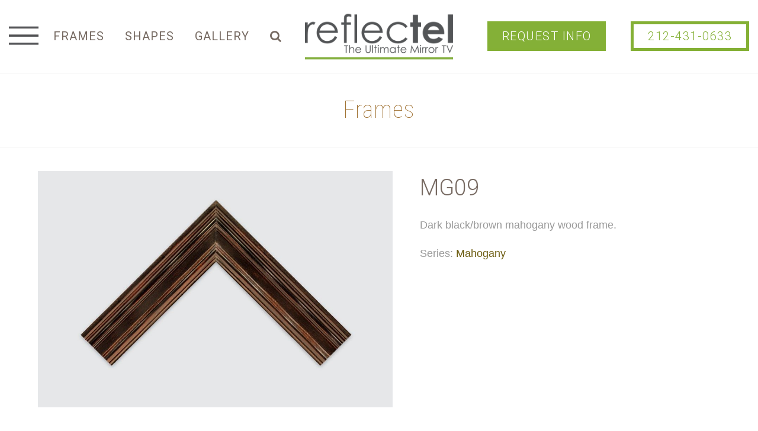

--- FILE ---
content_type: text/html; charset=UTF-8
request_url: https://reflectel.com/tv-frames/mg9/
body_size: 17876
content:
<!DOCTYPE html>
<html lang="en-US" itemscope itemtype="http://schema.org/WebPage">
	<head>
		<meta charset="UTF-8">
		<link rel="profile" href="https://gmpg.org/xfn/11">
		<meta name='robots' content='index, follow, max-image-preview:large, max-snippet:-1, max-video-preview:-1' />
<meta name="generator" content="Total WordPress Theme v5.0.7">
<meta name="viewport" content="width=device-width, initial-scale=1">
<meta http-equiv="X-UA-Compatible" content="IE=edge" />

	<!-- This site is optimized with the Yoast SEO plugin v26.7 - https://yoast.com/wordpress/plugins/seo/ -->
	<link media="all" href="https://reflectel.com/wp-content/cache/autoptimize/css/autoptimize_58d4f7a21aaa0e57473bc1da2071cff6.css" rel="stylesheet"><link media="only screen and (max-width:959px)" href="https://reflectel.com/wp-content/cache/autoptimize/css/autoptimize_84d9396e5656badc2681e54037c99ce7.css" rel="stylesheet"><link media="only screen and (min-width:960px)" href="https://reflectel.com/wp-content/cache/autoptimize/css/autoptimize_9020757e7e009c1f190b162aeeadb48e.css" rel="stylesheet"><title>MG09 - Reflectel</title>
	<meta name="description" content="MG09 - Reflectel" />
	<link rel="canonical" href="https://reflectel.com/tv-frames/mg9/" />
	<meta property="og:locale" content="en_US" />
	<meta property="og:type" content="article" />
	<meta property="og:title" content="MG09 - Reflectel" />
	<meta property="og:description" content="MG09 - Reflectel" />
	<meta property="og:url" content="https://reflectel.com/tv-frames/mg9/" />
	<meta property="og:site_name" content="Reflectel" />
	<meta property="article:modified_time" content="2024-12-14T00:23:12+00:00" />
	<meta property="og:image" content="https://reflectel.com/wp-content/uploads/2019/11/traditional-wood-mahogany-tv-mirror-framing-mg9.jpg" />
	<meta property="og:image:width" content="1000" />
	<meta property="og:image:height" content="667" />
	<meta property="og:image:type" content="image/jpeg" />
	<meta name="twitter:card" content="summary_large_image" />
	<script type="application/ld+json" class="yoast-schema-graph">{"@context":"https://schema.org","@graph":[{"@type":["WebPage","ItemPage"],"@id":"https://reflectel.com/tv-frames/mg9/","url":"https://reflectel.com/tv-frames/mg9/","name":"MG09 - Reflectel","isPartOf":{"@id":"https://reflectel.com/#website"},"primaryImageOfPage":{"@id":"https://reflectel.com/tv-frames/mg9/#primaryimage"},"image":{"@id":"https://reflectel.com/tv-frames/mg9/#primaryimage"},"thumbnailUrl":"https://reflectel.com/wp-content/uploads/2019/11/traditional-wood-mahogany-tv-mirror-framing-mg9.jpg","datePublished":"2022-01-17T13:08:44+00:00","dateModified":"2024-12-14T00:23:12+00:00","description":"MG09 - Reflectel","breadcrumb":{"@id":"https://reflectel.com/tv-frames/mg9/#breadcrumb"},"inLanguage":"en-US","potentialAction":[{"@type":"ReadAction","target":["https://reflectel.com/tv-frames/mg9/"]}]},{"@type":"ImageObject","inLanguage":"en-US","@id":"https://reflectel.com/tv-frames/mg9/#primaryimage","url":"https://reflectel.com/wp-content/uploads/2019/11/traditional-wood-mahogany-tv-mirror-framing-mg9.jpg","contentUrl":"https://reflectel.com/wp-content/uploads/2019/11/traditional-wood-mahogany-tv-mirror-framing-mg9.jpg","width":1000,"height":667,"caption":"MG9"},{"@type":"BreadcrumbList","@id":"https://reflectel.com/tv-frames/mg9/#breadcrumb","itemListElement":[{"@type":"ListItem","position":1,"name":"Home","item":"https://reflectel.com/"},{"@type":"ListItem","position":2,"name":"TV Frame Catalog","item":"https://reflectel.com/frames/"},{"@type":"ListItem","position":3,"name":"MG09"}]},{"@type":"WebSite","@id":"https://reflectel.com/#website","url":"https://reflectel.com/","name":"Reflectel","description":"The Ultimate Mirror TV","publisher":{"@id":"https://reflectel.com/#organization"},"potentialAction":[{"@type":"SearchAction","target":{"@type":"EntryPoint","urlTemplate":"https://reflectel.com/?s={search_term_string}"},"query-input":{"@type":"PropertyValueSpecification","valueRequired":true,"valueName":"search_term_string"}}],"inLanguage":"en-US"},{"@type":"Organization","@id":"https://reflectel.com/#organization","name":"Reflectel","url":"https://reflectel.com/","logo":{"@type":"ImageObject","inLanguage":"en-US","@id":"https://reflectel.com/#/schema/logo/image/","url":"https://reflectel.com/wp-content/uploads/2024/08/Reflectel-logo-web.png","contentUrl":"https://reflectel.com/wp-content/uploads/2024/08/Reflectel-logo-web.png","width":287,"height":95,"caption":"Reflectel"},"image":{"@id":"https://reflectel.com/#/schema/logo/image/"}}]}</script>
	<!-- / Yoast SEO plugin. -->


<link rel='dns-prefetch' href='//fonts.googleapis.com' />
<link rel="alternate" type="application/rss+xml" title="Reflectel &raquo; Feed" href="https://reflectel.com/feed/" />
<link rel="alternate" type="application/rss+xml" title="Reflectel &raquo; Comments Feed" href="https://reflectel.com/comments/feed/" />
<link rel="alternate" title="oEmbed (JSON)" type="application/json+oembed" href="https://reflectel.com/wp-json/oembed/1.0/embed?url=https%3A%2F%2Freflectel.com%2Ftv-frames%2Fmg9%2F" />
<link rel="alternate" title="oEmbed (XML)" type="text/xml+oembed" href="https://reflectel.com/wp-json/oembed/1.0/embed?url=https%3A%2F%2Freflectel.com%2Ftv-frames%2Fmg9%2F&#038;format=xml" />
<style id='wp-img-auto-sizes-contain-inline-css'>
img:is([sizes=auto i],[sizes^="auto," i]){contain-intrinsic-size:3000px 1500px}
/*# sourceURL=wp-img-auto-sizes-contain-inline-css */
</style>


<style id='classic-theme-styles-inline-css'>
/*! This file is auto-generated */
.wp-block-button__link{color:#fff;background-color:#32373c;border-radius:9999px;box-shadow:none;text-decoration:none;padding:calc(.667em + 2px) calc(1.333em + 2px);font-size:1.125em}.wp-block-file__button{background:#32373c;color:#fff;text-decoration:none}
/*# sourceURL=/wp-includes/css/classic-themes.min.css */
</style>
<style id='woocommerce-inline-inline-css'>
.woocommerce form .form-row .required { visibility: visible; }
/*# sourceURL=woocommerce-inline-inline-css */
</style>


<link rel='stylesheet' id='wpex-google-font-roboto-condensed-css' href='//fonts.googleapis.com/css2?family=Roboto+Condensed:ital,wght@0,100;0,200;0,300;0,400;0,500;0,600;0,700;0,800;0,900;1,100;1,200;1,300;1,400;1,500;1,600;1,700;1,800;1,900&#038;display=swap&#038;subset=latin' media='all' />
<link rel='stylesheet' id='wpex-google-font-roboto-css' href='//fonts.googleapis.com/css2?family=Roboto:ital,wght@0,100;0,200;0,300;0,400;0,500;0,600;0,700;0,800;0,900;1,100;1,200;1,300;1,400;1,500;1,600;1,700;1,800;1,900&#038;display=swap&#038;subset=latin' media='all' />












<script src="https://reflectel.com/wp-includes/js/jquery/jquery.min.js?ver=3.7.1" id="jquery-core-js"></script>
<script src="https://reflectel.com/wp-includes/js/jquery/jquery-migrate.min.js?ver=3.4.1" id="jquery-migrate-js"></script>
<script src="https://reflectel.com/wp-content/plugins/woocommerce/assets/js/zoom/jquery.zoom.min.js?ver=1.7.21-wc.10.4.3" id="wc-zoom-js" defer data-wp-strategy="defer"></script>
<script src="https://reflectel.com/wp-content/plugins/woocommerce/assets/js/flexslider/jquery.flexslider.min.js?ver=2.7.2-wc.10.4.3" id="wc-flexslider-js" defer data-wp-strategy="defer"></script>
<script id="wc-single-product-js-extra">
var wc_single_product_params = {"i18n_required_rating_text":"Please select a rating","i18n_rating_options":["1 of 5 stars","2 of 5 stars","3 of 5 stars","4 of 5 stars","5 of 5 stars"],"i18n_product_gallery_trigger_text":"View full-screen image gallery","review_rating_required":"yes","flexslider":{"rtl":false,"animation":"slide","smoothHeight":true,"directionNav":true,"controlNav":"thumbnails","slideshow":false,"animationSpeed":600,"animationLoop":false,"allowOneSlide":false},"zoom_enabled":"1","zoom_options":[],"photoswipe_enabled":"","photoswipe_options":{"shareEl":false,"closeOnScroll":false,"history":false,"hideAnimationDuration":0,"showAnimationDuration":0},"flexslider_enabled":"1"};
//# sourceURL=wc-single-product-js-extra
</script>
<script src="https://reflectel.com/wp-content/plugins/woocommerce/assets/js/frontend/single-product.min.js?ver=10.4.3" id="wc-single-product-js" defer data-wp-strategy="defer"></script>
<script src="https://reflectel.com/wp-content/plugins/woocommerce/assets/js/jquery-blockui/jquery.blockUI.min.js?ver=2.7.0-wc.10.4.3" id="wc-jquery-blockui-js" defer data-wp-strategy="defer"></script>
<script src="https://reflectel.com/wp-content/plugins/woocommerce/assets/js/js-cookie/js.cookie.min.js?ver=2.1.4-wc.10.4.3" id="wc-js-cookie-js" defer data-wp-strategy="defer"></script>
<script id="woocommerce-js-extra">
var woocommerce_params = {"ajax_url":"/wp-admin/admin-ajax.php","wc_ajax_url":"/?wc-ajax=%%endpoint%%","i18n_password_show":"Show password","i18n_password_hide":"Hide password"};
//# sourceURL=woocommerce-js-extra
</script>
<script src="https://reflectel.com/wp-content/plugins/woocommerce/assets/js/frontend/woocommerce.min.js?ver=10.4.3" id="woocommerce-js" defer data-wp-strategy="defer"></script>
<script src="https://reflectel.com/wp-content/cache/autoptimize/js/autoptimize_single_3ab5f5c9566d78e5ff0cd9c14558ca28.js?ver=5.0.7" id="wpex-event-move-js-js"></script>
<script></script><link rel="https://api.w.org/" href="https://reflectel.com/wp-json/" /><link rel="alternate" title="JSON" type="application/json" href="https://reflectel.com/wp-json/wp/v2/product/13369" /><link rel="EditURI" type="application/rsd+xml" title="RSD" href="https://reflectel.com/xmlrpc.php?rsd" />
<meta name="ti-site-data" content="eyJyIjoiMTowITc6MCEzMDowIiwibyI6Imh0dHBzOlwvXC9yZWZsZWN0ZWwuY29tXC93cC1hZG1pblwvYWRtaW4tYWpheC5waHA/YWN0aW9uPXRpX29ubGluZV91c2Vyc19nb29nbGUmYW1wO3A9JTJGdHYtZnJhbWVzJTJGbWc5JTJGJmFtcDtfd3Bub25jZT1kMGZkZmFlZTVkIn0=" /><!-- Google site verification - Google for WooCommerce -->
<meta name="google-site-verification" content="kv1145C-RR3ZjadKL14a7YN3ptpg4Z8eHhTk1esgTzs" />
<link rel="preload" href="https://reflectel.com/wp-content/themes/Total/assets/lib/ticons/fonts/ticons-webfont.woff2" type="font/woff2" as="font" crossorigin>	<noscript><style>.woocommerce-product-gallery{ opacity: 1 !important; }</style></noscript>
	<noscript><style>.lazyload[data-src]{display:none !important;}</style></noscript><style>.lazyload{background-image:none !important;}.lazyload:before{background-image:none !important;}</style><script>(()=>{var o=[],i={};["on","off","toggle","show"].forEach((l=>{i[l]=function(){o.push([l,arguments])}})),window.Boxzilla=i,window.boxzilla_queue=o})();</script><noscript><style>body .wpex-vc-row-stretched, body .vc_row-o-full-height { visibility: visible; }</style></noscript><link rel="icon" href="https://reflectel.com/wp-content/uploads/2020/12/reflectel_favicon.png" sizes="32x32" />
<link rel="icon" href="https://reflectel.com/wp-content/uploads/2020/12/reflectel_favicon.png" sizes="192x192" />
<link rel="apple-touch-icon" href="https://reflectel.com/wp-content/uploads/2020/12/reflectel_favicon.png" />
<meta name="msapplication-TileImage" content="https://reflectel.com/wp-content/uploads/2020/12/reflectel_favicon.png" />

		<style id="wp-custom-css">
			.menu-custom-hamburger-container .menu >.menu-item{background-color:rgb(0 0 0 / 90%);margin:0 2px;padding:28px}.menu-custom-hamburger-container .menu >.menu-item >a{color:#fff;text-transform:uppercase;font-size:20px;font-weight:600;border-bottom:3px #86af37 solid;display:block;line-height:28px;padding:0 0 4px 0}.menu-custom-hamburger-container .menu >.menu-item .submenu a{color:#fff;text-transform:uppercase;font-weight:400;font-family:"Roboto",sans-serif;letter-spacing:.5px;word-break:break-word;font-size:15px}.vc_btn3.vc_btn3-color-juicy-pink,.vc_btn3.vc_btn3-color-juicy-pink.vc_btn3-style-flat{color:#fff;background-color:#cec2aa!important}.vc_btn3.vc_btn3-color-juicy-pink,.vc_btn3.vc_btn3-color-juicy-pink.vc_btn3-style-flat:hover{color:#fff;background-color:#cec2aa!important}i.ubermenu-sub-indicator.fas.fa-angle-down{display:none}.ubermenu-skin-minimal .ubermenu-submenu .ubermenu-item-header >.ubermenu-target{font-weight:bold;color:#fff!important}.ubermenu .ubermenu-submenu-type-stack>.ubermenu-item-normal>.ubermenu-target{padding-top:5px;color:white!important;padding-bottom:5px}.copyright{font-size:16px;line-height:22px;color:#fff;background:#2d2d2d;display:block;text-align:center;padding-top:55px;padding-bottom:57px;letter-spacing:.5px}.footer{background:#454545;padding-top:70px;padding-bottom:70px;color:#fff}button.vc_general.vc_btn3.vc_btn3-size-lg.vc_btn3-shape-square.vc_btn3-style-classic.vc_btn3-color-success{padding:20px!important;width:200px!important;background-color:#85b037!important}.mailing-list{display:none!important}nav.site-breadcrumbs.position-page_header_aside.hidden-phone.wpex-text-sm{display:none}.wqv-product-info{width:20%;overflow:auto;margin:0;padding:20px}.wqv-product-images{width:80%;overflow:hidden;position:relative}.sp-wqv-content{position:relative;width:90%;margin:0 auto;padding:0;max-width:1100px;max-height:650px;box-sizing:border-box;display:flex}.sidebar-box{margin-bottom:30px;margin-top:20px}.wpc-custom-selected-terms{margin-top:20px}aside#sidebar{font-size:13px}ul.products{clear:both;margin-top:20px}form.woocommerce-ordering{display:none}p.woocommerce-result-count{display:none!important}ul#menu-frames{font-size:13px}li.fg-tag-item{border:solid 2px grey;margin-left:5px;margin:4px}.fg-panel.fg-light,.fg-panel.fg-light .fg-panel-thumb.fg-error .fg-panel-thumb-media,.fg-panel.fg-light .fg-panel-thumb.fg-idle .fg-panel-thumb-media,.fg-panel.fg-light .fg-panel-thumb.fg-loading .fg-panel-thumb-media{background-color:#000000cf}button.fg-panel-button.fg-panel-button-info,button.fg-panel-button.fg-panel-button-fullscreen{display:none}.fg-media-caption-title{font-weight:600;line-height:20px;font-size:20px!important;margin-bottom:10px}.fg-light .fg-tag-item.fg-selected .fg-tag-link{color:#333;background-color:#fff;border-color:none}li.fg-tag-item{border:solid 2px grey;margin-left:5px}.foogallery .fg-caption-title{box-sizing:content-box;white-space:nowrap;overflow:hidden;text-overflow:ellipsis;font-size:20px;font-weight:bold;padding:0;margin:.4em;height:1.3em;min-height:1.3em;line-height:1.3em}.fg-media-caption-title{text-align:center}.fbx-social.fbx-above{display:none}.time{display:none}.wpex-vc-column-wrapper{margin-bottom:10px!important}i.fas.fa-exclamation-circle{display:none}h2{color:#776a62!important}.hp-banner .vc_btn3-inline .vc_general,.hp-banner .rev-btn{border:2px #ffffff solid !important;background:rgba(64,54,47,0.92) !important;border-radius:0 !important;font-size:20px !important;font-weight:400 !important;font-family:'Century Gothic' !important;-moz-box-shadow:0 17px 54px rgba(1,1,1,0.82) !important;-webkit-box-shadow:0 17px 54px rgba(1,1,1,0.82) !important;box-shadow:0 17px 54px rgba(1,1,1,0.82) !important;text-transform:uppercase !important;color:#fff !important;padding:20px 22px !important}.hp-showroom .vc_general{display:inline-block;font-family:'Century Gothic' !important;font-size:26.13px !important;color:#fff !important;border-radius:0 !important;background-image:none !important;background-color:#cec2ab!important;border:0 !important;box-shadow:none !important;padding:22px 32px !important;font-weight:400 !important;letter-spacing:0;margin-top:60px;-webkit-transition:all 0.5s ease-in-out 0s;-moz-transition:all 0.5s ease-in-out;-ms-transition:all 0.5s ease-in-out;-o-transition:all 0.5s ease-in-out;transition:all 0.5s ease-in-out}.hp-mirror-tv-content{background-image:url(https://reflectel.com/wp-content/uploads/2020/05/framefinals.png);background-repeat:no-repeat;background-position:center center;-webkit-box-sizing:border-box;-moz-box-sizing:border-box;box-sizing:border-box;padding:46px 51px 48px 51px;margin-bottom:82px !important}.wpb_single_image.wpb_content_element.vc_align_{text-align:center}.hp-tv-makeover h4{font-family:'Century Gothic' !important;font-size:35px !important;text-transform:uppercase !important;color:#766a62 !important;font-weight:400 !important;text-align:center;display:block;margin-top:14px}.hp-showroom{margin-top:0;margin-bottom:0 !important}p.text{min-height:275px!important}input#input_35_52{width:140px}.gform_wrapper ul.gfield_checkbox li input[type=checkbox],.gform_wrapper ul.gfield_radio li input[type=radio]{width:auto!important;margin-right:4px!important;margin-top:5px!important}.entry h2{font-family:"Roboto Condensed";font-weight:300;font-size:32px;color:#a07233}h4.related-post-title.entry-title a{color:#5a5a5a}img.alignnone.size-large{padding-top:20px;padding-bottom:20px}.gform_wrapper.gf_browser_chrome .gfield_checkbox li input,.gform_wrapper.gf_browser_chrome .gfield_checkbox li input[type=checkbox],.gform_wrapper.gf_browser_chrome .gfield_radio li input[type=radio]{margin-top:6px;margin-right:5px!important}.gform_wrapper li.gfield.gf_list_2col ul.gfield_checkbox li,.gform_wrapper li.gfield.gf_list_2col ul.gfield_radio li{width:45%;display:-moz-inline-stack;display:inline-flex!important;margin:0;padding-right:16px;min-height:28px;vertical-align:top;font-size:90%}.gform_wrapper li.gfield.gf_list_2col ul.gfield_checkbox li,.gform_wrapper li.gfield.gf_list_2col ul.gfield_radio li{width:45%;display:-moz-inline-stack;display:inline-block;margin:0;padding-right:16px;min-height:28px;vertical-align:top;font-size:90%}.gform_wrapper .top_label li.gfield.gf_left_half,.gform_wrapper .top_label li.gfield.gf_right_half{display:-moz-inline-stack;display:inline-block;vertical-align:top;width:49%!important;padding-right:16px;float:none}.vc_toggle_content{padding:0!important;margin:0}.entry h4{font-family:'Century Gothic';text-decoration:uppercase;color:#ffffff}i.vc_toggle_icon{display:none!important}.vc_toggle_title{background-color:#766a62!important;background-color:brown;width:100%;padding:10px}.page-id-9261 .entry ul,.page-id-9261 .entry ol{margin-left:0 !important}.vc-max-width-70{margin:0}.wpex-row .col{float:left;margin:0 0 0;padding:0 10px}.page-id-9268 #menu-request-info{display:none}/* @media screen and (min-width:0) and (max-width:640px){.content-area{width:100%;float:left;position:relative}#sidebar-inner{display:none}.sidebar-box.widget_wpex_info_widget.clr{display:none}.sidebar-box.widget_nav_menu.clr{display:none}.sidebar-box.widget_text.clr{display:none}.sidebar-box.widget_wpex_fontawesome_social_widget.clr{display:none}}*/@media screen and (min-width:0) and (max-width:768px){#sidebar{max-width:100% !important}}.gform_wrapper select{line-height:1.5;color:#777;padding:5px!important;display:inline-block;font-size:1em;transition:.15s linear border;-webkit-appearance:none;max-width:100%;border-radius:0;border:1px solid #b7b7b7;background:#e4e4e4;font-family:inherit}a.ilightbox-close:hover,.ilightbox-toolbar.metro-white a.ilightbox-fullscreen:hover{background-color:grey!important;color:white!important}.isMobile .ilightbox-toolbar.metro-white a.ilightbox-prev-button:hover,.isMobile .ilightbox-toolbar.metro-white a.ilightbox-next-button:hover{background-color:grey!important;color:white!important}.wpex-vc-column-wrapper{margin-bottom:40px}@media (max-width:767px){.single-portfolio #content .vc_row.wpb_row.vc_row-fluid{margin:0}.mobile-toggle-nav + .mobile-toggle-nav{display:none !important}.container{max-width:80% !important}.container{width:80% !important}}ul.dropdown-menu{text-align:center !important}.mobile-toggle-nav .wpex-open-submenu{width:100% }@media only screen and (min-width:990px){.mobile-toggle-nav{display:none !important;background:#fff !important;z-index:9999 !important}}.mobile-toggle-nav{display:none}		</style>
		<noscript><style> .wpb_animate_when_almost_visible { opacity: 1; }</style></noscript><!-- TOTAL CSS -->
<style type="text/css">
/*ACCENT COLOR*/.woocommerce .order-total td,.price >.amount,.price ins .amount,.vc_toggle_total .vc_toggle_title,.vcex-module a:hover .wpex-heading,.vcex-icon-box-link-wrap:hover .wpex-heading,.wpex-text-accent,.wpex-hover-text-accent:hover,.wpex-accent-color,#site-navigation .dropdown-menu >li.menu-item >a:hover,#site-navigation .dropdown-menu >li.menu-item.current-menu-item >a,#site-navigation .dropdown-menu >li.menu-item.current-menu-parent >a,.modern-menu-widget a:hover,.theme-button.outline,.theme-button.clean,a,h1 a:hover,h2 a:hover,h3 a:hover,h4 a:hover,h5 a:hover,h6 a:hover,.entry-title a:hover,.meta a:hover,.wpex-heading a:hover{color:#cec2aa}.woocommerce-MyAccount-navigation li.is-active a,.woocommerce .widget_price_filter .ui-slider .ui-slider-range,.woocommerce .widget_price_filter .ui-slider .ui-slider-handle,.wcmenucart-details.count.t-bubble,.select2-container--default .select2-results__option--highlighted[aria-selected],.select2-container--default .select2-results__option--highlighted[data-selected],.vcex-testimonials-fullslider .sp-button:hover,.vcex-testimonials-fullslider .sp-selected-button,.vcex-testimonials-fullslider.light-skin .sp-button:hover,.vcex-testimonials-fullslider.light-skin .sp-selected-button,.vcex-testimonials-fullslider .sp-button.sp-selected-button,.vcex-testimonials-fullslider .sp-button:hover,.wpex-bg-accent,.wpex-hover-bg-accent:hover,.wpex-bg-accent_alt,.wpex-hover-bg-accent_alt:hover,.wpex-badge,.wpex-accent-bg,input[type="submit"],.theme-button,button,.button,.active >.theme-button,.theme-button.active,.theme-button.outline:hover,.active >.theme-button.outline,.theme-button.outline.active,.theme-button.outline:hover,.post-edit a,.background-highlight,.tagcloud a:hover,.post-tags a:hover,.wpex-carousel .owl-dot.active,.wpex-carousel .owl-prev,.wpex-carousel .owl-next,body #header-two-search #header-two-search-submit,#site-navigation .menu-button >a >span.link-inner,.modern-menu-widget li.menu-item.current-menu-item a,#sidebar .widget_nav_menu .current-menu-item >a,.widget_nav_menu_accordion .widget_nav_menu li.menu-item.current-menu-item >a,#site-navigation-wrap.has-menu-underline .main-navigation-ul>li>a>.link-inner::after,#wp-calendar caption,#wp-calendar tbody td:hover a{background-color:#cec2aa}.woocommerce div.product .woocommerce-tabs ul.tabs li.active a{border-bottom-color:#cec2aa}.wpb_tabs.tab-style-alternative-two .wpb_tabs_nav li.ui-tabs-active a{border-bottom-color:#cec2aa}.wpex-border-accent{border-color:#cec2aa}.wpex-hover-border-accent:hover{border-color:#cec2aa}.theme-button.outline{border-color:#cec2aa}.wpex-dropdown-top-border #site-navigation .dropdown-menu li.menu-item ul.sub-menu{border-top-color:#cec2aa}.theme-heading.border-w-color span.text{border-bottom-color:#cec2aa}/*ACCENT HOVER COLOR*/.wpex-bg-accent_alt,.wpex-hover-bg-accent_alt:hover,.post-edit a:hover,.theme-button:hover,input[type="submit"]:hover,button:hover,.button:hover,.active >.theme-button,.theme-button.active,.wpex-carousel .owl-prev:hover,.wpex-carousel .owl-next:hover,#site-navigation .menu-button >a >span.link-inner:hover{background-color:#cec2aa}.wpex-text-accent_alt,.wpex-hover-text-accent_alt:hover{color:#cec2aa}/*TYPOGRAPHY*/body{font-family:Arial,Helvetica,sans-serif;font-weight:200;font-size:18px;color:#999999}.theme-button,input[type="submit"],button,#site-navigation .menu-button>a>span.link-inner,.woocommerce .button{font-family:Arial,Helvetica,sans-serif}#site-navigation .dropdown-menu .link-inner{font-family:"Roboto Condensed";font-weight:300;font-size:19px;text-transform:uppercase}#site-navigation .dropdown-menu ul .link-inner{font-family:"Roboto Condensed";font-weight:200;font-style:normal;font-size:17px}.page-header .page-header-title{font-family:"Roboto Condensed";font-weight:100;font-size:40px;letter-spacing:1px}body.single-post .single-post-title{font-family:"Roboto",sans-serif}h1,h2,h3,h4,h5,h6,.theme-heading,.page-header-title,.wpex-heading,.vcex-heading,.entry-title{font-family:"Roboto",sans-serif}h2,.wpex-h2{font-family:"Roboto Condensed";font-weight:300;font-size:36px;color:#a07233}h3,.wpex-h3{font-family:"Roboto",sans-serif;font-weight:300;font-size:25px;color:#6d5d12}h4,.wpex-h4{font-family:"Roboto Condensed";color:#a3a3a3}#copyright{font-family:"Roboto",sans-serif;font-style:italic}#footer-bottom-menu{font-family:"Roboto",sans-serif}/*CUSTOMIZER STYLING*/.page-header.wpex-supports-mods .page-header-title{color:#a07233}a,h1 a:hover,h2 a:hover,h3 a:hover,h4 a:hover,h5 a:hover,h6 a:hover,.entry-title a:hover,.meta a:hover,.wpex-heading a:hover,.vcex-module a:hover .wpex-heading,.vcex-icon-box-link-wrap:hover .wpex-heading{color:#6d5d12}a:hover{color:#a07233}body.wpex-responsive .container,.boxed-main-layout.wpex-responsive #wrap{max-width:90}.container,.boxed-main-layout #wrap{width:1200px}#top-bar-wrap{background-color:#81d742}.wpex-top-bar-sticky{background-color:#81d742}#site-navigation .dropdown-menu >li.menu-item >a{color:#6d5d12}#site-navigation .dropdown-menu >li.menu-item >a:hover,#site-navigation .dropdown-menu >li.menu-item.dropdown.sfHover >a{color:#cec2aa}#site-navigation .dropdown-menu >li.menu-item.current-menu-item >a,#site-navigation .dropdown-menu >li.menu-item.current-menu-parent >a{color:#cec2aa}#sidebar .widget-title{color:#b08248}#footer-callout-wrap{background-color:#ffffff;color:#ffffff}#footer-callout .theme-button{background:#6d5d12}#footer-bottom{background:#ffffff;color:#a8a8a8}#footer-bottom p{color:#a8a8a8}.vc_column-inner{margin-bottom:40px}.woocommerce ul.products li.product .price del,.woocommerce div.product div.summary del{display:none}.woocommerce .products .product{text-align:center}.woocommerce ul.products li.product .star-rating{display:none}.woocommerce ul.products li.product .price{display:none}.woocommerce ul.products li.product a.button{display:none}.woocommerce div.product .woocommerce-product-rating{display:none}@media only screen and (max-width:767px){.container,.boxed-main-layout #wrap{width:80%}#site-logo img{max-width:175px}}@media only screen and (min-width:480px) and (max-width:767px){.container,.boxed-main-layout #wrap{width:80%}}@media only screen and (min-width:768px) and (max-width:959px){#site-logo img{max-width:200px}}
</style><style data-type="wpex-css" id="wpex-css">/*ACCENT COLOR*/.woocommerce .order-total td,.price >.amount,.price ins .amount,.vc_toggle_total .vc_toggle_title,.vcex-module a:hover .wpex-heading,.vcex-icon-box-link-wrap:hover .wpex-heading,.wpex-text-accent,.wpex-hover-text-accent:hover,.wpex-accent-color,#site-navigation .dropdown-menu >li.menu-item >a:hover,#site-navigation .dropdown-menu >li.menu-item.current-menu-item >a,#site-navigation .dropdown-menu >li.menu-item.current-menu-parent >a,.modern-menu-widget a:hover,.theme-button.outline,.theme-button.clean,a,h1 a:hover,h2 a:hover,h3 a:hover,h4 a:hover,h5 a:hover,h6 a:hover,.entry-title a:hover,.meta a:hover,.wpex-heading a:hover{color:#cec2aa}.woocommerce-MyAccount-navigation li.is-active a,.woocommerce .widget_price_filter .ui-slider .ui-slider-range,.woocommerce .widget_price_filter .ui-slider .ui-slider-handle,.wcmenucart-details.count.t-bubble,.select2-container--default .select2-results__option--highlighted[aria-selected],.select2-container--default .select2-results__option--highlighted[data-selected],.vcex-testimonials-fullslider .sp-button:hover,.vcex-testimonials-fullslider .sp-selected-button,.vcex-testimonials-fullslider.light-skin .sp-button:hover,.vcex-testimonials-fullslider.light-skin .sp-selected-button,.vcex-testimonials-fullslider .sp-button.sp-selected-button,.vcex-testimonials-fullslider .sp-button:hover,.wpex-bg-accent,.wpex-hover-bg-accent:hover,.wpex-bg-accent_alt,.wpex-hover-bg-accent_alt:hover,.wpex-badge,.wpex-accent-bg,input[type="submit"],.theme-button,button,.button,.active >.theme-button,.theme-button.active,.theme-button.outline:hover,.active >.theme-button.outline,.theme-button.outline.active,.theme-button.outline:hover,.post-edit a,.background-highlight,.tagcloud a:hover,.post-tags a:hover,.wpex-carousel .owl-dot.active,.wpex-carousel .owl-prev,.wpex-carousel .owl-next,body #header-two-search #header-two-search-submit,#site-navigation .menu-button >a >span.link-inner,.modern-menu-widget li.menu-item.current-menu-item a,#sidebar .widget_nav_menu .current-menu-item >a,.widget_nav_menu_accordion .widget_nav_menu li.menu-item.current-menu-item >a,#site-navigation-wrap.has-menu-underline .main-navigation-ul>li>a>.link-inner::after,#wp-calendar caption,#wp-calendar tbody td:hover a{background-color:#cec2aa}.woocommerce div.product .woocommerce-tabs ul.tabs li.active a{border-bottom-color:#cec2aa}.wpb_tabs.tab-style-alternative-two .wpb_tabs_nav li.ui-tabs-active a{border-bottom-color:#cec2aa}.wpex-border-accent{border-color:#cec2aa}.wpex-hover-border-accent:hover{border-color:#cec2aa}.theme-button.outline{border-color:#cec2aa}.wpex-dropdown-top-border #site-navigation .dropdown-menu li.menu-item ul.sub-menu{border-top-color:#cec2aa}.theme-heading.border-w-color span.text{border-bottom-color:#cec2aa}/*ACCENT HOVER COLOR*/.wpex-bg-accent_alt,.wpex-hover-bg-accent_alt:hover,.post-edit a:hover,.theme-button:hover,input[type="submit"]:hover,button:hover,.button:hover,.active >.theme-button,.theme-button.active,.wpex-carousel .owl-prev:hover,.wpex-carousel .owl-next:hover,#site-navigation .menu-button >a >span.link-inner:hover{background-color:#cec2aa}.wpex-text-accent_alt,.wpex-hover-text-accent_alt:hover{color:#cec2aa}/*TYPOGRAPHY*/body{font-family:Arial,Helvetica,sans-serif;font-weight:200;font-size:18px;color:#999999}.theme-button,input[type="submit"],button,#site-navigation .menu-button>a>span.link-inner,.woocommerce .button{font-family:Arial,Helvetica,sans-serif}#site-navigation .dropdown-menu .link-inner{font-family:"Roboto Condensed";font-weight:300;font-size:19px;text-transform:uppercase}#site-navigation .dropdown-menu ul .link-inner{font-family:"Roboto Condensed";font-weight:200;font-style:normal;font-size:17px}.page-header .page-header-title{font-family:"Roboto Condensed";font-weight:100;font-size:40px;letter-spacing:1px}body.single-post .single-post-title{font-family:"Roboto",sans-serif}h1,h2,h3,h4,h5,h6,.theme-heading,.page-header-title,.wpex-heading,.vcex-heading,.entry-title{font-family:"Roboto",sans-serif}h2,.wpex-h2{font-family:"Roboto Condensed";font-weight:300;font-size:36px;color:#a07233}h3,.wpex-h3{font-family:"Roboto",sans-serif;font-weight:300;font-size:25px;color:#6d5d12}h4,.wpex-h4{font-family:"Roboto Condensed";color:#a3a3a3}#copyright{font-family:"Roboto",sans-serif;font-style:italic}#footer-bottom-menu{font-family:"Roboto",sans-serif}/*CUSTOMIZER STYLING*/.page-header.wpex-supports-mods .page-header-title{color:#a07233}a,h1 a:hover,h2 a:hover,h3 a:hover,h4 a:hover,h5 a:hover,h6 a:hover,.entry-title a:hover,.meta a:hover,.wpex-heading a:hover,.vcex-module a:hover .wpex-heading,.vcex-icon-box-link-wrap:hover .wpex-heading{color:#6d5d12}a:hover{color:#a07233}body.wpex-responsive .container,.boxed-main-layout.wpex-responsive #wrap{max-width:90}.container,.boxed-main-layout #wrap{width:1200px}#top-bar-wrap{background-color:#81d742}.wpex-top-bar-sticky{background-color:#81d742}#site-navigation .dropdown-menu >li.menu-item >a{color:#6d5d12}#site-navigation .dropdown-menu >li.menu-item >a:hover,#site-navigation .dropdown-menu >li.menu-item.dropdown.sfHover >a{color:#cec2aa}#site-navigation .dropdown-menu >li.menu-item.current-menu-item >a,#site-navigation .dropdown-menu >li.menu-item.current-menu-parent >a{color:#cec2aa}#sidebar .widget-title{color:#b08248}#footer-callout-wrap{background-color:#ffffff;color:#ffffff}#footer-callout .theme-button{background:#6d5d12}#footer-bottom{background:#ffffff;color:#a8a8a8}#footer-bottom p{color:#a8a8a8}.vc_column-inner{margin-bottom:40px}.woocommerce ul.products li.product .price del,.woocommerce div.product div.summary del{display:none}.woocommerce .products .product{text-align:center}.woocommerce ul.products li.product .star-rating{display:none}.woocommerce ul.products li.product .price{display:none}.woocommerce ul.products li.product a.button{display:none}.woocommerce div.product .woocommerce-product-rating{display:none}@media only screen and (max-width:767px){.container,.boxed-main-layout #wrap{width:80%}#site-logo img{max-width:175px}}@media only screen and (min-width:480px) and (max-width:767px){.container,.boxed-main-layout #wrap{width:80%}}@media only screen and (min-width:768px) and (max-width:959px){#site-logo img{max-width:200px}}</style>
		<!-- Global site tag (gtag.js) - Google Ads: AW-824584915 - Google for WooCommerce -->
		<script async src="https://www.googletagmanager.com/gtag/js?id=AW-824584915"></script>
		<script>
			window.dataLayer = window.dataLayer || [];
			function gtag() { dataLayer.push(arguments); }
			gtag( 'consent', 'default', {
				analytics_storage: 'denied',
				ad_storage: 'denied',
				ad_user_data: 'denied',
				ad_personalization: 'denied',
				region: ['AT', 'BE', 'BG', 'HR', 'CY', 'CZ', 'DK', 'EE', 'FI', 'FR', 'DE', 'GR', 'HU', 'IS', 'IE', 'IT', 'LV', 'LI', 'LT', 'LU', 'MT', 'NL', 'NO', 'PL', 'PT', 'RO', 'SK', 'SI', 'ES', 'SE', 'GB', 'CH'],
				wait_for_update: 500,
			} );
			gtag('js', new Date());
			gtag('set', 'developer_id.dOGY3NW', true);
			gtag("config", "AW-824584915", { "groups": "GLA", "send_page_view": false });		</script>

		<!-- Google tag (gtag.js) -->
<script async src="https://www.googletagmanager.com/gtag/js?id=G-RDDZDSVLJ3"></script>
<!-- Meta Pixel Code -->
<script>
!function(f,b,e,v,n,t,s)
{if(f.fbq)return;n=f.fbq=function(){n.callMethod?
n.callMethod.apply(n,arguments):n.queue.push(arguments)};
if(!f._fbq)f._fbq=n;n.push=n;n.loaded=!0;n.version='2.0';
n.queue=[];t=b.createElement(e);t.async=!0;
t.src=v;s=b.getElementsByTagName(e)[0];
s.parentNode.insertBefore(t,s)}(window, document,'script',
'https://connect.facebook.net/en_US/fbevents.js');
fbq('init', '1913920099445108');
fbq('track', 'PageView');
</script>
<noscript><img height="1" width="1" style="display:none"
src="https://www.facebook.com/tr?id=1913920099445108&ev=PageView&noscript=1"
/></noscript>
<!-- End Meta Pixel Code -->
<script>
  window.dataLayer = window.dataLayer || [];
  function gtag(){dataLayer.push(arguments);}
  gtag('js', new Date());

  gtag('config', 'G-RDDZDSVLJ3');

  gtag('event', 'pricing___consumer', {});


</script>
<script type="text/javascript">
    (function(c,l,a,r,i,t,y){
        c[a]=c[a]||function(){(c[a].q=c[a].q||[]).push(arguments)};
        t=l.createElement(r);t.async=1;t.src="https://www.clarity.ms/tag/"+i;
        y=l.getElementsByTagName(r)[0];y.parentNode.insertBefore(t,y);
    })(window, document, "clarity", "script", "pnpvevuuwg");
</script>
		
	
<style id='global-styles-inline-css'>
:root{--wp--preset--aspect-ratio--square: 1;--wp--preset--aspect-ratio--4-3: 4/3;--wp--preset--aspect-ratio--3-4: 3/4;--wp--preset--aspect-ratio--3-2: 3/2;--wp--preset--aspect-ratio--2-3: 2/3;--wp--preset--aspect-ratio--16-9: 16/9;--wp--preset--aspect-ratio--9-16: 9/16;--wp--preset--color--black: #000000;--wp--preset--color--cyan-bluish-gray: #abb8c3;--wp--preset--color--white: #ffffff;--wp--preset--color--pale-pink: #f78da7;--wp--preset--color--vivid-red: #cf2e2e;--wp--preset--color--luminous-vivid-orange: #ff6900;--wp--preset--color--luminous-vivid-amber: #fcb900;--wp--preset--color--light-green-cyan: #7bdcb5;--wp--preset--color--vivid-green-cyan: #00d084;--wp--preset--color--pale-cyan-blue: #8ed1fc;--wp--preset--color--vivid-cyan-blue: #0693e3;--wp--preset--color--vivid-purple: #9b51e0;--wp--preset--gradient--vivid-cyan-blue-to-vivid-purple: linear-gradient(135deg,rgb(6,147,227) 0%,rgb(155,81,224) 100%);--wp--preset--gradient--light-green-cyan-to-vivid-green-cyan: linear-gradient(135deg,rgb(122,220,180) 0%,rgb(0,208,130) 100%);--wp--preset--gradient--luminous-vivid-amber-to-luminous-vivid-orange: linear-gradient(135deg,rgb(252,185,0) 0%,rgb(255,105,0) 100%);--wp--preset--gradient--luminous-vivid-orange-to-vivid-red: linear-gradient(135deg,rgb(255,105,0) 0%,rgb(207,46,46) 100%);--wp--preset--gradient--very-light-gray-to-cyan-bluish-gray: linear-gradient(135deg,rgb(238,238,238) 0%,rgb(169,184,195) 100%);--wp--preset--gradient--cool-to-warm-spectrum: linear-gradient(135deg,rgb(74,234,220) 0%,rgb(151,120,209) 20%,rgb(207,42,186) 40%,rgb(238,44,130) 60%,rgb(251,105,98) 80%,rgb(254,248,76) 100%);--wp--preset--gradient--blush-light-purple: linear-gradient(135deg,rgb(255,206,236) 0%,rgb(152,150,240) 100%);--wp--preset--gradient--blush-bordeaux: linear-gradient(135deg,rgb(254,205,165) 0%,rgb(254,45,45) 50%,rgb(107,0,62) 100%);--wp--preset--gradient--luminous-dusk: linear-gradient(135deg,rgb(255,203,112) 0%,rgb(199,81,192) 50%,rgb(65,88,208) 100%);--wp--preset--gradient--pale-ocean: linear-gradient(135deg,rgb(255,245,203) 0%,rgb(182,227,212) 50%,rgb(51,167,181) 100%);--wp--preset--gradient--electric-grass: linear-gradient(135deg,rgb(202,248,128) 0%,rgb(113,206,126) 100%);--wp--preset--gradient--midnight: linear-gradient(135deg,rgb(2,3,129) 0%,rgb(40,116,252) 100%);--wp--preset--font-size--small: 13px;--wp--preset--font-size--medium: 20px;--wp--preset--font-size--large: 36px;--wp--preset--font-size--x-large: 42px;--wp--preset--spacing--20: 0.44rem;--wp--preset--spacing--30: 0.67rem;--wp--preset--spacing--40: 1rem;--wp--preset--spacing--50: 1.5rem;--wp--preset--spacing--60: 2.25rem;--wp--preset--spacing--70: 3.38rem;--wp--preset--spacing--80: 5.06rem;--wp--preset--shadow--natural: 6px 6px 9px rgba(0, 0, 0, 0.2);--wp--preset--shadow--deep: 12px 12px 50px rgba(0, 0, 0, 0.4);--wp--preset--shadow--sharp: 6px 6px 0px rgba(0, 0, 0, 0.2);--wp--preset--shadow--outlined: 6px 6px 0px -3px rgb(255, 255, 255), 6px 6px rgb(0, 0, 0);--wp--preset--shadow--crisp: 6px 6px 0px rgb(0, 0, 0);}:where(.is-layout-flex){gap: 0.5em;}:where(.is-layout-grid){gap: 0.5em;}body .is-layout-flex{display: flex;}.is-layout-flex{flex-wrap: wrap;align-items: center;}.is-layout-flex > :is(*, div){margin: 0;}body .is-layout-grid{display: grid;}.is-layout-grid > :is(*, div){margin: 0;}:where(.wp-block-columns.is-layout-flex){gap: 2em;}:where(.wp-block-columns.is-layout-grid){gap: 2em;}:where(.wp-block-post-template.is-layout-flex){gap: 1.25em;}:where(.wp-block-post-template.is-layout-grid){gap: 1.25em;}.has-black-color{color: var(--wp--preset--color--black) !important;}.has-cyan-bluish-gray-color{color: var(--wp--preset--color--cyan-bluish-gray) !important;}.has-white-color{color: var(--wp--preset--color--white) !important;}.has-pale-pink-color{color: var(--wp--preset--color--pale-pink) !important;}.has-vivid-red-color{color: var(--wp--preset--color--vivid-red) !important;}.has-luminous-vivid-orange-color{color: var(--wp--preset--color--luminous-vivid-orange) !important;}.has-luminous-vivid-amber-color{color: var(--wp--preset--color--luminous-vivid-amber) !important;}.has-light-green-cyan-color{color: var(--wp--preset--color--light-green-cyan) !important;}.has-vivid-green-cyan-color{color: var(--wp--preset--color--vivid-green-cyan) !important;}.has-pale-cyan-blue-color{color: var(--wp--preset--color--pale-cyan-blue) !important;}.has-vivid-cyan-blue-color{color: var(--wp--preset--color--vivid-cyan-blue) !important;}.has-vivid-purple-color{color: var(--wp--preset--color--vivid-purple) !important;}.has-black-background-color{background-color: var(--wp--preset--color--black) !important;}.has-cyan-bluish-gray-background-color{background-color: var(--wp--preset--color--cyan-bluish-gray) !important;}.has-white-background-color{background-color: var(--wp--preset--color--white) !important;}.has-pale-pink-background-color{background-color: var(--wp--preset--color--pale-pink) !important;}.has-vivid-red-background-color{background-color: var(--wp--preset--color--vivid-red) !important;}.has-luminous-vivid-orange-background-color{background-color: var(--wp--preset--color--luminous-vivid-orange) !important;}.has-luminous-vivid-amber-background-color{background-color: var(--wp--preset--color--luminous-vivid-amber) !important;}.has-light-green-cyan-background-color{background-color: var(--wp--preset--color--light-green-cyan) !important;}.has-vivid-green-cyan-background-color{background-color: var(--wp--preset--color--vivid-green-cyan) !important;}.has-pale-cyan-blue-background-color{background-color: var(--wp--preset--color--pale-cyan-blue) !important;}.has-vivid-cyan-blue-background-color{background-color: var(--wp--preset--color--vivid-cyan-blue) !important;}.has-vivid-purple-background-color{background-color: var(--wp--preset--color--vivid-purple) !important;}.has-black-border-color{border-color: var(--wp--preset--color--black) !important;}.has-cyan-bluish-gray-border-color{border-color: var(--wp--preset--color--cyan-bluish-gray) !important;}.has-white-border-color{border-color: var(--wp--preset--color--white) !important;}.has-pale-pink-border-color{border-color: var(--wp--preset--color--pale-pink) !important;}.has-vivid-red-border-color{border-color: var(--wp--preset--color--vivid-red) !important;}.has-luminous-vivid-orange-border-color{border-color: var(--wp--preset--color--luminous-vivid-orange) !important;}.has-luminous-vivid-amber-border-color{border-color: var(--wp--preset--color--luminous-vivid-amber) !important;}.has-light-green-cyan-border-color{border-color: var(--wp--preset--color--light-green-cyan) !important;}.has-vivid-green-cyan-border-color{border-color: var(--wp--preset--color--vivid-green-cyan) !important;}.has-pale-cyan-blue-border-color{border-color: var(--wp--preset--color--pale-cyan-blue) !important;}.has-vivid-cyan-blue-border-color{border-color: var(--wp--preset--color--vivid-cyan-blue) !important;}.has-vivid-purple-border-color{border-color: var(--wp--preset--color--vivid-purple) !important;}.has-vivid-cyan-blue-to-vivid-purple-gradient-background{background: var(--wp--preset--gradient--vivid-cyan-blue-to-vivid-purple) !important;}.has-light-green-cyan-to-vivid-green-cyan-gradient-background{background: var(--wp--preset--gradient--light-green-cyan-to-vivid-green-cyan) !important;}.has-luminous-vivid-amber-to-luminous-vivid-orange-gradient-background{background: var(--wp--preset--gradient--luminous-vivid-amber-to-luminous-vivid-orange) !important;}.has-luminous-vivid-orange-to-vivid-red-gradient-background{background: var(--wp--preset--gradient--luminous-vivid-orange-to-vivid-red) !important;}.has-very-light-gray-to-cyan-bluish-gray-gradient-background{background: var(--wp--preset--gradient--very-light-gray-to-cyan-bluish-gray) !important;}.has-cool-to-warm-spectrum-gradient-background{background: var(--wp--preset--gradient--cool-to-warm-spectrum) !important;}.has-blush-light-purple-gradient-background{background: var(--wp--preset--gradient--blush-light-purple) !important;}.has-blush-bordeaux-gradient-background{background: var(--wp--preset--gradient--blush-bordeaux) !important;}.has-luminous-dusk-gradient-background{background: var(--wp--preset--gradient--luminous-dusk) !important;}.has-pale-ocean-gradient-background{background: var(--wp--preset--gradient--pale-ocean) !important;}.has-electric-grass-gradient-background{background: var(--wp--preset--gradient--electric-grass) !important;}.has-midnight-gradient-background{background: var(--wp--preset--gradient--midnight) !important;}.has-small-font-size{font-size: var(--wp--preset--font-size--small) !important;}.has-medium-font-size{font-size: var(--wp--preset--font-size--medium) !important;}.has-large-font-size{font-size: var(--wp--preset--font-size--large) !important;}.has-x-large-font-size{font-size: var(--wp--preset--font-size--x-large) !important;}
/*# sourceURL=global-styles-inline-css */
</style>


<style id='rs-plugin-settings-inline-css'>
#rs-demo-id {}
/*# sourceURL=rs-plugin-settings-inline-css */
</style>
</head>

	<body data-rsssl=1 class="wp-singular product-template-default single single-product postid-13369 wp-custom-logo wp-embed-responsive wp-theme-Total wp-child-theme-Total-child theme-Total woocommerce woocommerce-page woocommerce-no-js wpex-theme wpex-responsive full-width-main-layout no-composer wpex-live-site content-full-width sidebar-widget-icons hasnt-overlay-header wpex-antialiased wpex-mobile-toggle-menu-icon_buttons has-mobile-menu comment-avatars-disabled woo-single-responsive-tabs wpex-disable-mm-focus-styles wpb-js-composer js-comp-ver-8.7.2 vc_responsive">

	<script>
gtag("event", "page_view", {send_to: "GLA"});
</script>

	
	<div class="wpex-site-overlay"></div>
<a href="#content" class="skip-to-content">skip to Main Content</a><span data-ls_id="#site_top"></span>
	<div id="outer-wrap" class="wpex-clr">

		
		<div id="wrap" class="clr">
                     	<header id="site-header" class="header-one fixed-scroll dyn-styles wpex-clr header" itemscope="itemscope" itemtype="http://schema.org/WPHeader">
                             <div class="hamburger-menu">
                              <div class="toggleHamburger">
                                   <a class="toggle-Hamburger" rel="nofollow" href="javascript:void(0)">Menu</a>
                              </div>
                              <div class="toggle-container-wrap">
                                   <div class="menu-custom-hamburger-container"><div id="menu-custom-hamburger" class="menu"><div class='menu-item item-layer-1 has-sub-level'>
<a href="#">About Us</a>
<div class='submenu menu-layer secondary'>

<div class='items'>
<span><a href="https://reflectel.com/about-reflectel-mirror-tv/"  class="menu-item menu-item-type-post_type menu-item-object-page menu-item-16056">About Reflectel</a></span></label>
<span><a href="/contact/"  class="menu-item menu-item-type-custom menu-item-object-custom menu-item-14374">Contact</a></span></label>
<span><a href="/new-york-city-showroom/"  class="menu-item menu-item-type-custom menu-item-object-custom menu-item-14375">Showroom</a></span></label>
<span><a href="/showroom-locations/"  class="menu-item menu-item-type-custom menu-item-object-custom menu-item-14376">Locations</a></span></label>
<span><a href="/press/"  class="menu-item menu-item-type-custom menu-item-object-custom menu-item-14377">Press</a></span></label>
<span><a href="/blog/"  class="menu-item menu-item-type-custom menu-item-object-custom menu-item-14378">Blog</a></span></label>
<span><a href="/faq/"  class="menu-item menu-item-type-custom menu-item-object-custom menu-item-14379">FAQ</a></span></label>
<span><a href="https://reflectel.com/show-houses/"  class="menu-item menu-item-type-post_type menu-item-object-page menu-item-16305">Show Houses</a></span></label>
</div></div>
</div>
<div class='menu-item item-layer-1 has-sub-level'>
<a href="#">Products</a>
<div class='submenu menu-layer secondary'>

<div class='items'>
<span><a href="https://reflectel.com/mirror-tv/"  class="menu-item menu-item-type-custom menu-item-object-custom menu-item-14381">Mirror TV</a></span></label>
<span><a href="https://reflectel.com/tv-frame/"  class="menu-item menu-item-type-post_type menu-item-object-page menu-item-15467">TV Frames</a></span></label>
<span><a href="https://reflectel.com/mirror-tv-shapes/"  class="menu-item menu-item-type-post_type menu-item-object-page menu-item-15949">Frame Shapes</a></span></label>
<span><a href="/glass/"  class="menu-item menu-item-type-custom menu-item-object-custom menu-item-14399">Glass</a></span></label>
<span><a href="https://reflectel.com/your-own-millwork/"  class="menu-item menu-item-type-post_type menu-item-object-page menu-item-15442">Millwork Mirror TVs</a></span></label>
<span><a href="https://reflectel.com/hidden-tv-soundbar/"  class="menu-item menu-item-type-post_type menu-item-object-page menu-item-18069">Hidden TV Soundbar</a></span></label>
<span><a href="/samsung-the-frame/"  class="menu-item menu-item-type-custom menu-item-object-custom menu-item-14383">Samsung The Frame</a></span></label>
<span><a href="/framed-outdoor-tvs/"  class="menu-item menu-item-type-custom menu-item-object-custom menu-item-14386">Framed Outdoor TVS</a></span></label>
</div></div>
</div>
<div class='menu-item item-layer-1 has-sub-level'>
<a href="#">Frames</a>
<div class='submenu menu-layer secondary'>

<div class='items'>
<span><a href="https://reflectel.com/frames/"  class="menu-item menu-item-type-post_type menu-item-object-page current_page_parent menu-item-16066">All Frames</a></span></label>
<span><a href="https://reflectel.com/tv-frame-type/gilded-carved/"  class="menu-item menu-item-type-taxonomy menu-item-object-product_cat menu-item-16060">Gilded Carved</a></span></label>
<span><a href="https://reflectel.com/tv-frame-type/gilded-shaped/"  class="menu-item menu-item-type-taxonomy menu-item-object-product_cat menu-item-16108">Gilded Shaped</a></span></label>
<span><a href="https://reflectel.com/tv-frame-type/leather/"  class="menu-item menu-item-type-taxonomy menu-item-object-product_cat menu-item-16061">Leather</a></span></label>
<span><a href="https://reflectel.com/tv-frame-type/metal/"  class="menu-item menu-item-type-taxonomy menu-item-object-product_cat menu-item-16062">Metal</a></span></label>
<span><a href="https://reflectel.com/tv-frame-type/modern-wood/"  class="menu-item menu-item-type-taxonomy menu-item-object-product_cat menu-item-16063">Modern Wood</a></span></label>
<span><a href="https://reflectel.com/tv-frame-type/mahogany-teak/"  class="menu-item menu-item-type-taxonomy menu-item-object-product_cat current-product-ancestor menu-item-16110">Mahogany &amp; Teak</a></span></label>
<span><a href="https://reflectel.com/tv-frame-type/specialty-wood/"  class="menu-item menu-item-type-taxonomy menu-item-object-product_cat menu-item-16111">Specialty Wood</a></span></label>
<span><a href="https://reflectel.com/hide-tv-sides/"  class="menu-item menu-item-type-post_type menu-item-object-page menu-item-15956">How to Hide TV Sides</a></span></label>
</div></div>
</div>
<div class='menu-item item-layer-1 has-sub-level'>
<a href="#">Process</a>
<div class='submenu menu-layer secondary'>

<div class='items'>
<span><a href="https://reflectel.com/mirror-tv-installation/"  class="menu-item menu-item-type-post_type menu-item-object-page menu-item-15296">Installation</a></span></label>
<span><a href="https://reflectel.com/framed-mirror-tv-mounting/"  class="menu-item menu-item-type-post_type menu-item-object-page menu-item-15391">Mirror TV Mounting</a></span></label>
<span><a href="https://reflectel.com/delivery/"  class="menu-item menu-item-type-post_type menu-item-object-page menu-item-15392">Delivery</a></span></label>
<span><a href="/design-services/"  class="menu-item menu-item-type-custom menu-item-object-custom menu-item-14409">Design</a></span></label>
<span><a href="https://reflectel.com/best-hidden-tv/"  class="menu-item menu-item-type-post_type menu-item-object-page menu-item-16301">Best Hidden TV</a></span></label>
</div></div>
</div>
<div class='menu-item item-layer-1 has-sub-level'>
<a href="/portfolio/">Gallery</a>
<div class='submenu menu-layer secondary'>

<div class='items'>
<span><a href="/portfolio/"  class="menu-item menu-item-type-custom menu-item-object-custom menu-item-14401">Full Gallery</a></span></label>
<span><a href="/portfolio/#foogallery-12872/f:Gilded%20Carved/p:1"  class="menu-item menu-item-type-custom menu-item-object-custom menu-item-14402">Gilded Carved Series</a></span></label>
<span><a href="/portfolio/#foogallery-12872/f:Gilded%20Shaped/p:1"  class="menu-item menu-item-type-custom menu-item-object-custom menu-item-14428">Gilded Shaped Series</a></span></label>
<span><a href="https://reflectel.com/portfolio/#foogallery-12872/f:Leather/p:1"  class="menu-item menu-item-type-custom menu-item-object-custom menu-item-16098">Leather Series</a></span></label>
<span><a href="/portfolio/#foogallery-12872/f:Metal/p:1"  class="menu-item menu-item-type-custom menu-item-object-custom menu-item-14403">Metal Series</a></span></label>
<span><a href="https://reflectel.com/portfolio/#foogallery-12872/f:Wood/p:1"  class="menu-item menu-item-type-custom menu-item-object-custom menu-item-16109">Wood Series</a></span></label>
<span><a href="/portfolio/#foogallery-12872/f:Landscape/p:1"  class="menu-item menu-item-type-custom menu-item-object-custom menu-item-14404">Landscape</a></span></label>
<span><a href="/portfolio/#foogallery-12872/f:Contour/p:1"  class="menu-item menu-item-type-custom menu-item-object-custom menu-item-14406">Contours</a></span></label>
<span><a href="https://reflectel.com/mirror-tv-frame-closeup/"  class="menu-item menu-item-type-post_type menu-item-object-page menu-item-16302">Frame Closeup Gallery</a></span></label>
</div></div>
</div>
<div class='menu-item item-layer-1 has-sub-level'>
<a href="#">Resources</a>
<div class='submenu menu-layer secondary'>

<div class='items'>
<span><a href="/mirror-tv-technology/"  class="menu-item menu-item-type-custom menu-item-object-custom menu-item-14411">Technology</a></span></label>
<span><a href="/pricing/"  class="menu-item menu-item-type-custom menu-item-object-custom menu-item-14412">Pricing</a></span></label>
<span><a href="https://reflectel.com/wp-content/uploads/2024/08/Reflectel-Look-Book.pdf"  class="menu-item menu-item-type-custom menu-item-object-custom menu-item-14414">Lookbook PDF</a></span></label>
<span><a href="https://reflectel.com/wp-content/uploads/2024/08/Reflectel-Catalog_v6.pdf"  class="menu-item menu-item-type-custom menu-item-object-custom menu-item-14415">Frame Catalog</a></span></label>
<span><a href="https://reflectel.com/mirror-tv-installation-technicians/"  class="menu-item menu-item-type-post_type menu-item-object-page menu-item-15510">AV Integrators</a></span></label>
<span><a href="https://reflectel.com/interior-design-hide-television/"  class="menu-item menu-item-type-post_type menu-item-object-page menu-item-15486">Interior Designers</a></span></label>
<span><a href="https://reflectel.com/show-art-on-tv/"  class="menu-item menu-item-type-post_type menu-item-object-page menu-item-15989">Show Art on TV</a></span></label>
</div></div>
</div>
</div></div>                              </div>
                         </div>
                             
                              
	
	<div id="site-navigation-wrap" class="navbar-style-one wpex-dropdowns-caret hide-at-mm-breakpoint wpex-clr h-menu">

		<nav id="site-navigation" class="navigation main-navigation main-navigation-one wpex-clr" itemscope="itemscope" itemtype="http://schema.org/SiteNavigationElement" aria-label="Main menu">

			
				<ul id="menu-top-main-menu" class="dropdown-menu main-navigation-ul sf-menu"><li id="menu-item-14420" class="menu-item menu-item-type-custom menu-item-object-custom menu-item-14420"><a href="/mirror-tv-frames/"><span class="link-inner">Frames</span></a></li>
<li id="menu-item-15948" class="menu-item menu-item-type-post_type menu-item-object-page menu-item-15948"><a href="https://reflectel.com/mirror-tv-shapes/"><span class="link-inner">Shapes</span></a></li>
<li id="menu-item-14422" class="menu-item menu-item-type-custom menu-item-object-custom menu-item-14422"><a href="/portfolio/"><span class="link-inner">Gallery</span></a></li>
<li class="search-toggle-li wpex-menu-extra menu-item"><a href="#" class="site-search-toggle search-dropdown-toggle"><span class="link-inner"><span class="wpex-menu-search-text">Search</span><span class="wpex-menu-search-icon ticon ticon-search" aria-hidden="true"></span></span></a></li></ul>
			
		</nav>

	</div>
	
	

<div id="site-logo" class="site-branding header-one-logo wpex-clr logo">
	<div id="site-logo-inner" class="wpex-clr"><a href="https://reflectel.com/" rel="home" class="main-logo"><img src="https://reflectel.com/wp-content/uploads/2024/08/Reflectel-logo-web.png" alt="Reflectel" class="logo-img" data-no-retina data-skip-lazy width="287" height="95" /></a></div>

</div>                              <div class="requestinfo">
                                <ul id="menu-request-info" class=""><li id="menu-item-9176" class="menu-item menu-item-type-post_type menu-item-object-page menu-item-9176"><a href="https://reflectel.com/contact/">Request Info</a></li>
</ul>                                <!--<a href="#">REQUEST INFO</a>-->
                                <!-- Phone Number -->
                                <div class="phone-section">
                                     <a class="tel-link" href="tel:+12124310633">212-431-0633</a>
                                </div>
                        </div>
                        </header>
			
			
			<main id="main" class="site-main wpex-clr">

				
<header class="page-header centered-minimal-page-header wpex-supports-mods wpex-relative wpex-mb-40 wpex-bg-white wpex-py-30 wpex-border-t wpex-border-b wpex-border-solid wpex-border-main wpex-text-gray-700 wpex-text-center">

	
	<div class="page-header-inner container">
<div class="page-header-content">

<span class="page-header-title wpex-block wpex-m-0 wpex-inherit-font-family wpex-not-italic wpex-tracking-normal wpex-leading-normal wpex-font-normal wpex-text-5xl wpex-text-gray-900">

	<span>Frames</span>

</span>

</div>
<div class="page-header-aside wpex-mt-5"><nav class="site-breadcrumbs position-page_header_aside hidden-phone wpex-text-sm"><span class="breadcrumb-trail"><span><span><a href="https://reflectel.com/">Home</a></span> » <span><a href="https://reflectel.com/frames/">TV Frame Catalog</a></span> » <span class="breadcrumb_last" aria-current="page">MG09</span></span></span></nav></div></div>

	
</header>


	<div id="content-wrap" class="container wpex-clr">

		
		<div id="primary" class="content-area wpex-clr">

			
			<div id="content" class="site-content wpex-clr">

				
				<article class="entry-content entry wpex-clr"><div class="woocommerce-notices-wrapper"></div><div id="product-13369" class="entry format-video has-media product type-product post-13369 status-publish first instock product_cat-mahogany has-post-thumbnail shipping-taxable purchasable product-type-simple">

	<div class="woocommerce-product-gallery woocommerce-product-gallery--with-images woocommerce-product-gallery--columns-5 images" data-columns="5" style="opacity: 0; transition: opacity .25s ease-in-out;">
	<div class="woocommerce-product-gallery__wrapper">
		<div data-thumb="https://reflectel.com/wp-content/uploads/2019/11/traditional-wood-mahogany-tv-mirror-framing-mg9.jpg" data-thumb-alt="Mahogany Frame in an ebony finish with multiple carvings" data-thumb-srcset="https://reflectel.com/wp-content/uploads/2019/11/traditional-wood-mahogany-tv-mirror-framing-mg9.jpg 1000w, https://reflectel.com/wp-content/uploads/2019/11/traditional-wood-mahogany-tv-mirror-framing-mg9-300x200.jpg 300w, https://reflectel.com/wp-content/uploads/2019/11/traditional-wood-mahogany-tv-mirror-framing-mg9-768x512.jpg 768w"  data-thumb-sizes="(max-width: 1000px) 100vw, 1000px" class="woocommerce-product-gallery__image"><a href="https://reflectel.com/wp-content/uploads/2019/11/traditional-wood-mahogany-tv-mirror-framing-mg9.jpg"><img width="1000" height="667" src="https://reflectel.com/wp-content/uploads/2019/11/traditional-wood-mahogany-tv-mirror-framing-mg9.jpg" class="wp-post-image" alt="Mahogany Frame in an ebony finish with multiple carvings" data-caption="MG9" data-src="https://reflectel.com/wp-content/uploads/2019/11/traditional-wood-mahogany-tv-mirror-framing-mg9.jpg" data-large_image="https://reflectel.com/wp-content/uploads/2019/11/traditional-wood-mahogany-tv-mirror-framing-mg9.jpg" data-large_image_width="1000" data-large_image_height="667" decoding="async" fetchpriority="high" srcset="https://reflectel.com/wp-content/uploads/2019/11/traditional-wood-mahogany-tv-mirror-framing-mg9.jpg 1000w, https://reflectel.com/wp-content/uploads/2019/11/traditional-wood-mahogany-tv-mirror-framing-mg9-300x200.jpg 300w, https://reflectel.com/wp-content/uploads/2019/11/traditional-wood-mahogany-tv-mirror-framing-mg9-768x512.jpg 768w" sizes="(max-width: 1000px) 100vw, 1000px" /></a></div>	</div>
</div>

	<div class="summary entry-summary">
		<h1 class="product_title entry-title single-post-title">MG09</h1><p class="price"></p>
<div class="woocommerce-product-details__short-description">
	<p>Dark black/brown mahogany wood frame.</p>
</div>
<div class="product_meta">

	
	
	<span class="posted_in">Series: <a href="https://reflectel.com/tv-frame-type/mahogany-teak/mahogany/" rel="tag">Mahogany</a></span>
	
	
</div>
	</div>

	<div class="wpex-clear-after-summary wpex-clear"></div>
	<div class="woocommerce-tabs wc-tabs-wrapper">
		<ul class="tabs wc-tabs" role="tablist">
							<li role="presentation" class="additional_information_tab" id="tab-title-additional_information">
					<a href="#tab-additional_information" role="tab" aria-controls="tab-additional_information">
						Additional information					</a>
				</li>
					</ul>
					<div class="woocommerce-Tabs-panel woocommerce-Tabs-panel--additional_information panel entry-content wc-tab" id="tab-additional_information" role="tabpanel" aria-labelledby="tab-title-additional_information">
				
	<h2>Additional information</h2>

<table class="woocommerce-product-attributes shop_attributes" aria-label="Product Details">
			<tr class="woocommerce-product-attributes-item woocommerce-product-attributes-item--attribute_pa_color">
			<th class="woocommerce-product-attributes-item__label" scope="row">Color</th>
			<td class="woocommerce-product-attributes-item__value"><p><a href="https://reflectel.com/tv-frame-style/color/brown/" rel="tag">Brown</a></p>
</td>
		</tr>
			<tr class="woocommerce-product-attributes-item woocommerce-product-attributes-item--attribute_pa_face-width">
			<th class="woocommerce-product-attributes-item__label" scope="row">Face Width</th>
			<td class="woocommerce-product-attributes-item__value"><p><a href="https://reflectel.com/tv-frame-style/face-width/made-to-order/" rel="tag">Made to order</a></p>
</td>
		</tr>
			<tr class="woocommerce-product-attributes-item woocommerce-product-attributes-item--attribute_pa_finish">
			<th class="woocommerce-product-attributes-item__label" scope="row">Finish</th>
			<td class="woocommerce-product-attributes-item__value"><p><a href="https://reflectel.com/tv-frame-style/finish/mahogany/" rel="tag">Mahogany</a>, <a href="https://reflectel.com/tv-frame-style/finish/wood/" rel="tag">Wood</a></p>
</td>
		</tr>
			<tr class="woocommerce-product-attributes-item woocommerce-product-attributes-item--attribute_pa_material">
			<th class="woocommerce-product-attributes-item__label" scope="row">Material</th>
			<td class="woocommerce-product-attributes-item__value"><p><a href="https://reflectel.com/tv-frame-style/material/wood/" rel="tag">Wood</a></p>
</td>
		</tr>
			<tr class="woocommerce-product-attributes-item woocommerce-product-attributes-item--attribute_pa_profile-shape">
			<th class="woocommerce-product-attributes-item__label" scope="row">Profile</th>
			<td class="woocommerce-product-attributes-item__value"><p><a href="https://reflectel.com/tv-frame-style/profile-shape/cassetta/" rel="tag">Cassetta</a></p>
</td>
		</tr>
			<tr class="woocommerce-product-attributes-item woocommerce-product-attributes-item--attribute_pa_room">
			<th class="woocommerce-product-attributes-item__label" scope="row">Room</th>
			<td class="woocommerce-product-attributes-item__value"><p><a href="https://reflectel.com/tv-frame-style/room/bathroom/" rel="tag">Bathroom</a>, <a href="https://reflectel.com/tv-frame-style/room/bedroom/" rel="tag">Bedroom</a>, <a href="https://reflectel.com/tv-frame-style/room/den-family-room/" rel="tag">Den/Family Room</a>, <a href="https://reflectel.com/tv-frame-style/room/dining-room/" rel="tag">Dining Room</a>, <a href="https://reflectel.com/tv-frame-style/room/kitchen/" rel="tag">Kitchen</a>, <a href="https://reflectel.com/tv-frame-style/room/living-room/" rel="tag">Living Room</a></p>
</td>
		</tr>
			<tr class="woocommerce-product-attributes-item woocommerce-product-attributes-item--attribute_pa_style">
			<th class="woocommerce-product-attributes-item__label" scope="row">Style</th>
			<td class="woocommerce-product-attributes-item__value"><p><a href="https://reflectel.com/tv-frame-style/style/traditional/" rel="tag">Traditional</a></p>
</td>
		</tr>
			<tr class="woocommerce-product-attributes-item woocommerce-product-attributes-item--attribute_pa_tv-size">
			<th class="woocommerce-product-attributes-item__label" scope="row">TV Size</th>
			<td class="woocommerce-product-attributes-item__value"><p><a href="https://reflectel.com/tv-frame-style/tv-size/32-inch/" rel="tag">32&quot;</a>, <a href="https://reflectel.com/tv-frame-style/tv-size/43-inch/" rel="tag">43&quot;</a>, <a href="https://reflectel.com/tv-frame-style/tv-size/50-inch/" rel="tag">50&quot;</a>, <a href="https://reflectel.com/tv-frame-style/tv-size/55-inch/" rel="tag">55&quot;</a>, <a href="https://reflectel.com/tv-frame-style/tv-size/65-inch/" rel="tag">65&quot;</a>, <a href="https://reflectel.com/tv-frame-style/tv-size/75-inch/" rel="tag">75&quot;</a>, <a href="https://reflectel.com/tv-frame-style/tv-size/85-inch/" rel="tag">85&quot;</a>, <a href="https://reflectel.com/tv-frame-style/tv-size/100-inch/" rel="tag">100&quot;</a></p>
</td>
		</tr>
	</table>
			</div>
		
			</div>

</div>

<script>
gtag("event", "view_item", {
			send_to: "GLA",
			ecomm_pagetype: "product",
			value: 100.000000,
			items:[{
				id: "gla_13369",
				price: 100.000000,
				google_business_vertical: "retail",
				name: "MG09",
				category: "Mahogany",
			}]});
</script>
<div style="padding: 2em 6em;color:  white !important;display: flex;align-items: center;justify-content: center;background-color:rgb(132, 176, 55);"><div style="color:white !important;"><a  style="color:white !important; text-decoration: underline;" href="/contact/">Contact us</a> for a quote or view our <a  style="color:white !important; text-decoration: underline;" href="/pricing/">pricing information</a>.</div></div>

</article>

				
			</div>

			
		</div>

		
	</div>


			
	<!-- <div class="post-pagination-wrap wpex-py-20 wpex-border-solid wpex-border-t wpex-border-main">

		<ul class="post-pagination container wpex-flex wpex-justify-between wpex-list-none"></ul>

	</div> -->


		</main>

		
		


	

<footer class="footer">
    <div class="re-container">
        <div class="f-address">
                            <div class="phone"><a href="tel:212-431-0633">212-431-0633</a></div>
                            <div class="address">169 Hudson St.<br>New York, NY 10013</div>
                            <div class="time">Monday - Friday<br>9:00 AM – 6:00 PM</div>
                            <div class="close">Monday - Sunday <br>By Appointment Only</div>
            
                        <div class="social">
                                    <a href="https://www.facebook.com/reflectel" target="_blank">
                        <noscript><img src="https://reflectel.com/wp-content/themes/Total-child/images/fb-ic.png" alt=""></noscript><img class="lazyload" src='data:image/svg+xml,%3Csvg%20xmlns=%22http://www.w3.org/2000/svg%22%20viewBox=%220%200%20210%20140%22%3E%3C/svg%3E' data-src="https://reflectel.com/wp-content/themes/Total-child/images/fb-ic.png" alt="">
                    </a> 
                                                
               
                                                    <a href="https://www.instagram.com/reflectel.mirrortv/" target="_blank">
                        <noscript><img src="https://reflectel.com/wp-content/themes/Total-child/images/ins-ic.png" alt=""></noscript><img class="lazyload" src='data:image/svg+xml,%3Csvg%20xmlns=%22http://www.w3.org/2000/svg%22%20viewBox=%220%200%20210%20140%22%3E%3C/svg%3E' data-src="https://reflectel.com/wp-content/themes/Total-child/images/ins-ic.png" alt="">
                    </a> 
                 
                                    <a href="https://www.pinterest.com/reflectel_mirror_tv/" target="_blank">
                        <noscript><img src="https://reflectel.com/wp-content/themes/Total-child/images/pt-ic.png" alt=""></noscript><img class="lazyload" src='data:image/svg+xml,%3Csvg%20xmlns=%22http://www.w3.org/2000/svg%22%20viewBox=%220%200%20210%20140%22%3E%3C/svg%3E' data-src="https://reflectel.com/wp-content/themes/Total-child/images/pt-ic.png" alt="">
                    </a> 
                 
            </div>
        </div> 
        
        
        <div class="map">
                            <iframe  width="602" height="266" frameborder="0" style="border:0" allowfullscreen="" data-src="https://www.google.com/maps/embed?pb=!1m18!1m12!1m3!1d3595.9430498372735!2d-74.01032690538852!3d40.72207525818476!2m3!1f0!2f0!3f0!3m2!1i1024!2i768!4f13.1!3m3!1m2!1s0x89c259f4ef0dae21%3A0x7484b202282f4490!2s169+Hudson+St%2C+New+York%2C+NY+10013%2C+USA!5e0!3m2!1sen!2sin!4v1516288906217&amp;zoom=15" class="lazyload"></iframe>
                    </div>   
        
        <div class="mailing-list">
            <h3>JOIN OUR MAILING LIST</h3>
            <p>Stay up to date<br>on our announcements</p>
            <script>(function() {
	window.mc4wp = window.mc4wp || {
		listeners: [],
		forms: {
			on: function(evt, cb) {
				window.mc4wp.listeners.push(
					{
						event   : evt,
						callback: cb
					}
				);
			}
		}
	}
})();
</script><!-- Mailchimp for WordPress v4.10.9 - https://wordpress.org/plugins/mailchimp-for-wp/ --><form id="mc4wp-form-2" class="mc4wp-form mc4wp-form-9181" method="post" data-id="9181" data-name="Reflectel Mailing List" ><div class="mc4wp-form-fields"><style>
  #reflectel_news_overlay_form p > label {
  	width: 125px;
    display:inline-block;
  }
  #btn_layover_submit {
  	margin-top: 1em;
    background-color: rgb(132, 176, 53);
  }
  .reflectel_news_overlay_inset {
  	padding-left: 1em;
  }
  .mc4wp-response:not(:empty) {
	margin-top: 1em;
	padding: 1em;
	border: 1px solid rgb(132, 176, 53);
	}
</style>
<div id="reflectel_news_overlay_form">
  <div style="margin-bottom:1em;">
  <h2>Stay in the know!</h2> 
    <p>Get an <strong>exclusive special offer</strong> when you subscribe to Reflectel’s newsletter</p>
  </div>
<p>
    <label>First Name</label>
    <input type="text" name="FNAME" required="">
</p>
<p>
    <label>Last Name</label>
    <input type="text" name="LNAME" required="">
</p>
<p>
  <label>E-mail</label>
<input type="text" name="EMAIL" onblur="if (this.value == '') {this.value = 'EMAIL';}" onfocus="if (this.value == 'EMAIL') {this.value = '';}" required>
</p>

<div style="margin: 1em 0;">
    <label>Professional</label>
  <div class="reflectel_news_overlay_inset">
    <label>
        <input type="checkbox" name="INTERESTS[d405e895bf][]" value="cfaf18d2b7"> <span>AV</span>
    </label>
  </div>
  <div class="reflectel_news_overlay_inset">
    <label>
        <input type="checkbox" name="INTERESTS[d405e895bf][]" value="62bd10bb6c"> <span>Contractor/Builder</span>
    </label>
    </div>
  <div class="reflectel_news_overlay_inset">
    <label>
        <input type="checkbox" name="INTERESTS[d405e895bf][]" value="b555a1c9c5"> <span>Designer/Architect</span>
    </label>
  </div>
</div>
<div>
    <label>Consumer</label>
    <div class="reflectel_news_overlay_inset"><label>
        <input type="checkbox" name="INTERESTS[17b45349c2][]" value="0febb2f0ee"> <span>Homeowner</span>
    </label>
	</div>
</div>

  <input type="submit" name="submit" value="SUBMIT" id="btn_layover_submit">
</div></div><label style="display: none !important;">Leave this field empty if you're human: <input type="text" name="_mc4wp_honeypot" value="" tabindex="-1" autocomplete="off" /></label><input type="hidden" name="_mc4wp_timestamp" value="1768631728" /><input type="hidden" name="_mc4wp_form_id" value="9181" /><input type="hidden" name="_mc4wp_form_element_id" value="mc4wp-form-2" /><div class="mc4wp-response"></div></form><!-- / Mailchimp for WordPress Plugin -->            
        </div>        
    </div>
</footer>
<div class="copyright">
    Copyright 2022-2023 Reflectel - All Rights Reserved</div>
	</div>

	
</div>


<div id="mobile-menu-search" class="wpex-hidden wpex-clr">
	<form method="get" action="https://reflectel.com/" class="mobile-menu-searchform">
		<input type="search" name="s" autocomplete="off" placeholder="Search" aria-label="Search" />
						<button type="submit" class="searchform-submit" aria-label="Submit search"><span class="ticon ticon-search"></span></button>
	</form>
</div>

<script>
jQuery(window).load(function(){
	
	//jQuery(".twentytwenty-container[data-orientation!='vertical']").twentytwenty({default_offset_pct: 0.5});x
       jQuery(".twentytwenty-container").twentytwenty();
      /*  //$('.twentytwenty-container').eq(0).twentytwenty({default_offset_pct: 0.8});
        //$('.twentytwenty-container').eq(1).twentytwenty();
        */
        jQuery(".hp-banner #request_design, .hp-showroom .vc_general").click(function(e) {
			
            jQuery(this).toggleClass('open');
            jQuery(".hp-popup-box").toggleClass('open');
        });
        
        jQuery('.hp-popup-box .close').click(function() {
            jQuery('.hp-popup-box').removeClass('open');
        });
        
        

        
        
	if(jQuery("body").hasClass("page-id-9491") && jQuery('#gform_15').length && jQuery('#choice_15_2_1').length ){
		setTimeout(function(){ 
			jQuery("#choice_15_2_1").trigger('click'); 
			jQuery("#choice_15_2_1").trigger('keypress'); 
		}, 500);
		
		jQuery(".gchoice_15_2_0").hide();
	}    
   
   
   });
jQuery(".toggle-Hamburger").click(function(){
        jQuery(this).parent().toggleClass("active");
        jQuery(".toggle-container-wrap").toggleClass("active");
   });
let myint2 =   window.setInterval(function(){
     jQuery(".fg-filtering-container .fg-search-submit").html("Search"); 
},1500);
</script>
<div style="display: none;"><div id="boxzilla-box-15507-content"><script>(function() {
	window.mc4wp = window.mc4wp || {
		listeners: [],
		forms: {
			on: function(evt, cb) {
				window.mc4wp.listeners.push(
					{
						event   : evt,
						callback: cb
					}
				);
			}
		}
	}
})();
</script><!-- Mailchimp for WordPress v4.10.9 - https://wordpress.org/plugins/mailchimp-for-wp/ --><form id="mc4wp-form-3" class="mc4wp-form mc4wp-form-9181" method="post" data-id="9181" data-name="Reflectel Mailing List" ><div class="mc4wp-form-fields"><style>
  #reflectel_news_overlay_form p > label {
  	width: 125px;
    display:inline-block;
  }
  #btn_layover_submit {
  	margin-top: 1em;
    background-color: rgb(132, 176, 53);
  }
  .reflectel_news_overlay_inset {
  	padding-left: 1em;
  }
  .mc4wp-response:not(:empty) {
	margin-top: 1em;
	padding: 1em;
	border: 1px solid rgb(132, 176, 53);
	}
</style>
<div id="reflectel_news_overlay_form">
  <div style="margin-bottom:1em;">
  <h2>Stay in the know!</h2> 
    <p>Get an <strong>exclusive special offer</strong> when you subscribe to Reflectel’s newsletter</p>
  </div>
<p>
    <label>First Name</label>
    <input type="text" name="FNAME" required="">
</p>
<p>
    <label>Last Name</label>
    <input type="text" name="LNAME" required="">
</p>
<p>
  <label>E-mail</label>
<input type="text" name="EMAIL" onblur="if (this.value == '') {this.value = 'EMAIL';}" onfocus="if (this.value == 'EMAIL') {this.value = '';}" required>
</p>

<div style="margin: 1em 0;">
    <label>Professional</label>
  <div class="reflectel_news_overlay_inset">
    <label>
        <input type="checkbox" name="INTERESTS[d405e895bf][]" value="cfaf18d2b7"> <span>AV</span>
    </label>
  </div>
  <div class="reflectel_news_overlay_inset">
    <label>
        <input type="checkbox" name="INTERESTS[d405e895bf][]" value="62bd10bb6c"> <span>Contractor/Builder</span>
    </label>
    </div>
  <div class="reflectel_news_overlay_inset">
    <label>
        <input type="checkbox" name="INTERESTS[d405e895bf][]" value="b555a1c9c5"> <span>Designer/Architect</span>
    </label>
  </div>
</div>
<div>
    <label>Consumer</label>
    <div class="reflectel_news_overlay_inset"><label>
        <input type="checkbox" name="INTERESTS[17b45349c2][]" value="0febb2f0ee"> <span>Homeowner</span>
    </label>
	</div>
</div>

  <input type="submit" name="submit" value="SUBMIT" id="btn_layover_submit">
</div></div><label style="display: none !important;">Leave this field empty if you're human: <input type="text" name="_mc4wp_honeypot" value="" tabindex="-1" autocomplete="off" /></label><input type="hidden" name="_mc4wp_timestamp" value="1768631728" /><input type="hidden" name="_mc4wp_form_id" value="9181" /><input type="hidden" name="_mc4wp_form_element_id" value="mc4wp-form-3" /><div class="mc4wp-response"></div></form><!-- / Mailchimp for WordPress Plugin -->
</div></div>
		
		<script type="speculationrules">
{"prefetch":[{"source":"document","where":{"and":[{"href_matches":"/*"},{"not":{"href_matches":["/wp-*.php","/wp-admin/*","/wp-content/uploads/*","/wp-content/*","/wp-content/plugins/*","/wp-content/themes/Total-child/*","/wp-content/themes/Total/*","/*\\?(.+)"]}},{"not":{"selector_matches":"a[rel~=\"nofollow\"]"}},{"not":{"selector_matches":".no-prefetch, .no-prefetch a"}}]},"eagerness":"conservative"}]}
</script>
<script>(function() {function maybePrefixUrlField () {
  const value = this.value.trim()
  if (value !== '' && value.indexOf('http') !== 0) {
    this.value = 'http://' + value
  }
}

const urlFields = document.querySelectorAll('.mc4wp-form input[type="url"]')
for (let j = 0; j < urlFields.length; j++) {
  urlFields[j].addEventListener('blur', maybePrefixUrlField)
}
})();</script><script type="application/ld+json">{"@context":"https://schema.org/","@type":"Product","@id":"https://reflectel.com/tv-frames/mg9/#product","name":"MG09","url":"https://reflectel.com/tv-frames/mg9/","description":"Dark black/brown mahogany wood frame.","image":"https://reflectel.com/wp-content/uploads/2019/11/traditional-wood-mahogany-tv-mirror-framing-mg9.jpg","sku":13369,"offers":[{"@type":"Offer","priceSpecification":[{"@type":"UnitPriceSpecification","price":"100.00","priceCurrency":"USD","valueAddedTaxIncluded":false,"validThrough":"2027-12-31"}],"priceValidUntil":"2027-12-31","availability":"https://schema.org/InStock","url":"https://reflectel.com/tv-frames/mg9/","seller":{"@type":"Organization","name":"Reflectel","url":"https://reflectel.com"}}]}</script><!-- Instagram Feed JS -->
<script type="text/javascript">
var sbiajaxurl = "https://reflectel.com/wp-admin/admin-ajax.php";
</script>
<noscript><style>.lazyload{display:none;}</style></noscript><script data-noptimize="1">window.lazySizesConfig=window.lazySizesConfig||{};window.lazySizesConfig.loadMode=1;</script><script async data-noptimize="1" src='https://reflectel.com/wp-content/plugins/autoptimize/classes/external/js/lazysizes.min.js?ao_version=3.1.14'></script>	<script>
		(function () {
			var c = document.body.className;
			c = c.replace(/woocommerce-no-js/, 'woocommerce-js');
			document.body.className = c;
		})();
	</script>
	<script id="eio-lazy-load-js-before">
var eio_lazy_vars = {"exactdn_domain":"","skip_autoscale":0,"bg_min_dpr":1.1,"threshold":0,"use_dpr":1};
//# sourceURL=eio-lazy-load-js-before
</script>
<script src="https://reflectel.com/wp-content/plugins/ewww-image-optimizer/includes/lazysizes.min.js?ver=831" id="eio-lazy-load-js" async data-wp-strategy="async"></script>


<script src="https://reflectel.com/wp-content/cache/autoptimize/js/autoptimize_single_31faf3f12dd15a68da9c210bc90b1e32.js?ver=5.0.7" id="wpex-jquerytwentytwenty-js"></script>
<script id="wpex-wc-functions-js-extra">
var wpexWC = {"quantityButtons":"div.quantity:not(.buttons_added), td.quantity:not(.buttons_added)"};
//# sourceURL=wpex-wc-functions-js-extra
</script>
<script src="https://reflectel.com/wp-content/themes/Total/assets/js/dynamic/woocommerce/wpex-wc-functions.min.js?ver=5.0.7" id="wpex-wc-functions-js"></script>
<script src="https://reflectel.com/wp-content/themes/Total/assets/js/core/hoverIntent.min.js?ver=1.10.1" id="wpex-hoverintent-js"></script>
<script src="https://reflectel.com/wp-content/themes/Total/assets/js/core/supersubs.min.js?ver=0.3b" id="wpex-supersubs-js"></script>
<script src="https://reflectel.com/wp-content/themes/Total/assets/js/core/superfish.min.js?ver=1.7.4" id="wpex-superfish-js"></script>
<script src="https://reflectel.com/wp-content/themes/Total/assets/js/core/jquery.easing.min.js?ver=1.3.2" id="wpex-easing-js"></script>
<script id="wpex-core-js-extra">
var wpexLocalize = {"ajaxurl":"https://reflectel.com/wp-admin/admin-ajax.php","isRTL":"","mainLayout":"full-width","menuSearchStyle":"drop_down","siteHeaderStyle":"one","megaMenuJS":"1","superfishDelay":"600","superfishSpeed":"fast","superfishSpeedOut":"fast","menuWidgetAccordion":"1","hasMobileMenu":"1","mobileMenuBreakpoint":"959","mobileMenuStyle":"toggle_inline","mobileMenuToggleStyle":"icon_buttons","mobileMenuAriaLabel":"Mobile menu","mobileMenuCloseAriaLabel":"Toggle Mobile menu","responsiveDataBreakpoints":{"tl":"1024px","tp":"959px","pl":"767px","pp":"479px"},"i18n":{"openSubmenu":"Open submenu of %s","closeSubmenu":"Close submenu of %s"},"loadMore":{"text":"Load More","loadingText":"Loading&hellip;","failedText":"Failed to load posts."},"hasStickyHeader":"1","stickyHeaderStyle":"standard","hasStickyMobileHeader":"","overlayHeaderStickyTop":"0","stickyHeaderBreakPoint":"960","wooCartStyle":"","customSelects":".widget_categories form,.widget_archive select,.vcex-form-shortcode select,.woocommerce-ordering .orderby,#dropdown_product_cat,.single-product .variations_form .variations select","scrollToHash":"1","scrollToHashTimeout":"500","localScrollTargets":"li.local-scroll a, a.local-scroll, .local-scroll-link, .local-scroll-link \u003E a","localScrollUpdateHash":"","localScrollHighlight":"1","localScrollSpeed":"1000","localScrollEasing":"easeInOutExpo"};
//# sourceURL=wpex-core-js-extra
</script>
<script src="https://reflectel.com/wp-content/themes/Total/assets/js/total.min.js?ver=5.0.7" id="wpex-core-js"></script>
<script src="https://reflectel.com/wp-content/plugins/woocommerce/assets/js/sourcebuster/sourcebuster.min.js?ver=10.4.3" id="sourcebuster-js-js"></script>
<script id="wc-order-attribution-js-extra">
var wc_order_attribution = {"params":{"lifetime":1.0e-5,"session":30,"base64":false,"ajaxurl":"https://reflectel.com/wp-admin/admin-ajax.php","prefix":"wc_order_attribution_","allowTracking":true},"fields":{"source_type":"current.typ","referrer":"current_add.rf","utm_campaign":"current.cmp","utm_source":"current.src","utm_medium":"current.mdm","utm_content":"current.cnt","utm_id":"current.id","utm_term":"current.trm","utm_source_platform":"current.plt","utm_creative_format":"current.fmt","utm_marketing_tactic":"current.tct","session_entry":"current_add.ep","session_start_time":"current_add.fd","session_pages":"session.pgs","session_count":"udata.vst","user_agent":"udata.uag"}};
//# sourceURL=wc-order-attribution-js-extra
</script>
<script src="https://reflectel.com/wp-content/plugins/woocommerce/assets/js/frontend/order-attribution.min.js?ver=10.4.3" id="wc-order-attribution-js"></script>
<script id="boxzilla-js-extra">
var boxzilla_options = {"testMode":"","boxes":[{"id":15507,"icon":"&times;","content":"","css":{"background_color":"#ffffff","color":"#000000","border_color":"#84b035","border_width":12,"border_style":"solid","position":"center"},"trigger":{"method":"percentage","value":65},"animation":"fade","cookie":{"triggered":1000,"dismissed":1000},"rehide":false,"position":"center","screenWidthCondition":null,"closable":true,"post":{"id":15507,"title":"Newsletter layover","slug":"newsletter-layover"}}]};
//# sourceURL=boxzilla-js-extra
</script>
<script src="https://reflectel.com/wp-content/cache/autoptimize/js/autoptimize_single_2d7a7215832b6ce73656f273708e5faf.js?ver=3.4.5" id="boxzilla-js" defer data-wp-strategy="defer"></script>
<script src="https://reflectel.com/wp-content/plugins/total-theme-core/inc/wpbakery/assets/js/vcex-shortcodes.min.js?ver=1.2.6" id="vcex-shortcodes-js"></script>
<script defer src="https://reflectel.com/wp-content/cache/autoptimize/js/autoptimize_single_0d7f6b4930df680c368db0d604444b39.js?ver=4.10.9" id="mc4wp-forms-api-js"></script>
<script src="https://reflectel.com/wp-includes/js/dist/hooks.min.js?ver=dd5603f07f9220ed27f1" id="wp-hooks-js"></script>
<script id="gla-gtag-events-js-extra">
var glaGtagData = {"currency_minor_unit":"2","products":{"13369":{"name":"MG09","price":100}}};
//# sourceURL=gla-gtag-events-js-extra
</script>
<script src="https://reflectel.com/wp-content/cache/autoptimize/js/autoptimize_single_6f625e5a5fbb35a99d5fa3bc897962d4.js?ver=6972d3af2e3be67de9f1" id="gla-gtag-events-js"></script>
<script id="fancybox-js-extra">
var wpexLightboxSettings = {"animationEffect":"fade","zoomOpacity":"auto","animationDuration":"366","transitionEffect":"fade","transitionDuration":"366","gutter":"50","loop":"","arrows":"1","infobar":"1","smallBtn":"auto","closeExisting":"1","buttons":["zoom","slideShow","close","thumbs"],"slideShow":{"autoStart":false,"speed":3000},"lang":"en","i18n":{"en":{"CLOSE":"Close","NEXT":"Next","PREV":"Previous","ERROR":"The requested content cannot be loaded. Please try again later.","PLAY_START":"Start slideshow","PLAY_STOP":"Pause slideshow","FULL_SCREEN":"Full screen","THUMBS":"Thumbnails","DOWNLOAD":"Download","SHARE":"Share","ZOOM":"Zoom"}},"thumbs":{"autoStart":false,"hideOnClose":true,"axis":"y"}};
//# sourceURL=fancybox-js-extra
</script>
<script src="https://reflectel.com/wp-content/themes/Total/assets/lib/fancybox/jquery.fancybox.min.js?ver=3.5.7" id="fancybox-js"></script>
<script id="wpex-wc-product-lightbox-js-extra">
var wpex_wc_lightbox = {"showTitle":"0"};
//# sourceURL=wpex-wc-product-lightbox-js-extra
</script>
<script src="https://reflectel.com/wp-content/themes/Total/assets/js/dynamic/woocommerce/wpex-lightbox-gallery.min.js?ver=5.0.7" id="wpex-wc-product-lightbox-js"></script>
<script></script>
</body>
</html>

--- FILE ---
content_type: text/css
request_url: https://reflectel.com/wp-content/cache/autoptimize/css/autoptimize_58d4f7a21aaa0e57473bc1da2071cff6.css
body_size: 124115
content:
/*!
* WPBakery Page Builder v8.3 (https://wpbakery.com)
* Copyright 2011-2025 WPBakery
* License: Commercial. More details: http://go.wpbakery.com/licensing
*/.vc_row:after,.vc_row:before{content:" ";display:table}.vc_row:after{clear:both}@media (max-width:767px){.vc_hidden-xs{display:none!important}}@media (min-width:768px) and (max-width:991px){.vc_hidden-sm{display:none!important}}@media (min-width:992px) and (max-width:1199px){.vc_hidden-md{display:none!important}}@media (min-width:1200px){.vc_hidden-lg{display:none!important}}.vc_non_responsive .vc_row .vc_col-sm-1{width:8.33333333%}.vc_non_responsive .vc_row .vc_col-sm-1,.vc_non_responsive .vc_row .vc_col-sm-2{float:left;min-height:1px;padding-left:15px;padding-right:15px;position:relative}.vc_non_responsive .vc_row .vc_col-sm-2{width:16.66666667%}.vc_non_responsive .vc_row .vc_col-sm-3{width:25%}.vc_non_responsive .vc_row .vc_col-sm-3,.vc_non_responsive .vc_row .vc_col-sm-4{float:left;min-height:1px;padding-left:15px;padding-right:15px;position:relative}.vc_non_responsive .vc_row .vc_col-sm-4{width:33.33333333%}.vc_non_responsive .vc_row .vc_col-sm-5{width:41.66666667%}.vc_non_responsive .vc_row .vc_col-sm-5,.vc_non_responsive .vc_row .vc_col-sm-6{float:left;min-height:1px;padding-left:15px;padding-right:15px;position:relative}.vc_non_responsive .vc_row .vc_col-sm-6{width:50%}.vc_non_responsive .vc_row .vc_col-sm-7{width:58.33333333%}.vc_non_responsive .vc_row .vc_col-sm-7,.vc_non_responsive .vc_row .vc_col-sm-8{float:left;min-height:1px;padding-left:15px;padding-right:15px;position:relative}.vc_non_responsive .vc_row .vc_col-sm-8{width:66.66666667%}.vc_non_responsive .vc_row .vc_col-sm-9{float:left;min-height:1px;padding-left:15px;padding-right:15px;position:relative;width:75%}.vc_non_responsive .vc_row .vc_col-sm-10{float:left;min-height:1px;padding-left:15px;padding-right:15px;position:relative;width:83.33333333%}.vc_non_responsive .vc_row .vc_col-sm-11{float:left;min-height:1px;padding-left:15px;padding-right:15px;position:relative;width:91.66666667%}.vc_non_responsive .vc_row .vc_col-sm-12{float:left;min-height:1px;padding-left:15px;padding-right:15px;position:relative;width:100%}.vc_non_responsive .vc_row .vc_col-sm-offset-12{margin-left:100%}.vc_non_responsive .vc_row .vc_col-sm-offset-11{margin-left:91.66666667%}.vc_non_responsive .vc_row .vc_col-sm-offset-10{margin-left:83.33333333%}.vc_non_responsive .vc_row .vc_col-sm-offset-9{margin-left:75%}.vc_non_responsive .vc_row .vc_col-sm-offset-8{margin-left:66.66666667%}.vc_non_responsive .vc_row .vc_col-sm-offset-7{margin-left:58.33333333%}.vc_non_responsive .vc_row .vc_col-sm-offset-6{margin-left:50%}.vc_non_responsive .vc_row .vc_col-sm-offset-5{margin-left:41.66666667%}.vc_non_responsive .vc_row .vc_col-sm-offset-4{margin-left:33.33333333%}.vc_non_responsive .vc_row .vc_col-sm-offset-3{margin-left:25%}.vc_non_responsive .vc_row .vc_col-sm-offset-2{margin-left:16.66666667%}.vc_non_responsive .vc_row .vc_col-sm-offset-1{margin-left:8.33333333%}.vc_non_responsive .vc_row .vc_col-sm-offset-0{margin-left:0}.vc_non_responsive .vc_row .vc_hidden-sm{display:none!important}.vc_non_responsive .vc_row .vc_col-sm-1\/5{float:left;min-height:1px;padding-left:15px;padding-right:15px;position:relative;width:20%}.vc_non_responsive .vc_row .vc_col-sm-2\/5{float:left;min-height:1px;padding-left:15px;padding-right:15px;position:relative;width:40%}.vc_non_responsive .vc_row .vc_col-sm-3\/5{float:left;min-height:1px;padding-left:15px;padding-right:15px;position:relative;width:60%}.vc_non_responsive .vc_row .vc_col-sm-4\/5{float:left;min-height:1px;padding-left:15px;padding-right:15px;position:relative;width:80%}.vc_non_responsive .vc_row .vc_col-sm-5\/5{float:left;min-height:1px;padding-left:15px;padding-right:15px;position:relative;width:100%}.vc_non_responsive .vc_row .vc_col-sm-offset-5\/5{margin-left:100%}.vc_non_responsive .vc_row .vc_col-sm-offset-4\/5{margin-left:80%}.vc_non_responsive .vc_row .vc_col-sm-offset-3\/5{margin-left:60%}.vc_non_responsive .vc_row .vc_col-sm-offset-2\/5{margin-left:40%}.vc_non_responsive .vc_row .vc_col-sm-offset-1\/5{margin-left:20%}.vc_non_responsive .vc_row .vc_col-sm-offset-0\/5{margin-left:0}.vc_column_container{width:100%}.vc_row{margin-left:-15px;margin-right:-15px}.vc_col-lg-1,.vc_col-lg-10,.vc_col-lg-11,.vc_col-lg-12,.vc_col-lg-2,.vc_col-lg-3,.vc_col-lg-4,.vc_col-lg-5,.vc_col-lg-6,.vc_col-lg-7,.vc_col-lg-8,.vc_col-lg-9,.vc_col-md-1,.vc_col-md-10,.vc_col-md-11,.vc_col-md-12,.vc_col-md-2,.vc_col-md-3,.vc_col-md-4,.vc_col-md-5,.vc_col-md-6,.vc_col-md-7,.vc_col-md-8,.vc_col-md-9,.vc_col-sm-1,.vc_col-sm-10,.vc_col-sm-11,.vc_col-sm-12,.vc_col-sm-2,.vc_col-sm-3,.vc_col-sm-4,.vc_col-sm-5,.vc_col-sm-6,.vc_col-sm-7,.vc_col-sm-8,.vc_col-sm-9,.vc_col-xs-1,.vc_col-xs-10,.vc_col-xs-11,.vc_col-xs-12,.vc_col-xs-2,.vc_col-xs-3,.vc_col-xs-4,.vc_col-xs-5,.vc_col-xs-6,.vc_col-xs-7,.vc_col-xs-8,.vc_col-xs-9{box-sizing:border-box;min-height:1px;padding-left:15px;padding-right:15px;position:relative}.vc_col-xs-1,.vc_col-xs-10,.vc_col-xs-11,.vc_col-xs-12,.vc_col-xs-2,.vc_col-xs-3,.vc_col-xs-4,.vc_col-xs-5,.vc_col-xs-6,.vc_col-xs-7,.vc_col-xs-8,.vc_col-xs-9{float:left}[dir=rtl] .vc_rtl-columns-reverse .vc_col-xs-1,[dir=rtl] .vc_rtl-columns-reverse .vc_col-xs-10,[dir=rtl] .vc_rtl-columns-reverse .vc_col-xs-11,[dir=rtl] .vc_rtl-columns-reverse .vc_col-xs-12,[dir=rtl] .vc_rtl-columns-reverse .vc_col-xs-2,[dir=rtl] .vc_rtl-columns-reverse .vc_col-xs-3,[dir=rtl] .vc_rtl-columns-reverse .vc_col-xs-4,[dir=rtl] .vc_rtl-columns-reverse .vc_col-xs-5,[dir=rtl] .vc_rtl-columns-reverse .vc_col-xs-6,[dir=rtl] .vc_rtl-columns-reverse .vc_col-xs-7,[dir=rtl] .vc_rtl-columns-reverse .vc_col-xs-8,[dir=rtl] .vc_rtl-columns-reverse .vc_col-xs-9{float:right}.vc_col-xs-12{width:100%}.vc_col-xs-11{width:91.66666667%}.vc_col-xs-10{width:83.33333333%}.vc_col-xs-9{width:75%}.vc_col-xs-8{width:66.66666667%}.vc_col-xs-7{width:58.33333333%}.vc_col-xs-6{width:50%}.vc_col-xs-5{width:41.66666667%}.vc_col-xs-4{width:33.33333333%}.vc_col-xs-3{width:25%}.vc_col-xs-2{width:16.66666667%}.vc_col-xs-1{width:8.33333333%}.vc_col-xs-pull-12{right:100%}.vc_col-xs-pull-11{right:91.66666667%}.vc_col-xs-pull-10{right:83.33333333%}.vc_col-xs-pull-9{right:75%}.vc_col-xs-pull-8{right:66.66666667%}.vc_col-xs-pull-7{right:58.33333333%}.vc_col-xs-pull-6{right:50%}.vc_col-xs-pull-5{right:41.66666667%}.vc_col-xs-pull-4{right:33.33333333%}.vc_col-xs-pull-3{right:25%}.vc_col-xs-pull-2{right:16.66666667%}.vc_col-xs-pull-1{right:8.33333333%}.vc_col-xs-pull-0{right:auto}.vc_col-xs-push-12{left:100%}.vc_col-xs-push-11{left:91.66666667%}.vc_col-xs-push-10{left:83.33333333%}.vc_col-xs-push-9{left:75%}.vc_col-xs-push-8{left:66.66666667%}.vc_col-xs-push-7{left:58.33333333%}.vc_col-xs-push-6{left:50%}.vc_col-xs-push-5{left:41.66666667%}.vc_col-xs-push-4{left:33.33333333%}.vc_col-xs-push-3{left:25%}.vc_col-xs-push-2{left:16.66666667%}.vc_col-xs-push-1{left:8.33333333%}.vc_col-xs-push-0{left:auto}.vc_col-xs-offset-12{margin-left:100%}.vc_col-xs-offset-11{margin-left:91.66666667%}.vc_col-xs-offset-10{margin-left:83.33333333%}.vc_col-xs-offset-9{margin-left:75%}.vc_col-xs-offset-8{margin-left:66.66666667%}.vc_col-xs-offset-7{margin-left:58.33333333%}.vc_col-xs-offset-6{margin-left:50%}.vc_col-xs-offset-5{margin-left:41.66666667%}.vc_col-xs-offset-4{margin-left:33.33333333%}.vc_col-xs-offset-3{margin-left:25%}.vc_col-xs-offset-2{margin-left:16.66666667%}.vc_col-xs-offset-1{margin-left:8.33333333%}.vc_col-xs-offset-0{margin-left:0}.vc_col-lg-1\/5,.vc_col-lg-2\/5,.vc_col-lg-3\/5,.vc_col-lg-4\/5,.vc_col-lg-5\/5,.vc_col-md-1\/5,.vc_col-md-2\/5,.vc_col-md-3\/5,.vc_col-md-4\/5,.vc_col-md-5\/5,.vc_col-sm-1\/5,.vc_col-sm-2\/5,.vc_col-sm-3\/5,.vc_col-sm-4\/5,.vc_col-sm-5\/5,.vc_col-xs-1\/5,.vc_col-xs-2\/5,.vc_col-xs-3\/5,.vc_col-xs-4\/5,.vc_col-xs-5\/5{box-sizing:border-box;min-height:1px;padding-left:15px;padding-right:15px;position:relative}.vc_col-xs-1\/5,.vc_col-xs-2\/5,.vc_col-xs-3\/5,.vc_col-xs-4\/5,.vc_col-xs-5\/5{float:left}.vc_col-xs-5\/5{width:100%}.vc_col-xs-4\/5{width:80%}.vc_col-xs-3\/5{width:60%}.vc_col-xs-2\/5{width:40%}.vc_col-xs-1\/5{width:20%}.vc_col-xs-pull-5\/5{right:100%}.vc_col-xs-pull-4\/5{right:80%}.vc_col-xs-pull-3\/5{right:60%}.vc_col-xs-pull-2\/5{right:40%}.vc_col-xs-pull-1\/5{right:20%}.vc_col-xs-pull-0\/5{right:auto}.vc_col-xs-push-5\/5{left:100%}.vc_col-xs-push-4\/5{left:80%}.vc_col-xs-push-3\/5{left:60%}.vc_col-xs-push-2\/5{left:40%}.vc_col-xs-push-1\/5{left:20%}.vc_col-xs-push-0\/5{left:auto}.vc_col-xs-offset-5\/5{margin-left:100%}.vc_col-xs-offset-4\/5{margin-left:80%}.vc_col-xs-offset-3\/5{margin-left:60%}.vc_col-xs-offset-2\/5{margin-left:40%}.vc_col-xs-offset-1\/5{margin-left:20%}.vc_col-xs-offset-0\/5{margin-left:0}[dir=rtl] .vc_rtl-columns-reverse .vc_col-xs-1\/5,[dir=rtl] .vc_rtl-columns-reverse .vc_col-xs-2\/5,[dir=rtl] .vc_rtl-columns-reverse .vc_col-xs-3\/5,[dir=rtl] .vc_rtl-columns-reverse .vc_col-xs-4\/5,[dir=rtl] .vc_rtl-columns-reverse .vc_col-xs-5\/5,[dir=rtl] .vc_rtl-columns-reverse .vc_non_responsive .vc_row .vc_col-sm-1\/5,[dir=rtl] .vc_rtl-columns-reverse .vc_non_responsive .vc_row .vc_col-sm-2\/5,[dir=rtl] .vc_rtl-columns-reverse .vc_non_responsive .vc_row .vc_col-sm-3\/5,[dir=rtl] .vc_rtl-columns-reverse .vc_non_responsive .vc_row .vc_col-sm-4\/5,[dir=rtl] .vc_rtl-columns-reverse .vc_non_responsive .vc_row .vc_col-sm-5\/5{float:right}@media (min-width:768px){.vc_col-sm-1,.vc_col-sm-10,.vc_col-sm-11,.vc_col-sm-12,.vc_col-sm-2,.vc_col-sm-3,.vc_col-sm-4,.vc_col-sm-5,.vc_col-sm-6,.vc_col-sm-7,.vc_col-sm-8,.vc_col-sm-9{float:left}[dir=rtl] .vc_rtl-columns-reverse .vc_col-sm-1,[dir=rtl] .vc_rtl-columns-reverse .vc_col-sm-10,[dir=rtl] .vc_rtl-columns-reverse .vc_col-sm-11,[dir=rtl] .vc_rtl-columns-reverse .vc_col-sm-12,[dir=rtl] .vc_rtl-columns-reverse .vc_col-sm-2,[dir=rtl] .vc_rtl-columns-reverse .vc_col-sm-3,[dir=rtl] .vc_rtl-columns-reverse .vc_col-sm-4,[dir=rtl] .vc_rtl-columns-reverse .vc_col-sm-5,[dir=rtl] .vc_rtl-columns-reverse .vc_col-sm-6,[dir=rtl] .vc_rtl-columns-reverse .vc_col-sm-7,[dir=rtl] .vc_rtl-columns-reverse .vc_col-sm-8,[dir=rtl] .vc_rtl-columns-reverse .vc_col-sm-9{float:right}.vc_col-sm-12{width:100%}.vc_col-sm-11{width:91.66666667%}.vc_col-sm-10{width:83.33333333%}.vc_col-sm-9{width:75%}.vc_col-sm-8{width:66.66666667%}.vc_col-sm-7{width:58.33333333%}.vc_col-sm-6{width:50%}.vc_col-sm-5{width:41.66666667%}.vc_col-sm-4{width:33.33333333%}.vc_col-sm-3{width:25%}.vc_col-sm-2{width:16.66666667%}.vc_col-sm-1{width:8.33333333%}.vc_col-sm-pull-12{right:100%}.vc_col-sm-pull-11{right:91.66666667%}.vc_col-sm-pull-10{right:83.33333333%}.vc_col-sm-pull-9{right:75%}.vc_col-sm-pull-8{right:66.66666667%}.vc_col-sm-pull-7{right:58.33333333%}.vc_col-sm-pull-6{right:50%}.vc_col-sm-pull-5{right:41.66666667%}.vc_col-sm-pull-4{right:33.33333333%}.vc_col-sm-pull-3{right:25%}.vc_col-sm-pull-2{right:16.66666667%}.vc_col-sm-pull-1{right:8.33333333%}.vc_col-sm-pull-0{right:auto}.vc_col-sm-push-12{left:100%}.vc_col-sm-push-11{left:91.66666667%}.vc_col-sm-push-10{left:83.33333333%}.vc_col-sm-push-9{left:75%}.vc_col-sm-push-8{left:66.66666667%}.vc_col-sm-push-7{left:58.33333333%}.vc_col-sm-push-6{left:50%}.vc_col-sm-push-5{left:41.66666667%}.vc_col-sm-push-4{left:33.33333333%}.vc_col-sm-push-3{left:25%}.vc_col-sm-push-2{left:16.66666667%}.vc_col-sm-push-1{left:8.33333333%}.vc_col-sm-push-0{left:auto}.vc_col-sm-offset-12{margin-left:100%}.vc_col-sm-offset-11{margin-left:91.66666667%}.vc_col-sm-offset-10{margin-left:83.33333333%}.vc_col-sm-offset-9{margin-left:75%}.vc_col-sm-offset-8{margin-left:66.66666667%}.vc_col-sm-offset-7{margin-left:58.33333333%}.vc_col-sm-offset-6{margin-left:50%}.vc_col-sm-offset-5{margin-left:41.66666667%}.vc_col-sm-offset-4{margin-left:33.33333333%}.vc_col-sm-offset-3{margin-left:25%}.vc_col-sm-offset-2{margin-left:16.66666667%}.vc_col-sm-offset-1{margin-left:8.33333333%}.vc_col-sm-offset-0{margin-left:0}.vc_col-sm-1\/5,.vc_col-sm-2\/5,.vc_col-sm-3\/5,.vc_col-sm-4\/5,.vc_col-sm-5\/5{float:left}[dir=rtl] .vc_rtl-columns-reverse .vc_col-sm-1\/5,[dir=rtl] .vc_rtl-columns-reverse .vc_col-sm-2\/5,[dir=rtl] .vc_rtl-columns-reverse .vc_col-sm-3\/5,[dir=rtl] .vc_rtl-columns-reverse .vc_col-sm-4\/5,[dir=rtl] .vc_rtl-columns-reverse .vc_col-sm-5\/5{float:right}.vc_col-sm-5\/5{width:100%}.vc_col-sm-4\/5{width:80%}.vc_col-sm-3\/5{width:60%}.vc_col-sm-2\/5{width:40%}.vc_col-sm-1\/5{width:20%}.vc_col-sm-pull-5\/5{right:100%}.vc_col-sm-pull-4\/5{right:80%}.vc_col-sm-pull-3\/5{right:60%}.vc_col-sm-pull-2\/5{right:40%}.vc_col-sm-pull-1\/5{right:20%}.vc_col-sm-pull-0\/5{right:auto}.vc_col-sm-push-5\/5{left:100%}.vc_col-sm-push-4\/5{left:80%}.vc_col-sm-push-3\/5{left:60%}.vc_col-sm-push-2\/5{left:40%}.vc_col-sm-push-1\/5{left:20%}.vc_col-sm-push-0\/5{left:auto}.vc_col-sm-offset-5\/5{margin-left:100%}.vc_col-sm-offset-4\/5{margin-left:80%}.vc_col-sm-offset-3\/5{margin-left:60%}.vc_col-sm-offset-2\/5{margin-left:40%}.vc_col-sm-offset-1\/5{margin-left:20%}.vc_col-sm-offset-0\/5{margin-left:0}}@media (min-width:992px){.vc_col-md-1,.vc_col-md-10,.vc_col-md-11,.vc_col-md-12,.vc_col-md-2,.vc_col-md-3,.vc_col-md-4,.vc_col-md-5,.vc_col-md-6,.vc_col-md-7,.vc_col-md-8,.vc_col-md-9{float:left}[dir=rtl] .vc_rtl-columns-reverse .vc_col-md-1,[dir=rtl] .vc_rtl-columns-reverse .vc_col-md-10,[dir=rtl] .vc_rtl-columns-reverse .vc_col-md-11,[dir=rtl] .vc_rtl-columns-reverse .vc_col-md-12,[dir=rtl] .vc_rtl-columns-reverse .vc_col-md-2,[dir=rtl] .vc_rtl-columns-reverse .vc_col-md-3,[dir=rtl] .vc_rtl-columns-reverse .vc_col-md-4,[dir=rtl] .vc_rtl-columns-reverse .vc_col-md-5,[dir=rtl] .vc_rtl-columns-reverse .vc_col-md-6,[dir=rtl] .vc_rtl-columns-reverse .vc_col-md-7,[dir=rtl] .vc_rtl-columns-reverse .vc_col-md-8,[dir=rtl] .vc_rtl-columns-reverse .vc_col-md-9{float:right}.vc_col-md-12{width:100%}.vc_col-md-11{width:91.66666667%}.vc_col-md-10{width:83.33333333%}.vc_col-md-9{width:75%}.vc_col-md-8{width:66.66666667%}.vc_col-md-7{width:58.33333333%}.vc_col-md-6{width:50%}.vc_col-md-5{width:41.66666667%}.vc_col-md-4{width:33.33333333%}.vc_col-md-3{width:25%}.vc_col-md-2{width:16.66666667%}.vc_col-md-1{width:8.33333333%}.vc_col-md-pull-12{right:100%}.vc_col-md-pull-11{right:91.66666667%}.vc_col-md-pull-10{right:83.33333333%}.vc_col-md-pull-9{right:75%}.vc_col-md-pull-8{right:66.66666667%}.vc_col-md-pull-7{right:58.33333333%}.vc_col-md-pull-6{right:50%}.vc_col-md-pull-5{right:41.66666667%}.vc_col-md-pull-4{right:33.33333333%}.vc_col-md-pull-3{right:25%}.vc_col-md-pull-2{right:16.66666667%}.vc_col-md-pull-1{right:8.33333333%}.vc_col-md-pull-0{right:auto}.vc_col-md-push-12{left:100%}.vc_col-md-push-11{left:91.66666667%}.vc_col-md-push-10{left:83.33333333%}.vc_col-md-push-9{left:75%}.vc_col-md-push-8{left:66.66666667%}.vc_col-md-push-7{left:58.33333333%}.vc_col-md-push-6{left:50%}.vc_col-md-push-5{left:41.66666667%}.vc_col-md-push-4{left:33.33333333%}.vc_col-md-push-3{left:25%}.vc_col-md-push-2{left:16.66666667%}.vc_col-md-push-1{left:8.33333333%}.vc_col-md-push-0{left:auto}.vc_col-md-offset-12{margin-left:100%}.vc_col-md-offset-11{margin-left:91.66666667%}.vc_col-md-offset-10{margin-left:83.33333333%}.vc_col-md-offset-9{margin-left:75%}.vc_col-md-offset-8{margin-left:66.66666667%}.vc_col-md-offset-7{margin-left:58.33333333%}.vc_col-md-offset-6{margin-left:50%}.vc_col-md-offset-5{margin-left:41.66666667%}.vc_col-md-offset-4{margin-left:33.33333333%}.vc_col-md-offset-3{margin-left:25%}.vc_col-md-offset-2{margin-left:16.66666667%}.vc_col-md-offset-1{margin-left:8.33333333%}.vc_col-md-offset-0{margin-left:0}.vc_col-md-1\/5,.vc_col-md-2\/5,.vc_col-md-3\/5,.vc_col-md-4\/5,.vc_col-md-5\/5{float:left}[dir=rtl] .vc_rtl-columns-reverse .vc_col-sm-1\/5,[dir=rtl] .vc_rtl-columns-reverse .vc_col-sm-2\/5,[dir=rtl] .vc_rtl-columns-reverse .vc_col-sm-3\/5,[dir=rtl] .vc_rtl-columns-reverse .vc_col-sm-4\/5,[dir=rtl] .vc_rtl-columns-reverse .vc_col-sm-5\/5{float:right}.vc_col-md-5\/5{width:100%}.vc_col-md-4\/5{width:80%}.vc_col-md-3\/5{width:60%}.vc_col-md-2\/5{width:40%}.vc_col-md-1\/5{width:20%}.vc_col-md-pull-5\/5{right:100%}.vc_col-md-pull-4\/5{right:80%}.vc_col-md-pull-3\/5{right:60%}.vc_col-md-pull-2\/5{right:40%}.vc_col-md-pull-1\/5{right:20%}.vc_col-md-pull-0\/5{right:auto}.vc_col-md-push-5\/5{left:100%}.vc_col-md-push-4\/5{left:80%}.vc_col-md-push-3\/5{left:60%}.vc_col-md-push-2\/5{left:40%}.vc_col-md-push-1\/5{left:20%}.vc_col-md-push-0\/5{left:auto}.vc_col-md-offset-5\/5{margin-left:100%}.vc_col-md-offset-4\/5{margin-left:80%}.vc_col-md-offset-3\/5{margin-left:60%}.vc_col-md-offset-2\/5{margin-left:40%}.vc_col-md-offset-1\/5{margin-left:20%}.vc_col-md-offset-0\/5{margin-left:0}}@media (min-width:1200px){.vc_col-lg-1,.vc_col-lg-10,.vc_col-lg-11,.vc_col-lg-12,.vc_col-lg-2,.vc_col-lg-3,.vc_col-lg-4,.vc_col-lg-5,.vc_col-lg-6,.vc_col-lg-7,.vc_col-lg-8,.vc_col-lg-9{float:left}[dir=rtl] .vc_rtl-columns-reverse .vc_col-lg-1,[dir=rtl] .vc_rtl-columns-reverse .vc_col-lg-10,[dir=rtl] .vc_rtl-columns-reverse .vc_col-lg-11,[dir=rtl] .vc_rtl-columns-reverse .vc_col-lg-12,[dir=rtl] .vc_rtl-columns-reverse .vc_col-lg-2,[dir=rtl] .vc_rtl-columns-reverse .vc_col-lg-3,[dir=rtl] .vc_rtl-columns-reverse .vc_col-lg-4,[dir=rtl] .vc_rtl-columns-reverse .vc_col-lg-5,[dir=rtl] .vc_rtl-columns-reverse .vc_col-lg-6,[dir=rtl] .vc_rtl-columns-reverse .vc_col-lg-7,[dir=rtl] .vc_rtl-columns-reverse .vc_col-lg-8,[dir=rtl] .vc_rtl-columns-reverse .vc_col-lg-9{float:right}.vc_col-lg-12{width:100%}.vc_col-lg-11{width:91.66666667%}.vc_col-lg-10{width:83.33333333%}.vc_col-lg-9{width:75%}.vc_col-lg-8{width:66.66666667%}.vc_col-lg-7{width:58.33333333%}.vc_col-lg-6{width:50%}.vc_col-lg-5{width:41.66666667%}.vc_col-lg-4{width:33.33333333%}.vc_col-lg-3{width:25%}.vc_col-lg-2{width:16.66666667%}.vc_col-lg-1{width:8.33333333%}.vc_col-lg-pull-12{right:100%}.vc_col-lg-pull-11{right:91.66666667%}.vc_col-lg-pull-10{right:83.33333333%}.vc_col-lg-pull-9{right:75%}.vc_col-lg-pull-8{right:66.66666667%}.vc_col-lg-pull-7{right:58.33333333%}.vc_col-lg-pull-6{right:50%}.vc_col-lg-pull-5{right:41.66666667%}.vc_col-lg-pull-4{right:33.33333333%}.vc_col-lg-pull-3{right:25%}.vc_col-lg-pull-2{right:16.66666667%}.vc_col-lg-pull-1{right:8.33333333%}.vc_col-lg-pull-0{right:auto}.vc_col-lg-push-12{left:100%}.vc_col-lg-push-11{left:91.66666667%}.vc_col-lg-push-10{left:83.33333333%}.vc_col-lg-push-9{left:75%}.vc_col-lg-push-8{left:66.66666667%}.vc_col-lg-push-7{left:58.33333333%}.vc_col-lg-push-6{left:50%}.vc_col-lg-push-5{left:41.66666667%}.vc_col-lg-push-4{left:33.33333333%}.vc_col-lg-push-3{left:25%}.vc_col-lg-push-2{left:16.66666667%}.vc_col-lg-push-1{left:8.33333333%}.vc_col-lg-push-0{left:auto}.vc_col-lg-offset-12{margin-left:100%}.vc_col-lg-offset-11{margin-left:91.66666667%}.vc_col-lg-offset-10{margin-left:83.33333333%}.vc_col-lg-offset-9{margin-left:75%}.vc_col-lg-offset-8{margin-left:66.66666667%}.vc_col-lg-offset-7{margin-left:58.33333333%}.vc_col-lg-offset-6{margin-left:50%}.vc_col-lg-offset-5{margin-left:41.66666667%}.vc_col-lg-offset-4{margin-left:33.33333333%}.vc_col-lg-offset-3{margin-left:25%}.vc_col-lg-offset-2{margin-left:16.66666667%}.vc_col-lg-offset-1{margin-left:8.33333333%}.vc_col-lg-offset-0{margin-left:0}.vc_col-lg-1\/5,.vc_col-lg-2\/5,.vc_col-lg-3\/5,.vc_col-lg-4\/5,.vc_col-lg-5\/5{float:left}[dir=rtl] .vc_rtl-columns-reverse .vc_col-sm-1\/5,[dir=rtl] .vc_rtl-columns-reverse .vc_col-sm-2\/5,[dir=rtl] .vc_rtl-columns-reverse .vc_col-sm-3\/5,[dir=rtl] .vc_rtl-columns-reverse .vc_col-sm-4\/5,[dir=rtl] .vc_rtl-columns-reverse .vc_col-sm-5\/5{float:right}.vc_col-lg-5\/5{width:100%}.vc_col-lg-4\/5{width:80%}.vc_col-lg-3\/5{width:60%}.vc_col-lg-2\/5{width:40%}.vc_col-lg-1\/5{width:20%}.vc_col-lg-pull-5\/5{right:100%}.vc_col-lg-pull-4\/5{right:80%}.vc_col-lg-pull-3\/5{right:60%}.vc_col-lg-pull-2\/5{right:40%}.vc_col-lg-pull-1\/5{right:20%}.vc_col-lg-pull-0\/5{right:auto}.vc_col-lg-push-5\/5{left:100%}.vc_col-lg-push-4\/5{left:80%}.vc_col-lg-push-3\/5{left:60%}.vc_col-lg-push-2\/5{left:40%}.vc_col-lg-push-1\/5{left:20%}.vc_col-lg-push-0\/5{left:auto}.vc_col-lg-offset-5\/5{margin-left:100%}.vc_col-lg-offset-4\/5{margin-left:80%}.vc_col-lg-offset-3\/5{margin-left:60%}.vc_col-lg-offset-2\/5{margin-left:40%}.vc_col-lg-offset-1\/5{margin-left:20%}.vc_col-lg-offset-0\/5{margin-left:0}}.vc_pull-right{float:right!important}.vc_pull-left{float:left!important}.vc_clearfix:after,.vc_clearfix:before{content:" ";display:table}.vc_clearfix:after,.vc_el-clearfix{clear:both}@media (max-width:767px){.vc_el-clearfix-xs{clear:both}}@media (min-width:768px) and (max-width:991px){.vc_el-clearfix-sm{clear:both}}@media (min-width:992px) and (max-width:1199px){.vc_el-clearfix-md{clear:both}}@media (min-width:1200px){.vc_el-clearfix-lg{clear:both}}.vc_visible{display:block}.vc_table{border-collapse:collapse;margin-bottom:20px;max-width:100%;width:100%}.vc_table>tbody>tr>td,.vc_table>tbody>tr>th,.vc_table>tfoot>tr>td,.vc_table>tfoot>tr>th,.vc_table>thead>tr>td,.vc_table>thead>tr>th{border-top:1px solid #ddd;line-height:1.42857143;padding:8px;vertical-align:top}.vc_table>thead>tr>th{border-bottom:2px solid #ddd;vertical-align:bottom}.vc_table>caption+thead>tr:first-child>td,.vc_table>caption+thead>tr:first-child>th,.vc_table>colgroup+thead>tr:first-child>td,.vc_table>colgroup+thead>tr:first-child>th,.vc_table>thead:first-child>tr:first-child>td,.vc_table>thead:first-child>tr:first-child>th{border-top:0}.vc_table>tbody+tbody{border-top:2px solid #ddd}.vc_table .table{background-color:#fff}.vc_table-bordered,.vc_table-bordered>tbody>tr>td,.vc_table-bordered>tbody>tr>th,.vc_table-bordered>tfoot>tr>td,.vc_table-bordered>tfoot>tr>th,.vc_table-bordered>thead>tr>td,.vc_table-bordered>thead>tr>th{border:1px solid #ddd}.vc_table-bordered>thead>tr>td,.vc_table-bordered>thead>tr>th{border-bottom-width:2px}.vc_pixel_icon{background-position:0 0;background-repeat:no-repeat;display:inline-block;height:16px;vertical-align:middle;width:16px}.vc_pixel_icon-alert{background-image:url(//reflectel.com/wp-content/plugins/js_composer/assets/css/../vc/alert.png)}.vc_pixel_icon-info{background-image:url(//reflectel.com/wp-content/plugins/js_composer/assets/css/../vc/info.png)}.vc_pixel_icon-tick{background-image:url(//reflectel.com/wp-content/plugins/js_composer/assets/css/../vc/tick.png)}.vc_pixel_icon-explanation{background-image:url(//reflectel.com/wp-content/plugins/js_composer/assets/css/../vc/exclamation.png)}.vc_pixel_icon-address_book{background-image:url(//reflectel.com/wp-content/plugins/js_composer/assets/css/../images/icons/address-book.png)}.vc_pixel_icon-alarm_clock{background-image:url(//reflectel.com/wp-content/plugins/js_composer/assets/css/../images/icons/alarm-clock.png)}.vc_pixel_icon-anchor{background-image:url(//reflectel.com/wp-content/plugins/js_composer/assets/css/../images/icons/anchor.png)}.vc_pixel_icon-application_image{background-image:url(//reflectel.com/wp-content/plugins/js_composer/assets/css/../images/icons/application-image.png)}.vc_pixel_icon-arrow{background-image:url(//reflectel.com/wp-content/plugins/js_composer/assets/css/../images/icons/arrow.png)}.vc_pixel_icon-asterisk{background-image:url(//reflectel.com/wp-content/plugins/js_composer/assets/css/../images/icons/asterisk.png)}.vc_pixel_icon-hammer{background-image:url(//reflectel.com/wp-content/plugins/js_composer/assets/css/../images/icons/auction-hammer.png)}.vc_pixel_icon-balloon{background-image:url(//reflectel.com/wp-content/plugins/js_composer/assets/css/../images/icons/balloon.png)}.vc_pixel_icon-balloon_buzz{background-image:url(//reflectel.com/wp-content/plugins/js_composer/assets/css/../images/icons/balloon-buzz.png)}.vc_pixel_icon-balloon_facebook{background-image:url(//reflectel.com/wp-content/plugins/js_composer/assets/css/../images/icons/balloon-facebook.png)}.vc_pixel_icon-balloon_twitter{background-image:url(//reflectel.com/wp-content/plugins/js_composer/assets/css/../images/icons/balloon-twitter.png)}.vc_pixel_icon-battery{background-image:url(//reflectel.com/wp-content/plugins/js_composer/assets/css/../images/icons/battery-full.png)}.vc_pixel_icon-binocular{background-image:url(//reflectel.com/wp-content/plugins/js_composer/assets/css/../images/icons/binocular.png)}.vc_pixel_icon-document_excel{background-image:url(//reflectel.com/wp-content/plugins/js_composer/assets/css/../images/icons/blue-document-excel.png)}.vc_pixel_icon-document_image{background-image:url(//reflectel.com/wp-content/plugins/js_composer/assets/css/../images/icons/blue-document-image.png)}.vc_pixel_icon-document_music{background-image:url(//reflectel.com/wp-content/plugins/js_composer/assets/css/../images/icons/blue-document-music.png)}.vc_pixel_icon-document_office{background-image:url(//reflectel.com/wp-content/plugins/js_composer/assets/css/../images/icons/blue-document-office.png)}.vc_pixel_icon-document_pdf{background-image:url(//reflectel.com/wp-content/plugins/js_composer/assets/css/../images/icons/blue-document-pdf.png)}.vc_pixel_icon-document_powerpoint{background-image:url(//reflectel.com/wp-content/plugins/js_composer/assets/css/../images/icons/blue-document-powerpoint.png)}.vc_pixel_icon-document_word{background-image:url(//reflectel.com/wp-content/plugins/js_composer/assets/css/../images/icons/blue-document-word.png)}.vc_pixel_icon-bookmark{background-image:url(//reflectel.com/wp-content/plugins/js_composer/assets/css/../images/icons/bookmark.png)}.vc_pixel_icon-camcorder{background-image:url(//reflectel.com/wp-content/plugins/js_composer/assets/css/../images/icons/camcorder.png)}.vc_pixel_icon-camera{background-image:url(//reflectel.com/wp-content/plugins/js_composer/assets/css/../images/icons/camera.png)}.vc_pixel_icon-chart{background-image:url(//reflectel.com/wp-content/plugins/js_composer/assets/css/../images/icons/chart.png)}.vc_pixel_icon-chart_pie{background-image:url(//reflectel.com/wp-content/plugins/js_composer/assets/css/../images/icons/chart-pie.png)}.vc_pixel_icon-clock{background-image:url(//reflectel.com/wp-content/plugins/js_composer/assets/css/../images/icons/clock.png)}.vc_pixel_icon-play{background-image:url(//reflectel.com/wp-content/plugins/js_composer/assets/css/../images/icons/control.png)}.vc_pixel_icon-fire{background-image:url(//reflectel.com/wp-content/plugins/js_composer/assets/css/../images/icons/fire.png)}.vc_pixel_icon-heart{background-image:url(//reflectel.com/wp-content/plugins/js_composer/assets/css/../images/icons/heart.png)}.vc_pixel_icon-mail{background-image:url(//reflectel.com/wp-content/plugins/js_composer/assets/css/../images/icons/mail.png)}.vc_pixel_icon-shield{background-image:url(//reflectel.com/wp-content/plugins/js_composer/assets/css/../images/icons/plus-shield.png)}.vc_pixel_icon-video{background-image:url(//reflectel.com/wp-content/plugins/js_composer/assets/css/../images/icons/video.png)}@font-face{font-display:block;font-family:vcpb-plugin-icons;font-style:normal;font-weight:400;src:url(//reflectel.com/wp-content/plugins/js_composer/assets/css/../fonts/vc_icons/fonts/vcpb-plugin-icons.eot?30guqj);src:url(//reflectel.com/wp-content/plugins/js_composer/assets/css/../fonts/vc_icons/fonts/vcpb-plugin-icons.eot?30guqj#iefix) format("embedded-opentype"),url(//reflectel.com/wp-content/plugins/js_composer/assets/css/../fonts/vc_icons/fonts/vcpb-plugin-icons.ttf?30guqj) format("truetype"),url(//reflectel.com/wp-content/plugins/js_composer/assets/css/../fonts/vc_icons/fonts/vcpb-plugin-icons.woff?30guqj) format("woff"),url(//reflectel.com/wp-content/plugins/js_composer/assets/css/../fonts/vc_icons/fonts/vcpb-plugin-icons.svg?30guqj#vcpb-plugin-icons) format("svg")}.vc-composer-icon{font-family:vcpb-plugin-icons!important;font-style:normal;font-variant:normal;font-weight:400;line-height:1;text-transform:none;-webkit-font-smoothing:antialiased;-moz-osx-font-smoothing:grayscale}.vc-c-icon-code:before{content:"\e919"}.vc-c-icon-layout_portrait-tablets:before{content:"\e917"}.vc-c-icon-layout_portrait-smartphones:before{content:"\e918"}.vc-c-icon-layout_landscape-smartphones:before{content:"\e928"}.vc-c-icon-layout_landscape-tablets:before{content:"\e929"}.vc-c-icon-save-draft:before{content:"\e92a"}.vc-c-icon-backend-editor:before{content:"\e92b"}.vc-c-icon-publish:before{content:"\e92c"}.vc-c-icon-preview:before{content:"\e92d"}.vc-c-icon-seo:before{content:"\e927"}.vc-c-icon-clone:before{content:"\e926"}.vc-c-icon-paste:before{content:"\e924"}.vc-c-icon-copy:before{content:"\e925"}.vc-c-icon-layout_default:before{content:"\e91b"}.vc-c-icon-cog:before{content:"\e91f"}.vc-c-icon-add_template:before{content:"\e920"}.vc-c-icon-more:before{content:"\e923"}.vc-c-icon-text-block:before{content:"\e903"}.vc-c-icon-fullscreen_exit:before{content:"\e90d"}.vc-c-icon-fullscreen:before{content:"\e910"}.vc-c-icon-close:before{content:"\e914"}.vc-c-icon-add_element:before{content:"\e915"}.vc-c-icon-redo:before{content:"\e921"}.vc-c-icon-undo:before{content:"\e922"}.vc-c-icon-minimize:before{content:"\e91c"}.vc-c-icon-1-6_4-6_1-6:before{content:"\e90e"}.vc-c-icon-arrow_back:before{content:"\e5c4"}.vc-c-icon-arrow_drop_down:before{content:"\e5c5"}.vc-c-icon-arrow_drop_up:before{content:"\e5c7"}.vc-c-icon-arrow_forward:before{content:"\e5c8"}.vc-c-icon-check:before{content:"\e5ca"}.vc-c-icon-arrow_upward:before{content:"\e5d8"}.vc-c-icon-arrow_downward:before{content:"\e5db"}.vc-c-icon-sync:before{content:"\e627"}.vc-c-icon-search:before{content:"\e8b6"}.vc-c-icon-1-1:before{content:"\e900"}.vc-c-icon-1-2_1-2:before{content:"\e901"}.vc-c-icon-1-3_1-3_1-3:before{content:"\e902"}.vc-c-icon-1-4_1-2_1-4:before{content:"\e904"}.vc-c-icon-1-4_1-4_1-4_1-4:before{content:"\e905"}.vc-c-icon-1-4_3-4:before{content:"\e906"}.vc-c-icon-1-6_1-6_1-6_1-2:before{content:"\e907"}.vc-c-icon-1-6_1-6_1-6_1-6_1-6_1-6:before{content:"\e908"}.vc-c-icon-l_15_15_15_15_15:before{content:"\e909"}.vc-c-icon-1-6_2-3_1-6:before{content:"\e90a"}.vc-c-icon-2-3_1-3:before{content:"\e90b"}.vc-c-icon-5-6_1-6:before{content:"\e90c"}.vc-c-icon-add:before{content:"\e90f"}.vc-c-icon-content_copy:before{content:"\e911"}.vc-c-icon-delete_empty:before{content:"\e912"}.vc-c-icon-dragndrop:before{content:"\e913"}.vc-c-icon-arrow_drop_right:before{content:"\e916"}.vc-c-icon-mode_edit:before{content:"\e91d"}.vc-c-icon-row_default_fe:before{content:"\e91e"}.vc_txt_align_left{text-align:left}.vc_txt_align_right{text-align:right}.vc_txt_align_center{text-align:center}.vc_txt_align_justify{text-align:justify;text-justify:inter-word}.vc_el_width_50{width:50%}.vc_el_width_50,.vc_el_width_60{margin-left:auto!important;margin-right:auto!important}.vc_el_width_60{width:60%}.vc_el_width_70{width:70%}.vc_el_width_70,.vc_el_width_80{margin-left:auto!important;margin-right:auto!important}.vc_el_width_80{width:80%}.vc_el_width_90{width:90%}.vc_el_width_100,.vc_el_width_90{margin-left:auto!important;margin-right:auto!important}.vc_el_width_100{width:100%}.vc_btn,a.vc_btn,button.vc_btn{border-radius:4px;box-shadow:none;cursor:pointer;display:inline-block;font-size:100%;line-height:20px;padding:9px 12px;text-decoration:none!important}.vc_btn,.vc_btn:focus,.vc_btn:hover,a.vc_btn,a.vc_btn:focus,a.vc_btn:hover,button.vc_btn,button.vc_btn:focus,button.vc_btn:hover{border:1px solid #0000;box-shadow:none}.vc_btn-lg,a.vc_btn-lg,button.vc_btn-lg{border-radius:6px;font-size:18px;line-height:1.3333333;padding:10px 16px}.vc_btn-sm,a.vc_btn-sm,button.vc_btn-sm{border-radius:3px;font-size:12px;line-height:1.5;padding:5px 10px}.vc_btn-xs,a.vc_btn-xs,button.vc_btn-xs{border-radius:3px;font-size:12px;line-height:1.5;padding:1px 5px}.vc_btn_square,a.vc_btn_square,button.vc_btn_square{border-radius:0}.vc_btn_square_outlined,a.vc_btn_square_outlined,button.vc_btn_square_outlined{background:none!important;border-radius:0}.vc_btn_square_outlined,.vc_btn_square_outlined:focus,.vc_btn_square_outlined:hover,a.vc_btn_square_outlined,a.vc_btn_square_outlined:focus,a.vc_btn_square_outlined:hover,button.vc_btn_square_outlined,button.vc_btn_square_outlined:focus,button.vc_btn_square_outlined:hover{border:2px solid}.vc_btn_round,a.vc_btn_round,button.vc_btn_round{border-radius:25px}.vc_btn_outlined,a.vc_btn_outlined,button.vc_btn_outlined{background:none!important}.vc_btn_outlined,.vc_btn_outlined:focus,.vc_btn_outlined:hover,a.vc_btn_outlined,a.vc_btn_outlined:focus,a.vc_btn_outlined:hover,button.vc_btn_outlined,button.vc_btn_outlined:focus,button.vc_btn_outlined:hover{border:2px solid}.vc_btn-blue,a.vc_btn-blue,button.vc_btn-blue{background-color:#5472d2;color:#fff!important;transition:all .5s}.vc_btn-blue:hover,a.vc_btn-blue:hover,button.vc_btn-blue:hover{background-color:#3c5ecc;color:#f7f7f7!important}.vc_btn-blue.vc_btn_outlined,.vc_btn-blue.vc_btn_square_outlined,a.vc_btn-blue.vc_btn_outlined,a.vc_btn-blue.vc_btn_square_outlined,button.vc_btn-blue.vc_btn_outlined,button.vc_btn-blue.vc_btn_square_outlined{color:#5472d2!important}.vc_btn-blue.vc_btn_outlined:hover,.vc_btn-blue.vc_btn_square_outlined:hover,a.vc_btn-blue.vc_btn_outlined:hover,a.vc_btn-blue.vc_btn_square_outlined:hover,button.vc_btn-blue.vc_btn_outlined:hover,button.vc_btn-blue.vc_btn_square_outlined:hover{border-color:#3c5ecc}.vc_btn-blue.vc_btn_3d,a.vc_btn-blue.vc_btn_3d,button.vc_btn-blue.vc_btn_3d{box-shadow:0 5px 0 #3253bc;margin-bottom:5px}.vc_btn-blue.vc_btn_3d.vc_btn_xs,a.vc_btn-blue.vc_btn_3d.vc_btn_xs,button.vc_btn-blue.vc_btn_3d.vc_btn_xs{box-shadow:0 3px 0 #3253bc;margin-bottom:3px}.vc_btn-blue.vc_btn_3d.vc_btn_sm,a.vc_btn-blue.vc_btn_3d.vc_btn_sm,button.vc_btn-blue.vc_btn_3d.vc_btn_sm{box-shadow:0 4px 0 #3253bc;margin-bottom:4px}.vc_btn-turquoise,a.vc_btn-turquoise,button.vc_btn-turquoise{background-color:#00c1cf;color:#fff!important;transition:all .5s}.vc_btn-turquoise:hover,a.vc_btn-turquoise:hover,button.vc_btn-turquoise:hover{background-color:#00a4b0;color:#f7f7f7!important}.vc_btn-turquoise.vc_btn_outlined,.vc_btn-turquoise.vc_btn_square_outlined,a.vc_btn-turquoise.vc_btn_outlined,a.vc_btn-turquoise.vc_btn_square_outlined,button.vc_btn-turquoise.vc_btn_outlined,button.vc_btn-turquoise.vc_btn_square_outlined{color:#00c1cf!important}.vc_btn-turquoise.vc_btn_outlined:hover,.vc_btn-turquoise.vc_btn_square_outlined:hover,a.vc_btn-turquoise.vc_btn_outlined:hover,a.vc_btn-turquoise.vc_btn_square_outlined:hover,button.vc_btn-turquoise.vc_btn_outlined:hover,button.vc_btn-turquoise.vc_btn_square_outlined:hover{border-color:#00a4b0}.vc_btn-turquoise.vc_btn_3d,a.vc_btn-turquoise.vc_btn_3d,button.vc_btn-turquoise.vc_btn_3d{box-shadow:0 5px 0 #008d97;margin-bottom:5px}.vc_btn-turquoise.vc_btn_3d.vc_btn_xs,a.vc_btn-turquoise.vc_btn_3d.vc_btn_xs,button.vc_btn-turquoise.vc_btn_3d.vc_btn_xs{box-shadow:0 3px 0 #008d97;margin-bottom:3px}.vc_btn-turquoise.vc_btn_3d.vc_btn_sm,a.vc_btn-turquoise.vc_btn_3d.vc_btn_sm,button.vc_btn-turquoise.vc_btn_3d.vc_btn_sm{box-shadow:0 4px 0 #008d97;margin-bottom:4px}.vc_btn-pink,a.vc_btn-pink,button.vc_btn-pink{background-color:#fe6c61;color:#fff!important;transition:all .5s}.vc_btn-pink:hover,a.vc_btn-pink:hover,button.vc_btn-pink:hover{background-color:#fe5043;color:#f7f7f7!important}.vc_btn-pink.vc_btn_outlined,.vc_btn-pink.vc_btn_square_outlined,a.vc_btn-pink.vc_btn_outlined,a.vc_btn-pink.vc_btn_square_outlined,button.vc_btn-pink.vc_btn_outlined,button.vc_btn-pink.vc_btn_square_outlined{color:#fe6c61!important}.vc_btn-pink.vc_btn_outlined:hover,.vc_btn-pink.vc_btn_square_outlined:hover,a.vc_btn-pink.vc_btn_outlined:hover,a.vc_btn-pink.vc_btn_square_outlined:hover,button.vc_btn-pink.vc_btn_outlined:hover,button.vc_btn-pink.vc_btn_square_outlined:hover{border-color:#fe5043}.vc_btn-pink.vc_btn_3d,a.vc_btn-pink.vc_btn_3d,button.vc_btn-pink.vc_btn_3d{box-shadow:0 5px 0 #fe3829;margin-bottom:5px}.vc_btn-pink.vc_btn_3d.vc_btn_xs,a.vc_btn-pink.vc_btn_3d.vc_btn_xs,button.vc_btn-pink.vc_btn_3d.vc_btn_xs{box-shadow:0 3px 0 #fe3829;margin-bottom:3px}.vc_btn-pink.vc_btn_3d.vc_btn_sm,a.vc_btn-pink.vc_btn_3d.vc_btn_sm,button.vc_btn-pink.vc_btn_3d.vc_btn_sm{box-shadow:0 4px 0 #fe3829;margin-bottom:4px}.vc_btn-violet,a.vc_btn-violet,button.vc_btn-violet{background-color:#8d6dc4;color:#fff!important;transition:all .5s}.vc_btn-violet:hover,a.vc_btn-violet:hover,button.vc_btn-violet:hover{background-color:#7c57bb;color:#f7f7f7!important}.vc_btn-violet.vc_btn_outlined,.vc_btn-violet.vc_btn_square_outlined,a.vc_btn-violet.vc_btn_outlined,a.vc_btn-violet.vc_btn_square_outlined,button.vc_btn-violet.vc_btn_outlined,button.vc_btn-violet.vc_btn_square_outlined{color:#8d6dc4!important}.vc_btn-violet.vc_btn_outlined:hover,.vc_btn-violet.vc_btn_square_outlined:hover,a.vc_btn-violet.vc_btn_outlined:hover,a.vc_btn-violet.vc_btn_square_outlined:hover,button.vc_btn-violet.vc_btn_outlined:hover,button.vc_btn-violet.vc_btn_square_outlined:hover{border-color:#7c57bb}.vc_btn-violet.vc_btn_3d,a.vc_btn-violet.vc_btn_3d,button.vc_btn-violet.vc_btn_3d{box-shadow:0 5px 0 #6e48b1;margin-bottom:5px}.vc_btn-violet.vc_btn_3d.vc_btn_xs,a.vc_btn-violet.vc_btn_3d.vc_btn_xs,button.vc_btn-violet.vc_btn_3d.vc_btn_xs{box-shadow:0 3px 0 #6e48b1;margin-bottom:3px}.vc_btn-violet.vc_btn_3d.vc_btn_sm,a.vc_btn-violet.vc_btn_3d.vc_btn_sm,button.vc_btn-violet.vc_btn_3d.vc_btn_sm{box-shadow:0 4px 0 #6e48b1;margin-bottom:4px}.vc_btn-peacoc,a.vc_btn-peacoc,button.vc_btn-peacoc{background-color:#4cadc9;color:#fff!important;transition:all .5s}.vc_btn-peacoc:hover,a.vc_btn-peacoc:hover,button.vc_btn-peacoc:hover{background-color:#39a0bd;color:#f7f7f7!important}.vc_btn-peacoc.vc_btn_outlined,.vc_btn-peacoc.vc_btn_square_outlined,a.vc_btn-peacoc.vc_btn_outlined,a.vc_btn-peacoc.vc_btn_square_outlined,button.vc_btn-peacoc.vc_btn_outlined,button.vc_btn-peacoc.vc_btn_square_outlined{color:#4cadc9!important}.vc_btn-peacoc.vc_btn_outlined:hover,.vc_btn-peacoc.vc_btn_square_outlined:hover,a.vc_btn-peacoc.vc_btn_outlined:hover,a.vc_btn-peacoc.vc_btn_square_outlined:hover,button.vc_btn-peacoc.vc_btn_outlined:hover,button.vc_btn-peacoc.vc_btn_square_outlined:hover{border-color:#39a0bd}.vc_btn-peacoc.vc_btn_3d,a.vc_btn-peacoc.vc_btn_3d,button.vc_btn-peacoc.vc_btn_3d{box-shadow:0 5px 0 #338faa;margin-bottom:5px}.vc_btn-peacoc.vc_btn_3d.vc_btn_xs,a.vc_btn-peacoc.vc_btn_3d.vc_btn_xs,button.vc_btn-peacoc.vc_btn_3d.vc_btn_xs{box-shadow:0 3px 0 #338faa;margin-bottom:3px}.vc_btn-peacoc.vc_btn_3d.vc_btn_sm,a.vc_btn-peacoc.vc_btn_3d.vc_btn_sm,button.vc_btn-peacoc.vc_btn_3d.vc_btn_sm{box-shadow:0 4px 0 #338faa;margin-bottom:4px}.vc_btn-chino,a.vc_btn-chino,button.vc_btn-chino{background-color:#cec2ab;color:#fff!important;transition:all .5s}.vc_btn-chino:hover,a.vc_btn-chino:hover,button.vc_btn-chino:hover{background-color:#c3b498;color:#f7f7f7!important}.vc_btn-chino.vc_btn_outlined,.vc_btn-chino.vc_btn_square_outlined,a.vc_btn-chino.vc_btn_outlined,a.vc_btn-chino.vc_btn_square_outlined,button.vc_btn-chino.vc_btn_outlined,button.vc_btn-chino.vc_btn_square_outlined{color:#cec2ab!important}.vc_btn-chino.vc_btn_outlined:hover,.vc_btn-chino.vc_btn_square_outlined:hover,a.vc_btn-chino.vc_btn_outlined:hover,a.vc_btn-chino.vc_btn_square_outlined:hover,button.vc_btn-chino.vc_btn_outlined:hover,button.vc_btn-chino.vc_btn_square_outlined:hover{border-color:#c3b498}.vc_btn-chino.vc_btn_3d,a.vc_btn-chino.vc_btn_3d,button.vc_btn-chino.vc_btn_3d{box-shadow:0 5px 0 #b9a888;margin-bottom:5px}.vc_btn-chino.vc_btn_3d.vc_btn_xs,a.vc_btn-chino.vc_btn_3d.vc_btn_xs,button.vc_btn-chino.vc_btn_3d.vc_btn_xs{box-shadow:0 3px 0 #b9a888;margin-bottom:3px}.vc_btn-chino.vc_btn_3d.vc_btn_sm,a.vc_btn-chino.vc_btn_3d.vc_btn_sm,button.vc_btn-chino.vc_btn_3d.vc_btn_sm{box-shadow:0 4px 0 #b9a888;margin-bottom:4px}.vc_btn-mulled_wine,a.vc_btn-mulled_wine,button.vc_btn-mulled_wine{background-color:#50485b;color:#fff!important;transition:all .5s}.vc_btn-mulled_wine:hover,a.vc_btn-mulled_wine:hover,button.vc_btn-mulled_wine:hover{background-color:#413a4a;color:#f7f7f7!important}.vc_btn-mulled_wine.vc_btn_outlined,.vc_btn-mulled_wine.vc_btn_square_outlined,a.vc_btn-mulled_wine.vc_btn_outlined,a.vc_btn-mulled_wine.vc_btn_square_outlined,button.vc_btn-mulled_wine.vc_btn_outlined,button.vc_btn-mulled_wine.vc_btn_square_outlined{color:#50485b!important}.vc_btn-mulled_wine.vc_btn_outlined:hover,.vc_btn-mulled_wine.vc_btn_square_outlined:hover,a.vc_btn-mulled_wine.vc_btn_outlined:hover,a.vc_btn-mulled_wine.vc_btn_square_outlined:hover,button.vc_btn-mulled_wine.vc_btn_outlined:hover,button.vc_btn-mulled_wine.vc_btn_square_outlined:hover{border-color:#413a4a}.vc_btn-mulled_wine.vc_btn_3d,a.vc_btn-mulled_wine.vc_btn_3d,button.vc_btn-mulled_wine.vc_btn_3d{box-shadow:0 5px 0 #342f3c;margin-bottom:5px}.vc_btn-mulled_wine.vc_btn_3d.vc_btn_xs,a.vc_btn-mulled_wine.vc_btn_3d.vc_btn_xs,button.vc_btn-mulled_wine.vc_btn_3d.vc_btn_xs{box-shadow:0 3px 0 #342f3c;margin-bottom:3px}.vc_btn-mulled_wine.vc_btn_3d.vc_btn_sm,a.vc_btn-mulled_wine.vc_btn_3d.vc_btn_sm,button.vc_btn-mulled_wine.vc_btn_3d.vc_btn_sm{box-shadow:0 4px 0 #342f3c;margin-bottom:4px}.vc_btn-vista_blue,a.vc_btn-vista_blue,button.vc_btn-vista_blue{background-color:#75d69c;color:#fff!important;transition:all .5s}.vc_btn-vista_blue:hover,a.vc_btn-vista_blue:hover,button.vc_btn-vista_blue:hover{background-color:#5dcf8b;color:#f7f7f7!important}.vc_btn-vista_blue.vc_btn_outlined,.vc_btn-vista_blue.vc_btn_square_outlined,a.vc_btn-vista_blue.vc_btn_outlined,a.vc_btn-vista_blue.vc_btn_square_outlined,button.vc_btn-vista_blue.vc_btn_outlined,button.vc_btn-vista_blue.vc_btn_square_outlined{color:#75d69c!important}.vc_btn-vista_blue.vc_btn_outlined:hover,.vc_btn-vista_blue.vc_btn_square_outlined:hover,a.vc_btn-vista_blue.vc_btn_outlined:hover,a.vc_btn-vista_blue.vc_btn_square_outlined:hover,button.vc_btn-vista_blue.vc_btn_outlined:hover,button.vc_btn-vista_blue.vc_btn_square_outlined:hover{border-color:#5dcf8b}.vc_btn-vista_blue.vc_btn_3d,a.vc_btn-vista_blue.vc_btn_3d,button.vc_btn-vista_blue.vc_btn_3d{box-shadow:0 5px 0 #4ac97d;margin-bottom:5px}.vc_btn-vista_blue.vc_btn_3d.vc_btn_xs,a.vc_btn-vista_blue.vc_btn_3d.vc_btn_xs,button.vc_btn-vista_blue.vc_btn_3d.vc_btn_xs{box-shadow:0 3px 0 #4ac97d;margin-bottom:3px}.vc_btn-vista_blue.vc_btn_3d.vc_btn_sm,a.vc_btn-vista_blue.vc_btn_3d.vc_btn_sm,button.vc_btn-vista_blue.vc_btn_3d.vc_btn_sm{box-shadow:0 4px 0 #4ac97d;margin-bottom:4px}.vc_btn-black,a.vc_btn-black,button.vc_btn-black{background-color:#2a2a2a;color:#fff!important;transition:all .5s}.vc_btn-black:hover,a.vc_btn-black:hover,button.vc_btn-black:hover{background-color:#1b1b1b;color:#f7f7f7!important}.vc_btn-black.vc_btn_outlined,.vc_btn-black.vc_btn_square_outlined,a.vc_btn-black.vc_btn_outlined,a.vc_btn-black.vc_btn_square_outlined,button.vc_btn-black.vc_btn_outlined,button.vc_btn-black.vc_btn_square_outlined{color:#2a2a2a!important}.vc_btn-black.vc_btn_outlined:hover,.vc_btn-black.vc_btn_square_outlined:hover,a.vc_btn-black.vc_btn_outlined:hover,a.vc_btn-black.vc_btn_square_outlined:hover,button.vc_btn-black.vc_btn_outlined:hover,button.vc_btn-black.vc_btn_square_outlined:hover{border-color:#1b1b1b}.vc_btn-black.vc_btn_3d,a.vc_btn-black.vc_btn_3d,button.vc_btn-black.vc_btn_3d{box-shadow:0 5px 0 #0e0e0e;margin-bottom:5px}.vc_btn-black.vc_btn_3d.vc_btn_xs,a.vc_btn-black.vc_btn_3d.vc_btn_xs,button.vc_btn-black.vc_btn_3d.vc_btn_xs{box-shadow:0 3px 0 #0e0e0e;margin-bottom:3px}.vc_btn-black.vc_btn_3d.vc_btn_sm,a.vc_btn-black.vc_btn_3d.vc_btn_sm,button.vc_btn-black.vc_btn_3d.vc_btn_sm{box-shadow:0 4px 0 #0e0e0e;margin-bottom:4px}.vc_btn-grey,a.vc_btn-grey,button.vc_btn-grey{background-color:#ebebeb;color:#666!important;transition:all .5s}.vc_btn-grey:hover,a.vc_btn-grey:hover,button.vc_btn-grey:hover{background-color:#dcdcdc;color:#5e5e5e!important}.vc_btn-grey.vc_btn_outlined,.vc_btn-grey.vc_btn_square_outlined,a.vc_btn-grey.vc_btn_outlined,a.vc_btn-grey.vc_btn_square_outlined,button.vc_btn-grey.vc_btn_outlined,button.vc_btn-grey.vc_btn_square_outlined{color:#ebebeb!important}.vc_btn-grey.vc_btn_outlined:hover,.vc_btn-grey.vc_btn_square_outlined:hover,a.vc_btn-grey.vc_btn_outlined:hover,a.vc_btn-grey.vc_btn_square_outlined:hover,button.vc_btn-grey.vc_btn_outlined:hover,button.vc_btn-grey.vc_btn_square_outlined:hover{border-color:#dcdcdc}.vc_btn-grey.vc_btn_3d,a.vc_btn-grey.vc_btn_3d,button.vc_btn-grey.vc_btn_3d{box-shadow:0 5px 0 #cfcfcf;margin-bottom:5px}.vc_btn-grey.vc_btn_3d.vc_btn_xs,a.vc_btn-grey.vc_btn_3d.vc_btn_xs,button.vc_btn-grey.vc_btn_3d.vc_btn_xs{box-shadow:0 3px 0 #cfcfcf;margin-bottom:3px}.vc_btn-grey.vc_btn_3d.vc_btn_sm,a.vc_btn-grey.vc_btn_3d.vc_btn_sm,button.vc_btn-grey.vc_btn_3d.vc_btn_sm{box-shadow:0 4px 0 #cfcfcf;margin-bottom:4px}.vc_btn-orange,a.vc_btn-orange,button.vc_btn-orange{background-color:#f7be68;color:#fff!important;transition:all .5s}.vc_btn-orange:hover,a.vc_btn-orange:hover,button.vc_btn-orange:hover{background-color:#f5b14b;color:#f7f7f7!important}.vc_btn-orange.vc_btn_outlined,.vc_btn-orange.vc_btn_square_outlined,a.vc_btn-orange.vc_btn_outlined,a.vc_btn-orange.vc_btn_square_outlined,button.vc_btn-orange.vc_btn_outlined,button.vc_btn-orange.vc_btn_square_outlined{color:#f7be68!important}.vc_btn-orange.vc_btn_outlined:hover,.vc_btn-orange.vc_btn_square_outlined:hover,a.vc_btn-orange.vc_btn_outlined:hover,a.vc_btn-orange.vc_btn_square_outlined:hover,button.vc_btn-orange.vc_btn_outlined:hover,button.vc_btn-orange.vc_btn_square_outlined:hover{border-color:#f5b14b}.vc_btn-orange.vc_btn_3d,a.vc_btn-orange.vc_btn_3d,button.vc_btn-orange.vc_btn_3d{box-shadow:0 5px 0 #f4a733;margin-bottom:5px}.vc_btn-orange.vc_btn_3d.vc_btn_xs,a.vc_btn-orange.vc_btn_3d.vc_btn_xs,button.vc_btn-orange.vc_btn_3d.vc_btn_xs{box-shadow:0 3px 0 #f4a733;margin-bottom:3px}.vc_btn-orange.vc_btn_3d.vc_btn_sm,a.vc_btn-orange.vc_btn_3d.vc_btn_sm,button.vc_btn-orange.vc_btn_3d.vc_btn_sm{box-shadow:0 4px 0 #f4a733;margin-bottom:4px}.vc_btn-sky,a.vc_btn-sky,button.vc_btn-sky{background-color:#5aa1e3;color:#fff!important;transition:all .5s}.vc_btn-sky:hover,a.vc_btn-sky:hover,button.vc_btn-sky:hover{background-color:#4092df;color:#f7f7f7!important}.vc_btn-sky.vc_btn_outlined,.vc_btn-sky.vc_btn_square_outlined,a.vc_btn-sky.vc_btn_outlined,a.vc_btn-sky.vc_btn_square_outlined,button.vc_btn-sky.vc_btn_outlined,button.vc_btn-sky.vc_btn_square_outlined{color:#5aa1e3!important}.vc_btn-sky.vc_btn_outlined:hover,.vc_btn-sky.vc_btn_square_outlined:hover,a.vc_btn-sky.vc_btn_outlined:hover,a.vc_btn-sky.vc_btn_square_outlined:hover,button.vc_btn-sky.vc_btn_outlined:hover,button.vc_btn-sky.vc_btn_square_outlined:hover{border-color:#4092df}.vc_btn-sky.vc_btn_3d,a.vc_btn-sky.vc_btn_3d,button.vc_btn-sky.vc_btn_3d{box-shadow:0 5px 0 #2a86db;margin-bottom:5px}.vc_btn-sky.vc_btn_3d.vc_btn_xs,a.vc_btn-sky.vc_btn_3d.vc_btn_xs,button.vc_btn-sky.vc_btn_3d.vc_btn_xs{box-shadow:0 3px 0 #2a86db;margin-bottom:3px}.vc_btn-sky.vc_btn_3d.vc_btn_sm,a.vc_btn-sky.vc_btn_3d.vc_btn_sm,button.vc_btn-sky.vc_btn_3d.vc_btn_sm{box-shadow:0 4px 0 #2a86db;margin-bottom:4px}.vc_btn-green,a.vc_btn-green,button.vc_btn-green{background-color:#6dab3c;color:#fff!important;transition:all .5s}.vc_btn-green:hover,a.vc_btn-green:hover,button.vc_btn-green:hover{background-color:#5f9434;color:#f7f7f7!important}.vc_btn-green.vc_btn_outlined,.vc_btn-green.vc_btn_square_outlined,a.vc_btn-green.vc_btn_outlined,a.vc_btn-green.vc_btn_square_outlined,button.vc_btn-green.vc_btn_outlined,button.vc_btn-green.vc_btn_square_outlined{color:#6dab3c!important}.vc_btn-green.vc_btn_outlined:hover,.vc_btn-green.vc_btn_square_outlined:hover,a.vc_btn-green.vc_btn_outlined:hover,a.vc_btn-green.vc_btn_square_outlined:hover,button.vc_btn-green.vc_btn_outlined:hover,button.vc_btn-green.vc_btn_square_outlined:hover{border-color:#5f9434}.vc_btn-green.vc_btn_3d,a.vc_btn-green.vc_btn_3d,button.vc_btn-green.vc_btn_3d{box-shadow:0 5px 0 #53812d;margin-bottom:5px}.vc_btn-green.vc_btn_3d.vc_btn_xs,a.vc_btn-green.vc_btn_3d.vc_btn_xs,button.vc_btn-green.vc_btn_3d.vc_btn_xs{box-shadow:0 3px 0 #53812d;margin-bottom:3px}.vc_btn-green.vc_btn_3d.vc_btn_sm,a.vc_btn-green.vc_btn_3d.vc_btn_sm,button.vc_btn-green.vc_btn_3d.vc_btn_sm{box-shadow:0 4px 0 #53812d;margin-bottom:4px}.vc_btn-juicy_pink,a.vc_btn-juicy_pink,button.vc_btn-juicy_pink{background-color:#f4524d;color:#fff!important;transition:all .5s}.vc_btn-juicy_pink:hover,a.vc_btn-juicy_pink:hover,button.vc_btn-juicy_pink:hover{background-color:#f23630;color:#f7f7f7!important}.vc_btn-juicy_pink.vc_btn_outlined,.vc_btn-juicy_pink.vc_btn_square_outlined,a.vc_btn-juicy_pink.vc_btn_outlined,a.vc_btn-juicy_pink.vc_btn_square_outlined,button.vc_btn-juicy_pink.vc_btn_outlined,button.vc_btn-juicy_pink.vc_btn_square_outlined{color:#f4524d!important}.vc_btn-juicy_pink.vc_btn_outlined:hover,.vc_btn-juicy_pink.vc_btn_square_outlined:hover,a.vc_btn-juicy_pink.vc_btn_outlined:hover,a.vc_btn-juicy_pink.vc_btn_square_outlined:hover,button.vc_btn-juicy_pink.vc_btn_outlined:hover,button.vc_btn-juicy_pink.vc_btn_square_outlined:hover{border-color:#f23630}.vc_btn-juicy_pink.vc_btn_3d,a.vc_btn-juicy_pink.vc_btn_3d,button.vc_btn-juicy_pink.vc_btn_3d{box-shadow:0 5px 0 #f11f18;margin-bottom:5px}.vc_btn-juicy_pink.vc_btn_3d.vc_btn_xs,a.vc_btn-juicy_pink.vc_btn_3d.vc_btn_xs,button.vc_btn-juicy_pink.vc_btn_3d.vc_btn_xs{box-shadow:0 3px 0 #f11f18;margin-bottom:3px}.vc_btn-juicy_pink.vc_btn_3d.vc_btn_sm,a.vc_btn-juicy_pink.vc_btn_3d.vc_btn_sm,button.vc_btn-juicy_pink.vc_btn_3d.vc_btn_sm{box-shadow:0 4px 0 #f11f18;margin-bottom:4px}.vc_btn-sandy_brown,a.vc_btn-sandy_brown,button.vc_btn-sandy_brown{background-color:#f79468;color:#fff!important;transition:all .5s}.vc_btn-sandy_brown:hover,a.vc_btn-sandy_brown:hover,button.vc_btn-sandy_brown:hover{background-color:#f57f4b;color:#f7f7f7!important}.vc_btn-sandy_brown.vc_btn_outlined,.vc_btn-sandy_brown.vc_btn_square_outlined,a.vc_btn-sandy_brown.vc_btn_outlined,a.vc_btn-sandy_brown.vc_btn_square_outlined,button.vc_btn-sandy_brown.vc_btn_outlined,button.vc_btn-sandy_brown.vc_btn_square_outlined{color:#f79468!important}.vc_btn-sandy_brown.vc_btn_outlined:hover,.vc_btn-sandy_brown.vc_btn_square_outlined:hover,a.vc_btn-sandy_brown.vc_btn_outlined:hover,a.vc_btn-sandy_brown.vc_btn_square_outlined:hover,button.vc_btn-sandy_brown.vc_btn_outlined:hover,button.vc_btn-sandy_brown.vc_btn_square_outlined:hover{border-color:#f57f4b}.vc_btn-sandy_brown.vc_btn_3d,a.vc_btn-sandy_brown.vc_btn_3d,button.vc_btn-sandy_brown.vc_btn_3d{box-shadow:0 5px 0 #f46e33;margin-bottom:5px}.vc_btn-sandy_brown.vc_btn_3d.vc_btn_xs,a.vc_btn-sandy_brown.vc_btn_3d.vc_btn_xs,button.vc_btn-sandy_brown.vc_btn_3d.vc_btn_xs{box-shadow:0 3px 0 #f46e33;margin-bottom:3px}.vc_btn-sandy_brown.vc_btn_3d.vc_btn_sm,a.vc_btn-sandy_brown.vc_btn_3d.vc_btn_sm,button.vc_btn-sandy_brown.vc_btn_3d.vc_btn_sm{box-shadow:0 4px 0 #f46e33;margin-bottom:4px}.vc_btn-purple,a.vc_btn-purple,button.vc_btn-purple{background-color:#b97ebb;color:#fff!important;transition:all .5s}.vc_btn-purple:hover,a.vc_btn-purple:hover,button.vc_btn-purple:hover{background-color:#ae6ab0;color:#f7f7f7!important}.vc_btn-purple.vc_btn_outlined,.vc_btn-purple.vc_btn_square_outlined,a.vc_btn-purple.vc_btn_outlined,a.vc_btn-purple.vc_btn_square_outlined,button.vc_btn-purple.vc_btn_outlined,button.vc_btn-purple.vc_btn_square_outlined{color:#b97ebb!important}.vc_btn-purple.vc_btn_outlined:hover,.vc_btn-purple.vc_btn_square_outlined:hover,a.vc_btn-purple.vc_btn_outlined:hover,a.vc_btn-purple.vc_btn_square_outlined:hover,button.vc_btn-purple.vc_btn_outlined:hover,button.vc_btn-purple.vc_btn_square_outlined:hover{border-color:#ae6ab0}.vc_btn-purple.vc_btn_3d,a.vc_btn-purple.vc_btn_3d,button.vc_btn-purple.vc_btn_3d{box-shadow:0 5px 0 #a559a8;margin-bottom:5px}.vc_btn-purple.vc_btn_3d.vc_btn_xs,a.vc_btn-purple.vc_btn_3d.vc_btn_xs,button.vc_btn-purple.vc_btn_3d.vc_btn_xs{box-shadow:0 3px 0 #a559a8;margin-bottom:3px}.vc_btn-purple.vc_btn_3d.vc_btn_sm,a.vc_btn-purple.vc_btn_3d.vc_btn_sm,button.vc_btn-purple.vc_btn_3d.vc_btn_sm{box-shadow:0 4px 0 #a559a8;margin-bottom:4px}.vc_btn-white,a.vc_btn-white,button.vc_btn-white{background-color:#fff;color:#666!important;transition:all .5s}.vc_btn-white:hover,a.vc_btn-white:hover,button.vc_btn-white:hover{background-color:#f0f0f0;color:#5e5e5e!important}.vc_btn-white.vc_btn_outlined,.vc_btn-white.vc_btn_square_outlined,a.vc_btn-white.vc_btn_outlined,a.vc_btn-white.vc_btn_square_outlined,button.vc_btn-white.vc_btn_outlined,button.vc_btn-white.vc_btn_square_outlined{color:#fff!important}.vc_btn-white.vc_btn_outlined:hover,.vc_btn-white.vc_btn_square_outlined:hover,a.vc_btn-white.vc_btn_outlined:hover,a.vc_btn-white.vc_btn_square_outlined:hover,button.vc_btn-white.vc_btn_outlined:hover,button.vc_btn-white.vc_btn_square_outlined:hover{border-color:#f0f0f0}.vc_btn-white.vc_btn_3d,a.vc_btn-white.vc_btn_3d,button.vc_btn-white.vc_btn_3d{box-shadow:0 5px 0 #e3e3e3;margin-bottom:5px}.vc_btn-white.vc_btn_3d.vc_btn_xs,a.vc_btn-white.vc_btn_3d.vc_btn_xs,button.vc_btn-white.vc_btn_3d.vc_btn_xs{box-shadow:0 3px 0 #e3e3e3;margin-bottom:3px}.vc_btn-white.vc_btn_3d.vc_btn_sm,a.vc_btn-white.vc_btn_3d.vc_btn_sm,button.vc_btn-white.vc_btn_3d.vc_btn_sm{box-shadow:0 4px 0 #e3e3e3;margin-bottom:4px}.vc_btn-grace,a.vc_btn-grace,button.vc_btn-grace{background-color:#aed13b;color:#fff!important;transition:all .5s}.vc_btn-grace:hover,a.vc_btn-grace:hover,button.vc_btn-grace:hover{background-color:#9ec02d;color:#f7f7f7!important}.vc_btn-grace.vc_btn_outlined,.vc_btn-grace.vc_btn_square_outlined,a.vc_btn-grace.vc_btn_outlined,a.vc_btn-grace.vc_btn_square_outlined,button.vc_btn-grace.vc_btn_outlined,button.vc_btn-grace.vc_btn_square_outlined{color:#aed13b!important}.vc_btn-grace.vc_btn_outlined:hover,.vc_btn-grace.vc_btn_square_outlined:hover,a.vc_btn-grace.vc_btn_outlined:hover,a.vc_btn-grace.vc_btn_square_outlined:hover,button.vc_btn-grace.vc_btn_outlined:hover,button.vc_btn-grace.vc_btn_square_outlined:hover{border-color:#9ec02d}.vc_btn-grace.vc_btn_3d,a.vc_btn-grace.vc_btn_3d,button.vc_btn-grace.vc_btn_3d{box-shadow:0 5px 0 #8dac28;margin-bottom:5px}.vc_btn-grace.vc_btn_3d.vc_btn_xs,a.vc_btn-grace.vc_btn_3d.vc_btn_xs,button.vc_btn-grace.vc_btn_3d.vc_btn_xs{box-shadow:0 3px 0 #8dac28;margin-bottom:3px}.vc_btn-grace.vc_btn_3d.vc_btn_sm,a.vc_btn-grace.vc_btn_3d.vc_btn_sm,button.vc_btn-grace.vc_btn_3d.vc_btn_sm{box-shadow:0 4px 0 #8dac28;margin-bottom:4px}.vc_btn-default,a.vc_btn-default,button.vc_btn-default{background-color:#fff;border-color:#0000;color:#7d7d7d}.open>.dropdown-toggle.vc_btn-default,.open>.dropdown-togglea.vc_btn-default,.open>.dropdown-togglebutton.vc_btn-default,.vc_btn-default.active,.vc_btn-default.focus,.vc_btn-default:active,.vc_btn-default:focus,.vc_btn-default:hover,a.vc_btn-default.active,a.vc_btn-default.focus,a.vc_btn-default:active,a.vc_btn-default:focus,a.vc_btn-default:hover,button.vc_btn-default.active,button.vc_btn-default.focus,button.vc_btn-default:active,button.vc_btn-default:focus,button.vc_btn-default:hover{background-color:#e6e6e6;border-color:#0000;color:#7d7d7d}.open>.dropdown-toggle.vc_btn-default.focus,.open>.dropdown-toggle.vc_btn-default:focus,.open>.dropdown-toggle.vc_btn-default:hover,.open>.dropdown-togglea.vc_btn-default.focus,.open>.dropdown-togglea.vc_btn-default:focus,.open>.dropdown-togglea.vc_btn-default:hover,.open>.dropdown-togglebutton.vc_btn-default.focus,.open>.dropdown-togglebutton.vc_btn-default:focus,.open>.dropdown-togglebutton.vc_btn-default:hover,.vc_btn-default.active.focus,.vc_btn-default.active:focus,.vc_btn-default.active:hover,.vc_btn-default:active.focus,.vc_btn-default:active:focus,.vc_btn-default:active:hover,a.vc_btn-default.active.focus,a.vc_btn-default.active:focus,a.vc_btn-default.active:hover,a.vc_btn-default:active.focus,a.vc_btn-default:active:focus,a.vc_btn-default:active:hover,button.vc_btn-default.active.focus,button.vc_btn-default.active:focus,button.vc_btn-default.active:hover,button.vc_btn-default:active.focus,button.vc_btn-default:active:focus,button.vc_btn-default:active:hover{background-color:#d4d4d4;border-color:#0000;color:#7d7d7d}.open>.dropdown-toggle.vc_btn-default,.open>.dropdown-togglea.vc_btn-default,.open>.dropdown-togglebutton.vc_btn-default,.vc_btn-default.active,.vc_btn-default:active,a.vc_btn-default.active,a.vc_btn-default:active,button.vc_btn-default.active,button.vc_btn-default:active{background-image:none}.vc_btn-default.disabled,.vc_btn-default.disabled.active,.vc_btn-default.disabled.focus,.vc_btn-default.disabled:active,.vc_btn-default.disabled:focus,.vc_btn-default.disabled:hover,.vc_btn-default[disabled],.vc_btn-default[disabled].active,.vc_btn-default[disabled].focus,.vc_btn-default[disabled]:active,.vc_btn-default[disabled]:focus,.vc_btn-default[disabled]:hover,a.vc_btn-default.disabled,a.vc_btn-default.disabled.active,a.vc_btn-default.disabled.focus,a.vc_btn-default.disabled:active,a.vc_btn-default.disabled:focus,a.vc_btn-default.disabled:hover,a.vc_btn-default[disabled],a.vc_btn-default[disabled].active,a.vc_btn-default[disabled].focus,a.vc_btn-default[disabled]:active,a.vc_btn-default[disabled]:focus,a.vc_btn-default[disabled]:hover,button.vc_btn-default.disabled,button.vc_btn-default.disabled.active,button.vc_btn-default.disabled.focus,button.vc_btn-default.disabled:active,button.vc_btn-default.disabled:focus,button.vc_btn-default.disabled:hover,button.vc_btn-default[disabled],button.vc_btn-default[disabled].active,button.vc_btn-default[disabled].focus,button.vc_btn-default[disabled]:active,button.vc_btn-default[disabled]:focus,button.vc_btn-default[disabled]:hover,fieldset[disabled] .vc_btn-default,fieldset[disabled] .vc_btn-default.active,fieldset[disabled] .vc_btn-default.focus,fieldset[disabled] .vc_btn-default:active,fieldset[disabled] .vc_btn-default:focus,fieldset[disabled] .vc_btn-default:hover,fieldset[disabled] a.vc_btn-default,fieldset[disabled] a.vc_btn-default.active,fieldset[disabled] a.vc_btn-default.focus,fieldset[disabled] a.vc_btn-default:active,fieldset[disabled] a.vc_btn-default:focus,fieldset[disabled] a.vc_btn-default:hover,fieldset[disabled] button.vc_btn-default,fieldset[disabled] button.vc_btn-default.active,fieldset[disabled] button.vc_btn-default.focus,fieldset[disabled] button.vc_btn-default:active,fieldset[disabled] button.vc_btn-default:focus,fieldset[disabled] button.vc_btn-default:hover{background-color:#fff;border-color:#0000}.vc_btn-default .badge,a.vc_btn-default .badge,button.vc_btn-default .badge{background-color:#7d7d7d;color:#fff}.vc_btn-primary,a.vc_btn-primary,button.vc_btn-primary{background-color:#00aef0;border-color:#0000;color:#fff}.open>.dropdown-toggle.vc_btn-primary,.open>.dropdown-togglea.vc_btn-primary,.open>.dropdown-togglebutton.vc_btn-primary,.vc_btn-primary.active,.vc_btn-primary.focus,.vc_btn-primary:active,.vc_btn-primary:focus,.vc_btn-primary:hover,a.vc_btn-primary.active,a.vc_btn-primary.focus,a.vc_btn-primary:active,a.vc_btn-primary:focus,a.vc_btn-primary:hover,button.vc_btn-primary.active,button.vc_btn-primary.focus,button.vc_btn-primary:active,button.vc_btn-primary:focus,button.vc_btn-primary:hover{background-color:#0089bd;border-color:#0000;color:#fff}.open>.dropdown-toggle.vc_btn-primary.focus,.open>.dropdown-toggle.vc_btn-primary:focus,.open>.dropdown-toggle.vc_btn-primary:hover,.open>.dropdown-togglea.vc_btn-primary.focus,.open>.dropdown-togglea.vc_btn-primary:focus,.open>.dropdown-togglea.vc_btn-primary:hover,.open>.dropdown-togglebutton.vc_btn-primary.focus,.open>.dropdown-togglebutton.vc_btn-primary:focus,.open>.dropdown-togglebutton.vc_btn-primary:hover,.vc_btn-primary.active.focus,.vc_btn-primary.active:focus,.vc_btn-primary.active:hover,.vc_btn-primary:active.focus,.vc_btn-primary:active:focus,.vc_btn-primary:active:hover,a.vc_btn-primary.active.focus,a.vc_btn-primary.active:focus,a.vc_btn-primary.active:hover,a.vc_btn-primary:active.focus,a.vc_btn-primary:active:focus,a.vc_btn-primary:active:hover,button.vc_btn-primary.active.focus,button.vc_btn-primary.active:focus,button.vc_btn-primary.active:hover,button.vc_btn-primary:active.focus,button.vc_btn-primary:active:focus,button.vc_btn-primary:active:hover{background-color:#006f99;border-color:#0000;color:#fff}.open>.dropdown-toggle.vc_btn-primary,.open>.dropdown-togglea.vc_btn-primary,.open>.dropdown-togglebutton.vc_btn-primary,.vc_btn-primary.active,.vc_btn-primary:active,a.vc_btn-primary.active,a.vc_btn-primary:active,button.vc_btn-primary.active,button.vc_btn-primary:active{background-image:none}.vc_btn-primary.disabled,.vc_btn-primary.disabled.active,.vc_btn-primary.disabled.focus,.vc_btn-primary.disabled:active,.vc_btn-primary.disabled:focus,.vc_btn-primary.disabled:hover,.vc_btn-primary[disabled],.vc_btn-primary[disabled].active,.vc_btn-primary[disabled].focus,.vc_btn-primary[disabled]:active,.vc_btn-primary[disabled]:focus,.vc_btn-primary[disabled]:hover,a.vc_btn-primary.disabled,a.vc_btn-primary.disabled.active,a.vc_btn-primary.disabled.focus,a.vc_btn-primary.disabled:active,a.vc_btn-primary.disabled:focus,a.vc_btn-primary.disabled:hover,a.vc_btn-primary[disabled],a.vc_btn-primary[disabled].active,a.vc_btn-primary[disabled].focus,a.vc_btn-primary[disabled]:active,a.vc_btn-primary[disabled]:focus,a.vc_btn-primary[disabled]:hover,button.vc_btn-primary.disabled,button.vc_btn-primary.disabled.active,button.vc_btn-primary.disabled.focus,button.vc_btn-primary.disabled:active,button.vc_btn-primary.disabled:focus,button.vc_btn-primary.disabled:hover,button.vc_btn-primary[disabled],button.vc_btn-primary[disabled].active,button.vc_btn-primary[disabled].focus,button.vc_btn-primary[disabled]:active,button.vc_btn-primary[disabled]:focus,button.vc_btn-primary[disabled]:hover,fieldset[disabled] .vc_btn-primary,fieldset[disabled] .vc_btn-primary.active,fieldset[disabled] .vc_btn-primary.focus,fieldset[disabled] .vc_btn-primary:active,fieldset[disabled] .vc_btn-primary:focus,fieldset[disabled] .vc_btn-primary:hover,fieldset[disabled] a.vc_btn-primary,fieldset[disabled] a.vc_btn-primary.active,fieldset[disabled] a.vc_btn-primary.focus,fieldset[disabled] a.vc_btn-primary:active,fieldset[disabled] a.vc_btn-primary:focus,fieldset[disabled] a.vc_btn-primary:hover,fieldset[disabled] button.vc_btn-primary,fieldset[disabled] button.vc_btn-primary.active,fieldset[disabled] button.vc_btn-primary.focus,fieldset[disabled] button.vc_btn-primary:active,fieldset[disabled] button.vc_btn-primary:focus,fieldset[disabled] button.vc_btn-primary:hover{background-color:#00aef0;border-color:#0000}.vc_btn-primary .badge,a.vc_btn-primary .badge,button.vc_btn-primary .badge{background-color:#fff;color:#00aef0}.vc_btn-success,a.vc_btn-success,button.vc_btn-success{background-color:#5cb85c;border-color:#0000;color:#fff}.open>.dropdown-toggle.vc_btn-success,.open>.dropdown-togglea.vc_btn-success,.open>.dropdown-togglebutton.vc_btn-success,.vc_btn-success.active,.vc_btn-success.focus,.vc_btn-success:active,.vc_btn-success:focus,.vc_btn-success:hover,a.vc_btn-success.active,a.vc_btn-success.focus,a.vc_btn-success:active,a.vc_btn-success:focus,a.vc_btn-success:hover,button.vc_btn-success.active,button.vc_btn-success.focus,button.vc_btn-success:active,button.vc_btn-success:focus,button.vc_btn-success:hover{background-color:#449d44;border-color:#0000;color:#fff}.open>.dropdown-toggle.vc_btn-success.focus,.open>.dropdown-toggle.vc_btn-success:focus,.open>.dropdown-toggle.vc_btn-success:hover,.open>.dropdown-togglea.vc_btn-success.focus,.open>.dropdown-togglea.vc_btn-success:focus,.open>.dropdown-togglea.vc_btn-success:hover,.open>.dropdown-togglebutton.vc_btn-success.focus,.open>.dropdown-togglebutton.vc_btn-success:focus,.open>.dropdown-togglebutton.vc_btn-success:hover,.vc_btn-success.active.focus,.vc_btn-success.active:focus,.vc_btn-success.active:hover,.vc_btn-success:active.focus,.vc_btn-success:active:focus,.vc_btn-success:active:hover,a.vc_btn-success.active.focus,a.vc_btn-success.active:focus,a.vc_btn-success.active:hover,a.vc_btn-success:active.focus,a.vc_btn-success:active:focus,a.vc_btn-success:active:hover,button.vc_btn-success.active.focus,button.vc_btn-success.active:focus,button.vc_btn-success.active:hover,button.vc_btn-success:active.focus,button.vc_btn-success:active:focus,button.vc_btn-success:active:hover{background-color:#398439;border-color:#0000;color:#fff}.open>.dropdown-toggle.vc_btn-success,.open>.dropdown-togglea.vc_btn-success,.open>.dropdown-togglebutton.vc_btn-success,.vc_btn-success.active,.vc_btn-success:active,a.vc_btn-success.active,a.vc_btn-success:active,button.vc_btn-success.active,button.vc_btn-success:active{background-image:none}.vc_btn-success.disabled,.vc_btn-success.disabled.active,.vc_btn-success.disabled.focus,.vc_btn-success.disabled:active,.vc_btn-success.disabled:focus,.vc_btn-success.disabled:hover,.vc_btn-success[disabled],.vc_btn-success[disabled].active,.vc_btn-success[disabled].focus,.vc_btn-success[disabled]:active,.vc_btn-success[disabled]:focus,.vc_btn-success[disabled]:hover,a.vc_btn-success.disabled,a.vc_btn-success.disabled.active,a.vc_btn-success.disabled.focus,a.vc_btn-success.disabled:active,a.vc_btn-success.disabled:focus,a.vc_btn-success.disabled:hover,a.vc_btn-success[disabled],a.vc_btn-success[disabled].active,a.vc_btn-success[disabled].focus,a.vc_btn-success[disabled]:active,a.vc_btn-success[disabled]:focus,a.vc_btn-success[disabled]:hover,button.vc_btn-success.disabled,button.vc_btn-success.disabled.active,button.vc_btn-success.disabled.focus,button.vc_btn-success.disabled:active,button.vc_btn-success.disabled:focus,button.vc_btn-success.disabled:hover,button.vc_btn-success[disabled],button.vc_btn-success[disabled].active,button.vc_btn-success[disabled].focus,button.vc_btn-success[disabled]:active,button.vc_btn-success[disabled]:focus,button.vc_btn-success[disabled]:hover,fieldset[disabled] .vc_btn-success,fieldset[disabled] .vc_btn-success.active,fieldset[disabled] .vc_btn-success.focus,fieldset[disabled] .vc_btn-success:active,fieldset[disabled] .vc_btn-success:focus,fieldset[disabled] .vc_btn-success:hover,fieldset[disabled] a.vc_btn-success,fieldset[disabled] a.vc_btn-success.active,fieldset[disabled] a.vc_btn-success.focus,fieldset[disabled] a.vc_btn-success:active,fieldset[disabled] a.vc_btn-success:focus,fieldset[disabled] a.vc_btn-success:hover,fieldset[disabled] button.vc_btn-success,fieldset[disabled] button.vc_btn-success.active,fieldset[disabled] button.vc_btn-success.focus,fieldset[disabled] button.vc_btn-success:active,fieldset[disabled] button.vc_btn-success:focus,fieldset[disabled] button.vc_btn-success:hover{background-color:#5cb85c;border-color:#0000}.vc_btn-success .badge,a.vc_btn-success .badge,button.vc_btn-success .badge{background-color:#fff;color:#5cb85c}.vc_btn-info,a.vc_btn-info,button.vc_btn-info{background-color:#5bc0de;border-color:#0000;color:#fff}.open>.dropdown-toggle.vc_btn-info,.open>.dropdown-togglea.vc_btn-info,.open>.dropdown-togglebutton.vc_btn-info,.vc_btn-info.active,.vc_btn-info.focus,.vc_btn-info:active,.vc_btn-info:focus,.vc_btn-info:hover,a.vc_btn-info.active,a.vc_btn-info.focus,a.vc_btn-info:active,a.vc_btn-info:focus,a.vc_btn-info:hover,button.vc_btn-info.active,button.vc_btn-info.focus,button.vc_btn-info:active,button.vc_btn-info:focus,button.vc_btn-info:hover{background-color:#31b0d5;border-color:#0000;color:#fff}.open>.dropdown-toggle.vc_btn-info.focus,.open>.dropdown-toggle.vc_btn-info:focus,.open>.dropdown-toggle.vc_btn-info:hover,.open>.dropdown-togglea.vc_btn-info.focus,.open>.dropdown-togglea.vc_btn-info:focus,.open>.dropdown-togglea.vc_btn-info:hover,.open>.dropdown-togglebutton.vc_btn-info.focus,.open>.dropdown-togglebutton.vc_btn-info:focus,.open>.dropdown-togglebutton.vc_btn-info:hover,.vc_btn-info.active.focus,.vc_btn-info.active:focus,.vc_btn-info.active:hover,.vc_btn-info:active.focus,.vc_btn-info:active:focus,.vc_btn-info:active:hover,a.vc_btn-info.active.focus,a.vc_btn-info.active:focus,a.vc_btn-info.active:hover,a.vc_btn-info:active.focus,a.vc_btn-info:active:focus,a.vc_btn-info:active:hover,button.vc_btn-info.active.focus,button.vc_btn-info.active:focus,button.vc_btn-info.active:hover,button.vc_btn-info:active.focus,button.vc_btn-info:active:focus,button.vc_btn-info:active:hover{background-color:#269abc;border-color:#0000;color:#fff}.open>.dropdown-toggle.vc_btn-info,.open>.dropdown-togglea.vc_btn-info,.open>.dropdown-togglebutton.vc_btn-info,.vc_btn-info.active,.vc_btn-info:active,a.vc_btn-info.active,a.vc_btn-info:active,button.vc_btn-info.active,button.vc_btn-info:active{background-image:none}.vc_btn-info.disabled,.vc_btn-info.disabled.active,.vc_btn-info.disabled.focus,.vc_btn-info.disabled:active,.vc_btn-info.disabled:focus,.vc_btn-info.disabled:hover,.vc_btn-info[disabled],.vc_btn-info[disabled].active,.vc_btn-info[disabled].focus,.vc_btn-info[disabled]:active,.vc_btn-info[disabled]:focus,.vc_btn-info[disabled]:hover,a.vc_btn-info.disabled,a.vc_btn-info.disabled.active,a.vc_btn-info.disabled.focus,a.vc_btn-info.disabled:active,a.vc_btn-info.disabled:focus,a.vc_btn-info.disabled:hover,a.vc_btn-info[disabled],a.vc_btn-info[disabled].active,a.vc_btn-info[disabled].focus,a.vc_btn-info[disabled]:active,a.vc_btn-info[disabled]:focus,a.vc_btn-info[disabled]:hover,button.vc_btn-info.disabled,button.vc_btn-info.disabled.active,button.vc_btn-info.disabled.focus,button.vc_btn-info.disabled:active,button.vc_btn-info.disabled:focus,button.vc_btn-info.disabled:hover,button.vc_btn-info[disabled],button.vc_btn-info[disabled].active,button.vc_btn-info[disabled].focus,button.vc_btn-info[disabled]:active,button.vc_btn-info[disabled]:focus,button.vc_btn-info[disabled]:hover,fieldset[disabled] .vc_btn-info,fieldset[disabled] .vc_btn-info.active,fieldset[disabled] .vc_btn-info.focus,fieldset[disabled] .vc_btn-info:active,fieldset[disabled] .vc_btn-info:focus,fieldset[disabled] .vc_btn-info:hover,fieldset[disabled] a.vc_btn-info,fieldset[disabled] a.vc_btn-info.active,fieldset[disabled] a.vc_btn-info.focus,fieldset[disabled] a.vc_btn-info:active,fieldset[disabled] a.vc_btn-info:focus,fieldset[disabled] a.vc_btn-info:hover,fieldset[disabled] button.vc_btn-info,fieldset[disabled] button.vc_btn-info.active,fieldset[disabled] button.vc_btn-info.focus,fieldset[disabled] button.vc_btn-info:active,fieldset[disabled] button.vc_btn-info:focus,fieldset[disabled] button.vc_btn-info:hover{background-color:#5bc0de;border-color:#0000}.vc_btn-info .badge,a.vc_btn-info .badge,button.vc_btn-info .badge{background-color:#fff;color:#5bc0de}.vc_btn-warning,a.vc_btn-warning,button.vc_btn-warning{background-color:#f0ad4e;border-color:#0000;color:#fff}.open>.dropdown-toggle.vc_btn-warning,.open>.dropdown-togglea.vc_btn-warning,.open>.dropdown-togglebutton.vc_btn-warning,.vc_btn-warning.active,.vc_btn-warning.focus,.vc_btn-warning:active,.vc_btn-warning:focus,.vc_btn-warning:hover,a.vc_btn-warning.active,a.vc_btn-warning.focus,a.vc_btn-warning:active,a.vc_btn-warning:focus,a.vc_btn-warning:hover,button.vc_btn-warning.active,button.vc_btn-warning.focus,button.vc_btn-warning:active,button.vc_btn-warning:focus,button.vc_btn-warning:hover{background-color:#ec971f;border-color:#0000;color:#fff}.open>.dropdown-toggle.vc_btn-warning.focus,.open>.dropdown-toggle.vc_btn-warning:focus,.open>.dropdown-toggle.vc_btn-warning:hover,.open>.dropdown-togglea.vc_btn-warning.focus,.open>.dropdown-togglea.vc_btn-warning:focus,.open>.dropdown-togglea.vc_btn-warning:hover,.open>.dropdown-togglebutton.vc_btn-warning.focus,.open>.dropdown-togglebutton.vc_btn-warning:focus,.open>.dropdown-togglebutton.vc_btn-warning:hover,.vc_btn-warning.active.focus,.vc_btn-warning.active:focus,.vc_btn-warning.active:hover,.vc_btn-warning:active.focus,.vc_btn-warning:active:focus,.vc_btn-warning:active:hover,a.vc_btn-warning.active.focus,a.vc_btn-warning.active:focus,a.vc_btn-warning.active:hover,a.vc_btn-warning:active.focus,a.vc_btn-warning:active:focus,a.vc_btn-warning:active:hover,button.vc_btn-warning.active.focus,button.vc_btn-warning.active:focus,button.vc_btn-warning.active:hover,button.vc_btn-warning:active.focus,button.vc_btn-warning:active:focus,button.vc_btn-warning:active:hover{background-color:#d58512;border-color:#0000;color:#fff}.open>.dropdown-toggle.vc_btn-warning,.open>.dropdown-togglea.vc_btn-warning,.open>.dropdown-togglebutton.vc_btn-warning,.vc_btn-warning.active,.vc_btn-warning:active,a.vc_btn-warning.active,a.vc_btn-warning:active,button.vc_btn-warning.active,button.vc_btn-warning:active{background-image:none}.vc_btn-warning.disabled,.vc_btn-warning.disabled.active,.vc_btn-warning.disabled.focus,.vc_btn-warning.disabled:active,.vc_btn-warning.disabled:focus,.vc_btn-warning.disabled:hover,.vc_btn-warning[disabled],.vc_btn-warning[disabled].active,.vc_btn-warning[disabled].focus,.vc_btn-warning[disabled]:active,.vc_btn-warning[disabled]:focus,.vc_btn-warning[disabled]:hover,a.vc_btn-warning.disabled,a.vc_btn-warning.disabled.active,a.vc_btn-warning.disabled.focus,a.vc_btn-warning.disabled:active,a.vc_btn-warning.disabled:focus,a.vc_btn-warning.disabled:hover,a.vc_btn-warning[disabled],a.vc_btn-warning[disabled].active,a.vc_btn-warning[disabled].focus,a.vc_btn-warning[disabled]:active,a.vc_btn-warning[disabled]:focus,a.vc_btn-warning[disabled]:hover,button.vc_btn-warning.disabled,button.vc_btn-warning.disabled.active,button.vc_btn-warning.disabled.focus,button.vc_btn-warning.disabled:active,button.vc_btn-warning.disabled:focus,button.vc_btn-warning.disabled:hover,button.vc_btn-warning[disabled],button.vc_btn-warning[disabled].active,button.vc_btn-warning[disabled].focus,button.vc_btn-warning[disabled]:active,button.vc_btn-warning[disabled]:focus,button.vc_btn-warning[disabled]:hover,fieldset[disabled] .vc_btn-warning,fieldset[disabled] .vc_btn-warning.active,fieldset[disabled] .vc_btn-warning.focus,fieldset[disabled] .vc_btn-warning:active,fieldset[disabled] .vc_btn-warning:focus,fieldset[disabled] .vc_btn-warning:hover,fieldset[disabled] a.vc_btn-warning,fieldset[disabled] a.vc_btn-warning.active,fieldset[disabled] a.vc_btn-warning.focus,fieldset[disabled] a.vc_btn-warning:active,fieldset[disabled] a.vc_btn-warning:focus,fieldset[disabled] a.vc_btn-warning:hover,fieldset[disabled] button.vc_btn-warning,fieldset[disabled] button.vc_btn-warning.active,fieldset[disabled] button.vc_btn-warning.focus,fieldset[disabled] button.vc_btn-warning:active,fieldset[disabled] button.vc_btn-warning:focus,fieldset[disabled] button.vc_btn-warning:hover{background-color:#f0ad4e;border-color:#0000}.vc_btn-warning .badge,a.vc_btn-warning .badge,button.vc_btn-warning .badge{background-color:#fff;color:#f0ad4e}.vc_btn-danger,a.vc_btn-danger,button.vc_btn-danger{background-color:#d9534f;border-color:#0000;color:#fff}.open>.dropdown-toggle.vc_btn-danger,.open>.dropdown-togglea.vc_btn-danger,.open>.dropdown-togglebutton.vc_btn-danger,.vc_btn-danger.active,.vc_btn-danger.focus,.vc_btn-danger:active,.vc_btn-danger:focus,.vc_btn-danger:hover,a.vc_btn-danger.active,a.vc_btn-danger.focus,a.vc_btn-danger:active,a.vc_btn-danger:focus,a.vc_btn-danger:hover,button.vc_btn-danger.active,button.vc_btn-danger.focus,button.vc_btn-danger:active,button.vc_btn-danger:focus,button.vc_btn-danger:hover{background-color:#c9302c;border-color:#0000;color:#fff}.open>.dropdown-toggle.vc_btn-danger.focus,.open>.dropdown-toggle.vc_btn-danger:focus,.open>.dropdown-toggle.vc_btn-danger:hover,.open>.dropdown-togglea.vc_btn-danger.focus,.open>.dropdown-togglea.vc_btn-danger:focus,.open>.dropdown-togglea.vc_btn-danger:hover,.open>.dropdown-togglebutton.vc_btn-danger.focus,.open>.dropdown-togglebutton.vc_btn-danger:focus,.open>.dropdown-togglebutton.vc_btn-danger:hover,.vc_btn-danger.active.focus,.vc_btn-danger.active:focus,.vc_btn-danger.active:hover,.vc_btn-danger:active.focus,.vc_btn-danger:active:focus,.vc_btn-danger:active:hover,a.vc_btn-danger.active.focus,a.vc_btn-danger.active:focus,a.vc_btn-danger.active:hover,a.vc_btn-danger:active.focus,a.vc_btn-danger:active:focus,a.vc_btn-danger:active:hover,button.vc_btn-danger.active.focus,button.vc_btn-danger.active:focus,button.vc_btn-danger.active:hover,button.vc_btn-danger:active.focus,button.vc_btn-danger:active:focus,button.vc_btn-danger:active:hover{background-color:#ac2925;border-color:#0000;color:#fff}.open>.dropdown-toggle.vc_btn-danger,.open>.dropdown-togglea.vc_btn-danger,.open>.dropdown-togglebutton.vc_btn-danger,.vc_btn-danger.active,.vc_btn-danger:active,a.vc_btn-danger.active,a.vc_btn-danger:active,button.vc_btn-danger.active,button.vc_btn-danger:active{background-image:none}.vc_btn-danger.disabled,.vc_btn-danger.disabled.active,.vc_btn-danger.disabled.focus,.vc_btn-danger.disabled:active,.vc_btn-danger.disabled:focus,.vc_btn-danger.disabled:hover,.vc_btn-danger[disabled],.vc_btn-danger[disabled].active,.vc_btn-danger[disabled].focus,.vc_btn-danger[disabled]:active,.vc_btn-danger[disabled]:focus,.vc_btn-danger[disabled]:hover,a.vc_btn-danger.disabled,a.vc_btn-danger.disabled.active,a.vc_btn-danger.disabled.focus,a.vc_btn-danger.disabled:active,a.vc_btn-danger.disabled:focus,a.vc_btn-danger.disabled:hover,a.vc_btn-danger[disabled],a.vc_btn-danger[disabled].active,a.vc_btn-danger[disabled].focus,a.vc_btn-danger[disabled]:active,a.vc_btn-danger[disabled]:focus,a.vc_btn-danger[disabled]:hover,button.vc_btn-danger.disabled,button.vc_btn-danger.disabled.active,button.vc_btn-danger.disabled.focus,button.vc_btn-danger.disabled:active,button.vc_btn-danger.disabled:focus,button.vc_btn-danger.disabled:hover,button.vc_btn-danger[disabled],button.vc_btn-danger[disabled].active,button.vc_btn-danger[disabled].focus,button.vc_btn-danger[disabled]:active,button.vc_btn-danger[disabled]:focus,button.vc_btn-danger[disabled]:hover,fieldset[disabled] .vc_btn-danger,fieldset[disabled] .vc_btn-danger.active,fieldset[disabled] .vc_btn-danger.focus,fieldset[disabled] .vc_btn-danger:active,fieldset[disabled] .vc_btn-danger:focus,fieldset[disabled] .vc_btn-danger:hover,fieldset[disabled] a.vc_btn-danger,fieldset[disabled] a.vc_btn-danger.active,fieldset[disabled] a.vc_btn-danger.focus,fieldset[disabled] a.vc_btn-danger:active,fieldset[disabled] a.vc_btn-danger:focus,fieldset[disabled] a.vc_btn-danger:hover,fieldset[disabled] button.vc_btn-danger,fieldset[disabled] button.vc_btn-danger.active,fieldset[disabled] button.vc_btn-danger.focus,fieldset[disabled] button.vc_btn-danger:active,fieldset[disabled] button.vc_btn-danger:focus,fieldset[disabled] button.vc_btn-danger:hover{background-color:#d9534f;border-color:#0000}.vc_btn-danger .badge,a.vc_btn-danger .badge,button.vc_btn-danger .badge{background-color:#fff;color:#d9534f}.vc_button-2-wrapper{display:inline-block;vertical-align:middle}.vc_button-2-wrapper.vc_button-2-align-left{display:block;text-align:left}.vc_button-2-wrapper.vc_button-2-align-right{display:block;text-align:right}.vc_button-2-wrapper.vc_button-2-align-center{display:block;text-align:center}i.icon{display:inline-block;height:16px;line-height:16px;margin-left:5px;vertical-align:text-top;width:16px}.wpb_btn-large i.icon{height:19px;margin-left:9px}.wpb_btn-small i.icon{height:15px}.wpb_btn-mini i.icon{display:none}.wpb_address_book i.icon,option.wpb_address_book{background:url(//reflectel.com/wp-content/plugins/js_composer/assets/css/../images/icons/address-book.png) no-repeat 100%}.wpb_alarm_clock i.icon,option.wpb_alarm_clock{background:url(//reflectel.com/wp-content/plugins/js_composer/assets/css/../images/icons/alarm-clock.png) no-repeat 100%}.wpb_anchor i.icon,option.wpb_anchor{background:url(//reflectel.com/wp-content/plugins/js_composer/assets/css/../images/icons/anchor.png) no-repeat 100%}.wpb_application_image i.icon,option.wpb_application_image{background:url(//reflectel.com/wp-content/plugins/js_composer/assets/css/../images/icons/application-image.png) no-repeat 100%}.wpb_arrow i.icon,option.wpb_arrow{background:url(//reflectel.com/wp-content/plugins/js_composer/assets/css/../images/icons/arrow.png) no-repeat 100%}.wpb_asterisk i.icon,option.wpb_asterisk{background:url(//reflectel.com/wp-content/plugins/js_composer/assets/css/../images/icons/asterisk.png) no-repeat 100%}.wpb_hammer i.icon,option.wpb_hammer{background:url(//reflectel.com/wp-content/plugins/js_composer/assets/css/../images/icons/auction-hammer.png) no-repeat 100%}.wpb_balloon i.icon,option.wpb_balloon{background:url(//reflectel.com/wp-content/plugins/js_composer/assets/css/../images/icons/balloon.png) no-repeat 100%}.wpb_balloon_buzz i.icon,option.wpb_balloon_buzz{background:url(//reflectel.com/wp-content/plugins/js_composer/assets/css/../images/icons/balloon-buzz.png) no-repeat 100%}.wpb_balloon_facebook i.icon,option.wpb_balloon_facebook{background:url(//reflectel.com/wp-content/plugins/js_composer/assets/css/../images/icons/balloon-facebook.png) no-repeat 100%}.wpb_balloon_twitter i.icon,option.wpb_balloon_twitter{background:url(//reflectel.com/wp-content/plugins/js_composer/assets/css/../images/icons/balloon-twitter.png) no-repeat 100%}.wpb_battery i.icon,option.wpb_battery{background:url(//reflectel.com/wp-content/plugins/js_composer/assets/css/../images/icons/battery-full.png) no-repeat 100%}.wpb_binocular i.icon,option.wpb_binocular{background:url(//reflectel.com/wp-content/plugins/js_composer/assets/css/../images/icons/binocular.png) no-repeat 100%}.wpb_document_excel i.icon,option.wpb_document_excel{background:url(//reflectel.com/wp-content/plugins/js_composer/assets/css/../images/icons/blue-document-excel.png) no-repeat 100%}.wpb_document_image i.icon,option.wpb_document_image{background:url(//reflectel.com/wp-content/plugins/js_composer/assets/css/../images/icons/blue-document-image.png) no-repeat 100%}.wpb_document_music i.icon,option.wpb_document_music{background:url(//reflectel.com/wp-content/plugins/js_composer/assets/css/../images/icons/blue-document-music.png) no-repeat 100%}.wpb_document_office i.icon,option.wpb_document_office{background:url(//reflectel.com/wp-content/plugins/js_composer/assets/css/../images/icons/blue-document-office.png) no-repeat 100%}.wpb_document_pdf i.icon,option.wpb_document_pdf{background:url(//reflectel.com/wp-content/plugins/js_composer/assets/css/../images/icons/blue-document-pdf.png) no-repeat 100%}.wpb_document_powerpoint i.icon,option.wpb_document_powerpoint{background:url(//reflectel.com/wp-content/plugins/js_composer/assets/css/../images/icons/blue-document-powerpoint.png) no-repeat 100%}.wpb_document_word i.icon,option.wpb_document_word{background:url(//reflectel.com/wp-content/plugins/js_composer/assets/css/../images/icons/blue-document-word.png) no-repeat 100%}.wpb_bookmark i.icon,option.wpb_bookmark{background:url(//reflectel.com/wp-content/plugins/js_composer/assets/css/../images/icons/bookmark.png) no-repeat 100%}.wpb_camcorder i.icon,option.wpb_camcorder{background:url(//reflectel.com/wp-content/plugins/js_composer/assets/css/../images/icons/camcorder.png) no-repeat 100%}.wpb_camera i.icon,option.wpb_camera{background:url(//reflectel.com/wp-content/plugins/js_composer/assets/css/../images/icons/camera.png) no-repeat 100%}.wpb_chart i.icon,option.wpb_chart{background:url(//reflectel.com/wp-content/plugins/js_composer/assets/css/../images/icons/chart.png) no-repeat 100%}.wpb_chart_pie i.icon,option.wpb_chart_pie{background:url(//reflectel.com/wp-content/plugins/js_composer/assets/css/../images/icons/chart-pie.png) no-repeat 100%}.wpb_clock i.icon,option.wpb_clock{background:url(//reflectel.com/wp-content/plugins/js_composer/assets/css/../images/icons/clock.png) no-repeat 100%}.wpb_play i.icon,option.wpb_play{background:url(//reflectel.com/wp-content/plugins/js_composer/assets/css/../images/icons/control.png) no-repeat 100%}.wpb_fire i.icon,option.wpb_fire{background:url(//reflectel.com/wp-content/plugins/js_composer/assets/css/../images/icons/fire.png) no-repeat 100%}.wpb_heart i.icon,option.wpb_heart{background:url(//reflectel.com/wp-content/plugins/js_composer/assets/css/../images/icons/heart.png) no-repeat 100%}.wpb_mail i.icon,option.wpb_mail{background:url(//reflectel.com/wp-content/plugins/js_composer/assets/css/../images/icons/mail.png) no-repeat 100%}.wpb_shield i.icon,option.wpb_shield{background:url(//reflectel.com/wp-content/plugins/js_composer/assets/css/../images/icons/plus-shield.png) no-repeat 100%}.wpb_video i.icon,option.wpb_video{background:url(//reflectel.com/wp-content/plugins/js_composer/assets/css/../images/icons/video.png) no-repeat 100%}.vc_column_container .vc_btn,.vc_column_container .wpb_button{margin-bottom:5px;margin-top:5px}.vc_message_box{border:1px solid #0000;box-sizing:border-box;display:block;font-size:1em;margin:0 0 21.73913043px;overflow:hidden;padding:1em 1em 1em 4em;position:relative}.vc_message_box>p:first-child{margin-top:0}.vc_message_box>p:last-child{margin-bottom:0}.vc_message_box-icon{bottom:0;font-size:1em;font-style:normal;left:0;position:absolute;top:0;width:4em}.vc_message_box-icon>*{font-style:normal;left:50%;position:absolute;top:50%;transform:translate(-50%,-50%)}.vc_message_box-icon>*,.vc_message_box-icon>.fa{font-size:1.7em;line-height:1}.vc_color-blue.vc_message_box{background-color:#edf1fa;border-color:#c5cff0;color:#364a8a}.vc_color-blue.vc_message_box .vc_message_box-icon{color:#5472d2}.vc_color-blue.vc_message_box-solid{background-color:#5472d2;border-color:#0000;color:#fff}.vc_color-blue.vc_message_box-solid .vc_message_box-icon{color:#fff}.vc_color-blue.vc_message_box-outline,.vc_color-blue.vc_message_box-solid-icon{background-color:initial;border-color:#5472d2;color:#364a8a}.vc_color-blue.vc_message_box-outline .vc_message_box-icon,.vc_color-blue.vc_message_box-solid-icon .vc_message_box-icon{color:#5472d2}.vc_color-blue.vc_message_box-solid-icon .vc_message_box-icon{background-color:#5472d2;color:#fff}.vc_color-blue.vc_message_box-3d{box-shadow:0 5px 0 #9daee5}.vc_color-turquoise.vc_message_box{background-color:#ebfcfd;border-color:#c6ecee;color:#085b61}.vc_color-turquoise.vc_message_box .vc_message_box-icon{color:#00c1cf}.vc_color-turquoise.vc_message_box-solid{background-color:#00c1cf;border-color:#0000;color:#fff}.vc_color-turquoise.vc_message_box-solid .vc_message_box-icon{color:#fff}.vc_color-turquoise.vc_message_box-outline,.vc_color-turquoise.vc_message_box-solid-icon{background-color:initial;border-color:#00c1cf;color:#085b61}.vc_color-turquoise.vc_message_box-outline .vc_message_box-icon,.vc_color-turquoise.vc_message_box-solid-icon .vc_message_box-icon{color:#00c1cf}.vc_color-turquoise.vc_message_box-solid-icon .vc_message_box-icon{background-color:#00c1cf;color:#fff}.vc_color-turquoise.vc_message_box-3d{box-shadow:0 5px 0 #9fdee3}.vc_color-pink.vc_message_box{background-color:#fff0ef;border-color:#ffd8d6;color:#d82e21}.vc_color-pink.vc_message_box .vc_message_box-icon{color:#fe6c61}.vc_color-pink.vc_message_box-solid{background-color:#fe6c61;border-color:#0000;color:#fff}.vc_color-pink.vc_message_box-solid .vc_message_box-icon{color:#fff}.vc_color-pink.vc_message_box-outline,.vc_color-pink.vc_message_box-solid-icon{background-color:initial;border-color:#fe6c61;color:#d82e21}.vc_color-pink.vc_message_box-outline .vc_message_box-icon,.vc_color-pink.vc_message_box-solid-icon .vc_message_box-icon{color:#fe6c61}.vc_color-pink.vc_message_box-solid-icon .vc_message_box-icon{background-color:#fe6c61;color:#fff}.vc_color-pink.vc_message_box-3d{box-shadow:0 5px 0 #fea9a3}.vc_color-violet.vc_message_box{background-color:#f0ecf7;border-color:#d4c8e9;color:#5e4a81}.vc_color-violet.vc_message_box .vc_message_box-icon{color:#8d6dc4}.vc_color-violet.vc_message_box-solid{background-color:#8d6dc4;border-color:#0000;color:#fff}.vc_color-violet.vc_message_box-solid .vc_message_box-icon{color:#fff}.vc_color-violet.vc_message_box-outline,.vc_color-violet.vc_message_box-solid-icon{background-color:initial;border-color:#8d6dc4;color:#5e4a81}.vc_color-violet.vc_message_box-outline .vc_message_box-icon,.vc_color-violet.vc_message_box-solid-icon .vc_message_box-icon{color:#8d6dc4}.vc_color-violet.vc_message_box-solid-icon .vc_message_box-icon{background-color:#8d6dc4;color:#fff}.vc_color-violet.vc_message_box-3d{box-shadow:0 5px 0 #b8a3da}.vc_color-peacoc.vc_message_box{background-color:#e9f5f8;border-color:#c2e3ec;color:#366a79}.vc_color-peacoc.vc_message_box .vc_message_box-icon{color:#4cadc9}.vc_color-peacoc.vc_message_box-solid{background-color:#4cadc9;border-color:#0000;color:#fff}.vc_color-peacoc.vc_message_box-solid .vc_message_box-icon{color:#fff}.vc_color-peacoc.vc_message_box-outline,.vc_color-peacoc.vc_message_box-solid-icon{background-color:initial;border-color:#4cadc9;color:#366a79}.vc_color-peacoc.vc_message_box-outline .vc_message_box-icon,.vc_color-peacoc.vc_message_box-solid-icon .vc_message_box-icon{color:#4cadc9}.vc_color-peacoc.vc_message_box-solid-icon .vc_message_box-icon{background-color:#4cadc9;color:#fff}.vc_color-peacoc.vc_message_box-3d{box-shadow:0 5px 0 #9ad1e1}.vc_color-chino.vc_message_box{background-color:#f7f5f2;border-color:#e5ded2;color:#978258}.vc_color-chino.vc_message_box .vc_message_box-icon{color:#cec2ab}.vc_color-chino.vc_message_box-solid{background-color:#cec2ab;border-color:#0000;color:#fff}.vc_color-chino.vc_message_box-solid .vc_message_box-icon{color:#fff}.vc_color-chino.vc_message_box-outline,.vc_color-chino.vc_message_box-solid-icon{background-color:initial;border-color:#cec2ab;color:#978258}.vc_color-chino.vc_message_box-outline .vc_message_box-icon,.vc_color-chino.vc_message_box-solid-icon .vc_message_box-icon{color:#cec2ab}.vc_color-chino.vc_message_box-solid-icon .vc_message_box-icon{background-color:#cec2ab;color:#fff}.vc_color-chino.vc_message_box-3d{box-shadow:0 5px 0 #d2c7b1}.vc_color-mulled_wine.vc_message_box{background-color:#eae8ed;border-color:#d0ccd6;color:#1e1b22}.vc_color-mulled_wine.vc_message_box .vc_message_box-icon{color:#50485b}.vc_color-mulled_wine.vc_message_box-solid{background-color:#50485b;border-color:#0000;color:#fff}.vc_color-mulled_wine.vc_message_box-solid .vc_message_box-icon{color:#fff}.vc_color-mulled_wine.vc_message_box-outline,.vc_color-mulled_wine.vc_message_box-solid-icon{background-color:initial;border-color:#50485b;color:#1e1b22}.vc_color-mulled_wine.vc_message_box-outline .vc_message_box-icon,.vc_color-mulled_wine.vc_message_box-solid-icon .vc_message_box-icon{color:#50485b}.vc_color-mulled_wine.vc_message_box-solid-icon .vc_message_box-icon{background-color:#50485b;color:#fff}.vc_color-mulled_wine.vc_message_box-3d{box-shadow:0 5px 0 #b6afc0}.vc_color-vista_blue.vc_message_box{background-color:#e3f7eb;border-color:#bcebcf;color:#3e8e5e}.vc_color-vista_blue.vc_message_box .vc_message_box-icon{color:#75d69c}.vc_color-vista_blue.vc_message_box-solid{background-color:#75d69c;border-color:#0000;color:#fff}.vc_color-vista_blue.vc_message_box-solid .vc_message_box-icon{color:#fff}.vc_color-vista_blue.vc_message_box-outline,.vc_color-vista_blue.vc_message_box-solid-icon{background-color:initial;border-color:#75d69c;color:#3e8e5e}.vc_color-vista_blue.vc_message_box-outline .vc_message_box-icon,.vc_color-vista_blue.vc_message_box-solid-icon .vc_message_box-icon{color:#75d69c}.vc_color-vista_blue.vc_message_box-solid-icon .vc_message_box-icon{background-color:#75d69c;color:#fff}.vc_color-vista_blue.vc_message_box-3d{box-shadow:0 5px 0 #94dfb3}.vc_color-orange.vc_message_box{background-color:#fef6eb;border-color:#fbe1ba;color:#c3811c}.vc_color-orange.vc_message_box .vc_message_box-icon{color:#f7be68}.vc_color-orange.vc_message_box-solid{background-color:#f7be68;border-color:#0000;color:#fff}.vc_color-orange.vc_message_box-solid .vc_message_box-icon{color:#fff}.vc_color-orange.vc_message_box-outline,.vc_color-orange.vc_message_box-solid-icon{background-color:initial;border-color:#f7be68;color:#c3811c}.vc_color-orange.vc_message_box-outline .vc_message_box-icon,.vc_color-orange.vc_message_box-solid-icon .vc_message_box-icon{color:#f7be68}.vc_color-orange.vc_message_box-solid-icon .vc_message_box-icon{background-color:#f7be68;color:#fff}.vc_color-orange.vc_message_box-3d{box-shadow:0 5px 0 #f9cd8a}.vc_color-sky.vc_message_box{background-color:#eaf3fb;border-color:#bedaf4;color:#2a6194}.vc_color-sky.vc_message_box .vc_message_box-icon{color:#5aa1e3}.vc_color-sky.vc_message_box-solid{background-color:#5aa1e3;border-color:#0000;color:#fff}.vc_color-sky.vc_message_box-solid .vc_message_box-icon{color:#fff}.vc_color-sky.vc_message_box-outline,.vc_color-sky.vc_message_box-solid-icon{background-color:initial;border-color:#5aa1e3;color:#2a6194}.vc_color-sky.vc_message_box-outline .vc_message_box-icon,.vc_color-sky.vc_message_box-solid-icon .vc_message_box-icon{color:#5aa1e3}.vc_color-sky.vc_message_box-solid-icon .vc_message_box-icon{background-color:#5aa1e3;color:#fff}.vc_color-sky.vc_message_box-3d{box-shadow:0 5px 0 #93c1ed}.vc_color-green.vc_message_box{background-color:#eaf5e2;border-color:#c2e1a9;color:#3e562b}.vc_color-green.vc_message_box .vc_message_box-icon{color:#6dab3c}.vc_color-green.vc_message_box-solid{background-color:#6dab3c;border-color:#0000;color:#fff}.vc_color-green.vc_message_box-solid .vc_message_box-icon{color:#fff}.vc_color-green.vc_message_box-outline,.vc_color-green.vc_message_box-solid-icon{background-color:initial;border-color:#6dab3c;color:#3e562b}.vc_color-green.vc_message_box-outline .vc_message_box-icon,.vc_color-green.vc_message_box-solid-icon .vc_message_box-icon{color:#6dab3c}.vc_color-green.vc_message_box-solid-icon .vc_message_box-icon{background-color:#6dab3c;color:#fff}.vc_color-green.vc_message_box-3d{box-shadow:0 5px 0 #a7d484}.vc_color-juicy_pink.vc_message_box{background-color:#fef5f5;border-color:#fbc7c5;color:#a3231f}.vc_color-juicy_pink.vc_message_box .vc_message_box-icon{color:#f4524d}.vc_color-juicy_pink.vc_message_box-solid{background-color:#f4524d;border-color:#0000;color:#fff}.vc_color-juicy_pink.vc_message_box-solid .vc_message_box-icon{color:#fff}.vc_color-juicy_pink.vc_message_box-outline,.vc_color-juicy_pink.vc_message_box-solid-icon{background-color:initial;border-color:#f4524d;color:#a3231f}.vc_color-juicy_pink.vc_message_box-outline .vc_message_box-icon,.vc_color-juicy_pink.vc_message_box-solid-icon .vc_message_box-icon{color:#f4524d}.vc_color-juicy_pink.vc_message_box-solid-icon .vc_message_box-icon{background-color:#f4524d;color:#fff}.vc_color-juicy_pink.vc_message_box-3d{box-shadow:0 5px 0 #f89895}.vc_color-sandy_brown.vc_message_box{background-color:#fef1eb;border-color:#fbceba;color:#c3501c}.vc_color-sandy_brown.vc_message_box .vc_message_box-icon{color:#f79468}.vc_color-sandy_brown.vc_message_box-solid{background-color:#f79468;border-color:#0000;color:#fff}.vc_color-sandy_brown.vc_message_box-solid .vc_message_box-icon{color:#fff}.vc_color-sandy_brown.vc_message_box-outline,.vc_color-sandy_brown.vc_message_box-solid-icon{background-color:initial;border-color:#f79468;color:#c3501c}.vc_color-sandy_brown.vc_message_box-outline .vc_message_box-icon,.vc_color-sandy_brown.vc_message_box-solid-icon .vc_message_box-icon{color:#f79468}.vc_color-sandy_brown.vc_message_box-solid-icon .vc_message_box-icon{background-color:#f79468;color:#fff}.vc_color-sandy_brown.vc_message_box-3d{box-shadow:0 5px 0 #f9ac8a}.vc_color-purple.vc_message_box{background-color:#f5ecf5;border-color:#e3cbe3;color:#886389}.vc_color-purple.vc_message_box .vc_message_box-icon{color:#b97ebb}.vc_color-purple.vc_message_box-solid{background-color:#b97ebb;border-color:#0000;color:#fff}.vc_color-purple.vc_message_box-solid .vc_message_box-icon{color:#fff}.vc_color-purple.vc_message_box-outline,.vc_color-purple.vc_message_box-solid-icon{background-color:initial;border-color:#b97ebb;color:#886389}.vc_color-purple.vc_message_box-outline .vc_message_box-icon,.vc_color-purple.vc_message_box-solid-icon .vc_message_box-icon{color:#b97ebb}.vc_color-purple.vc_message_box-solid-icon .vc_message_box-icon{background-color:#b97ebb;color:#fff}.vc_color-purple.vc_message_box-3d{box-shadow:0 5px 0 #d1a9d2}.vc_color-black.vc_message_box{background-color:#3c3c3c;border-color:#2a2a2a;color:#fff}.vc_color-black.vc_message_box .vc_message_box-icon{color:#2a2a2a}.vc_color-black.vc_message_box-solid{background-color:#2a2a2a;border-color:#0000;color:#fff}.vc_color-black.vc_message_box-solid .vc_message_box-icon{color:#fff}.vc_color-black.vc_message_box-outline,.vc_color-black.vc_message_box-solid-icon{background-color:initial;border-color:#2a2a2a;color:#fff}.vc_color-black.vc_message_box-outline .vc_message_box-icon,.vc_color-black.vc_message_box-solid-icon .vc_message_box-icon{color:#2a2a2a}.vc_color-black.vc_message_box-solid-icon .vc_message_box-icon{background-color:#2a2a2a;color:#fff}.vc_color-black.vc_message_box-3d{box-shadow:0 5px 0 #101010}.vc_color-grey.vc_message_box{background-color:#ebebeb;border-color:#d2d2d2;color:#858585}.vc_color-grey.vc_message_box .vc_message_box-icon{color:#ebebeb}.vc_color-grey.vc_message_box-solid{background-color:#ebebeb;border-color:#0000;color:#858585}.vc_color-grey.vc_message_box-solid .vc_message_box-icon{color:#858585}.vc_color-grey.vc_message_box-outline,.vc_color-grey.vc_message_box-solid-icon{background-color:initial;border-color:#ebebeb;color:#858585}.vc_color-grey.vc_message_box-outline .vc_message_box-icon,.vc_color-grey.vc_message_box-solid-icon .vc_message_box-icon{color:#ebebeb}.vc_color-grey.vc_message_box-solid-icon .vc_message_box-icon{background-color:#ebebeb;color:#858585}.vc_color-grey.vc_message_box-3d{box-shadow:0 5px 0 #b8b8b8}.vc_color-white.vc_message_box{background-color:#fff;border-color:#e6e6e6;color:#b3b3b3}.vc_color-white.vc_message_box .vc_message_box-icon{color:#fff}.vc_color-white.vc_message_box-solid{background-color:#fff;border-color:#0000;color:#b3b3b3}.vc_color-white.vc_message_box-solid .vc_message_box-icon{color:#b3b3b3}.vc_color-white.vc_message_box-outline,.vc_color-white.vc_message_box-solid-icon{background-color:initial;border-color:#fff;color:#b3b3b3}.vc_color-white.vc_message_box-outline .vc_message_box-icon,.vc_color-white.vc_message_box-solid-icon .vc_message_box-icon{color:#fff}.vc_color-white.vc_message_box-solid-icon .vc_message_box-icon{background-color:#fff;color:#b3b3b3}.vc_color-white.vc_message_box-3d{box-shadow:0 5px 0 #ccc}.vc_color-info.vc_message_box{background-color:#dff2fe;border-color:#cfebfe;color:#5e7f96}.vc_color-info.vc_message_box .vc_message_box-icon{color:#56b0ee}.vc_color-info.vc_message_box-solid{background-color:#56b0ee;border-color:#0000;color:#fff}.vc_color-info.vc_message_box-solid .vc_message_box-icon{color:#fff}.vc_color-info.vc_message_box-outline,.vc_color-info.vc_message_box-solid-icon{background-color:initial;border-color:#56b0ee;color:#5e7f96}.vc_color-info.vc_message_box-outline .vc_message_box-icon,.vc_color-info.vc_message_box-solid-icon .vc_message_box-icon{color:#56b0ee}.vc_color-info.vc_message_box-solid-icon .vc_message_box-icon{background-color:#56b0ee;color:#fff}.vc_color-info.vc_message_box-3d{box-shadow:0 5px 0 #9dd6fd}.vc_color-success.vc_message_box{background-color:#e6fdf8;border-color:#cfebfe;color:#5e7f96}.vc_color-success.vc_message_box .vc_message_box-icon{color:#1bbc9b}.vc_color-success.vc_message_box-solid{background-color:#1bbc9b;border-color:#0000;color:#fff}.vc_color-success.vc_message_box-solid .vc_message_box-icon{color:#fff}.vc_color-success.vc_message_box-outline,.vc_color-success.vc_message_box-solid-icon{background-color:initial;border-color:#1bbc9b;color:#5e7f96}.vc_color-success.vc_message_box-outline .vc_message_box-icon,.vc_color-success.vc_message_box-solid-icon .vc_message_box-icon{color:#1bbc9b}.vc_color-success.vc_message_box-solid-icon .vc_message_box-icon{background-color:#1bbc9b;color:#fff}.vc_color-success.vc_message_box-3d{box-shadow:0 5px 0 #9dd6fd}.vc_color-warning.vc_message_box{background-color:#fff4e2;border-color:#ffeccc;color:#9d8967}.vc_color-warning.vc_message_box .vc_message_box-icon{color:#fcb53f}.vc_color-warning.vc_message_box-solid{background-color:#fcb53f;border-color:#0000;color:#fff}.vc_color-warning.vc_message_box-solid .vc_message_box-icon{color:#fff}.vc_color-warning.vc_message_box-outline,.vc_color-warning.vc_message_box-solid-icon{background-color:initial;border-color:#fcb53f;color:#9d8967}.vc_color-warning.vc_message_box-outline .vc_message_box-icon,.vc_color-warning.vc_message_box-solid-icon .vc_message_box-icon{color:#fcb53f}.vc_color-warning.vc_message_box-solid-icon .vc_message_box-icon{background-color:#fcb53f;color:#fff}.vc_color-warning.vc_message_box-3d{box-shadow:0 5px 0 #ffd999}.vc_color-danger.vc_message_box{background-color:#fdeaea;border-color:#fedede;color:#a85959}.vc_color-danger.vc_message_box .vc_message_box-icon{color:#ff7877}.vc_color-danger.vc_message_box-solid{background-color:#ff7877;border-color:#0000;color:#fff}.vc_color-danger.vc_message_box-solid .vc_message_box-icon{color:#fff}.vc_color-danger.vc_message_box-outline,.vc_color-danger.vc_message_box-solid-icon{background-color:initial;border-color:#ff7877;color:#a85959}.vc_color-danger.vc_message_box-outline .vc_message_box-icon,.vc_color-danger.vc_message_box-solid-icon .vc_message_box-icon{color:#ff7877}.vc_color-danger.vc_message_box-solid-icon .vc_message_box-icon{background-color:#ff7877;color:#fff}.vc_color-danger.vc_message_box-3d{box-shadow:0 5px 0 #fdacac}.vc_color-alert-info.vc_message_box{background-color:#d9edf7;border-color:#bce8f1;color:#31708f}.vc_color-alert-info.vc_message_box .vc_message_box-icon{color:#67cce0}.vc_color-alert-info.vc_message_box-solid{background-color:#67cce0;border-color:#0000;color:#fff}.vc_color-alert-info.vc_message_box-solid .vc_message_box-icon{color:#fff}.vc_color-alert-info.vc_message_box-outline,.vc_color-alert-info.vc_message_box-solid-icon{background-color:initial;border-color:#67cce0;color:#31708f}.vc_color-alert-info.vc_message_box-outline .vc_message_box-icon,.vc_color-alert-info.vc_message_box-solid-icon .vc_message_box-icon{color:#67cce0}.vc_color-alert-info.vc_message_box-solid-icon .vc_message_box-icon{background-color:#67cce0;color:#fff}.vc_color-alert-info.vc_message_box-3d{box-shadow:0 5px 0 #91d9e8}.vc_color-alert-success.vc_message_box{background-color:#dff0d8;border-color:#d6e9c6;color:#3c763d}.vc_color-alert-success.vc_message_box .vc_message_box-icon{color:#9ad36a}.vc_color-alert-success.vc_message_box-solid{background-color:#9ad36a;border-color:#0000;color:#fff}.vc_color-alert-success.vc_message_box-solid .vc_message_box-icon{color:#fff}.vc_color-alert-success.vc_message_box-outline,.vc_color-alert-success.vc_message_box-solid-icon{background-color:initial;border-color:#9ad36a;color:#3c763d}.vc_color-alert-success.vc_message_box-outline .vc_message_box-icon,.vc_color-alert-success.vc_message_box-solid-icon .vc_message_box-icon{color:#9ad36a}.vc_color-alert-success.vc_message_box-solid-icon .vc_message_box-icon{background-color:#9ad36a;color:#fff}.vc_color-alert-success.vc_message_box-3d{box-shadow:0 5px 0 #bbdba1}.vc_color-alert-warning.vc_message_box{background-color:#fcf8e3;border-color:#faebcc;color:#8a6d3b}.vc_color-alert-warning.vc_message_box .vc_message_box-icon{color:#f9cf79}.vc_color-alert-warning.vc_message_box-solid{background-color:#f9cf79;border-color:#0000;color:#fff}.vc_color-alert-warning.vc_message_box-solid .vc_message_box-icon{color:#fff}.vc_color-alert-warning.vc_message_box-outline,.vc_color-alert-warning.vc_message_box-solid-icon{background-color:initial;border-color:#f9cf79;color:#8a6d3b}.vc_color-alert-warning.vc_message_box-outline .vc_message_box-icon,.vc_color-alert-warning.vc_message_box-solid-icon .vc_message_box-icon{color:#f9cf79}.vc_color-alert-warning.vc_message_box-solid-icon .vc_message_box-icon{background-color:#f9cf79;color:#fff}.vc_color-alert-warning.vc_message_box-3d{box-shadow:0 5px 0 #f5d89e}.vc_color-alert-danger.vc_message_box{background-color:#f2dede;border-color:#ebccd1;color:#a94442}.vc_color-alert-danger.vc_message_box .vc_message_box-icon{color:#ef8495}.vc_color-alert-danger.vc_message_box-solid{background-color:#ef8495;border-color:#0000;color:#fff}.vc_color-alert-danger.vc_message_box-solid .vc_message_box-icon{color:#fff}.vc_color-alert-danger.vc_message_box-outline,.vc_color-alert-danger.vc_message_box-solid-icon{background-color:initial;border-color:#ef8495;color:#a94442}.vc_color-alert-danger.vc_message_box-outline .vc_message_box-icon,.vc_color-alert-danger.vc_message_box-solid-icon .vc_message_box-icon{color:#ef8495}.vc_color-alert-danger.vc_message_box-solid-icon .vc_message_box-icon{background-color:#ef8495;color:#fff}.vc_color-alert-danger.vc_message_box-3d{box-shadow:0 5px 0 #dca7b0}.vc_color-black.vc_message_box .vc_message_box-icon{color:#fff}.vc_color-black.vc_message_box-outline,.vc_color-black.vc_message_box-outline .vc_message_box-icon,.vc_color-black.vc_message_box-solid-icon{color:#2a2a2a}.vc_color-grey.vc_message_box .vc_message_box-icon{color:#858585}.vc_color-white.vc_message_box .vc_message_box-icon{color:#b3b3b3}.vc_color-white.vc_message_box-outline,.vc_color-white.vc_message_box-outline .vc_message_box-icon,.vc_color-white.vc_message_box-solid-icon{color:#fff}.vc_message_box-outline,.vc_message_box-solid-icon{border-width:2px}.vc_message_box-solid-icon .vc_message_box-icon{width:3.25em}.vc_message_box-rounded{border-radius:5px}.vc_message_box-round{border-radius:4em}#content .wpb_alert p:last-child,#content .wpb_text_column :last-child,#content .wpb_text_column p:last-child,.wpb_alert p:last-child,.wpb_text_column :last-child,.wpb_text_column p:last-child{margin-bottom:0}.wpb_button,.wpb_content_element,ul.wpb_thumbnails-fluid>li{margin-bottom:35px}.entry-content .twitter-share-button,.fb_like,.twitter-share-button,.wpb_accordion .wpb_content_element,.wpb_googleplus,.wpb_pinterest,.wpb_tab .wpb_content_element{margin-bottom:21.73913043px}.wpb-content-wrapper{border:none;display:block;margin:0;overflow:unset;padding:0}.wpb-content--blank .wpb-content-wrapper{margin:0 auto}@media (min-width:576px){.wpb-content--blank .wpb-content-wrapper{max-width:540px}}@media (min-width:768px){.wpb-content--blank .wpb-content-wrapper{max-width:720px}}@media (min-width:992px){.wpb-content--blank .wpb-content-wrapper{max-width:960px}}@media (min-width:1200px){.wpb-content--blank .wpb-content-wrapper{max-width:1140px}}.vc_parallax{overflow:hidden;position:relative}.vc_parallax>*{position:relative;z-index:1}.vc_parallax .vc_parallax-inner{background-attachment:scroll;background-color:initial;background-image:inherit;background-position:50% 0;background-size:cover;left:0;pointer-events:none;position:absolute;right:0;top:0;z-index:0}.vc_parallax-inner iframe{max-width:1000%}.vc_video-bg-container{position:relative}.vc_video-bg{height:100%;left:0;overflow:hidden;pointer-events:none;position:absolute;top:0;width:100%;z-index:0}.vc_video-bg iframe{max-width:1000%}.vc_row.vc_row-no-padding .vc_column-inner{padding-left:0;padding-right:0}.vc_row[data-vc-full-width]{overflow:hidden;transition:opacity .5s ease}.vc_row[data-vc-full-width].vc_hidden{opacity:0}.vc_row[data-vc-full-width-temp]{left:0;margin-left:calc(-50vw + 50%);right:0;width:100vw}.vc_editor .vc_row[data-vc-full-width] .vc_controls-bc{bottom:19px;z-index:1002}.vc_row-no-padding .vc_inner{margin-left:0;margin-right:0}.vc_row.vc_row-o-full-height{min-height:100vh}.vc_row.vc_row-flex{box-sizing:border-box;display:flex;flex-wrap:wrap}.vc_row.vc_row-flex>.vc_column_container{display:flex}.vc_row.vc_row-flex>.vc_column_container>.vc_column-inner{display:flex;flex-direction:column;flex-grow:1;z-index:1}@media (forced-colors:active),(forced-colors:none){.vc_row.vc_row-flex>.vc_column_container>.vc_column-inner>*{min-height:1em}}.vc_row.vc_row-flex:after,.vc_row.vc_row-flex:before{display:none}.vc_row.vc_row-o-columns-stretch{align-content:stretch}.vc_row.vc_row-o-columns-top{align-content:flex-start}.vc_row.vc_row-o-columns-bottom{align-content:flex-end}.vc_row.vc_row-o-columns-middle{align-content:center}.vc_row.vc_row-o-columns-bottom:after,.vc_row.vc_row-o-columns-middle:after,.vc_row.vc_row-o-columns-top:after{content:"";display:block;height:0;overflow:hidden;visibility:hidden;width:100%}.vc_row.vc_row-o-content-top>.vc_column_container>.vc_column-inner{justify-content:flex-start}.vc_row.vc_row-o-content-top:not(.vc_row-o-equal-height)>.vc_column_container{align-items:flex-start}.vc_row.vc_row-o-content-bottom>.vc_column_container>.vc_column-inner{justify-content:flex-end}.vc_row.vc_row-o-content-bottom:not(.vc_row-o-equal-height)>.vc_column_container{align-items:flex-end}.vc_row.vc_row-o-content-middle>.vc_column_container>.vc_column-inner{justify-content:center}.vc_row.vc_row-o-content-middle:not(.vc_row-o-equal-height)>.vc_column_container{align-items:center}.vc_column-inner:after,.vc_column-inner:before{content:" ";display:table}.vc_column-inner:after{clear:both}.vc_ie-flexbox-fixer{display:flex;flex-direction:column}.vc_ie-flexbox-fixer>.vc_row{flex:1 1 auto}.vc_row.vc_column-gap-1{margin-left:-15.5px;margin-right:-15.5px}.vc_row.vc_column-gap-1>.vc_column_container{padding:.5px}.vc_row.vc_column-gap-2{margin-left:-16px;margin-right:-16px}.vc_row.vc_column-gap-2>.vc_column_container{padding:1px}.vc_row.vc_column-gap-3{margin-left:-16.5px;margin-right:-16.5px}.vc_row.vc_column-gap-3>.vc_column_container{padding:1.5px}.vc_row.vc_column-gap-4{margin-left:-17px;margin-right:-17px}.vc_row.vc_column-gap-4>.vc_column_container{padding:2px}.vc_row.vc_column-gap-5{margin-left:-17.5px;margin-right:-17.5px}.vc_row.vc_column-gap-5>.vc_column_container{padding:2.5px}.vc_row.vc_column-gap-10{margin-left:-20px;margin-right:-20px}.vc_row.vc_column-gap-10>.vc_column_container{padding:5px}.vc_row.vc_column-gap-15{margin-left:-22.5px;margin-right:-22.5px}.vc_row.vc_column-gap-15>.vc_column_container{padding:7.5px}.vc_row.vc_column-gap-20{margin-left:-25px;margin-right:-25px}.vc_row.vc_column-gap-20>.vc_column_container{padding:10px}.vc_row.vc_column-gap-25{margin-left:-27.5px;margin-right:-27.5px}.vc_row.vc_column-gap-25>.vc_column_container{padding:12.5px}.vc_row.vc_column-gap-30{margin-left:-30px;margin-right:-30px}.vc_row.vc_column-gap-30>.vc_column_container{padding:15px}.vc_row.vc_column-gap-35{margin-left:-32.5px;margin-right:-32.5px}.vc_row.vc_column-gap-35>.vc_column_container{padding:17.5px}.vc_column_container{padding-left:0;padding-right:0}.vc_column_container>.vc_column-inner{box-sizing:border-box;padding-left:15px;padding-right:15px;width:100%}.vc_col-has-fill>.vc_column-inner,.vc_row-has-fill+.vc_row-full-width+.vc_row>.vc_column_container>.vc_column-inner,.vc_row-has-fill+.vc_row>.vc_column_container>.vc_column-inner,.vc_row-has-fill>.vc_column_container>.vc_column-inner{padding-top:35px}.vc_section{margin-left:-15px;margin-right:-15px;padding-left:15px;padding-right:15px}.vc_section[data-vc-full-width]{overflow:hidden;transition:opacity .5s ease}.vc_section[data-vc-full-width].vc_hidden{opacity:0}.vc_section[data-vc-full-width]>.vc_row{margin-left:0;margin-right:0}.vc_section[data-vc-full-width-temp]{left:0;margin-left:calc(-50vw + 50%);right:0;width:100vw}.vc_section[data-vc-stretch-content]{padding-left:0;padding-right:0}.vc_section.vc_row-o-full-height{min-height:100vh}.vc_section.vc_section-flex{box-sizing:border-box;display:flex;flex-flow:column nowrap}.vc_section.vc_section-flex .vc_vc_row{width:100%}.vc_section.vc_section-flex:after,.vc_section.vc_section-flex:before{display:none}.vc_section.vc_section-o-content-top{justify-content:flex-start}.vc_section.vc_section-o-content-bottom{justify-content:flex-end}.vc_section.vc_section-o-content-middle{justify-content:center}.vc_section.vc_section-o-content-bottom:after,.vc_section.vc_section-o-content-middle:after,.vc_section.vc_section-o-content-top:after{content:"";display:block;height:0;overflow:hidden;visibility:hidden;width:100%}.vc_section.vc_section-has-fill,.vc_section.vc_section-has-fill+.vc_row-full-width+.vc_section,.vc_section.vc_section-has-fill+.vc_section{padding-top:35px}.vc_row.vc_column-gap-1>.vc_vc_column>.vc_column_container,.vc_row.vc_column-gap-1>.vc_vc_column_inner>.vc_column_container{padding-left:.5px;padding-right:.5px}.vc_row.vc_column-gap-2>.vc_vc_column>.vc_column_container,.vc_row.vc_column-gap-2>.vc_vc_column_inner>.vc_column_container{padding-left:1px;padding-right:1px}.vc_row.vc_column-gap-3>.vc_vc_column>.vc_column_container,.vc_row.vc_column-gap-3>.vc_vc_column_inner>.vc_column_container{padding-left:1.5px;padding-right:1.5px}.vc_row.vc_column-gap-4>.vc_vc_column>.vc_column_container,.vc_row.vc_column-gap-4>.vc_vc_column_inner>.vc_column_container{padding-left:2px;padding-right:2px}.vc_row.vc_column-gap-5>.vc_vc_column>.vc_column_container,.vc_row.vc_column-gap-5>.vc_vc_column_inner>.vc_column_container{padding-left:2.5px;padding-right:2.5px}.vc_row.vc_column-gap-10>.vc_vc_column>.vc_column_container,.vc_row.vc_column-gap-10>.vc_vc_column_inner>.vc_column_container{padding-left:5px;padding-right:5px}.vc_row.vc_column-gap-15>.vc_vc_column>.vc_column_container,.vc_row.vc_column-gap-15>.vc_vc_column_inner>.vc_column_container{padding-left:7.5px;padding-right:7.5px}.vc_row.vc_column-gap-20>.vc_vc_column>.vc_column_container,.vc_row.vc_column-gap-20>.vc_vc_column_inner>.vc_column_container{padding-left:10px;padding-right:10px}.vc_row.vc_column-gap-25>.vc_vc_column>.vc_column_container,.vc_row.vc_column-gap-25>.vc_vc_column_inner>.vc_column_container{padding-left:12.5px;padding-right:12.5px}.vc_row.vc_column-gap-30>.vc_vc_column>.vc_column_container,.vc_row.vc_column-gap-30>.vc_vc_column_inner>.vc_column_container{padding-left:15px;padding-right:15px}.vc_row.vc_column-gap-35>.vc_vc_column>.vc_column_container,.vc_row.vc_column-gap-35>.vc_vc_column_inner>.vc_column_container{padding-left:17.5px;padding-right:17.5px}.vc_vc_column,.vc_vc_column_inner{padding-left:0;padding-right:0}.vc_row.vc_row-flex>.vc_vc_column,.vc_row.vc_row-flex>.vc_vc_column_inner{display:flex}.vc_row.vc_row-flex>.vc_vc_column>.vc_column_container,.vc_row.vc_row-flex>.vc_vc_column_inner>.vc_column_container{display:flex;width:100%}.vc_row.vc_row-flex>.vc_vc_column>.vc_column_container>.vc_column-inner,.vc_row.vc_row-flex>.vc_vc_column_inner>.vc_column_container>.vc_column-inner{display:flex;flex-direction:column;flex-grow:1}.vc_row.vc_row-o-equal-height>.vc_column_container{align-items:stretch}.vc_row.vc_row-o-content-top>.vc_vc_column>.vc_column_container>.vc_column-inner,.vc_row.vc_row-o-content-top>.vc_vc_column_inner>.vc_column_container>.vc_column-inner{justify-content:flex-start}.vc_row.vc_row-o-content-top:not(.vc_row-o-equal-height)>.vc_vc_column>.vc_column_container,.vc_row.vc_row-o-content-top:not(.vc_row-o-equal-height)>.vc_vc_column_inner>.vc_column_container{align-items:flex-start}.vc_row.vc_row-o-content-bottom>.vc_vc_column>.vc_column_container>.vc_column-inner,.vc_row.vc_row-o-content-bottom>.vc_vc_column_inner>.vc_column_container>.vc_column-inner{justify-content:flex-end}.vc_row.vc_row-o-content-bottom:not(.vc_row-o-equal-height)>.vc_vc_column>.vc_column_container,.vc_row.vc_row-o-content-bottom:not(.vc_row-o-equal-height)>.vc_vc_column_inner>.vc_column_container{align-items:flex-end}.vc_row.vc_row-o-content-middle>.vc_vc_column>.vc_column_container>.vc_column-inner,.vc_row.vc_row-o-content-middle>.vc_vc_column_inner>.vc_column_container>.vc_column-inner{justify-content:center}.vc_row.vc_row-o-content-middle:not(.vc_row-o-equal-height)>.vc_vc_column>.vc_column_container,.vc_row.vc_row-o-content-middle:not(.vc_row-o-equal-height)>.vc_vc_column_inner>.vc_column_container{align-items:center}.vc_empty-element>.vc_column-inner{min-height:100px}.vc_row-has-fill+.vc_vc_row>.vc_row>.vc_vc_column>.vc_column_container>.vc_column-inner,.vc_row-has-fill+.vc_vc_row_inner>.vc_row>.vc_vc_column_inner>.vc_column_container>.vc_column-inner,.vc_row-has-fill>.vc_row>.vc_vc_column>.vc_column_container>.vc_column-inner,.vc_row-has-fill>.vc_vc_column_inner>.vc_column_container>.vc_column-inner{padding-top:35px}.vc_grid_container{--col-width:1fr;column-gap:var(--col-gap);display:grid;grid-template-columns:repeat(var(--grid-cols),minmax(0,var(--col-width)));grid-template-rows:auto;margin-left:-15px;margin-right:-15px;row-gap:var(--row-gap)}.vc_grid_container_item,.vc_grid_container_item-inner,.vc_grid_container_item-inner>.wpb_wrapper,.vc_vc_grid_container_item{height:100%}.vc_vc_grid_container_item .wpb_wrapper{display:flex;flex-direction:column;height:100%}.vc_empty-element>.vc_grid_container_item-inner{min-height:100px}.vc_grid_container_item>.vc_grid_container_item-inner{padding:0 15px}.vc_flexbox_container{--gap:0px;display:flex;flex-wrap:wrap;gap:var(--gap);margin-left:-15px;margin-right:-15px}.vc_flexbox_container_item{flex:1 0 auto;max-width:100%}.vc_flexbox_container_item,.vc_flexbox_container_item-inner,.vc_flexbox_container_item-inner .wpb_wrapper{height:100%}.fb_type_standard,.fb_type_standard iframe{height:25px}.fb_type_button_count,.fb_type_button_count iframe{height:20px}.fb_type_box_count,.fb_type_box_count iframe{height:62px}.wpb_googleplus_type_standard{height:25px}.wpb_googleplus_type_small{height:19px}.wpb_googleplus_type_medium,.wpb_googleplus_type_tall{height:21px}.wpb_googleplus_type_tall.vc_googleplus-annotation-bubble{height:62px}.wpb_pinterest a{border-bottom:0}.wpb_pinterest_type_horizontal{height:21px}.wpb_pinterest_type_vertical{box-sizing:initial;height:21px;padding-top:29px}.wpb_pinterest_type_none{height:21px}iframe.twitter-share-button{margin:0}.vc_toggle{display:block;font-size:1em}.vc_toggle:last-of-type{margin-bottom:35px}.vc_toggle_title{cursor:pointer;display:block;font-weight:400;margin:0;padding:0;position:relative;-webkit-user-select:none;user-select:none}.vc_toggle_title>h4{display:inline}.vc_toggle_icon{display:none;position:relative;vertical-align:middle}.vc_toggle_content{display:none;margin-bottom:21.73913043px;margin-top:1em;overflow:hidden;padding:0}.vc_toggle.vc_toggle_active>.vc_toggle_content{display:block}.vc_toggle_simple .vc_toggle_icon{border:0 solid #0000;border-radius:0;display:inline-block}.vc_toggle_simple .vc_toggle_icon:after,.vc_toggle_simple .vc_toggle_icon:before{box-sizing:border-box;content:"";display:block;left:50%;position:absolute;top:50%;transform:translate(-50%,-50%)}.vc_toggle_simple.vc_toggle_active .vc_toggle_icon:after{visibility:hidden}.vc_toggle_simple .vc_toggle_icon{height:22px;width:22px}.vc_toggle_simple .vc_toggle_icon:before{height:2px;width:10px}.vc_toggle_simple .vc_toggle_icon:after{height:10px;width:2px}.vc_toggle_simple .vc_toggle_icon{background-color:#2a2a2a}.vc_toggle_simple .vc_toggle_icon:after,.vc_toggle_simple .vc_toggle_icon:before{background-color:#fff}.vc_toggle_simple.vc_toggle_color_inverted .vc_toggle_icon{border-color:#2a2a2a}.vc_toggle_simple.vc_toggle_color_inverted .vc_toggle_icon:after,.vc_toggle_simple.vc_toggle_color_inverted .vc_toggle_icon:before{background-color:#2a2a2a}.vc_toggle_simple .vc_toggle_title:hover .vc_toggle_icon{background-color:#444}.vc_toggle_simple .vc_toggle_title:hover .vc_toggle_icon:after,.vc_toggle_simple .vc_toggle_title:hover .vc_toggle_icon:before{background-color:#fff}.vc_toggle_simple.vc_toggle_color_inverted .vc_toggle_title:hover .vc_toggle_icon{border-color:#444}.vc_toggle_simple.vc_toggle_color_inverted .vc_toggle_title:hover .vc_toggle_icon:after,.vc_toggle_simple.vc_toggle_color_inverted .vc_toggle_title:hover .vc_toggle_icon:before{background-color:#444}.vc_toggle_simple .vc_toggle_icon{background-color:initial;border-color:#0000}.vc_toggle_simple .vc_toggle_icon:after,.vc_toggle_simple .vc_toggle_icon:before{background-color:#2a2a2a}.vc_toggle_simple.vc_toggle_color_inverted .vc_toggle_icon{background-color:initial;border-color:#0000}.vc_toggle_simple .vc_toggle_title:hover .vc_toggle_icon,.vc_toggle_simple.vc_toggle_color_inverted .vc_toggle_icon:after,.vc_toggle_simple.vc_toggle_color_inverted .vc_toggle_icon:before{background-color:initial}.vc_toggle_simple .vc_toggle_title:hover .vc_toggle_icon:after,.vc_toggle_simple .vc_toggle_title:hover .vc_toggle_icon:before{background-color:#444}.vc_toggle_simple.vc_toggle_color_inverted .vc_toggle_title:hover .vc_toggle_icon{background-color:initial;border-color:#0000}.vc_toggle_simple.vc_toggle_color_inverted .vc_toggle_title:hover .vc_toggle_icon:after,.vc_toggle_simple.vc_toggle_color_inverted .vc_toggle_title:hover .vc_toggle_icon:before{background-color:initial}.vc_toggle_simple .vc_toggle_icon{margin-left:2px}.vc_toggle_round .vc_toggle_icon{border:2px solid #0000;border-radius:50%;display:inline-block}.vc_toggle_round .vc_toggle_icon:after,.vc_toggle_round .vc_toggle_icon:before{box-sizing:border-box;content:"";display:block;left:50%;position:absolute;top:50%;transform:translate(-50%,-50%)}.vc_toggle_round.vc_toggle_active .vc_toggle_icon:after{visibility:hidden}.vc_toggle_round .vc_toggle_icon{height:22px;width:22px}.vc_toggle_round .vc_toggle_icon:before{height:2px;width:10px}.vc_toggle_round .vc_toggle_icon:after{height:10px;width:2px}.vc_toggle_round .vc_toggle_icon{background-color:#2a2a2a;border-color:#0000}.vc_toggle_round .vc_toggle_icon:after,.vc_toggle_round .vc_toggle_icon:before{background-color:#fff}.vc_toggle_round.vc_toggle_color_inverted .vc_toggle_icon{background-color:initial;border-color:#2a2a2a}.vc_toggle_round.vc_toggle_color_inverted .vc_toggle_icon:after,.vc_toggle_round.vc_toggle_color_inverted .vc_toggle_icon:before{background-color:#2a2a2a}.vc_toggle_round .vc_toggle_title:hover .vc_toggle_icon{background-color:#444}.vc_toggle_round .vc_toggle_title:hover .vc_toggle_icon:after,.vc_toggle_round .vc_toggle_title:hover .vc_toggle_icon:before{background-color:#fff}.vc_toggle_round.vc_toggle_color_inverted .vc_toggle_title:hover .vc_toggle_icon{background-color:initial;border-color:#444}.vc_toggle_round.vc_toggle_color_inverted .vc_toggle_title:hover .vc_toggle_icon:after,.vc_toggle_round.vc_toggle_color_inverted .vc_toggle_title:hover .vc_toggle_icon:before{background-color:#444}.vc_toggle_rounded .vc_toggle_icon{border:2px solid #0000;border-radius:20%;display:inline-block}.vc_toggle_rounded .vc_toggle_icon:after,.vc_toggle_rounded .vc_toggle_icon:before{box-sizing:border-box;content:"";display:block;left:50%;position:absolute;top:50%;transform:translate(-50%,-50%)}.vc_toggle_rounded.vc_toggle_active .vc_toggle_icon:after{visibility:hidden}.vc_toggle_rounded .vc_toggle_icon{height:22px;width:22px}.vc_toggle_rounded .vc_toggle_icon:before{height:2px;width:10px}.vc_toggle_rounded .vc_toggle_icon:after{height:10px;width:2px}.vc_toggle_rounded .vc_toggle_icon{background-color:#2a2a2a;border-color:#0000}.vc_toggle_rounded .vc_toggle_icon:after,.vc_toggle_rounded .vc_toggle_icon:before{background-color:#fff}.vc_toggle_rounded.vc_toggle_color_inverted .vc_toggle_icon{background-color:initial;border-color:#2a2a2a}.vc_toggle_rounded.vc_toggle_color_inverted .vc_toggle_icon:after,.vc_toggle_rounded.vc_toggle_color_inverted .vc_toggle_icon:before{background-color:#2a2a2a}.vc_toggle_rounded .vc_toggle_title:hover .vc_toggle_icon{background-color:#444}.vc_toggle_rounded .vc_toggle_title:hover .vc_toggle_icon:after,.vc_toggle_rounded .vc_toggle_title:hover .vc_toggle_icon:before{background-color:#fff}.vc_toggle_rounded.vc_toggle_color_inverted .vc_toggle_title:hover .vc_toggle_icon{background-color:initial;border-color:#444}.vc_toggle_rounded.vc_toggle_color_inverted .vc_toggle_title:hover .vc_toggle_icon:after,.vc_toggle_rounded.vc_toggle_color_inverted .vc_toggle_title:hover .vc_toggle_icon:before{background-color:#444}.vc_toggle_square .vc_toggle_icon{border:2px solid #0000;border-radius:0;display:inline-block}.vc_toggle_square .vc_toggle_icon:after,.vc_toggle_square .vc_toggle_icon:before{box-sizing:border-box;content:"";display:block;left:50%;position:absolute;top:50%;transform:translate(-50%,-50%)}.vc_toggle_square.vc_toggle_active .vc_toggle_icon:after{visibility:hidden}.vc_toggle_square .vc_toggle_icon{height:22px;width:22px}.vc_toggle_square .vc_toggle_icon:before{height:2px;width:10px}.vc_toggle_square .vc_toggle_icon:after{height:10px;width:2px}.vc_toggle_square .vc_toggle_icon{background-color:#2a2a2a;border-color:#0000}.vc_toggle_square .vc_toggle_icon:after,.vc_toggle_square .vc_toggle_icon:before{background-color:#fff}.vc_toggle_square.vc_toggle_color_inverted .vc_toggle_icon{background-color:initial;border-color:#2a2a2a}.vc_toggle_square.vc_toggle_color_inverted .vc_toggle_icon:after,.vc_toggle_square.vc_toggle_color_inverted .vc_toggle_icon:before{background-color:#2a2a2a}.vc_toggle_square .vc_toggle_title:hover .vc_toggle_icon{background-color:#444}.vc_toggle_square .vc_toggle_title:hover .vc_toggle_icon:after,.vc_toggle_square .vc_toggle_title:hover .vc_toggle_icon:before{background-color:#fff}.vc_toggle_square.vc_toggle_color_inverted .vc_toggle_title:hover .vc_toggle_icon{background-color:initial;border-color:#444}.vc_toggle_square.vc_toggle_color_inverted .vc_toggle_title:hover .vc_toggle_icon:after,.vc_toggle_square.vc_toggle_color_inverted .vc_toggle_title:hover .vc_toggle_icon:before{background-color:#444}.vc_toggle_text_only .vc_toggle_icon{display:none}.vc_toggle_arrow .vc_toggle_icon{display:inline-block}.vc_toggle_arrow .vc_toggle_icon:after,.vc_toggle_arrow .vc_toggle_icon:before{border-style:solid;box-sizing:border-box;content:"";display:block;left:50%;position:absolute;top:50%;transform:rotate(45deg)}.vc_toggle_arrow .vc_toggle_icon:before{border-left:none;border-top:none}.vc_toggle_arrow .vc_toggle_icon:after{border-bottom:none;border-right:none;visibility:hidden}.vc_toggle_arrow.vc_toggle_active .vc_toggle_icon:before{visibility:hidden}.vc_toggle_arrow.vc_toggle_active .vc_toggle_icon:after{visibility:visible}.vc_toggle.vc_toggle_arrow .vc_toggle_icon{height:22px;width:22px}.vc_toggle.vc_toggle_arrow .vc_toggle_icon:after,.vc_toggle.vc_toggle_arrow .vc_toggle_icon:before{border-width:2px;height:10px;margin-left:-5px;width:10px}.vc_toggle.vc_toggle_arrow .vc_toggle_icon:before{margin-top:-10px}.vc_toggle.vc_toggle_arrow .vc_toggle_icon:after{margin-top:-5px}.vc_toggle.vc_toggle_arrow .vc_toggle_icon{background:#0000}.vc_toggle.vc_toggle_arrow .vc_toggle_icon:after,.vc_toggle.vc_toggle_arrow .vc_toggle_icon:before{background:#0000;border-color:#2a2a2a}.vc_toggle.vc_toggle_arrow .vc_toggle_title:hover .vc_toggle_icon{background:#0000}.vc_toggle.vc_toggle_arrow .vc_toggle_title:hover .vc_toggle_icon:after,.vc_toggle.vc_toggle_arrow .vc_toggle_title:hover .vc_toggle_icon:before{background:#0000;border-color:#444}.vc_toggle_default .vc_toggle_icon{background:#bababa;border:1px solid #acacac;box-sizing:border-box;transform:translateY(-50%)}.vc_toggle_default .vc_toggle_icon:after,.vc_toggle_default .vc_toggle_icon:before{background:#bababa;box-sizing:border-box;content:"";display:block;left:50%;position:absolute;top:50%;transform:translate(-50%,-50%)}.vc_toggle_default .vc_toggle_icon:before{border:1px solid #acacac}.vc_toggle_default.vc_toggle_active .vc_toggle_icon:after,.vc_toggle_default.vc_toggle_active .vc_toggle_icon:before{visibility:hidden}.vc_toggle.vc_toggle_default .vc_toggle_icon{display:inline-block;height:4px;margin-left:5px;width:10px}.vc_toggle.vc_toggle_default .vc_toggle_icon:before{height:10px;width:4px}.vc_toggle.vc_toggle_default .vc_toggle_icon:after{height:2px;width:8px}.vc_toggle_color_blue.vc_toggle_simple .vc_toggle_icon{background-color:initial;border-color:#0000}.vc_toggle_color_blue.vc_toggle_simple .vc_toggle_icon:after,.vc_toggle_color_blue.vc_toggle_simple .vc_toggle_icon:before{background-color:#5472d2}.vc_toggle_color_blue.vc_toggle_simple.vc_toggle_color_inverted .vc_toggle_icon{background-color:initial;border-color:#0000}.vc_toggle_color_blue.vc_toggle_simple .vc_toggle_title:hover .vc_toggle_icon,.vc_toggle_color_blue.vc_toggle_simple.vc_toggle_color_inverted .vc_toggle_icon:after,.vc_toggle_color_blue.vc_toggle_simple.vc_toggle_color_inverted .vc_toggle_icon:before{background-color:initial}.vc_toggle_color_blue.vc_toggle_simple .vc_toggle_title:hover .vc_toggle_icon:after,.vc_toggle_color_blue.vc_toggle_simple .vc_toggle_title:hover .vc_toggle_icon:before{background-color:#7c93dd}.vc_toggle_color_blue.vc_toggle_simple.vc_toggle_color_inverted .vc_toggle_title:hover .vc_toggle_icon{background-color:initial;border-color:#0000}.vc_toggle_color_blue.vc_toggle_simple.vc_toggle_color_inverted .vc_toggle_title:hover .vc_toggle_icon:after,.vc_toggle_color_blue.vc_toggle_simple.vc_toggle_color_inverted .vc_toggle_title:hover .vc_toggle_icon:before{background-color:initial}.vc_toggle_color_blue .vc_toggle_icon{background-color:#5472d2;border-color:#0000}.vc_toggle_color_blue .vc_toggle_icon:after,.vc_toggle_color_blue .vc_toggle_icon:before{background-color:#fff}.vc_toggle_color_blue.vc_toggle_color_inverted .vc_toggle_icon{background-color:initial;border-color:#5472d2}.vc_toggle_color_blue.vc_toggle_color_inverted .vc_toggle_icon:after,.vc_toggle_color_blue.vc_toggle_color_inverted .vc_toggle_icon:before{background-color:#5472d2}.vc_toggle_color_blue .vc_toggle_title:hover .vc_toggle_icon{background-color:#7c93dd}.vc_toggle_color_blue .vc_toggle_title:hover .vc_toggle_icon:after,.vc_toggle_color_blue .vc_toggle_title:hover .vc_toggle_icon:before{background-color:#fff}.vc_toggle_color_blue.vc_toggle_color_inverted .vc_toggle_title:hover .vc_toggle_icon{background-color:initial;border-color:#7c93dd}.vc_toggle_color_blue.vc_toggle_color_inverted .vc_toggle_title:hover .vc_toggle_icon:after,.vc_toggle_color_blue.vc_toggle_color_inverted .vc_toggle_title:hover .vc_toggle_icon:before{background-color:#7c93dd}.vc_toggle_color_blue.vc_toggle_default .vc_toggle_icon,.vc_toggle_color_blue.vc_toggle_default .vc_toggle_icon:before{background:#5472d2;border-color:#3354c0}.vc_toggle_color_blue.vc_toggle_default .vc_toggle_icon:after{background:#5472d2}.vc_toggle_color_blue.vc_toggle_default .vc_toggle_title:hover .vc_toggle_icon,.vc_toggle_color_blue.vc_toggle_default .vc_toggle_title:hover .vc_toggle_icon:before{background:#7c93dd;border-color:#5472d2}.vc_toggle_color_blue.vc_toggle_default .vc_toggle_title:hover .vc_toggle_icon:after{background:#7c93dd}.vc_toggle_color_blue.vc_toggle_arrow .vc_toggle_icon{background:#0000}.vc_toggle_color_blue.vc_toggle_arrow .vc_toggle_icon:after,.vc_toggle_color_blue.vc_toggle_arrow .vc_toggle_icon:before{background:#0000;border-color:#5472d2}.vc_toggle_color_blue.vc_toggle_arrow .vc_toggle_title:hover .vc_toggle_icon{background:#0000}.vc_toggle_color_blue.vc_toggle_arrow .vc_toggle_title:hover .vc_toggle_icon:after,.vc_toggle_color_blue.vc_toggle_arrow .vc_toggle_title:hover .vc_toggle_icon:before{background:#0000;border-color:#7c93dd}.vc_toggle_color_turquoise.vc_toggle_simple .vc_toggle_icon{background-color:initial;border-color:#0000}.vc_toggle_color_turquoise.vc_toggle_simple .vc_toggle_icon:after,.vc_toggle_color_turquoise.vc_toggle_simple .vc_toggle_icon:before{background-color:#00c1cf}.vc_toggle_color_turquoise.vc_toggle_simple.vc_toggle_color_inverted .vc_toggle_icon{background-color:initial;border-color:#0000}.vc_toggle_color_turquoise.vc_toggle_simple .vc_toggle_title:hover .vc_toggle_icon,.vc_toggle_color_turquoise.vc_toggle_simple.vc_toggle_color_inverted .vc_toggle_icon:after,.vc_toggle_color_turquoise.vc_toggle_simple.vc_toggle_color_inverted .vc_toggle_icon:before{background-color:initial}.vc_toggle_color_turquoise.vc_toggle_simple .vc_toggle_title:hover .vc_toggle_icon:after,.vc_toggle_color_turquoise.vc_toggle_simple .vc_toggle_title:hover .vc_toggle_icon:before{background-color:#00919c}.vc_toggle_color_turquoise.vc_toggle_simple.vc_toggle_color_inverted .vc_toggle_title:hover .vc_toggle_icon{background-color:initial;border-color:#0000}.vc_toggle_color_turquoise.vc_toggle_simple.vc_toggle_color_inverted .vc_toggle_title:hover .vc_toggle_icon:after,.vc_toggle_color_turquoise.vc_toggle_simple.vc_toggle_color_inverted .vc_toggle_title:hover .vc_toggle_icon:before{background-color:initial}.vc_toggle_color_turquoise .vc_toggle_icon{background-color:#00c1cf;border-color:#0000}.vc_toggle_color_turquoise .vc_toggle_icon:after,.vc_toggle_color_turquoise .vc_toggle_icon:before{background-color:#fff}.vc_toggle_color_turquoise.vc_toggle_color_inverted .vc_toggle_icon{background-color:initial;border-color:#00c1cf}.vc_toggle_color_turquoise.vc_toggle_color_inverted .vc_toggle_icon:after,.vc_toggle_color_turquoise.vc_toggle_color_inverted .vc_toggle_icon:before{background-color:#00c1cf}.vc_toggle_color_turquoise .vc_toggle_title:hover .vc_toggle_icon{background-color:#00919c}.vc_toggle_color_turquoise .vc_toggle_title:hover .vc_toggle_icon:after,.vc_toggle_color_turquoise .vc_toggle_title:hover .vc_toggle_icon:before{background-color:#fff}.vc_toggle_color_turquoise.vc_toggle_color_inverted .vc_toggle_title:hover .vc_toggle_icon{background-color:initial;border-color:#00919c}.vc_toggle_color_turquoise.vc_toggle_color_inverted .vc_toggle_title:hover .vc_toggle_icon:after,.vc_toggle_color_turquoise.vc_toggle_color_inverted .vc_toggle_title:hover .vc_toggle_icon:before{background-color:#00919c}.vc_toggle_color_turquoise.vc_toggle_default .vc_toggle_icon,.vc_toggle_color_turquoise.vc_toggle_default .vc_toggle_icon:before{background:#00c1cf;border-color:#00919c}.vc_toggle_color_turquoise.vc_toggle_default .vc_toggle_icon:after{background:#00c1cf}.vc_toggle_color_turquoise.vc_toggle_default .vc_toggle_title:hover .vc_toggle_icon,.vc_toggle_color_turquoise.vc_toggle_default .vc_toggle_title:hover .vc_toggle_icon:before{background:#00919c;border-color:#006269}.vc_toggle_color_turquoise.vc_toggle_default .vc_toggle_title:hover .vc_toggle_icon:after{background:#00919c}.vc_toggle_color_turquoise.vc_toggle_arrow .vc_toggle_icon{background:#0000}.vc_toggle_color_turquoise.vc_toggle_arrow .vc_toggle_icon:after,.vc_toggle_color_turquoise.vc_toggle_arrow .vc_toggle_icon:before{background:#0000;border-color:#00c1cf}.vc_toggle_color_turquoise.vc_toggle_arrow .vc_toggle_title:hover .vc_toggle_icon{background:#0000}.vc_toggle_color_turquoise.vc_toggle_arrow .vc_toggle_title:hover .vc_toggle_icon:after,.vc_toggle_color_turquoise.vc_toggle_arrow .vc_toggle_title:hover .vc_toggle_icon:before{background:#0000;border-color:#00919c}.vc_toggle_color_pink.vc_toggle_simple .vc_toggle_icon{background-color:initial;border-color:#0000}.vc_toggle_color_pink.vc_toggle_simple .vc_toggle_icon:after,.vc_toggle_color_pink.vc_toggle_simple .vc_toggle_icon:before{background-color:#fe6c61}.vc_toggle_color_pink.vc_toggle_simple.vc_toggle_color_inverted .vc_toggle_icon{background-color:initial;border-color:#0000}.vc_toggle_color_pink.vc_toggle_simple .vc_toggle_title:hover .vc_toggle_icon,.vc_toggle_color_pink.vc_toggle_simple.vc_toggle_color_inverted .vc_toggle_icon:after,.vc_toggle_color_pink.vc_toggle_simple.vc_toggle_color_inverted .vc_toggle_icon:before{background-color:initial}.vc_toggle_color_pink.vc_toggle_simple .vc_toggle_title:hover .vc_toggle_icon:after,.vc_toggle_color_pink.vc_toggle_simple .vc_toggle_title:hover .vc_toggle_icon:before{background-color:#fe9b94}.vc_toggle_color_pink.vc_toggle_simple.vc_toggle_color_inverted .vc_toggle_title:hover .vc_toggle_icon{background-color:initial;border-color:#0000}.vc_toggle_color_pink.vc_toggle_simple.vc_toggle_color_inverted .vc_toggle_title:hover .vc_toggle_icon:after,.vc_toggle_color_pink.vc_toggle_simple.vc_toggle_color_inverted .vc_toggle_title:hover .vc_toggle_icon:before{background-color:initial}.vc_toggle_color_pink .vc_toggle_icon{background-color:#fe6c61;border-color:#0000}.vc_toggle_color_pink .vc_toggle_icon:after,.vc_toggle_color_pink .vc_toggle_icon:before{background-color:#fff}.vc_toggle_color_pink.vc_toggle_color_inverted .vc_toggle_icon{background-color:initial;border-color:#fe6c61}.vc_toggle_color_pink.vc_toggle_color_inverted .vc_toggle_icon:after,.vc_toggle_color_pink.vc_toggle_color_inverted .vc_toggle_icon:before{background-color:#fe6c61}.vc_toggle_color_pink .vc_toggle_title:hover .vc_toggle_icon{background-color:#fe9b94}.vc_toggle_color_pink .vc_toggle_title:hover .vc_toggle_icon:after,.vc_toggle_color_pink .vc_toggle_title:hover .vc_toggle_icon:before{background-color:#fff}.vc_toggle_color_pink.vc_toggle_color_inverted .vc_toggle_title:hover .vc_toggle_icon{background-color:initial;border-color:#fe9b94}.vc_toggle_color_pink.vc_toggle_color_inverted .vc_toggle_title:hover .vc_toggle_icon:after,.vc_toggle_color_pink.vc_toggle_color_inverted .vc_toggle_title:hover .vc_toggle_icon:before{background-color:#fe9b94}.vc_toggle_color_pink.vc_toggle_default .vc_toggle_icon,.vc_toggle_color_pink.vc_toggle_default .vc_toggle_icon:before{background:#fe6c61;border-color:#fe3d2e}.vc_toggle_color_pink.vc_toggle_default .vc_toggle_icon:after{background:#fe6c61}.vc_toggle_color_pink.vc_toggle_default .vc_toggle_title:hover .vc_toggle_icon,.vc_toggle_color_pink.vc_toggle_default .vc_toggle_title:hover .vc_toggle_icon:before{background:#fe9b94;border-color:#fe6c61}.vc_toggle_color_pink.vc_toggle_default .vc_toggle_title:hover .vc_toggle_icon:after{background:#fe9b94}.vc_toggle_color_pink.vc_toggle_arrow .vc_toggle_icon{background:#0000}.vc_toggle_color_pink.vc_toggle_arrow .vc_toggle_icon:after,.vc_toggle_color_pink.vc_toggle_arrow .vc_toggle_icon:before{background:#0000;border-color:#fe6c61}.vc_toggle_color_pink.vc_toggle_arrow .vc_toggle_title:hover .vc_toggle_icon{background:#0000}.vc_toggle_color_pink.vc_toggle_arrow .vc_toggle_title:hover .vc_toggle_icon:after,.vc_toggle_color_pink.vc_toggle_arrow .vc_toggle_title:hover .vc_toggle_icon:before{background:#0000;border-color:#fe9b94}.vc_toggle_color_violet.vc_toggle_simple .vc_toggle_icon{background-color:initial;border-color:#0000}.vc_toggle_color_violet.vc_toggle_simple .vc_toggle_icon:after,.vc_toggle_color_violet.vc_toggle_simple .vc_toggle_icon:before{background-color:#8d6dc4}.vc_toggle_color_violet.vc_toggle_simple.vc_toggle_color_inverted .vc_toggle_icon{background-color:initial;border-color:#0000}.vc_toggle_color_violet.vc_toggle_simple .vc_toggle_title:hover .vc_toggle_icon,.vc_toggle_color_violet.vc_toggle_simple.vc_toggle_color_inverted .vc_toggle_icon:after,.vc_toggle_color_violet.vc_toggle_simple.vc_toggle_color_inverted .vc_toggle_icon:before{background-color:initial}.vc_toggle_color_violet.vc_toggle_simple .vc_toggle_title:hover .vc_toggle_icon:after,.vc_toggle_color_violet.vc_toggle_simple .vc_toggle_title:hover .vc_toggle_icon:before{background-color:#a991d3}.vc_toggle_color_violet.vc_toggle_simple.vc_toggle_color_inverted .vc_toggle_title:hover .vc_toggle_icon{background-color:initial;border-color:#0000}.vc_toggle_color_violet.vc_toggle_simple.vc_toggle_color_inverted .vc_toggle_title:hover .vc_toggle_icon:after,.vc_toggle_color_violet.vc_toggle_simple.vc_toggle_color_inverted .vc_toggle_title:hover .vc_toggle_icon:before{background-color:initial}.vc_toggle_color_violet .vc_toggle_icon{background-color:#8d6dc4;border-color:#0000}.vc_toggle_color_violet .vc_toggle_icon:after,.vc_toggle_color_violet .vc_toggle_icon:before{background-color:#fff}.vc_toggle_color_violet.vc_toggle_color_inverted .vc_toggle_icon{background-color:initial;border-color:#8d6dc4}.vc_toggle_color_violet.vc_toggle_color_inverted .vc_toggle_icon:after,.vc_toggle_color_violet.vc_toggle_color_inverted .vc_toggle_icon:before{background-color:#8d6dc4}.vc_toggle_color_violet .vc_toggle_title:hover .vc_toggle_icon{background-color:#a991d3}.vc_toggle_color_violet .vc_toggle_title:hover .vc_toggle_icon:after,.vc_toggle_color_violet .vc_toggle_title:hover .vc_toggle_icon:before{background-color:#fff}.vc_toggle_color_violet.vc_toggle_color_inverted .vc_toggle_title:hover .vc_toggle_icon{background-color:initial;border-color:#a991d3}.vc_toggle_color_violet.vc_toggle_color_inverted .vc_toggle_title:hover .vc_toggle_icon:after,.vc_toggle_color_violet.vc_toggle_color_inverted .vc_toggle_title:hover .vc_toggle_icon:before{background-color:#a991d3}.vc_toggle_color_violet.vc_toggle_default .vc_toggle_icon,.vc_toggle_color_violet.vc_toggle_default .vc_toggle_icon:before{background:#8d6dc4;border-color:#7149b5}.vc_toggle_color_violet.vc_toggle_default .vc_toggle_icon:after{background:#8d6dc4}.vc_toggle_color_violet.vc_toggle_default .vc_toggle_title:hover .vc_toggle_icon,.vc_toggle_color_violet.vc_toggle_default .vc_toggle_title:hover .vc_toggle_icon:before{background:#a991d3;border-color:#8d6dc4}.vc_toggle_color_violet.vc_toggle_default .vc_toggle_title:hover .vc_toggle_icon:after{background:#a991d3}.vc_toggle_color_violet.vc_toggle_arrow .vc_toggle_icon{background:#0000}.vc_toggle_color_violet.vc_toggle_arrow .vc_toggle_icon:after,.vc_toggle_color_violet.vc_toggle_arrow .vc_toggle_icon:before{background:#0000;border-color:#8d6dc4}.vc_toggle_color_violet.vc_toggle_arrow .vc_toggle_title:hover .vc_toggle_icon{background:#0000}.vc_toggle_color_violet.vc_toggle_arrow .vc_toggle_title:hover .vc_toggle_icon:after,.vc_toggle_color_violet.vc_toggle_arrow .vc_toggle_title:hover .vc_toggle_icon:before{background:#0000;border-color:#a991d3}.vc_toggle_color_peacoc.vc_toggle_simple .vc_toggle_icon{background-color:initial;border-color:#0000}.vc_toggle_color_peacoc.vc_toggle_simple .vc_toggle_icon:after,.vc_toggle_color_peacoc.vc_toggle_simple .vc_toggle_icon:before{background-color:#4cadc9}.vc_toggle_color_peacoc.vc_toggle_simple.vc_toggle_color_inverted .vc_toggle_icon{background-color:initial;border-color:#0000}.vc_toggle_color_peacoc.vc_toggle_simple .vc_toggle_title:hover .vc_toggle_icon,.vc_toggle_color_peacoc.vc_toggle_simple.vc_toggle_color_inverted .vc_toggle_icon:after,.vc_toggle_color_peacoc.vc_toggle_simple.vc_toggle_color_inverted .vc_toggle_icon:before{background-color:initial}.vc_toggle_color_peacoc.vc_toggle_simple .vc_toggle_title:hover .vc_toggle_icon:after,.vc_toggle_color_peacoc.vc_toggle_simple .vc_toggle_title:hover .vc_toggle_icon:before{background-color:#73bfd5}.vc_toggle_color_peacoc.vc_toggle_simple.vc_toggle_color_inverted .vc_toggle_title:hover .vc_toggle_icon{background-color:initial;border-color:#0000}.vc_toggle_color_peacoc.vc_toggle_simple.vc_toggle_color_inverted .vc_toggle_title:hover .vc_toggle_icon:after,.vc_toggle_color_peacoc.vc_toggle_simple.vc_toggle_color_inverted .vc_toggle_title:hover .vc_toggle_icon:before{background-color:initial}.vc_toggle_color_peacoc .vc_toggle_icon{background-color:#4cadc9;border-color:#0000}.vc_toggle_color_peacoc .vc_toggle_icon:after,.vc_toggle_color_peacoc .vc_toggle_icon:before{background-color:#fff}.vc_toggle_color_peacoc.vc_toggle_color_inverted .vc_toggle_icon{background-color:initial;border-color:#4cadc9}.vc_toggle_color_peacoc.vc_toggle_color_inverted .vc_toggle_icon:after,.vc_toggle_color_peacoc.vc_toggle_color_inverted .vc_toggle_icon:before{background-color:#4cadc9}.vc_toggle_color_peacoc .vc_toggle_title:hover .vc_toggle_icon{background-color:#73bfd5}.vc_toggle_color_peacoc .vc_toggle_title:hover .vc_toggle_icon:after,.vc_toggle_color_peacoc .vc_toggle_title:hover .vc_toggle_icon:before{background-color:#fff}.vc_toggle_color_peacoc.vc_toggle_color_inverted .vc_toggle_title:hover .vc_toggle_icon{background-color:initial;border-color:#73bfd5}.vc_toggle_color_peacoc.vc_toggle_color_inverted .vc_toggle_title:hover .vc_toggle_icon:after,.vc_toggle_color_peacoc.vc_toggle_color_inverted .vc_toggle_title:hover .vc_toggle_icon:before{background-color:#73bfd5}.vc_toggle_color_peacoc.vc_toggle_default .vc_toggle_icon,.vc_toggle_color_peacoc.vc_toggle_default .vc_toggle_icon:before{background:#4cadc9;border-color:#3492ae}.vc_toggle_color_peacoc.vc_toggle_default .vc_toggle_icon:after{background:#4cadc9}.vc_toggle_color_peacoc.vc_toggle_default .vc_toggle_title:hover .vc_toggle_icon,.vc_toggle_color_peacoc.vc_toggle_default .vc_toggle_title:hover .vc_toggle_icon:before{background:#73bfd5;border-color:#4cadc9}.vc_toggle_color_peacoc.vc_toggle_default .vc_toggle_title:hover .vc_toggle_icon:after{background:#73bfd5}.vc_toggle_color_peacoc.vc_toggle_arrow .vc_toggle_icon{background:#0000}.vc_toggle_color_peacoc.vc_toggle_arrow .vc_toggle_icon:after,.vc_toggle_color_peacoc.vc_toggle_arrow .vc_toggle_icon:before{background:#0000;border-color:#4cadc9}.vc_toggle_color_peacoc.vc_toggle_arrow .vc_toggle_title:hover .vc_toggle_icon{background:#0000}.vc_toggle_color_peacoc.vc_toggle_arrow .vc_toggle_title:hover .vc_toggle_icon:after,.vc_toggle_color_peacoc.vc_toggle_arrow .vc_toggle_title:hover .vc_toggle_icon:before{background:#0000;border-color:#73bfd5}.vc_toggle_color_chino.vc_toggle_simple .vc_toggle_icon{background-color:initial;border-color:#0000}.vc_toggle_color_chino.vc_toggle_simple .vc_toggle_icon:after,.vc_toggle_color_chino.vc_toggle_simple .vc_toggle_icon:before{background-color:#cec2ab}.vc_toggle_color_chino.vc_toggle_simple.vc_toggle_color_inverted .vc_toggle_icon{background-color:initial;border-color:#0000}.vc_toggle_color_chino.vc_toggle_simple .vc_toggle_title:hover .vc_toggle_icon,.vc_toggle_color_chino.vc_toggle_simple.vc_toggle_color_inverted .vc_toggle_icon:after,.vc_toggle_color_chino.vc_toggle_simple.vc_toggle_color_inverted .vc_toggle_icon:before{background-color:initial}.vc_toggle_color_chino.vc_toggle_simple .vc_toggle_title:hover .vc_toggle_icon:after,.vc_toggle_color_chino.vc_toggle_simple .vc_toggle_title:hover .vc_toggle_icon:before{background-color:#e1d9cb}.vc_toggle_color_chino.vc_toggle_simple.vc_toggle_color_inverted .vc_toggle_title:hover .vc_toggle_icon{background-color:initial;border-color:#0000}.vc_toggle_color_chino.vc_toggle_simple.vc_toggle_color_inverted .vc_toggle_title:hover .vc_toggle_icon:after,.vc_toggle_color_chino.vc_toggle_simple.vc_toggle_color_inverted .vc_toggle_title:hover .vc_toggle_icon:before{background-color:initial}.vc_toggle_color_chino .vc_toggle_icon{background-color:#cec2ab;border-color:#0000}.vc_toggle_color_chino .vc_toggle_icon:after,.vc_toggle_color_chino .vc_toggle_icon:before{background-color:#fff}.vc_toggle_color_chino.vc_toggle_color_inverted .vc_toggle_icon{background-color:initial;border-color:#cec2ab}.vc_toggle_color_chino.vc_toggle_color_inverted .vc_toggle_icon:after,.vc_toggle_color_chino.vc_toggle_color_inverted .vc_toggle_icon:before{background-color:#cec2ab}.vc_toggle_color_chino .vc_toggle_title:hover .vc_toggle_icon{background-color:#e1d9cb}.vc_toggle_color_chino .vc_toggle_title:hover .vc_toggle_icon:after,.vc_toggle_color_chino .vc_toggle_title:hover .vc_toggle_icon:before{background-color:#fff}.vc_toggle_color_chino.vc_toggle_color_inverted .vc_toggle_title:hover .vc_toggle_icon{background-color:initial;border-color:#e1d9cb}.vc_toggle_color_chino.vc_toggle_color_inverted .vc_toggle_title:hover .vc_toggle_icon:after,.vc_toggle_color_chino.vc_toggle_color_inverted .vc_toggle_title:hover .vc_toggle_icon:before{background-color:#e1d9cb}.vc_toggle_color_chino.vc_toggle_default .vc_toggle_icon,.vc_toggle_color_chino.vc_toggle_default .vc_toggle_icon:before{background:#cec2ab;border-color:#bbab8b}.vc_toggle_color_chino.vc_toggle_default .vc_toggle_icon:after{background:#cec2ab}.vc_toggle_color_chino.vc_toggle_default .vc_toggle_title:hover .vc_toggle_icon,.vc_toggle_color_chino.vc_toggle_default .vc_toggle_title:hover .vc_toggle_icon:before{background:#e1d9cb;border-color:#cec2ab}.vc_toggle_color_chino.vc_toggle_default .vc_toggle_title:hover .vc_toggle_icon:after{background:#e1d9cb}.vc_toggle_color_chino.vc_toggle_arrow .vc_toggle_icon{background:#0000}.vc_toggle_color_chino.vc_toggle_arrow .vc_toggle_icon:after,.vc_toggle_color_chino.vc_toggle_arrow .vc_toggle_icon:before{background:#0000;border-color:#cec2ab}.vc_toggle_color_chino.vc_toggle_arrow .vc_toggle_title:hover .vc_toggle_icon{background:#0000}.vc_toggle_color_chino.vc_toggle_arrow .vc_toggle_title:hover .vc_toggle_icon:after,.vc_toggle_color_chino.vc_toggle_arrow .vc_toggle_title:hover .vc_toggle_icon:before{background:#0000;border-color:#e1d9cb}.vc_toggle_color_mulled_wine.vc_toggle_simple .vc_toggle_icon{background-color:initial;border-color:#0000}.vc_toggle_color_mulled_wine.vc_toggle_simple .vc_toggle_icon:after,.vc_toggle_color_mulled_wine.vc_toggle_simple .vc_toggle_icon:before{background-color:#50485b}.vc_toggle_color_mulled_wine.vc_toggle_simple.vc_toggle_color_inverted .vc_toggle_icon{background-color:initial;border-color:#0000}.vc_toggle_color_mulled_wine.vc_toggle_simple .vc_toggle_title:hover .vc_toggle_icon,.vc_toggle_color_mulled_wine.vc_toggle_simple.vc_toggle_color_inverted .vc_toggle_icon:after,.vc_toggle_color_mulled_wine.vc_toggle_simple.vc_toggle_color_inverted .vc_toggle_icon:before{background-color:initial}.vc_toggle_color_mulled_wine.vc_toggle_simple .vc_toggle_title:hover .vc_toggle_icon:after,.vc_toggle_color_mulled_wine.vc_toggle_simple .vc_toggle_title:hover .vc_toggle_icon:before{background-color:#695f77}.vc_toggle_color_mulled_wine.vc_toggle_simple.vc_toggle_color_inverted .vc_toggle_title:hover .vc_toggle_icon{background-color:initial;border-color:#0000}.vc_toggle_color_mulled_wine.vc_toggle_simple.vc_toggle_color_inverted .vc_toggle_title:hover .vc_toggle_icon:after,.vc_toggle_color_mulled_wine.vc_toggle_simple.vc_toggle_color_inverted .vc_toggle_title:hover .vc_toggle_icon:before{background-color:initial}.vc_toggle_color_mulled_wine .vc_toggle_icon{background-color:#50485b;border-color:#0000}.vc_toggle_color_mulled_wine .vc_toggle_icon:after,.vc_toggle_color_mulled_wine .vc_toggle_icon:before{background-color:#fff}.vc_toggle_color_mulled_wine.vc_toggle_color_inverted .vc_toggle_icon{background-color:initial;border-color:#50485b}.vc_toggle_color_mulled_wine.vc_toggle_color_inverted .vc_toggle_icon:after,.vc_toggle_color_mulled_wine.vc_toggle_color_inverted .vc_toggle_icon:before{background-color:#50485b}.vc_toggle_color_mulled_wine .vc_toggle_title:hover .vc_toggle_icon{background-color:#695f77}.vc_toggle_color_mulled_wine .vc_toggle_title:hover .vc_toggle_icon:after,.vc_toggle_color_mulled_wine .vc_toggle_title:hover .vc_toggle_icon:before{background-color:#fff}.vc_toggle_color_mulled_wine.vc_toggle_color_inverted .vc_toggle_title:hover .vc_toggle_icon{background-color:initial;border-color:#695f77}.vc_toggle_color_mulled_wine.vc_toggle_color_inverted .vc_toggle_title:hover .vc_toggle_icon:after,.vc_toggle_color_mulled_wine.vc_toggle_color_inverted .vc_toggle_title:hover .vc_toggle_icon:before{background-color:#695f77}.vc_toggle_color_mulled_wine.vc_toggle_default .vc_toggle_icon,.vc_toggle_color_mulled_wine.vc_toggle_default .vc_toggle_icon:before{background:#50485b;border-color:#37313f}.vc_toggle_color_mulled_wine.vc_toggle_default .vc_toggle_icon:after{background:#50485b}.vc_toggle_color_mulled_wine.vc_toggle_default .vc_toggle_title:hover .vc_toggle_icon,.vc_toggle_color_mulled_wine.vc_toggle_default .vc_toggle_title:hover .vc_toggle_icon:before{background:#695f77;border-color:#50485b}.vc_toggle_color_mulled_wine.vc_toggle_default .vc_toggle_title:hover .vc_toggle_icon:after{background:#695f77}.vc_toggle_color_mulled_wine.vc_toggle_arrow .vc_toggle_icon{background:#0000}.vc_toggle_color_mulled_wine.vc_toggle_arrow .vc_toggle_icon:after,.vc_toggle_color_mulled_wine.vc_toggle_arrow .vc_toggle_icon:before{background:#0000;border-color:#50485b}.vc_toggle_color_mulled_wine.vc_toggle_arrow .vc_toggle_title:hover .vc_toggle_icon{background:#0000}.vc_toggle_color_mulled_wine.vc_toggle_arrow .vc_toggle_title:hover .vc_toggle_icon:after,.vc_toggle_color_mulled_wine.vc_toggle_arrow .vc_toggle_title:hover .vc_toggle_icon:before{background:#0000;border-color:#695f77}.vc_toggle_color_vista_blue.vc_toggle_simple .vc_toggle_icon{background-color:initial;border-color:#0000}.vc_toggle_color_vista_blue.vc_toggle_simple .vc_toggle_icon:after,.vc_toggle_color_vista_blue.vc_toggle_simple .vc_toggle_icon:before{background-color:#75d69c}.vc_toggle_color_vista_blue.vc_toggle_simple.vc_toggle_color_inverted .vc_toggle_icon{background-color:initial;border-color:#0000}.vc_toggle_color_vista_blue.vc_toggle_simple .vc_toggle_title:hover .vc_toggle_icon,.vc_toggle_color_vista_blue.vc_toggle_simple.vc_toggle_color_inverted .vc_toggle_icon:after,.vc_toggle_color_vista_blue.vc_toggle_simple.vc_toggle_color_inverted .vc_toggle_icon:before{background-color:initial}.vc_toggle_color_vista_blue.vc_toggle_simple .vc_toggle_title:hover .vc_toggle_icon:after,.vc_toggle_color_vista_blue.vc_toggle_simple .vc_toggle_title:hover .vc_toggle_icon:before{background-color:#9ce2b8}.vc_toggle_color_vista_blue.vc_toggle_simple.vc_toggle_color_inverted .vc_toggle_title:hover .vc_toggle_icon{background-color:initial;border-color:#0000}.vc_toggle_color_vista_blue.vc_toggle_simple.vc_toggle_color_inverted .vc_toggle_title:hover .vc_toggle_icon:after,.vc_toggle_color_vista_blue.vc_toggle_simple.vc_toggle_color_inverted .vc_toggle_title:hover .vc_toggle_icon:before{background-color:initial}.vc_toggle_color_vista_blue .vc_toggle_icon{background-color:#75d69c;border-color:#0000}.vc_toggle_color_vista_blue .vc_toggle_icon:after,.vc_toggle_color_vista_blue .vc_toggle_icon:before{background-color:#fff}.vc_toggle_color_vista_blue.vc_toggle_color_inverted .vc_toggle_icon{background-color:initial;border-color:#75d69c}.vc_toggle_color_vista_blue.vc_toggle_color_inverted .vc_toggle_icon:after,.vc_toggle_color_vista_blue.vc_toggle_color_inverted .vc_toggle_icon:before{background-color:#75d69c}.vc_toggle_color_vista_blue .vc_toggle_title:hover .vc_toggle_icon{background-color:#9ce2b8}.vc_toggle_color_vista_blue .vc_toggle_title:hover .vc_toggle_icon:after,.vc_toggle_color_vista_blue .vc_toggle_title:hover .vc_toggle_icon:before{background-color:#fff}.vc_toggle_color_vista_blue.vc_toggle_color_inverted .vc_toggle_title:hover .vc_toggle_icon{background-color:initial;border-color:#9ce2b8}.vc_toggle_color_vista_blue.vc_toggle_color_inverted .vc_toggle_title:hover .vc_toggle_icon:after,.vc_toggle_color_vista_blue.vc_toggle_color_inverted .vc_toggle_title:hover .vc_toggle_icon:before{background-color:#9ce2b8}.vc_toggle_color_vista_blue.vc_toggle_default .vc_toggle_icon,.vc_toggle_color_vista_blue.vc_toggle_default .vc_toggle_icon:before{background:#75d69c;border-color:#4eca80}.vc_toggle_color_vista_blue.vc_toggle_default .vc_toggle_icon:after{background:#75d69c}.vc_toggle_color_vista_blue.vc_toggle_default .vc_toggle_title:hover .vc_toggle_icon,.vc_toggle_color_vista_blue.vc_toggle_default .vc_toggle_title:hover .vc_toggle_icon:before{background:#9ce2b8;border-color:#75d69c}.vc_toggle_color_vista_blue.vc_toggle_default .vc_toggle_title:hover .vc_toggle_icon:after{background:#9ce2b8}.vc_toggle_color_vista_blue.vc_toggle_arrow .vc_toggle_icon{background:#0000}.vc_toggle_color_vista_blue.vc_toggle_arrow .vc_toggle_icon:after,.vc_toggle_color_vista_blue.vc_toggle_arrow .vc_toggle_icon:before{background:#0000;border-color:#75d69c}.vc_toggle_color_vista_blue.vc_toggle_arrow .vc_toggle_title:hover .vc_toggle_icon{background:#0000}.vc_toggle_color_vista_blue.vc_toggle_arrow .vc_toggle_title:hover .vc_toggle_icon:after,.vc_toggle_color_vista_blue.vc_toggle_arrow .vc_toggle_title:hover .vc_toggle_icon:before{background:#0000;border-color:#9ce2b8}.vc_toggle_color_black.vc_toggle_simple .vc_toggle_icon{background-color:initial;border-color:#0000}.vc_toggle_color_black.vc_toggle_simple .vc_toggle_icon:after,.vc_toggle_color_black.vc_toggle_simple .vc_toggle_icon:before{background-color:#2a2a2a}.vc_toggle_color_black.vc_toggle_simple.vc_toggle_color_inverted .vc_toggle_icon{background-color:initial;border-color:#0000}.vc_toggle_color_black.vc_toggle_simple .vc_toggle_title:hover .vc_toggle_icon,.vc_toggle_color_black.vc_toggle_simple.vc_toggle_color_inverted .vc_toggle_icon:after,.vc_toggle_color_black.vc_toggle_simple.vc_toggle_color_inverted .vc_toggle_icon:before{background-color:initial}.vc_toggle_color_black.vc_toggle_simple .vc_toggle_title:hover .vc_toggle_icon:after,.vc_toggle_color_black.vc_toggle_simple .vc_toggle_title:hover .vc_toggle_icon:before{background-color:#444}.vc_toggle_color_black.vc_toggle_simple.vc_toggle_color_inverted .vc_toggle_title:hover .vc_toggle_icon{background-color:initial;border-color:#0000}.vc_toggle_color_black.vc_toggle_simple.vc_toggle_color_inverted .vc_toggle_title:hover .vc_toggle_icon:after,.vc_toggle_color_black.vc_toggle_simple.vc_toggle_color_inverted .vc_toggle_title:hover .vc_toggle_icon:before{background-color:initial}.vc_toggle_color_black .vc_toggle_icon{background-color:#2a2a2a;border-color:#0000}.vc_toggle_color_black .vc_toggle_icon:after,.vc_toggle_color_black .vc_toggle_icon:before{background-color:#fff}.vc_toggle_color_black.vc_toggle_color_inverted .vc_toggle_icon{background-color:initial;border-color:#2a2a2a}.vc_toggle_color_black.vc_toggle_color_inverted .vc_toggle_icon:after,.vc_toggle_color_black.vc_toggle_color_inverted .vc_toggle_icon:before{background-color:#2a2a2a}.vc_toggle_color_black .vc_toggle_title:hover .vc_toggle_icon{background-color:#444}.vc_toggle_color_black .vc_toggle_title:hover .vc_toggle_icon:after,.vc_toggle_color_black .vc_toggle_title:hover .vc_toggle_icon:before{background-color:#fff}.vc_toggle_color_black.vc_toggle_color_inverted .vc_toggle_title:hover .vc_toggle_icon{background-color:initial;border-color:#444}.vc_toggle_color_black.vc_toggle_color_inverted .vc_toggle_title:hover .vc_toggle_icon:after,.vc_toggle_color_black.vc_toggle_color_inverted .vc_toggle_title:hover .vc_toggle_icon:before{background-color:#444}.vc_toggle_color_black.vc_toggle_default .vc_toggle_icon,.vc_toggle_color_black.vc_toggle_default .vc_toggle_icon:before{background:#2a2a2a;border-color:#101010}.vc_toggle_color_black.vc_toggle_default .vc_toggle_icon:after{background:#2a2a2a}.vc_toggle_color_black.vc_toggle_default .vc_toggle_title:hover .vc_toggle_icon,.vc_toggle_color_black.vc_toggle_default .vc_toggle_title:hover .vc_toggle_icon:before{background:#444;border-color:#2a2a2a}.vc_toggle_color_black.vc_toggle_default .vc_toggle_title:hover .vc_toggle_icon:after{background:#444}.vc_toggle_color_black.vc_toggle_arrow .vc_toggle_icon{background:#0000}.vc_toggle_color_black.vc_toggle_arrow .vc_toggle_icon:after,.vc_toggle_color_black.vc_toggle_arrow .vc_toggle_icon:before{background:#0000;border-color:#2a2a2a}.vc_toggle_color_black.vc_toggle_arrow .vc_toggle_title:hover .vc_toggle_icon{background:#0000}.vc_toggle_color_black.vc_toggle_arrow .vc_toggle_title:hover .vc_toggle_icon:after,.vc_toggle_color_black.vc_toggle_arrow .vc_toggle_title:hover .vc_toggle_icon:before{background:#0000;border-color:#444}.vc_toggle_color_grey.vc_toggle_simple .vc_toggle_icon{background-color:initial;border-color:#0000}.vc_toggle_color_grey.vc_toggle_simple .vc_toggle_icon:after,.vc_toggle_color_grey.vc_toggle_simple .vc_toggle_icon:before{background-color:#ebebeb}.vc_toggle_color_grey.vc_toggle_simple.vc_toggle_color_inverted .vc_toggle_icon{background-color:initial;border-color:#0000}.vc_toggle_color_grey.vc_toggle_simple .vc_toggle_title:hover .vc_toggle_icon,.vc_toggle_color_grey.vc_toggle_simple.vc_toggle_color_inverted .vc_toggle_icon:after,.vc_toggle_color_grey.vc_toggle_simple.vc_toggle_color_inverted .vc_toggle_icon:before{background-color:initial}.vc_toggle_color_grey.vc_toggle_simple .vc_toggle_title:hover .vc_toggle_icon:after,.vc_toggle_color_grey.vc_toggle_simple .vc_toggle_title:hover .vc_toggle_icon:before{background-color:#d2d2d2}.vc_toggle_color_grey.vc_toggle_simple.vc_toggle_color_inverted .vc_toggle_title:hover .vc_toggle_icon{background-color:initial;border-color:#0000}.vc_toggle_color_grey.vc_toggle_simple.vc_toggle_color_inverted .vc_toggle_title:hover .vc_toggle_icon:after,.vc_toggle_color_grey.vc_toggle_simple.vc_toggle_color_inverted .vc_toggle_title:hover .vc_toggle_icon:before{background-color:initial}.vc_toggle_color_grey .vc_toggle_icon{background-color:#ebebeb;border-color:#0000}.vc_toggle_color_grey .vc_toggle_icon:after,.vc_toggle_color_grey .vc_toggle_icon:before{background-color:#fff}.vc_toggle_color_grey.vc_toggle_color_inverted .vc_toggle_icon{background-color:initial;border-color:#ebebeb}.vc_toggle_color_grey.vc_toggle_color_inverted .vc_toggle_icon:after,.vc_toggle_color_grey.vc_toggle_color_inverted .vc_toggle_icon:before{background-color:#ebebeb}.vc_toggle_color_grey .vc_toggle_title:hover .vc_toggle_icon{background-color:#d2d2d2}.vc_toggle_color_grey .vc_toggle_title:hover .vc_toggle_icon:after,.vc_toggle_color_grey .vc_toggle_title:hover .vc_toggle_icon:before{background-color:#fff}.vc_toggle_color_grey.vc_toggle_color_inverted .vc_toggle_title:hover .vc_toggle_icon{background-color:initial;border-color:#d2d2d2}.vc_toggle_color_grey.vc_toggle_color_inverted .vc_toggle_title:hover .vc_toggle_icon:after,.vc_toggle_color_grey.vc_toggle_color_inverted .vc_toggle_title:hover .vc_toggle_icon:before{background-color:#d2d2d2}.vc_toggle_color_grey.vc_toggle_default .vc_toggle_icon,.vc_toggle_color_grey.vc_toggle_default .vc_toggle_icon:before{background:#ebebeb;border-color:#d2d2d2}.vc_toggle_color_grey.vc_toggle_default .vc_toggle_icon:after{background:#ebebeb}.vc_toggle_color_grey.vc_toggle_default .vc_toggle_title:hover .vc_toggle_icon,.vc_toggle_color_grey.vc_toggle_default .vc_toggle_title:hover .vc_toggle_icon:before{background:#d2d2d2;border-color:#b8b8b8}.vc_toggle_color_grey.vc_toggle_default .vc_toggle_title:hover .vc_toggle_icon:after{background:#d2d2d2}.vc_toggle_color_grey.vc_toggle_arrow .vc_toggle_icon{background:#0000}.vc_toggle_color_grey.vc_toggle_arrow .vc_toggle_icon:after,.vc_toggle_color_grey.vc_toggle_arrow .vc_toggle_icon:before{background:#0000;border-color:#ebebeb}.vc_toggle_color_grey.vc_toggle_arrow .vc_toggle_title:hover .vc_toggle_icon{background:#0000}.vc_toggle_color_grey.vc_toggle_arrow .vc_toggle_title:hover .vc_toggle_icon:after,.vc_toggle_color_grey.vc_toggle_arrow .vc_toggle_title:hover .vc_toggle_icon:before{background:#0000;border-color:#d2d2d2}.vc_toggle_color_orange.vc_toggle_simple .vc_toggle_icon{background-color:initial;border-color:#0000}.vc_toggle_color_orange.vc_toggle_simple .vc_toggle_icon:after,.vc_toggle_color_orange.vc_toggle_simple .vc_toggle_icon:before{background-color:#f7be68}.vc_toggle_color_orange.vc_toggle_simple.vc_toggle_color_inverted .vc_toggle_icon{background-color:initial;border-color:#0000}.vc_toggle_color_orange.vc_toggle_simple .vc_toggle_title:hover .vc_toggle_icon,.vc_toggle_color_orange.vc_toggle_simple.vc_toggle_color_inverted .vc_toggle_icon:after,.vc_toggle_color_orange.vc_toggle_simple.vc_toggle_color_inverted .vc_toggle_icon:before{background-color:initial}.vc_toggle_color_orange.vc_toggle_simple .vc_toggle_title:hover .vc_toggle_icon:after,.vc_toggle_color_orange.vc_toggle_simple .vc_toggle_title:hover .vc_toggle_icon:before{background-color:#fad398}.vc_toggle_color_orange.vc_toggle_simple.vc_toggle_color_inverted .vc_toggle_title:hover .vc_toggle_icon{background-color:initial;border-color:#0000}.vc_toggle_color_orange.vc_toggle_simple.vc_toggle_color_inverted .vc_toggle_title:hover .vc_toggle_icon:after,.vc_toggle_color_orange.vc_toggle_simple.vc_toggle_color_inverted .vc_toggle_title:hover .vc_toggle_icon:before{background-color:initial}.vc_toggle_color_orange .vc_toggle_icon{background-color:#f7be68;border-color:#0000}.vc_toggle_color_orange .vc_toggle_icon:after,.vc_toggle_color_orange .vc_toggle_icon:before{background-color:#fff}.vc_toggle_color_orange.vc_toggle_color_inverted .vc_toggle_icon{background-color:initial;border-color:#f7be68}.vc_toggle_color_orange.vc_toggle_color_inverted .vc_toggle_icon:after,.vc_toggle_color_orange.vc_toggle_color_inverted .vc_toggle_icon:before{background-color:#f7be68}.vc_toggle_color_orange .vc_toggle_title:hover .vc_toggle_icon{background-color:#fad398}.vc_toggle_color_orange .vc_toggle_title:hover .vc_toggle_icon:after,.vc_toggle_color_orange .vc_toggle_title:hover .vc_toggle_icon:before{background-color:#fff}.vc_toggle_color_orange.vc_toggle_color_inverted .vc_toggle_title:hover .vc_toggle_icon{background-color:initial;border-color:#fad398}.vc_toggle_color_orange.vc_toggle_color_inverted .vc_toggle_title:hover .vc_toggle_icon:after,.vc_toggle_color_orange.vc_toggle_color_inverted .vc_toggle_title:hover .vc_toggle_icon:before{background-color:#fad398}.vc_toggle_color_orange.vc_toggle_default .vc_toggle_icon,.vc_toggle_color_orange.vc_toggle_default .vc_toggle_icon:before{background:#f7be68;border-color:#f4a938}.vc_toggle_color_orange.vc_toggle_default .vc_toggle_icon:after{background:#f7be68}.vc_toggle_color_orange.vc_toggle_default .vc_toggle_title:hover .vc_toggle_icon,.vc_toggle_color_orange.vc_toggle_default .vc_toggle_title:hover .vc_toggle_icon:before{background:#fad398;border-color:#f7be68}.vc_toggle_color_orange.vc_toggle_default .vc_toggle_title:hover .vc_toggle_icon:after{background:#fad398}.vc_toggle_color_orange.vc_toggle_arrow .vc_toggle_icon{background:#0000}.vc_toggle_color_orange.vc_toggle_arrow .vc_toggle_icon:after,.vc_toggle_color_orange.vc_toggle_arrow .vc_toggle_icon:before{background:#0000;border-color:#f7be68}.vc_toggle_color_orange.vc_toggle_arrow .vc_toggle_title:hover .vc_toggle_icon{background:#0000}.vc_toggle_color_orange.vc_toggle_arrow .vc_toggle_title:hover .vc_toggle_icon:after,.vc_toggle_color_orange.vc_toggle_arrow .vc_toggle_title:hover .vc_toggle_icon:before{background:#0000;border-color:#fad398}.vc_toggle_color_sky.vc_toggle_simple .vc_toggle_icon{background-color:initial;border-color:#0000}.vc_toggle_color_sky.vc_toggle_simple .vc_toggle_icon:after,.vc_toggle_color_sky.vc_toggle_simple .vc_toggle_icon:before{background-color:#5aa1e3}.vc_toggle_color_sky.vc_toggle_simple.vc_toggle_color_inverted .vc_toggle_icon{background-color:initial;border-color:#0000}.vc_toggle_color_sky.vc_toggle_simple .vc_toggle_title:hover .vc_toggle_icon,.vc_toggle_color_sky.vc_toggle_simple.vc_toggle_color_inverted .vc_toggle_icon:after,.vc_toggle_color_sky.vc_toggle_simple.vc_toggle_color_inverted .vc_toggle_icon:before{background-color:initial}.vc_toggle_color_sky.vc_toggle_simple .vc_toggle_title:hover .vc_toggle_icon:after,.vc_toggle_color_sky.vc_toggle_simple .vc_toggle_title:hover .vc_toggle_icon:before{background-color:#86baea}.vc_toggle_color_sky.vc_toggle_simple.vc_toggle_color_inverted .vc_toggle_title:hover .vc_toggle_icon{background-color:initial;border-color:#0000}.vc_toggle_color_sky.vc_toggle_simple.vc_toggle_color_inverted .vc_toggle_title:hover .vc_toggle_icon:after,.vc_toggle_color_sky.vc_toggle_simple.vc_toggle_color_inverted .vc_toggle_title:hover .vc_toggle_icon:before{background-color:initial}.vc_toggle_color_sky .vc_toggle_icon{background-color:#5aa1e3;border-color:#0000}.vc_toggle_color_sky .vc_toggle_icon:after,.vc_toggle_color_sky .vc_toggle_icon:before{background-color:#fff}.vc_toggle_color_sky.vc_toggle_color_inverted .vc_toggle_icon{background-color:initial;border-color:#5aa1e3}.vc_toggle_color_sky.vc_toggle_color_inverted .vc_toggle_icon:after,.vc_toggle_color_sky.vc_toggle_color_inverted .vc_toggle_icon:before{background-color:#5aa1e3}.vc_toggle_color_sky .vc_toggle_title:hover .vc_toggle_icon{background-color:#86baea}.vc_toggle_color_sky .vc_toggle_title:hover .vc_toggle_icon:after,.vc_toggle_color_sky .vc_toggle_title:hover .vc_toggle_icon:before{background-color:#fff}.vc_toggle_color_sky.vc_toggle_color_inverted .vc_toggle_title:hover .vc_toggle_icon{background-color:initial;border-color:#86baea}.vc_toggle_color_sky.vc_toggle_color_inverted .vc_toggle_title:hover .vc_toggle_icon:after,.vc_toggle_color_sky.vc_toggle_color_inverted .vc_toggle_title:hover .vc_toggle_icon:before{background-color:#86baea}.vc_toggle_color_sky.vc_toggle_default .vc_toggle_icon,.vc_toggle_color_sky.vc_toggle_default .vc_toggle_icon:before{background:#5aa1e3;border-color:#2e88dc}.vc_toggle_color_sky.vc_toggle_default .vc_toggle_icon:after{background:#5aa1e3}.vc_toggle_color_sky.vc_toggle_default .vc_toggle_title:hover .vc_toggle_icon,.vc_toggle_color_sky.vc_toggle_default .vc_toggle_title:hover .vc_toggle_icon:before{background:#86baea;border-color:#5aa1e3}.vc_toggle_color_sky.vc_toggle_default .vc_toggle_title:hover .vc_toggle_icon:after{background:#86baea}.vc_toggle_color_sky.vc_toggle_arrow .vc_toggle_icon{background:#0000}.vc_toggle_color_sky.vc_toggle_arrow .vc_toggle_icon:after,.vc_toggle_color_sky.vc_toggle_arrow .vc_toggle_icon:before{background:#0000;border-color:#5aa1e3}.vc_toggle_color_sky.vc_toggle_arrow .vc_toggle_title:hover .vc_toggle_icon{background:#0000}.vc_toggle_color_sky.vc_toggle_arrow .vc_toggle_title:hover .vc_toggle_icon:after,.vc_toggle_color_sky.vc_toggle_arrow .vc_toggle_title:hover .vc_toggle_icon:before{background:#0000;border-color:#86baea}.vc_toggle_color_green.vc_toggle_simple .vc_toggle_icon{background-color:initial;border-color:#0000}.vc_toggle_color_green.vc_toggle_simple .vc_toggle_icon:after,.vc_toggle_color_green.vc_toggle_simple .vc_toggle_icon:before{background-color:#6dab3c}.vc_toggle_color_green.vc_toggle_simple.vc_toggle_color_inverted .vc_toggle_icon{background-color:initial;border-color:#0000}.vc_toggle_color_green.vc_toggle_simple .vc_toggle_title:hover .vc_toggle_icon,.vc_toggle_color_green.vc_toggle_simple.vc_toggle_color_inverted .vc_toggle_icon:after,.vc_toggle_color_green.vc_toggle_simple.vc_toggle_color_inverted .vc_toggle_icon:before{background-color:initial}.vc_toggle_color_green.vc_toggle_simple .vc_toggle_title:hover .vc_toggle_icon:after,.vc_toggle_color_green.vc_toggle_simple .vc_toggle_title:hover .vc_toggle_icon:before{background-color:#87c456}.vc_toggle_color_green.vc_toggle_simple.vc_toggle_color_inverted .vc_toggle_title:hover .vc_toggle_icon{background-color:initial;border-color:#0000}.vc_toggle_color_green.vc_toggle_simple.vc_toggle_color_inverted .vc_toggle_title:hover .vc_toggle_icon:after,.vc_toggle_color_green.vc_toggle_simple.vc_toggle_color_inverted .vc_toggle_title:hover .vc_toggle_icon:before{background-color:initial}.vc_toggle_color_green .vc_toggle_icon{background-color:#6dab3c;border-color:#0000}.vc_toggle_color_green .vc_toggle_icon:after,.vc_toggle_color_green .vc_toggle_icon:before{background-color:#fff}.vc_toggle_color_green.vc_toggle_color_inverted .vc_toggle_icon{background-color:initial;border-color:#6dab3c}.vc_toggle_color_green.vc_toggle_color_inverted .vc_toggle_icon:after,.vc_toggle_color_green.vc_toggle_color_inverted .vc_toggle_icon:before{background-color:#6dab3c}.vc_toggle_color_green .vc_toggle_title:hover .vc_toggle_icon{background-color:#87c456}.vc_toggle_color_green .vc_toggle_title:hover .vc_toggle_icon:after,.vc_toggle_color_green .vc_toggle_title:hover .vc_toggle_icon:before{background-color:#fff}.vc_toggle_color_green.vc_toggle_color_inverted .vc_toggle_title:hover .vc_toggle_icon{background-color:initial;border-color:#87c456}.vc_toggle_color_green.vc_toggle_color_inverted .vc_toggle_title:hover .vc_toggle_icon:after,.vc_toggle_color_green.vc_toggle_color_inverted .vc_toggle_title:hover .vc_toggle_icon:before{background-color:#87c456}.vc_toggle_color_green.vc_toggle_default .vc_toggle_icon,.vc_toggle_color_green.vc_toggle_default .vc_toggle_icon:before{background:#6dab3c;border-color:#55852f}.vc_toggle_color_green.vc_toggle_default .vc_toggle_icon:after{background:#6dab3c}.vc_toggle_color_green.vc_toggle_default .vc_toggle_title:hover .vc_toggle_icon,.vc_toggle_color_green.vc_toggle_default .vc_toggle_title:hover .vc_toggle_icon:before{background:#87c456;border-color:#6dab3c}.vc_toggle_color_green.vc_toggle_default .vc_toggle_title:hover .vc_toggle_icon:after{background:#87c456}.vc_toggle_color_green.vc_toggle_arrow .vc_toggle_icon{background:#0000}.vc_toggle_color_green.vc_toggle_arrow .vc_toggle_icon:after,.vc_toggle_color_green.vc_toggle_arrow .vc_toggle_icon:before{background:#0000;border-color:#6dab3c}.vc_toggle_color_green.vc_toggle_arrow .vc_toggle_title:hover .vc_toggle_icon{background:#0000}.vc_toggle_color_green.vc_toggle_arrow .vc_toggle_title:hover .vc_toggle_icon:after,.vc_toggle_color_green.vc_toggle_arrow .vc_toggle_title:hover .vc_toggle_icon:before{background:#0000;border-color:#87c456}.vc_toggle_color_juicy_pink.vc_toggle_simple .vc_toggle_icon{background-color:initial;border-color:#0000}.vc_toggle_color_juicy_pink.vc_toggle_simple .vc_toggle_icon:after,.vc_toggle_color_juicy_pink.vc_toggle_simple .vc_toggle_icon:before{background-color:#f4524d}.vc_toggle_color_juicy_pink.vc_toggle_simple.vc_toggle_color_inverted .vc_toggle_icon{background-color:initial;border-color:#0000}.vc_toggle_color_juicy_pink.vc_toggle_simple .vc_toggle_title:hover .vc_toggle_icon,.vc_toggle_color_juicy_pink.vc_toggle_simple.vc_toggle_color_inverted .vc_toggle_icon:after,.vc_toggle_color_juicy_pink.vc_toggle_simple.vc_toggle_color_inverted .vc_toggle_icon:before{background-color:initial}.vc_toggle_color_juicy_pink.vc_toggle_simple .vc_toggle_title:hover .vc_toggle_icon:after,.vc_toggle_color_juicy_pink.vc_toggle_simple .vc_toggle_title:hover .vc_toggle_icon:before{background-color:#f7817d}.vc_toggle_color_juicy_pink.vc_toggle_simple.vc_toggle_color_inverted .vc_toggle_title:hover .vc_toggle_icon{background-color:initial;border-color:#0000}.vc_toggle_color_juicy_pink.vc_toggle_simple.vc_toggle_color_inverted .vc_toggle_title:hover .vc_toggle_icon:after,.vc_toggle_color_juicy_pink.vc_toggle_simple.vc_toggle_color_inverted .vc_toggle_title:hover .vc_toggle_icon:before{background-color:initial}.vc_toggle_color_juicy_pink .vc_toggle_icon{background-color:#f4524d;border-color:#0000}.vc_toggle_color_juicy_pink .vc_toggle_icon:after,.vc_toggle_color_juicy_pink .vc_toggle_icon:before{background-color:#fff}.vc_toggle_color_juicy_pink.vc_toggle_color_inverted .vc_toggle_icon{background-color:initial;border-color:#f4524d}.vc_toggle_color_juicy_pink.vc_toggle_color_inverted .vc_toggle_icon:after,.vc_toggle_color_juicy_pink.vc_toggle_color_inverted .vc_toggle_icon:before{background-color:#f4524d}.vc_toggle_color_juicy_pink .vc_toggle_title:hover .vc_toggle_icon{background-color:#f7817d}.vc_toggle_color_juicy_pink .vc_toggle_title:hover .vc_toggle_icon:after,.vc_toggle_color_juicy_pink .vc_toggle_title:hover .vc_toggle_icon:before{background-color:#fff}.vc_toggle_color_juicy_pink.vc_toggle_color_inverted .vc_toggle_title:hover .vc_toggle_icon{background-color:initial;border-color:#f7817d}.vc_toggle_color_juicy_pink.vc_toggle_color_inverted .vc_toggle_title:hover .vc_toggle_icon:after,.vc_toggle_color_juicy_pink.vc_toggle_color_inverted .vc_toggle_title:hover .vc_toggle_icon:before{background-color:#f7817d}.vc_toggle_color_juicy_pink.vc_toggle_default .vc_toggle_icon,.vc_toggle_color_juicy_pink.vc_toggle_default .vc_toggle_icon:before{background:#f4524d;border-color:#f1231d}.vc_toggle_color_juicy_pink.vc_toggle_default .vc_toggle_icon:after{background:#f4524d}.vc_toggle_color_juicy_pink.vc_toggle_default .vc_toggle_title:hover .vc_toggle_icon,.vc_toggle_color_juicy_pink.vc_toggle_default .vc_toggle_title:hover .vc_toggle_icon:before{background:#f7817d;border-color:#f4524d}.vc_toggle_color_juicy_pink.vc_toggle_default .vc_toggle_title:hover .vc_toggle_icon:after{background:#f7817d}.vc_toggle_color_juicy_pink.vc_toggle_arrow .vc_toggle_icon{background:#0000}.vc_toggle_color_juicy_pink.vc_toggle_arrow .vc_toggle_icon:after,.vc_toggle_color_juicy_pink.vc_toggle_arrow .vc_toggle_icon:before{background:#0000;border-color:#f4524d}.vc_toggle_color_juicy_pink.vc_toggle_arrow .vc_toggle_title:hover .vc_toggle_icon{background:#0000}.vc_toggle_color_juicy_pink.vc_toggle_arrow .vc_toggle_title:hover .vc_toggle_icon:after,.vc_toggle_color_juicy_pink.vc_toggle_arrow .vc_toggle_title:hover .vc_toggle_icon:before{background:#0000;border-color:#f7817d}.vc_toggle_color_sandy_brown.vc_toggle_simple .vc_toggle_icon{background-color:initial;border-color:#0000}.vc_toggle_color_sandy_brown.vc_toggle_simple .vc_toggle_icon:after,.vc_toggle_color_sandy_brown.vc_toggle_simple .vc_toggle_icon:before{background-color:#f79468}.vc_toggle_color_sandy_brown.vc_toggle_simple.vc_toggle_color_inverted .vc_toggle_icon{background-color:initial;border-color:#0000}.vc_toggle_color_sandy_brown.vc_toggle_simple .vc_toggle_title:hover .vc_toggle_icon,.vc_toggle_color_sandy_brown.vc_toggle_simple.vc_toggle_color_inverted .vc_toggle_icon:after,.vc_toggle_color_sandy_brown.vc_toggle_simple.vc_toggle_color_inverted .vc_toggle_icon:before{background-color:initial}.vc_toggle_color_sandy_brown.vc_toggle_simple .vc_toggle_title:hover .vc_toggle_icon:after,.vc_toggle_color_sandy_brown.vc_toggle_simple .vc_toggle_title:hover .vc_toggle_icon:before{background-color:#fab698}.vc_toggle_color_sandy_brown.vc_toggle_simple.vc_toggle_color_inverted .vc_toggle_title:hover .vc_toggle_icon{background-color:initial;border-color:#0000}.vc_toggle_color_sandy_brown.vc_toggle_simple.vc_toggle_color_inverted .vc_toggle_title:hover .vc_toggle_icon:after,.vc_toggle_color_sandy_brown.vc_toggle_simple.vc_toggle_color_inverted .vc_toggle_title:hover .vc_toggle_icon:before{background-color:initial}.vc_toggle_color_sandy_brown .vc_toggle_icon{background-color:#f79468;border-color:#0000}.vc_toggle_color_sandy_brown .vc_toggle_icon:after,.vc_toggle_color_sandy_brown .vc_toggle_icon:before{background-color:#fff}.vc_toggle_color_sandy_brown.vc_toggle_color_inverted .vc_toggle_icon{background-color:initial;border-color:#f79468}.vc_toggle_color_sandy_brown.vc_toggle_color_inverted .vc_toggle_icon:after,.vc_toggle_color_sandy_brown.vc_toggle_color_inverted .vc_toggle_icon:before{background-color:#f79468}.vc_toggle_color_sandy_brown .vc_toggle_title:hover .vc_toggle_icon{background-color:#fab698}.vc_toggle_color_sandy_brown .vc_toggle_title:hover .vc_toggle_icon:after,.vc_toggle_color_sandy_brown .vc_toggle_title:hover .vc_toggle_icon:before{background-color:#fff}.vc_toggle_color_sandy_brown.vc_toggle_color_inverted .vc_toggle_title:hover .vc_toggle_icon{background-color:initial;border-color:#fab698}.vc_toggle_color_sandy_brown.vc_toggle_color_inverted .vc_toggle_title:hover .vc_toggle_icon:after,.vc_toggle_color_sandy_brown.vc_toggle_color_inverted .vc_toggle_title:hover .vc_toggle_icon:before{background-color:#fab698}.vc_toggle_color_sandy_brown.vc_toggle_default .vc_toggle_icon,.vc_toggle_color_sandy_brown.vc_toggle_default .vc_toggle_icon:before{background:#f79468;border-color:#f47238}.vc_toggle_color_sandy_brown.vc_toggle_default .vc_toggle_icon:after{background:#f79468}.vc_toggle_color_sandy_brown.vc_toggle_default .vc_toggle_title:hover .vc_toggle_icon,.vc_toggle_color_sandy_brown.vc_toggle_default .vc_toggle_title:hover .vc_toggle_icon:before{background:#fab698;border-color:#f79468}.vc_toggle_color_sandy_brown.vc_toggle_default .vc_toggle_title:hover .vc_toggle_icon:after{background:#fab698}.vc_toggle_color_sandy_brown.vc_toggle_arrow .vc_toggle_icon{background:#0000}.vc_toggle_color_sandy_brown.vc_toggle_arrow .vc_toggle_icon:after,.vc_toggle_color_sandy_brown.vc_toggle_arrow .vc_toggle_icon:before{background:#0000;border-color:#f79468}.vc_toggle_color_sandy_brown.vc_toggle_arrow .vc_toggle_title:hover .vc_toggle_icon{background:#0000}.vc_toggle_color_sandy_brown.vc_toggle_arrow .vc_toggle_title:hover .vc_toggle_icon:after,.vc_toggle_color_sandy_brown.vc_toggle_arrow .vc_toggle_title:hover .vc_toggle_icon:before{background:#0000;border-color:#fab698}.vc_toggle_color_purple.vc_toggle_simple .vc_toggle_icon{background-color:initial;border-color:#0000}.vc_toggle_color_purple.vc_toggle_simple .vc_toggle_icon:after,.vc_toggle_color_purple.vc_toggle_simple .vc_toggle_icon:before{background-color:#b97ebb}.vc_toggle_color_purple.vc_toggle_simple.vc_toggle_color_inverted .vc_toggle_icon{background-color:initial;border-color:#0000}.vc_toggle_color_purple.vc_toggle_simple .vc_toggle_title:hover .vc_toggle_icon,.vc_toggle_color_purple.vc_toggle_simple.vc_toggle_color_inverted .vc_toggle_icon:after,.vc_toggle_color_purple.vc_toggle_simple.vc_toggle_color_inverted .vc_toggle_icon:before{background-color:initial}.vc_toggle_color_purple.vc_toggle_simple .vc_toggle_title:hover .vc_toggle_icon:after,.vc_toggle_color_purple.vc_toggle_simple .vc_toggle_title:hover .vc_toggle_icon:before{background-color:#cb9fcd}.vc_toggle_color_purple.vc_toggle_simple.vc_toggle_color_inverted .vc_toggle_title:hover .vc_toggle_icon{background-color:initial;border-color:#0000}.vc_toggle_color_purple.vc_toggle_simple.vc_toggle_color_inverted .vc_toggle_title:hover .vc_toggle_icon:after,.vc_toggle_color_purple.vc_toggle_simple.vc_toggle_color_inverted .vc_toggle_title:hover .vc_toggle_icon:before{background-color:initial}.vc_toggle_color_purple .vc_toggle_icon{background-color:#b97ebb;border-color:#0000}.vc_toggle_color_purple .vc_toggle_icon:after,.vc_toggle_color_purple .vc_toggle_icon:before{background-color:#fff}.vc_toggle_color_purple.vc_toggle_color_inverted .vc_toggle_icon{background-color:initial;border-color:#b97ebb}.vc_toggle_color_purple.vc_toggle_color_inverted .vc_toggle_icon:after,.vc_toggle_color_purple.vc_toggle_color_inverted .vc_toggle_icon:before{background-color:#b97ebb}.vc_toggle_color_purple .vc_toggle_title:hover .vc_toggle_icon{background-color:#cb9fcd}.vc_toggle_color_purple .vc_toggle_title:hover .vc_toggle_icon:after,.vc_toggle_color_purple .vc_toggle_title:hover .vc_toggle_icon:before{background-color:#fff}.vc_toggle_color_purple.vc_toggle_color_inverted .vc_toggle_title:hover .vc_toggle_icon{background-color:initial;border-color:#cb9fcd}.vc_toggle_color_purple.vc_toggle_color_inverted .vc_toggle_title:hover .vc_toggle_icon:after,.vc_toggle_color_purple.vc_toggle_color_inverted .vc_toggle_title:hover .vc_toggle_icon:before{background-color:#cb9fcd}.vc_toggle_color_purple.vc_toggle_default .vc_toggle_icon,.vc_toggle_color_purple.vc_toggle_default .vc_toggle_icon:before{background:#b97ebb;border-color:#a75da9}.vc_toggle_color_purple.vc_toggle_default .vc_toggle_icon:after{background:#b97ebb}.vc_toggle_color_purple.vc_toggle_default .vc_toggle_title:hover .vc_toggle_icon,.vc_toggle_color_purple.vc_toggle_default .vc_toggle_title:hover .vc_toggle_icon:before{background:#cb9fcd;border-color:#b97ebb}.vc_toggle_color_purple.vc_toggle_default .vc_toggle_title:hover .vc_toggle_icon:after{background:#cb9fcd}.vc_toggle_color_purple.vc_toggle_arrow .vc_toggle_icon{background:#0000}.vc_toggle_color_purple.vc_toggle_arrow .vc_toggle_icon:after,.vc_toggle_color_purple.vc_toggle_arrow .vc_toggle_icon:before{background:#0000;border-color:#b97ebb}.vc_toggle_color_purple.vc_toggle_arrow .vc_toggle_title:hover .vc_toggle_icon{background:#0000}.vc_toggle_color_purple.vc_toggle_arrow .vc_toggle_title:hover .vc_toggle_icon:after,.vc_toggle_color_purple.vc_toggle_arrow .vc_toggle_title:hover .vc_toggle_icon:before{background:#0000;border-color:#cb9fcd}.vc_toggle_color_white.vc_toggle_simple .vc_toggle_icon{background-color:initial;border-color:#0000}.vc_toggle_color_white.vc_toggle_simple .vc_toggle_icon:after,.vc_toggle_color_white.vc_toggle_simple .vc_toggle_icon:before{background-color:#fff}.vc_toggle_color_white.vc_toggle_simple.vc_toggle_color_inverted .vc_toggle_icon{background-color:initial;border-color:#0000}.vc_toggle_color_white.vc_toggle_simple .vc_toggle_title:hover .vc_toggle_icon,.vc_toggle_color_white.vc_toggle_simple.vc_toggle_color_inverted .vc_toggle_icon:after,.vc_toggle_color_white.vc_toggle_simple.vc_toggle_color_inverted .vc_toggle_icon:before{background-color:initial}.vc_toggle_color_white.vc_toggle_simple .vc_toggle_title:hover .vc_toggle_icon:after,.vc_toggle_color_white.vc_toggle_simple .vc_toggle_title:hover .vc_toggle_icon:before{background-color:#e6e6e6}.vc_toggle_color_white.vc_toggle_simple.vc_toggle_color_inverted .vc_toggle_title:hover .vc_toggle_icon{background-color:initial;border-color:#0000}.vc_toggle_color_white.vc_toggle_simple.vc_toggle_color_inverted .vc_toggle_title:hover .vc_toggle_icon:after,.vc_toggle_color_white.vc_toggle_simple.vc_toggle_color_inverted .vc_toggle_title:hover .vc_toggle_icon:before{background-color:initial}.vc_toggle_color_white .vc_toggle_icon{background-color:#fff;border-color:#0000}.vc_toggle_color_white .vc_toggle_icon:after,.vc_toggle_color_white .vc_toggle_icon:before{background-color:#2a2a2a}.vc_toggle_color_white.vc_toggle_color_inverted .vc_toggle_icon{background-color:initial;border-color:#fff}.vc_toggle_color_white.vc_toggle_color_inverted .vc_toggle_icon:after,.vc_toggle_color_white.vc_toggle_color_inverted .vc_toggle_icon:before{background-color:#fff}.vc_toggle_color_white .vc_toggle_title:hover .vc_toggle_icon{background-color:#e6e6e6}.vc_toggle_color_white .vc_toggle_title:hover .vc_toggle_icon:after,.vc_toggle_color_white .vc_toggle_title:hover .vc_toggle_icon:before{background-color:#2a2a2a}.vc_toggle_color_white.vc_toggle_color_inverted .vc_toggle_title:hover .vc_toggle_icon{background-color:initial;border-color:#e6e6e6}.vc_toggle_color_white.vc_toggle_color_inverted .vc_toggle_title:hover .vc_toggle_icon:after,.vc_toggle_color_white.vc_toggle_color_inverted .vc_toggle_title:hover .vc_toggle_icon:before{background-color:#e6e6e6}.vc_toggle_color_white.vc_toggle_default .vc_toggle_icon,.vc_toggle_color_white.vc_toggle_default .vc_toggle_icon:before{background:#fff;border-color:#e6e6e6}.vc_toggle_color_white.vc_toggle_default .vc_toggle_icon:after{background:#fff}.vc_toggle_color_white.vc_toggle_default .vc_toggle_title:hover .vc_toggle_icon,.vc_toggle_color_white.vc_toggle_default .vc_toggle_title:hover .vc_toggle_icon:before{background:#e6e6e6;border-color:#ccc}.vc_toggle_color_white.vc_toggle_default .vc_toggle_title:hover .vc_toggle_icon:after{background:#e6e6e6}.vc_toggle_color_white.vc_toggle_arrow .vc_toggle_icon{background:#0000}.vc_toggle_color_white.vc_toggle_arrow .vc_toggle_icon:after,.vc_toggle_color_white.vc_toggle_arrow .vc_toggle_icon:before{background:#0000;border-color:#fff}.vc_toggle_color_white.vc_toggle_arrow .vc_toggle_title:hover .vc_toggle_icon{background:#0000}.vc_toggle_color_white.vc_toggle_arrow .vc_toggle_title:hover .vc_toggle_icon:after,.vc_toggle_color_white.vc_toggle_arrow .vc_toggle_title:hover .vc_toggle_icon:before{background:#0000;border-color:#e6e6e6}.vc_toggle_size_sm .vc_toggle_icon{height:16px;width:16px}.vc_toggle_size_sm .vc_toggle_icon:before{height:2px;width:8px}.vc_toggle_size_sm .vc_toggle_icon:after{height:8px;width:2px}.vc_toggle_size_sm.vc_toggle_default .vc_toggle_icon{display:inline-block;height:2px;margin-left:4px;width:8px}.vc_toggle_size_sm.vc_toggle_default .vc_toggle_icon:before{height:8px;width:2px}.vc_toggle_size_sm.vc_toggle_default .vc_toggle_icon:after{height:0;width:6px}.vc_toggle_size_sm.vc_toggle_arrow .vc_toggle_icon{height:16px;width:16px}.vc_toggle_size_sm.vc_toggle_arrow .vc_toggle_icon:after,.vc_toggle_size_sm.vc_toggle_arrow .vc_toggle_icon:before{border-width:2px;height:8px;margin-left:-4px;width:8px}.vc_toggle_size_sm.vc_toggle_arrow .vc_toggle_icon:before{margin-top:-8px}.vc_toggle_size_sm.vc_toggle_arrow .vc_toggle_icon:after{margin-top:-4px}.vc_toggle_size_sm.vc_toggle_default .vc_toggle_content,.vc_toggle_size_sm.vc_toggle_default .vc_toggle_title,.vc_toggle_size_sm.vc_toggle_round .vc_toggle_content,.vc_toggle_size_sm.vc_toggle_round .vc_toggle_title,.vc_toggle_size_sm.vc_toggle_rounded .vc_toggle_content,.vc_toggle_size_sm.vc_toggle_rounded .vc_toggle_title,.vc_toggle_size_sm.vc_toggle_simple .vc_toggle_content,.vc_toggle_size_sm.vc_toggle_simple .vc_toggle_title,.vc_toggle_size_sm.vc_toggle_square .vc_toggle_content,.vc_toggle_size_sm.vc_toggle_square .vc_toggle_title{padding-left:24px}.vc_toggle_size_sm.vc_toggle_default .vc_toggle_content .vc_toggle_icon,.vc_toggle_size_sm.vc_toggle_default .vc_toggle_title .vc_toggle_icon,.vc_toggle_size_sm.vc_toggle_round .vc_toggle_content .vc_toggle_icon,.vc_toggle_size_sm.vc_toggle_round .vc_toggle_title .vc_toggle_icon,.vc_toggle_size_sm.vc_toggle_rounded .vc_toggle_content .vc_toggle_icon,.vc_toggle_size_sm.vc_toggle_rounded .vc_toggle_title .vc_toggle_icon,.vc_toggle_size_sm.vc_toggle_simple .vc_toggle_content .vc_toggle_icon,.vc_toggle_size_sm.vc_toggle_simple .vc_toggle_title .vc_toggle_icon,.vc_toggle_size_sm.vc_toggle_square .vc_toggle_content .vc_toggle_icon,.vc_toggle_size_sm.vc_toggle_square .vc_toggle_title .vc_toggle_icon{left:0;position:absolute;top:50%;transform:translateY(-50%)}.vc_toggle_size_sm.vc_toggle_default .vc_toggle_content,.vc_toggle_size_sm.vc_toggle_default .vc_toggle_title{padding-left:17.6px}.vc_toggle_size_sm.vc_toggle_arrow .vc_toggle_icon{margin-left:8px}.vc_toggle_size_md .vc_toggle_icon{height:22px;width:22px}.vc_toggle_size_md .vc_toggle_icon:before{height:2px;width:10px}.vc_toggle_size_md .vc_toggle_icon:after{height:10px;width:2px}.vc_toggle_size_md.vc_toggle_default .vc_toggle_icon{display:inline-block;height:4px;margin-left:5px;width:10px}.vc_toggle_size_md.vc_toggle_default .vc_toggle_icon:before{height:10px;width:4px}.vc_toggle_size_md.vc_toggle_default .vc_toggle_icon:after{height:2px;width:8px}.vc_toggle_size_md.vc_toggle_arrow .vc_toggle_icon{height:22px;width:22px}.vc_toggle_size_md.vc_toggle_arrow .vc_toggle_icon:after,.vc_toggle_size_md.vc_toggle_arrow .vc_toggle_icon:before{border-width:2px;height:10px;margin-left:-5px;width:10px}.vc_toggle_size_md.vc_toggle_arrow .vc_toggle_icon:before{margin-top:-10px}.vc_toggle_size_md.vc_toggle_arrow .vc_toggle_icon:after{margin-top:-5px}.vc_toggle_size_md.vc_toggle_default .vc_toggle_content,.vc_toggle_size_md.vc_toggle_default .vc_toggle_title,.vc_toggle_size_md.vc_toggle_round .vc_toggle_content,.vc_toggle_size_md.vc_toggle_round .vc_toggle_title,.vc_toggle_size_md.vc_toggle_rounded .vc_toggle_content,.vc_toggle_size_md.vc_toggle_rounded .vc_toggle_title,.vc_toggle_size_md.vc_toggle_simple .vc_toggle_content,.vc_toggle_size_md.vc_toggle_simple .vc_toggle_title,.vc_toggle_size_md.vc_toggle_square .vc_toggle_content,.vc_toggle_size_md.vc_toggle_square .vc_toggle_title{padding-left:33px}.vc_toggle_size_md.vc_toggle_default .vc_toggle_content .vc_toggle_icon,.vc_toggle_size_md.vc_toggle_default .vc_toggle_title .vc_toggle_icon,.vc_toggle_size_md.vc_toggle_round .vc_toggle_content .vc_toggle_icon,.vc_toggle_size_md.vc_toggle_round .vc_toggle_title .vc_toggle_icon,.vc_toggle_size_md.vc_toggle_rounded .vc_toggle_content .vc_toggle_icon,.vc_toggle_size_md.vc_toggle_rounded .vc_toggle_title .vc_toggle_icon,.vc_toggle_size_md.vc_toggle_simple .vc_toggle_content .vc_toggle_icon,.vc_toggle_size_md.vc_toggle_simple .vc_toggle_title .vc_toggle_icon,.vc_toggle_size_md.vc_toggle_square .vc_toggle_content .vc_toggle_icon,.vc_toggle_size_md.vc_toggle_square .vc_toggle_title .vc_toggle_icon{left:0;position:absolute;top:50%;transform:translateY(-50%)}.vc_toggle_size_md.vc_toggle_default .vc_toggle_content,.vc_toggle_size_md.vc_toggle_default .vc_toggle_title{padding-left:24.2px}.vc_toggle_size_md.vc_toggle_arrow .vc_toggle_icon{margin-left:11px}.vc_toggle_size_lg .vc_toggle_icon{height:28px;width:28px}.vc_toggle_size_lg .vc_toggle_icon:before{height:2px;width:14px}.vc_toggle_size_lg .vc_toggle_icon:after{height:14px;width:2px}.vc_toggle_size_lg.vc_toggle_default .vc_toggle_icon{display:inline-block;height:4px;margin-left:7px;width:14px}.vc_toggle_size_lg.vc_toggle_default .vc_toggle_icon:before{height:14px;width:4px}.vc_toggle_size_lg.vc_toggle_default .vc_toggle_icon:after{height:2px;width:12px}.vc_toggle_size_lg.vc_toggle_arrow .vc_toggle_icon{height:28px;width:28px}.vc_toggle_size_lg.vc_toggle_arrow .vc_toggle_icon:after,.vc_toggle_size_lg.vc_toggle_arrow .vc_toggle_icon:before{border-width:2px;height:14px;margin-left:-7px;width:14px}.vc_toggle_size_lg.vc_toggle_arrow .vc_toggle_icon:before{margin-top:-14px}.vc_toggle_size_lg.vc_toggle_arrow .vc_toggle_icon:after{margin-top:-7px}.vc_toggle_size_lg.vc_toggle_default .vc_toggle_content,.vc_toggle_size_lg.vc_toggle_default .vc_toggle_title,.vc_toggle_size_lg.vc_toggle_round .vc_toggle_content,.vc_toggle_size_lg.vc_toggle_round .vc_toggle_title,.vc_toggle_size_lg.vc_toggle_rounded .vc_toggle_content,.vc_toggle_size_lg.vc_toggle_rounded .vc_toggle_title,.vc_toggle_size_lg.vc_toggle_simple .vc_toggle_content,.vc_toggle_size_lg.vc_toggle_simple .vc_toggle_title,.vc_toggle_size_lg.vc_toggle_square .vc_toggle_content,.vc_toggle_size_lg.vc_toggle_square .vc_toggle_title{padding-left:42px}.vc_toggle_size_lg.vc_toggle_default .vc_toggle_content .vc_toggle_icon,.vc_toggle_size_lg.vc_toggle_default .vc_toggle_title .vc_toggle_icon,.vc_toggle_size_lg.vc_toggle_round .vc_toggle_content .vc_toggle_icon,.vc_toggle_size_lg.vc_toggle_round .vc_toggle_title .vc_toggle_icon,.vc_toggle_size_lg.vc_toggle_rounded .vc_toggle_content .vc_toggle_icon,.vc_toggle_size_lg.vc_toggle_rounded .vc_toggle_title .vc_toggle_icon,.vc_toggle_size_lg.vc_toggle_simple .vc_toggle_content .vc_toggle_icon,.vc_toggle_size_lg.vc_toggle_simple .vc_toggle_title .vc_toggle_icon,.vc_toggle_size_lg.vc_toggle_square .vc_toggle_content .vc_toggle_icon,.vc_toggle_size_lg.vc_toggle_square .vc_toggle_title .vc_toggle_icon{left:0;position:absolute;top:50%;transform:translateY(-50%)}.vc_toggle_size_lg.vc_toggle_default .vc_toggle_content,.vc_toggle_size_lg.vc_toggle_default .vc_toggle_title{padding-left:30.8px}.vc_toggle_size_lg.vc_toggle_arrow .vc_toggle_icon{margin-left:14px}.vc_toggle_default .vc_toggle_content,.vc_toggle_default .vc_toggle_title,.vc_toggle_round .vc_toggle_content,.vc_toggle_round .vc_toggle_title,.vc_toggle_rounded .vc_toggle_content,.vc_toggle_rounded .vc_toggle_title,.vc_toggle_simple .vc_toggle_content,.vc_toggle_simple .vc_toggle_title,.vc_toggle_square .vc_toggle_content,.vc_toggle_square .vc_toggle_title{padding-left:33px}.vc_toggle_default .vc_toggle_content .vc_toggle_icon,.vc_toggle_default .vc_toggle_title .vc_toggle_icon,.vc_toggle_round .vc_toggle_content .vc_toggle_icon,.vc_toggle_round .vc_toggle_title .vc_toggle_icon,.vc_toggle_rounded .vc_toggle_content .vc_toggle_icon,.vc_toggle_rounded .vc_toggle_title .vc_toggle_icon,.vc_toggle_simple .vc_toggle_content .vc_toggle_icon,.vc_toggle_simple .vc_toggle_title .vc_toggle_icon,.vc_toggle_square .vc_toggle_content .vc_toggle_icon,.vc_toggle_square .vc_toggle_title .vc_toggle_icon{left:0;position:absolute;top:50%;transform:translateY(-50%)}.vc_toggle_default .vc_toggle_content,.vc_toggle_default .vc_toggle_title{padding-left:24.2px}.vc_toggle_arrow .vc_toggle_icon{margin-left:11px}.wpb-tta-toggle{appearance:none;border:none;border-radius:3em;cursor:pointer;display:inline-block;height:30px;margin:0 15px;position:relative;transition:background .2s ease-in-out,border-color .25s ease-in-out;width:60px}.wpb-tta-toggle:before{background:#fff;border-radius:inherit;content:"";height:22px;left:4px;position:absolute;top:4px;transition:left .25s ease-in-out;width:22px}.wpb-tta-toggle.wpb-tta-toggle-active:before{left:34px}.wpb-wrapper-tta-toggle .vc_pagination.vc_pagination-style-outline.vc_pagination-shape-square{height:0;margin:0;padding:0;text-align:left;width:0}.wpb-tta-toggle-wrapper{align-items:center;display:flex;justify-content:center}.wpb-tta-toggle-wrapper .vc_custom_heading{display:inline}.wpb-wrapper-tta-toggle .vc_tta-tabs.vc_tta-has-pagination.vc_tta-tabs-position-bottom{padding-top:10px}.compose-mode .wpb-wrapper-tta-toggle.wpb-toggle-position-top .vc_controls>.vc_controls-out-tr{top:-70px}.wpb_widgetised_column .wpb_wrapper>ul{margin:0}.wpb_widgetised_column .wpb_wrapper>ul>li{background-image:none;list-style:none!important;margin-left:0}.wpb_widgetised_column .wpb_wrapper>ul>li:after,.wpb_widgetised_column .wpb_wrapper>ul>li:before{display:none!important}.wpb_button{background-color:#f7f7f7;border:1px solid;border-color:#ccc #ccc #b3b3b3;border-radius:2px;box-shadow:none;color:#333;cursor:pointer;display:inline-block;font-size:13px;line-height:18px;margin-bottom:0;margin-top:0;padding:4px 10px;text-align:center;text-shadow:0 1px 1px #ffffffbf;vertical-align:middle}.wpb_button.active,.wpb_button.disabled,.wpb_button:active,.wpb_button:hover,.wpb_button[disabled]{background-color:#eaeaea}.vc_vc_button .vc_btn,.vc_vc_button2 .vc_btn{margin-bottom:5px;margin-top:5px}.wpb_button:hover{background-color:#e6e6e6;color:#333;text-decoration:none;transition:background-color .1s linear}.wpb_button:focus{outline:thin dotted;outline:5px auto -webkit-focus-ring-color;outline-offset:-2px}.wpb_button.active,.wpb_button:active{background-color:#e6e6e6;background-image:none;box-shadow:inset 0 2px 4px #00000026,0 1px 2px #0000000d;outline:0}button.wpb_btn-large,span.wpb_btn-large{border-radius:2px;font-size:15px;line-height:normal;padding:9px 14px}button.wpb_btn-large [class^=icon-],span.wpb_btn-large [class^=icon-]{margin-top:1px}button.wpb_btn-small,span.wpb_btn-small{font-size:11px;line-height:16px;padding:5px 9px}button.wpb_btn-small [class^=icon-],span.wpb_btn-small [class^=icon-]{margin-top:-1px}button.wpb_btn-mini,span.wpb_btn-mini{font-size:11px;line-height:14px;padding:2px 6px}.wpb_btn-danger,.wpb_btn-danger:hover,.wpb_btn-info,.wpb_btn-info:hover,.wpb_btn-inverse,.wpb_btn-inverse:hover,.wpb_btn-primary,.wpb_btn-primary:hover,.wpb_btn-success,.wpb_btn-success:hover,.wpb_btn-warning,.wpb_btn-warning:hover{color:#fff;text-shadow:0 -1px 0 #00000040}.wpb_btn-danger.active,.wpb_btn-info.active,.wpb_btn-inverse.active,.wpb_btn-primary.active,.wpb_btn-success.active,.wpb_btn-warning.active{color:#ffffffbf}.wpb_button{border-color:#0000001a}.wpb_btn-primary{background-color:#08c}.wpb_btn-primary.active,.wpb_btn-primary.disabled,.wpb_btn-primary:active,.wpb_btn-primary:hover,.wpb_btn-primary[disabled]{background-color:#0077b3}.wpb_btn-warning{background-color:#f90}.wpb_btn-warning.active,.wpb_btn-warning.disabled,.wpb_btn-warning:active,.wpb_btn-warning:hover,.wpb_btn-warning[disabled]{background-color:#e68a00}.wpb_btn-danger{background-color:#ff675b}.wpb_btn-danger.active,.wpb_btn-danger.disabled,.wpb_btn-danger:active,.wpb_btn-danger:hover,.wpb_btn-danger[disabled]{background-color:#ff4f42}.wpb_btn-success{background-color:#6ab165}.wpb_btn-success.active,.wpb_btn-success.disabled,.wpb_btn-success:active,.wpb_btn-success:hover,.wpb_btn-success[disabled]{background-color:#5aa855}.wpb_btn-info{background-color:#58b9da}.wpb_btn-info.active,.wpb_btn-info.disabled,.wpb_btn-info:active,.wpb_btn-info:hover,.wpb_btn-info[disabled]{background-color:#43b0d5}.wpb_btn-inverse{background-color:#555}.wpb_btn-inverse.active,.wpb_btn-inverse.disabled,.wpb_btn-inverse:active,.wpb_btn-inverse:hover,.wpb_btn-inverse[disabled]{background-color:#484848}button.wpb_button::-moz-focus-inner,input[type=submit].wpb_button::-moz-focus-inner{border:0;padding:0}a.wpb_button_a{border:none}a.wpb_button_a,a.wpb_button_a:hover{text-decoration:none}.wpb_button:hover{background-image:none}.vc_btn3-container{display:block;margin-bottom:21.73913043px;max-width:100%}.vc_btn3-container.vc_btn3-inline{display:inline-block;vertical-align:top}.vc_general.vc_btn3{background-color:initial;background-image:none;border:1px solid #0000;box-sizing:border-box;color:#5472d2;cursor:pointer;display:inline-block;margin-bottom:0;text-align:center;vertical-align:middle;word-wrap:break-word;box-shadow:none;font-size:14px;line-height:normal;padding:14px 20px;position:relative;text-decoration:none;top:0;transition:all .2s ease-in-out;-webkit-user-select:none;user-select:none}.vc_general.vc_btn3.vc_btn3-style-outline,.vc_general.vc_btn3.vc_btn3-style-outline-custom{padding:13px 19px}.vc_general.vc_btn3.active,.vc_general.vc_btn3:active,.vc_general.vc_btn3:focus{outline:0}.vc_general.vc_btn3:focus,.vc_general.vc_btn3:hover{border:1px solid #0000;color:#4868cf;text-decoration:none}.vc_general.vc_btn3 .vc_btn3-icon{font-size:16px;height:14px;line-height:1;vertical-align:top}.vc_general.vc_btn3 .vc_btn3-icon-inner{display:block;left:0;position:absolute;top:50%;transform:translateY(-50%)}.vc_general.vc_btn3 .vc_btn3-placeholder{display:inline-block;vertical-align:top;width:0}.vc_btn3.vc_btn3-icon-left,.vc_btn3.vc_btn3-icon-right{position:relative}.vc_btn3.vc_btn3-icon-left .vc_btn3-icon,.vc_btn3.vc_btn3-icon-right .vc_btn3-icon{display:block;position:absolute;top:50%;transform:translateY(-50%)}.vc_btn3.vc_btn3-icon-left{text-align:left}.vc_btn3.vc_btn3-icon-right{text-align:right}.vc_btn3.vc_btn3-icon-right:not(.vc_btn3-block) .vc_btn3-icon-inner{transform:translate(-75%,-50%)}.vc_btn3.vc_btn3-o-empty .vc_btn3-icon,.vc_btn3.vc_btn3-o-empty:not(.vc_btn3-block) .vc_btn3-icon-inner{transform:translate(-50%,-50%)}.vc_btn3.vc_btn3-style-classic{border-color:#0000001a}.vc_btn3.vc_btn3-style-modern{background-image:linear-gradient(180deg,#fff3 0,#ffffff03);background-repeat:repeat-x;filter:progid:DXImageTransform.Microsoft.gradient(startColorstr="#33ffffff",endColorstr="#03ffffff",GradientType=0)}.vc_btn3.vc_btn3-style-outline,.vc_btn3.vc_btn3-style-outline-custom,.vc_btn3.vc_btn3-style-outline-custom:focus,.vc_btn3.vc_btn3-style-outline-custom:hover,.vc_btn3.vc_btn3-style-outline:focus,.vc_btn3.vc_btn3-style-outline:hover{border-width:2px}.vc_btn3.vc_btn3-style-custom{background-image:linear-gradient(#0000,#0000001a 50%,#0000001a);background-position:0 -100%;background-repeat:no-repeat;background-repeat:repeat-x;background-size:200%;filter:progid:DXImageTransform.Microsoft.gradient(startColorstr="#00000000",endColorstr="#1a000000",GradientType=0)}.vc_btn3.vc_btn3-style-custom:focus,.vc_btn3.vc_btn3-style-custom:hover{background-position:0 100%}.vc_btn3.vc_btn3-block{display:block;text-align:inherit;width:100%}.vc_btn3.vc_btn3-shape-square{border-radius:0}.vc_btn3.vc_btn3-shape-rounded{border-radius:5px}.vc_btn3.vc_btn3-shape-round{border-radius:2em}.vc_btn3.vc_btn3-size-xs{font-size:11px;padding:8px 12px}.vc_btn3.vc_btn3-size-xs.vc_btn3-style-outline,.vc_btn3.vc_btn3-size-xs.vc_btn3-style-outline-custom{padding:7px 11px}.vc_btn3.vc_btn3-size-xs .vc_btn3-icon{font-size:14px;height:11px;line-height:11px}.vc_btn3.vc_btn3-size-xs.vc_btn3-icon-left:not(.vc_btn3-o-empty){padding-left:31px}.vc_btn3.vc_btn3-size-xs.vc_btn3-icon-left:not(.vc_btn3-o-empty) .vc_btn3-icon{left:12px}.vc_btn3.vc_btn3-size-xs.vc_btn3-icon-right:not(.vc_btn3-o-empty){padding-right:31px}.vc_btn3.vc_btn3-size-xs.vc_btn3-icon-right:not(.vc_btn3-o-empty) .vc_btn3-icon{right:12px}.vc_btn3.vc_btn3-size-sm{font-size:12px;padding:11px 16px}.vc_btn3.vc_btn3-size-sm.vc_btn3-style-outline,.vc_btn3.vc_btn3-size-sm.vc_btn3-style-outline-custom{padding:10px 15px}.vc_btn3.vc_btn3-size-sm .vc_btn3-icon{font-size:14px;height:12px;line-height:12px}.vc_btn3.vc_btn3-size-sm.vc_btn3-icon-left:not(.vc_btn3-o-empty){padding-left:39px}.vc_btn3.vc_btn3-size-sm.vc_btn3-icon-left:not(.vc_btn3-o-empty) .vc_btn3-icon{left:16px}.vc_btn3.vc_btn3-size-sm.vc_btn3-icon-right:not(.vc_btn3-o-empty){padding-right:39px}.vc_btn3.vc_btn3-size-sm.vc_btn3-icon-right:not(.vc_btn3-o-empty) .vc_btn3-icon{right:16px}.vc_btn3.vc_btn3-size-md{font-size:14px;padding:14px 20px}.vc_btn3.vc_btn3-size-md.vc_btn3-style-outline,.vc_btn3.vc_btn3-size-md.vc_btn3-style-outline-custom{padding:13px 19px}.vc_btn3.vc_btn3-size-md .vc_btn3-icon{font-size:16px;height:14px;line-height:14px}.vc_btn3.vc_btn3-size-md.vc_btn3-icon-left:not(.vc_btn3-o-empty){padding-left:48px}.vc_btn3.vc_btn3-size-md.vc_btn3-icon-left:not(.vc_btn3-o-empty) .vc_btn3-icon{left:20px}.vc_btn3.vc_btn3-size-md.vc_btn3-icon-right:not(.vc_btn3-o-empty){padding-right:48px}.vc_btn3.vc_btn3-size-md.vc_btn3-icon-right:not(.vc_btn3-o-empty) .vc_btn3-icon{right:20px}.vc_btn3.vc_btn3-size-lg{font-size:16px;padding:18px 25px}.vc_btn3.vc_btn3-size-lg.vc_btn3-style-outline,.vc_btn3.vc_btn3-size-lg.vc_btn3-style-outline-custom{padding:17px 24px}.vc_btn3.vc_btn3-size-lg .vc_btn3-icon{font-size:20px;height:16px;line-height:16px}.vc_btn3.vc_btn3-size-lg.vc_btn3-icon-left:not(.vc_btn3-o-empty){padding-left:60px}.vc_btn3.vc_btn3-size-lg.vc_btn3-icon-left:not(.vc_btn3-o-empty) .vc_btn3-icon{left:25px}.vc_btn3.vc_btn3-size-lg.vc_btn3-icon-right:not(.vc_btn3-o-empty){padding-right:60px}.vc_btn3.vc_btn3-size-lg.vc_btn3-icon-right:not(.vc_btn3-o-empty) .vc_btn3-icon{right:25px}.vc_btn3.vc_btn3-color-blue,.vc_btn3.vc_btn3-color-blue.vc_btn3-style-flat{background-color:#5472d2;color:#fff}.vc_btn3.vc_btn3-color-blue.vc_btn3-style-flat:focus,.vc_btn3.vc_btn3-color-blue.vc_btn3-style-flat:hover,.vc_btn3.vc_btn3-color-blue:focus,.vc_btn3.vc_btn3-color-blue:hover{background-color:#3c5ecc;color:#f7f7f7}.vc_btn3.vc_btn3-color-blue.active,.vc_btn3.vc_btn3-color-blue.vc_btn3-style-flat.active,.vc_btn3.vc_btn3-color-blue.vc_btn3-style-flat:active,.vc_btn3.vc_btn3-color-blue:active{background-color:#3558c8;color:#f2f2f2}.vc_btn3.vc_btn3-color-blue.vc_btn3-style-outline{background-color:initial;border-color:#5472d2;color:#5472d2}.vc_btn3.vc_btn3-color-blue.vc_btn3-style-outline.active,.vc_btn3.vc_btn3-color-blue.vc_btn3-style-outline:active,.vc_btn3.vc_btn3-color-blue.vc_btn3-style-outline:focus,.vc_btn3.vc_btn3-color-blue.vc_btn3-style-outline:hover{background-color:#5472d2;border-color:#5472d2;color:#fff}.vc_btn3.vc_btn3-color-blue.vc_btn3-style-3d{background-color:#5472d2;box-shadow:0 5px 0 #3253bc;color:#fff}.vc_btn3.vc_btn3-color-blue.vc_btn3-style-3d:focus,.vc_btn3.vc_btn3-color-blue.vc_btn3-style-3d:hover{background-color:#5472d2;color:#f7f7f7}.vc_btn3.vc_btn3-color-blue.vc_btn3-style-3d.active,.vc_btn3.vc_btn3-color-blue.vc_btn3-style-3d:active{background-color:#5472d2;color:#f2f2f2}.vc_btn3.vc_btn3-color-blue.vc_btn3-style-3d:focus,.vc_btn3.vc_btn3-color-blue.vc_btn3-style-3d:hover{box-shadow:0 2px 0 #3253bc;top:3px}.vc_btn3.vc_btn3-color-blue.vc_btn3-style-3d.vc_btn3-size-xs{box-shadow:0 3px 0 #3253bc}.vc_btn3.vc_btn3-color-blue.vc_btn3-style-3d.vc_btn3-size-xs:focus,.vc_btn3.vc_btn3-color-blue.vc_btn3-style-3d.vc_btn3-size-xs:hover{box-shadow:0 2px 0 #3253bc;top:1px}.vc_btn3.vc_btn3-color-blue.vc_btn3-style-3d.vc_btn3-size-sm{box-shadow:0 4px 0 #3253bc}.vc_btn3.vc_btn3-color-blue.vc_btn3-style-3d.vc_btn3-size-sm:focus,.vc_btn3.vc_btn3-color-blue.vc_btn3-style-3d.vc_btn3-size-sm:hover{box-shadow:0 2px 0 #3253bc;top:2px}.vc_btn3.vc_btn3-color-blue.vc_btn3-style-3d.vc_btn3-size-lg{box-shadow:0 5px 0 #3253bc}.vc_btn3.vc_btn3-color-blue.vc_btn3-style-3d.vc_btn3-size-lg:focus,.vc_btn3.vc_btn3-color-blue.vc_btn3-style-3d.vc_btn3-size-lg:hover{box-shadow:0 2px 0 #3253bc;top:3px}.vc_btn3.vc_btn3-color-blue.vc_btn3-style-modern{background-color:#5472d2;border-color:#5472d2;color:#fff}.vc_btn3.vc_btn3-color-blue.vc_btn3-style-modern:focus,.vc_btn3.vc_btn3-color-blue.vc_btn3-style-modern:hover{background-color:#3c5ecc;border-color:#3c5ecc;color:#f7f7f7}.vc_btn3.vc_btn3-color-blue.vc_btn3-style-modern.active,.vc_btn3.vc_btn3-color-blue.vc_btn3-style-modern:active{background-color:#3558c8;border-color:#3558c8;color:#f2f2f2}.vc_btn3.vc_btn3-color-turquoise,.vc_btn3.vc_btn3-color-turquoise.vc_btn3-style-flat{background-color:#00c1cf;color:#fff}.vc_btn3.vc_btn3-color-turquoise.vc_btn3-style-flat:focus,.vc_btn3.vc_btn3-color-turquoise.vc_btn3-style-flat:hover,.vc_btn3.vc_btn3-color-turquoise:focus,.vc_btn3.vc_btn3-color-turquoise:hover{background-color:#00a4b0;color:#f7f7f7}.vc_btn3.vc_btn3-color-turquoise.active,.vc_btn3.vc_btn3-color-turquoise.vc_btn3-style-flat.active,.vc_btn3.vc_btn3-color-turquoise.vc_btn3-style-flat:active,.vc_btn3.vc_btn3-color-turquoise:active{background-color:#009ba6;color:#f2f2f2}.vc_btn3.vc_btn3-color-turquoise.vc_btn3-style-outline{background-color:initial;border-color:#00c1cf;color:#00c1cf}.vc_btn3.vc_btn3-color-turquoise.vc_btn3-style-outline.active,.vc_btn3.vc_btn3-color-turquoise.vc_btn3-style-outline:active,.vc_btn3.vc_btn3-color-turquoise.vc_btn3-style-outline:focus,.vc_btn3.vc_btn3-color-turquoise.vc_btn3-style-outline:hover{background-color:#00c1cf;border-color:#00c1cf;color:#fff}.vc_btn3.vc_btn3-color-turquoise.vc_btn3-style-3d{background-color:#00c1cf;box-shadow:0 5px 0 #008d97;color:#fff}.vc_btn3.vc_btn3-color-turquoise.vc_btn3-style-3d:focus,.vc_btn3.vc_btn3-color-turquoise.vc_btn3-style-3d:hover{background-color:#00c1cf;color:#f7f7f7}.vc_btn3.vc_btn3-color-turquoise.vc_btn3-style-3d.active,.vc_btn3.vc_btn3-color-turquoise.vc_btn3-style-3d:active{background-color:#00c1cf;color:#f2f2f2}.vc_btn3.vc_btn3-color-turquoise.vc_btn3-style-3d:focus,.vc_btn3.vc_btn3-color-turquoise.vc_btn3-style-3d:hover{box-shadow:0 2px 0 #008d97;top:3px}.vc_btn3.vc_btn3-color-turquoise.vc_btn3-style-3d.vc_btn3-size-xs{box-shadow:0 3px 0 #008d97}.vc_btn3.vc_btn3-color-turquoise.vc_btn3-style-3d.vc_btn3-size-xs:focus,.vc_btn3.vc_btn3-color-turquoise.vc_btn3-style-3d.vc_btn3-size-xs:hover{box-shadow:0 2px 0 #008d97;top:1px}.vc_btn3.vc_btn3-color-turquoise.vc_btn3-style-3d.vc_btn3-size-sm{box-shadow:0 4px 0 #008d97}.vc_btn3.vc_btn3-color-turquoise.vc_btn3-style-3d.vc_btn3-size-sm:focus,.vc_btn3.vc_btn3-color-turquoise.vc_btn3-style-3d.vc_btn3-size-sm:hover{box-shadow:0 2px 0 #008d97;top:2px}.vc_btn3.vc_btn3-color-turquoise.vc_btn3-style-3d.vc_btn3-size-lg{box-shadow:0 5px 0 #008d97}.vc_btn3.vc_btn3-color-turquoise.vc_btn3-style-3d.vc_btn3-size-lg:focus,.vc_btn3.vc_btn3-color-turquoise.vc_btn3-style-3d.vc_btn3-size-lg:hover{box-shadow:0 2px 0 #008d97;top:3px}.vc_btn3.vc_btn3-color-turquoise.vc_btn3-style-modern{background-color:#00c1cf;border-color:#00c1cf;color:#fff}.vc_btn3.vc_btn3-color-turquoise.vc_btn3-style-modern:focus,.vc_btn3.vc_btn3-color-turquoise.vc_btn3-style-modern:hover{background-color:#00a4b0;border-color:#00a4b0;color:#f7f7f7}.vc_btn3.vc_btn3-color-turquoise.vc_btn3-style-modern.active,.vc_btn3.vc_btn3-color-turquoise.vc_btn3-style-modern:active{background-color:#009ba6;border-color:#009ba6;color:#f2f2f2}.vc_btn3.vc_btn3-color-pink,.vc_btn3.vc_btn3-color-pink.vc_btn3-style-flat{background-color:#fe6c61;color:#fff}.vc_btn3.vc_btn3-color-pink.vc_btn3-style-flat:focus,.vc_btn3.vc_btn3-color-pink.vc_btn3-style-flat:hover,.vc_btn3.vc_btn3-color-pink:focus,.vc_btn3.vc_btn3-color-pink:hover{background-color:#fe5043;color:#f7f7f7}.vc_btn3.vc_btn3-color-pink.active,.vc_btn3.vc_btn3-color-pink.vc_btn3-style-flat.active,.vc_btn3.vc_btn3-color-pink.vc_btn3-style-flat:active,.vc_btn3.vc_btn3-color-pink:active{background-color:#fe4638;color:#f2f2f2}.vc_btn3.vc_btn3-color-pink.vc_btn3-style-outline{background-color:initial;border-color:#fe6c61;color:#fe6c61}.vc_btn3.vc_btn3-color-pink.vc_btn3-style-outline.active,.vc_btn3.vc_btn3-color-pink.vc_btn3-style-outline:active,.vc_btn3.vc_btn3-color-pink.vc_btn3-style-outline:focus,.vc_btn3.vc_btn3-color-pink.vc_btn3-style-outline:hover{background-color:#fe6c61;border-color:#fe6c61;color:#fff}.vc_btn3.vc_btn3-color-pink.vc_btn3-style-3d{background-color:#fe6c61;box-shadow:0 5px 0 #fe3829;color:#fff}.vc_btn3.vc_btn3-color-pink.vc_btn3-style-3d:focus,.vc_btn3.vc_btn3-color-pink.vc_btn3-style-3d:hover{background-color:#fe6c61;color:#f7f7f7}.vc_btn3.vc_btn3-color-pink.vc_btn3-style-3d.active,.vc_btn3.vc_btn3-color-pink.vc_btn3-style-3d:active{background-color:#fe6c61;color:#f2f2f2}.vc_btn3.vc_btn3-color-pink.vc_btn3-style-3d:focus,.vc_btn3.vc_btn3-color-pink.vc_btn3-style-3d:hover{box-shadow:0 2px 0 #fe3829;top:3px}.vc_btn3.vc_btn3-color-pink.vc_btn3-style-3d.vc_btn3-size-xs{box-shadow:0 3px 0 #fe3829}.vc_btn3.vc_btn3-color-pink.vc_btn3-style-3d.vc_btn3-size-xs:focus,.vc_btn3.vc_btn3-color-pink.vc_btn3-style-3d.vc_btn3-size-xs:hover{box-shadow:0 2px 0 #fe3829;top:1px}.vc_btn3.vc_btn3-color-pink.vc_btn3-style-3d.vc_btn3-size-sm{box-shadow:0 4px 0 #fe3829}.vc_btn3.vc_btn3-color-pink.vc_btn3-style-3d.vc_btn3-size-sm:focus,.vc_btn3.vc_btn3-color-pink.vc_btn3-style-3d.vc_btn3-size-sm:hover{box-shadow:0 2px 0 #fe3829;top:2px}.vc_btn3.vc_btn3-color-pink.vc_btn3-style-3d.vc_btn3-size-lg{box-shadow:0 5px 0 #fe3829}.vc_btn3.vc_btn3-color-pink.vc_btn3-style-3d.vc_btn3-size-lg:focus,.vc_btn3.vc_btn3-color-pink.vc_btn3-style-3d.vc_btn3-size-lg:hover{box-shadow:0 2px 0 #fe3829;top:3px}.vc_btn3.vc_btn3-color-pink.vc_btn3-style-modern{background-color:#fe6c61;border-color:#fe6c61;color:#fff}.vc_btn3.vc_btn3-color-pink.vc_btn3-style-modern:focus,.vc_btn3.vc_btn3-color-pink.vc_btn3-style-modern:hover{background-color:#fe5043;border-color:#fe5043;color:#f7f7f7}.vc_btn3.vc_btn3-color-pink.vc_btn3-style-modern.active,.vc_btn3.vc_btn3-color-pink.vc_btn3-style-modern:active{background-color:#fe4638;border-color:#fe4638;color:#f2f2f2}.vc_btn3.vc_btn3-color-violet,.vc_btn3.vc_btn3-color-violet.vc_btn3-style-flat{background-color:#8d6dc4;color:#fff}.vc_btn3.vc_btn3-color-violet.vc_btn3-style-flat:focus,.vc_btn3.vc_btn3-color-violet.vc_btn3-style-flat:hover,.vc_btn3.vc_btn3-color-violet:focus,.vc_btn3.vc_btn3-color-violet:hover{background-color:#7c57bb;color:#f7f7f7}.vc_btn3.vc_btn3-color-violet.active,.vc_btn3.vc_btn3-color-violet.vc_btn3-style-flat.active,.vc_btn3.vc_btn3-color-violet.vc_btn3-style-flat:active,.vc_btn3.vc_btn3-color-violet:active{background-color:#7650b8;color:#f2f2f2}.vc_btn3.vc_btn3-color-violet.vc_btn3-style-outline{background-color:initial;border-color:#8d6dc4;color:#8d6dc4}.vc_btn3.vc_btn3-color-violet.vc_btn3-style-outline.active,.vc_btn3.vc_btn3-color-violet.vc_btn3-style-outline:active,.vc_btn3.vc_btn3-color-violet.vc_btn3-style-outline:focus,.vc_btn3.vc_btn3-color-violet.vc_btn3-style-outline:hover{background-color:#8d6dc4;border-color:#8d6dc4;color:#fff}.vc_btn3.vc_btn3-color-violet.vc_btn3-style-3d{background-color:#8d6dc4;box-shadow:0 5px 0 #6e48b1;color:#fff}.vc_btn3.vc_btn3-color-violet.vc_btn3-style-3d:focus,.vc_btn3.vc_btn3-color-violet.vc_btn3-style-3d:hover{background-color:#8d6dc4;color:#f7f7f7}.vc_btn3.vc_btn3-color-violet.vc_btn3-style-3d.active,.vc_btn3.vc_btn3-color-violet.vc_btn3-style-3d:active{background-color:#8d6dc4;color:#f2f2f2}.vc_btn3.vc_btn3-color-violet.vc_btn3-style-3d:focus,.vc_btn3.vc_btn3-color-violet.vc_btn3-style-3d:hover{box-shadow:0 2px 0 #6e48b1;top:3px}.vc_btn3.vc_btn3-color-violet.vc_btn3-style-3d.vc_btn3-size-xs{box-shadow:0 3px 0 #6e48b1}.vc_btn3.vc_btn3-color-violet.vc_btn3-style-3d.vc_btn3-size-xs:focus,.vc_btn3.vc_btn3-color-violet.vc_btn3-style-3d.vc_btn3-size-xs:hover{box-shadow:0 2px 0 #6e48b1;top:1px}.vc_btn3.vc_btn3-color-violet.vc_btn3-style-3d.vc_btn3-size-sm{box-shadow:0 4px 0 #6e48b1}.vc_btn3.vc_btn3-color-violet.vc_btn3-style-3d.vc_btn3-size-sm:focus,.vc_btn3.vc_btn3-color-violet.vc_btn3-style-3d.vc_btn3-size-sm:hover{box-shadow:0 2px 0 #6e48b1;top:2px}.vc_btn3.vc_btn3-color-violet.vc_btn3-style-3d.vc_btn3-size-lg{box-shadow:0 5px 0 #6e48b1}.vc_btn3.vc_btn3-color-violet.vc_btn3-style-3d.vc_btn3-size-lg:focus,.vc_btn3.vc_btn3-color-violet.vc_btn3-style-3d.vc_btn3-size-lg:hover{box-shadow:0 2px 0 #6e48b1;top:3px}.vc_btn3.vc_btn3-color-violet.vc_btn3-style-modern{background-color:#8d6dc4;border-color:#8d6dc4;color:#fff}.vc_btn3.vc_btn3-color-violet.vc_btn3-style-modern:focus,.vc_btn3.vc_btn3-color-violet.vc_btn3-style-modern:hover{background-color:#7c57bb;border-color:#7c57bb;color:#f7f7f7}.vc_btn3.vc_btn3-color-violet.vc_btn3-style-modern.active,.vc_btn3.vc_btn3-color-violet.vc_btn3-style-modern:active{background-color:#7650b8;border-color:#7650b8;color:#f2f2f2}.vc_btn3.vc_btn3-color-peacoc,.vc_btn3.vc_btn3-color-peacoc.vc_btn3-style-flat{background-color:#4cadc9;color:#fff}.vc_btn3.vc_btn3-color-peacoc.vc_btn3-style-flat:focus,.vc_btn3.vc_btn3-color-peacoc.vc_btn3-style-flat:hover,.vc_btn3.vc_btn3-color-peacoc:focus,.vc_btn3.vc_btn3-color-peacoc:hover{background-color:#39a0bd;color:#f7f7f7}.vc_btn3.vc_btn3-color-peacoc.active,.vc_btn3.vc_btn3-color-peacoc.vc_btn3-style-flat.active,.vc_btn3.vc_btn3-color-peacoc.vc_btn3-style-flat:active,.vc_btn3.vc_btn3-color-peacoc:active{background-color:#3799b5;color:#f2f2f2}.vc_btn3.vc_btn3-color-peacoc.vc_btn3-style-outline{background-color:initial;border-color:#4cadc9;color:#4cadc9}.vc_btn3.vc_btn3-color-peacoc.vc_btn3-style-outline.active,.vc_btn3.vc_btn3-color-peacoc.vc_btn3-style-outline:active,.vc_btn3.vc_btn3-color-peacoc.vc_btn3-style-outline:focus,.vc_btn3.vc_btn3-color-peacoc.vc_btn3-style-outline:hover{background-color:#4cadc9;border-color:#4cadc9;color:#fff}.vc_btn3.vc_btn3-color-peacoc.vc_btn3-style-3d{background-color:#4cadc9;box-shadow:0 5px 0 #338faa;color:#fff}.vc_btn3.vc_btn3-color-peacoc.vc_btn3-style-3d:focus,.vc_btn3.vc_btn3-color-peacoc.vc_btn3-style-3d:hover{background-color:#4cadc9;color:#f7f7f7}.vc_btn3.vc_btn3-color-peacoc.vc_btn3-style-3d.active,.vc_btn3.vc_btn3-color-peacoc.vc_btn3-style-3d:active{background-color:#4cadc9;color:#f2f2f2}.vc_btn3.vc_btn3-color-peacoc.vc_btn3-style-3d:focus,.vc_btn3.vc_btn3-color-peacoc.vc_btn3-style-3d:hover{box-shadow:0 2px 0 #338faa;top:3px}.vc_btn3.vc_btn3-color-peacoc.vc_btn3-style-3d.vc_btn3-size-xs{box-shadow:0 3px 0 #338faa}.vc_btn3.vc_btn3-color-peacoc.vc_btn3-style-3d.vc_btn3-size-xs:focus,.vc_btn3.vc_btn3-color-peacoc.vc_btn3-style-3d.vc_btn3-size-xs:hover{box-shadow:0 2px 0 #338faa;top:1px}.vc_btn3.vc_btn3-color-peacoc.vc_btn3-style-3d.vc_btn3-size-sm{box-shadow:0 4px 0 #338faa}.vc_btn3.vc_btn3-color-peacoc.vc_btn3-style-3d.vc_btn3-size-sm:focus,.vc_btn3.vc_btn3-color-peacoc.vc_btn3-style-3d.vc_btn3-size-sm:hover{box-shadow:0 2px 0 #338faa;top:2px}.vc_btn3.vc_btn3-color-peacoc.vc_btn3-style-3d.vc_btn3-size-lg{box-shadow:0 5px 0 #338faa}.vc_btn3.vc_btn3-color-peacoc.vc_btn3-style-3d.vc_btn3-size-lg:focus,.vc_btn3.vc_btn3-color-peacoc.vc_btn3-style-3d.vc_btn3-size-lg:hover{box-shadow:0 2px 0 #338faa;top:3px}.vc_btn3.vc_btn3-color-peacoc.vc_btn3-style-modern{background-color:#4cadc9;border-color:#4cadc9;color:#fff}.vc_btn3.vc_btn3-color-peacoc.vc_btn3-style-modern:focus,.vc_btn3.vc_btn3-color-peacoc.vc_btn3-style-modern:hover{background-color:#39a0bd;border-color:#39a0bd;color:#f7f7f7}.vc_btn3.vc_btn3-color-peacoc.vc_btn3-style-modern.active,.vc_btn3.vc_btn3-color-peacoc.vc_btn3-style-modern:active{background-color:#3799b5;border-color:#3799b5;color:#f2f2f2}.vc_btn3.vc_btn3-color-chino,.vc_btn3.vc_btn3-color-chino.vc_btn3-style-flat{background-color:#cec2ab;color:#fff}.vc_btn3.vc_btn3-color-chino.vc_btn3-style-flat:focus,.vc_btn3.vc_btn3-color-chino.vc_btn3-style-flat:hover,.vc_btn3.vc_btn3-color-chino:focus,.vc_btn3.vc_btn3-color-chino:hover{background-color:#c3b498;color:#f7f7f7}.vc_btn3.vc_btn3-color-chino.active,.vc_btn3.vc_btn3-color-chino.vc_btn3-style-flat.active,.vc_btn3.vc_btn3-color-chino.vc_btn3-style-flat:active,.vc_btn3.vc_btn3-color-chino:active{background-color:#bfaf91;color:#f2f2f2}.vc_btn3.vc_btn3-color-chino.vc_btn3-style-outline{background-color:initial;border-color:#cec2ab;color:#cec2ab}.vc_btn3.vc_btn3-color-chino.vc_btn3-style-outline.active,.vc_btn3.vc_btn3-color-chino.vc_btn3-style-outline:active,.vc_btn3.vc_btn3-color-chino.vc_btn3-style-outline:focus,.vc_btn3.vc_btn3-color-chino.vc_btn3-style-outline:hover{background-color:#cec2ab;border-color:#cec2ab;color:#fff}.vc_btn3.vc_btn3-color-chino.vc_btn3-style-3d{background-color:#cec2ab;box-shadow:0 5px 0 #b9a888;color:#fff}.vc_btn3.vc_btn3-color-chino.vc_btn3-style-3d:focus,.vc_btn3.vc_btn3-color-chino.vc_btn3-style-3d:hover{background-color:#cec2ab;color:#f7f7f7}.vc_btn3.vc_btn3-color-chino.vc_btn3-style-3d.active,.vc_btn3.vc_btn3-color-chino.vc_btn3-style-3d:active{background-color:#cec2ab;color:#f2f2f2}.vc_btn3.vc_btn3-color-chino.vc_btn3-style-3d:focus,.vc_btn3.vc_btn3-color-chino.vc_btn3-style-3d:hover{box-shadow:0 2px 0 #b9a888;top:3px}.vc_btn3.vc_btn3-color-chino.vc_btn3-style-3d.vc_btn3-size-xs{box-shadow:0 3px 0 #b9a888}.vc_btn3.vc_btn3-color-chino.vc_btn3-style-3d.vc_btn3-size-xs:focus,.vc_btn3.vc_btn3-color-chino.vc_btn3-style-3d.vc_btn3-size-xs:hover{box-shadow:0 2px 0 #b9a888;top:1px}.vc_btn3.vc_btn3-color-chino.vc_btn3-style-3d.vc_btn3-size-sm{box-shadow:0 4px 0 #b9a888}.vc_btn3.vc_btn3-color-chino.vc_btn3-style-3d.vc_btn3-size-sm:focus,.vc_btn3.vc_btn3-color-chino.vc_btn3-style-3d.vc_btn3-size-sm:hover{box-shadow:0 2px 0 #b9a888;top:2px}.vc_btn3.vc_btn3-color-chino.vc_btn3-style-3d.vc_btn3-size-lg{box-shadow:0 5px 0 #b9a888}.vc_btn3.vc_btn3-color-chino.vc_btn3-style-3d.vc_btn3-size-lg:focus,.vc_btn3.vc_btn3-color-chino.vc_btn3-style-3d.vc_btn3-size-lg:hover{box-shadow:0 2px 0 #b9a888;top:3px}.vc_btn3.vc_btn3-color-chino.vc_btn3-style-modern{background-color:#cec2ab;border-color:#cec2ab;color:#fff}.vc_btn3.vc_btn3-color-chino.vc_btn3-style-modern:focus,.vc_btn3.vc_btn3-color-chino.vc_btn3-style-modern:hover{background-color:#c3b498;border-color:#c3b498;color:#f7f7f7}.vc_btn3.vc_btn3-color-chino.vc_btn3-style-modern.active,.vc_btn3.vc_btn3-color-chino.vc_btn3-style-modern:active{background-color:#bfaf91;border-color:#bfaf91;color:#f2f2f2}.vc_btn3.vc_btn3-color-mulled-wine,.vc_btn3.vc_btn3-color-mulled-wine.vc_btn3-style-flat{background-color:#50485b;color:#fff}.vc_btn3.vc_btn3-color-mulled-wine.vc_btn3-style-flat:focus,.vc_btn3.vc_btn3-color-mulled-wine.vc_btn3-style-flat:hover,.vc_btn3.vc_btn3-color-mulled-wine:focus,.vc_btn3.vc_btn3-color-mulled-wine:hover{background-color:#413a4a;color:#f7f7f7}.vc_btn3.vc_btn3-color-mulled-wine.active,.vc_btn3.vc_btn3-color-mulled-wine.vc_btn3-style-flat.active,.vc_btn3.vc_btn3-color-mulled-wine.vc_btn3-style-flat:active,.vc_btn3.vc_btn3-color-mulled-wine:active{background-color:#3c3644;color:#f2f2f2}.vc_btn3.vc_btn3-color-mulled-wine.vc_btn3-style-outline{background-color:initial;border-color:#50485b;color:#50485b}.vc_btn3.vc_btn3-color-mulled-wine.vc_btn3-style-outline.active,.vc_btn3.vc_btn3-color-mulled-wine.vc_btn3-style-outline:active,.vc_btn3.vc_btn3-color-mulled-wine.vc_btn3-style-outline:focus,.vc_btn3.vc_btn3-color-mulled-wine.vc_btn3-style-outline:hover{background-color:#50485b;border-color:#50485b;color:#fff}.vc_btn3.vc_btn3-color-mulled-wine.vc_btn3-style-3d{background-color:#50485b;box-shadow:0 5px 0 #342f3c;color:#fff}.vc_btn3.vc_btn3-color-mulled-wine.vc_btn3-style-3d:focus,.vc_btn3.vc_btn3-color-mulled-wine.vc_btn3-style-3d:hover{background-color:#50485b;color:#f7f7f7}.vc_btn3.vc_btn3-color-mulled-wine.vc_btn3-style-3d.active,.vc_btn3.vc_btn3-color-mulled-wine.vc_btn3-style-3d:active{background-color:#50485b;color:#f2f2f2}.vc_btn3.vc_btn3-color-mulled-wine.vc_btn3-style-3d:focus,.vc_btn3.vc_btn3-color-mulled-wine.vc_btn3-style-3d:hover{box-shadow:0 2px 0 #342f3c;top:3px}.vc_btn3.vc_btn3-color-mulled-wine.vc_btn3-style-3d.vc_btn3-size-xs{box-shadow:0 3px 0 #342f3c}.vc_btn3.vc_btn3-color-mulled-wine.vc_btn3-style-3d.vc_btn3-size-xs:focus,.vc_btn3.vc_btn3-color-mulled-wine.vc_btn3-style-3d.vc_btn3-size-xs:hover{box-shadow:0 2px 0 #342f3c;top:1px}.vc_btn3.vc_btn3-color-mulled-wine.vc_btn3-style-3d.vc_btn3-size-sm{box-shadow:0 4px 0 #342f3c}.vc_btn3.vc_btn3-color-mulled-wine.vc_btn3-style-3d.vc_btn3-size-sm:focus,.vc_btn3.vc_btn3-color-mulled-wine.vc_btn3-style-3d.vc_btn3-size-sm:hover{box-shadow:0 2px 0 #342f3c;top:2px}.vc_btn3.vc_btn3-color-mulled-wine.vc_btn3-style-3d.vc_btn3-size-lg{box-shadow:0 5px 0 #342f3c}.vc_btn3.vc_btn3-color-mulled-wine.vc_btn3-style-3d.vc_btn3-size-lg:focus,.vc_btn3.vc_btn3-color-mulled-wine.vc_btn3-style-3d.vc_btn3-size-lg:hover{box-shadow:0 2px 0 #342f3c;top:3px}.vc_btn3.vc_btn3-color-mulled-wine.vc_btn3-style-modern{background-color:#50485b;border-color:#50485b;color:#fff}.vc_btn3.vc_btn3-color-mulled-wine.vc_btn3-style-modern:focus,.vc_btn3.vc_btn3-color-mulled-wine.vc_btn3-style-modern:hover{background-color:#413a4a;border-color:#413a4a;color:#f7f7f7}.vc_btn3.vc_btn3-color-mulled-wine.vc_btn3-style-modern.active,.vc_btn3.vc_btn3-color-mulled-wine.vc_btn3-style-modern:active{background-color:#3c3644;border-color:#3c3644;color:#f2f2f2}.vc_btn3.vc_btn3-color-vista-blue,.vc_btn3.vc_btn3-color-vista-blue.vc_btn3-style-flat{background-color:#75d69c;color:#fff}.vc_btn3.vc_btn3-color-vista-blue.vc_btn3-style-flat:focus,.vc_btn3.vc_btn3-color-vista-blue.vc_btn3-style-flat:hover,.vc_btn3.vc_btn3-color-vista-blue:focus,.vc_btn3.vc_btn3-color-vista-blue:hover{background-color:#5dcf8b;color:#f7f7f7}.vc_btn3.vc_btn3-color-vista-blue.active,.vc_btn3.vc_btn3-color-vista-blue.vc_btn3-style-flat.active,.vc_btn3.vc_btn3-color-vista-blue.vc_btn3-style-flat:active,.vc_btn3.vc_btn3-color-vista-blue:active{background-color:#56cd85;color:#f2f2f2}.vc_btn3.vc_btn3-color-vista-blue.vc_btn3-style-outline{background-color:initial;border-color:#75d69c;color:#75d69c}.vc_btn3.vc_btn3-color-vista-blue.vc_btn3-style-outline.active,.vc_btn3.vc_btn3-color-vista-blue.vc_btn3-style-outline:active,.vc_btn3.vc_btn3-color-vista-blue.vc_btn3-style-outline:focus,.vc_btn3.vc_btn3-color-vista-blue.vc_btn3-style-outline:hover{background-color:#75d69c;border-color:#75d69c;color:#fff}.vc_btn3.vc_btn3-color-vista-blue.vc_btn3-style-3d{background-color:#75d69c;box-shadow:0 5px 0 #4ac97d;color:#fff}.vc_btn3.vc_btn3-color-vista-blue.vc_btn3-style-3d:focus,.vc_btn3.vc_btn3-color-vista-blue.vc_btn3-style-3d:hover{background-color:#75d69c;color:#f7f7f7}.vc_btn3.vc_btn3-color-vista-blue.vc_btn3-style-3d.active,.vc_btn3.vc_btn3-color-vista-blue.vc_btn3-style-3d:active{background-color:#75d69c;color:#f2f2f2}.vc_btn3.vc_btn3-color-vista-blue.vc_btn3-style-3d:focus,.vc_btn3.vc_btn3-color-vista-blue.vc_btn3-style-3d:hover{box-shadow:0 2px 0 #4ac97d;top:3px}.vc_btn3.vc_btn3-color-vista-blue.vc_btn3-style-3d.vc_btn3-size-xs{box-shadow:0 3px 0 #4ac97d}.vc_btn3.vc_btn3-color-vista-blue.vc_btn3-style-3d.vc_btn3-size-xs:focus,.vc_btn3.vc_btn3-color-vista-blue.vc_btn3-style-3d.vc_btn3-size-xs:hover{box-shadow:0 2px 0 #4ac97d;top:1px}.vc_btn3.vc_btn3-color-vista-blue.vc_btn3-style-3d.vc_btn3-size-sm{box-shadow:0 4px 0 #4ac97d}.vc_btn3.vc_btn3-color-vista-blue.vc_btn3-style-3d.vc_btn3-size-sm:focus,.vc_btn3.vc_btn3-color-vista-blue.vc_btn3-style-3d.vc_btn3-size-sm:hover{box-shadow:0 2px 0 #4ac97d;top:2px}.vc_btn3.vc_btn3-color-vista-blue.vc_btn3-style-3d.vc_btn3-size-lg{box-shadow:0 5px 0 #4ac97d}.vc_btn3.vc_btn3-color-vista-blue.vc_btn3-style-3d.vc_btn3-size-lg:focus,.vc_btn3.vc_btn3-color-vista-blue.vc_btn3-style-3d.vc_btn3-size-lg:hover{box-shadow:0 2px 0 #4ac97d;top:3px}.vc_btn3.vc_btn3-color-vista-blue.vc_btn3-style-modern{background-color:#75d69c;border-color:#75d69c;color:#fff}.vc_btn3.vc_btn3-color-vista-blue.vc_btn3-style-modern:focus,.vc_btn3.vc_btn3-color-vista-blue.vc_btn3-style-modern:hover{background-color:#5dcf8b;border-color:#5dcf8b;color:#f7f7f7}.vc_btn3.vc_btn3-color-vista-blue.vc_btn3-style-modern.active,.vc_btn3.vc_btn3-color-vista-blue.vc_btn3-style-modern:active{background-color:#56cd85;border-color:#56cd85;color:#f2f2f2}.vc_btn3.vc_btn3-color-orange,.vc_btn3.vc_btn3-color-orange.vc_btn3-style-flat{background-color:#f7be68;color:#fff}.vc_btn3.vc_btn3-color-orange.vc_btn3-style-flat:focus,.vc_btn3.vc_btn3-color-orange.vc_btn3-style-flat:hover,.vc_btn3.vc_btn3-color-orange:focus,.vc_btn3.vc_btn3-color-orange:hover{background-color:#f5b14b;color:#f7f7f7}.vc_btn3.vc_btn3-color-orange.active,.vc_btn3.vc_btn3-color-orange.vc_btn3-style-flat.active,.vc_btn3.vc_btn3-color-orange.vc_btn3-style-flat:active,.vc_btn3.vc_btn3-color-orange:active{background-color:#f5ad41;color:#f2f2f2}.vc_btn3.vc_btn3-color-orange.vc_btn3-style-outline{background-color:initial;border-color:#f7be68;color:#f7be68}.vc_btn3.vc_btn3-color-orange.vc_btn3-style-outline.active,.vc_btn3.vc_btn3-color-orange.vc_btn3-style-outline:active,.vc_btn3.vc_btn3-color-orange.vc_btn3-style-outline:focus,.vc_btn3.vc_btn3-color-orange.vc_btn3-style-outline:hover{background-color:#f7be68;border-color:#f7be68;color:#fff}.vc_btn3.vc_btn3-color-orange.vc_btn3-style-3d{background-color:#f7be68;box-shadow:0 5px 0 #f4a733;color:#fff}.vc_btn3.vc_btn3-color-orange.vc_btn3-style-3d:focus,.vc_btn3.vc_btn3-color-orange.vc_btn3-style-3d:hover{background-color:#f7be68;color:#f7f7f7}.vc_btn3.vc_btn3-color-orange.vc_btn3-style-3d.active,.vc_btn3.vc_btn3-color-orange.vc_btn3-style-3d:active{background-color:#f7be68;color:#f2f2f2}.vc_btn3.vc_btn3-color-orange.vc_btn3-style-3d:focus,.vc_btn3.vc_btn3-color-orange.vc_btn3-style-3d:hover{box-shadow:0 2px 0 #f4a733;top:3px}.vc_btn3.vc_btn3-color-orange.vc_btn3-style-3d.vc_btn3-size-xs{box-shadow:0 3px 0 #f4a733}.vc_btn3.vc_btn3-color-orange.vc_btn3-style-3d.vc_btn3-size-xs:focus,.vc_btn3.vc_btn3-color-orange.vc_btn3-style-3d.vc_btn3-size-xs:hover{box-shadow:0 2px 0 #f4a733;top:1px}.vc_btn3.vc_btn3-color-orange.vc_btn3-style-3d.vc_btn3-size-sm{box-shadow:0 4px 0 #f4a733}.vc_btn3.vc_btn3-color-orange.vc_btn3-style-3d.vc_btn3-size-sm:focus,.vc_btn3.vc_btn3-color-orange.vc_btn3-style-3d.vc_btn3-size-sm:hover{box-shadow:0 2px 0 #f4a733;top:2px}.vc_btn3.vc_btn3-color-orange.vc_btn3-style-3d.vc_btn3-size-lg{box-shadow:0 5px 0 #f4a733}.vc_btn3.vc_btn3-color-orange.vc_btn3-style-3d.vc_btn3-size-lg:focus,.vc_btn3.vc_btn3-color-orange.vc_btn3-style-3d.vc_btn3-size-lg:hover{box-shadow:0 2px 0 #f4a733;top:3px}.vc_btn3.vc_btn3-color-orange.vc_btn3-style-modern{background-color:#f7be68;border-color:#f7be68;color:#fff}.vc_btn3.vc_btn3-color-orange.vc_btn3-style-modern:focus,.vc_btn3.vc_btn3-color-orange.vc_btn3-style-modern:hover{background-color:#f5b14b;border-color:#f5b14b;color:#f7f7f7}.vc_btn3.vc_btn3-color-orange.vc_btn3-style-modern.active,.vc_btn3.vc_btn3-color-orange.vc_btn3-style-modern:active{background-color:#f5ad41;border-color:#f5ad41;color:#f2f2f2}.vc_btn3.vc_btn3-color-sky,.vc_btn3.vc_btn3-color-sky.vc_btn3-style-flat{background-color:#5aa1e3;color:#fff}.vc_btn3.vc_btn3-color-sky.vc_btn3-style-flat:focus,.vc_btn3.vc_btn3-color-sky.vc_btn3-style-flat:hover,.vc_btn3.vc_btn3-color-sky:focus,.vc_btn3.vc_btn3-color-sky:hover{background-color:#4092df;color:#f7f7f7}.vc_btn3.vc_btn3-color-sky.active,.vc_btn3.vc_btn3-color-sky.vc_btn3-style-flat.active,.vc_btn3.vc_btn3-color-sky.vc_btn3-style-flat:active,.vc_btn3.vc_btn3-color-sky:active{background-color:#378ddd;color:#f2f2f2}.vc_btn3.vc_btn3-color-sky.vc_btn3-style-outline{background-color:initial;border-color:#5aa1e3;color:#5aa1e3}.vc_btn3.vc_btn3-color-sky.vc_btn3-style-outline.active,.vc_btn3.vc_btn3-color-sky.vc_btn3-style-outline:active,.vc_btn3.vc_btn3-color-sky.vc_btn3-style-outline:focus,.vc_btn3.vc_btn3-color-sky.vc_btn3-style-outline:hover{background-color:#5aa1e3;border-color:#5aa1e3;color:#fff}.vc_btn3.vc_btn3-color-sky.vc_btn3-style-3d{background-color:#5aa1e3;box-shadow:0 5px 0 #2a86db;color:#fff}.vc_btn3.vc_btn3-color-sky.vc_btn3-style-3d:focus,.vc_btn3.vc_btn3-color-sky.vc_btn3-style-3d:hover{background-color:#5aa1e3;color:#f7f7f7}.vc_btn3.vc_btn3-color-sky.vc_btn3-style-3d.active,.vc_btn3.vc_btn3-color-sky.vc_btn3-style-3d:active{background-color:#5aa1e3;color:#f2f2f2}.vc_btn3.vc_btn3-color-sky.vc_btn3-style-3d:focus,.vc_btn3.vc_btn3-color-sky.vc_btn3-style-3d:hover{box-shadow:0 2px 0 #2a86db;top:3px}.vc_btn3.vc_btn3-color-sky.vc_btn3-style-3d.vc_btn3-size-xs{box-shadow:0 3px 0 #2a86db}.vc_btn3.vc_btn3-color-sky.vc_btn3-style-3d.vc_btn3-size-xs:focus,.vc_btn3.vc_btn3-color-sky.vc_btn3-style-3d.vc_btn3-size-xs:hover{box-shadow:0 2px 0 #2a86db;top:1px}.vc_btn3.vc_btn3-color-sky.vc_btn3-style-3d.vc_btn3-size-sm{box-shadow:0 4px 0 #2a86db}.vc_btn3.vc_btn3-color-sky.vc_btn3-style-3d.vc_btn3-size-sm:focus,.vc_btn3.vc_btn3-color-sky.vc_btn3-style-3d.vc_btn3-size-sm:hover{box-shadow:0 2px 0 #2a86db;top:2px}.vc_btn3.vc_btn3-color-sky.vc_btn3-style-3d.vc_btn3-size-lg{box-shadow:0 5px 0 #2a86db}.vc_btn3.vc_btn3-color-sky.vc_btn3-style-3d.vc_btn3-size-lg:focus,.vc_btn3.vc_btn3-color-sky.vc_btn3-style-3d.vc_btn3-size-lg:hover{box-shadow:0 2px 0 #2a86db;top:3px}.vc_btn3.vc_btn3-color-sky.vc_btn3-style-modern{background-color:#5aa1e3;border-color:#5aa1e3;color:#fff}.vc_btn3.vc_btn3-color-sky.vc_btn3-style-modern:focus,.vc_btn3.vc_btn3-color-sky.vc_btn3-style-modern:hover{background-color:#4092df;border-color:#4092df;color:#f7f7f7}.vc_btn3.vc_btn3-color-sky.vc_btn3-style-modern.active,.vc_btn3.vc_btn3-color-sky.vc_btn3-style-modern:active{background-color:#378ddd;border-color:#378ddd;color:#f2f2f2}.vc_btn3.vc_btn3-color-green,.vc_btn3.vc_btn3-color-green.vc_btn3-style-flat{background-color:#6dab3c;color:#fff}.vc_btn3.vc_btn3-color-green.vc_btn3-style-flat:focus,.vc_btn3.vc_btn3-color-green.vc_btn3-style-flat:hover,.vc_btn3.vc_btn3-color-green:focus,.vc_btn3.vc_btn3-color-green:hover{background-color:#5f9434;color:#f7f7f7}.vc_btn3.vc_btn3-color-green.active,.vc_btn3.vc_btn3-color-green.vc_btn3-style-flat.active,.vc_btn3.vc_btn3-color-green.vc_btn3-style-flat:active,.vc_btn3.vc_btn3-color-green:active{background-color:#5a8d31;color:#f2f2f2}.vc_btn3.vc_btn3-color-green.vc_btn3-style-outline{background-color:initial;border-color:#6dab3c;color:#6dab3c}.vc_btn3.vc_btn3-color-green.vc_btn3-style-outline.active,.vc_btn3.vc_btn3-color-green.vc_btn3-style-outline:active,.vc_btn3.vc_btn3-color-green.vc_btn3-style-outline:focus,.vc_btn3.vc_btn3-color-green.vc_btn3-style-outline:hover{background-color:#6dab3c;border-color:#6dab3c;color:#fff}.vc_btn3.vc_btn3-color-green.vc_btn3-style-3d{background-color:#6dab3c;box-shadow:0 5px 0 #53812d;color:#fff}.vc_btn3.vc_btn3-color-green.vc_btn3-style-3d:focus,.vc_btn3.vc_btn3-color-green.vc_btn3-style-3d:hover{background-color:#6dab3c;color:#f7f7f7}.vc_btn3.vc_btn3-color-green.vc_btn3-style-3d.active,.vc_btn3.vc_btn3-color-green.vc_btn3-style-3d:active{background-color:#6dab3c;color:#f2f2f2}.vc_btn3.vc_btn3-color-green.vc_btn3-style-3d:focus,.vc_btn3.vc_btn3-color-green.vc_btn3-style-3d:hover{box-shadow:0 2px 0 #53812d;top:3px}.vc_btn3.vc_btn3-color-green.vc_btn3-style-3d.vc_btn3-size-xs{box-shadow:0 3px 0 #53812d}.vc_btn3.vc_btn3-color-green.vc_btn3-style-3d.vc_btn3-size-xs:focus,.vc_btn3.vc_btn3-color-green.vc_btn3-style-3d.vc_btn3-size-xs:hover{box-shadow:0 2px 0 #53812d;top:1px}.vc_btn3.vc_btn3-color-green.vc_btn3-style-3d.vc_btn3-size-sm{box-shadow:0 4px 0 #53812d}.vc_btn3.vc_btn3-color-green.vc_btn3-style-3d.vc_btn3-size-sm:focus,.vc_btn3.vc_btn3-color-green.vc_btn3-style-3d.vc_btn3-size-sm:hover{box-shadow:0 2px 0 #53812d;top:2px}.vc_btn3.vc_btn3-color-green.vc_btn3-style-3d.vc_btn3-size-lg{box-shadow:0 5px 0 #53812d}.vc_btn3.vc_btn3-color-green.vc_btn3-style-3d.vc_btn3-size-lg:focus,.vc_btn3.vc_btn3-color-green.vc_btn3-style-3d.vc_btn3-size-lg:hover{box-shadow:0 2px 0 #53812d;top:3px}.vc_btn3.vc_btn3-color-green.vc_btn3-style-modern{background-color:#6dab3c;border-color:#6dab3c;color:#fff}.vc_btn3.vc_btn3-color-green.vc_btn3-style-modern:focus,.vc_btn3.vc_btn3-color-green.vc_btn3-style-modern:hover{background-color:#5f9434;border-color:#5f9434;color:#f7f7f7}.vc_btn3.vc_btn3-color-green.vc_btn3-style-modern.active,.vc_btn3.vc_btn3-color-green.vc_btn3-style-modern:active{background-color:#5a8d31;border-color:#5a8d31;color:#f2f2f2}.vc_btn3.vc_btn3-color-juicy-pink,.vc_btn3.vc_btn3-color-juicy-pink.vc_btn3-style-flat{background-color:#f4524d;color:#fff}.vc_btn3.vc_btn3-color-juicy-pink.vc_btn3-style-flat:focus,.vc_btn3.vc_btn3-color-juicy-pink.vc_btn3-style-flat:hover,.vc_btn3.vc_btn3-color-juicy-pink:focus,.vc_btn3.vc_btn3-color-juicy-pink:hover{background-color:#f23630;color:#f7f7f7}.vc_btn3.vc_btn3-color-juicy-pink.active,.vc_btn3.vc_btn3-color-juicy-pink.vc_btn3-style-flat.active,.vc_btn3.vc_btn3-color-juicy-pink.vc_btn3-style-flat:active,.vc_btn3.vc_btn3-color-juicy-pink:active{background-color:#f22d27;color:#f2f2f2}.vc_btn3.vc_btn3-color-juicy-pink.vc_btn3-style-outline{background-color:initial;border-color:#f4524d;color:#f4524d}.vc_btn3.vc_btn3-color-juicy-pink.vc_btn3-style-outline.active,.vc_btn3.vc_btn3-color-juicy-pink.vc_btn3-style-outline:active,.vc_btn3.vc_btn3-color-juicy-pink.vc_btn3-style-outline:focus,.vc_btn3.vc_btn3-color-juicy-pink.vc_btn3-style-outline:hover{background-color:#f4524d;border-color:#f4524d;color:#fff}.vc_btn3.vc_btn3-color-juicy-pink.vc_btn3-style-3d{background-color:#f4524d;box-shadow:0 5px 0 #f11f18;color:#fff}.vc_btn3.vc_btn3-color-juicy-pink.vc_btn3-style-3d:focus,.vc_btn3.vc_btn3-color-juicy-pink.vc_btn3-style-3d:hover{background-color:#f4524d;color:#f7f7f7}.vc_btn3.vc_btn3-color-juicy-pink.vc_btn3-style-3d.active,.vc_btn3.vc_btn3-color-juicy-pink.vc_btn3-style-3d:active{background-color:#f4524d;color:#f2f2f2}.vc_btn3.vc_btn3-color-juicy-pink.vc_btn3-style-3d:focus,.vc_btn3.vc_btn3-color-juicy-pink.vc_btn3-style-3d:hover{box-shadow:0 2px 0 #f11f18;top:3px}.vc_btn3.vc_btn3-color-juicy-pink.vc_btn3-style-3d.vc_btn3-size-xs{box-shadow:0 3px 0 #f11f18}.vc_btn3.vc_btn3-color-juicy-pink.vc_btn3-style-3d.vc_btn3-size-xs:focus,.vc_btn3.vc_btn3-color-juicy-pink.vc_btn3-style-3d.vc_btn3-size-xs:hover{box-shadow:0 2px 0 #f11f18;top:1px}.vc_btn3.vc_btn3-color-juicy-pink.vc_btn3-style-3d.vc_btn3-size-sm{box-shadow:0 4px 0 #f11f18}.vc_btn3.vc_btn3-color-juicy-pink.vc_btn3-style-3d.vc_btn3-size-sm:focus,.vc_btn3.vc_btn3-color-juicy-pink.vc_btn3-style-3d.vc_btn3-size-sm:hover{box-shadow:0 2px 0 #f11f18;top:2px}.vc_btn3.vc_btn3-color-juicy-pink.vc_btn3-style-3d.vc_btn3-size-lg{box-shadow:0 5px 0 #f11f18}.vc_btn3.vc_btn3-color-juicy-pink.vc_btn3-style-3d.vc_btn3-size-lg:focus,.vc_btn3.vc_btn3-color-juicy-pink.vc_btn3-style-3d.vc_btn3-size-lg:hover{box-shadow:0 2px 0 #f11f18;top:3px}.vc_btn3.vc_btn3-color-juicy-pink.vc_btn3-style-modern{background-color:#f4524d;border-color:#f4524d;color:#fff}.vc_btn3.vc_btn3-color-juicy-pink.vc_btn3-style-modern:focus,.vc_btn3.vc_btn3-color-juicy-pink.vc_btn3-style-modern:hover{background-color:#f23630;border-color:#f23630;color:#f7f7f7}.vc_btn3.vc_btn3-color-juicy-pink.vc_btn3-style-modern.active,.vc_btn3.vc_btn3-color-juicy-pink.vc_btn3-style-modern:active{background-color:#f22d27;border-color:#f22d27;color:#f2f2f2}.vc_btn3.vc_btn3-color-sandy-brown,.vc_btn3.vc_btn3-color-sandy-brown.vc_btn3-style-flat{background-color:#f79468;color:#fff}.vc_btn3.vc_btn3-color-sandy-brown.vc_btn3-style-flat:focus,.vc_btn3.vc_btn3-color-sandy-brown.vc_btn3-style-flat:hover,.vc_btn3.vc_btn3-color-sandy-brown:focus,.vc_btn3.vc_btn3-color-sandy-brown:hover{background-color:#f57f4b;color:#f7f7f7}.vc_btn3.vc_btn3-color-sandy-brown.active,.vc_btn3.vc_btn3-color-sandy-brown.vc_btn3-style-flat.active,.vc_btn3.vc_btn3-color-sandy-brown.vc_btn3-style-flat:active,.vc_btn3.vc_btn3-color-sandy-brown:active{background-color:#f57941;color:#f2f2f2}.vc_btn3.vc_btn3-color-sandy-brown.vc_btn3-style-outline{background-color:initial;border-color:#f79468;color:#f79468}.vc_btn3.vc_btn3-color-sandy-brown.vc_btn3-style-outline.active,.vc_btn3.vc_btn3-color-sandy-brown.vc_btn3-style-outline:active,.vc_btn3.vc_btn3-color-sandy-brown.vc_btn3-style-outline:focus,.vc_btn3.vc_btn3-color-sandy-brown.vc_btn3-style-outline:hover{background-color:#f79468;border-color:#f79468;color:#fff}.vc_btn3.vc_btn3-color-sandy-brown.vc_btn3-style-3d{background-color:#f79468;box-shadow:0 5px 0 #f46e33;color:#fff}.vc_btn3.vc_btn3-color-sandy-brown.vc_btn3-style-3d:focus,.vc_btn3.vc_btn3-color-sandy-brown.vc_btn3-style-3d:hover{background-color:#f79468;color:#f7f7f7}.vc_btn3.vc_btn3-color-sandy-brown.vc_btn3-style-3d.active,.vc_btn3.vc_btn3-color-sandy-brown.vc_btn3-style-3d:active{background-color:#f79468;color:#f2f2f2}.vc_btn3.vc_btn3-color-sandy-brown.vc_btn3-style-3d:focus,.vc_btn3.vc_btn3-color-sandy-brown.vc_btn3-style-3d:hover{box-shadow:0 2px 0 #f46e33;top:3px}.vc_btn3.vc_btn3-color-sandy-brown.vc_btn3-style-3d.vc_btn3-size-xs{box-shadow:0 3px 0 #f46e33}.vc_btn3.vc_btn3-color-sandy-brown.vc_btn3-style-3d.vc_btn3-size-xs:focus,.vc_btn3.vc_btn3-color-sandy-brown.vc_btn3-style-3d.vc_btn3-size-xs:hover{box-shadow:0 2px 0 #f46e33;top:1px}.vc_btn3.vc_btn3-color-sandy-brown.vc_btn3-style-3d.vc_btn3-size-sm{box-shadow:0 4px 0 #f46e33}.vc_btn3.vc_btn3-color-sandy-brown.vc_btn3-style-3d.vc_btn3-size-sm:focus,.vc_btn3.vc_btn3-color-sandy-brown.vc_btn3-style-3d.vc_btn3-size-sm:hover{box-shadow:0 2px 0 #f46e33;top:2px}.vc_btn3.vc_btn3-color-sandy-brown.vc_btn3-style-3d.vc_btn3-size-lg{box-shadow:0 5px 0 #f46e33}.vc_btn3.vc_btn3-color-sandy-brown.vc_btn3-style-3d.vc_btn3-size-lg:focus,.vc_btn3.vc_btn3-color-sandy-brown.vc_btn3-style-3d.vc_btn3-size-lg:hover{box-shadow:0 2px 0 #f46e33;top:3px}.vc_btn3.vc_btn3-color-sandy-brown.vc_btn3-style-modern{background-color:#f79468;border-color:#f79468;color:#fff}.vc_btn3.vc_btn3-color-sandy-brown.vc_btn3-style-modern:focus,.vc_btn3.vc_btn3-color-sandy-brown.vc_btn3-style-modern:hover{background-color:#f57f4b;border-color:#f57f4b;color:#f7f7f7}.vc_btn3.vc_btn3-color-sandy-brown.vc_btn3-style-modern.active,.vc_btn3.vc_btn3-color-sandy-brown.vc_btn3-style-modern:active{background-color:#f57941;border-color:#f57941;color:#f2f2f2}.vc_btn3.vc_btn3-color-purple,.vc_btn3.vc_btn3-color-purple.vc_btn3-style-flat{background-color:#b97ebb;color:#fff}.vc_btn3.vc_btn3-color-purple.vc_btn3-style-flat:focus,.vc_btn3.vc_btn3-color-purple.vc_btn3-style-flat:hover,.vc_btn3.vc_btn3-color-purple:focus,.vc_btn3.vc_btn3-color-purple:hover{background-color:#ae6ab0;color:#f7f7f7}.vc_btn3.vc_btn3-color-purple.active,.vc_btn3.vc_btn3-color-purple.vc_btn3-style-flat.active,.vc_btn3.vc_btn3-color-purple.vc_btn3-style-flat:active,.vc_btn3.vc_btn3-color-purple:active{background-color:#ab63ad;color:#f2f2f2}.vc_btn3.vc_btn3-color-purple.vc_btn3-style-outline{background-color:initial;border-color:#b97ebb;color:#b97ebb}.vc_btn3.vc_btn3-color-purple.vc_btn3-style-outline.active,.vc_btn3.vc_btn3-color-purple.vc_btn3-style-outline:active,.vc_btn3.vc_btn3-color-purple.vc_btn3-style-outline:focus,.vc_btn3.vc_btn3-color-purple.vc_btn3-style-outline:hover{background-color:#b97ebb;border-color:#b97ebb;color:#fff}.vc_btn3.vc_btn3-color-purple.vc_btn3-style-3d{background-color:#b97ebb;box-shadow:0 5px 0 #a559a8;color:#fff}.vc_btn3.vc_btn3-color-purple.vc_btn3-style-3d:focus,.vc_btn3.vc_btn3-color-purple.vc_btn3-style-3d:hover{background-color:#b97ebb;color:#f7f7f7}.vc_btn3.vc_btn3-color-purple.vc_btn3-style-3d.active,.vc_btn3.vc_btn3-color-purple.vc_btn3-style-3d:active{background-color:#b97ebb;color:#f2f2f2}.vc_btn3.vc_btn3-color-purple.vc_btn3-style-3d:focus,.vc_btn3.vc_btn3-color-purple.vc_btn3-style-3d:hover{box-shadow:0 2px 0 #a559a8;top:3px}.vc_btn3.vc_btn3-color-purple.vc_btn3-style-3d.vc_btn3-size-xs{box-shadow:0 3px 0 #a559a8}.vc_btn3.vc_btn3-color-purple.vc_btn3-style-3d.vc_btn3-size-xs:focus,.vc_btn3.vc_btn3-color-purple.vc_btn3-style-3d.vc_btn3-size-xs:hover{box-shadow:0 2px 0 #a559a8;top:1px}.vc_btn3.vc_btn3-color-purple.vc_btn3-style-3d.vc_btn3-size-sm{box-shadow:0 4px 0 #a559a8}.vc_btn3.vc_btn3-color-purple.vc_btn3-style-3d.vc_btn3-size-sm:focus,.vc_btn3.vc_btn3-color-purple.vc_btn3-style-3d.vc_btn3-size-sm:hover{box-shadow:0 2px 0 #a559a8;top:2px}.vc_btn3.vc_btn3-color-purple.vc_btn3-style-3d.vc_btn3-size-lg{box-shadow:0 5px 0 #a559a8}.vc_btn3.vc_btn3-color-purple.vc_btn3-style-3d.vc_btn3-size-lg:focus,.vc_btn3.vc_btn3-color-purple.vc_btn3-style-3d.vc_btn3-size-lg:hover{box-shadow:0 2px 0 #a559a8;top:3px}.vc_btn3.vc_btn3-color-purple.vc_btn3-style-modern{background-color:#b97ebb;border-color:#b97ebb;color:#fff}.vc_btn3.vc_btn3-color-purple.vc_btn3-style-modern:focus,.vc_btn3.vc_btn3-color-purple.vc_btn3-style-modern:hover{background-color:#ae6ab0;border-color:#ae6ab0;color:#f7f7f7}.vc_btn3.vc_btn3-color-purple.vc_btn3-style-modern.active,.vc_btn3.vc_btn3-color-purple.vc_btn3-style-modern:active{background-color:#ab63ad;border-color:#ab63ad;color:#f2f2f2}.vc_btn3.vc_btn3-color-black,.vc_btn3.vc_btn3-color-black.vc_btn3-style-flat{background-color:#2a2a2a;color:#fff}.vc_btn3.vc_btn3-color-black.vc_btn3-style-flat:focus,.vc_btn3.vc_btn3-color-black.vc_btn3-style-flat:hover,.vc_btn3.vc_btn3-color-black:focus,.vc_btn3.vc_btn3-color-black:hover{background-color:#1b1b1b;color:#f7f7f7}.vc_btn3.vc_btn3-color-black.active,.vc_btn3.vc_btn3-color-black.vc_btn3-style-flat.active,.vc_btn3.vc_btn3-color-black.vc_btn3-style-flat:active,.vc_btn3.vc_btn3-color-black:active{background-color:#161616;color:#f2f2f2}.vc_btn3.vc_btn3-color-black.vc_btn3-style-outline{background-color:initial;border-color:#2a2a2a;color:#fff}.vc_btn3.vc_btn3-color-black.vc_btn3-style-outline.active,.vc_btn3.vc_btn3-color-black.vc_btn3-style-outline:active,.vc_btn3.vc_btn3-color-black.vc_btn3-style-outline:focus,.vc_btn3.vc_btn3-color-black.vc_btn3-style-outline:hover{background-color:#2a2a2a;border-color:#2a2a2a;color:#fff}.vc_btn3.vc_btn3-color-black.vc_btn3-style-3d{background-color:#2a2a2a;box-shadow:0 5px 0 #0e0e0e;color:#fff}.vc_btn3.vc_btn3-color-black.vc_btn3-style-3d:focus,.vc_btn3.vc_btn3-color-black.vc_btn3-style-3d:hover{background-color:#2a2a2a;color:#f7f7f7}.vc_btn3.vc_btn3-color-black.vc_btn3-style-3d.active,.vc_btn3.vc_btn3-color-black.vc_btn3-style-3d:active{background-color:#2a2a2a;color:#f2f2f2}.vc_btn3.vc_btn3-color-black.vc_btn3-style-3d:focus,.vc_btn3.vc_btn3-color-black.vc_btn3-style-3d:hover{box-shadow:0 2px 0 #0e0e0e;top:3px}.vc_btn3.vc_btn3-color-black.vc_btn3-style-3d.vc_btn3-size-xs{box-shadow:0 3px 0 #0e0e0e}.vc_btn3.vc_btn3-color-black.vc_btn3-style-3d.vc_btn3-size-xs:focus,.vc_btn3.vc_btn3-color-black.vc_btn3-style-3d.vc_btn3-size-xs:hover{box-shadow:0 2px 0 #0e0e0e;top:1px}.vc_btn3.vc_btn3-color-black.vc_btn3-style-3d.vc_btn3-size-sm{box-shadow:0 4px 0 #0e0e0e}.vc_btn3.vc_btn3-color-black.vc_btn3-style-3d.vc_btn3-size-sm:focus,.vc_btn3.vc_btn3-color-black.vc_btn3-style-3d.vc_btn3-size-sm:hover{box-shadow:0 2px 0 #0e0e0e;top:2px}.vc_btn3.vc_btn3-color-black.vc_btn3-style-3d.vc_btn3-size-lg{box-shadow:0 5px 0 #0e0e0e}.vc_btn3.vc_btn3-color-black.vc_btn3-style-3d.vc_btn3-size-lg:focus,.vc_btn3.vc_btn3-color-black.vc_btn3-style-3d.vc_btn3-size-lg:hover{box-shadow:0 2px 0 #0e0e0e;top:3px}.vc_btn3.vc_btn3-color-black.vc_btn3-style-modern{background-color:#2a2a2a;border-color:#2a2a2a;color:#fff}.vc_btn3.vc_btn3-color-black.vc_btn3-style-modern:focus,.vc_btn3.vc_btn3-color-black.vc_btn3-style-modern:hover{background-color:#1b1b1b;border-color:#1b1b1b;color:#f7f7f7}.vc_btn3.vc_btn3-color-black.vc_btn3-style-modern.active,.vc_btn3.vc_btn3-color-black.vc_btn3-style-modern:active{background-color:#161616;border-color:#161616;color:#f2f2f2}.vc_btn3.vc_btn3-color-grey,.vc_btn3.vc_btn3-color-grey.vc_btn3-style-flat{background-color:#ebebeb;color:#666}.vc_btn3.vc_btn3-color-grey.vc_btn3-style-flat:focus,.vc_btn3.vc_btn3-color-grey.vc_btn3-style-flat:hover,.vc_btn3.vc_btn3-color-grey:focus,.vc_btn3.vc_btn3-color-grey:hover{background-color:#dcdcdc;color:#5e5e5e}.vc_btn3.vc_btn3-color-grey.active,.vc_btn3.vc_btn3-color-grey.vc_btn3-style-flat.active,.vc_btn3.vc_btn3-color-grey.vc_btn3-style-flat:active,.vc_btn3.vc_btn3-color-grey:active{background-color:#d7d7d7;color:#595959}.vc_btn3.vc_btn3-color-grey.vc_btn3-style-outline{background-color:initial;border-color:#ebebeb;color:#666}.vc_btn3.vc_btn3-color-grey.vc_btn3-style-outline.active,.vc_btn3.vc_btn3-color-grey.vc_btn3-style-outline:active,.vc_btn3.vc_btn3-color-grey.vc_btn3-style-outline:focus,.vc_btn3.vc_btn3-color-grey.vc_btn3-style-outline:hover{background-color:#ebebeb;border-color:#ebebeb;color:#666}.vc_btn3.vc_btn3-color-grey.vc_btn3-style-3d{background-color:#ebebeb;box-shadow:0 5px 0 #cfcfcf;color:#666}.vc_btn3.vc_btn3-color-grey.vc_btn3-style-3d:focus,.vc_btn3.vc_btn3-color-grey.vc_btn3-style-3d:hover{background-color:#ebebeb;color:#5e5e5e}.vc_btn3.vc_btn3-color-grey.vc_btn3-style-3d.active,.vc_btn3.vc_btn3-color-grey.vc_btn3-style-3d:active{background-color:#ebebeb;color:#595959}.vc_btn3.vc_btn3-color-grey.vc_btn3-style-3d:focus,.vc_btn3.vc_btn3-color-grey.vc_btn3-style-3d:hover{box-shadow:0 2px 0 #cfcfcf;top:3px}.vc_btn3.vc_btn3-color-grey.vc_btn3-style-3d.vc_btn3-size-xs{box-shadow:0 3px 0 #cfcfcf}.vc_btn3.vc_btn3-color-grey.vc_btn3-style-3d.vc_btn3-size-xs:focus,.vc_btn3.vc_btn3-color-grey.vc_btn3-style-3d.vc_btn3-size-xs:hover{box-shadow:0 2px 0 #cfcfcf;top:1px}.vc_btn3.vc_btn3-color-grey.vc_btn3-style-3d.vc_btn3-size-sm{box-shadow:0 4px 0 #cfcfcf}.vc_btn3.vc_btn3-color-grey.vc_btn3-style-3d.vc_btn3-size-sm:focus,.vc_btn3.vc_btn3-color-grey.vc_btn3-style-3d.vc_btn3-size-sm:hover{box-shadow:0 2px 0 #cfcfcf;top:2px}.vc_btn3.vc_btn3-color-grey.vc_btn3-style-3d.vc_btn3-size-lg{box-shadow:0 5px 0 #cfcfcf}.vc_btn3.vc_btn3-color-grey.vc_btn3-style-3d.vc_btn3-size-lg:focus,.vc_btn3.vc_btn3-color-grey.vc_btn3-style-3d.vc_btn3-size-lg:hover{box-shadow:0 2px 0 #cfcfcf;top:3px}.vc_btn3.vc_btn3-color-grey.vc_btn3-style-modern{background-color:#ebebeb;border-color:#ebebeb;color:#666}.vc_btn3.vc_btn3-color-grey.vc_btn3-style-modern:focus,.vc_btn3.vc_btn3-color-grey.vc_btn3-style-modern:hover{background-color:#dcdcdc;border-color:#dcdcdc;color:#5e5e5e}.vc_btn3.vc_btn3-color-grey.vc_btn3-style-modern.active,.vc_btn3.vc_btn3-color-grey.vc_btn3-style-modern:active{background-color:#d7d7d7;border-color:#d7d7d7;color:#595959}.vc_btn3.vc_btn3-color-white,.vc_btn3.vc_btn3-color-white.vc_btn3-style-flat{background-color:#fff;color:#666}.vc_btn3.vc_btn3-color-white.vc_btn3-style-flat:focus,.vc_btn3.vc_btn3-color-white.vc_btn3-style-flat:hover,.vc_btn3.vc_btn3-color-white:focus,.vc_btn3.vc_btn3-color-white:hover{background-color:#f0f0f0;color:#5e5e5e}.vc_btn3.vc_btn3-color-white.active,.vc_btn3.vc_btn3-color-white.vc_btn3-style-flat.active,.vc_btn3.vc_btn3-color-white.vc_btn3-style-flat:active,.vc_btn3.vc_btn3-color-white:active{background-color:#ebebeb;color:#595959}.vc_btn3.vc_btn3-color-white.vc_btn3-style-outline{background-color:initial;border-color:#fff;color:#666}.vc_btn3.vc_btn3-color-white.vc_btn3-style-outline.active,.vc_btn3.vc_btn3-color-white.vc_btn3-style-outline:active,.vc_btn3.vc_btn3-color-white.vc_btn3-style-outline:focus,.vc_btn3.vc_btn3-color-white.vc_btn3-style-outline:hover{background-color:#fff;border-color:#fff;color:#666}.vc_btn3.vc_btn3-color-white.vc_btn3-style-3d{background-color:#fff;box-shadow:0 5px 0 #e3e3e3;color:#666}.vc_btn3.vc_btn3-color-white.vc_btn3-style-3d:focus,.vc_btn3.vc_btn3-color-white.vc_btn3-style-3d:hover{background-color:#fff;color:#5e5e5e}.vc_btn3.vc_btn3-color-white.vc_btn3-style-3d.active,.vc_btn3.vc_btn3-color-white.vc_btn3-style-3d:active{background-color:#fff;color:#595959}.vc_btn3.vc_btn3-color-white.vc_btn3-style-3d:focus,.vc_btn3.vc_btn3-color-white.vc_btn3-style-3d:hover{box-shadow:0 2px 0 #e3e3e3;top:3px}.vc_btn3.vc_btn3-color-white.vc_btn3-style-3d.vc_btn3-size-xs{box-shadow:0 3px 0 #e3e3e3}.vc_btn3.vc_btn3-color-white.vc_btn3-style-3d.vc_btn3-size-xs:focus,.vc_btn3.vc_btn3-color-white.vc_btn3-style-3d.vc_btn3-size-xs:hover{box-shadow:0 2px 0 #e3e3e3;top:1px}.vc_btn3.vc_btn3-color-white.vc_btn3-style-3d.vc_btn3-size-sm{box-shadow:0 4px 0 #e3e3e3}.vc_btn3.vc_btn3-color-white.vc_btn3-style-3d.vc_btn3-size-sm:focus,.vc_btn3.vc_btn3-color-white.vc_btn3-style-3d.vc_btn3-size-sm:hover{box-shadow:0 2px 0 #e3e3e3;top:2px}.vc_btn3.vc_btn3-color-white.vc_btn3-style-3d.vc_btn3-size-lg{box-shadow:0 5px 0 #e3e3e3}.vc_btn3.vc_btn3-color-white.vc_btn3-style-3d.vc_btn3-size-lg:focus,.vc_btn3.vc_btn3-color-white.vc_btn3-style-3d.vc_btn3-size-lg:hover{box-shadow:0 2px 0 #e3e3e3;top:3px}.vc_btn3.vc_btn3-color-white.vc_btn3-style-modern{background-color:#fff;border-color:#fff;color:#666}.vc_btn3.vc_btn3-color-white.vc_btn3-style-modern:focus,.vc_btn3.vc_btn3-color-white.vc_btn3-style-modern:hover{background-color:#f0f0f0;border-color:#f0f0f0;color:#5e5e5e}.vc_btn3.vc_btn3-color-white.vc_btn3-style-modern.active,.vc_btn3.vc_btn3-color-white.vc_btn3-style-modern:active{background-color:#ebebeb;border-color:#ebebeb;color:#595959}.vc_btn3.vc_btn3-color-default,.vc_btn3.vc_btn3-color-default.vc_btn3-style-flat{background-color:#f7f7f7;color:#333}.vc_btn3.vc_btn3-color-default.vc_btn3-style-flat:focus,.vc_btn3.vc_btn3-color-default.vc_btn3-style-flat:hover,.vc_btn3.vc_btn3-color-default:focus,.vc_btn3.vc_btn3-color-default:hover{background-color:#e8e8e8;color:#2b2b2b}.vc_btn3.vc_btn3-color-default.active,.vc_btn3.vc_btn3-color-default.vc_btn3-style-flat.active,.vc_btn3.vc_btn3-color-default.vc_btn3-style-flat:active,.vc_btn3.vc_btn3-color-default:active{background-color:#e3e3e3;color:#262626}.vc_btn3.vc_btn3-color-default.vc_btn3-style-outline{background-color:initial;border-color:#f7f7f7;color:#f7f7f7}.vc_btn3.vc_btn3-color-default.vc_btn3-style-outline.active,.vc_btn3.vc_btn3-color-default.vc_btn3-style-outline:active,.vc_btn3.vc_btn3-color-default.vc_btn3-style-outline:focus,.vc_btn3.vc_btn3-color-default.vc_btn3-style-outline:hover{background-color:#f7f7f7;border-color:#f7f7f7;color:#333}.vc_btn3.vc_btn3-color-default.vc_btn3-style-3d{background-color:#f7f7f7;box-shadow:0 5px 0 #dbdbdb;color:#333}.vc_btn3.vc_btn3-color-default.vc_btn3-style-3d:focus,.vc_btn3.vc_btn3-color-default.vc_btn3-style-3d:hover{background-color:#f7f7f7;color:#2b2b2b}.vc_btn3.vc_btn3-color-default.vc_btn3-style-3d.active,.vc_btn3.vc_btn3-color-default.vc_btn3-style-3d:active{background-color:#f7f7f7;color:#262626}.vc_btn3.vc_btn3-color-default.vc_btn3-style-3d:focus,.vc_btn3.vc_btn3-color-default.vc_btn3-style-3d:hover{box-shadow:0 2px 0 #dbdbdb;top:3px}.vc_btn3.vc_btn3-color-default.vc_btn3-style-3d.vc_btn3-size-xs{box-shadow:0 3px 0 #dbdbdb}.vc_btn3.vc_btn3-color-default.vc_btn3-style-3d.vc_btn3-size-xs:focus,.vc_btn3.vc_btn3-color-default.vc_btn3-style-3d.vc_btn3-size-xs:hover{box-shadow:0 2px 0 #dbdbdb;top:1px}.vc_btn3.vc_btn3-color-default.vc_btn3-style-3d.vc_btn3-size-sm{box-shadow:0 4px 0 #dbdbdb}.vc_btn3.vc_btn3-color-default.vc_btn3-style-3d.vc_btn3-size-sm:focus,.vc_btn3.vc_btn3-color-default.vc_btn3-style-3d.vc_btn3-size-sm:hover{box-shadow:0 2px 0 #dbdbdb;top:2px}.vc_btn3.vc_btn3-color-default.vc_btn3-style-3d.vc_btn3-size-lg{box-shadow:0 5px 0 #dbdbdb}.vc_btn3.vc_btn3-color-default.vc_btn3-style-3d.vc_btn3-size-lg:focus,.vc_btn3.vc_btn3-color-default.vc_btn3-style-3d.vc_btn3-size-lg:hover{box-shadow:0 2px 0 #dbdbdb;top:3px}.vc_btn3.vc_btn3-color-default.vc_btn3-style-modern{background-color:#f7f7f7;border-color:#f7f7f7;color:#333}.vc_btn3.vc_btn3-color-default.vc_btn3-style-modern:focus,.vc_btn3.vc_btn3-color-default.vc_btn3-style-modern:hover{background-color:#e8e8e8;border-color:#e8e8e8;color:#2b2b2b}.vc_btn3.vc_btn3-color-default.vc_btn3-style-modern.active,.vc_btn3.vc_btn3-color-default.vc_btn3-style-modern:active{background-color:#e3e3e3;border-color:#e3e3e3;color:#262626}.vc_btn3.vc_btn3-color-primary,.vc_btn3.vc_btn3-color-primary.vc_btn3-style-flat{background-color:#08c;color:#fff}.vc_btn3.vc_btn3-color-primary.vc_btn3-style-flat:focus,.vc_btn3.vc_btn3-color-primary.vc_btn3-style-flat:hover,.vc_btn3.vc_btn3-color-primary:focus,.vc_btn3.vc_btn3-color-primary:hover{background-color:#0074ad;color:#f7f7f7}.vc_btn3.vc_btn3-color-primary.active,.vc_btn3.vc_btn3-color-primary.vc_btn3-style-flat.active,.vc_btn3.vc_btn3-color-primary.vc_btn3-style-flat:active,.vc_btn3.vc_btn3-color-primary:active{background-color:#006da3;color:#f2f2f2}.vc_btn3.vc_btn3-color-primary.vc_btn3-style-outline{background-color:initial;border-color:#08c;color:#08c}.vc_btn3.vc_btn3-color-primary.vc_btn3-style-outline.active,.vc_btn3.vc_btn3-color-primary.vc_btn3-style-outline:active,.vc_btn3.vc_btn3-color-primary.vc_btn3-style-outline:focus,.vc_btn3.vc_btn3-color-primary.vc_btn3-style-outline:hover{background-color:#08c;border-color:#08c;color:#fff}.vc_btn3.vc_btn3-color-primary.vc_btn3-style-3d{background-color:#08c;box-shadow:0 5px 0 #006394;color:#fff}.vc_btn3.vc_btn3-color-primary.vc_btn3-style-3d:focus,.vc_btn3.vc_btn3-color-primary.vc_btn3-style-3d:hover{background-color:#08c;color:#f7f7f7}.vc_btn3.vc_btn3-color-primary.vc_btn3-style-3d.active,.vc_btn3.vc_btn3-color-primary.vc_btn3-style-3d:active{background-color:#08c;color:#f2f2f2}.vc_btn3.vc_btn3-color-primary.vc_btn3-style-3d:focus,.vc_btn3.vc_btn3-color-primary.vc_btn3-style-3d:hover{box-shadow:0 2px 0 #006394;top:3px}.vc_btn3.vc_btn3-color-primary.vc_btn3-style-3d.vc_btn3-size-xs{box-shadow:0 3px 0 #006394}.vc_btn3.vc_btn3-color-primary.vc_btn3-style-3d.vc_btn3-size-xs:focus,.vc_btn3.vc_btn3-color-primary.vc_btn3-style-3d.vc_btn3-size-xs:hover{box-shadow:0 2px 0 #006394;top:1px}.vc_btn3.vc_btn3-color-primary.vc_btn3-style-3d.vc_btn3-size-sm{box-shadow:0 4px 0 #006394}.vc_btn3.vc_btn3-color-primary.vc_btn3-style-3d.vc_btn3-size-sm:focus,.vc_btn3.vc_btn3-color-primary.vc_btn3-style-3d.vc_btn3-size-sm:hover{box-shadow:0 2px 0 #006394;top:2px}.vc_btn3.vc_btn3-color-primary.vc_btn3-style-3d.vc_btn3-size-lg{box-shadow:0 5px 0 #006394}.vc_btn3.vc_btn3-color-primary.vc_btn3-style-3d.vc_btn3-size-lg:focus,.vc_btn3.vc_btn3-color-primary.vc_btn3-style-3d.vc_btn3-size-lg:hover{box-shadow:0 2px 0 #006394;top:3px}.vc_btn3.vc_btn3-color-primary.vc_btn3-style-modern{background-color:#08c;border-color:#08c;color:#fff}.vc_btn3.vc_btn3-color-primary.vc_btn3-style-modern:focus,.vc_btn3.vc_btn3-color-primary.vc_btn3-style-modern:hover{background-color:#0074ad;border-color:#0074ad;color:#f7f7f7}.vc_btn3.vc_btn3-color-primary.vc_btn3-style-modern.active,.vc_btn3.vc_btn3-color-primary.vc_btn3-style-modern:active{background-color:#006da3;border-color:#006da3;color:#f2f2f2}.vc_btn3.vc_btn3-color-info,.vc_btn3.vc_btn3-color-info.vc_btn3-style-flat{background-color:#58b9da;color:#fff}.vc_btn3.vc_btn3-color-info.vc_btn3-style-flat:focus,.vc_btn3.vc_btn3-color-info.vc_btn3-style-flat:hover,.vc_btn3.vc_btn3-color-info:focus,.vc_btn3.vc_btn3-color-info:hover{background-color:#3fafd4;color:#f7f7f7}.vc_btn3.vc_btn3-color-info.active,.vc_btn3.vc_btn3-color-info.vc_btn3-style-flat.active,.vc_btn3.vc_btn3-color-info.vc_btn3-style-flat:active,.vc_btn3.vc_btn3-color-info:active{background-color:#37abd3;color:#f2f2f2}.vc_btn3.vc_btn3-color-info.vc_btn3-style-outline{background-color:initial;border-color:#58b9da;color:#58b9da}.vc_btn3.vc_btn3-color-info.vc_btn3-style-outline.active,.vc_btn3.vc_btn3-color-info.vc_btn3-style-outline:active,.vc_btn3.vc_btn3-color-info.vc_btn3-style-outline:focus,.vc_btn3.vc_btn3-color-info.vc_btn3-style-outline:hover{background-color:#58b9da;border-color:#58b9da;color:#fff}.vc_btn3.vc_btn3-color-info.vc_btn3-style-3d{background-color:#58b9da;box-shadow:0 5px 0 #2da4cd;color:#fff}.vc_btn3.vc_btn3-color-info.vc_btn3-style-3d:focus,.vc_btn3.vc_btn3-color-info.vc_btn3-style-3d:hover{background-color:#58b9da;color:#f7f7f7}.vc_btn3.vc_btn3-color-info.vc_btn3-style-3d.active,.vc_btn3.vc_btn3-color-info.vc_btn3-style-3d:active{background-color:#58b9da;color:#f2f2f2}.vc_btn3.vc_btn3-color-info.vc_btn3-style-3d:focus,.vc_btn3.vc_btn3-color-info.vc_btn3-style-3d:hover{box-shadow:0 2px 0 #2da4cd;top:3px}.vc_btn3.vc_btn3-color-info.vc_btn3-style-3d.vc_btn3-size-xs{box-shadow:0 3px 0 #2da4cd}.vc_btn3.vc_btn3-color-info.vc_btn3-style-3d.vc_btn3-size-xs:focus,.vc_btn3.vc_btn3-color-info.vc_btn3-style-3d.vc_btn3-size-xs:hover{box-shadow:0 2px 0 #2da4cd;top:1px}.vc_btn3.vc_btn3-color-info.vc_btn3-style-3d.vc_btn3-size-sm{box-shadow:0 4px 0 #2da4cd}.vc_btn3.vc_btn3-color-info.vc_btn3-style-3d.vc_btn3-size-sm:focus,.vc_btn3.vc_btn3-color-info.vc_btn3-style-3d.vc_btn3-size-sm:hover{box-shadow:0 2px 0 #2da4cd;top:2px}.vc_btn3.vc_btn3-color-info.vc_btn3-style-3d.vc_btn3-size-lg{box-shadow:0 5px 0 #2da4cd}.vc_btn3.vc_btn3-color-info.vc_btn3-style-3d.vc_btn3-size-lg:focus,.vc_btn3.vc_btn3-color-info.vc_btn3-style-3d.vc_btn3-size-lg:hover{box-shadow:0 2px 0 #2da4cd;top:3px}.vc_btn3.vc_btn3-color-info.vc_btn3-style-modern{background-color:#58b9da;border-color:#58b9da;color:#fff}.vc_btn3.vc_btn3-color-info.vc_btn3-style-modern:focus,.vc_btn3.vc_btn3-color-info.vc_btn3-style-modern:hover{background-color:#3fafd4;border-color:#3fafd4;color:#f7f7f7}.vc_btn3.vc_btn3-color-info.vc_btn3-style-modern.active,.vc_btn3.vc_btn3-color-info.vc_btn3-style-modern:active{background-color:#37abd3;border-color:#37abd3;color:#f2f2f2}.vc_btn3.vc_btn3-color-success,.vc_btn3.vc_btn3-color-success.vc_btn3-style-flat{background-color:#6ab165;color:#fff}.vc_btn3.vc_btn3-color-success.vc_btn3-style-flat:focus,.vc_btn3.vc_btn3-color-success.vc_btn3-style-flat:hover,.vc_btn3.vc_btn3-color-success:focus,.vc_btn3.vc_btn3-color-success:hover{background-color:#59a453;color:#f7f7f7}.vc_btn3.vc_btn3-color-success.active,.vc_btn3.vc_btn3-color-success.vc_btn3-style-flat.active,.vc_btn3.vc_btn3-color-success.vc_btn3-style-flat:active,.vc_btn3.vc_btn3-color-success:active{background-color:#559d50;color:#f2f2f2}.vc_btn3.vc_btn3-color-success.vc_btn3-style-outline{background-color:initial;border-color:#6ab165;color:#6ab165}.vc_btn3.vc_btn3-color-success.vc_btn3-style-outline.active,.vc_btn3.vc_btn3-color-success.vc_btn3-style-outline:active,.vc_btn3.vc_btn3-color-success.vc_btn3-style-outline:focus,.vc_btn3.vc_btn3-color-success.vc_btn3-style-outline:hover{background-color:#6ab165;border-color:#6ab165;color:#fff}.vc_btn3.vc_btn3-color-success.vc_btn3-style-3d{background-color:#6ab165;box-shadow:0 5px 0 #4f934b;color:#fff}.vc_btn3.vc_btn3-color-success.vc_btn3-style-3d:focus,.vc_btn3.vc_btn3-color-success.vc_btn3-style-3d:hover{background-color:#6ab165;color:#f7f7f7}.vc_btn3.vc_btn3-color-success.vc_btn3-style-3d.active,.vc_btn3.vc_btn3-color-success.vc_btn3-style-3d:active{background-color:#6ab165;color:#f2f2f2}.vc_btn3.vc_btn3-color-success.vc_btn3-style-3d:focus,.vc_btn3.vc_btn3-color-success.vc_btn3-style-3d:hover{box-shadow:0 2px 0 #4f934b;top:3px}.vc_btn3.vc_btn3-color-success.vc_btn3-style-3d.vc_btn3-size-xs{box-shadow:0 3px 0 #4f934b}.vc_btn3.vc_btn3-color-success.vc_btn3-style-3d.vc_btn3-size-xs:focus,.vc_btn3.vc_btn3-color-success.vc_btn3-style-3d.vc_btn3-size-xs:hover{box-shadow:0 2px 0 #4f934b;top:1px}.vc_btn3.vc_btn3-color-success.vc_btn3-style-3d.vc_btn3-size-sm{box-shadow:0 4px 0 #4f934b}.vc_btn3.vc_btn3-color-success.vc_btn3-style-3d.vc_btn3-size-sm:focus,.vc_btn3.vc_btn3-color-success.vc_btn3-style-3d.vc_btn3-size-sm:hover{box-shadow:0 2px 0 #4f934b;top:2px}.vc_btn3.vc_btn3-color-success.vc_btn3-style-3d.vc_btn3-size-lg{box-shadow:0 5px 0 #4f934b}.vc_btn3.vc_btn3-color-success.vc_btn3-style-3d.vc_btn3-size-lg:focus,.vc_btn3.vc_btn3-color-success.vc_btn3-style-3d.vc_btn3-size-lg:hover{box-shadow:0 2px 0 #4f934b;top:3px}.vc_btn3.vc_btn3-color-success.vc_btn3-style-modern{background-color:#6ab165;border-color:#6ab165;color:#fff}.vc_btn3.vc_btn3-color-success.vc_btn3-style-modern:focus,.vc_btn3.vc_btn3-color-success.vc_btn3-style-modern:hover{background-color:#59a453;border-color:#59a453;color:#f7f7f7}.vc_btn3.vc_btn3-color-success.vc_btn3-style-modern.active,.vc_btn3.vc_btn3-color-success.vc_btn3-style-modern:active{background-color:#559d50;border-color:#559d50;color:#f2f2f2}.vc_btn3.vc_btn3-color-warning,.vc_btn3.vc_btn3-color-warning.vc_btn3-style-flat{background-color:#f90;color:#fff}.vc_btn3.vc_btn3-color-warning.vc_btn3-style-flat:focus,.vc_btn3.vc_btn3-color-warning.vc_btn3-style-flat:hover,.vc_btn3.vc_btn3-color-warning:focus,.vc_btn3.vc_btn3-color-warning:hover{background-color:#e08700;color:#f7f7f7}.vc_btn3.vc_btn3-color-warning.active,.vc_btn3.vc_btn3-color-warning.vc_btn3-style-flat.active,.vc_btn3.vc_btn3-color-warning.vc_btn3-style-flat:active,.vc_btn3.vc_btn3-color-warning:active{background-color:#d68100;color:#f2f2f2}.vc_btn3.vc_btn3-color-warning.vc_btn3-style-outline{background-color:initial;border-color:#f90;color:#f90}.vc_btn3.vc_btn3-color-warning.vc_btn3-style-outline.active,.vc_btn3.vc_btn3-color-warning.vc_btn3-style-outline:active,.vc_btn3.vc_btn3-color-warning.vc_btn3-style-outline:focus,.vc_btn3.vc_btn3-color-warning.vc_btn3-style-outline:hover{background-color:#f90;border-color:#f90;color:#fff}.vc_btn3.vc_btn3-color-warning.vc_btn3-style-3d{background-color:#f90;box-shadow:0 5px 0 #c77700;color:#fff}.vc_btn3.vc_btn3-color-warning.vc_btn3-style-3d:focus,.vc_btn3.vc_btn3-color-warning.vc_btn3-style-3d:hover{background-color:#f90;color:#f7f7f7}.vc_btn3.vc_btn3-color-warning.vc_btn3-style-3d.active,.vc_btn3.vc_btn3-color-warning.vc_btn3-style-3d:active{background-color:#f90;color:#f2f2f2}.vc_btn3.vc_btn3-color-warning.vc_btn3-style-3d:focus,.vc_btn3.vc_btn3-color-warning.vc_btn3-style-3d:hover{box-shadow:0 2px 0 #c77700;top:3px}.vc_btn3.vc_btn3-color-warning.vc_btn3-style-3d.vc_btn3-size-xs{box-shadow:0 3px 0 #c77700}.vc_btn3.vc_btn3-color-warning.vc_btn3-style-3d.vc_btn3-size-xs:focus,.vc_btn3.vc_btn3-color-warning.vc_btn3-style-3d.vc_btn3-size-xs:hover{box-shadow:0 2px 0 #c77700;top:1px}.vc_btn3.vc_btn3-color-warning.vc_btn3-style-3d.vc_btn3-size-sm{box-shadow:0 4px 0 #c77700}.vc_btn3.vc_btn3-color-warning.vc_btn3-style-3d.vc_btn3-size-sm:focus,.vc_btn3.vc_btn3-color-warning.vc_btn3-style-3d.vc_btn3-size-sm:hover{box-shadow:0 2px 0 #c77700;top:2px}.vc_btn3.vc_btn3-color-warning.vc_btn3-style-3d.vc_btn3-size-lg{box-shadow:0 5px 0 #c77700}.vc_btn3.vc_btn3-color-warning.vc_btn3-style-3d.vc_btn3-size-lg:focus,.vc_btn3.vc_btn3-color-warning.vc_btn3-style-3d.vc_btn3-size-lg:hover{box-shadow:0 2px 0 #c77700;top:3px}.vc_btn3.vc_btn3-color-warning.vc_btn3-style-modern{background-color:#f90;border-color:#f90;color:#fff}.vc_btn3.vc_btn3-color-warning.vc_btn3-style-modern:focus,.vc_btn3.vc_btn3-color-warning.vc_btn3-style-modern:hover{background-color:#e08700;border-color:#e08700;color:#f7f7f7}.vc_btn3.vc_btn3-color-warning.vc_btn3-style-modern.active,.vc_btn3.vc_btn3-color-warning.vc_btn3-style-modern:active{background-color:#d68100;border-color:#d68100;color:#f2f2f2}.vc_btn3.vc_btn3-color-danger,.vc_btn3.vc_btn3-color-danger.vc_btn3-style-flat{background-color:#ff675b;color:#fff}.vc_btn3.vc_btn3-color-danger.vc_btn3-style-flat:focus,.vc_btn3.vc_btn3-color-danger.vc_btn3-style-flat:hover,.vc_btn3.vc_btn3-color-danger:focus,.vc_btn3.vc_btn3-color-danger:hover{background-color:#ff4b3c;color:#f7f7f7}.vc_btn3.vc_btn3-color-danger.active,.vc_btn3.vc_btn3-color-danger.vc_btn3-style-flat.active,.vc_btn3.vc_btn3-color-danger.vc_btn3-style-flat:active,.vc_btn3.vc_btn3-color-danger:active{background-color:#ff4132;color:#f2f2f2}.vc_btn3.vc_btn3-color-danger.vc_btn3-style-outline{background-color:initial;border-color:#ff675b;color:#ff675b}.vc_btn3.vc_btn3-color-danger.vc_btn3-style-outline.active,.vc_btn3.vc_btn3-color-danger.vc_btn3-style-outline:active,.vc_btn3.vc_btn3-color-danger.vc_btn3-style-outline:focus,.vc_btn3.vc_btn3-color-danger.vc_btn3-style-outline:hover{background-color:#ff675b;border-color:#ff675b;color:#fff}.vc_btn3.vc_btn3-color-danger.vc_btn3-style-3d{background-color:#ff675b;box-shadow:0 5px 0 #ff3323;color:#fff}.vc_btn3.vc_btn3-color-danger.vc_btn3-style-3d:focus,.vc_btn3.vc_btn3-color-danger.vc_btn3-style-3d:hover{background-color:#ff675b;color:#f7f7f7}.vc_btn3.vc_btn3-color-danger.vc_btn3-style-3d.active,.vc_btn3.vc_btn3-color-danger.vc_btn3-style-3d:active{background-color:#ff675b;color:#f2f2f2}.vc_btn3.vc_btn3-color-danger.vc_btn3-style-3d:focus,.vc_btn3.vc_btn3-color-danger.vc_btn3-style-3d:hover{box-shadow:0 2px 0 #ff3323;top:3px}.vc_btn3.vc_btn3-color-danger.vc_btn3-style-3d.vc_btn3-size-xs{box-shadow:0 3px 0 #ff3323}.vc_btn3.vc_btn3-color-danger.vc_btn3-style-3d.vc_btn3-size-xs:focus,.vc_btn3.vc_btn3-color-danger.vc_btn3-style-3d.vc_btn3-size-xs:hover{box-shadow:0 2px 0 #ff3323;top:1px}.vc_btn3.vc_btn3-color-danger.vc_btn3-style-3d.vc_btn3-size-sm{box-shadow:0 4px 0 #ff3323}.vc_btn3.vc_btn3-color-danger.vc_btn3-style-3d.vc_btn3-size-sm:focus,.vc_btn3.vc_btn3-color-danger.vc_btn3-style-3d.vc_btn3-size-sm:hover{box-shadow:0 2px 0 #ff3323;top:2px}.vc_btn3.vc_btn3-color-danger.vc_btn3-style-3d.vc_btn3-size-lg{box-shadow:0 5px 0 #ff3323}.vc_btn3.vc_btn3-color-danger.vc_btn3-style-3d.vc_btn3-size-lg:focus,.vc_btn3.vc_btn3-color-danger.vc_btn3-style-3d.vc_btn3-size-lg:hover{box-shadow:0 2px 0 #ff3323;top:3px}.vc_btn3.vc_btn3-color-danger.vc_btn3-style-modern{background-color:#ff675b;border-color:#ff675b;color:#fff}.vc_btn3.vc_btn3-color-danger.vc_btn3-style-modern:focus,.vc_btn3.vc_btn3-color-danger.vc_btn3-style-modern:hover{background-color:#ff4b3c;border-color:#ff4b3c;color:#f7f7f7}.vc_btn3.vc_btn3-color-danger.vc_btn3-style-modern.active,.vc_btn3.vc_btn3-color-danger.vc_btn3-style-modern:active{background-color:#ff4132;border-color:#ff4132;color:#f2f2f2}.vc_btn3.vc_btn3-color-inverse,.vc_btn3.vc_btn3-color-inverse.vc_btn3-style-flat{background-color:#555;color:#fff}.vc_btn3.vc_btn3-color-inverse.vc_btn3-style-flat:focus,.vc_btn3.vc_btn3-color-inverse.vc_btn3-style-flat:hover,.vc_btn3.vc_btn3-color-inverse:focus,.vc_btn3.vc_btn3-color-inverse:hover{background-color:#464646;color:#f7f7f7}.vc_btn3.vc_btn3-color-inverse.active,.vc_btn3.vc_btn3-color-inverse.vc_btn3-style-flat.active,.vc_btn3.vc_btn3-color-inverse.vc_btn3-style-flat:active,.vc_btn3.vc_btn3-color-inverse:active{background-color:#414141;color:#f2f2f2}.vc_btn3.vc_btn3-color-inverse.vc_btn3-style-outline{background-color:initial;border-color:#555;color:#555}.vc_btn3.vc_btn3-color-inverse.vc_btn3-style-outline.active,.vc_btn3.vc_btn3-color-inverse.vc_btn3-style-outline:active,.vc_btn3.vc_btn3-color-inverse.vc_btn3-style-outline:focus,.vc_btn3.vc_btn3-color-inverse.vc_btn3-style-outline:hover{background-color:#555;border-color:#555;color:#fff}.vc_btn3.vc_btn3-color-inverse.vc_btn3-style-3d{background-color:#555;box-shadow:0 5px 0 #393939;color:#fff}.vc_btn3.vc_btn3-color-inverse.vc_btn3-style-3d:focus,.vc_btn3.vc_btn3-color-inverse.vc_btn3-style-3d:hover{background-color:#555;color:#f7f7f7}.vc_btn3.vc_btn3-color-inverse.vc_btn3-style-3d.active,.vc_btn3.vc_btn3-color-inverse.vc_btn3-style-3d:active{background-color:#555;color:#f2f2f2}.vc_btn3.vc_btn3-color-inverse.vc_btn3-style-3d:focus,.vc_btn3.vc_btn3-color-inverse.vc_btn3-style-3d:hover{box-shadow:0 2px 0 #393939;top:3px}.vc_btn3.vc_btn3-color-inverse.vc_btn3-style-3d.vc_btn3-size-xs{box-shadow:0 3px 0 #393939}.vc_btn3.vc_btn3-color-inverse.vc_btn3-style-3d.vc_btn3-size-xs:focus,.vc_btn3.vc_btn3-color-inverse.vc_btn3-style-3d.vc_btn3-size-xs:hover{box-shadow:0 2px 0 #393939;top:1px}.vc_btn3.vc_btn3-color-inverse.vc_btn3-style-3d.vc_btn3-size-sm{box-shadow:0 4px 0 #393939}.vc_btn3.vc_btn3-color-inverse.vc_btn3-style-3d.vc_btn3-size-sm:focus,.vc_btn3.vc_btn3-color-inverse.vc_btn3-style-3d.vc_btn3-size-sm:hover{box-shadow:0 2px 0 #393939;top:2px}.vc_btn3.vc_btn3-color-inverse.vc_btn3-style-3d.vc_btn3-size-lg{box-shadow:0 5px 0 #393939}.vc_btn3.vc_btn3-color-inverse.vc_btn3-style-3d.vc_btn3-size-lg:focus,.vc_btn3.vc_btn3-color-inverse.vc_btn3-style-3d.vc_btn3-size-lg:hover{box-shadow:0 2px 0 #393939;top:3px}.vc_btn3.vc_btn3-color-inverse.vc_btn3-style-modern{background-color:#555;border-color:#555;color:#fff}.vc_btn3.vc_btn3-color-inverse.vc_btn3-style-modern:focus,.vc_btn3.vc_btn3-color-inverse.vc_btn3-style-modern:hover{background-color:#464646;border-color:#464646;color:#f7f7f7}.vc_btn3.vc_btn3-color-inverse.vc_btn3-style-modern.active,.vc_btn3.vc_btn3-color-inverse.vc_btn3-style-modern:active{background-color:#414141;border-color:#414141;color:#f2f2f2}.vc_btn3.vc_btn3-color-black.vc_btn3-style-outline{color:#2a2a2a}.vc_btn3.vc_btn3-color-grey.vc_btn3-style-outline{color:#ebebeb}.vc_btn3.vc_btn3-color-white.vc_btn3-style-outline{color:#fff}.vc_btn3.vc_btn3-color-white.vc_btn3-style-modern{background-image:linear-gradient(180deg,#00000003 0,#00000005);background-repeat:repeat-x;filter:progid:DXImageTransform.Microsoft.gradient(startColorstr="#03000000",endColorstr="#05000000",GradientType=0)}.vc_btn3-container.vc_btn3-center{text-align:center}.vc_btn3-container.vc_btn3-left{text-align:left}.vc_btn3-container.vc_btn3-right{text-align:right}.vc_btn3-container.vc_btn3-center .vc_btn3-block.vc_btn3-icon-left .vc_btn3-icon,.vc_btn3-container.vc_btn3-center .vc_btn3-block.vc_btn3-icon-right .vc_btn3-icon{display:inline-block;min-width:1em;position:static;transform:translate(0)}.vc_btn3-container.vc_btn3-center .vc_btn3-block.vc_btn3-icon-left:not(.vc_btn3-o-empty) .vc_btn3-icon{margin-right:.5em}.vc_btn3-container.vc_btn3-center .vc_btn3-block.vc_btn3-icon-right:not(.vc_btn3-o-empty) .vc_btn3-icon{margin-left:.5em}.vc_btn3-container.vc_btn3-center .vc_btn3-block.vc_btn3-size-xs{font-size:11px;padding:8px 12px}.vc_btn3-container.vc_btn3-center .vc_btn3-block.vc_btn3-size-xs.vc_btn3-style-outline,.vc_btn3-container.vc_btn3-center .vc_btn3-block.vc_btn3-size-xs.vc_btn3-style-outline-custom{padding:7px 11px}.vc_btn3-container.vc_btn3-center .vc_btn3-block.vc_btn3-size-sm{font-size:12px;padding:11px 16px}.vc_btn3-container.vc_btn3-center .vc_btn3-block.vc_btn3-size-sm.vc_btn3-style-outline,.vc_btn3-container.vc_btn3-center .vc_btn3-block.vc_btn3-size-sm.vc_btn3-style-outline-custom{padding:10px 15px}.vc_btn3-container.vc_btn3-center .vc_btn3-block.vc_btn3-size-md{font-size:14px;padding:14px 20px}.vc_btn3-container.vc_btn3-center .vc_btn3-block.vc_btn3-size-md.vc_btn3-style-outline,.vc_btn3-container.vc_btn3-center .vc_btn3-block.vc_btn3-size-md.vc_btn3-style-outline-custom{padding:13px 19px}.vc_btn3-container.vc_btn3-center .vc_btn3-block.vc_btn3-size-lg{font-size:16px;padding:18px 25px}.vc_btn3-container.vc_btn3-center .vc_btn3-block.vc_btn3-size-lg.vc_btn3-style-outline,.vc_btn3-container.vc_btn3-center .vc_btn3-block.vc_btn3-size-lg.vc_btn3-style-outline-custom{padding:17px 24px}.vc_btn3-container .vc_btn3-block.vc_btn3-icon-left,.vc_btn3-container .vc_btn3-block.vc_btn3-icon-right{text-align:inherit}.vc_custom_heading a,.vc_custom_heading a:focus,.vc_custom_heading a:hover,.vc_custom_heading a:visited{border:none;color:inherit;text-decoration:inherit}.vc_custom_heading a{opacity:1;transition:all .2s ease-in-out}.vc_custom_heading a:hover{opacity:.85}.wpb-pricing-table{word-wrap:break-word}.wpb-plan-title{margin:0 0 10px;text-align:center}.wpb-plan-description{margin:0;text-align:center}.wpb-price-container{color:#333;padding:15px 0;text-align:center}.wpb-currency{font-size:13px;position:relative;top:-20px}.wpb-price{font-size:52px;font-weight:700;margin:0 5px}.wpb-period{bottom:3px;font-size:13px;position:relative}.wpb-plan-features{margin:20px 0 0;padding:0}.wpb-plan-features li{list-style:none}.vc_call_to_action{background-color:#ebebeb;border:2px solid #ebebeb;border-radius:5px;padding:2em}.vc_call_to_action :last-child{margin-bottom:0}.vc_call_to_action.vc_cta_square{border-radius:0}.vc_call_to_action.vc_cta_square_outlined{background:none!important;border-radius:0}.vc_call_to_action.vc_cta_round{border-radius:50px}.vc_call_to_action.vc_cta_outlined{background:none!important}.vc_call_to_action hgroup h2,.vc_call_to_action hgroup h4{clear:none;margin:0}.vc_call_to_action hgroup+p{margin-top:1em}.vc_call_to_action.vc_cta_btn_pos_right .vc_cta_btn{float:right;margin-left:2em}.vc_call_to_action.vc_cta_btn_pos_left .vc_cta_btn{float:left;margin-right:2em}.wpb_call_to_action{background-color:#f7f7f7;border:1px solid #f0f0f0;box-sizing:border-box;padding:35px;position:relative}.wpb_call_to_action .wpb_button{box-sizing:border-box;margin:0}.cta_align_left .wpb_button{float:left}.cta_align_right .wpb_button{float:right}.cta_align_left .wpb_button,.cta_align_right .wpb_button{max-width:27.5%}.cta_align_left .wpb_call_text,.cta_align_right .wpb_call_text{clear:none;float:left;width:70%}.cta_align_left .wpb_call_text{float:right}#content .wpb_call_to_action .wpb_call_text,.wpb_call_to_action .wpb_call_text{margin:0;padding-top:0}.cta_align_bottom{text-align:center}.cta_align_bottom .wpb_button{display:inline-block;margin-top:21.73913043px;position:static}.cta_no_button .wpb_call_text{float:none;width:auto}@media (max-width:600px){.vc_responsive .cta_align_left .wpb_button,.vc_responsive .cta_align_right .wpb_button{display:block;float:none;margin:3% auto;max-width:70%;width:70%}.vc_responsive .cta_align_left .wpb_call_text,.vc_responsive .cta_align_right .wpb_call_text{max-width:none;text-align:center;width:auto}}.vc_cta3-container{margin-left:auto;margin-right:auto}.vc_cta3-container:after,.vc_cta3-container:before{content:" ";display:table}.vc_cta3-container.vc_cta3-size-xs{width:50%}.vc_cta3-container.vc_cta3-size-sm{width:60%}.vc_cta3-container.vc_cta3-size-md{width:70%}.vc_cta3-container.vc_cta3-size-lg{width:80%}.vc_cta3-container.vc_cta3-size-xl{width:90%}.vc_general.vc_cta3{border:1px solid #0000;font-size:1em;word-wrap:break-word}.vc_general.vc_cta3 .vc_cta3-content{vertical-align:top}.vc_general.vc_cta3 .vc_cta3-content>:last-child,.vc_general.vc_cta3 .vc_cta3-icons>:last-child{margin-bottom:0}.vc_general.vc_cta3 .vc_cta3-actions{vertical-align:middle;white-space:nowrap}@media (min-width:768px){.vc_general.vc_cta3 .vc_cta3-actions .vc_btn3-container{margin:0}}.vc_general.vc_cta3 .vc_cta3-icons{vertical-align:middle}.vc_general.vc_cta3 h2,.vc_general.vc_cta3 h4{margin-left:0;margin-right:0;margin-top:0}.vc_general.vc_cta3.vc_cta3-align-left .vc_cta3-content{text-align:left}.vc_general.vc_cta3.vc_cta3-align-right .vc_cta3-content{text-align:right}.vc_general.vc_cta3.vc_cta3-align-center .vc_cta3-content{text-align:center}.vc_general.vc_cta3.vc_cta3-align-justify .vc_cta3-content{text-align:justify}.vc_general.vc_cta3.vc_cta3-icons-top .vc_cta3_content-container{padding-top:1em}.vc_general.vc_cta3.vc_cta3-icons-top .vc_cta3-icons{text-align:center}.vc_general.vc_cta3.vc_cta3-icons-top .vc_cta3-icons .vc_icon_element{display:inline-block}.vc_general.vc_cta3.vc_cta3-icons-bottom .vc_cta3_content-container{padding-bottom:1em}.vc_general.vc_cta3.vc_cta3-icons-bottom .vc_cta3-icons{text-align:center}.vc_general.vc_cta3.vc_cta3-icons-bottom .vc_cta3-icons .vc_icon_element{display:inline-block}.vc_general.vc_cta3.vc_cta3-icons-left .vc_cta3-icons{display:table-cell}.vc_general.vc_cta3.vc_cta3-icons-left .vc_cta3_content-container{display:table-cell;padding-left:1em}.vc_general.vc_cta3.vc_cta3-icons-right .vc_cta3-icons{display:table-cell}.vc_general.vc_cta3.vc_cta3-icons-right .vc_cta3_content-container{display:table-cell;padding-right:1em}.vc_general.vc_cta3.vc_cta3-icons-on-border{position:relative}.vc_general.vc_cta3.vc_cta3-icons-on-border .vc_cta3-icons{position:absolute}.vc_general.vc_cta3.vc_cta3-icons-on-border.vc_cta3-icons-right .vc_cta3-icons{right:0;top:50%;transform:translate(50%,-50%)}.vc_general.vc_cta3.vc_cta3-icons-on-border.vc_cta3-icons-right.vc_cta3-icon-size-xs{margin-right:17px}.vc_general.vc_cta3.vc_cta3-icons-on-border.vc_cta3-icons-right.vc_cta3-icon-size-xs .vc_cta3_content-container{padding-right:0}.vc_general.vc_cta3.vc_cta3-icons-on-border.vc_cta3-icons-right.vc_cta3-icon-size-xs.vc_cta3-icons-in-box .vc_cta3_content-container{padding-right:7px}.vc_general.vc_cta3.vc_cta3-icons-on-border.vc_cta3-icons-right.vc_cta3-icon-size-sm{margin-right:22px}.vc_general.vc_cta3.vc_cta3-icons-on-border.vc_cta3-icons-right.vc_cta3-icon-size-sm .vc_cta3_content-container{padding-right:7px}.vc_general.vc_cta3.vc_cta3-icons-on-border.vc_cta3-icons-right.vc_cta3-icon-size-sm.vc_cta3-icons-in-box .vc_cta3_content-container{padding-right:14px}.vc_general.vc_cta3.vc_cta3-icons-on-border.vc_cta3-icons-right.vc_cta3-icon-size-md{margin-right:28px}.vc_general.vc_cta3.vc_cta3-icons-on-border.vc_cta3-icons-right.vc_cta3-icon-size-md .vc_cta3_content-container{padding-right:14px}.vc_general.vc_cta3.vc_cta3-icons-on-border.vc_cta3-icons-right.vc_cta3-icon-size-md.vc_cta3-icons-in-box .vc_cta3_content-container{padding-right:21px}.vc_general.vc_cta3.vc_cta3-icons-on-border.vc_cta3-icons-right.vc_cta3-icon-size-lg{margin-right:35px}.vc_general.vc_cta3.vc_cta3-icons-on-border.vc_cta3-icons-right.vc_cta3-icon-size-lg .vc_cta3_content-container{padding-right:21px}.vc_general.vc_cta3.vc_cta3-icons-on-border.vc_cta3-icons-right.vc_cta3-icon-size-lg.vc_cta3-icons-in-box .vc_cta3_content-container{padding-right:28px}.vc_general.vc_cta3.vc_cta3-icons-on-border.vc_cta3-icons-right.vc_cta3-icon-size-xl{margin-right:50px}.vc_general.vc_cta3.vc_cta3-icons-on-border.vc_cta3-icons-right.vc_cta3-icon-size-xl .vc_cta3_content-container{padding-right:28px}.vc_general.vc_cta3.vc_cta3-icons-on-border.vc_cta3-icons-right.vc_cta3-icon-size-xl.vc_cta3-icons-in-box .vc_cta3_content-container{padding-right:35px}.vc_general.vc_cta3.vc_cta3-icons-on-border.vc_cta3-icons-left .vc_cta3-icons{left:0;top:50%;transform:translate(-50%,-50%)}.vc_general.vc_cta3.vc_cta3-icons-on-border.vc_cta3-icons-left.vc_cta3-icon-size-xs{margin-left:17px}.vc_general.vc_cta3.vc_cta3-icons-on-border.vc_cta3-icons-left.vc_cta3-icon-size-xs .vc_cta3_content-container{padding-left:0}.vc_general.vc_cta3.vc_cta3-icons-on-border.vc_cta3-icons-left.vc_cta3-icon-size-xs.vc_cta3-icons-in-box .vc_cta3_content-container{padding-left:7px}.vc_general.vc_cta3.vc_cta3-icons-on-border.vc_cta3-icons-left.vc_cta3-icon-size-sm{margin-left:22px}.vc_general.vc_cta3.vc_cta3-icons-on-border.vc_cta3-icons-left.vc_cta3-icon-size-sm .vc_cta3_content-container{padding-left:7px}.vc_general.vc_cta3.vc_cta3-icons-on-border.vc_cta3-icons-left.vc_cta3-icon-size-sm.vc_cta3-icons-in-box .vc_cta3_content-container{padding-left:14px}.vc_general.vc_cta3.vc_cta3-icons-on-border.vc_cta3-icons-left.vc_cta3-icon-size-md{margin-left:28px}.vc_general.vc_cta3.vc_cta3-icons-on-border.vc_cta3-icons-left.vc_cta3-icon-size-md .vc_cta3_content-container{padding-left:14px}.vc_general.vc_cta3.vc_cta3-icons-on-border.vc_cta3-icons-left.vc_cta3-icon-size-md.vc_cta3-icons-in-box .vc_cta3_content-container{padding-left:21px}.vc_general.vc_cta3.vc_cta3-icons-on-border.vc_cta3-icons-left.vc_cta3-icon-size-lg{margin-left:35px}.vc_general.vc_cta3.vc_cta3-icons-on-border.vc_cta3-icons-left.vc_cta3-icon-size-lg .vc_cta3_content-container{padding-left:21px}.vc_general.vc_cta3.vc_cta3-icons-on-border.vc_cta3-icons-left.vc_cta3-icon-size-lg.vc_cta3-icons-in-box .vc_cta3_content-container{padding-left:28px}.vc_general.vc_cta3.vc_cta3-icons-on-border.vc_cta3-icons-left.vc_cta3-icon-size-xl{margin-left:50px}.vc_general.vc_cta3.vc_cta3-icons-on-border.vc_cta3-icons-left.vc_cta3-icon-size-xl .vc_cta3_content-container{padding-left:28px}.vc_general.vc_cta3.vc_cta3-icons-on-border.vc_cta3-icons-left.vc_cta3-icon-size-xl.vc_cta3-icons-in-box .vc_cta3_content-container{padding-left:35px}.vc_general.vc_cta3.vc_cta3-icons-on-border.vc_cta3-icons-top .vc_cta3-icons{left:50%;top:0;transform:translate(-50%,-50%)}.vc_general.vc_cta3.vc_cta3-icons-on-border.vc_cta3-icons-top.vc_cta3-icon-size-xs{margin-top:17px}.vc_general.vc_cta3.vc_cta3-icons-on-border.vc_cta3-icons-top.vc_cta3-icon-size-xs .vc_cta3_content-container{padding-top:0}.vc_general.vc_cta3.vc_cta3-icons-on-border.vc_cta3-icons-top.vc_cta3-icon-size-xs.vc_cta3-icons-in-box .vc_cta3_content-container{padding-top:7px}.vc_general.vc_cta3.vc_cta3-icons-on-border.vc_cta3-icons-top.vc_cta3-icon-size-sm{margin-top:22px}.vc_general.vc_cta3.vc_cta3-icons-on-border.vc_cta3-icons-top.vc_cta3-icon-size-sm .vc_cta3_content-container{padding-top:7px}.vc_general.vc_cta3.vc_cta3-icons-on-border.vc_cta3-icons-top.vc_cta3-icon-size-sm.vc_cta3-icons-in-box .vc_cta3_content-container{padding-top:14px}.vc_general.vc_cta3.vc_cta3-icons-on-border.vc_cta3-icons-top.vc_cta3-icon-size-md{margin-top:28px}.vc_general.vc_cta3.vc_cta3-icons-on-border.vc_cta3-icons-top.vc_cta3-icon-size-md .vc_cta3_content-container{padding-top:14px}.vc_general.vc_cta3.vc_cta3-icons-on-border.vc_cta3-icons-top.vc_cta3-icon-size-md.vc_cta3-icons-in-box .vc_cta3_content-container{padding-top:21px}.vc_general.vc_cta3.vc_cta3-icons-on-border.vc_cta3-icons-top.vc_cta3-icon-size-lg{margin-top:35px}.vc_general.vc_cta3.vc_cta3-icons-on-border.vc_cta3-icons-top.vc_cta3-icon-size-lg .vc_cta3_content-container{padding-top:21px}.vc_general.vc_cta3.vc_cta3-icons-on-border.vc_cta3-icons-top.vc_cta3-icon-size-lg.vc_cta3-icons-in-box .vc_cta3_content-container{padding-top:28px}.vc_general.vc_cta3.vc_cta3-icons-on-border.vc_cta3-icons-top.vc_cta3-icon-size-xl{margin-top:50px}.vc_general.vc_cta3.vc_cta3-icons-on-border.vc_cta3-icons-top.vc_cta3-icon-size-xl .vc_cta3_content-container{padding-top:28px}.vc_general.vc_cta3.vc_cta3-icons-on-border.vc_cta3-icons-top.vc_cta3-icon-size-xl.vc_cta3-icons-in-box .vc_cta3_content-container{padding-top:35px}.vc_general.vc_cta3.vc_cta3-icons-on-border.vc_cta3-icons-bottom .vc_cta3-icons{bottom:0;left:50%;transform:translate(-50%,50%)}.vc_general.vc_cta3.vc_cta3-icons-on-border.vc_cta3-icons-bottom.vc_cta3-icon-size-xs{margin-bottom:17px}.vc_general.vc_cta3.vc_cta3-icons-on-border.vc_cta3-icons-bottom.vc_cta3-icon-size-xs .vc_cta3_content-container{padding-bottom:0}.vc_general.vc_cta3.vc_cta3-icons-on-border.vc_cta3-icons-bottom.vc_cta3-icon-size-xs.vc_cta3-icons-in-box .vc_cta3_content-container{padding-bottom:7px}.vc_general.vc_cta3.vc_cta3-icons-on-border.vc_cta3-icons-bottom.vc_cta3-icon-size-sm{margin-bottom:22px}.vc_general.vc_cta3.vc_cta3-icons-on-border.vc_cta3-icons-bottom.vc_cta3-icon-size-sm .vc_cta3_content-container{padding-bottom:7px}.vc_general.vc_cta3.vc_cta3-icons-on-border.vc_cta3-icons-bottom.vc_cta3-icon-size-sm.vc_cta3-icons-in-box .vc_cta3_content-container{padding-bottom:14px}.vc_general.vc_cta3.vc_cta3-icons-on-border.vc_cta3-icons-bottom.vc_cta3-icon-size-md{margin-bottom:28px}.vc_general.vc_cta3.vc_cta3-icons-on-border.vc_cta3-icons-bottom.vc_cta3-icon-size-md .vc_cta3_content-container{padding-bottom:14px}.vc_general.vc_cta3.vc_cta3-icons-on-border.vc_cta3-icons-bottom.vc_cta3-icon-size-md.vc_cta3-icons-in-box .vc_cta3_content-container{padding-bottom:21px}.vc_general.vc_cta3.vc_cta3-icons-on-border.vc_cta3-icons-bottom.vc_cta3-icon-size-lg{margin-bottom:35px}.vc_general.vc_cta3.vc_cta3-icons-on-border.vc_cta3-icons-bottom.vc_cta3-icon-size-lg .vc_cta3_content-container{padding-bottom:21px}.vc_general.vc_cta3.vc_cta3-icons-on-border.vc_cta3-icons-bottom.vc_cta3-icon-size-lg.vc_cta3-icons-in-box .vc_cta3_content-container{padding-bottom:28px}.vc_general.vc_cta3.vc_cta3-icons-on-border.vc_cta3-icons-bottom.vc_cta3-icon-size-xl{margin-bottom:50px}.vc_general.vc_cta3.vc_cta3-icons-on-border.vc_cta3-icons-bottom.vc_cta3-icon-size-xl .vc_cta3_content-container{padding-bottom:28px}.vc_general.vc_cta3.vc_cta3-icons-on-border.vc_cta3-icons-bottom.vc_cta3-icon-size-xl.vc_cta3-icons-in-box .vc_cta3_content-container{padding-bottom:35px}.vc_general.vc_cta3.vc_cta3-actions-top .vc_cta3-content{margin-top:1em}.vc_general.vc_cta3.vc_cta3-actions-bottom .vc_cta3-content{margin-bottom:1em}@media (min-width:768px){.vc_general.vc_cta3.vc_cta3-actions-left .vc_cta3-actions{display:table-cell;max-width:30%}.vc_general.vc_cta3.vc_cta3-actions-left .vc_cta3-content{display:table-cell;padding-left:28px}.vc_general.vc_cta3.vc_cta3-actions-right .vc_cta3-actions{display:table-cell;max-width:30%}.vc_general.vc_cta3.vc_cta3-actions-right .vc_cta3-content{display:table-cell;padding-right:28px;width:100%}}.vc_general.vc_cta3.vc_cta3-style-classic{background-color:#f7f7f7;border-color:#f0f0f0}.vc_general.vc_cta3.vc_cta3-style-classic:not(.vc_cta3-color-classic) .vc_cta3-content-header h2,.vc_general.vc_cta3.vc_cta3-style-classic:not(.vc_cta3-color-classic) .vc_cta3-content-header h4,.vc_general.vc_cta3.vc_cta3-style-flat .vc_cta3-content-header h2,.vc_general.vc_cta3.vc_cta3-style-flat .vc_cta3-content-header h4{color:inherit}.vc_general.vc_cta3.vc_cta3-style-outline{border-width:3px}.vc_general.vc_cta3.vc_cta3-style-3d .vc_cta3-content-header h2,.vc_general.vc_cta3.vc_cta3-style-3d .vc_cta3-content-header h4,.vc_general.vc_cta3.vc_cta3-style-outline:not(.vc_cta3-color-classic) .vc_cta3-content-header h2,.vc_general.vc_cta3.vc_cta3-style-outline:not(.vc_cta3-color-classic) .vc_cta3-content-header h4{color:inherit}.vc_general.vc_cta3.vc_cta3-style-custom{background-color:#f7f7f7;border-color:#f0f0f0}.vc_general.vc_cta3.vc_cta3-shape-square{border-radius:0}.vc_general.vc_cta3.vc_cta3-shape-rounded{border-radius:5px}.vc_general.vc_cta3.vc_cta3-shape-round{border-radius:4em}.vc_general.vc_cta3.vc_cta3-color-blue.vc_cta3-style-classic .vc_cta3-content-header{color:#5472d2}.vc_general.vc_cta3.vc_cta3-color-blue.vc_cta3-style-flat{background-color:#5472d2;border-color:#0000;color:#c9d2f0}.vc_general.vc_cta3.vc_cta3-color-blue.vc_cta3-style-flat .vc_cta3-content-header{color:#fff}.vc_general.vc_cta3.vc_cta3-color-blue.vc_cta3-style-3d{background-color:#5472d2;border-color:#0000;box-shadow:0 5px 0 #3253bc;color:#c9d2f0}.vc_general.vc_cta3.vc_cta3-color-blue.vc_cta3-style-3d .vc_cta3-content-header{color:#fff}.vc_general.vc_cta3.vc_cta3-color-blue.vc_cta3-style-outline{background-color:initial;border-color:#5472d2}.vc_general.vc_cta3.vc_cta3-color-blue.vc_cta3-style-outline .vc_cta3-content-header{color:#5472d2}.vc_general.vc_cta3.vc_cta3-color-turquoise.vc_cta3-style-classic .vc_cta3-content-header{color:#00c1cf}.vc_general.vc_cta3.vc_cta3-color-turquoise.vc_cta3-style-flat{background-color:#00c1cf;border-color:#0000;color:#d3f5f1}.vc_general.vc_cta3.vc_cta3-color-turquoise.vc_cta3-style-flat .vc_cta3-content-header{color:#fff}.vc_general.vc_cta3.vc_cta3-color-turquoise.vc_cta3-style-3d{background-color:#00c1cf;border-color:#0000;box-shadow:0 5px 0 #008d97;color:#d3f5f1}.vc_general.vc_cta3.vc_cta3-color-turquoise.vc_cta3-style-3d .vc_cta3-content-header{color:#fff}.vc_general.vc_cta3.vc_cta3-color-turquoise.vc_cta3-style-outline{background-color:initial;border-color:#00c1cf}.vc_general.vc_cta3.vc_cta3-color-turquoise.vc_cta3-style-outline .vc_cta3-content-header{color:#00c1cf}.vc_general.vc_cta3.vc_cta3-color-pink.vc_cta3-style-classic .vc_cta3-content-header{color:#fe6c61}.vc_general.vc_cta3.vc_cta3-color-pink.vc_cta3-style-flat{background-color:#fe6c61;border-color:#0000;color:#fcdbd7}.vc_general.vc_cta3.vc_cta3-color-pink.vc_cta3-style-flat .vc_cta3-content-header{color:#fff}.vc_general.vc_cta3.vc_cta3-color-pink.vc_cta3-style-3d{background-color:#fe6c61;border-color:#0000;box-shadow:0 5px 0 #fe3829;color:#fcdbd7}.vc_general.vc_cta3.vc_cta3-color-pink.vc_cta3-style-3d .vc_cta3-content-header{color:#fff}.vc_general.vc_cta3.vc_cta3-color-pink.vc_cta3-style-outline{background-color:initial;border-color:#fe6c61}.vc_general.vc_cta3.vc_cta3-color-pink.vc_cta3-style-outline .vc_cta3-content-header{color:#fe6c61}.vc_general.vc_cta3.vc_cta3-color-violet.vc_cta3-style-classic .vc_cta3-content-header{color:#8d6dc4}.vc_general.vc_cta3.vc_cta3-color-violet.vc_cta3-style-flat{background-color:#8d6dc4;border-color:#0000;color:#e1d5f5}.vc_general.vc_cta3.vc_cta3-color-violet.vc_cta3-style-flat .vc_cta3-content-header{color:#fff}.vc_general.vc_cta3.vc_cta3-color-violet.vc_cta3-style-3d{background-color:#8d6dc4;border-color:#0000;box-shadow:0 5px 0 #6e48b1;color:#e1d5f5}.vc_general.vc_cta3.vc_cta3-color-violet.vc_cta3-style-3d .vc_cta3-content-header{color:#fff}.vc_general.vc_cta3.vc_cta3-color-violet.vc_cta3-style-outline{background-color:initial;border-color:#8d6dc4}.vc_general.vc_cta3.vc_cta3-color-violet.vc_cta3-style-outline .vc_cta3-content-header{color:#8d6dc4}.vc_general.vc_cta3.vc_cta3-color-peacoc.vc_cta3-style-classic .vc_cta3-content-header{color:#4cadc9}.vc_general.vc_cta3.vc_cta3-color-peacoc.vc_cta3-style-flat{background-color:#4cadc9;border-color:#0000;color:#d0edf5}.vc_general.vc_cta3.vc_cta3-color-peacoc.vc_cta3-style-flat .vc_cta3-content-header{color:#fff}.vc_general.vc_cta3.vc_cta3-color-peacoc.vc_cta3-style-3d{background-color:#4cadc9;border-color:#0000;box-shadow:0 5px 0 #338faa;color:#d0edf5}.vc_general.vc_cta3.vc_cta3-color-peacoc.vc_cta3-style-3d .vc_cta3-content-header{color:#fff}.vc_general.vc_cta3.vc_cta3-color-peacoc.vc_cta3-style-outline{background-color:initial;border-color:#4cadc9}.vc_general.vc_cta3.vc_cta3-color-peacoc.vc_cta3-style-outline .vc_cta3-content-header{color:#4cadc9}.vc_general.vc_cta3.vc_cta3-color-chino.vc_cta3-style-classic .vc_cta3-content-header{color:#cec2ab}.vc_general.vc_cta3.vc_cta3-color-chino.vc_cta3-style-flat{background-color:#cec2ab;border-color:#0000;color:#f7f3eb}.vc_general.vc_cta3.vc_cta3-color-chino.vc_cta3-style-flat .vc_cta3-content-header{color:#fff}.vc_general.vc_cta3.vc_cta3-color-chino.vc_cta3-style-3d{background-color:#cec2ab;border-color:#0000;box-shadow:0 5px 0 #b9a888;color:#f7f3eb}.vc_general.vc_cta3.vc_cta3-color-chino.vc_cta3-style-3d .vc_cta3-content-header{color:#fff}.vc_general.vc_cta3.vc_cta3-color-chino.vc_cta3-style-outline{background-color:initial;border-color:#cec2ab}.vc_general.vc_cta3.vc_cta3-color-chino.vc_cta3-style-outline .vc_cta3-content-header{color:#cec2ab}.vc_general.vc_cta3.vc_cta3-color-mulled-wine.vc_cta3-style-classic .vc_cta3-content-header{color:#50485b}.vc_general.vc_cta3.vc_cta3-color-mulled-wine.vc_cta3-style-flat{background-color:#50485b;border-color:#0000;color:#e2ddeb}.vc_general.vc_cta3.vc_cta3-color-mulled-wine.vc_cta3-style-flat .vc_cta3-content-header{color:#fff}.vc_general.vc_cta3.vc_cta3-color-mulled-wine.vc_cta3-style-3d{background-color:#50485b;border-color:#0000;box-shadow:0 5px 0 #342f3c;color:#e2ddeb}.vc_general.vc_cta3.vc_cta3-color-mulled-wine.vc_cta3-style-3d .vc_cta3-content-header{color:#fff}.vc_general.vc_cta3.vc_cta3-color-mulled-wine.vc_cta3-style-outline{background-color:initial;border-color:#50485b}.vc_general.vc_cta3.vc_cta3-color-mulled-wine.vc_cta3-style-outline .vc_cta3-content-header{color:#50485b}.vc_general.vc_cta3.vc_cta3-color-vista-blue.vc_cta3-style-classic .vc_cta3-content-header{color:#75d69c}.vc_general.vc_cta3.vc_cta3-color-vista-blue.vc_cta3-style-flat{background-color:#75d69c;border-color:#0000;color:#e1f5e9}.vc_general.vc_cta3.vc_cta3-color-vista-blue.vc_cta3-style-flat .vc_cta3-content-header{color:#fff}.vc_general.vc_cta3.vc_cta3-color-vista-blue.vc_cta3-style-3d{background-color:#75d69c;border-color:#0000;box-shadow:0 5px 0 #4ac97d;color:#e1f5e9}.vc_general.vc_cta3.vc_cta3-color-vista-blue.vc_cta3-style-3d .vc_cta3-content-header{color:#fff}.vc_general.vc_cta3.vc_cta3-color-vista-blue.vc_cta3-style-outline{background-color:initial;border-color:#75d69c}.vc_general.vc_cta3.vc_cta3-color-vista-blue.vc_cta3-style-outline .vc_cta3-content-header{color:#75d69c}.vc_general.vc_cta3.vc_cta3-color-orange.vc_cta3-style-classic .vc_cta3-content-header{color:#f7be68}.vc_general.vc_cta3.vc_cta3-color-orange.vc_cta3-style-flat{background-color:#f7be68;border-color:#0000;color:#faf0e1}.vc_general.vc_cta3.vc_cta3-color-orange.vc_cta3-style-flat .vc_cta3-content-header{color:#fff}.vc_general.vc_cta3.vc_cta3-color-orange.vc_cta3-style-3d{background-color:#f7be68;border-color:#0000;box-shadow:0 5px 0 #f4a733;color:#faf0e1}.vc_general.vc_cta3.vc_cta3-color-orange.vc_cta3-style-3d .vc_cta3-content-header{color:#fff}.vc_general.vc_cta3.vc_cta3-color-orange.vc_cta3-style-outline{background-color:initial;border-color:#f7be68}.vc_general.vc_cta3.vc_cta3-color-orange.vc_cta3-style-outline .vc_cta3-content-header{color:#f7be68}.vc_general.vc_cta3.vc_cta3-color-sky.vc_cta3-style-classic .vc_cta3-content-header{color:#5aa1e3}.vc_general.vc_cta3.vc_cta3-color-sky.vc_cta3-style-flat{background-color:#5aa1e3;border-color:#0000;color:#dce9f5}.vc_general.vc_cta3.vc_cta3-color-sky.vc_cta3-style-flat .vc_cta3-content-header{color:#fff}.vc_general.vc_cta3.vc_cta3-color-sky.vc_cta3-style-3d{background-color:#5aa1e3;border-color:#0000;box-shadow:0 5px 0 #2a86db;color:#dce9f5}.vc_general.vc_cta3.vc_cta3-color-sky.vc_cta3-style-3d .vc_cta3-content-header{color:#fff}.vc_general.vc_cta3.vc_cta3-color-sky.vc_cta3-style-outline{background-color:initial;border-color:#5aa1e3}.vc_general.vc_cta3.vc_cta3-color-sky.vc_cta3-style-outline .vc_cta3-content-header{color:#5aa1e3}.vc_general.vc_cta3.vc_cta3-color-green.vc_cta3-style-classic .vc_cta3-content-header{color:#6dab3c}.vc_general.vc_cta3.vc_cta3-color-green.vc_cta3-style-flat{background-color:#6dab3c;border-color:#0000;color:#e5f2da}.vc_general.vc_cta3.vc_cta3-color-green.vc_cta3-style-flat .vc_cta3-content-header{color:#fff}.vc_general.vc_cta3.vc_cta3-color-green.vc_cta3-style-3d{background-color:#6dab3c;border-color:#0000;box-shadow:0 5px 0 #53812d;color:#e5f2da}.vc_general.vc_cta3.vc_cta3-color-green.vc_cta3-style-3d .vc_cta3-content-header{color:#fff}.vc_general.vc_cta3.vc_cta3-color-green.vc_cta3-style-outline{background-color:initial;border-color:#6dab3c}.vc_general.vc_cta3.vc_cta3-color-green.vc_cta3-style-outline .vc_cta3-content-header{color:#6dab3c}.vc_general.vc_cta3.vc_cta3-color-juicy-pink.vc_cta3-style-classic .vc_cta3-content-header{color:#f4524d}.vc_general.vc_cta3.vc_cta3-color-juicy-pink.vc_cta3-style-flat{background-color:#f4524d;border-color:#0000;color:#fce2e1}.vc_general.vc_cta3.vc_cta3-color-juicy-pink.vc_cta3-style-flat .vc_cta3-content-header{color:#fff}.vc_general.vc_cta3.vc_cta3-color-juicy-pink.vc_cta3-style-3d{background-color:#f4524d;border-color:#0000;box-shadow:0 5px 0 #f11f18;color:#fce2e1}.vc_general.vc_cta3.vc_cta3-color-juicy-pink.vc_cta3-style-3d .vc_cta3-content-header{color:#fff}.vc_general.vc_cta3.vc_cta3-color-juicy-pink.vc_cta3-style-outline{background-color:initial;border-color:#f4524d}.vc_general.vc_cta3.vc_cta3-color-juicy-pink.vc_cta3-style-outline .vc_cta3-content-header{color:#f4524d}.vc_general.vc_cta3.vc_cta3-color-sandy-brown.vc_cta3-style-classic .vc_cta3-content-header{color:#f79468}.vc_general.vc_cta3.vc_cta3-color-sandy-brown.vc_cta3-style-flat{background-color:#f79468;border-color:#0000;color:#f7e1d7}.vc_general.vc_cta3.vc_cta3-color-sandy-brown.vc_cta3-style-flat .vc_cta3-content-header{color:#fff}.vc_general.vc_cta3.vc_cta3-color-sandy-brown.vc_cta3-style-3d{background-color:#f79468;border-color:#0000;box-shadow:0 5px 0 #f46e33;color:#f7e1d7}.vc_general.vc_cta3.vc_cta3-color-sandy-brown.vc_cta3-style-3d .vc_cta3-content-header{color:#fff}.vc_general.vc_cta3.vc_cta3-color-sandy-brown.vc_cta3-style-outline{background-color:initial;border-color:#f79468}.vc_general.vc_cta3.vc_cta3-color-sandy-brown.vc_cta3-style-outline .vc_cta3-content-header{color:#f79468}.vc_general.vc_cta3.vc_cta3-color-purple.vc_cta3-style-classic .vc_cta3-content-header{color:#b97ebb}.vc_general.vc_cta3.vc_cta3-color-purple.vc_cta3-style-flat{background-color:#b97ebb;border-color:#0000;color:#f4dff5}.vc_general.vc_cta3.vc_cta3-color-purple.vc_cta3-style-flat .vc_cta3-content-header{color:#fff}.vc_general.vc_cta3.vc_cta3-color-purple.vc_cta3-style-3d{background-color:#b97ebb;border-color:#0000;box-shadow:0 5px 0 #a559a8;color:#f4dff5}.vc_general.vc_cta3.vc_cta3-color-purple.vc_cta3-style-3d .vc_cta3-content-header{color:#fff}.vc_general.vc_cta3.vc_cta3-color-purple.vc_cta3-style-outline{background-color:initial;border-color:#b97ebb}.vc_general.vc_cta3.vc_cta3-color-purple.vc_cta3-style-outline .vc_cta3-content-header{color:#b97ebb}.vc_general.vc_cta3.vc_cta3-color-black.vc_cta3-style-classic .vc_cta3-content-header{color:#2a2a2a}.vc_general.vc_cta3.vc_cta3-color-black.vc_cta3-style-flat{background-color:#2a2a2a;border-color:#0000;color:#d9d9d9}.vc_general.vc_cta3.vc_cta3-color-black.vc_cta3-style-flat .vc_cta3-content-header{color:#fff}.vc_general.vc_cta3.vc_cta3-color-black.vc_cta3-style-3d{background-color:#2a2a2a;border-color:#0000;box-shadow:0 5px 0 #0e0e0e;color:#d9d9d9}.vc_general.vc_cta3.vc_cta3-color-black.vc_cta3-style-3d .vc_cta3-content-header{color:#fff}.vc_general.vc_cta3.vc_cta3-color-black.vc_cta3-style-outline{background-color:initial;border-color:#2a2a2a}.vc_general.vc_cta3.vc_cta3-color-black.vc_cta3-style-outline .vc_cta3-content-header{color:#2a2a2a}.vc_general.vc_cta3.vc_cta3-color-grey.vc_cta3-style-classic .vc_cta3-content-header{color:#ebebeb}.vc_general.vc_cta3.vc_cta3-color-grey.vc_cta3-style-flat{background-color:#ebebeb;border-color:#0000;color:#9d9d9e}.vc_general.vc_cta3.vc_cta3-color-grey.vc_cta3-style-flat .vc_cta3-content-header{color:#666}.vc_general.vc_cta3.vc_cta3-color-grey.vc_cta3-style-3d{background-color:#ebebeb;border-color:#0000;box-shadow:0 5px 0 #cfcfcf;color:#9d9d9e}.vc_general.vc_cta3.vc_cta3-color-grey.vc_cta3-style-3d .vc_cta3-content-header{color:#666}.vc_general.vc_cta3.vc_cta3-color-grey.vc_cta3-style-outline{background-color:initial;border-color:#ebebeb}.vc_general.vc_cta3.vc_cta3-color-grey.vc_cta3-style-outline .vc_cta3-content-header{color:#ebebeb}.vc_general.vc_cta3.vc_cta3-color-white.vc_cta3-style-classic .vc_cta3-content-header{color:#fff}.vc_general.vc_cta3.vc_cta3-color-white.vc_cta3-style-flat{background-color:#fff;border-color:#0000;color:#9d9d9e}.vc_general.vc_cta3.vc_cta3-color-white.vc_cta3-style-flat .vc_cta3-content-header{color:#666}.vc_general.vc_cta3.vc_cta3-color-white.vc_cta3-style-3d{background-color:#fff;border-color:#0000;box-shadow:0 5px 0 #e3e3e3;color:#9d9d9e}.vc_general.vc_cta3.vc_cta3-color-white.vc_cta3-style-3d .vc_cta3-content-header{color:#666}.vc_general.vc_cta3.vc_cta3-color-white.vc_cta3-style-outline{background-color:initial;border-color:#fff}.vc_general.vc_cta3.vc_cta3-color-white.vc_cta3-style-outline .vc_cta3-content-header{color:#fff}.vc_general.vc_cta3.vc_cta3-color-classic.vc_cta3-style-flat{background-color:#f0f0f0;border-color:#0000;color:#9d9d9e}.vc_general.vc_cta3.vc_cta3-color-classic.vc_cta3-style-flat .vc_cta3-content-header{color:#666}.vc_general.vc_cta3.vc_cta3-color-classic.vc_cta3-style-3d{background-color:#f0f0f0;border-color:#0000;box-shadow:0 5px 0 #d4d4d4;color:#9d9d9e}.vc_general.vc_cta3.vc_cta3-color-classic.vc_cta3-style-3d .vc_cta3-content-header{color:#666}.vc_general.vc_cta3.vc_cta3-color-classic.vc_cta3-style-outline{background-color:initial;border-color:#f0f0f0}.vc_general.vc_cta3.vc_cta3-color-classic.vc_cta3-style-outline .vc_cta3-content-header{color:#f0f0f0}.vc_cta3.vc_cta3-icon-size-xs .vc_icon_element .vc_icon_element-inner{height:1em;width:1em}.vc_cta3.vc_cta3-icon-size-sm .vc_icon_element .vc_icon_element-inner{height:2em;width:2em}.vc_cta3.vc_cta3-icon-size-md .vc_icon_element .vc_icon_element-inner{height:3em;width:3em}.vc_cta3.vc_cta3-icon-size-lg .vc_icon_element .vc_icon_element-inner{height:4em;width:4em}.vc_cta3.vc_cta3-icon-size-xl .vc_icon_element .vc_icon_element-inner{height:5em;width:5em}.wpb_gmaps_widget .wpb_wrapper{background-color:#f7f7f7;padding:5px}.wpb_gmaps_widget .wpb_map_wraper iframe{border:none;display:block;margin-bottom:0;padding:0;width:100%}.wpb_gmaps_widget.vc_map_responsive .wpb_map_wraper{height:0;padding-bottom:56.25%;position:relative}.wpb_gmaps_widget.vc_map_responsive .wpb_map_wraper iframe{height:100%;left:0;position:absolute;top:0}.wpb_accordion_section .wpb_accordion_header a:focus,.wpb_content_element .wpb_tabs_nav li a:focus,.wpb_tour_next_prev_nav a:focus{outline:none}.wpb_content_element .wpb_tabs_nav,.wpb_content_element .wpb_tour_tabs_wrapper{padding:0}.wpb_content_element .wpb_tabs_nav{margin:0;padding-left:0!important;text-indent:inherit!important}#content .wpb_content_element .wpb_tabs_nav{margin:0}.wpb_content_element .wpb_tabs_nav li{background-color:#fff;background-image:none;list-style:none!important;padding:0;white-space:nowrap}.wpb_content_element .wpb_tabs_nav li:after,.wpb_content_element .wpb_tabs_nav li:before{display:none!important}.wpb_content_element .wpb_tabs_nav li.ui-tabs-active,.wpb_content_element .wpb_tabs_nav li:hover{background-color:#f7f7f7}.wpb_content_element .wpb_tabs_nav li.ui-tabs-active a{cursor:default}.wpb_content_element .wpb_tour_tabs_wrapper .wpb_ui-tabs-hide{display:none}.wpb_content_element .wpb_accordion_header a,.wpb_content_element .wpb_tour_tabs_wrapper .wpb_tabs_nav a{border-bottom:none;display:block;padding:.5em 1em;text-decoration:none}.wpb_content_element .wpb_accordion_wrapper .wpb_accordion_header,.wpb_content_element.wpb_tabs .wpb_tour_tabs_wrapper .wpb_tab{background-color:#f7f7f7}.wpb_content_element .wpb_accordion_wrapper .wpb_accordion_content,.wpb_content_element .wpb_tour_tabs_wrapper .wpb_tab{padding:1em}.wpb_content_element .wpb_accordion_wrapper .wpb_accordion_content .wpb_row:last-child>div>div.wpb_wrapper .wpb_content_element:last-child,.wpb_content_element .wpb_accordion_wrapper .wpb_accordion_content>.wpb_content_element:last-child,.wpb_content_element .wpb_tour_tabs_wrapper .wpb_tab .wpb_row:last-child>div>div.wpb_wrapper .wpb_content_element:last-child,.wpb_content_element .wpb_tour_tabs_wrapper .wpb_tab>.wpb_content_element:last-child{margin-bottom:0}.wpb_tabs .wpb_tabs_nav li{float:left;margin:0 1px 0 0}.wpb_tour .wpb_tabs_nav{float:left;width:31.66666667%}.wpb_tour .wpb_tabs_nav li{clear:left;margin:0 0 1px;width:100%}.wpb_tour .wpb_tabs_nav a{width:100%}.wpb_tour .wpb_tour_tabs_wrapper .wpb_tab{border:none;box-sizing:border-box;float:left;padding:0 0 0 21.73913043px;width:68.33333333%}.wpb_tour_next_prev_nav{font-size:80%;margin-left:31.66666667%;padding-left:21.73913043px}.wpb_tour_next_prev_nav a{border-bottom:1px dotted;text-decoration:none}.wpb_tour_next_prev_nav a:hover{border-bottom:none;text-decoration:none}.wpb_tour_next_prev_nav span{display:inline-block;float:left;padding-top:1em;width:48%}.wpb_tour_next_prev_nav span.wpb_next_slide{float:right;text-align:right}.wpb_accordion .wpb_accordion_wrapper .wpb_accordion_header{font-family:inherit;font-size:inherit;font-weight:inherit;letter-spacing:inherit;line-height:inherit;margin:0 0 1px;padding-top:0;position:relative;text-transform:none}.wpb_accordion .wpb_accordion_wrapper .wpb_accordion_header a{padding-left:1em}.wpb_accordion .wpb_accordion_wrapper .ui-state-active .ui-icon,.wpb_accordion .wpb_accordion_wrapper .ui-state-default .ui-icon{background-image:url(//reflectel.com/wp-content/plugins/js_composer/assets/css/../images/toggle_open.png);background-repeat:no-repeat;display:block;height:16px;position:absolute;right:.7em;top:.7em;width:16px}.wpb_accordion .wpb_accordion_wrapper .ui-state-active .ui-icon{background-image:url(//reflectel.com/wp-content/plugins/js_composer/assets/css/../images/toggle_close.png)}@media (max-width:480px){.vc_responsive .wpb_tour .wpb_tab,.vc_responsive .wpb_tour .wpb_tour_tabs_wrapper .wpb_tabs_nav,.vc_responsive .wpb_tour_next_prev_nav{float:none;margin-left:0;width:100%}.vc_responsive .wpb_tour_next_prev_nav{padding:0 1em;width:auto}.vc_responsive #content .wpb_tour .wpb_tour_tabs_wrapper .wpb_tabs_nav{margin-bottom:1em}.vc_responsive .wpb_tour .wpb_tab{padding-left:1em;padding-right:1em}}.wpb_column .wpb_wrapper .wpb_teaser_grid{float:none}body ul.wpb_thumbnails-fluid li{background-image:none;list-style:none!important;margin-left:0;padding:0}body ul.wpb_thumbnails-fluid li:after,body ul.wpb_thumbnails-fluid li:before{display:none!important}body ul.wpb_thumbnails-fluid li .entry-content :last-child{margin-bottom:0}.wpb_row .wpb_filtered_grid ul.wpb_thumbnails-fluid,.wpb_row .wpb_grid ul.wpb_thumbnails-fluid{overflow:visible!important;padding:0}.wpb_teaser_grid .entry-content{margin:0;padding:0;width:100%}.grid_layout-thumbnail .post-thumb{margin-bottom:0}.grid_layout-thumbnail .post-thumb img{max-width:100%}.wpb_carousel .wpb_wrapper{position:relative}.wpb_carousel .next,.wpb_carousel .prev{background-color:#f7f7f7;font-size:12px;padding:0 6px;position:absolute;text-decoration:none;top:3px;transition:all .2s linear;-moz-transition:all .2s linear;-webkit-transition:all .2s linear;-o-transition:all .2s linear;z-index:10}.wpb_carousel .next:hover,.wpb_carousel .prev:hover{background-color:#f0f0f0}.wpb_carousel .next:focus,.wpb_carousel .prev:focus{outline:none;text-decoration:none}.wpb_carousel .prev{right:30px}.wpb_carousel .next{right:0}.wpb_carousel .wpb_thumbnails-fluid{width:100%}.wpb_carousel .wpb_thumbnails-fluid>[class*=vc_span]{height:auto!important}.wpb_categories_filter,.wpb_teaser_grid .categories_filter{list-style:none;list-style-type:none;margin:0 0 10px;padding:0}.wpb_categories_filter li,.wpb_teaser_grid .categories_filter li{background-image:none;display:block;float:left;list-style:none!important;margin:0 10px 10px 0}.wpb_categories_filter li:after,.wpb_categories_filter li:before,.wpb_teaser_grid .categories_filter li:after,.wpb_teaser_grid .categories_filter li:before{display:none!important}.wpb_categories_filter li a,.wpb_teaser_grid .categories_filter li a{border:none;text-decoration:none}.wpb_categories_filter li a:hover,.wpb_categories_filter li.active a,.wpb_teaser_grid .categories_filter li a:hover,.wpb_teaser_grid .categories_filter li.active a{border-bottom:1px dotted}@media (max-width:480px){.vc_responsive .wpb_row ul.wpb_thumbnails-fluid{margin-left:0;width:auto}.vc_responsive .wpb_row .wpb_teaser_grid ul.wpb_thumbnails-fluid [class*=vc_col-]{display:block;float:none;margin-left:0;margin-right:0;width:100%}}.wpb_image_grid .wpb_image_grid_ul{margin:0;padding:0}.wpb_image_grid .wpb_image_grid_ul>li{background-image:none;list-style:none!important}.wpb_image_grid .wpb_image_grid_ul>li:after,.wpb_image_grid .wpb_image_grid_ul>li:before{display:none!important}.wpb_image_grid .wpb_image_grid_ul .isotope-item{float:left;list-style:none;margin:0 1px 1px 0;max-width:100%}.wpb_image_grid .wpb_image_grid_ul a{display:block}.wpb_image_grid .wpb_image_grid_ul img{display:block;height:auto;max-width:100%}.wpb_gallery .theme-default .nivoSlider{margin-bottom:0}.wpb_gallery .theme-default .nivoSlider img{height:auto}.wpb_gallery .theme-default .nivo-controlNav{padding:10px 0 3px}.wpb_gallery .wpb_flexslider .flex-control-nav{bottom:auto;margin-top:15px;top:100%}.wpb_gallery .wpb_flexslider .flex-caption{cursor:default}.wpb_gallery .wpb_flexslider .flex-direction-nav a{border:none;box-shadow:none}.wpb_gallery .wpb_flexslider .flex-direction-nav a:hover{box-shadow:none}.wpb_gallery .wpb_flexslider .flex-direction-nav a:before{line-height:1}.wpb_gallery .wpb_flexslider .flex-control-paging{z-index:10}#content .wpb_gallery_slides ul.flex-direction-nav,#content .wpb_gallery_slides ul.slides,.content .wpb_gallery_slides ul.flex-direction-nav,.content .wpb_gallery_slides ul.slides,.wpb_content_element .wpb_gallery_slides ul li,.wpb_gallery_slides ul.flex-direction-nav,.wpb_gallery_slides ul.slides,body .wpb_gallery_slides ul li{background-image:none;list-style:none;margin:0;padding:0}.flickr_badge_image{background:none;float:left;height:72px;margin:0 10px 10px 0;padding:0;width:72px}.flickr_badge_image a{border:none}.flickr_badge_image img{height:100%;margin:0;max-height:100%;max-width:100%;object-fit:cover;overflow:hidden;position:relative;width:100%}.wpb_flickr_widget p.flickr_stream_wrap{clear:both;font-size:80%;margin-bottom:0}.wpb_flickr_widget p.flickr_stream_wrap a{background-image:url(//reflectel.com/wp-content/plugins/js_composer/assets/css/../images/flickr.png);background-position:0;background-repeat:no-repeat;display:inline-block;padding-left:25px}.wpb_video_widget.vc_video-el-width-10 .wpb_wrapper{width:10%}.wpb_video_widget.vc_video-el-width-20 .wpb_wrapper{width:20%}.wpb_video_widget.vc_video-el-width-30 .wpb_wrapper{width:30%}.wpb_video_widget.vc_video-el-width-40 .wpb_wrapper{width:40%}.wpb_video_widget.vc_video-el-width-50 .wpb_wrapper{width:50%}.wpb_video_widget.vc_video-el-width-60 .wpb_wrapper{width:60%}.wpb_video_widget.vc_video-el-width-70 .wpb_wrapper{width:70%}.wpb_video_widget.vc_video-el-width-80 .wpb_wrapper{width:80%}.wpb_video_widget.vc_video-el-width-90 .wpb_wrapper{width:90%}.wpb_video_widget.vc_video-el-width-100 .wpb_wrapper{width:100%}.wpb_video_widget .wpb_video_wrapper{padding-top:56.25%;position:relative;width:100%}.wpb_video_widget .wpb_video_wrapper>div{padding-top:0!important;position:static}.wpb_video_widget.vc_video-aspect-ratio-169 .wpb_video_wrapper{padding-top:56.25%}.wpb_video_widget.vc_video-aspect-ratio-43 .wpb_video_wrapper{padding-top:75%}.wpb_video_widget.vc_video-aspect-ratio-235 .wpb_video_wrapper{padding-top:42.55319149%}.wpb_video_widget.vc_video-aspect-ratio-916 .wpb_video_wrapper{padding-top:177.77777778%}.wpb_video_widget.vc_video-aspect-ratio-34 .wpb_video_wrapper{padding-top:133.33333333%}.wpb_video_widget.vc_video-aspect-ratio-1235 .wpb_video_wrapper{padding-top:235%}.wpb_video_widget.vc_video-align-left .wpb_wrapper{float:left}.wpb_video_widget.vc_video-align-center .wpb_wrapper{margin:0 auto}.wpb_video_widget.vc_video-align-right .wpb_wrapper{float:right}.wpb_video_widget .wpb_wrapper{position:relative}.wpb_video_widget .wpb_wrapper iframe{box-sizing:border-box;display:block;height:100%;left:0;margin:0;position:absolute;top:0;width:100%}.wpb_video_wrapper .fluid-width-video-wrapper{padding-top:0!important;position:static}.wpb_posts_slider .flex-caption,.wpb_posts_slider .nivo-caption{background-color:#f7f7f7;color:inherit;filter:alpha(opacity=100);opacity:1;padding:10px 15px;position:static}.wpb_posts_slider .wpb_gallery_slides>ul>li{background-image:none;list-style:none!important}.wpb_posts_slider .wpb_gallery_slides>ul>li:after,.wpb_posts_slider .wpb_gallery_slides>ul>li:before{display:none!important}.vc_progress_bar .vc_single_bar{background:#f7f7f7;border-radius:3px;box-shadow:inset 0 1px 2px #0000001a;margin-bottom:11.66666667px;position:relative}.vc_progress_bar .vc_single_bar:last-child{margin-bottom:0}.vc_progress_bar .vc_single_bar .vc_label{display:block;padding:.5em 1em;position:relative;z-index:1}.vc_progress_bar .vc_single_bar .vc_bar{background-color:#e0e0e0;border-radius:3px;display:block;height:100%;left:0;position:absolute;top:0;transition:width 1s linear;-moz-transition:width 1s linear;-webkit-transition:width 1s linear;-o-transition:width 1s linear;width:0}.vc_progress_bar .vc_single_bar .vc_bar.striped{background-image:linear-gradient(45deg,#ffffff26 25%,#0000 0,#0000 50%,#ffffff26 0,#ffffff26 75%,#0000 0,#0000);background-size:40px 40px}.vc_progress_bar .vc_single_bar .vc_bar.animated{animation:progress-bar-stripes 2s linear infinite}.vc_progress_bar.vc_progress-bar-color-bar_blue .vc_single_bar .vc_bar{background-color:#0074cc}.vc_progress_bar.vc_progress-bar-color-bar_blue .vc_single_bar .vc_label{color:#fff;text-shadow:0 -1px 0 #00000040}.vc_progress_bar .vc_general.vc_single_bar.vc_progress-bar-color-bar_blue .vc_bar{background-color:#0074cc}.vc_progress_bar .vc_general.vc_single_bar.vc_progress-bar-color-bar_blue .vc_label{color:#fff;text-shadow:0 -1px 0 #00000040}.vc_progress_bar.vc_progress-bar-color-bar_turquoise .vc_single_bar .vc_bar{background-color:#49afcd}.vc_progress_bar.vc_progress-bar-color-bar_turquoise .vc_single_bar .vc_label{color:#fff;text-shadow:0 -1px 0 #00000040}.vc_progress_bar .vc_general.vc_single_bar.vc_progress-bar-color-bar_turquoise .vc_bar{background-color:#49afcd}.vc_progress_bar .vc_general.vc_single_bar.vc_progress-bar-color-bar_turquoise .vc_label{color:#fff;text-shadow:0 -1px 0 #00000040}.vc_progress_bar.vc_progress-bar-color-bar_green .vc_single_bar .vc_bar{background-color:#5bb75b}.vc_progress_bar.vc_progress-bar-color-bar_green .vc_single_bar .vc_label{color:#fff;text-shadow:0 -1px 0 #00000040}.vc_progress_bar .vc_general.vc_single_bar.vc_progress-bar-color-bar_green .vc_bar{background-color:#5bb75b}.vc_progress_bar .vc_general.vc_single_bar.vc_progress-bar-color-bar_green .vc_label{color:#fff;text-shadow:0 -1px 0 #00000040}.vc_progress_bar.vc_progress-bar-color-bar_orange .vc_single_bar .vc_bar{background-color:#faa732}.vc_progress_bar.vc_progress-bar-color-bar_orange .vc_single_bar .vc_label{color:#fff;text-shadow:0 -1px 0 #00000040}.vc_progress_bar .vc_general.vc_single_bar.vc_progress-bar-color-bar_orange .vc_bar{background-color:#faa732}.vc_progress_bar .vc_general.vc_single_bar.vc_progress-bar-color-bar_orange .vc_label{color:#fff;text-shadow:0 -1px 0 #00000040}.vc_progress_bar.vc_progress-bar-color-bar_red .vc_single_bar .vc_bar{background-color:#da4f49}.vc_progress_bar.vc_progress-bar-color-bar_red .vc_single_bar .vc_label{color:#fff;text-shadow:0 -1px 0 #00000040}.vc_progress_bar .vc_general.vc_single_bar.vc_progress-bar-color-bar_red .vc_bar{background-color:#da4f49}.vc_progress_bar .vc_general.vc_single_bar.vc_progress-bar-color-bar_red .vc_label{color:#fff;text-shadow:0 -1px 0 #00000040}.vc_progress_bar.vc_progress-bar-color-bar_black .vc_single_bar .vc_bar{background-color:#414141}.vc_progress_bar.vc_progress-bar-color-bar_black .vc_single_bar .vc_label{color:#fff;text-shadow:0 -1px 0 #00000040}.vc_progress_bar .vc_general.vc_single_bar.vc_progress-bar-color-bar_black .vc_bar{background-color:#414141}.vc_progress_bar .vc_general.vc_single_bar.vc_progress-bar-color-bar_black .vc_label{color:#fff;text-shadow:0 -1px 0 #00000040}.vc_progress_bar.vc_progress-bar-color-blue .vc_single_bar .vc_bar{background-color:#5472d2}.vc_progress_bar.vc_progress-bar-color-blue .vc_single_bar .vc_label{color:#fff;text-shadow:0 -1px 0 #00000040}.vc_progress_bar .vc_general.vc_single_bar.vc_progress-bar-color-blue .vc_bar{background-color:#5472d2}.vc_progress_bar .vc_general.vc_single_bar.vc_progress-bar-color-blue .vc_label{color:#fff;text-shadow:0 -1px 0 #00000040}.vc_progress_bar.vc_progress-bar-color-turquoise .vc_single_bar .vc_bar{background-color:#00c1cf}.vc_progress_bar.vc_progress-bar-color-turquoise .vc_single_bar .vc_label{color:#fff;text-shadow:0 -1px 0 #00000040}.vc_progress_bar .vc_general.vc_single_bar.vc_progress-bar-color-turquoise .vc_bar{background-color:#00c1cf}.vc_progress_bar .vc_general.vc_single_bar.vc_progress-bar-color-turquoise .vc_label{color:#fff;text-shadow:0 -1px 0 #00000040}.vc_progress_bar.vc_progress-bar-color-pink .vc_single_bar .vc_bar{background-color:#fe6c61}.vc_progress_bar.vc_progress-bar-color-pink .vc_single_bar .vc_label{color:#fff;text-shadow:0 -1px 0 #00000040}.vc_progress_bar .vc_general.vc_single_bar.vc_progress-bar-color-pink .vc_bar{background-color:#fe6c61}.vc_progress_bar .vc_general.vc_single_bar.vc_progress-bar-color-pink .vc_label{color:#fff;text-shadow:0 -1px 0 #00000040}.vc_progress_bar.vc_progress-bar-color-violet .vc_single_bar .vc_bar{background-color:#8d6dc4}.vc_progress_bar.vc_progress-bar-color-violet .vc_single_bar .vc_label{color:#fff;text-shadow:0 -1px 0 #00000040}.vc_progress_bar .vc_general.vc_single_bar.vc_progress-bar-color-violet .vc_bar{background-color:#8d6dc4}.vc_progress_bar .vc_general.vc_single_bar.vc_progress-bar-color-violet .vc_label{color:#fff;text-shadow:0 -1px 0 #00000040}.vc_progress_bar.vc_progress-bar-color-peacoc .vc_single_bar .vc_bar{background-color:#4cadc9}.vc_progress_bar.vc_progress-bar-color-peacoc .vc_single_bar .vc_label{color:#fff;text-shadow:0 -1px 0 #00000040}.vc_progress_bar .vc_general.vc_single_bar.vc_progress-bar-color-peacoc .vc_bar{background-color:#4cadc9}.vc_progress_bar .vc_general.vc_single_bar.vc_progress-bar-color-peacoc .vc_label{color:#fff;text-shadow:0 -1px 0 #00000040}.vc_progress_bar.vc_progress-bar-color-chino .vc_single_bar .vc_bar{background-color:#cec2ab}.vc_progress_bar.vc_progress-bar-color-chino .vc_single_bar .vc_label{color:#fff;text-shadow:0 -1px 0 #00000040}.vc_progress_bar .vc_general.vc_single_bar.vc_progress-bar-color-chino .vc_bar{background-color:#cec2ab}.vc_progress_bar .vc_general.vc_single_bar.vc_progress-bar-color-chino .vc_label{color:#fff;text-shadow:0 -1px 0 #00000040}.vc_progress_bar.vc_progress-bar-color-mulled-wine .vc_single_bar .vc_bar{background-color:#50485b}.vc_progress_bar.vc_progress-bar-color-mulled-wine .vc_single_bar .vc_label{color:#fff;text-shadow:0 -1px 0 #00000040}.vc_progress_bar .vc_general.vc_single_bar.vc_progress-bar-color-mulled-wine .vc_bar{background-color:#50485b}.vc_progress_bar .vc_general.vc_single_bar.vc_progress-bar-color-mulled-wine .vc_label{color:#fff;text-shadow:0 -1px 0 #00000040}.vc_progress_bar.vc_progress-bar-color-vista_blue .vc_single_bar .vc_bar{background-color:#75d69c}.vc_progress_bar.vc_progress-bar-color-vista_blue .vc_single_bar .vc_label{color:#fff;text-shadow:0 -1px 0 #00000040}.vc_progress_bar .vc_general.vc_single_bar.vc_progress-bar-color-vista_blue .vc_bar{background-color:#75d69c}.vc_progress_bar .vc_general.vc_single_bar.vc_progress-bar-color-vista_blue .vc_label{color:#fff;text-shadow:0 -1px 0 #00000040}.vc_progress_bar.vc_progress-bar-color-vista-blue .vc_single_bar .vc_bar{background-color:#75d69c}.vc_progress_bar.vc_progress-bar-color-vista-blue .vc_single_bar .vc_label{color:#fff;text-shadow:0 -1px 0 #00000040}.vc_progress_bar .vc_general.vc_single_bar.vc_progress-bar-color-vista-blue .vc_bar{background-color:#75d69c}.vc_progress_bar .vc_general.vc_single_bar.vc_progress-bar-color-vista-blue .vc_label{color:#fff;text-shadow:0 -1px 0 #00000040}.vc_progress_bar.vc_progress-bar-color-black .vc_single_bar .vc_bar{background-color:#2a2a2a}.vc_progress_bar.vc_progress-bar-color-black .vc_single_bar .vc_label{color:#fff;text-shadow:0 -1px 0 #00000040}.vc_progress_bar .vc_general.vc_single_bar.vc_progress-bar-color-black .vc_bar{background-color:#2a2a2a}.vc_progress_bar .vc_general.vc_single_bar.vc_progress-bar-color-black .vc_label{color:#fff;text-shadow:0 -1px 0 #00000040}.vc_progress_bar.vc_progress-bar-color-grey .vc_single_bar .vc_bar{background-color:#ebebeb}.vc_progress_bar.vc_progress-bar-color-grey .vc_single_bar .vc_label{color:#666;text-shadow:0 -1px 0 #00000040}.vc_progress_bar .vc_general.vc_single_bar.vc_progress-bar-color-grey .vc_bar{background-color:#ebebeb}.vc_progress_bar .vc_general.vc_single_bar.vc_progress-bar-color-grey .vc_label{color:#666;text-shadow:0 -1px 0 #00000040}.vc_progress_bar.vc_progress-bar-color-orange .vc_single_bar .vc_bar{background-color:#f7be68}.vc_progress_bar.vc_progress-bar-color-orange .vc_single_bar .vc_label{color:#fff;text-shadow:0 -1px 0 #00000040}.vc_progress_bar .vc_general.vc_single_bar.vc_progress-bar-color-orange .vc_bar{background-color:#f7be68}.vc_progress_bar .vc_general.vc_single_bar.vc_progress-bar-color-orange .vc_label{color:#fff;text-shadow:0 -1px 0 #00000040}.vc_progress_bar.vc_progress-bar-color-sky .vc_single_bar .vc_bar{background-color:#5aa1e3}.vc_progress_bar.vc_progress-bar-color-sky .vc_single_bar .vc_label{color:#fff;text-shadow:0 -1px 0 #00000040}.vc_progress_bar .vc_general.vc_single_bar.vc_progress-bar-color-sky .vc_bar{background-color:#5aa1e3}.vc_progress_bar .vc_general.vc_single_bar.vc_progress-bar-color-sky .vc_label{color:#fff;text-shadow:0 -1px 0 #00000040}.vc_progress_bar.vc_progress-bar-color-green .vc_single_bar .vc_bar{background-color:#6dab3c}.vc_progress_bar.vc_progress-bar-color-green .vc_single_bar .vc_label{color:#fff;text-shadow:0 -1px 0 #00000040}.vc_progress_bar .vc_general.vc_single_bar.vc_progress-bar-color-green .vc_bar{background-color:#6dab3c}.vc_progress_bar .vc_general.vc_single_bar.vc_progress-bar-color-green .vc_label{color:#fff;text-shadow:0 -1px 0 #00000040}.vc_progress_bar.vc_progress-bar-color-juicy-pink .vc_single_bar .vc_bar{background-color:#f4524d}.vc_progress_bar.vc_progress-bar-color-juicy-pink .vc_single_bar .vc_label{color:#fff;text-shadow:0 -1px 0 #00000040}.vc_progress_bar .vc_general.vc_single_bar.vc_progress-bar-color-juicy-pink .vc_bar{background-color:#f4524d}.vc_progress_bar .vc_general.vc_single_bar.vc_progress-bar-color-juicy-pink .vc_label{color:#fff;text-shadow:0 -1px 0 #00000040}.vc_progress_bar.vc_progress-bar-color-sandy-brown .vc_single_bar .vc_bar{background-color:#f79468}.vc_progress_bar.vc_progress-bar-color-sandy-brown .vc_single_bar .vc_label{color:#fff;text-shadow:0 -1px 0 #00000040}.vc_progress_bar .vc_general.vc_single_bar.vc_progress-bar-color-sandy-brown .vc_bar{background-color:#f79468}.vc_progress_bar .vc_general.vc_single_bar.vc_progress-bar-color-sandy-brown .vc_label{color:#fff;text-shadow:0 -1px 0 #00000040}.vc_progress_bar.vc_progress-bar-color-purple .vc_single_bar .vc_bar{background-color:#b97ebb}.vc_progress_bar.vc_progress-bar-color-purple .vc_single_bar .vc_label{color:#fff;text-shadow:0 -1px 0 #00000040}.vc_progress_bar .vc_general.vc_single_bar.vc_progress-bar-color-purple .vc_bar{background-color:#b97ebb}.vc_progress_bar .vc_general.vc_single_bar.vc_progress-bar-color-purple .vc_label{color:#fff;text-shadow:0 -1px 0 #00000040}.vc_progress_bar.vc_progress-bar-color-white .vc_single_bar .vc_bar{background-color:#fff}.vc_progress_bar.vc_progress-bar-color-white .vc_single_bar .vc_label{color:#666;text-shadow:0 -1px 0 #00000040}.vc_progress_bar .vc_general.vc_single_bar.vc_progress-bar-color-white .vc_bar{background-color:#fff}.vc_progress_bar .vc_general.vc_single_bar.vc_progress-bar-color-white .vc_label{color:#666;text-shadow:0 -1px 0 #00000040}@keyframes progress-bar-stripes{0%{background-position:40px 0}to{background-position:0 0}}.vc_pie_chart{filter:alpha(opacity=0);opacity:0;text-align:center;z-index:0}.vc_pie_chart.vc_ready{filter:alpha(opacity=100);opacity:1}.vc_pie_chart .vc_pie_wrapper{margin:0 auto;position:relative}.vc_pie_chart canvas{position:relative;z-index:1}.vc_pie_chart .vc_pie_chart_value{font-size:200%;text-align:center}.vc_pie_chart .vc_pie_chart_value,.vc_pie_chart_back{display:block;height:100%;left:0;position:absolute;top:0;width:100%}.vc_pie_chart_back{border:6px solid #f7f7f7;border-radius:999px;border-radius:50%;box-sizing:border-box;filter:alpha(opacity=30);opacity:.3}.vc_images_carousel .vc_carousel-control{border:none}.vc_carousel .vc_carousel-control{border:none;text-shadow:none;transition:all .2s linear;-moz-transition:all .2s linear;-webkit-transition:all .2s linear;-o-transition:all .2s linear}.vc_carousel .vc_carousel-control:active,.vc_carousel .vc_carousel-control:focus{outline:none}.vc_carousel .vc_carousel-indicators li{border-color:#f7f7f7;height:5px;margin:0;transition:all .2s linear;-moz-transition:all .2s linear;-webkit-transition:all .2s linear;-o-transition:all .2s linear;width:5px}.vc_separator{align-items:center;display:flex;flex-direction:row;flex-wrap:nowrap}.vc_separator h4{font-size:100%;line-height:1em;margin:0;word-wrap:break-word;flex:0 1 auto}.vc_separator h4 .normal{font-size:12px;font-weight:400}.vc_separator .vc_sep_holder{flex:1 1 auto;height:1px;min-width:10%;position:relative}.vc_separator .vc_sep_holder .vc_sep_line{border-top:1px solid #ebebeb;display:block;height:1px;position:relative;top:1px;width:100%}.vc_separator.vc_separator_align_center h4{padding:0 .8em}.vc_separator.vc_separator_align_left h4{padding:0 .8em 0 0}.vc_separator.vc_separator_align_left .vc_sep_holder.vc_sep_holder_l{display:none}.vc_separator.vc_separator_align_right h4{margin:0!important;padding:0 0 0 .8em}.vc_separator.vc_separator_align_right .vc_sep_holder.vc_sep_holder_r{display:none}.vc_separator.vc_sep_double{height:3px}.vc_separator.vc_sep_double .vc_sep_line{border-bottom:1px solid #ebebeb;border-top:1px solid #ebebeb;height:3px}.vc_separator.vc_sep_dashed .vc_sep_line{border-top-style:dashed}.vc_separator.vc_sep_dotted .vc_sep_line{border-top-style:dotted}.vc_separator.vc_sep_shadow .vc_sep_line{border:none;height:20px;overflow:hidden;position:relative;top:0}.vc_separator.vc_sep_shadow .vc_sep_line:after{border-radius:100%;content:"";display:block;height:10px;left:0;position:absolute;right:0;top:-20px}.vc_separator.vc_sep_shadow .vc_sep_holder_l .vc_sep_line:after{box-shadow:10px 10px 10px 1px;right:-100%}.vc_separator.vc_sep_shadow .vc_sep_holder_r .vc_sep_line:after{box-shadow:-10px 10px 10px 1px;left:-100%}.vc_separator.vc_separator_no_text:not(.vc_sep_shadow) .vc_sep_holder_l{width:100%}.vc_separator.vc_separator_no_text:not(.vc_sep_shadow) .vc_sep_holder_r{display:none}.vc_separator .vc_icon_element{margin-bottom:0}.vc_separator .vc_icon_element:not(.vc_icon_element-have-style)+h4{padding-left:0}.vc_separator .vc_icon_element:not(.vc_icon_element-have-style) .vc_icon_element-size-xl{margin-left:.8em;margin-right:.8em}.vc_separator.vc_separator-has-text.vc_separator_align_center .vc_icon_element.vc_icon_element-have-style,.vc_separator.vc_separator-has-text.vc_separator_align_right .vc_icon_element.vc_icon_element-have-style{margin-left:.8em}.vc_separator.vc_separator_align_left .vc_icon_element.vc_icon_element-have-style+h4{padding-left:.8em}.vc_separator.vc_sep_border_width_1 .vc_sep_holder .vc_sep_line{border-top-width:1px}.vc_separator.vc_sep_border_width_1.vc_sep_double .vc_sep_holder .vc_sep_line{border-bottom-width:1px;top:0}.vc_separator.vc_sep_border_width_1.vc_sep_shadow .vc_sep_line{top:0}.vc_separator.vc_sep_border_width_1.vc_sep_shadow .vc_sep_holder_l .vc_sep_line:after{box-shadow:10px 10px 10px 1px}.vc_separator.vc_sep_border_width_1.vc_sep_shadow .vc_sep_holder_r .vc_sep_line:after{box-shadow:-10px 10px 10px 1px}.vc_separator.vc_sep_border_width_2 .vc_sep_holder .vc_sep_line{border-top-width:2px}.vc_separator.vc_sep_border_width_2.vc_sep_double .vc_sep_holder .vc_sep_line{border-bottom-width:2px;top:-1px}.vc_separator.vc_sep_border_width_2.vc_sep_shadow .vc_sep_line{top:-1px}.vc_separator.vc_sep_border_width_2.vc_sep_shadow .vc_sep_holder_l .vc_sep_line:after{box-shadow:10px 10px 10px 2px}.vc_separator.vc_sep_border_width_2.vc_sep_shadow .vc_sep_holder_r .vc_sep_line:after{box-shadow:-10px 10px 10px 2px}.vc_separator.vc_sep_border_width_3 .vc_sep_holder .vc_sep_line{border-top-width:3px}.vc_separator.vc_sep_border_width_3.vc_sep_double .vc_sep_holder .vc_sep_line{border-bottom-width:3px;top:-1px}.vc_separator.vc_sep_border_width_3.vc_sep_shadow .vc_sep_line{top:-1px}.vc_separator.vc_sep_border_width_3.vc_sep_shadow .vc_sep_holder_l .vc_sep_line:after{box-shadow:10px 10px 10px 3px}.vc_separator.vc_sep_border_width_3.vc_sep_shadow .vc_sep_holder_r .vc_sep_line:after{box-shadow:-10px 10px 10px 3px}.vc_separator.vc_sep_border_width_4 .vc_sep_holder .vc_sep_line{border-top-width:4px}.vc_separator.vc_sep_border_width_4.vc_sep_double .vc_sep_holder .vc_sep_line{border-bottom-width:4px;top:-2px}.vc_separator.vc_sep_border_width_4.vc_sep_shadow .vc_sep_line{top:-2px}.vc_separator.vc_sep_border_width_4.vc_sep_shadow .vc_sep_holder_l .vc_sep_line:after{box-shadow:10px 10px 10px 4px}.vc_separator.vc_sep_border_width_4.vc_sep_shadow .vc_sep_holder_r .vc_sep_line:after{box-shadow:-10px 10px 10px 4px}.vc_separator.vc_sep_border_width_5 .vc_sep_holder .vc_sep_line{border-top-width:5px}.vc_separator.vc_sep_border_width_5.vc_sep_double .vc_sep_holder .vc_sep_line{border-bottom-width:5px;top:-2px}.vc_separator.vc_sep_border_width_5.vc_sep_shadow .vc_sep_line{top:-2px}.vc_separator.vc_sep_border_width_5.vc_sep_shadow .vc_sep_holder_l .vc_sep_line:after{box-shadow:10px 10px 10px 5px}.vc_separator.vc_sep_border_width_5.vc_sep_shadow .vc_sep_holder_r .vc_sep_line:after{box-shadow:-10px 10px 10px 5px}.vc_separator.vc_sep_border_width_6 .vc_sep_holder .vc_sep_line{border-top-width:6px}.vc_separator.vc_sep_border_width_6.vc_sep_double .vc_sep_holder .vc_sep_line{border-bottom-width:6px;top:-3px}.vc_separator.vc_sep_border_width_6.vc_sep_shadow .vc_sep_line{top:-3px}.vc_separator.vc_sep_border_width_6.vc_sep_shadow .vc_sep_holder_l .vc_sep_line:after{box-shadow:10px 10px 10px 6px}.vc_separator.vc_sep_border_width_6.vc_sep_shadow .vc_sep_holder_r .vc_sep_line:after{box-shadow:-10px 10px 10px 6px}.vc_separator.vc_sep_border_width_7 .vc_sep_holder .vc_sep_line{border-top-width:7px}.vc_separator.vc_sep_border_width_7.vc_sep_double .vc_sep_holder .vc_sep_line{border-bottom-width:7px;top:-3px}.vc_separator.vc_sep_border_width_7.vc_sep_shadow .vc_sep_line{top:-3px}.vc_separator.vc_sep_border_width_7.vc_sep_shadow .vc_sep_holder_l .vc_sep_line:after{box-shadow:10px 10px 10px 7px}.vc_separator.vc_sep_border_width_7.vc_sep_shadow .vc_sep_holder_r .vc_sep_line:after{box-shadow:-10px 10px 10px 7px}.vc_separator.vc_sep_border_width_8 .vc_sep_holder .vc_sep_line{border-top-width:8px}.vc_separator.vc_sep_border_width_8.vc_sep_double .vc_sep_holder .vc_sep_line{border-bottom-width:8px;top:-4px}.vc_separator.vc_sep_border_width_8.vc_sep_shadow .vc_sep_line{top:-4px}.vc_separator.vc_sep_border_width_8.vc_sep_shadow .vc_sep_holder_l .vc_sep_line:after{box-shadow:10px 10px 10px 8px}.vc_separator.vc_sep_border_width_8.vc_sep_shadow .vc_sep_holder_r .vc_sep_line:after{box-shadow:-10px 10px 10px 8px}.vc_separator.vc_sep_border_width_9 .vc_sep_holder .vc_sep_line{border-top-width:9px}.vc_separator.vc_sep_border_width_9.vc_sep_double .vc_sep_holder .vc_sep_line{border-bottom-width:9px;top:-4px}.vc_separator.vc_sep_border_width_9.vc_sep_shadow .vc_sep_line{top:-4px}.vc_separator.vc_sep_border_width_9.vc_sep_shadow .vc_sep_holder_l .vc_sep_line:after{box-shadow:10px 10px 10px 9px}.vc_separator.vc_sep_border_width_9.vc_sep_shadow .vc_sep_holder_r .vc_sep_line:after{box-shadow:-10px 10px 10px 9px}.vc_separator.vc_sep_border_width_10 .vc_sep_holder .vc_sep_line{border-top-width:10px}.vc_separator.vc_sep_border_width_10.vc_sep_double .vc_sep_holder .vc_sep_line{border-bottom-width:10px;top:-5px}.vc_separator.vc_sep_border_width_10.vc_sep_shadow .vc_sep_line{top:-5px}.vc_separator.vc_sep_border_width_10.vc_sep_shadow .vc_sep_holder_l .vc_sep_line:after{box-shadow:10px 10px 10px 10px}.vc_separator.vc_sep_border_width_10.vc_sep_shadow .vc_sep_holder_r .vc_sep_line:after{box-shadow:-10px 10px 10px 10px}.vc_separator.vc_sep_color_blue .vc_sep_line{border-color:#5472d2}.vc_separator.vc_sep_color_blue.vc_sep_shadow .vc_sep_holder{color:#5472d2}.vc_separator.vc_sep_color_turquoise .vc_sep_line{border-color:#00c1cf}.vc_separator.vc_sep_color_turquoise.vc_sep_shadow .vc_sep_holder{color:#00c1cf}.vc_separator.vc_sep_color_pink .vc_sep_line{border-color:#fe6c61}.vc_separator.vc_sep_color_pink.vc_sep_shadow .vc_sep_holder{color:#fe6c61}.vc_separator.vc_sep_color_violet .vc_sep_line{border-color:#8d6dc4}.vc_separator.vc_sep_color_violet.vc_sep_shadow .vc_sep_holder{color:#8d6dc4}.vc_separator.vc_sep_color_peacoc .vc_sep_line{border-color:#4cadc9}.vc_separator.vc_sep_color_peacoc.vc_sep_shadow .vc_sep_holder{color:#4cadc9}.vc_separator.vc_sep_color_chino .vc_sep_line{border-color:#cec2ab}.vc_separator.vc_sep_color_chino.vc_sep_shadow .vc_sep_holder{color:#cec2ab}.vc_separator.vc_sep_color_mulled_wine .vc_sep_line{border-color:#50485b}.vc_separator.vc_sep_color_mulled_wine.vc_sep_shadow .vc_sep_holder{color:#50485b}.vc_separator.vc_sep_color_vista_blue .vc_sep_line{border-color:#75d69c}.vc_separator.vc_sep_color_vista_blue.vc_sep_shadow .vc_sep_holder{color:#75d69c}.vc_separator.vc_sep_color_black .vc_sep_line{border-color:#2a2a2a}.vc_separator.vc_sep_color_black.vc_sep_shadow .vc_sep_holder{color:#2a2a2a}.vc_separator.vc_sep_color_grey .vc_sep_line{border-color:#ebebeb}.vc_separator.vc_sep_color_grey.vc_sep_shadow .vc_sep_holder{color:#ebebeb}.vc_separator.vc_sep_color_orange .vc_sep_line{border-color:#f7be68}.vc_separator.vc_sep_color_orange.vc_sep_shadow .vc_sep_holder{color:#f7be68}.vc_separator.vc_sep_color_sky .vc_sep_line{border-color:#5aa1e3}.vc_separator.vc_sep_color_sky.vc_sep_shadow .vc_sep_holder{color:#5aa1e3}.vc_separator.vc_sep_color_green .vc_sep_line{border-color:#6dab3c}.vc_separator.vc_sep_color_green.vc_sep_shadow .vc_sep_holder{color:#6dab3c}.vc_separator.vc_sep_color_juicy_pink .vc_sep_line{border-color:#f4524d}.vc_separator.vc_sep_color_juicy_pink.vc_sep_shadow .vc_sep_holder{color:#f4524d}.vc_separator.vc_sep_color_sandy_brown .vc_sep_line{border-color:#f79468}.vc_separator.vc_sep_color_sandy_brown.vc_sep_shadow .vc_sep_holder{color:#f79468}.vc_separator.vc_sep_color_purple .vc_sep_line{border-color:#b97ebb}.vc_separator.vc_sep_color_purple.vc_sep_shadow .vc_sep_holder{color:#b97ebb}.vc_separator.vc_sep_color_white .vc_sep_line{border-color:#fff}.vc_separator.vc_sep_color_white.vc_sep_shadow .vc_sep_holder{color:#fff}.vc_text_separator,.wpb_separator{border-bottom:1px solid #ebebeb}.vc_sep_width_10{width:10%}.vc_sep_width_20{width:20%}.vc_sep_width_30{width:30%}.vc_sep_width_40{width:40%}.vc_sep_width_50{width:50%}.vc_sep_width_60{width:60%}.vc_sep_width_70{width:70%}.vc_sep_width_80{width:80%}.vc_sep_width_90{width:90%}.vc_sep_width_100{width:100%}.vc_sep_pos_align_center{margin-left:auto;margin-right:auto}.vc_sep_pos_align_left{margin-left:0;margin-right:auto}.vc_sep_pos_align_right{margin-left:auto;margin-right:0}.vc_text_separator,.wpb_separator{clear:both;height:1px}.vc_text_separator div{background-color:#fff;display:inline-block;padding:1px 1em;position:relative;top:-9px}.separator_align_center{text-align:center}.separator_align_left{text-align:left}.separator_align_right{text-align:right}.vc-zigzag-wrapper{text-align:center}.vc-zigzag-wrapper.vc-zigzag-align-left{text-align:left}.vc-zigzag-wrapper.vc-zigzag-align-right{text-align:right}.vc-zigzag-inner{display:inline-block}.wpb_single_image a{border:none;outline:none}.wpb_single_image img{height:auto;max-width:100%;vertical-align:top}.wpb_single_image img.vc_img-placeholder{width:100%}.wpb_single_image .vc_single_image-wrapper{display:inline-block;max-width:100%;vertical-align:top}.wpb_single_image .vc_single_image-wrapper.vc_box_rounded,.wpb_single_image .vc_single_image-wrapper.vc_box_rounded img{border-radius:4px;box-shadow:none}.wpb_single_image .vc_single_image-wrapper.vc_box_outline,.wpb_single_image .vc_single_image-wrapper.vc_box_outline_circle{border:1px solid #ebebeb;border-radius:0;box-shadow:none;padding:6px}.wpb_single_image .vc_single_image-wrapper.vc_box_outline img,.wpb_single_image .vc_single_image-wrapper.vc_box_outline_circle img{border:1px solid #ebebeb;border-radius:0;box-shadow:none}.wpb_single_image .vc_single_image-wrapper.vc_box_border,.wpb_single_image .vc_single_image-wrapper.vc_box_border_circle{border:none;border-radius:0;box-shadow:none;padding:6px}.wpb_single_image .vc_single_image-wrapper.vc_box_border img,.wpb_single_image .vc_single_image-wrapper.vc_box_border_circle img{border:none;border-radius:0;box-shadow:none}.wpb_single_image .vc_single_image-wrapper.vc_box_shadow,.wpb_single_image .vc_single_image-wrapper.vc_box_shadow img,.wpb_single_image .vc_single_image-wrapper.vc_box_shadow_border,.wpb_single_image .vc_single_image-wrapper.vc_box_shadow_border img,.wpb_single_image .vc_single_image-wrapper.vc_box_shadow_border_circle,.wpb_single_image .vc_single_image-wrapper.vc_box_shadow_border_circle img,.wpb_single_image .vc_single_image-wrapper.vc_box_shadow_circle,.wpb_single_image .vc_single_image-wrapper.vc_box_shadow_circle img{border-radius:0;box-shadow:0 0 5px #0000001a}.wpb_single_image .vc_single_image-wrapper.vc_box_shadow_border,.wpb_single_image .vc_single_image-wrapper.vc_box_shadow_border_circle{padding:6px}.wpb_single_image .vc_single_image-wrapper.vc_box_shadow_3d{border-radius:0;box-shadow:none;margin-bottom:15px}.wpb_single_image .vc_single_image-wrapper.vc_box_shadow_3d img{border-radius:0;box-shadow:none}.wpb_single_image .vc_single_image-wrapper.vc_box_border_circle,.wpb_single_image .vc_single_image-wrapper.vc_box_border_circle img,.wpb_single_image .vc_single_image-wrapper.vc_box_circle,.wpb_single_image .vc_single_image-wrapper.vc_box_circle img,.wpb_single_image .vc_single_image-wrapper.vc_box_outline_circle,.wpb_single_image .vc_single_image-wrapper.vc_box_outline_circle img,.wpb_single_image .vc_single_image-wrapper.vc_box_shadow_border_circle,.wpb_single_image .vc_single_image-wrapper.vc_box_shadow_border_circle img,.wpb_single_image .vc_single_image-wrapper.vc_box_shadow_circle,.wpb_single_image .vc_single_image-wrapper.vc_box_shadow_circle img{border-radius:50%;box-shadow:none;overflow:hidden}.wpb_single_image .vc_single_image-wrapper.vc_box_shadow_border_circle,.wpb_single_image .vc_single_image-wrapper.vc_box_shadow_border_circle img,.wpb_single_image .vc_single_image-wrapper.vc_box_shadow_circle,.wpb_single_image .vc_single_image-wrapper.vc_box_shadow_circle img{box-shadow:0 0 5px #0000001a}.wpb_single_image.vc_align_center{text-align:center}.wpb_single_image.vc_align_right{text-align:right}.wpb_single_image.vc_align_left{text-align:left}.wpb_single_image .vc_box_shadow_3d{display:inline-block;max-width:100%;position:relative;z-index:0}.wpb_single_image .vc_box_shadow_3d:after,.wpb_single_image .vc_box_shadow_3d:before{border-radius:inherit;bottom:8px;box-shadow:0 15px 10px #0009;content:"";height:30%;left:5px;position:absolute;right:50%;transform:skewY(-6deg);transform-origin:0 0;z-index:-1}.wpb_single_image .vc_box_shadow_3d:after{left:50%;right:5px;transform:skewY(6deg);transform-origin:100% 0}.wpb_single_image .vc_figure{display:inline-block;margin:0;max-width:100%;vertical-align:top}.wpb_single_image .vc_figure-caption{font-size:.8em;margin-top:.2em}.wpb_single_image .vc_box_outline.vc_box_border_blue,.wpb_single_image .vc_box_outline_circle.vc_box_border_blue{border-color:#5472d2}.wpb_single_image .vc_box_border.vc_box_border_blue,.wpb_single_image .vc_box_border_circle.vc_box_border_blue{background-color:#5472d2}.wpb_single_image .vc_box_outline.vc_box_border_turquoise,.wpb_single_image .vc_box_outline_circle.vc_box_border_turquoise{border-color:#00c1cf}.wpb_single_image .vc_box_border.vc_box_border_turquoise,.wpb_single_image .vc_box_border_circle.vc_box_border_turquoise{background-color:#00c1cf}.wpb_single_image .vc_box_outline.vc_box_border_pink,.wpb_single_image .vc_box_outline_circle.vc_box_border_pink{border-color:#fe6c61}.wpb_single_image .vc_box_border.vc_box_border_pink,.wpb_single_image .vc_box_border_circle.vc_box_border_pink{background-color:#fe6c61}.wpb_single_image .vc_box_outline.vc_box_border_violet,.wpb_single_image .vc_box_outline_circle.vc_box_border_violet{border-color:#8d6dc4}.wpb_single_image .vc_box_border.vc_box_border_violet,.wpb_single_image .vc_box_border_circle.vc_box_border_violet{background-color:#8d6dc4}.wpb_single_image .vc_box_outline.vc_box_border_peacoc,.wpb_single_image .vc_box_outline_circle.vc_box_border_peacoc{border-color:#4cadc9}.wpb_single_image .vc_box_border.vc_box_border_peacoc,.wpb_single_image .vc_box_border_circle.vc_box_border_peacoc{background-color:#4cadc9}.wpb_single_image .vc_box_outline.vc_box_border_chino,.wpb_single_image .vc_box_outline_circle.vc_box_border_chino{border-color:#cec2ab}.wpb_single_image .vc_box_border.vc_box_border_chino,.wpb_single_image .vc_box_border_circle.vc_box_border_chino{background-color:#cec2ab}.wpb_single_image .vc_box_outline.vc_box_border_mulled_wine,.wpb_single_image .vc_box_outline_circle.vc_box_border_mulled_wine{border-color:#50485b}.wpb_single_image .vc_box_border.vc_box_border_mulled_wine,.wpb_single_image .vc_box_border_circle.vc_box_border_mulled_wine{background-color:#50485b}.wpb_single_image .vc_box_outline.vc_box_border_vista_blue,.wpb_single_image .vc_box_outline_circle.vc_box_border_vista_blue{border-color:#75d69c}.wpb_single_image .vc_box_border.vc_box_border_vista_blue,.wpb_single_image .vc_box_border_circle.vc_box_border_vista_blue{background-color:#75d69c}.wpb_single_image .vc_box_outline.vc_box_border_black,.wpb_single_image .vc_box_outline_circle.vc_box_border_black{border-color:#2a2a2a}.wpb_single_image .vc_box_border.vc_box_border_black,.wpb_single_image .vc_box_border_circle.vc_box_border_black{background-color:#2a2a2a}.wpb_single_image .vc_box_outline.vc_box_border_grey,.wpb_single_image .vc_box_outline_circle.vc_box_border_grey{border-color:#ebebeb}.wpb_single_image .vc_box_border.vc_box_border_grey,.wpb_single_image .vc_box_border_circle.vc_box_border_grey{background-color:#ebebeb}.wpb_single_image .vc_box_outline.vc_box_border_orange,.wpb_single_image .vc_box_outline_circle.vc_box_border_orange{border-color:#f7be68}.wpb_single_image .vc_box_border.vc_box_border_orange,.wpb_single_image .vc_box_border_circle.vc_box_border_orange{background-color:#f7be68}.wpb_single_image .vc_box_outline.vc_box_border_sky,.wpb_single_image .vc_box_outline_circle.vc_box_border_sky{border-color:#5aa1e3}.wpb_single_image .vc_box_border.vc_box_border_sky,.wpb_single_image .vc_box_border_circle.vc_box_border_sky{background-color:#5aa1e3}.wpb_single_image .vc_box_outline.vc_box_border_green,.wpb_single_image .vc_box_outline_circle.vc_box_border_green{border-color:#6dab3c}.wpb_single_image .vc_box_border.vc_box_border_green,.wpb_single_image .vc_box_border_circle.vc_box_border_green{background-color:#6dab3c}.wpb_single_image .vc_box_outline.vc_box_border_juicy_pink,.wpb_single_image .vc_box_outline_circle.vc_box_border_juicy_pink{border-color:#f4524d}.wpb_single_image .vc_box_border.vc_box_border_juicy_pink,.wpb_single_image .vc_box_border_circle.vc_box_border_juicy_pink{background-color:#f4524d}.wpb_single_image .vc_box_outline.vc_box_border_sandy_brown,.wpb_single_image .vc_box_outline_circle.vc_box_border_sandy_brown{border-color:#f79468}.wpb_single_image .vc_box_border.vc_box_border_sandy_brown,.wpb_single_image .vc_box_border_circle.vc_box_border_sandy_brown{background-color:#f79468}.wpb_single_image .vc_box_outline.vc_box_border_purple,.wpb_single_image .vc_box_outline_circle.vc_box_border_purple{border-color:#b97ebb}.wpb_single_image .vc_box_border.vc_box_border_purple,.wpb_single_image .vc_box_border_circle.vc_box_border_purple{background-color:#b97ebb}.wpb_single_image .vc_box_outline.vc_box_border_white,.wpb_single_image .vc_box_outline_circle.vc_box_border_white{border-color:#fff}.wpb_single_image .vc_box_border.vc_box_border_white,.wpb_single_image .vc_box_border_circle.vc_box_border_white{background-color:#fff}.vc_icon_element{font-size:14px;line-height:0;margin-bottom:35px}.vc_icon_element.vc_icon_element-outer{box-sizing:border-box;text-align:center}.vc_icon_element.vc_icon_element-outer.vc_icon_element-align-left{text-align:left}.vc_icon_element.vc_icon_element-outer.vc_icon_element-align-center{text-align:center}.vc_icon_element.vc_icon_element-outer.vc_icon_element-align-right{text-align:right}.vc_icon_element.vc_icon_element-outer .vc_icon_element-inner{border:2px solid #0000;box-sizing:initial;display:inline-block;height:4em;position:relative;text-align:center;width:4em}.vc_icon_element.vc_icon_element-outer .vc_icon_element-inner .vc_icon_element-icon{display:inline-block;font-feature-settings:normal;font-kerning:auto;font-language-override:normal;font-size:2.15em;font-size-adjust:none;font-stretch:normal;font-style:normal;font-synthesis:weight style;font-variant:normal;left:50%;line-height:1!important;position:absolute;text-rendering:auto;top:50%;transform:translate(-50%,-50%)}.vc_icon_element.vc_icon_element-outer .vc_icon_element-inner .vc_icon_element-icon:before{display:inline-block;font-size:1em;font-style:normal;height:inherit;text-align:center;text-decoration:inherit;text-rendering:optimizelegibility;width:inherit}.vc_icon_element.vc_icon_element-outer .vc_icon_element-inner .vc_gitem-link,.vc_icon_element.vc_icon_element-outer .vc_icon_element-inner .vc_icon_element-link{border:none;box-sizing:initial;display:block;height:100%;position:absolute;top:0;width:100%}.vc_icon_element.vc_icon_element-outer .vc_icon_element-inner.vc_icon_element-size-xs{line-height:1.2em!important;max-width:100%!important}.vc_icon_element.vc_icon_element-outer .vc_icon_element-inner.vc_icon_element-size-xs.vc_icon_element-have-style-inner{height:2.5em!important;width:2.5em!important}.vc_icon_element.vc_icon_element-outer .vc_icon_element-inner.vc_icon_element-size-xs .vc_icon_element-icon{font-size:1.2em!important}.vc_icon_element.vc_icon_element-outer .vc_icon_element-inner.vc_icon_element-size-sm{line-height:1.6em!important;max-width:100%!important}.vc_icon_element.vc_icon_element-outer .vc_icon_element-inner.vc_icon_element-size-sm.vc_icon_element-have-style-inner{height:3.15em!important;width:3.15em!important}.vc_icon_element.vc_icon_element-outer .vc_icon_element-inner.vc_icon_element-size-sm .vc_icon_element-icon{font-size:1.6em!important}.vc_icon_element.vc_icon_element-outer .vc_icon_element-inner.vc_icon_element-size-md{line-height:2.15em!important;max-width:100%!important}.vc_icon_element.vc_icon_element-outer .vc_icon_element-inner.vc_icon_element-size-md.vc_icon_element-have-style-inner{height:4em!important;width:4em!important}.vc_icon_element.vc_icon_element-outer .vc_icon_element-inner.vc_icon_element-size-md .vc_icon_element-icon{font-size:2.15em!important}.vc_icon_element.vc_icon_element-outer .vc_icon_element-inner.vc_icon_element-size-lg{line-height:2.85em!important;max-width:100%!important}.vc_icon_element.vc_icon_element-outer .vc_icon_element-inner.vc_icon_element-size-lg.vc_icon_element-have-style-inner{height:5em!important;width:5em!important}.vc_icon_element.vc_icon_element-outer .vc_icon_element-inner.vc_icon_element-size-lg .vc_icon_element-icon{font-size:2.85em!important}.vc_icon_element.vc_icon_element-outer .vc_icon_element-inner.vc_icon_element-size-xl{line-height:5em!important;max-width:100%!important}.vc_icon_element.vc_icon_element-outer .vc_icon_element-inner.vc_icon_element-size-xl.vc_icon_element-have-style-inner{height:7.15em!important;width:7.15em!important}.vc_icon_element.vc_icon_element-outer .vc_icon_element-inner.vc_icon_element-size-xl .vc_icon_element-icon{font-size:5em!important}.vc_icon_element.vc_icon_element-outer .vc_icon_element-inner.vc_icon_element-style-rounded,.vc_icon_element.vc_icon_element-outer .vc_icon_element-inner.vc_icon_element-style-rounded .vc_gitem-link,.vc_icon_element.vc_icon_element-outer .vc_icon_element-inner.vc_icon_element-style-rounded .vc_icon_element-link,.vc_icon_element.vc_icon_element-outer .vc_icon_element-inner.vc_icon_element-style-rounded-outline,.vc_icon_element.vc_icon_element-outer .vc_icon_element-inner.vc_icon_element-style-rounded-outline .vc_gitem-link,.vc_icon_element.vc_icon_element-outer .vc_icon_element-inner.vc_icon_element-style-rounded-outline .vc_icon_element-link{border-radius:50%}.vc_icon_element.vc_icon_element-outer .vc_icon_element-inner.vc_icon_element-style-rounded-less,.vc_icon_element.vc_icon_element-outer .vc_icon_element-inner.vc_icon_element-style-rounded-less .vc_gitem-link,.vc_icon_element.vc_icon_element-outer .vc_icon_element-inner.vc_icon_element-style-rounded-less .vc_icon_element-link,.vc_icon_element.vc_icon_element-outer .vc_icon_element-inner.vc_icon_element-style-rounded-less-outline,.vc_icon_element.vc_icon_element-outer .vc_icon_element-inner.vc_icon_element-style-rounded-less-outline .vc_gitem-link,.vc_icon_element.vc_icon_element-outer .vc_icon_element-inner.vc_icon_element-style-rounded-less-outline .vc_icon_element-link{border-radius:5px}.vc_icon_element.vc_icon_element-outer .vc_icon_element-inner.vc_icon_element-color-blue .vc_icon_element-icon{color:#5472d2}.vc_icon_element.vc_icon_element-outer .vc_icon_element-inner.vc_icon_element-color-turquoise .vc_icon_element-icon{color:#00c1cf}.vc_icon_element.vc_icon_element-outer .vc_icon_element-inner.vc_icon_element-color-pink .vc_icon_element-icon{color:#fe6c61}.vc_icon_element.vc_icon_element-outer .vc_icon_element-inner.vc_icon_element-color-violet .vc_icon_element-icon{color:#8d6dc4}.vc_icon_element.vc_icon_element-outer .vc_icon_element-inner.vc_icon_element-color-peacoc .vc_icon_element-icon{color:#4cadc9}.vc_icon_element.vc_icon_element-outer .vc_icon_element-inner.vc_icon_element-color-chino .vc_icon_element-icon{color:#cec2ab}.vc_icon_element.vc_icon_element-outer .vc_icon_element-inner.vc_icon_element-color-mulled_wine .vc_icon_element-icon{color:#50485b}.vc_icon_element.vc_icon_element-outer .vc_icon_element-inner.vc_icon_element-color-vista_blue .vc_icon_element-icon{color:#75d69c}.vc_icon_element.vc_icon_element-outer .vc_icon_element-inner.vc_icon_element-color-black .vc_icon_element-icon{color:#2a2a2a}.vc_icon_element.vc_icon_element-outer .vc_icon_element-inner.vc_icon_element-color-grey .vc_icon_element-icon{color:#ebebeb}.vc_icon_element.vc_icon_element-outer .vc_icon_element-inner.vc_icon_element-color-orange .vc_icon_element-icon{color:#f7be68}.vc_icon_element.vc_icon_element-outer .vc_icon_element-inner.vc_icon_element-color-sky .vc_icon_element-icon{color:#5aa1e3}.vc_icon_element.vc_icon_element-outer .vc_icon_element-inner.vc_icon_element-color-green .vc_icon_element-icon{color:#6dab3c}.vc_icon_element.vc_icon_element-outer .vc_icon_element-inner.vc_icon_element-color-juicy_pink .vc_icon_element-icon{color:#f4524d}.vc_icon_element.vc_icon_element-outer .vc_icon_element-inner.vc_icon_element-color-sandy_brown .vc_icon_element-icon{color:#f79468}.vc_icon_element.vc_icon_element-outer .vc_icon_element-inner.vc_icon_element-color-purple .vc_icon_element-icon{color:#b97ebb}.vc_icon_element.vc_icon_element-outer .vc_icon_element-inner.vc_icon_element-color-white .vc_icon_element-icon{color:#fff}.vc_icon_element.vc_icon_element-outer .vc_icon_element-inner.vc_icon_element-background-color-blue.vc_icon_element-outline{border-color:#5472d2}.vc_icon_element.vc_icon_element-outer .vc_icon_element-inner.vc_icon_element-background-color-blue.vc_icon_element-background{background-color:#5472d2}.vc_icon_element.vc_icon_element-outer .vc_icon_element-inner.vc_icon_element-background-color-turquoise.vc_icon_element-outline{border-color:#00c1cf}.vc_icon_element.vc_icon_element-outer .vc_icon_element-inner.vc_icon_element-background-color-turquoise.vc_icon_element-background{background-color:#00c1cf}.vc_icon_element.vc_icon_element-outer .vc_icon_element-inner.vc_icon_element-background-color-pink.vc_icon_element-outline{border-color:#fe6c61}.vc_icon_element.vc_icon_element-outer .vc_icon_element-inner.vc_icon_element-background-color-pink.vc_icon_element-background{background-color:#fe6c61}.vc_icon_element.vc_icon_element-outer .vc_icon_element-inner.vc_icon_element-background-color-violet.vc_icon_element-outline{border-color:#8d6dc4}.vc_icon_element.vc_icon_element-outer .vc_icon_element-inner.vc_icon_element-background-color-violet.vc_icon_element-background{background-color:#8d6dc4}.vc_icon_element.vc_icon_element-outer .vc_icon_element-inner.vc_icon_element-background-color-peacoc.vc_icon_element-outline{border-color:#4cadc9}.vc_icon_element.vc_icon_element-outer .vc_icon_element-inner.vc_icon_element-background-color-peacoc.vc_icon_element-background{background-color:#4cadc9}.vc_icon_element.vc_icon_element-outer .vc_icon_element-inner.vc_icon_element-background-color-chino.vc_icon_element-outline{border-color:#cec2ab}.vc_icon_element.vc_icon_element-outer .vc_icon_element-inner.vc_icon_element-background-color-chino.vc_icon_element-background{background-color:#cec2ab}.vc_icon_element.vc_icon_element-outer .vc_icon_element-inner.vc_icon_element-background-color-mulled_wine.vc_icon_element-outline{border-color:#50485b}.vc_icon_element.vc_icon_element-outer .vc_icon_element-inner.vc_icon_element-background-color-mulled_wine.vc_icon_element-background{background-color:#50485b}.vc_icon_element.vc_icon_element-outer .vc_icon_element-inner.vc_icon_element-background-color-vista_blue.vc_icon_element-outline{border-color:#75d69c}.vc_icon_element.vc_icon_element-outer .vc_icon_element-inner.vc_icon_element-background-color-vista_blue.vc_icon_element-background{background-color:#75d69c}.vc_icon_element.vc_icon_element-outer .vc_icon_element-inner.vc_icon_element-background-color-black.vc_icon_element-outline{border-color:#2a2a2a}.vc_icon_element.vc_icon_element-outer .vc_icon_element-inner.vc_icon_element-background-color-black.vc_icon_element-background{background-color:#2a2a2a}.vc_icon_element.vc_icon_element-outer .vc_icon_element-inner.vc_icon_element-background-color-grey.vc_icon_element-outline{border-color:#ebebeb}.vc_icon_element.vc_icon_element-outer .vc_icon_element-inner.vc_icon_element-background-color-grey.vc_icon_element-background{background-color:#ebebeb}.vc_icon_element.vc_icon_element-outer .vc_icon_element-inner.vc_icon_element-background-color-orange.vc_icon_element-outline{border-color:#f7be68}.vc_icon_element.vc_icon_element-outer .vc_icon_element-inner.vc_icon_element-background-color-orange.vc_icon_element-background{background-color:#f7be68}.vc_icon_element.vc_icon_element-outer .vc_icon_element-inner.vc_icon_element-background-color-sky.vc_icon_element-outline{border-color:#5aa1e3}.vc_icon_element.vc_icon_element-outer .vc_icon_element-inner.vc_icon_element-background-color-sky.vc_icon_element-background{background-color:#5aa1e3}.vc_icon_element.vc_icon_element-outer .vc_icon_element-inner.vc_icon_element-background-color-green.vc_icon_element-outline{border-color:#6dab3c}.vc_icon_element.vc_icon_element-outer .vc_icon_element-inner.vc_icon_element-background-color-green.vc_icon_element-background{background-color:#6dab3c}.vc_icon_element.vc_icon_element-outer .vc_icon_element-inner.vc_icon_element-background-color-juicy_pink.vc_icon_element-outline{border-color:#f4524d}.vc_icon_element.vc_icon_element-outer .vc_icon_element-inner.vc_icon_element-background-color-juicy_pink.vc_icon_element-background{background-color:#f4524d}.vc_icon_element.vc_icon_element-outer .vc_icon_element-inner.vc_icon_element-background-color-sandy_brown.vc_icon_element-outline{border-color:#f79468}.vc_icon_element.vc_icon_element-outer .vc_icon_element-inner.vc_icon_element-background-color-sandy_brown.vc_icon_element-background{background-color:#f79468}.vc_icon_element.vc_icon_element-outer .vc_icon_element-inner.vc_icon_element-background-color-purple.vc_icon_element-outline{border-color:#b97ebb}.vc_icon_element.vc_icon_element-outer .vc_icon_element-inner.vc_icon_element-background-color-purple.vc_icon_element-background{background-color:#b97ebb}.vc_icon_element.vc_icon_element-outer .vc_icon_element-inner.vc_icon_element-background-color-white.vc_icon_element-outline{border-color:#fff}.vc_icon_element.vc_icon_element-outer .vc_icon_element-inner.vc_icon_element-background-color-white.vc_icon_element-background{background-color:#fff}.vc_chart .vc_chart-legend{font-size:14px;margin:0;padding:0}.vc_chart .vc_chart-legend li{line-height:1.3em;list-style:none;margin:0 0 .3em;min-height:1.3em}.vc_chart .vc_chart-legend span{border-radius:.3em;display:inline-block;height:1.3em;left:0;margin-right:.5em;vertical-align:middle;width:1.3em}@media (min-width:768px){.vc_chart .vc_chart-legend{display:inline-block;vertical-align:middle;width:40%}.vc_chart .vc_chart-legend li{margin-left:1em}.vc_chart .vc_chart-with-legend{display:inline-block;vertical-align:middle;width:60%}}.vc_line-chart .vc_chart-with-legend{width:75%}.vc_line-chart .vc_chart-legend{width:25%}.wpb_single_image .wpb_wrapper .vc_single_image-wrapper .zoomImg{border-radius:0}.wpb_single_image [class*=_circle] .vc-zoom-wrapper{border-radius:50%}.wpb_single_image [class*=_rounded] .vc-zoom-wrapper{border-radius:4px}.vc_general.vc_pagination{display:block;margin:0;padding:0;text-align:center}.vc_general.vc_pagination .vc_pagination-item{display:inline-block;margin:0;padding:0;vertical-align:middle}.vc_general.vc_pagination .vc_pagination-trigger{background:#0000;border:none;cursor:pointer;display:block;height:10px;margin:5px 7px;text-decoration:none;transition:all .2s ease-in-out;width:10px}.vc_general.vc_pagination .vc_pagination-trigger:focus{outline:none}.vc_general.vc_pagination .vc_active .vc_pagination-trigger{cursor:default}.vc_pagination.vc_pagination-style-outline .vc_pagination-trigger{border:3px solid #0000}.vc_pagination.vc_pagination-style-flat .vc_pagination-trigger{opacity:.6}.vc_pagination.vc_pagination-style-flat .vc_active .vc_pagination-trigger,.vc_pagination.vc_pagination-style-flat .vc_pagination-trigger:hover{opacity:1}.vc_pagination.vc_pagination-shape-round .vc_pagination-trigger{border-radius:50%}.vc_pagination.vc_pagination-shape-rounded .vc_pagination-trigger{border-radius:3px}.vc_pagination-color-blue.vc_pagination-style-outline .vc_pagination-trigger{border-color:#5472d2}.vc_pagination-color-blue.vc_pagination-style-flat .vc_pagination-trigger,.vc_pagination-color-blue.vc_pagination-style-outline .vc_active .vc_pagination-trigger,.vc_pagination-color-blue.vc_pagination-style-outline .vc_pagination-trigger:hover{background-color:#5472d2}.vc_pagination-color-turquoise.vc_pagination-style-outline .vc_pagination-trigger{border-color:#00c1cf}.vc_pagination-color-turquoise.vc_pagination-style-flat .vc_pagination-trigger,.vc_pagination-color-turquoise.vc_pagination-style-outline .vc_active .vc_pagination-trigger,.vc_pagination-color-turquoise.vc_pagination-style-outline .vc_pagination-trigger:hover{background-color:#00c1cf}.vc_pagination-color-pink.vc_pagination-style-outline .vc_pagination-trigger{border-color:#fe6c61}.vc_pagination-color-pink.vc_pagination-style-flat .vc_pagination-trigger,.vc_pagination-color-pink.vc_pagination-style-outline .vc_active .vc_pagination-trigger,.vc_pagination-color-pink.vc_pagination-style-outline .vc_pagination-trigger:hover{background-color:#fe6c61}.vc_pagination-color-violet.vc_pagination-style-outline .vc_pagination-trigger{border-color:#8d6dc4}.vc_pagination-color-violet.vc_pagination-style-flat .vc_pagination-trigger,.vc_pagination-color-violet.vc_pagination-style-outline .vc_active .vc_pagination-trigger,.vc_pagination-color-violet.vc_pagination-style-outline .vc_pagination-trigger:hover{background-color:#8d6dc4}.vc_pagination-color-peacoc.vc_pagination-style-outline .vc_pagination-trigger{border-color:#4cadc9}.vc_pagination-color-peacoc.vc_pagination-style-flat .vc_pagination-trigger,.vc_pagination-color-peacoc.vc_pagination-style-outline .vc_active .vc_pagination-trigger,.vc_pagination-color-peacoc.vc_pagination-style-outline .vc_pagination-trigger:hover{background-color:#4cadc9}.vc_pagination-color-chino.vc_pagination-style-outline .vc_pagination-trigger{border-color:#cec2ab}.vc_pagination-color-chino.vc_pagination-style-flat .vc_pagination-trigger,.vc_pagination-color-chino.vc_pagination-style-outline .vc_active .vc_pagination-trigger,.vc_pagination-color-chino.vc_pagination-style-outline .vc_pagination-trigger:hover{background-color:#cec2ab}.vc_pagination-color-mulled-wine.vc_pagination-style-outline .vc_pagination-trigger{border-color:#50485b}.vc_pagination-color-mulled-wine.vc_pagination-style-flat .vc_pagination-trigger,.vc_pagination-color-mulled-wine.vc_pagination-style-outline .vc_active .vc_pagination-trigger,.vc_pagination-color-mulled-wine.vc_pagination-style-outline .vc_pagination-trigger:hover{background-color:#50485b}.vc_pagination-color-vista-blue.vc_pagination-style-outline .vc_pagination-trigger{border-color:#75d69c}.vc_pagination-color-vista-blue.vc_pagination-style-flat .vc_pagination-trigger,.vc_pagination-color-vista-blue.vc_pagination-style-outline .vc_active .vc_pagination-trigger,.vc_pagination-color-vista-blue.vc_pagination-style-outline .vc_pagination-trigger:hover{background-color:#75d69c}.vc_pagination-color-orange.vc_pagination-style-outline .vc_pagination-trigger{border-color:#f7be68}.vc_pagination-color-orange.vc_pagination-style-flat .vc_pagination-trigger,.vc_pagination-color-orange.vc_pagination-style-outline .vc_active .vc_pagination-trigger,.vc_pagination-color-orange.vc_pagination-style-outline .vc_pagination-trigger:hover{background-color:#f7be68}.vc_pagination-color-sky.vc_pagination-style-outline .vc_pagination-trigger{border-color:#5aa1e3}.vc_pagination-color-sky.vc_pagination-style-flat .vc_pagination-trigger,.vc_pagination-color-sky.vc_pagination-style-outline .vc_active .vc_pagination-trigger,.vc_pagination-color-sky.vc_pagination-style-outline .vc_pagination-trigger:hover{background-color:#5aa1e3}.vc_pagination-color-green.vc_pagination-style-outline .vc_pagination-trigger{border-color:#6dab3c}.vc_pagination-color-green.vc_pagination-style-flat .vc_pagination-trigger,.vc_pagination-color-green.vc_pagination-style-outline .vc_active .vc_pagination-trigger,.vc_pagination-color-green.vc_pagination-style-outline .vc_pagination-trigger:hover{background-color:#6dab3c}.vc_pagination-color-juicy-pink.vc_pagination-style-outline .vc_pagination-trigger{border-color:#f4524d}.vc_pagination-color-juicy-pink.vc_pagination-style-flat .vc_pagination-trigger,.vc_pagination-color-juicy-pink.vc_pagination-style-outline .vc_active .vc_pagination-trigger,.vc_pagination-color-juicy-pink.vc_pagination-style-outline .vc_pagination-trigger:hover{background-color:#f4524d}.vc_pagination-color-sandy-brown.vc_pagination-style-outline .vc_pagination-trigger{border-color:#f79468}.vc_pagination-color-sandy-brown.vc_pagination-style-flat .vc_pagination-trigger,.vc_pagination-color-sandy-brown.vc_pagination-style-outline .vc_active .vc_pagination-trigger,.vc_pagination-color-sandy-brown.vc_pagination-style-outline .vc_pagination-trigger:hover{background-color:#f79468}.vc_pagination-color-purple.vc_pagination-style-outline .vc_pagination-trigger{border-color:#b97ebb}.vc_pagination-color-purple.vc_pagination-style-flat .vc_pagination-trigger,.vc_pagination-color-purple.vc_pagination-style-outline .vc_active .vc_pagination-trigger,.vc_pagination-color-purple.vc_pagination-style-outline .vc_pagination-trigger:hover{background-color:#b97ebb}.vc_pagination-color-black.vc_pagination-style-outline .vc_pagination-trigger{border-color:#2a2a2a}.vc_pagination-color-black.vc_pagination-style-flat .vc_pagination-trigger,.vc_pagination-color-black.vc_pagination-style-outline .vc_active .vc_pagination-trigger,.vc_pagination-color-black.vc_pagination-style-outline .vc_pagination-trigger:hover{background-color:#2a2a2a}.vc_pagination-color-grey.vc_pagination-style-outline .vc_pagination-trigger{border-color:#ebebeb}.vc_pagination-color-grey.vc_pagination-style-flat .vc_pagination-trigger,.vc_pagination-color-grey.vc_pagination-style-outline .vc_active .vc_pagination-trigger,.vc_pagination-color-grey.vc_pagination-style-outline .vc_pagination-trigger:hover{background-color:#ebebeb}.vc_pagination-color-white.vc_pagination-style-outline .vc_pagination-trigger{border-color:#fff}.vc_pagination-color-white.vc_pagination-style-flat .vc_pagination-trigger,.vc_pagination-color-white.vc_pagination-style-outline .vc_active .vc_pagination-trigger,.vc_pagination-color-white.vc_pagination-style-outline .vc_pagination-trigger:hover{background-color:#fff}.vc_grid.vc_row{margin-left:0;margin-right:0;padding-left:0;padding-right:0}.vc-row[data-vc-full-width] .vc_grid.vc_row{overflow:hidden}.vc_grid.vc_row.vc_grid-gutter-1px{margin-bottom:-1px}.vc_grid.vc_row.vc_grid-gutter-1px .vc_pageable-slide-wrapper{margin-right:-1px}.vc_grid.vc_row.vc_grid-gutter-1px .vc_grid-item{padding-bottom:1px;padding-right:1px}.vc_grid.vc_row.vc_grid-gutter-2px{margin-bottom:-2px}.vc_grid.vc_row.vc_grid-gutter-2px .vc_pageable-slide-wrapper{margin-right:-2px}.vc_grid.vc_row.vc_grid-gutter-2px .vc_grid-item{padding-bottom:2px;padding-right:2px}.vc_grid.vc_row.vc_grid-gutter-3px{margin-bottom:-3px}.vc_grid.vc_row.vc_grid-gutter-3px .vc_pageable-slide-wrapper{margin-right:-3px}.vc_grid.vc_row.vc_grid-gutter-3px .vc_grid-item{padding-bottom:3px;padding-right:3px}.vc_grid.vc_row.vc_grid-gutter-4px{margin-bottom:-4px}.vc_grid.vc_row.vc_grid-gutter-4px .vc_pageable-slide-wrapper{margin-right:-4px}.vc_grid.vc_row.vc_grid-gutter-4px .vc_grid-item{padding-bottom:4px;padding-right:4px}.vc_grid.vc_row.vc_grid-gutter-5px{margin-bottom:-5px}.vc_grid.vc_row.vc_grid-gutter-5px .vc_pageable-slide-wrapper{margin-right:-5px}.vc_grid.vc_row.vc_grid-gutter-5px .vc_grid-item{padding-bottom:5px;padding-right:5px}.vc_grid.vc_row.vc_grid-gutter-10px{margin-bottom:-10px}.vc_grid.vc_row.vc_grid-gutter-10px .vc_pageable-slide-wrapper{margin-right:-10px}.vc_grid.vc_row.vc_grid-gutter-10px .vc_grid-item{padding-bottom:10px;padding-right:10px}.vc_grid.vc_row.vc_grid-gutter-15px{margin-bottom:-15px}.vc_grid.vc_row.vc_grid-gutter-15px .vc_pageable-slide-wrapper{margin-right:-15px}.vc_grid.vc_row.vc_grid-gutter-15px .vc_grid-item{padding-bottom:15px;padding-right:15px}.vc_grid.vc_row.vc_grid-gutter-20px{margin-bottom:-20px}.vc_grid.vc_row.vc_grid-gutter-20px .vc_pageable-slide-wrapper{margin-right:-20px}.vc_grid.vc_row.vc_grid-gutter-20px .vc_grid-item{padding-bottom:20px;padding-right:20px}.vc_grid.vc_row.vc_grid-gutter-25px{margin-bottom:-25px}.vc_grid.vc_row.vc_grid-gutter-25px .vc_pageable-slide-wrapper{margin-right:-25px}.vc_grid.vc_row.vc_grid-gutter-25px .vc_grid-item{padding-bottom:25px;padding-right:25px}.vc_grid.vc_row.vc_grid-gutter-30px{margin-bottom:-30px}.vc_grid.vc_row.vc_grid-gutter-30px .vc_pageable-slide-wrapper{margin-right:-30px}.vc_grid.vc_row.vc_grid-gutter-30px .vc_grid-item{padding-bottom:30px;padding-right:30px}.vc_grid.vc_row.vc_grid-gutter-35px{margin-bottom:-35px}.vc_grid.vc_row.vc_grid-gutter-35px .vc_pageable-slide-wrapper{margin-right:-35px}.vc_grid.vc_row.vc_grid-gutter-35px .vc_grid-item{padding-bottom:35px;padding-right:35px}.vc_grid.vc_row .vc_pageable-slide-wrapper .vc_grid-item.vc_visible-item:hover{z-index:3}.vc_grid.vc_row .vc_grid-item{box-sizing:border-box;display:none;float:none;padding:0;vertical-align:top;z-index:1}.vc_grid.vc_row .vc_grid-item .vc_grid-item-mini .vc_grid-item-content{overflow:hidden}.vc_grid.vc_row .vc_grid-item .vc_btn,.vc_grid.vc_row .vc_grid-item .vc_icon_element,.vc_grid.vc_row .vc_grid-item .wpb_content_element{margin-bottom:15px}.vc_grid.vc_row .vc_grid-item .vc_btn a,.vc_grid.vc_row .vc_grid-item .vc_icon_element a,.vc_grid.vc_row .vc_grid-item .wpb_content_element a{border-bottom:0;text-decoration:none}.vc_grid-animation-none .vc_grid.vc_row .vc_grid-item{transition:none!important}.vc_grid .vc_gitem-link{border-bottom:none;box-shadow:none;outline:none}.vc_masonry_grid .vc_grid.vc_row .vc_grid-item,.vc_masonry_media_grid .vc_grid.vc_row .vc_grid-item{position:static}.vc_basic_grid .vc_grid.vc_row .vc_grid-item.vc_visible-item,.vc_masonry_grid .vc_grid.vc_row .vc_grid-item.vc_visible-item,.vc_masonry_media_grid .vc_grid.vc_row .vc_grid-item.vc_visible-item,.vc_media_grid .vc_grid.vc_row .vc_grid-item.vc_visible-item{display:block}@media (min-width:768px){.vc_basic_grid .vc_grid.vc_row .vc_grid-item.vc_visible-item,.vc_media_grid .vc_grid.vc_row .vc_grid-item.vc_visible-item{display:inline-block}}@-moz-document url-prefix(){.vc_masonry_grid .vc_grid-item,.vc_masonry_media_grid .vc_grid-item{margin-left:-.01px}}.vc_gitem-zone-b{display:none}.vc_gitem-float-none{float:none}.vc_gitem-float-left{float:left}.vc_gitem-float-right{float:right}.vc_gitem-align-center{text-align:center}.vc_gitem-align-right{text-align:right}.vc_gitem-align-justify{text-align:justify}.vc_gitem-block{overflow:hidden;position:relative}.vc_gitem-is-link{cursor:pointer}.vc_gitem-link{text-decoration:none}.vc_gitem_row{box-sizing:border-box;margin-left:0;margin-right:0;padding:inherit}.vc_gitem_row,.vc_gitem_row .vc_gitem_row{margin-bottom:0}.vc_gitem-zone-a .vc_gitem-row-position-top,.vc_gitem-zone-b .vc_gitem-row-position-top{left:0;position:absolute;right:0;top:0}.vc_gitem-zone-a .vc_gitem-row-position-middle,.vc_gitem-zone-b .vc_gitem-row-position-middle{left:0;position:absolute;right:0;top:50%;transform:translateY(-50%)}.vc_gitem-zone-a .vc_gitem-row-position-bottom,.vc_gitem-zone-b .vc_gitem-row-position-bottom{bottom:0;left:0;position:absolute;right:0}.vc_gitem_row .vc_gitem-col{padding:10px}.vc_gitem-zone,.vc_gitem_row .vc_gitem-col{background-position:50% 50%;background-repeat:no-repeat;background-size:cover;box-sizing:border-box}.vc_gitem-zone{background-clip:initial;overflow:hidden;position:relative}.vc_gitem-zone .vc-zone-link{bottom:0;display:block;left:0;position:absolute;right:0;top:0;z-index:5}.vc_gitem-zone-img{display:block;height:auto;visibility:hidden;width:100%}.vc_gitem-zone-a .vc_gitem-zone-mini{bottom:0;box-sizing:border-box;left:0;padding:inherit;position:static;right:0;top:0}.vc_gitem-zone-b{overflow:hidden}.vc_gitem-zone-b .vc_gitem-zone-mini{bottom:0;left:0;margin:0;padding:inherit;position:static;right:0;top:0}.vc_grid-item-zone-c-left .vc_gitem-animated-block{float:right;width:50%}.vc_grid-item-zone-c-left .vc_gitem-zone-c,.vc_grid-item-zone-c-right .vc_gitem-animated-block{float:left;width:50%}.vc_grid-item-zone-c-right .vc_gitem-zone-c{float:right;width:50%}.vc-gitem-zone-height-mode-auto .vc_gitem-zone-img{display:none!important}.vc-gitem-zone-height-mode-auto:before{content:"";display:block;padding-top:100%}.vc-gitem-zone-height-mode-auto.vc-gitem-zone-height-mode-auto-4-3:before{padding-top:75%}.vc-gitem-zone-height-mode-auto.vc-gitem-zone-height-mode-auto-3-4:before{padding-top:133.33333333%}.vc-gitem-zone-height-mode-auto.vc-gitem-zone-height-mode-auto-16-9:before{padding-top:56.25%}.vc-gitem-zone-height-mode-auto.vc-gitem-zone-height-mode-auto-9-16:before{padding-top:177.77777778%}.vc_gitem-animated-block{position:relative}.vc_gitem-animate .vc_btn{transition:all 0s ease}.vc_gitem-animate .vc_gitem-zone-b{z-index:199}.vc_gitem-animate-none .vc_gitem-zone-b{bottom:0;box-sizing:border-box;display:block;filter:alpha(opacity=0);left:0;margin:0;opacity:0;position:absolute;right:0;top:0}.vc_grid-item-mini.vc_is-hover .vc_gitem-animate-none .vc_gitem-zone-b{filter:alpha(opacity=100);opacity:1}.vc_gitem-animate-blurOut .vc_gitem-zone-b,.vc_gitem-animate-blurScaleOut .vc_gitem-zone-b,.vc_gitem-animate-fadeIn .vc_gitem-zone-b,.vc_gitem-animate-scaleIn .vc_gitem-zone-b,.vc_gitem-animate-scaleRotateIn .vc_gitem-zone-b{bottom:0;box-sizing:border-box;display:block;filter:alpha(opacity=0);left:0;margin:0;opacity:0;position:absolute;right:0;top:0;transition:all 1s ease}.vc_gitem-animate-blurOut .vc_gitem-zone-b .vc_separator,.vc_gitem-animate-blurScaleOut .vc_gitem-zone-b .vc_separator,.vc_gitem-animate-fadeIn .vc_gitem-zone-b .vc_separator,.vc_gitem-animate-scaleIn .vc_gitem-zone-b .vc_separator,.vc_gitem-animate-scaleRotateIn .vc_gitem-zone-b .vc_separator{transition:all 1s ease;width:0}.vc_gitem-animate-blurOut .vc_gitem-zone-b .vc_btn,.vc_gitem-animate-blurScaleOut .vc_gitem-zone-b .vc_btn,.vc_gitem-animate-fadeIn .vc_gitem-zone-b .vc_btn,.vc_gitem-animate-scaleIn .vc_gitem-zone-b .vc_btn,.vc_gitem-animate-scaleRotateIn .vc_gitem-zone-b .vc_btn{transform:scale(0);transition:all 1s ease}.vc_gitem-animate-blurOut .vc_gitem-zone-b .vc_post-title,.vc_gitem-animate-blurScaleOut .vc_gitem-zone-b .vc_post-title,.vc_gitem-animate-fadeIn .vc_gitem-zone-b .vc_post-title,.vc_gitem-animate-scaleIn .vc_gitem-zone-b .vc_post-title,.vc_gitem-animate-scaleRotateIn .vc_gitem-zone-b .vc_post-title{-webkit-backface-visibility:hidden;display:inline-block;filter:alpha(opacity=0);opacity:0;-webkit-perspective:1000;transform:translate3d(0,-100%,0);transition:transform 1s cubic-bezier(0,.275,.125,1),opacity .5s cubic-bezier(0,.275,.125,1)}.vc_grid-item-mini.vc_is-hover .vc_gitem-animate-blurOut .vc_gitem-zone-b .vc_post-title .vc_separator,.vc_grid-item-mini.vc_is-hover .vc_gitem-animate-blurScaleOut .vc_gitem-zone-b .vc_post-title .vc_separator,.vc_grid-item-mini.vc_is-hover .vc_gitem-animate-fadeIn .vc_gitem-zone-b .vc_post-title .vc_separator,.vc_grid-item-mini.vc_is-hover .vc_gitem-animate-scaleIn .vc_gitem-zone-b .vc_post-title .vc_separator,.vc_grid-item-mini.vc_is-hover .vc_gitem-animate-scaleRotateIn .vc_gitem-zone-b .vc_post-title .vc_separator{transition:all 1s ease;width:50%}.vc_grid-item-mini.vc_is-hover .vc_gitem-animate-blurOut .vc_gitem-zone-b .vc_post-title .vc_btn,.vc_grid-item-mini.vc_is-hover .vc_gitem-animate-blurScaleOut .vc_gitem-zone-b .vc_post-title .vc_btn,.vc_grid-item-mini.vc_is-hover .vc_gitem-animate-fadeIn .vc_gitem-zone-b .vc_post-title .vc_btn,.vc_grid-item-mini.vc_is-hover .vc_gitem-animate-scaleIn .vc_gitem-zone-b .vc_post-title .vc_btn,.vc_grid-item-mini.vc_is-hover .vc_gitem-animate-scaleRotateIn .vc_gitem-zone-b .vc_post-title .vc_btn{transform:scale(1);transition:all 1s ease}.vc_grid-item-mini.vc_is-hover .vc_gitem-animate-blurOut .vc_gitem-zone-b .vc_post-title .vc_post-title,.vc_grid-item-mini.vc_is-hover .vc_gitem-animate-blurScaleOut .vc_gitem-zone-b .vc_post-title .vc_post-title,.vc_grid-item-mini.vc_is-hover .vc_gitem-animate-fadeIn .vc_gitem-zone-b .vc_post-title .vc_post-title,.vc_grid-item-mini.vc_is-hover .vc_gitem-animate-scaleIn .vc_gitem-zone-b .vc_post-title .vc_post-title,.vc_grid-item-mini.vc_is-hover .vc_gitem-animate-scaleRotateIn .vc_gitem-zone-b .vc_post-title .vc_post-title{filter:alpha(opacity=100);opacity:1;transform:translateZ(0)}.vc_grid-item-mini.vc_is-hover .vc_gitem-animate-blurOut .vc_gitem-zone-b,.vc_grid-item-mini.vc_is-hover .vc_gitem-animate-blurScaleOut .vc_gitem-zone-b,.vc_grid-item-mini.vc_is-hover .vc_gitem-animate-fadeIn .vc_gitem-zone-b,.vc_grid-item-mini.vc_is-hover .vc_gitem-animate-scaleIn .vc_gitem-zone-b,.vc_grid-item-mini.vc_is-hover .vc_gitem-animate-scaleRotateIn .vc_gitem-zone-b{filter:alpha(opacity=100);opacity:1}.vc_grid-item-mini.vc_is-hover .vc_gitem-animate-blurOut .vc_gitem-zone-b .vc_separator,.vc_grid-item-mini.vc_is-hover .vc_gitem-animate-blurScaleOut .vc_gitem-zone-b .vc_separator,.vc_grid-item-mini.vc_is-hover .vc_gitem-animate-fadeIn .vc_gitem-zone-b .vc_separator,.vc_grid-item-mini.vc_is-hover .vc_gitem-animate-scaleIn .vc_gitem-zone-b .vc_separator,.vc_grid-item-mini.vc_is-hover .vc_gitem-animate-scaleRotateIn .vc_gitem-zone-b .vc_separator{transition:all 1s ease;width:50%}.vc_grid-item-mini.vc_is-hover .vc_gitem-animate-blurOut .vc_gitem-zone-b .vc_btn,.vc_grid-item-mini.vc_is-hover .vc_gitem-animate-blurScaleOut .vc_gitem-zone-b .vc_btn,.vc_grid-item-mini.vc_is-hover .vc_gitem-animate-fadeIn .vc_gitem-zone-b .vc_btn,.vc_grid-item-mini.vc_is-hover .vc_gitem-animate-scaleIn .vc_gitem-zone-b .vc_btn,.vc_grid-item-mini.vc_is-hover .vc_gitem-animate-scaleRotateIn .vc_gitem-zone-b .vc_btn{transform:scale(1);transition:all 1s ease}.vc_grid-item-mini.vc_is-hover .vc_gitem-animate-blurOut .vc_gitem-zone-b .vc_post-title,.vc_grid-item-mini.vc_is-hover .vc_gitem-animate-blurScaleOut .vc_gitem-zone-b .vc_post-title,.vc_grid-item-mini.vc_is-hover .vc_gitem-animate-fadeIn .vc_gitem-zone-b .vc_post-title,.vc_grid-item-mini.vc_is-hover .vc_gitem-animate-scaleIn .vc_gitem-zone-b .vc_post-title,.vc_grid-item-mini.vc_is-hover .vc_gitem-animate-scaleRotateIn .vc_gitem-zone-b .vc_post-title{filter:alpha(opacity=100);opacity:1;transform:translateZ(0)}.vc_gitem-animate-scaleIn{overflow:hidden}.vc_gitem-animate-scaleIn .vc_gitem-zone-a{transform:scale(1);transition:transform .3s ease-in-out}.vc_grid-item-mini.vc_is-hover .vc_gitem-animate-scaleIn .vc_gitem-zone-a{transform:scale(1.1)}.vc_gitem-animate-scaleRotateIn{overflow:hidden}.vc_gitem-animate-scaleRotateIn .vc_gitem-zone-a{transform:scale(1);transition:transform .3s ease-in-out}.vc_grid-item-mini.vc_is-hover .vc_gitem-animate-scaleRotateIn .vc_gitem-zone-a{transform:scale(1.5) rotate(10deg)}.vc_gitem-animate-blurOut .vc_gitem-zone-a,.vc_gitem-animate-blurScaleOut .vc_gitem-zone-a{-webkit-backface-visibility:hidden;filter:blur(0);-moz-filter:blur(0);-ms-filter:blur(0);filter:progid:DXImageTransform.Microsoft.Blur(PixelRadius="0");-webkit-perspective:1000;transform-origin:50% 50%;webkit-transition:filter .5s cubic-bezier(0,.275,.125,1),-webkit-transform .5s cubic-bezier(0,.275,.125,1);transition:filter .5s cubic-bezier(0,.275,.125,1),transform .5s cubic-bezier(0,.275,.125,1)}.vc_grid-item-mini.vc_is-hover .vc_gitem-animate-blurOut .vc_gitem-zone-a,.vc_grid-item-mini.vc_is-hover .vc_gitem-animate-blurScaleOut .vc_gitem-zone-a{filter:url(//reflectel.com/wp-content/plugins/js_composer/assets/css/../vc/blur.svg#blur);-moz-filter:blur(2px);-ms-filter:blur(2px);filter:blur(2px);filter:progid:DXImageTransform.Microsoft.Blur(PixelRadius="0")}.vc_gitem-animate-blurScaleOut{overflow:hidden}.vc_gitem-animate-blurScaleOut .vc_gitem-zone-a{transform:scale(1.1)}.vc_grid-item-mini.vc_is-hover .vc_gitem-animate-blurScaleOut .vc_gitem-zone-a{transform:scale(1)}.vc_gitem-animate-slideInRight{overflow:hidden}.vc_gitem-animate-slideInRight .vc_gitem-zone-b{bottom:0;display:block;filter:alpha(opacity=0);left:0;margin:0;opacity:0;position:absolute;right:0;top:0;transform:translateX(-100%);transition:all 1s ease}.vc_grid-item-mini.vc_is-hover .vc_gitem-animate-slideInRight .vc_gitem-zone-b{filter:alpha(opacity=100);opacity:1;transform:translateX(0)}.vc_gitem-animate-slideInLeft{overflow:hidden}.vc_gitem-animate-slideInLeft .vc_gitem-zone-b{bottom:0;display:block;filter:alpha(opacity=0);left:0;margin:0;opacity:0;position:absolute;right:0;top:0;transform:translateX(-100%);transition:all 1s ease}.vc_grid-item-mini.vc_is-hover .vc_gitem-animate-slideInLeft .vc_gitem-zone-b{filter:alpha(opacity=100);opacity:1;transform:translateX(0)}.vc_gitem-animate-slideBottom{overflow:hidden;position:relative}.vc_gitem-animate-slideBottom .vc_gitem-zone-b{display:block;height:100%;left:0;margin:0;position:absolute;right:0;top:100%;transition:all 1s ease;z-index:1000}.vc_grid-item-mini.vc_is-hover .vc_gitem-animate-slideBottom .vc_gitem-zone-b{top:0}.vc_gitem-animate-slideTop{overflow:hidden;position:relative}.vc_gitem-animate-slideTop .vc_gitem-zone-b{display:block;height:100%;left:0;margin:0;position:absolute;right:0;top:-100%;transition:all 1s ease;z-index:1000}.vc_grid-item-mini.vc_is-hover .vc_gitem-animate-slideTop .vc_gitem-zone-b{top:0}.vc_gitem-animate-flipFadeIn{overflow:hidden}.vc_gitem-animate-flipFadeIn .vc_gitem-zone-a{backface-visibility:hidden;transform-style:preserve-3d;transition:transform 1s}.vc_grid-item-mini.vc_is-hover .vc_gitem-animate-flipFadeIn .vc_gitem-zone-a{transform:rotateX(180deg)}.vc_gitem-animate-flipFadeIn .vc_gitem-zone-b{backface-visibility:hidden;bottom:0;display:block;filter:alpha(opacity=0);left:0;opacity:0;position:absolute;right:0;top:0;transform:rotateX(180deg);transform-style:preserve-3d;transition:all .6s ease}.vc_grid-item-mini.vc_is-hover .vc_gitem-animate-flipFadeIn .vc_gitem-zone-b{filter:alpha(opacity=100);opacity:1;transform:rotateX(0deg)}.vc_gitem-animate-flipHorizontalFadeIn{overflow:hidden}.vc_gitem-animate-flipHorizontalFadeIn .vc_gitem-zone-a{backface-visibility:hidden;transform-style:preserve-3d;transition:transform 1s}.vc_grid-item-mini.vc_is-hover .vc_gitem-animate-flipHorizontalFadeIn .vc_gitem-zone-a{transform:rotateY(180deg)}.vc_gitem-animate-flipHorizontalFadeIn .vc_gitem-zone-b{backface-visibility:hidden;bottom:0;display:block;filter:alpha(opacity=0);left:0;opacity:0;position:absolute;right:0;top:0;transform:rotateY(180deg);transform-style:preserve-3d;transition:all .6s ease}.vc_grid-item-mini.vc_is-hover .vc_gitem-animate-flipHorizontalFadeIn .vc_gitem-zone-b{filter:alpha(opacity=100);opacity:1;transform:rotateY(0deg)}.vc_gitem-animate-goTop20{overflow:hidden}.vc_gitem-animate-goTop20 .vc_gitem-zone-a{position:relative;transform:translateY(0);transition:transform .5s ease}.vc_grid-item-mini.vc_is-hover .vc_gitem-animate-goTop20 .vc_gitem-zone-a{transform:translateY(-20%)}.vc_gitem-animate-goTop20 .vc_gitem-zone-b{bottom:-100%;display:block;margin:0;position:absolute;transition:bottom .5s ease;width:100%;z-index:1000}.vc_gitem-animate-goTop20 .vc_gitem-zone-b .vc_gitem-zone-mini{position:static;transform:none}.vc_grid-item-mini.vc_is-hover .vc_gitem-animate-goTop20 .vc_gitem-zone-b{bottom:0}.vc_gitem-animate-goBottom20{overflow:hidden}.vc_gitem-animate-goBottom20 .vc_gitem-zone-a{position:relative;transform:translateY(0);transition:transform .5s ease}.vc_grid-item-mini.vc_is-hover .vc_gitem-animate-goBottom20 .vc_gitem-zone-a{transform:translateY(20%)}.vc_gitem-animate-goBottom20 .vc_gitem-zone-b{display:block;margin:0;position:absolute;top:-100%;transition:top .5s ease;width:100%;z-index:1000}.vc_gitem-animate-goBottom20 .vc_gitem-zone-b .vc_gitem-zone-mini{position:static;transform:none}.vc_grid-item-mini.vc_is-hover .vc_gitem-animate-goBottom20 .vc_gitem-zone-b{top:0}.vc_gitem-post-data{margin-bottom:15px}.vc_gitem-post-data h2{margin:0}.vc_gitem-post-category-name .vc_gitem-link{color:inherit}.vc_grid .vc_pageable-load-more-btn{margin-top:25px;text-align:center}.vc_grid .vc_pageable-load-more-btn>.vc_btn{outline:none}.vc_grid.vc_grid-owl-theme .vc_grid-owl-dots{display:none;margin-top:20px;text-align:center;-webkit-tap-highlight-color:transparent}.vc_grid.vc_grid-owl-theme .vc_grid-owl-dots .vc_grid-owl-dot{cursor:pointer;display:inline-block}.vc_grid.vc_grid-owl-theme .vc_grid-owl-dots .vc_grid-owl-dot span{-webkit-backface-visibility:visible;display:block;height:10px;margin:5px 7px;transition:opacity .2s ease;width:10px}.vc_grid.vc_grid-owl-theme .vc_grid-owl-dots.vc_grid-square_dots{display:block}.vc_grid.vc_grid-owl-theme .vc_grid-owl-dots.vc_grid-square_dots .vc_grid-owl-dot span{border:3px solid;transition:background-color .2s ease}.vc_grid.vc_grid-owl-theme .vc_grid-owl-dots.vc_grid-radio_dots{display:block}.vc_grid.vc_grid-owl-theme .vc_grid-owl-dots.vc_grid-radio_dots .vc_grid-owl-dot span{border:3px solid;border-radius:10px;transition:background-color .2s ease}.vc_grid.vc_grid-owl-theme .vc_grid-owl-dots.vc_grid-point_dots{display:block}.vc_grid.vc_grid-owl-theme .vc_grid-owl-dots.vc_grid-point_dots .vc_grid-owl-dot span{border-radius:30px;filter:alpha(opacity=60);opacity:.6}.vc_grid.vc_grid-owl-theme .vc_grid-owl-dots.vc_grid-point_dots .vc_grid-owl-dot.active span,.vc_grid.vc_grid-owl-theme .vc_grid-owl-dots.vc_grid-point_dots .vc_grid-owl-dot:hover span{filter:alpha(opacity=100);opacity:1}.vc_grid.vc_grid-owl-theme .vc_grid-owl-dots.vc_grid-fill_square_dots{display:block}.vc_grid.vc_grid-owl-theme .vc_grid-owl-dots.vc_grid-fill_square_dots .vc_grid-owl-dot span{-webkit-backface-visibility:visible;display:block;filter:alpha(opacity=60);height:10px;margin:5px 7px;opacity:.6;transition:opacity .2s ease;width:10px}.vc_grid.vc_grid-owl-theme .vc_grid-owl-dots.vc_grid-fill_square_dots .vc_grid-owl-dot.active span,.vc_grid.vc_grid-owl-theme .vc_grid-owl-dots.vc_grid-fill_square_dots .vc_grid-owl-dot:hover span{filter:alpha(opacity=100);opacity:1}.vc_grid.vc_grid-owl-theme .vc_grid-owl-dots.vc_grid-round_fill_square_dots{display:block}.vc_grid.vc_grid-owl-theme .vc_grid-owl-dots.vc_grid-round_fill_square_dots .vc_grid-owl-dot span{-webkit-backface-visibility:visible;border-radius:3px;display:block;filter:alpha(opacity=60);height:10px;margin:5px 7px;opacity:.6;transition:opacity .2s ease;width:10px}.vc_grid.vc_grid-owl-theme .vc_grid-owl-dots.vc_grid-round_fill_square_dots .vc_grid-owl-dot.active span,.vc_grid.vc_grid-owl-theme .vc_grid-owl-dots.vc_grid-round_fill_square_dots .vc_grid-owl-dot:hover span{filter:alpha(opacity=100);opacity:1}.vc_grid.vc_grid-owl-theme .vc_grid-owl-dots.vc_grid-radio_dots.vc_grid-owl-dots-color-blue .vc_grid-owl-dot span,.vc_grid.vc_grid-owl-theme .vc_grid-owl-dots.vc_grid-square_dots.vc_grid-owl-dots-color-blue .vc_grid-owl-dot span{border-color:#5472d2!important}.vc_grid.vc_grid-owl-theme .vc_grid-owl-dots.vc_grid-radio_dots.vc_grid-owl-dots-color-blue .vc_grid-owl-dot.active span,.vc_grid.vc_grid-owl-theme .vc_grid-owl-dots.vc_grid-radio_dots.vc_grid-owl-dots-color-blue .vc_grid-owl-dot:hover span,.vc_grid.vc_grid-owl-theme .vc_grid-owl-dots.vc_grid-square_dots.vc_grid-owl-dots-color-blue .vc_grid-owl-dot.active span,.vc_grid.vc_grid-owl-theme .vc_grid-owl-dots.vc_grid-square_dots.vc_grid-owl-dots-color-blue .vc_grid-owl-dot:hover span{background-color:#5472d2!important;border-color:#5472d2!important}.vc_grid.vc_grid-owl-theme .vc_grid-owl-dots.vc_grid-radio_dots.vc_grid-owl-dots-color-turquoise .vc_grid-owl-dot span,.vc_grid.vc_grid-owl-theme .vc_grid-owl-dots.vc_grid-square_dots.vc_grid-owl-dots-color-turquoise .vc_grid-owl-dot span{border-color:#00c1cf!important}.vc_grid.vc_grid-owl-theme .vc_grid-owl-dots.vc_grid-radio_dots.vc_grid-owl-dots-color-turquoise .vc_grid-owl-dot.active span,.vc_grid.vc_grid-owl-theme .vc_grid-owl-dots.vc_grid-radio_dots.vc_grid-owl-dots-color-turquoise .vc_grid-owl-dot:hover span,.vc_grid.vc_grid-owl-theme .vc_grid-owl-dots.vc_grid-square_dots.vc_grid-owl-dots-color-turquoise .vc_grid-owl-dot.active span,.vc_grid.vc_grid-owl-theme .vc_grid-owl-dots.vc_grid-square_dots.vc_grid-owl-dots-color-turquoise .vc_grid-owl-dot:hover span{background-color:#00c1cf!important;border-color:#00c1cf!important}.vc_grid.vc_grid-owl-theme .vc_grid-owl-dots.vc_grid-radio_dots.vc_grid-owl-dots-color-pink .vc_grid-owl-dot span,.vc_grid.vc_grid-owl-theme .vc_grid-owl-dots.vc_grid-square_dots.vc_grid-owl-dots-color-pink .vc_grid-owl-dot span{border-color:#fe6c61!important}.vc_grid.vc_grid-owl-theme .vc_grid-owl-dots.vc_grid-radio_dots.vc_grid-owl-dots-color-pink .vc_grid-owl-dot.active span,.vc_grid.vc_grid-owl-theme .vc_grid-owl-dots.vc_grid-radio_dots.vc_grid-owl-dots-color-pink .vc_grid-owl-dot:hover span,.vc_grid.vc_grid-owl-theme .vc_grid-owl-dots.vc_grid-square_dots.vc_grid-owl-dots-color-pink .vc_grid-owl-dot.active span,.vc_grid.vc_grid-owl-theme .vc_grid-owl-dots.vc_grid-square_dots.vc_grid-owl-dots-color-pink .vc_grid-owl-dot:hover span{background-color:#fe6c61!important;border-color:#fe6c61!important}.vc_grid.vc_grid-owl-theme .vc_grid-owl-dots.vc_grid-radio_dots.vc_grid-owl-dots-color-violet .vc_grid-owl-dot span,.vc_grid.vc_grid-owl-theme .vc_grid-owl-dots.vc_grid-square_dots.vc_grid-owl-dots-color-violet .vc_grid-owl-dot span{border-color:#8d6dc4!important}.vc_grid.vc_grid-owl-theme .vc_grid-owl-dots.vc_grid-radio_dots.vc_grid-owl-dots-color-violet .vc_grid-owl-dot.active span,.vc_grid.vc_grid-owl-theme .vc_grid-owl-dots.vc_grid-radio_dots.vc_grid-owl-dots-color-violet .vc_grid-owl-dot:hover span,.vc_grid.vc_grid-owl-theme .vc_grid-owl-dots.vc_grid-square_dots.vc_grid-owl-dots-color-violet .vc_grid-owl-dot.active span,.vc_grid.vc_grid-owl-theme .vc_grid-owl-dots.vc_grid-square_dots.vc_grid-owl-dots-color-violet .vc_grid-owl-dot:hover span{background-color:#8d6dc4!important;border-color:#8d6dc4!important}.vc_grid.vc_grid-owl-theme .vc_grid-owl-dots.vc_grid-radio_dots.vc_grid-owl-dots-color-peacoc .vc_grid-owl-dot span,.vc_grid.vc_grid-owl-theme .vc_grid-owl-dots.vc_grid-square_dots.vc_grid-owl-dots-color-peacoc .vc_grid-owl-dot span{border-color:#4cadc9!important}.vc_grid.vc_grid-owl-theme .vc_grid-owl-dots.vc_grid-radio_dots.vc_grid-owl-dots-color-peacoc .vc_grid-owl-dot.active span,.vc_grid.vc_grid-owl-theme .vc_grid-owl-dots.vc_grid-radio_dots.vc_grid-owl-dots-color-peacoc .vc_grid-owl-dot:hover span,.vc_grid.vc_grid-owl-theme .vc_grid-owl-dots.vc_grid-square_dots.vc_grid-owl-dots-color-peacoc .vc_grid-owl-dot.active span,.vc_grid.vc_grid-owl-theme .vc_grid-owl-dots.vc_grid-square_dots.vc_grid-owl-dots-color-peacoc .vc_grid-owl-dot:hover span{background-color:#4cadc9!important;border-color:#4cadc9!important}.vc_grid.vc_grid-owl-theme .vc_grid-owl-dots.vc_grid-radio_dots.vc_grid-owl-dots-color-chino .vc_grid-owl-dot span,.vc_grid.vc_grid-owl-theme .vc_grid-owl-dots.vc_grid-square_dots.vc_grid-owl-dots-color-chino .vc_grid-owl-dot span{border-color:#cec2ab!important}.vc_grid.vc_grid-owl-theme .vc_grid-owl-dots.vc_grid-radio_dots.vc_grid-owl-dots-color-chino .vc_grid-owl-dot.active span,.vc_grid.vc_grid-owl-theme .vc_grid-owl-dots.vc_grid-radio_dots.vc_grid-owl-dots-color-chino .vc_grid-owl-dot:hover span,.vc_grid.vc_grid-owl-theme .vc_grid-owl-dots.vc_grid-square_dots.vc_grid-owl-dots-color-chino .vc_grid-owl-dot.active span,.vc_grid.vc_grid-owl-theme .vc_grid-owl-dots.vc_grid-square_dots.vc_grid-owl-dots-color-chino .vc_grid-owl-dot:hover span{background-color:#cec2ab!important;border-color:#cec2ab!important}.vc_grid.vc_grid-owl-theme .vc_grid-owl-dots.vc_grid-radio_dots.vc_grid-owl-dots-color-mulled_wine .vc_grid-owl-dot span,.vc_grid.vc_grid-owl-theme .vc_grid-owl-dots.vc_grid-square_dots.vc_grid-owl-dots-color-mulled_wine .vc_grid-owl-dot span{border-color:#50485b!important}.vc_grid.vc_grid-owl-theme .vc_grid-owl-dots.vc_grid-radio_dots.vc_grid-owl-dots-color-mulled_wine .vc_grid-owl-dot.active span,.vc_grid.vc_grid-owl-theme .vc_grid-owl-dots.vc_grid-radio_dots.vc_grid-owl-dots-color-mulled_wine .vc_grid-owl-dot:hover span,.vc_grid.vc_grid-owl-theme .vc_grid-owl-dots.vc_grid-square_dots.vc_grid-owl-dots-color-mulled_wine .vc_grid-owl-dot.active span,.vc_grid.vc_grid-owl-theme .vc_grid-owl-dots.vc_grid-square_dots.vc_grid-owl-dots-color-mulled_wine .vc_grid-owl-dot:hover span{background-color:#50485b!important;border-color:#50485b!important}.vc_grid.vc_grid-owl-theme .vc_grid-owl-dots.vc_grid-radio_dots.vc_grid-owl-dots-color-vista_blue .vc_grid-owl-dot span,.vc_grid.vc_grid-owl-theme .vc_grid-owl-dots.vc_grid-square_dots.vc_grid-owl-dots-color-vista_blue .vc_grid-owl-dot span{border-color:#75d69c!important}.vc_grid.vc_grid-owl-theme .vc_grid-owl-dots.vc_grid-radio_dots.vc_grid-owl-dots-color-vista_blue .vc_grid-owl-dot.active span,.vc_grid.vc_grid-owl-theme .vc_grid-owl-dots.vc_grid-radio_dots.vc_grid-owl-dots-color-vista_blue .vc_grid-owl-dot:hover span,.vc_grid.vc_grid-owl-theme .vc_grid-owl-dots.vc_grid-square_dots.vc_grid-owl-dots-color-vista_blue .vc_grid-owl-dot.active span,.vc_grid.vc_grid-owl-theme .vc_grid-owl-dots.vc_grid-square_dots.vc_grid-owl-dots-color-vista_blue .vc_grid-owl-dot:hover span{background-color:#75d69c!important;border-color:#75d69c!important}.vc_grid.vc_grid-owl-theme .vc_grid-owl-dots.vc_grid-radio_dots.vc_grid-owl-dots-color-black .vc_grid-owl-dot span,.vc_grid.vc_grid-owl-theme .vc_grid-owl-dots.vc_grid-square_dots.vc_grid-owl-dots-color-black .vc_grid-owl-dot span{border-color:#2a2a2a!important}.vc_grid.vc_grid-owl-theme .vc_grid-owl-dots.vc_grid-radio_dots.vc_grid-owl-dots-color-black .vc_grid-owl-dot.active span,.vc_grid.vc_grid-owl-theme .vc_grid-owl-dots.vc_grid-radio_dots.vc_grid-owl-dots-color-black .vc_grid-owl-dot:hover span,.vc_grid.vc_grid-owl-theme .vc_grid-owl-dots.vc_grid-square_dots.vc_grid-owl-dots-color-black .vc_grid-owl-dot.active span,.vc_grid.vc_grid-owl-theme .vc_grid-owl-dots.vc_grid-square_dots.vc_grid-owl-dots-color-black .vc_grid-owl-dot:hover span{background-color:#2a2a2a!important;border-color:#2a2a2a!important}.vc_grid.vc_grid-owl-theme .vc_grid-owl-dots.vc_grid-radio_dots.vc_grid-owl-dots-color-grey .vc_grid-owl-dot span,.vc_grid.vc_grid-owl-theme .vc_grid-owl-dots.vc_grid-square_dots.vc_grid-owl-dots-color-grey .vc_grid-owl-dot span{border-color:#ebebeb!important}.vc_grid.vc_grid-owl-theme .vc_grid-owl-dots.vc_grid-radio_dots.vc_grid-owl-dots-color-grey .vc_grid-owl-dot.active span,.vc_grid.vc_grid-owl-theme .vc_grid-owl-dots.vc_grid-radio_dots.vc_grid-owl-dots-color-grey .vc_grid-owl-dot:hover span,.vc_grid.vc_grid-owl-theme .vc_grid-owl-dots.vc_grid-square_dots.vc_grid-owl-dots-color-grey .vc_grid-owl-dot.active span,.vc_grid.vc_grid-owl-theme .vc_grid-owl-dots.vc_grid-square_dots.vc_grid-owl-dots-color-grey .vc_grid-owl-dot:hover span{background-color:#ebebeb!important;border-color:#ebebeb!important}.vc_grid.vc_grid-owl-theme .vc_grid-owl-dots.vc_grid-radio_dots.vc_grid-owl-dots-color-orange .vc_grid-owl-dot span,.vc_grid.vc_grid-owl-theme .vc_grid-owl-dots.vc_grid-square_dots.vc_grid-owl-dots-color-orange .vc_grid-owl-dot span{border-color:#f7be68!important}.vc_grid.vc_grid-owl-theme .vc_grid-owl-dots.vc_grid-radio_dots.vc_grid-owl-dots-color-orange .vc_grid-owl-dot.active span,.vc_grid.vc_grid-owl-theme .vc_grid-owl-dots.vc_grid-radio_dots.vc_grid-owl-dots-color-orange .vc_grid-owl-dot:hover span,.vc_grid.vc_grid-owl-theme .vc_grid-owl-dots.vc_grid-square_dots.vc_grid-owl-dots-color-orange .vc_grid-owl-dot.active span,.vc_grid.vc_grid-owl-theme .vc_grid-owl-dots.vc_grid-square_dots.vc_grid-owl-dots-color-orange .vc_grid-owl-dot:hover span{background-color:#f7be68!important;border-color:#f7be68!important}.vc_grid.vc_grid-owl-theme .vc_grid-owl-dots.vc_grid-radio_dots.vc_grid-owl-dots-color-sky .vc_grid-owl-dot span,.vc_grid.vc_grid-owl-theme .vc_grid-owl-dots.vc_grid-square_dots.vc_grid-owl-dots-color-sky .vc_grid-owl-dot span{border-color:#5aa1e3!important}.vc_grid.vc_grid-owl-theme .vc_grid-owl-dots.vc_grid-radio_dots.vc_grid-owl-dots-color-sky .vc_grid-owl-dot.active span,.vc_grid.vc_grid-owl-theme .vc_grid-owl-dots.vc_grid-radio_dots.vc_grid-owl-dots-color-sky .vc_grid-owl-dot:hover span,.vc_grid.vc_grid-owl-theme .vc_grid-owl-dots.vc_grid-square_dots.vc_grid-owl-dots-color-sky .vc_grid-owl-dot.active span,.vc_grid.vc_grid-owl-theme .vc_grid-owl-dots.vc_grid-square_dots.vc_grid-owl-dots-color-sky .vc_grid-owl-dot:hover span{background-color:#5aa1e3!important;border-color:#5aa1e3!important}.vc_grid.vc_grid-owl-theme .vc_grid-owl-dots.vc_grid-radio_dots.vc_grid-owl-dots-color-green .vc_grid-owl-dot span,.vc_grid.vc_grid-owl-theme .vc_grid-owl-dots.vc_grid-square_dots.vc_grid-owl-dots-color-green .vc_grid-owl-dot span{border-color:#6dab3c!important}.vc_grid.vc_grid-owl-theme .vc_grid-owl-dots.vc_grid-radio_dots.vc_grid-owl-dots-color-green .vc_grid-owl-dot.active span,.vc_grid.vc_grid-owl-theme .vc_grid-owl-dots.vc_grid-radio_dots.vc_grid-owl-dots-color-green .vc_grid-owl-dot:hover span,.vc_grid.vc_grid-owl-theme .vc_grid-owl-dots.vc_grid-square_dots.vc_grid-owl-dots-color-green .vc_grid-owl-dot.active span,.vc_grid.vc_grid-owl-theme .vc_grid-owl-dots.vc_grid-square_dots.vc_grid-owl-dots-color-green .vc_grid-owl-dot:hover span{background-color:#6dab3c!important;border-color:#6dab3c!important}.vc_grid.vc_grid-owl-theme .vc_grid-owl-dots.vc_grid-radio_dots.vc_grid-owl-dots-color-juicy_pink .vc_grid-owl-dot span,.vc_grid.vc_grid-owl-theme .vc_grid-owl-dots.vc_grid-square_dots.vc_grid-owl-dots-color-juicy_pink .vc_grid-owl-dot span{border-color:#f4524d!important}.vc_grid.vc_grid-owl-theme .vc_grid-owl-dots.vc_grid-radio_dots.vc_grid-owl-dots-color-juicy_pink .vc_grid-owl-dot.active span,.vc_grid.vc_grid-owl-theme .vc_grid-owl-dots.vc_grid-radio_dots.vc_grid-owl-dots-color-juicy_pink .vc_grid-owl-dot:hover span,.vc_grid.vc_grid-owl-theme .vc_grid-owl-dots.vc_grid-square_dots.vc_grid-owl-dots-color-juicy_pink .vc_grid-owl-dot.active span,.vc_grid.vc_grid-owl-theme .vc_grid-owl-dots.vc_grid-square_dots.vc_grid-owl-dots-color-juicy_pink .vc_grid-owl-dot:hover span{background-color:#f4524d!important;border-color:#f4524d!important}.vc_grid.vc_grid-owl-theme .vc_grid-owl-dots.vc_grid-radio_dots.vc_grid-owl-dots-color-sandy_brown .vc_grid-owl-dot span,.vc_grid.vc_grid-owl-theme .vc_grid-owl-dots.vc_grid-square_dots.vc_grid-owl-dots-color-sandy_brown .vc_grid-owl-dot span{border-color:#f79468!important}.vc_grid.vc_grid-owl-theme .vc_grid-owl-dots.vc_grid-radio_dots.vc_grid-owl-dots-color-sandy_brown .vc_grid-owl-dot.active span,.vc_grid.vc_grid-owl-theme .vc_grid-owl-dots.vc_grid-radio_dots.vc_grid-owl-dots-color-sandy_brown .vc_grid-owl-dot:hover span,.vc_grid.vc_grid-owl-theme .vc_grid-owl-dots.vc_grid-square_dots.vc_grid-owl-dots-color-sandy_brown .vc_grid-owl-dot.active span,.vc_grid.vc_grid-owl-theme .vc_grid-owl-dots.vc_grid-square_dots.vc_grid-owl-dots-color-sandy_brown .vc_grid-owl-dot:hover span{background-color:#f79468!important;border-color:#f79468!important}.vc_grid.vc_grid-owl-theme .vc_grid-owl-dots.vc_grid-radio_dots.vc_grid-owl-dots-color-purple .vc_grid-owl-dot span,.vc_grid.vc_grid-owl-theme .vc_grid-owl-dots.vc_grid-square_dots.vc_grid-owl-dots-color-purple .vc_grid-owl-dot span{border-color:#b97ebb!important}.vc_grid.vc_grid-owl-theme .vc_grid-owl-dots.vc_grid-radio_dots.vc_grid-owl-dots-color-purple .vc_grid-owl-dot.active span,.vc_grid.vc_grid-owl-theme .vc_grid-owl-dots.vc_grid-radio_dots.vc_grid-owl-dots-color-purple .vc_grid-owl-dot:hover span,.vc_grid.vc_grid-owl-theme .vc_grid-owl-dots.vc_grid-square_dots.vc_grid-owl-dots-color-purple .vc_grid-owl-dot.active span,.vc_grid.vc_grid-owl-theme .vc_grid-owl-dots.vc_grid-square_dots.vc_grid-owl-dots-color-purple .vc_grid-owl-dot:hover span{background-color:#b97ebb!important;border-color:#b97ebb!important}.vc_grid.vc_grid-owl-theme .vc_grid-owl-dots.vc_grid-radio_dots.vc_grid-owl-dots-color-white .vc_grid-owl-dot span,.vc_grid.vc_grid-owl-theme .vc_grid-owl-dots.vc_grid-square_dots.vc_grid-owl-dots-color-white .vc_grid-owl-dot span{border-color:#fff!important}.vc_grid.vc_grid-owl-theme .vc_grid-owl-dots.vc_grid-radio_dots.vc_grid-owl-dots-color-white .vc_grid-owl-dot.active span,.vc_grid.vc_grid-owl-theme .vc_grid-owl-dots.vc_grid-radio_dots.vc_grid-owl-dots-color-white .vc_grid-owl-dot:hover span,.vc_grid.vc_grid-owl-theme .vc_grid-owl-dots.vc_grid-square_dots.vc_grid-owl-dots-color-white .vc_grid-owl-dot.active span,.vc_grid.vc_grid-owl-theme .vc_grid-owl-dots.vc_grid-square_dots.vc_grid-owl-dots-color-white .vc_grid-owl-dot:hover span{background-color:#fff!important;border-color:#fff!important}.vc_grid.vc_grid-owl-theme .vc_grid-owl-dots.vc_grid-fill_square_dots.vc_grid-owl-dots-color-blue .vc_grid-owl-dot span,.vc_grid.vc_grid-owl-theme .vc_grid-owl-dots.vc_grid-point_dots.vc_grid-owl-dots-color-blue .vc_grid-owl-dot span,.vc_grid.vc_grid-owl-theme .vc_grid-owl-dots.vc_grid-round_fill_square_dots.vc_grid-owl-dots-color-blue .vc_grid-owl-dot span{background-color:#5472d2!important}.vc_grid.vc_grid-owl-theme .vc_grid-owl-dots.vc_grid-fill_square_dots.vc_grid-owl-dots-color-turquoise .vc_grid-owl-dot span,.vc_grid.vc_grid-owl-theme .vc_grid-owl-dots.vc_grid-point_dots.vc_grid-owl-dots-color-turquoise .vc_grid-owl-dot span,.vc_grid.vc_grid-owl-theme .vc_grid-owl-dots.vc_grid-round_fill_square_dots.vc_grid-owl-dots-color-turquoise .vc_grid-owl-dot span{background-color:#00c1cf!important}.vc_grid.vc_grid-owl-theme .vc_grid-owl-dots.vc_grid-fill_square_dots.vc_grid-owl-dots-color-pink .vc_grid-owl-dot span,.vc_grid.vc_grid-owl-theme .vc_grid-owl-dots.vc_grid-point_dots.vc_grid-owl-dots-color-pink .vc_grid-owl-dot span,.vc_grid.vc_grid-owl-theme .vc_grid-owl-dots.vc_grid-round_fill_square_dots.vc_grid-owl-dots-color-pink .vc_grid-owl-dot span{background-color:#fe6c61!important}.vc_grid.vc_grid-owl-theme .vc_grid-owl-dots.vc_grid-fill_square_dots.vc_grid-owl-dots-color-violet .vc_grid-owl-dot span,.vc_grid.vc_grid-owl-theme .vc_grid-owl-dots.vc_grid-point_dots.vc_grid-owl-dots-color-violet .vc_grid-owl-dot span,.vc_grid.vc_grid-owl-theme .vc_grid-owl-dots.vc_grid-round_fill_square_dots.vc_grid-owl-dots-color-violet .vc_grid-owl-dot span{background-color:#8d6dc4!important}.vc_grid.vc_grid-owl-theme .vc_grid-owl-dots.vc_grid-fill_square_dots.vc_grid-owl-dots-color-peacoc .vc_grid-owl-dot span,.vc_grid.vc_grid-owl-theme .vc_grid-owl-dots.vc_grid-point_dots.vc_grid-owl-dots-color-peacoc .vc_grid-owl-dot span,.vc_grid.vc_grid-owl-theme .vc_grid-owl-dots.vc_grid-round_fill_square_dots.vc_grid-owl-dots-color-peacoc .vc_grid-owl-dot span{background-color:#4cadc9!important}.vc_grid.vc_grid-owl-theme .vc_grid-owl-dots.vc_grid-fill_square_dots.vc_grid-owl-dots-color-chino .vc_grid-owl-dot span,.vc_grid.vc_grid-owl-theme .vc_grid-owl-dots.vc_grid-point_dots.vc_grid-owl-dots-color-chino .vc_grid-owl-dot span,.vc_grid.vc_grid-owl-theme .vc_grid-owl-dots.vc_grid-round_fill_square_dots.vc_grid-owl-dots-color-chino .vc_grid-owl-dot span{background-color:#cec2ab!important}.vc_grid.vc_grid-owl-theme .vc_grid-owl-dots.vc_grid-fill_square_dots.vc_grid-owl-dots-color-mulled_wine .vc_grid-owl-dot span,.vc_grid.vc_grid-owl-theme .vc_grid-owl-dots.vc_grid-point_dots.vc_grid-owl-dots-color-mulled_wine .vc_grid-owl-dot span,.vc_grid.vc_grid-owl-theme .vc_grid-owl-dots.vc_grid-round_fill_square_dots.vc_grid-owl-dots-color-mulled_wine .vc_grid-owl-dot span{background-color:#50485b!important}.vc_grid.vc_grid-owl-theme .vc_grid-owl-dots.vc_grid-fill_square_dots.vc_grid-owl-dots-color-vista_blue .vc_grid-owl-dot span,.vc_grid.vc_grid-owl-theme .vc_grid-owl-dots.vc_grid-point_dots.vc_grid-owl-dots-color-vista_blue .vc_grid-owl-dot span,.vc_grid.vc_grid-owl-theme .vc_grid-owl-dots.vc_grid-round_fill_square_dots.vc_grid-owl-dots-color-vista_blue .vc_grid-owl-dot span{background-color:#75d69c!important}.vc_grid.vc_grid-owl-theme .vc_grid-owl-dots.vc_grid-fill_square_dots.vc_grid-owl-dots-color-black .vc_grid-owl-dot span,.vc_grid.vc_grid-owl-theme .vc_grid-owl-dots.vc_grid-point_dots.vc_grid-owl-dots-color-black .vc_grid-owl-dot span,.vc_grid.vc_grid-owl-theme .vc_grid-owl-dots.vc_grid-round_fill_square_dots.vc_grid-owl-dots-color-black .vc_grid-owl-dot span{background-color:#2a2a2a!important}.vc_grid.vc_grid-owl-theme .vc_grid-owl-dots.vc_grid-fill_square_dots.vc_grid-owl-dots-color-grey .vc_grid-owl-dot span,.vc_grid.vc_grid-owl-theme .vc_grid-owl-dots.vc_grid-point_dots.vc_grid-owl-dots-color-grey .vc_grid-owl-dot span,.vc_grid.vc_grid-owl-theme .vc_grid-owl-dots.vc_grid-round_fill_square_dots.vc_grid-owl-dots-color-grey .vc_grid-owl-dot span{background-color:#ebebeb!important}.vc_grid.vc_grid-owl-theme .vc_grid-owl-dots.vc_grid-fill_square_dots.vc_grid-owl-dots-color-orange .vc_grid-owl-dot span,.vc_grid.vc_grid-owl-theme .vc_grid-owl-dots.vc_grid-point_dots.vc_grid-owl-dots-color-orange .vc_grid-owl-dot span,.vc_grid.vc_grid-owl-theme .vc_grid-owl-dots.vc_grid-round_fill_square_dots.vc_grid-owl-dots-color-orange .vc_grid-owl-dot span{background-color:#f7be68!important}.vc_grid.vc_grid-owl-theme .vc_grid-owl-dots.vc_grid-fill_square_dots.vc_grid-owl-dots-color-sky .vc_grid-owl-dot span,.vc_grid.vc_grid-owl-theme .vc_grid-owl-dots.vc_grid-point_dots.vc_grid-owl-dots-color-sky .vc_grid-owl-dot span,.vc_grid.vc_grid-owl-theme .vc_grid-owl-dots.vc_grid-round_fill_square_dots.vc_grid-owl-dots-color-sky .vc_grid-owl-dot span{background-color:#5aa1e3!important}.vc_grid.vc_grid-owl-theme .vc_grid-owl-dots.vc_grid-fill_square_dots.vc_grid-owl-dots-color-green .vc_grid-owl-dot span,.vc_grid.vc_grid-owl-theme .vc_grid-owl-dots.vc_grid-point_dots.vc_grid-owl-dots-color-green .vc_grid-owl-dot span,.vc_grid.vc_grid-owl-theme .vc_grid-owl-dots.vc_grid-round_fill_square_dots.vc_grid-owl-dots-color-green .vc_grid-owl-dot span{background-color:#6dab3c!important}.vc_grid.vc_grid-owl-theme .vc_grid-owl-dots.vc_grid-fill_square_dots.vc_grid-owl-dots-color-juicy_pink .vc_grid-owl-dot span,.vc_grid.vc_grid-owl-theme .vc_grid-owl-dots.vc_grid-point_dots.vc_grid-owl-dots-color-juicy_pink .vc_grid-owl-dot span,.vc_grid.vc_grid-owl-theme .vc_grid-owl-dots.vc_grid-round_fill_square_dots.vc_grid-owl-dots-color-juicy_pink .vc_grid-owl-dot span{background-color:#f4524d!important}.vc_grid.vc_grid-owl-theme .vc_grid-owl-dots.vc_grid-fill_square_dots.vc_grid-owl-dots-color-sandy_brown .vc_grid-owl-dot span,.vc_grid.vc_grid-owl-theme .vc_grid-owl-dots.vc_grid-point_dots.vc_grid-owl-dots-color-sandy_brown .vc_grid-owl-dot span,.vc_grid.vc_grid-owl-theme .vc_grid-owl-dots.vc_grid-round_fill_square_dots.vc_grid-owl-dots-color-sandy_brown .vc_grid-owl-dot span{background-color:#f79468!important}.vc_grid.vc_grid-owl-theme .vc_grid-owl-dots.vc_grid-fill_square_dots.vc_grid-owl-dots-color-purple .vc_grid-owl-dot span,.vc_grid.vc_grid-owl-theme .vc_grid-owl-dots.vc_grid-point_dots.vc_grid-owl-dots-color-purple .vc_grid-owl-dot span,.vc_grid.vc_grid-owl-theme .vc_grid-owl-dots.vc_grid-round_fill_square_dots.vc_grid-owl-dots-color-purple .vc_grid-owl-dot span{background-color:#b97ebb!important}.vc_grid.vc_grid-owl-theme .vc_grid-owl-dots.vc_grid-fill_square_dots.vc_grid-owl-dots-color-white .vc_grid-owl-dot span,.vc_grid.vc_grid-owl-theme .vc_grid-owl-dots.vc_grid-point_dots.vc_grid-owl-dots-color-white .vc_grid-owl-dot span,.vc_grid.vc_grid-owl-theme .vc_grid-owl-dots.vc_grid-round_fill_square_dots.vc_grid-owl-dots-color-white .vc_grid-owl-dot span{background-color:#fff!important}.vc_grid.vc_grid-owl-theme:hover .vc_grid-owl-nav{filter:alpha(opacity=100);opacity:1}.vc_grid.vc_grid-owl-theme .vc_grid-owl-nav{cursor:pointer;filter:alpha(opacity=0);opacity:0;transition:opacity .3s ease-in 0s;-webkit-tap-highlight-color:transparent}.vc_grid.vc_grid-owl-theme .vc_grid-owl-nav .disabled{display:none!important}.vc_grid.vc_grid-owl-theme .vc_grid-owl-nav .vc_grid-owl-next,.vc_grid.vc_grid-owl-theme .vc_grid-owl-nav .vc_grid-owl-prev{cursor:pointer;display:inline-block;filter:alpha(opacity=50);font-size:25px;height:25px;line-height:25px;margin-top:-12.5px;opacity:.5;position:absolute;text-decoration:none;top:50%;transition:opacity .3s ease-in 0s}.vc_grid.vc_grid-owl-theme .vc_grid-owl-nav .vc_grid-owl-next:hover,.vc_grid.vc_grid-owl-theme .vc_grid-owl-nav .vc_grid-owl-prev:hover{filter:alpha(opacity=100);opacity:1}.vc_grid.vc_grid-owl-theme .vc_grid-owl-nav .vc_grid-owl-prev{left:5px}.vc_grid.vc_grid-owl-theme .vc_grid-owl-nav .vc_grid-owl-prev.vc_grid-nav-prev-outside{left:-30px}.vc_grid.vc_grid-owl-theme .vc_grid-owl-nav .vc_grid-owl-next{right:5px}.vc_grid.vc_grid-owl-theme .vc_grid-owl-nav .vc_grid-owl-next.vc_grid-nav-next-outside{right:-30px}.vc_grid.vc_grid-owl-theme .vc_grid-owl-nav.vc_grid-owl-nav-color-blue{color:#5472d2!important}.vc_grid.vc_grid-owl-theme .vc_grid-owl-nav.vc_grid-owl-nav-color-turquoise{color:#00c1cf!important}.vc_grid.vc_grid-owl-theme .vc_grid-owl-nav.vc_grid-owl-nav-color-pink{color:#fe6c61!important}.vc_grid.vc_grid-owl-theme .vc_grid-owl-nav.vc_grid-owl-nav-color-violet{color:#8d6dc4!important}.vc_grid.vc_grid-owl-theme .vc_grid-owl-nav.vc_grid-owl-nav-color-peacoc{color:#4cadc9!important}.vc_grid.vc_grid-owl-theme .vc_grid-owl-nav.vc_grid-owl-nav-color-chino{color:#cec2ab!important}.vc_grid.vc_grid-owl-theme .vc_grid-owl-nav.vc_grid-owl-nav-color-mulled_wine{color:#50485b!important}.vc_grid.vc_grid-owl-theme .vc_grid-owl-nav.vc_grid-owl-nav-color-vista_blue{color:#75d69c!important}.vc_grid.vc_grid-owl-theme .vc_grid-owl-nav.vc_grid-owl-nav-color-black{color:#2a2a2a!important}.vc_grid.vc_grid-owl-theme .vc_grid-owl-nav.vc_grid-owl-nav-color-grey{color:#ebebeb!important}.vc_grid.vc_grid-owl-theme .vc_grid-owl-nav.vc_grid-owl-nav-color-orange{color:#f7be68!important}.vc_grid.vc_grid-owl-theme .vc_grid-owl-nav.vc_grid-owl-nav-color-sky{color:#5aa1e3!important}.vc_grid.vc_grid-owl-theme .vc_grid-owl-nav.vc_grid-owl-nav-color-green{color:#6dab3c!important}.vc_grid.vc_grid-owl-theme .vc_grid-owl-nav.vc_grid-owl-nav-color-juicy_pink{color:#f4524d!important}.vc_grid.vc_grid-owl-theme .vc_grid-owl-nav.vc_grid-owl-nav-color-sandy_brown{color:#f79468!important}.vc_grid.vc_grid-owl-theme .vc_grid-owl-nav.vc_grid-owl-nav-color-purple{color:#b97ebb!important}.vc_grid.vc_grid-owl-theme .vc_grid-owl-nav.vc_grid-owl-nav-color-white{color:#fff!important}.vc_grid.vc_grid-owl-theme.vc_grid-gutter-1px .vc_grid-owl-nav .vc_grid-owl-next,.vc_grid.vc_grid-owl-theme.vc_grid-gutter-1px .vc_grid-owl-nav .vc_grid-owl-prev{margin-top:-13px}.vc_grid.vc_grid-owl-theme.vc_grid-gutter-2px .vc_grid-owl-nav .vc_grid-owl-next,.vc_grid.vc_grid-owl-theme.vc_grid-gutter-2px .vc_grid-owl-nav .vc_grid-owl-prev{margin-top:-13.5px}.vc_grid.vc_grid-owl-theme.vc_grid-gutter-3px .vc_grid-owl-nav .vc_grid-owl-next,.vc_grid.vc_grid-owl-theme.vc_grid-gutter-3px .vc_grid-owl-nav .vc_grid-owl-prev{margin-top:-14px}.vc_grid.vc_grid-owl-theme.vc_grid-gutter-4px .vc_grid-owl-nav .vc_grid-owl-next,.vc_grid.vc_grid-owl-theme.vc_grid-gutter-4px .vc_grid-owl-nav .vc_grid-owl-prev{margin-top:-14.5px}.vc_grid.vc_grid-owl-theme.vc_grid-gutter-5px .vc_grid-owl-nav .vc_grid-owl-next,.vc_grid.vc_grid-owl-theme.vc_grid-gutter-5px .vc_grid-owl-nav .vc_grid-owl-prev{margin-top:-15px}.vc_grid.vc_grid-owl-theme.vc_grid-gutter-10px .vc_grid-owl-nav .vc_grid-owl-next,.vc_grid.vc_grid-owl-theme.vc_grid-gutter-10px .vc_grid-owl-nav .vc_grid-owl-prev{margin-top:-17.5px}.vc_grid.vc_grid-owl-theme.vc_grid-gutter-15px .vc_grid-owl-nav .vc_grid-owl-next,.vc_grid.vc_grid-owl-theme.vc_grid-gutter-15px .vc_grid-owl-nav .vc_grid-owl-prev{margin-top:-20px}.vc_grid.vc_grid-owl-theme.vc_grid-gutter-20px .vc_grid-owl-nav .vc_grid-owl-next,.vc_grid.vc_grid-owl-theme.vc_grid-gutter-20px .vc_grid-owl-nav .vc_grid-owl-prev{margin-top:-22.5px}.vc_grid.vc_grid-owl-theme.vc_grid-gutter-25px .vc_grid-owl-nav .vc_grid-owl-next,.vc_grid.vc_grid-owl-theme.vc_grid-gutter-25px .vc_grid-owl-nav .vc_grid-owl-prev{margin-top:-25px}.vc_grid.vc_grid-owl-theme.vc_grid-gutter-30px .vc_grid-owl-nav .vc_grid-owl-next,.vc_grid.vc_grid-owl-theme.vc_grid-gutter-30px .vc_grid-owl-nav .vc_grid-owl-prev{margin-top:-27.5px}.vc_grid.vc_grid-owl-theme.vc_grid-gutter-35px .vc_grid-owl-nav .vc_grid-owl-next,.vc_grid.vc_grid-owl-theme.vc_grid-gutter-35px .vc_grid-owl-nav .vc_grid-owl-prev{margin-top:-30px}.vc_grid-pagination .vc_grid-pagination-list{border-radius:2px;display:block;margin:20px 0 0!important;outline:none;padding-left:0;text-align:center}.vc_grid-pagination .vc_grid-pagination-list>li{border:0 solid #0000;display:inline-block;margin:0}.vc_grid-pagination .vc_grid-pagination-list>li>a,.vc_grid-pagination .vc_grid-pagination-list>li>span{background-color:#337ab7;border:1px solid #337ab7;color:#fff;filter:alpha(opacity=50);float:left;font-size:10px;line-height:1.42857143;margin-left:-1px;opacity:.5;padding:3px 10px;position:relative;text-decoration:none;transition:opacity .3s ease-in 0s}.vc_grid-pagination .vc_grid-pagination-list>li:first-child>a,.vc_grid-pagination .vc_grid-pagination-list>li:first-child>span{margin-left:0}.vc_grid-pagination .vc_grid-pagination-list>li:focus a,.vc_grid-pagination .vc_grid-pagination-list>li:focus span,.vc_grid-pagination .vc_grid-pagination-list>li:hover a,.vc_grid-pagination .vc_grid-pagination-list>li:hover span{filter:alpha(opacity=100);opacity:1}.vc_grid-pagination .vc_grid-pagination-list>.vc_grid-prev>a:after{content:"\e61b";display:inline-block;font-family:vc_grid_v1}.vc_grid-pagination .vc_grid-pagination-list>.vc_grid-next>a:after{content:"\e61a";display:inline-block;font-family:vc_grid_v1}.vc_grid-pagination .vc_grid-pagination-list>.vc_grid-first>a:after{content:"\e618";display:inline-block;font-family:vc_grid_v1}.vc_grid-pagination .vc_grid-pagination-list>.vc_grid-last>a:after{content:"\e619";display:inline-block;font-family:vc_grid_v1}.vc_grid-pagination .vc_grid-pagination-list>.vc_grid-active>a,.vc_grid-pagination .vc_grid-pagination-list>.vc_grid-active>a:focus,.vc_grid-pagination .vc_grid-pagination-list>.vc_grid-active>a:hover,.vc_grid-pagination .vc_grid-pagination-list>.vc_grid-active>span,.vc_grid-pagination .vc_grid-pagination-list>.vc_grid-active>span:focus,.vc_grid-pagination .vc_grid-pagination-list>.vc_grid-active>span:hover{cursor:default;filter:alpha(opacity=100);opacity:1;z-index:2}.vc_grid-pagination .vc_grid-pagination-list>.vc_grid-disabled>a,.vc_grid-pagination .vc_grid-pagination-list>.vc_grid-disabled>a:focus,.vc_grid-pagination .vc_grid-pagination-list>.vc_grid-disabled>a:hover,.vc_grid-pagination .vc_grid-pagination-list>.vc_grid-disabled>span,.vc_grid-pagination .vc_grid-pagination-list>.vc_grid-disabled>span:focus,.vc_grid-pagination .vc_grid-pagination-list>.vc_grid-disabled>span:hover{display:none}.vc_grid-pagination .vc_grid-pagination-list.vc_grid-pagination-color-blue>li{border-color:#5472d2!important}.vc_grid-pagination .vc_grid-pagination-list.vc_grid-pagination-color-blue>li>a,.vc_grid-pagination .vc_grid-pagination-list.vc_grid-pagination-color-blue>li>span{background-color:#5472d2!important;border-color:#5472d2!important;color:#fff!important}.vc_grid-pagination .vc_grid-pagination-list.vc_grid-pagination-color-turquoise>li{border-color:#00c1cf!important}.vc_grid-pagination .vc_grid-pagination-list.vc_grid-pagination-color-turquoise>li>a,.vc_grid-pagination .vc_grid-pagination-list.vc_grid-pagination-color-turquoise>li>span{background-color:#00c1cf!important;border-color:#00c1cf!important;color:#fff!important}.vc_grid-pagination .vc_grid-pagination-list.vc_grid-pagination-color-pink>li{border-color:#fe6c61!important}.vc_grid-pagination .vc_grid-pagination-list.vc_grid-pagination-color-pink>li>a,.vc_grid-pagination .vc_grid-pagination-list.vc_grid-pagination-color-pink>li>span{background-color:#fe6c61!important;border-color:#fe6c61!important;color:#fff!important}.vc_grid-pagination .vc_grid-pagination-list.vc_grid-pagination-color-violet>li{border-color:#8d6dc4!important}.vc_grid-pagination .vc_grid-pagination-list.vc_grid-pagination-color-violet>li>a,.vc_grid-pagination .vc_grid-pagination-list.vc_grid-pagination-color-violet>li>span{background-color:#8d6dc4!important;border-color:#8d6dc4!important;color:#fff!important}.vc_grid-pagination .vc_grid-pagination-list.vc_grid-pagination-color-peacoc>li{border-color:#4cadc9!important}.vc_grid-pagination .vc_grid-pagination-list.vc_grid-pagination-color-peacoc>li>a,.vc_grid-pagination .vc_grid-pagination-list.vc_grid-pagination-color-peacoc>li>span{background-color:#4cadc9!important;border-color:#4cadc9!important;color:#fff!important}.vc_grid-pagination .vc_grid-pagination-list.vc_grid-pagination-color-chino>li{border-color:#cec2ab!important}.vc_grid-pagination .vc_grid-pagination-list.vc_grid-pagination-color-chino>li>a,.vc_grid-pagination .vc_grid-pagination-list.vc_grid-pagination-color-chino>li>span{background-color:#cec2ab!important;border-color:#cec2ab!important;color:#fff!important}.vc_grid-pagination .vc_grid-pagination-list.vc_grid-pagination-color-mulled_wine>li{border-color:#50485b!important}.vc_grid-pagination .vc_grid-pagination-list.vc_grid-pagination-color-mulled_wine>li>a,.vc_grid-pagination .vc_grid-pagination-list.vc_grid-pagination-color-mulled_wine>li>span{background-color:#50485b!important;border-color:#50485b!important;color:#fff!important}.vc_grid-pagination .vc_grid-pagination-list.vc_grid-pagination-color-vista_blue>li{border-color:#75d69c!important}.vc_grid-pagination .vc_grid-pagination-list.vc_grid-pagination-color-vista_blue>li>a,.vc_grid-pagination .vc_grid-pagination-list.vc_grid-pagination-color-vista_blue>li>span{background-color:#75d69c!important;border-color:#75d69c!important;color:#fff!important}.vc_grid-pagination .vc_grid-pagination-list.vc_grid-pagination-color-black>li{border-color:#2a2a2a!important}.vc_grid-pagination .vc_grid-pagination-list.vc_grid-pagination-color-black>li>a,.vc_grid-pagination .vc_grid-pagination-list.vc_grid-pagination-color-black>li>span{background-color:#2a2a2a!important;border-color:#2a2a2a!important;color:#fff!important}.vc_grid-pagination .vc_grid-pagination-list.vc_grid-pagination-color-grey>li{border-color:#ebebeb!important}.vc_grid-pagination .vc_grid-pagination-list.vc_grid-pagination-color-grey>li>a,.vc_grid-pagination .vc_grid-pagination-list.vc_grid-pagination-color-grey>li>span{background-color:#ebebeb!important;border-color:#ebebeb!important;color:#fff!important}.vc_grid-pagination .vc_grid-pagination-list.vc_grid-pagination-color-orange>li{border-color:#f7be68!important}.vc_grid-pagination .vc_grid-pagination-list.vc_grid-pagination-color-orange>li>a,.vc_grid-pagination .vc_grid-pagination-list.vc_grid-pagination-color-orange>li>span{background-color:#f7be68!important;border-color:#f7be68!important;color:#fff!important}.vc_grid-pagination .vc_grid-pagination-list.vc_grid-pagination-color-sky>li{border-color:#5aa1e3!important}.vc_grid-pagination .vc_grid-pagination-list.vc_grid-pagination-color-sky>li>a,.vc_grid-pagination .vc_grid-pagination-list.vc_grid-pagination-color-sky>li>span{background-color:#5aa1e3!important;border-color:#5aa1e3!important;color:#fff!important}.vc_grid-pagination .vc_grid-pagination-list.vc_grid-pagination-color-green>li{border-color:#6dab3c!important}.vc_grid-pagination .vc_grid-pagination-list.vc_grid-pagination-color-green>li>a,.vc_grid-pagination .vc_grid-pagination-list.vc_grid-pagination-color-green>li>span{background-color:#6dab3c!important;border-color:#6dab3c!important;color:#fff!important}.vc_grid-pagination .vc_grid-pagination-list.vc_grid-pagination-color-juicy_pink>li{border-color:#f4524d!important}.vc_grid-pagination .vc_grid-pagination-list.vc_grid-pagination-color-juicy_pink>li>a,.vc_grid-pagination .vc_grid-pagination-list.vc_grid-pagination-color-juicy_pink>li>span{background-color:#f4524d!important;border-color:#f4524d!important;color:#fff!important}.vc_grid-pagination .vc_grid-pagination-list.vc_grid-pagination-color-sandy_brown>li{border-color:#f79468!important}.vc_grid-pagination .vc_grid-pagination-list.vc_grid-pagination-color-sandy_brown>li>a,.vc_grid-pagination .vc_grid-pagination-list.vc_grid-pagination-color-sandy_brown>li>span{background-color:#f79468!important;border-color:#f79468!important;color:#fff!important}.vc_grid-pagination .vc_grid-pagination-list.vc_grid-pagination-color-purple>li{border-color:#b97ebb!important}.vc_grid-pagination .vc_grid-pagination-list.vc_grid-pagination-color-purple>li>a,.vc_grid-pagination .vc_grid-pagination-list.vc_grid-pagination-color-purple>li>span{background-color:#b97ebb!important;border-color:#b97ebb!important;color:#fff!important}.vc_grid-pagination .vc_grid-pagination-list.vc_grid-pagination-color-white>li{border-color:#fff!important}.vc_grid-pagination .vc_grid-pagination-list.vc_grid-pagination-color-white>li>a,.vc_grid-pagination .vc_grid-pagination-list.vc_grid-pagination-color-white>li>span{background-color:#fff!important;border-color:#fff!important;color:#2a2a2a!important}.vc_grid-pagination .vc_grid-pagination-list.vc_grid-pagination_default>li>a,.vc_grid-pagination .vc_grid-pagination-list.vc_grid-pagination_default>li>span,.vc_grid-pagination .vc_grid-pagination-list.vc_grid-pagination_default_dark>li>a,.vc_grid-pagination .vc_grid-pagination-list.vc_grid-pagination_default_dark>li>span,.vc_grid-pagination .vc_grid-pagination-list.vc_grid-pagination_default_light>li>a,.vc_grid-pagination .vc_grid-pagination-list.vc_grid-pagination_default_light>li>span{box-sizing:border-box;min-height:22px;min-width:28px}.vc_grid-pagination .vc_grid-pagination-list.vc_grid-pagination_default>li:first-child>a,.vc_grid-pagination .vc_grid-pagination-list.vc_grid-pagination_default>li:first-child>span,.vc_grid-pagination .vc_grid-pagination-list.vc_grid-pagination_default_dark>li:first-child>a,.vc_grid-pagination .vc_grid-pagination-list.vc_grid-pagination_default_dark>li:first-child>span,.vc_grid-pagination .vc_grid-pagination-list.vc_grid-pagination_default_light>li:first-child>a,.vc_grid-pagination .vc_grid-pagination-list.vc_grid-pagination_default_light>li:first-child>span{border-bottom-left-radius:2px;border-top-left-radius:2px}.vc_grid-pagination .vc_grid-pagination-list.vc_grid-pagination_default>li:last-child>a,.vc_grid-pagination .vc_grid-pagination-list.vc_grid-pagination_default>li:last-child>span,.vc_grid-pagination .vc_grid-pagination-list.vc_grid-pagination_default_dark>li:last-child>a,.vc_grid-pagination .vc_grid-pagination-list.vc_grid-pagination_default_dark>li:last-child>span,.vc_grid-pagination .vc_grid-pagination-list.vc_grid-pagination_default_light>li:last-child>a,.vc_grid-pagination .vc_grid-pagination-list.vc_grid-pagination_default_light>li:last-child>span{border-bottom-right-radius:2px;border-top-right-radius:2px}.vc_grid-pagination .vc_grid-pagination-list.vc_grid-pagination_square>li>a,.vc_grid-pagination .vc_grid-pagination-list.vc_grid-pagination_square>li>span,.vc_grid-pagination .vc_grid-pagination-list.vc_grid-pagination_square_dark>li>a,.vc_grid-pagination .vc_grid-pagination-list.vc_grid-pagination_square_dark>li>span,.vc_grid-pagination .vc_grid-pagination-list.vc_grid-pagination_square_light>li>a,.vc_grid-pagination .vc_grid-pagination-list.vc_grid-pagination_square_light>li>span{box-sizing:border-box;margin-left:5px;min-height:22px;min-width:22px;padding:3px}.vc_grid-pagination .vc_grid-pagination-list.vc_grid-pagination_rounded>li>a,.vc_grid-pagination .vc_grid-pagination-list.vc_grid-pagination_rounded>li>span,.vc_grid-pagination .vc_grid-pagination-list.vc_grid-pagination_rounded_dark>li>a,.vc_grid-pagination .vc_grid-pagination-list.vc_grid-pagination_rounded_dark>li>span,.vc_grid-pagination .vc_grid-pagination-list.vc_grid-pagination_rounded_light>li>a,.vc_grid-pagination .vc_grid-pagination-list.vc_grid-pagination_rounded_light>li>span,.vc_grid-pagination .vc_grid-pagination-list.vc_grid-pagination_rounded_square>li>a,.vc_grid-pagination .vc_grid-pagination-list.vc_grid-pagination_rounded_square>li>span,.vc_grid-pagination .vc_grid-pagination-list.vc_grid-pagination_rounded_square_dark>li>a,.vc_grid-pagination .vc_grid-pagination-list.vc_grid-pagination_rounded_square_dark>li>span,.vc_grid-pagination .vc_grid-pagination-list.vc_grid-pagination_rounded_square_light>li>a,.vc_grid-pagination .vc_grid-pagination-list.vc_grid-pagination_rounded_square_light>li>span{border-radius:30px;box-sizing:border-box;margin-left:5px;min-height:22px;min-width:22px;padding:3px}.vc_grid-pagination .vc_grid-pagination-list.vc_grid-pagination_rounded_square>li>a,.vc_grid-pagination .vc_grid-pagination-list.vc_grid-pagination_rounded_square>li>span,.vc_grid-pagination .vc_grid-pagination-list.vc_grid-pagination_rounded_square_dark>li>a,.vc_grid-pagination .vc_grid-pagination-list.vc_grid-pagination_rounded_square_dark>li>span,.vc_grid-pagination .vc_grid-pagination-list.vc_grid-pagination_rounded_square_light>li>a,.vc_grid-pagination .vc_grid-pagination-list.vc_grid-pagination_rounded_square_light>li>span{border-radius:5px;box-sizing:border-box;min-height:22px;min-width:22px;padding:3px}.vc_grid-pagination .vc_grid-pagination-list.vc_grid-pagination_default_dark>li>a,.vc_grid-pagination .vc_grid-pagination-list.vc_grid-pagination_default_dark>li>span,.vc_grid-pagination .vc_grid-pagination-list.vc_grid-pagination_rounded_dark>li>a,.vc_grid-pagination .vc_grid-pagination-list.vc_grid-pagination_rounded_dark>li>span,.vc_grid-pagination .vc_grid-pagination-list.vc_grid-pagination_rounded_square_dark>li>a,.vc_grid-pagination .vc_grid-pagination-list.vc_grid-pagination_rounded_square_dark>li>span,.vc_grid-pagination .vc_grid-pagination-list.vc_grid-pagination_square_dark>li>a,.vc_grid-pagination .vc_grid-pagination-list.vc_grid-pagination_square_dark>li>span{background-color:initial!important;color:#000!important}.vc_grid-pagination .vc_grid-pagination-list.vc_grid-pagination_default_light>li>a,.vc_grid-pagination .vc_grid-pagination-list.vc_grid-pagination_default_light>li>span,.vc_grid-pagination .vc_grid-pagination-list.vc_grid-pagination_rounded_light>li>a,.vc_grid-pagination .vc_grid-pagination-list.vc_grid-pagination_rounded_light>li>span,.vc_grid-pagination .vc_grid-pagination-list.vc_grid-pagination_rounded_square_light>li>a,.vc_grid-pagination .vc_grid-pagination-list.vc_grid-pagination_rounded_square_light>li>span,.vc_grid-pagination .vc_grid-pagination-list.vc_grid-pagination_square_light>li>a,.vc_grid-pagination .vc_grid-pagination-list.vc_grid-pagination_square_light>li>span{background-color:initial!important;color:#fff!important}.vc_grid-pagination .vc_grid-pagination-list.vc_grid-pagination_stripes_dark>li,.vc_grid-pagination .vc_grid-pagination-list.vc_grid-pagination_stripes_light>li{border-left-width:1px!important}.vc_grid-pagination .vc_grid-pagination-list.vc_grid-pagination_stripes_dark>li>a,.vc_grid-pagination .vc_grid-pagination-list.vc_grid-pagination_stripes_light>li>a{background:none repeat scroll 0 0 #0000!important;border-width:0}.vc_grid-pagination .vc_grid-pagination-list.vc_grid-pagination_stripes_dark li.vc_grid-disabled+li,.vc_grid-pagination .vc_grid-pagination-list.vc_grid-pagination_stripes_dark>li:first-child,.vc_grid-pagination .vc_grid-pagination-list.vc_grid-pagination_stripes_light li.vc_grid-disabled+li,.vc_grid-pagination .vc_grid-pagination-list.vc_grid-pagination_stripes_light>li:first-child{border-width:0!important}.vc_grid-pagination .vc_grid-pagination-list.vc_grid-pagination_stripes_dark>li>a{color:#000!important}.vc_grid-pagination .vc_grid-pagination-list.vc_grid-pagination_stripes_light>li>a{color:#fff!important}.vc_grid-loading{animation-delay:.16s;font-size:10px;height:20px;margin:2em auto;position:relative;text-indent:-9999em}.vc_grid-loading,.vc_grid-loading:after,.vc_grid-loading:before{animation-fill-mode:both;animation:load7 1.8s ease-in-out infinite;border-radius:50%;height:12px;width:12px}.vc_grid-loading:before{left:-20px}.vc_grid-loading:after{animation-delay:.32s;left:20px}.vc_grid-loading:after,.vc_grid-loading:before{content:"";position:absolute;top:0}@keyframes load7{0%,80%,to{box-shadow:0 2.5em 0 -1.3em #ebebebbf}40%{box-shadow:0 2.5em 0 0 #ebebebbf}}.vc_grid-filter{list-style:none;margin-bottom:20px;margin-left:0;padding:0}.vc_grid-filter.vc_grid-filter-center{text-align:center}.vc_grid-filter.vc_grid-filter-right{text-align:right}.vc_grid-filter.vc_grid-filter-left{text-align:left}.vc_grid-filter.vc_grid-filter-color-blue>.vc_grid-filter-item.vc_active,.vc_grid-filter.vc_grid-filter-color-blue>.vc_grid-filter-item:hover{background-color:#5472d2}.vc_grid-filter.vc_grid-filter-color-blue>.vc_grid-filter-item.vc_active>span,.vc_grid-filter.vc_grid-filter-color-blue>.vc_grid-filter-item:hover>span{color:#fff}.vc_grid-filter.vc_grid-filter-color-turquoise>.vc_grid-filter-item.vc_active,.vc_grid-filter.vc_grid-filter-color-turquoise>.vc_grid-filter-item:hover{background-color:#00c1cf}.vc_grid-filter.vc_grid-filter-color-turquoise>.vc_grid-filter-item.vc_active>span,.vc_grid-filter.vc_grid-filter-color-turquoise>.vc_grid-filter-item:hover>span{color:#fff}.vc_grid-filter.vc_grid-filter-color-pink>.vc_grid-filter-item.vc_active,.vc_grid-filter.vc_grid-filter-color-pink>.vc_grid-filter-item:hover{background-color:#fe6c61}.vc_grid-filter.vc_grid-filter-color-pink>.vc_grid-filter-item.vc_active>span,.vc_grid-filter.vc_grid-filter-color-pink>.vc_grid-filter-item:hover>span{color:#fff}.vc_grid-filter.vc_grid-filter-color-violet>.vc_grid-filter-item.vc_active,.vc_grid-filter.vc_grid-filter-color-violet>.vc_grid-filter-item:hover{background-color:#8d6dc4}.vc_grid-filter.vc_grid-filter-color-violet>.vc_grid-filter-item.vc_active>span,.vc_grid-filter.vc_grid-filter-color-violet>.vc_grid-filter-item:hover>span{color:#fff}.vc_grid-filter.vc_grid-filter-color-peacoc>.vc_grid-filter-item.vc_active,.vc_grid-filter.vc_grid-filter-color-peacoc>.vc_grid-filter-item:hover{background-color:#4cadc9}.vc_grid-filter.vc_grid-filter-color-peacoc>.vc_grid-filter-item.vc_active>span,.vc_grid-filter.vc_grid-filter-color-peacoc>.vc_grid-filter-item:hover>span{color:#fff}.vc_grid-filter.vc_grid-filter-color-chino>.vc_grid-filter-item.vc_active,.vc_grid-filter.vc_grid-filter-color-chino>.vc_grid-filter-item:hover{background-color:#cec2ab}.vc_grid-filter.vc_grid-filter-color-chino>.vc_grid-filter-item.vc_active>span,.vc_grid-filter.vc_grid-filter-color-chino>.vc_grid-filter-item:hover>span{color:#fff}.vc_grid-filter.vc_grid-filter-color-mulled_wine>.vc_grid-filter-item.vc_active,.vc_grid-filter.vc_grid-filter-color-mulled_wine>.vc_grid-filter-item:hover{background-color:#50485b}.vc_grid-filter.vc_grid-filter-color-mulled_wine>.vc_grid-filter-item.vc_active>span,.vc_grid-filter.vc_grid-filter-color-mulled_wine>.vc_grid-filter-item:hover>span{color:#fff}.vc_grid-filter.vc_grid-filter-color-vista_blue>.vc_grid-filter-item.vc_active,.vc_grid-filter.vc_grid-filter-color-vista_blue>.vc_grid-filter-item:hover{background-color:#75d69c}.vc_grid-filter.vc_grid-filter-color-vista_blue>.vc_grid-filter-item.vc_active>span,.vc_grid-filter.vc_grid-filter-color-vista_blue>.vc_grid-filter-item:hover>span{color:#fff}.vc_grid-filter.vc_grid-filter-color-black>.vc_grid-filter-item.vc_active,.vc_grid-filter.vc_grid-filter-color-black>.vc_grid-filter-item:hover{background-color:#2a2a2a}.vc_grid-filter.vc_grid-filter-color-black>.vc_grid-filter-item.vc_active>span,.vc_grid-filter.vc_grid-filter-color-black>.vc_grid-filter-item:hover>span{color:#fff}.vc_grid-filter.vc_grid-filter-color-grey>.vc_grid-filter-item.vc_active,.vc_grid-filter.vc_grid-filter-color-grey>.vc_grid-filter-item:hover{background-color:#ebebeb}.vc_grid-filter.vc_grid-filter-color-grey>.vc_grid-filter-item.vc_active>span,.vc_grid-filter.vc_grid-filter-color-grey>.vc_grid-filter-item:hover>span{color:#666}.vc_grid-filter.vc_grid-filter-color-orange>.vc_grid-filter-item.vc_active,.vc_grid-filter.vc_grid-filter-color-orange>.vc_grid-filter-item:hover{background-color:#f7be68}.vc_grid-filter.vc_grid-filter-color-orange>.vc_grid-filter-item.vc_active>span,.vc_grid-filter.vc_grid-filter-color-orange>.vc_grid-filter-item:hover>span{color:#fff}.vc_grid-filter.vc_grid-filter-color-sky>.vc_grid-filter-item.vc_active,.vc_grid-filter.vc_grid-filter-color-sky>.vc_grid-filter-item:hover{background-color:#5aa1e3}.vc_grid-filter.vc_grid-filter-color-sky>.vc_grid-filter-item.vc_active>span,.vc_grid-filter.vc_grid-filter-color-sky>.vc_grid-filter-item:hover>span{color:#fff}.vc_grid-filter.vc_grid-filter-color-green>.vc_grid-filter-item.vc_active,.vc_grid-filter.vc_grid-filter-color-green>.vc_grid-filter-item:hover{background-color:#6dab3c}.vc_grid-filter.vc_grid-filter-color-green>.vc_grid-filter-item.vc_active>span,.vc_grid-filter.vc_grid-filter-color-green>.vc_grid-filter-item:hover>span{color:#fff}.vc_grid-filter.vc_grid-filter-color-juicy_pink>.vc_grid-filter-item.vc_active,.vc_grid-filter.vc_grid-filter-color-juicy_pink>.vc_grid-filter-item:hover{background-color:#f4524d}.vc_grid-filter.vc_grid-filter-color-juicy_pink>.vc_grid-filter-item.vc_active>span,.vc_grid-filter.vc_grid-filter-color-juicy_pink>.vc_grid-filter-item:hover>span{color:#fff}.vc_grid-filter.vc_grid-filter-color-sandy_brown>.vc_grid-filter-item.vc_active,.vc_grid-filter.vc_grid-filter-color-sandy_brown>.vc_grid-filter-item:hover{background-color:#f79468}.vc_grid-filter.vc_grid-filter-color-sandy_brown>.vc_grid-filter-item.vc_active>span,.vc_grid-filter.vc_grid-filter-color-sandy_brown>.vc_grid-filter-item:hover>span{color:#fff}.vc_grid-filter.vc_grid-filter-color-purple>.vc_grid-filter-item.vc_active,.vc_grid-filter.vc_grid-filter-color-purple>.vc_grid-filter-item:hover{background-color:#b97ebb}.vc_grid-filter.vc_grid-filter-color-purple>.vc_grid-filter-item.vc_active>span,.vc_grid-filter.vc_grid-filter-color-purple>.vc_grid-filter-item:hover>span{color:#fff}.vc_grid-filter.vc_grid-filter-color-white>.vc_grid-filter-item.vc_active,.vc_grid-filter.vc_grid-filter-color-white>.vc_grid-filter-item:hover{background-color:#fff}.vc_grid-filter.vc_grid-filter-color-white>.vc_grid-filter-item.vc_active>span,.vc_grid-filter.vc_grid-filter-color-white>.vc_grid-filter-item:hover>span{color:#666}.vc_grid-filter>.vc_grid-filter-item{background:#0000;cursor:pointer;display:inline-block;padding:4px 10px;transition:background-color .1s linear}.vc_grid-filter>.vc_grid-filter-item:first-child{margin-left:0!important}.vc_grid-filter>.vc_grid-filter-item>span{outline:none;padding:0;text-decoration:none;transition:color .1s linear}.vc_grid-filter>.vc_grid-filter-item.vc_active>span,.vc_grid-filter>.vc_grid-filter-item:hover>span{text-decoration:none}.vc_grid-filter.vc_grid-filter-default>.vc_grid-filter-item{border-radius:30px;margin:0 5px 5px 0}.vc_grid-filter.vc_grid-filter- .vc_grid-filter-item,.vc_grid-filter.vc_grid-filter-comma .vc_grid-filter-item{padding:0!important}.vc_grid-filter.vc_grid-filter-default-less-rounded>.vc_grid-filter-item{border-radius:5px;margin:0 5px 5px 0}.vc_grid-filter.vc_grid-filter-bordered-rounded-less>.vc_grid-filter-item,.vc_grid-filter.vc_grid-filter-bordered-rounded>.vc_grid-filter-item,.vc_grid-filter.vc_grid-filter-bordered>.vc_grid-filter-item{border:1px solid #ebebebcc;border-collapse:collapse;margin:0}.vc_grid-filter.vc_grid-filter-bordered-rounded-less>.vc_grid-filter-item:nth-child(n+2),.vc_grid-filter.vc_grid-filter-bordered-rounded>.vc_grid-filter-item:nth-child(n+2),.vc_grid-filter.vc_grid-filter-bordered>.vc_grid-filter-item:nth-child(n+2){margin-left:-1px;margin-top:-1px}.vc_grid-filter.vc_grid-filter-bordered-rounded-less>.vc_grid-filter-item.vc_active,.vc_grid-filter.vc_grid-filter-bordered-rounded-less>.vc_grid-filter-item:hover,.vc_grid-filter.vc_grid-filter-bordered-rounded>.vc_grid-filter-item.vc_active,.vc_grid-filter.vc_grid-filter-bordered-rounded>.vc_grid-filter-item:hover,.vc_grid-filter.vc_grid-filter-bordered>.vc_grid-filter-item.vc_active,.vc_grid-filter.vc_grid-filter-bordered>.vc_grid-filter-item:hover{border-color:#0000;position:relative;z-index:1}.vc_grid-filter.vc_grid-filter-bordered-rounded-less>.vc_grid-filter-item.vc_active>a,.vc_grid-filter.vc_grid-filter-bordered-rounded-less>.vc_grid-filter-item:hover>a,.vc_grid-filter.vc_grid-filter-bordered-rounded>.vc_grid-filter-item.vc_active>a,.vc_grid-filter.vc_grid-filter-bordered-rounded>.vc_grid-filter-item:hover>a,.vc_grid-filter.vc_grid-filter-bordered>.vc_grid-filter-item.vc_active>a,.vc_grid-filter.vc_grid-filter-bordered>.vc_grid-filter-item:hover>a{text-decoration:none}.vc_grid-filter.vc_grid-filter-bordered-rounded>.vc_grid-filter-item:first-child{border-bottom-left-radius:30px;border-top-left-radius:30px}.vc_grid-filter.vc_grid-filter-bordered-rounded>.vc_grid-filter-item:last-child{border-bottom-right-radius:30px;border-top-right-radius:30px}.vc_grid-filter.vc_grid-filter-bordered-rounded-less>.vc_grid-filter-item:first-child{border-bottom-left-radius:3px;border-top-left-radius:3px}.vc_grid-filter.vc_grid-filter-bordered-rounded-less>.vc_grid-filter-item:last-child{border-bottom-right-radius:3px;border-top-right-radius:3px}.vc_grid-filter.vc_grid-filter-filled-rounded.vc_grid-filter-color-blue>.vc_grid-filter-item,.vc_grid-filter.vc_grid-filter-filled.vc_grid-filter-color-blue>.vc_grid-filter-item{background-color:#7c93dd}.vc_grid-filter.vc_grid-filter-filled-rounded.vc_grid-filter-color-blue>.vc_grid-filter-item>span,.vc_grid-filter.vc_grid-filter-filled.vc_grid-filter-color-blue>.vc_grid-filter-item>span{color:#fff}.vc_grid-filter.vc_grid-filter-filled-rounded.vc_grid-filter-color-blue>.vc_grid-filter-item.vc_active,.vc_grid-filter.vc_grid-filter-filled-rounded.vc_grid-filter-color-blue>.vc_grid-filter-item:hover,.vc_grid-filter.vc_grid-filter-filled.vc_grid-filter-color-blue>.vc_grid-filter-item.vc_active,.vc_grid-filter.vc_grid-filter-filled.vc_grid-filter-color-blue>.vc_grid-filter-item:hover{background-color:#5472d2}.vc_grid-filter.vc_grid-filter-filled-rounded.vc_grid-filter-color-blue>.vc_grid-filter-item.vc_active>span,.vc_grid-filter.vc_grid-filter-filled-rounded.vc_grid-filter-color-blue>.vc_grid-filter-item:hover>span,.vc_grid-filter.vc_grid-filter-filled.vc_grid-filter-color-blue>.vc_grid-filter-item.vc_active>span,.vc_grid-filter.vc_grid-filter-filled.vc_grid-filter-color-blue>.vc_grid-filter-item:hover>span{color:#fff}.vc_grid-filter.vc_grid-filter-filled-rounded.vc_grid-filter-color-turquoise>.vc_grid-filter-item,.vc_grid-filter.vc_grid-filter-filled.vc_grid-filter-color-turquoise>.vc_grid-filter-item{background-color:#00919c}.vc_grid-filter.vc_grid-filter-filled-rounded.vc_grid-filter-color-turquoise>.vc_grid-filter-item>span,.vc_grid-filter.vc_grid-filter-filled.vc_grid-filter-color-turquoise>.vc_grid-filter-item>span{color:#fff}.vc_grid-filter.vc_grid-filter-filled-rounded.vc_grid-filter-color-turquoise>.vc_grid-filter-item.vc_active,.vc_grid-filter.vc_grid-filter-filled-rounded.vc_grid-filter-color-turquoise>.vc_grid-filter-item:hover,.vc_grid-filter.vc_grid-filter-filled.vc_grid-filter-color-turquoise>.vc_grid-filter-item.vc_active,.vc_grid-filter.vc_grid-filter-filled.vc_grid-filter-color-turquoise>.vc_grid-filter-item:hover{background-color:#00c1cf}.vc_grid-filter.vc_grid-filter-filled-rounded.vc_grid-filter-color-turquoise>.vc_grid-filter-item.vc_active>span,.vc_grid-filter.vc_grid-filter-filled-rounded.vc_grid-filter-color-turquoise>.vc_grid-filter-item:hover>span,.vc_grid-filter.vc_grid-filter-filled.vc_grid-filter-color-turquoise>.vc_grid-filter-item.vc_active>span,.vc_grid-filter.vc_grid-filter-filled.vc_grid-filter-color-turquoise>.vc_grid-filter-item:hover>span{color:#fff}.vc_grid-filter.vc_grid-filter-filled-rounded.vc_grid-filter-color-pink>.vc_grid-filter-item,.vc_grid-filter.vc_grid-filter-filled.vc_grid-filter-color-pink>.vc_grid-filter-item{background-color:#fe9b94}.vc_grid-filter.vc_grid-filter-filled-rounded.vc_grid-filter-color-pink>.vc_grid-filter-item>span,.vc_grid-filter.vc_grid-filter-filled.vc_grid-filter-color-pink>.vc_grid-filter-item>span{color:#fff}.vc_grid-filter.vc_grid-filter-filled-rounded.vc_grid-filter-color-pink>.vc_grid-filter-item.vc_active,.vc_grid-filter.vc_grid-filter-filled-rounded.vc_grid-filter-color-pink>.vc_grid-filter-item:hover,.vc_grid-filter.vc_grid-filter-filled.vc_grid-filter-color-pink>.vc_grid-filter-item.vc_active,.vc_grid-filter.vc_grid-filter-filled.vc_grid-filter-color-pink>.vc_grid-filter-item:hover{background-color:#fe6c61}.vc_grid-filter.vc_grid-filter-filled-rounded.vc_grid-filter-color-pink>.vc_grid-filter-item.vc_active>span,.vc_grid-filter.vc_grid-filter-filled-rounded.vc_grid-filter-color-pink>.vc_grid-filter-item:hover>span,.vc_grid-filter.vc_grid-filter-filled.vc_grid-filter-color-pink>.vc_grid-filter-item.vc_active>span,.vc_grid-filter.vc_grid-filter-filled.vc_grid-filter-color-pink>.vc_grid-filter-item:hover>span{color:#fff}.vc_grid-filter.vc_grid-filter-filled-rounded.vc_grid-filter-color-violet>.vc_grid-filter-item,.vc_grid-filter.vc_grid-filter-filled.vc_grid-filter-color-violet>.vc_grid-filter-item{background-color:#a991d3}.vc_grid-filter.vc_grid-filter-filled-rounded.vc_grid-filter-color-violet>.vc_grid-filter-item>span,.vc_grid-filter.vc_grid-filter-filled.vc_grid-filter-color-violet>.vc_grid-filter-item>span{color:#fff}.vc_grid-filter.vc_grid-filter-filled-rounded.vc_grid-filter-color-violet>.vc_grid-filter-item.vc_active,.vc_grid-filter.vc_grid-filter-filled-rounded.vc_grid-filter-color-violet>.vc_grid-filter-item:hover,.vc_grid-filter.vc_grid-filter-filled.vc_grid-filter-color-violet>.vc_grid-filter-item.vc_active,.vc_grid-filter.vc_grid-filter-filled.vc_grid-filter-color-violet>.vc_grid-filter-item:hover{background-color:#8d6dc4}.vc_grid-filter.vc_grid-filter-filled-rounded.vc_grid-filter-color-violet>.vc_grid-filter-item.vc_active>span,.vc_grid-filter.vc_grid-filter-filled-rounded.vc_grid-filter-color-violet>.vc_grid-filter-item:hover>span,.vc_grid-filter.vc_grid-filter-filled.vc_grid-filter-color-violet>.vc_grid-filter-item.vc_active>span,.vc_grid-filter.vc_grid-filter-filled.vc_grid-filter-color-violet>.vc_grid-filter-item:hover>span{color:#fff}.vc_grid-filter.vc_grid-filter-filled-rounded.vc_grid-filter-color-peacoc>.vc_grid-filter-item,.vc_grid-filter.vc_grid-filter-filled.vc_grid-filter-color-peacoc>.vc_grid-filter-item{background-color:#73bfd5}.vc_grid-filter.vc_grid-filter-filled-rounded.vc_grid-filter-color-peacoc>.vc_grid-filter-item>span,.vc_grid-filter.vc_grid-filter-filled.vc_grid-filter-color-peacoc>.vc_grid-filter-item>span{color:#fff}.vc_grid-filter.vc_grid-filter-filled-rounded.vc_grid-filter-color-peacoc>.vc_grid-filter-item.vc_active,.vc_grid-filter.vc_grid-filter-filled-rounded.vc_grid-filter-color-peacoc>.vc_grid-filter-item:hover,.vc_grid-filter.vc_grid-filter-filled.vc_grid-filter-color-peacoc>.vc_grid-filter-item.vc_active,.vc_grid-filter.vc_grid-filter-filled.vc_grid-filter-color-peacoc>.vc_grid-filter-item:hover{background-color:#4cadc9}.vc_grid-filter.vc_grid-filter-filled-rounded.vc_grid-filter-color-peacoc>.vc_grid-filter-item.vc_active>span,.vc_grid-filter.vc_grid-filter-filled-rounded.vc_grid-filter-color-peacoc>.vc_grid-filter-item:hover>span,.vc_grid-filter.vc_grid-filter-filled.vc_grid-filter-color-peacoc>.vc_grid-filter-item.vc_active>span,.vc_grid-filter.vc_grid-filter-filled.vc_grid-filter-color-peacoc>.vc_grid-filter-item:hover>span{color:#fff}.vc_grid-filter.vc_grid-filter-filled-rounded.vc_grid-filter-color-chino>.vc_grid-filter-item,.vc_grid-filter.vc_grid-filter-filled.vc_grid-filter-color-chino>.vc_grid-filter-item{background-color:#e1d9cb}.vc_grid-filter.vc_grid-filter-filled-rounded.vc_grid-filter-color-chino>.vc_grid-filter-item>span,.vc_grid-filter.vc_grid-filter-filled.vc_grid-filter-color-chino>.vc_grid-filter-item>span{color:#fff}.vc_grid-filter.vc_grid-filter-filled-rounded.vc_grid-filter-color-chino>.vc_grid-filter-item.vc_active,.vc_grid-filter.vc_grid-filter-filled-rounded.vc_grid-filter-color-chino>.vc_grid-filter-item:hover,.vc_grid-filter.vc_grid-filter-filled.vc_grid-filter-color-chino>.vc_grid-filter-item.vc_active,.vc_grid-filter.vc_grid-filter-filled.vc_grid-filter-color-chino>.vc_grid-filter-item:hover{background-color:#cec2ab}.vc_grid-filter.vc_grid-filter-filled-rounded.vc_grid-filter-color-chino>.vc_grid-filter-item.vc_active>span,.vc_grid-filter.vc_grid-filter-filled-rounded.vc_grid-filter-color-chino>.vc_grid-filter-item:hover>span,.vc_grid-filter.vc_grid-filter-filled.vc_grid-filter-color-chino>.vc_grid-filter-item.vc_active>span,.vc_grid-filter.vc_grid-filter-filled.vc_grid-filter-color-chino>.vc_grid-filter-item:hover>span{color:#fff}.vc_grid-filter.vc_grid-filter-filled-rounded.vc_grid-filter-color-mulled_wine>.vc_grid-filter-item,.vc_grid-filter.vc_grid-filter-filled.vc_grid-filter-color-mulled_wine>.vc_grid-filter-item{background-color:#695f77}.vc_grid-filter.vc_grid-filter-filled-rounded.vc_grid-filter-color-mulled_wine>.vc_grid-filter-item>span,.vc_grid-filter.vc_grid-filter-filled.vc_grid-filter-color-mulled_wine>.vc_grid-filter-item>span{color:#fff}.vc_grid-filter.vc_grid-filter-filled-rounded.vc_grid-filter-color-mulled_wine>.vc_grid-filter-item.vc_active,.vc_grid-filter.vc_grid-filter-filled-rounded.vc_grid-filter-color-mulled_wine>.vc_grid-filter-item:hover,.vc_grid-filter.vc_grid-filter-filled.vc_grid-filter-color-mulled_wine>.vc_grid-filter-item.vc_active,.vc_grid-filter.vc_grid-filter-filled.vc_grid-filter-color-mulled_wine>.vc_grid-filter-item:hover{background-color:#50485b}.vc_grid-filter.vc_grid-filter-filled-rounded.vc_grid-filter-color-mulled_wine>.vc_grid-filter-item.vc_active>span,.vc_grid-filter.vc_grid-filter-filled-rounded.vc_grid-filter-color-mulled_wine>.vc_grid-filter-item:hover>span,.vc_grid-filter.vc_grid-filter-filled.vc_grid-filter-color-mulled_wine>.vc_grid-filter-item.vc_active>span,.vc_grid-filter.vc_grid-filter-filled.vc_grid-filter-color-mulled_wine>.vc_grid-filter-item:hover>span{color:#fff}.vc_grid-filter.vc_grid-filter-filled-rounded.vc_grid-filter-color-vista_blue>.vc_grid-filter-item,.vc_grid-filter.vc_grid-filter-filled.vc_grid-filter-color-vista_blue>.vc_grid-filter-item{background-color:#9ce2b8}.vc_grid-filter.vc_grid-filter-filled-rounded.vc_grid-filter-color-vista_blue>.vc_grid-filter-item>span,.vc_grid-filter.vc_grid-filter-filled.vc_grid-filter-color-vista_blue>.vc_grid-filter-item>span{color:#fff}.vc_grid-filter.vc_grid-filter-filled-rounded.vc_grid-filter-color-vista_blue>.vc_grid-filter-item.vc_active,.vc_grid-filter.vc_grid-filter-filled-rounded.vc_grid-filter-color-vista_blue>.vc_grid-filter-item:hover,.vc_grid-filter.vc_grid-filter-filled.vc_grid-filter-color-vista_blue>.vc_grid-filter-item.vc_active,.vc_grid-filter.vc_grid-filter-filled.vc_grid-filter-color-vista_blue>.vc_grid-filter-item:hover{background-color:#75d69c}.vc_grid-filter.vc_grid-filter-filled-rounded.vc_grid-filter-color-vista_blue>.vc_grid-filter-item.vc_active>span,.vc_grid-filter.vc_grid-filter-filled-rounded.vc_grid-filter-color-vista_blue>.vc_grid-filter-item:hover>span,.vc_grid-filter.vc_grid-filter-filled.vc_grid-filter-color-vista_blue>.vc_grid-filter-item.vc_active>span,.vc_grid-filter.vc_grid-filter-filled.vc_grid-filter-color-vista_blue>.vc_grid-filter-item:hover>span{color:#fff}.vc_grid-filter.vc_grid-filter-filled-rounded.vc_grid-filter-color-black>.vc_grid-filter-item,.vc_grid-filter.vc_grid-filter-filled.vc_grid-filter-color-black>.vc_grid-filter-item{background-color:#444}.vc_grid-filter.vc_grid-filter-filled-rounded.vc_grid-filter-color-black>.vc_grid-filter-item>span,.vc_grid-filter.vc_grid-filter-filled.vc_grid-filter-color-black>.vc_grid-filter-item>span{color:#fff}.vc_grid-filter.vc_grid-filter-filled-rounded.vc_grid-filter-color-black>.vc_grid-filter-item.vc_active,.vc_grid-filter.vc_grid-filter-filled-rounded.vc_grid-filter-color-black>.vc_grid-filter-item:hover,.vc_grid-filter.vc_grid-filter-filled.vc_grid-filter-color-black>.vc_grid-filter-item.vc_active,.vc_grid-filter.vc_grid-filter-filled.vc_grid-filter-color-black>.vc_grid-filter-item:hover{background-color:#2a2a2a}.vc_grid-filter.vc_grid-filter-filled-rounded.vc_grid-filter-color-black>.vc_grid-filter-item.vc_active>span,.vc_grid-filter.vc_grid-filter-filled-rounded.vc_grid-filter-color-black>.vc_grid-filter-item:hover>span,.vc_grid-filter.vc_grid-filter-filled.vc_grid-filter-color-black>.vc_grid-filter-item.vc_active>span,.vc_grid-filter.vc_grid-filter-filled.vc_grid-filter-color-black>.vc_grid-filter-item:hover>span{color:#fff}.vc_grid-filter.vc_grid-filter-filled-rounded.vc_grid-filter-color-grey>.vc_grid-filter-item,.vc_grid-filter.vc_grid-filter-filled.vc_grid-filter-color-grey>.vc_grid-filter-item{background-color:#d2d2d2}.vc_grid-filter.vc_grid-filter-filled-rounded.vc_grid-filter-color-grey>.vc_grid-filter-item>span,.vc_grid-filter.vc_grid-filter-filled.vc_grid-filter-color-grey>.vc_grid-filter-item>span{color:#666}.vc_grid-filter.vc_grid-filter-filled-rounded.vc_grid-filter-color-grey>.vc_grid-filter-item.vc_active,.vc_grid-filter.vc_grid-filter-filled-rounded.vc_grid-filter-color-grey>.vc_grid-filter-item:hover,.vc_grid-filter.vc_grid-filter-filled.vc_grid-filter-color-grey>.vc_grid-filter-item.vc_active,.vc_grid-filter.vc_grid-filter-filled.vc_grid-filter-color-grey>.vc_grid-filter-item:hover{background-color:#ebebeb}.vc_grid-filter.vc_grid-filter-filled-rounded.vc_grid-filter-color-grey>.vc_grid-filter-item.vc_active>span,.vc_grid-filter.vc_grid-filter-filled-rounded.vc_grid-filter-color-grey>.vc_grid-filter-item:hover>span,.vc_grid-filter.vc_grid-filter-filled.vc_grid-filter-color-grey>.vc_grid-filter-item.vc_active>span,.vc_grid-filter.vc_grid-filter-filled.vc_grid-filter-color-grey>.vc_grid-filter-item:hover>span{color:#666}.vc_grid-filter.vc_grid-filter-filled-rounded.vc_grid-filter-color-orange>.vc_grid-filter-item,.vc_grid-filter.vc_grid-filter-filled.vc_grid-filter-color-orange>.vc_grid-filter-item{background-color:#fad398}.vc_grid-filter.vc_grid-filter-filled-rounded.vc_grid-filter-color-orange>.vc_grid-filter-item>span,.vc_grid-filter.vc_grid-filter-filled.vc_grid-filter-color-orange>.vc_grid-filter-item>span{color:#fff}.vc_grid-filter.vc_grid-filter-filled-rounded.vc_grid-filter-color-orange>.vc_grid-filter-item.vc_active,.vc_grid-filter.vc_grid-filter-filled-rounded.vc_grid-filter-color-orange>.vc_grid-filter-item:hover,.vc_grid-filter.vc_grid-filter-filled.vc_grid-filter-color-orange>.vc_grid-filter-item.vc_active,.vc_grid-filter.vc_grid-filter-filled.vc_grid-filter-color-orange>.vc_grid-filter-item:hover{background-color:#f7be68}.vc_grid-filter.vc_grid-filter-filled-rounded.vc_grid-filter-color-orange>.vc_grid-filter-item.vc_active>span,.vc_grid-filter.vc_grid-filter-filled-rounded.vc_grid-filter-color-orange>.vc_grid-filter-item:hover>span,.vc_grid-filter.vc_grid-filter-filled.vc_grid-filter-color-orange>.vc_grid-filter-item.vc_active>span,.vc_grid-filter.vc_grid-filter-filled.vc_grid-filter-color-orange>.vc_grid-filter-item:hover>span{color:#fff}.vc_grid-filter.vc_grid-filter-filled-rounded.vc_grid-filter-color-sky>.vc_grid-filter-item,.vc_grid-filter.vc_grid-filter-filled.vc_grid-filter-color-sky>.vc_grid-filter-item{background-color:#86baea}.vc_grid-filter.vc_grid-filter-filled-rounded.vc_grid-filter-color-sky>.vc_grid-filter-item>span,.vc_grid-filter.vc_grid-filter-filled.vc_grid-filter-color-sky>.vc_grid-filter-item>span{color:#fff}.vc_grid-filter.vc_grid-filter-filled-rounded.vc_grid-filter-color-sky>.vc_grid-filter-item.vc_active,.vc_grid-filter.vc_grid-filter-filled-rounded.vc_grid-filter-color-sky>.vc_grid-filter-item:hover,.vc_grid-filter.vc_grid-filter-filled.vc_grid-filter-color-sky>.vc_grid-filter-item.vc_active,.vc_grid-filter.vc_grid-filter-filled.vc_grid-filter-color-sky>.vc_grid-filter-item:hover{background-color:#5aa1e3}.vc_grid-filter.vc_grid-filter-filled-rounded.vc_grid-filter-color-sky>.vc_grid-filter-item.vc_active>span,.vc_grid-filter.vc_grid-filter-filled-rounded.vc_grid-filter-color-sky>.vc_grid-filter-item:hover>span,.vc_grid-filter.vc_grid-filter-filled.vc_grid-filter-color-sky>.vc_grid-filter-item.vc_active>span,.vc_grid-filter.vc_grid-filter-filled.vc_grid-filter-color-sky>.vc_grid-filter-item:hover>span{color:#fff}.vc_grid-filter.vc_grid-filter-filled-rounded.vc_grid-filter-color-green>.vc_grid-filter-item,.vc_grid-filter.vc_grid-filter-filled.vc_grid-filter-color-green>.vc_grid-filter-item{background-color:#87c456}.vc_grid-filter.vc_grid-filter-filled-rounded.vc_grid-filter-color-green>.vc_grid-filter-item>span,.vc_grid-filter.vc_grid-filter-filled.vc_grid-filter-color-green>.vc_grid-filter-item>span{color:#fff}.vc_grid-filter.vc_grid-filter-filled-rounded.vc_grid-filter-color-green>.vc_grid-filter-item.vc_active,.vc_grid-filter.vc_grid-filter-filled-rounded.vc_grid-filter-color-green>.vc_grid-filter-item:hover,.vc_grid-filter.vc_grid-filter-filled.vc_grid-filter-color-green>.vc_grid-filter-item.vc_active,.vc_grid-filter.vc_grid-filter-filled.vc_grid-filter-color-green>.vc_grid-filter-item:hover{background-color:#6dab3c}.vc_grid-filter.vc_grid-filter-filled-rounded.vc_grid-filter-color-green>.vc_grid-filter-item.vc_active>span,.vc_grid-filter.vc_grid-filter-filled-rounded.vc_grid-filter-color-green>.vc_grid-filter-item:hover>span,.vc_grid-filter.vc_grid-filter-filled.vc_grid-filter-color-green>.vc_grid-filter-item.vc_active>span,.vc_grid-filter.vc_grid-filter-filled.vc_grid-filter-color-green>.vc_grid-filter-item:hover>span{color:#fff}.vc_grid-filter.vc_grid-filter-filled-rounded.vc_grid-filter-color-juicy_pink>.vc_grid-filter-item,.vc_grid-filter.vc_grid-filter-filled.vc_grid-filter-color-juicy_pink>.vc_grid-filter-item{background-color:#f7817d}.vc_grid-filter.vc_grid-filter-filled-rounded.vc_grid-filter-color-juicy_pink>.vc_grid-filter-item>span,.vc_grid-filter.vc_grid-filter-filled.vc_grid-filter-color-juicy_pink>.vc_grid-filter-item>span{color:#fff}.vc_grid-filter.vc_grid-filter-filled-rounded.vc_grid-filter-color-juicy_pink>.vc_grid-filter-item.vc_active,.vc_grid-filter.vc_grid-filter-filled-rounded.vc_grid-filter-color-juicy_pink>.vc_grid-filter-item:hover,.vc_grid-filter.vc_grid-filter-filled.vc_grid-filter-color-juicy_pink>.vc_grid-filter-item.vc_active,.vc_grid-filter.vc_grid-filter-filled.vc_grid-filter-color-juicy_pink>.vc_grid-filter-item:hover{background-color:#f4524d}.vc_grid-filter.vc_grid-filter-filled-rounded.vc_grid-filter-color-juicy_pink>.vc_grid-filter-item.vc_active>span,.vc_grid-filter.vc_grid-filter-filled-rounded.vc_grid-filter-color-juicy_pink>.vc_grid-filter-item:hover>span,.vc_grid-filter.vc_grid-filter-filled.vc_grid-filter-color-juicy_pink>.vc_grid-filter-item.vc_active>span,.vc_grid-filter.vc_grid-filter-filled.vc_grid-filter-color-juicy_pink>.vc_grid-filter-item:hover>span{color:#fff}.vc_grid-filter.vc_grid-filter-filled-rounded.vc_grid-filter-color-sandy_brown>.vc_grid-filter-item,.vc_grid-filter.vc_grid-filter-filled.vc_grid-filter-color-sandy_brown>.vc_grid-filter-item{background-color:#fab698}.vc_grid-filter.vc_grid-filter-filled-rounded.vc_grid-filter-color-sandy_brown>.vc_grid-filter-item>span,.vc_grid-filter.vc_grid-filter-filled.vc_grid-filter-color-sandy_brown>.vc_grid-filter-item>span{color:#fff}.vc_grid-filter.vc_grid-filter-filled-rounded.vc_grid-filter-color-sandy_brown>.vc_grid-filter-item.vc_active,.vc_grid-filter.vc_grid-filter-filled-rounded.vc_grid-filter-color-sandy_brown>.vc_grid-filter-item:hover,.vc_grid-filter.vc_grid-filter-filled.vc_grid-filter-color-sandy_brown>.vc_grid-filter-item.vc_active,.vc_grid-filter.vc_grid-filter-filled.vc_grid-filter-color-sandy_brown>.vc_grid-filter-item:hover{background-color:#f79468}.vc_grid-filter.vc_grid-filter-filled-rounded.vc_grid-filter-color-sandy_brown>.vc_grid-filter-item.vc_active>span,.vc_grid-filter.vc_grid-filter-filled-rounded.vc_grid-filter-color-sandy_brown>.vc_grid-filter-item:hover>span,.vc_grid-filter.vc_grid-filter-filled.vc_grid-filter-color-sandy_brown>.vc_grid-filter-item.vc_active>span,.vc_grid-filter.vc_grid-filter-filled.vc_grid-filter-color-sandy_brown>.vc_grid-filter-item:hover>span{color:#fff}.vc_grid-filter.vc_grid-filter-filled-rounded.vc_grid-filter-color-purple>.vc_grid-filter-item,.vc_grid-filter.vc_grid-filter-filled.vc_grid-filter-color-purple>.vc_grid-filter-item{background-color:#cb9fcd}.vc_grid-filter.vc_grid-filter-filled-rounded.vc_grid-filter-color-purple>.vc_grid-filter-item>span,.vc_grid-filter.vc_grid-filter-filled.vc_grid-filter-color-purple>.vc_grid-filter-item>span{color:#fff}.vc_grid-filter.vc_grid-filter-filled-rounded.vc_grid-filter-color-purple>.vc_grid-filter-item.vc_active,.vc_grid-filter.vc_grid-filter-filled-rounded.vc_grid-filter-color-purple>.vc_grid-filter-item:hover,.vc_grid-filter.vc_grid-filter-filled.vc_grid-filter-color-purple>.vc_grid-filter-item.vc_active,.vc_grid-filter.vc_grid-filter-filled.vc_grid-filter-color-purple>.vc_grid-filter-item:hover{background-color:#b97ebb}.vc_grid-filter.vc_grid-filter-filled-rounded.vc_grid-filter-color-purple>.vc_grid-filter-item.vc_active>span,.vc_grid-filter.vc_grid-filter-filled-rounded.vc_grid-filter-color-purple>.vc_grid-filter-item:hover>span,.vc_grid-filter.vc_grid-filter-filled.vc_grid-filter-color-purple>.vc_grid-filter-item.vc_active>span,.vc_grid-filter.vc_grid-filter-filled.vc_grid-filter-color-purple>.vc_grid-filter-item:hover>span{color:#fff}.vc_grid-filter.vc_grid-filter-filled-rounded.vc_grid-filter-color-white>.vc_grid-filter-item,.vc_grid-filter.vc_grid-filter-filled.vc_grid-filter-color-white>.vc_grid-filter-item{background-color:#e6e6e6}.vc_grid-filter.vc_grid-filter-filled-rounded.vc_grid-filter-color-white>.vc_grid-filter-item>span,.vc_grid-filter.vc_grid-filter-filled.vc_grid-filter-color-white>.vc_grid-filter-item>span{color:#666}.vc_grid-filter.vc_grid-filter-filled-rounded.vc_grid-filter-color-white>.vc_grid-filter-item.vc_active,.vc_grid-filter.vc_grid-filter-filled-rounded.vc_grid-filter-color-white>.vc_grid-filter-item:hover,.vc_grid-filter.vc_grid-filter-filled.vc_grid-filter-color-white>.vc_grid-filter-item.vc_active,.vc_grid-filter.vc_grid-filter-filled.vc_grid-filter-color-white>.vc_grid-filter-item:hover{background-color:#fff}.vc_grid-filter.vc_grid-filter-filled-rounded.vc_grid-filter-color-white>.vc_grid-filter-item.vc_active>span,.vc_grid-filter.vc_grid-filter-filled-rounded.vc_grid-filter-color-white>.vc_grid-filter-item:hover>span,.vc_grid-filter.vc_grid-filter-filled.vc_grid-filter-color-white>.vc_grid-filter-item.vc_active>span,.vc_grid-filter.vc_grid-filter-filled.vc_grid-filter-color-white>.vc_grid-filter-item:hover>span{color:#666}.vc_grid-filter.vc_grid-filter-filled-rounded>.vc_grid-filter-item,.vc_grid-filter.vc_grid-filter-filled>.vc_grid-filter-item{border:1px solid #0000;border-collapse:collapse;margin:0;padding:3px 7px}.vc_grid-filter.vc_grid-filter-filled-rounded>.vc_grid-filter-item>span,.vc_grid-filter.vc_grid-filter-filled>.vc_grid-filter-item>span{color:#fff}.vc_grid-filter.vc_grid-filter-filled-rounded>.vc_grid-filter-item:nth-child(n+2),.vc_grid-filter.vc_grid-filter-filled>.vc_grid-filter-item:nth-child(n+2){border-left:none;border-top:none;margin-left:1px;margin-top:1px}.vc_grid-filter.vc_grid-filter-filled-rounded>.vc_grid-filter-item:first-child,.vc_grid-filter.vc_grid-filter-filled>.vc_grid-filter-item:first-child{border-bottom-left-radius:3px;border-top:0;border-top-left-radius:3px}.vc_grid-filter.vc_grid-filter-filled-rounded>.vc_grid-filter-item:last-child,.vc_grid-filter.vc_grid-filter-filled>.vc_grid-filter-item:last-child{border-bottom-right-radius:3px;border-top-right-radius:3px}.vc_grid-filter.vc_grid-filter-filled-rounded>.vc_grid-filter-item:first-child{border-bottom-left-radius:30px;border-top:0;border-top-left-radius:30px}.vc_grid-filter.vc_grid-filter-filled-rounded>.vc_grid-filter-item:last-child{border-bottom-right-radius:30px;border-top-right-radius:30px}.vc_grid-filter.vc_grid-filter-filled-rounded-all>.vc_grid-filter-item{border-radius:3px!important}.vc_grid-filter.vc_grid-filter-filled-round-all>.vc_grid-filter-item{border-radius:30px!important}.vc_grid-filter.vc_grid-filter-size-xs .vc_grid-filter-item{font-size:12px;padding:1px 5px}.vc_grid-filter.vc_grid-filter-size-sm .vc_grid-filter-item{font-size:13px;padding:2px 7px}.vc_grid-filter.vc_grid-filter-size-md .vc_grid-filter-item{font-size:100%;padding:2px 10px}.vc_grid-filter.vc_grid-filter-size-lg .vc_grid-filter-item{font-size:18px;padding:4px 10px}.vc_grid-filter-select{display:none}.vc_grid-filter-dropdown,.vc_grid-filter-select{font-size:12px;margin-bottom:20px}.vc_grid-filter-dropdown.vc_grid-filter-center,.vc_grid-filter-select.vc_grid-filter-center{text-align:center}.vc_grid-filter-dropdown.vc_grid-filter-right,.vc_grid-filter-select.vc_grid-filter-right{text-align:right}.vc_grid-filter-dropdown.vc_grid-filter-left,.vc_grid-filter-select.vc_grid-filter-left{text-align:left}.vc_grid-filter-dropdown .vc_grid-styled-select .vc_arrow-icon-navicon,.vc_grid-filter-select .vc_grid-styled-select .vc_arrow-icon-navicon{display:none}.vc_grid-filter-dropdown .vc_grid-styled-select select,.vc_grid-filter-select .vc_grid-styled-select select{display:inline-block;outline:none}@media (min-width:768px){.vc_grid-filter-dropdown.vc_grid-filter-color-blue .vc_arrow-icon-navicon,.vc_grid-filter-select.vc_grid-filter-color-blue .vc_arrow-icon-navicon{color:#5472d2}.vc_grid-filter-dropdown.vc_grid-filter-color-turquoise .vc_arrow-icon-navicon,.vc_grid-filter-select.vc_grid-filter-color-turquoise .vc_arrow-icon-navicon{color:#00c1cf}.vc_grid-filter-dropdown.vc_grid-filter-color-pink .vc_arrow-icon-navicon,.vc_grid-filter-select.vc_grid-filter-color-pink .vc_arrow-icon-navicon{color:#fe6c61}.vc_grid-filter-dropdown.vc_grid-filter-color-violet .vc_arrow-icon-navicon,.vc_grid-filter-select.vc_grid-filter-color-violet .vc_arrow-icon-navicon{color:#8d6dc4}.vc_grid-filter-dropdown.vc_grid-filter-color-peacoc .vc_arrow-icon-navicon,.vc_grid-filter-select.vc_grid-filter-color-peacoc .vc_arrow-icon-navicon{color:#4cadc9}.vc_grid-filter-dropdown.vc_grid-filter-color-chino .vc_arrow-icon-navicon,.vc_grid-filter-select.vc_grid-filter-color-chino .vc_arrow-icon-navicon{color:#cec2ab}.vc_grid-filter-dropdown.vc_grid-filter-color-mulled_wine .vc_arrow-icon-navicon,.vc_grid-filter-select.vc_grid-filter-color-mulled_wine .vc_arrow-icon-navicon{color:#50485b}.vc_grid-filter-dropdown.vc_grid-filter-color-vista_blue .vc_arrow-icon-navicon,.vc_grid-filter-select.vc_grid-filter-color-vista_blue .vc_arrow-icon-navicon{color:#75d69c}.vc_grid-filter-dropdown.vc_grid-filter-color-black .vc_arrow-icon-navicon,.vc_grid-filter-select.vc_grid-filter-color-black .vc_arrow-icon-navicon{color:#2a2a2a}.vc_grid-filter-dropdown.vc_grid-filter-color-grey .vc_arrow-icon-navicon,.vc_grid-filter-select.vc_grid-filter-color-grey .vc_arrow-icon-navicon{color:#ebebeb}.vc_grid-filter-dropdown.vc_grid-filter-color-orange .vc_arrow-icon-navicon,.vc_grid-filter-select.vc_grid-filter-color-orange .vc_arrow-icon-navicon{color:#f7be68}.vc_grid-filter-dropdown.vc_grid-filter-color-sky .vc_arrow-icon-navicon,.vc_grid-filter-select.vc_grid-filter-color-sky .vc_arrow-icon-navicon{color:#5aa1e3}.vc_grid-filter-dropdown.vc_grid-filter-color-green .vc_arrow-icon-navicon,.vc_grid-filter-select.vc_grid-filter-color-green .vc_arrow-icon-navicon{color:#6dab3c}.vc_grid-filter-dropdown.vc_grid-filter-color-juicy_pink .vc_arrow-icon-navicon,.vc_grid-filter-select.vc_grid-filter-color-juicy_pink .vc_arrow-icon-navicon{color:#f4524d}.vc_grid-filter-dropdown.vc_grid-filter-color-sandy_brown .vc_arrow-icon-navicon,.vc_grid-filter-select.vc_grid-filter-color-sandy_brown .vc_arrow-icon-navicon{color:#f79468}.vc_grid-filter-dropdown.vc_grid-filter-color-purple .vc_arrow-icon-navicon,.vc_grid-filter-select.vc_grid-filter-color-purple .vc_arrow-icon-navicon{color:#b97ebb}.vc_grid-filter-dropdown.vc_grid-filter-color-white .vc_arrow-icon-navicon,.vc_grid-filter-select.vc_grid-filter-color-white .vc_arrow-icon-navicon{color:#fff}.vc_grid-filter-dropdown .vc_grid-styled-select,.vc_grid-filter-select .vc_grid-styled-select{border:1px solid #ccc;display:inline-block;height:30px;overflow:hidden;padding-right:5px;text-align:left;vertical-align:middle;width:auto}.vc_grid-filter-dropdown .vc_grid-styled-select .vc_arrow-icon-navicon,.vc_grid-filter-select .vc_grid-styled-select .vc_arrow-icon-navicon{display:inline;font-size:17px;vertical-align:middle}.vc_grid-filter-dropdown .vc_grid-styled-select select,.vc_grid-filter-select .vc_grid-styled-select select{background:none repeat scroll 0 0 #0000;border:0;border-radius:0;cursor:pointer;font-size:12px;height:30px;line-height:1;margin-right:-50px;max-width:inherit!important;padding:5px;position:relative;z-index:0}}@media (max-width:768px){.vc_responsive .vc_grid-filter-select{display:block}.vc_responsive .vc_grid-filter:not(.vc_gitem-post-data){display:none!important}}.owl-carousel .owl-item .vc_grid-item{transform:translateZ(0)}.owl-carousel .owl-animated-out{z-index:0}.owl-carousel .owl-animated-in{z-index:1}.vc-hoverbox-wrapper,.vc-hoverbox-wrapper *{box-sizing:border-box}.vc-hoverbox-wrapper.vc-hoverbox-shape--rounded .vc-hoverbox-back,.vc-hoverbox-wrapper.vc-hoverbox-shape--rounded .vc-hoverbox-front{border-radius:10px}.vc-hoverbox-wrapper.vc-hoverbox-shape--round .vc-hoverbox-back,.vc-hoverbox-wrapper.vc-hoverbox-shape--round .vc-hoverbox-front{border-radius:50px}.vc-hoverbox-wrapper.vc-hoverbox-align--center{text-align:center}.vc-hoverbox-wrapper.vc-hoverbox-align--left{text-align:left}.vc-hoverbox-wrapper.vc-hoverbox-align--right{text-align:right}.vc-hoverbox-wrapper .vc-hoverbox{display:inline-block;position:relative;text-align:center;width:100%}.vc-hoverbox-wrapper.vc-hoverbox-width--100 .vc-hoverbox{width:100%}.vc-hoverbox-wrapper.vc-hoverbox-width--90 .vc-hoverbox{width:90%}.vc-hoverbox-wrapper.vc-hoverbox-width--80 .vc-hoverbox{width:80%}.vc-hoverbox-wrapper.vc-hoverbox-width--70 .vc-hoverbox{width:70%}.vc-hoverbox-wrapper.vc-hoverbox-width--60 .vc-hoverbox{width:60%}.vc-hoverbox-wrapper.vc-hoverbox-width--50 .vc-hoverbox{width:50%}.vc-hoverbox-wrapper.vc-hoverbox-width--40 .vc-hoverbox{width:40%}.vc-hoverbox-wrapper.vc-hoverbox-width--30 .vc-hoverbox{width:30%}.vc-hoverbox-wrapper.vc-hoverbox-width--20 .vc-hoverbox{width:20%}.vc-hoverbox-wrapper.vc-hoverbox-width--10 .vc-hoverbox{width:10%}.vc-hoverbox-inner{display:inline-block;min-height:250px;width:100%}.vc-hoverbox-inner :last-child{margin-bottom:0}.vc-hoverbox-block{backface-visibility:hidden;background-position:50%;background-size:cover;display:flex;flex-direction:column;height:100%;justify-content:center;left:0;position:absolute;top:0;transform-style:preserve-3d;transition:transform .5s ease-in-out;width:100%}.vc-hoverbox-block-inner{flex-shrink:0;padding:20px}.vc-hoverbox-front{transform:rotateY(0deg)}.vc-hoverbox-back{transform:rotateY(180deg)}.vc-hoverbox:hover .vc-hoverbox-front{transform:rotateY(-180deg)}.vc-hoverbox:hover .vc-hoverbox-back{transform:rotateY(0deg)}.vc-hoverbox-wrapper.vc-hoverbox-direction--reverse .vc-hoverbox-front{transform:rotateY(180deg)}.vc-hoverbox-wrapper.vc-hoverbox-direction--reverse .vc-hoverbox-back{transform:rotateY(0deg);z-index:2}.vc-hoverbox-wrapper.vc-hoverbox-direction--reverse .vc-hoverbox:hover .vc-hoverbox-front{transform:rotateY(0deg)}.vc-hoverbox-wrapper.vc-hoverbox-direction--reverse .vc-hoverbox:hover .vc-hoverbox-back{transform:rotateY(-180deg)}.wpb_copyright_element{display:flex;word-break:break-word}.wpb_copyright_element.wpb_copyright_element-align-left{justify-content:flex-start}.wpb_copyright_element.wpb_copyright_element-align-center{justify-content:center}.wpb_copyright_element.wpb_copyright_element-align-right{justify-content:flex-end}@font-face{font-family:vc_grid_v1;font-style:normal;font-weight:400;src:url(//reflectel.com/wp-content/plugins/js_composer/assets/css/../fonts/vc_grid/vc_grid_v1.eot?-9hbgac);src:url(//reflectel.com/wp-content/plugins/js_composer/assets/css/../fonts/vc_grid/vc_grid_v1.eot?#iefix-9hbgac) format("embedded-opentype"),url(//reflectel.com/wp-content/plugins/js_composer/assets/css/../fonts/vc_grid/vc_grid_v1.woff?-9hbgac) format("woff"),url(//reflectel.com/wp-content/plugins/js_composer/assets/css/../fonts/vc_grid/vc_grid_v1.ttf?-9hbgac) format("truetype"),url(//reflectel.com/wp-content/plugins/js_composer/assets/css/../fonts/vc_grid/vc_grid_v1.svg?-9hbgac#vc_grid_v1) format("svg")}[class*=" vc_arrow-icon-"],[class^=vc_arrow-icon-]{font-family:vc_grid_v1;speak:none;font-style:normal;font-variant:normal;font-weight:400;line-height:1;text-transform:none;-webkit-font-smoothing:antialiased;-moz-osx-font-smoothing:grayscale}.vc_arrow-icon-minus:before{content:"\e61c"}.vc_arrow-icon-plus:before{content:"\e61d"}.vc_arrow-icon-arrow_down:before{content:"\e61e"}.vc_arrow-icon-arrow_up:before{content:"\e61f"}.vc_arrow-icon-arrow_01_left:before{content:"\e600"}.vc_arrow-icon-arrow_01_right:before{content:"\e601"}.vc_arrow-icon-arrow_02_left:before{content:"\e602"}.vc_arrow-icon-arrow_02_right:before{content:"\e603"}.vc_arrow-icon-arrow_03_left:before{content:"\e604"}.vc_arrow-icon-arrow_03_right:before{content:"\e605"}.vc_arrow-icon-arrow_04_left:before{content:"\e606"}.vc_arrow-icon-arrow_04_right:before{content:"\e607"}.vc_arrow-icon-arrow_05_left:before{content:"\e608"}.vc_arrow-icon-arrow_05_right:before{content:"\e609"}.vc_arrow-icon-arrow_06_left:before{content:"\e60a"}.vc_arrow-icon-arrow_06_right:before{content:"\e60b"}.vc_arrow-icon-arrow_07_left:before{content:"\e60c"}.vc_arrow-icon-arrow_07_right:before{content:"\e60d"}.vc_arrow-icon-arrow_08_left:before{content:"\e60e"}.vc_arrow-icon-arrow_08_right:before{content:"\e60f"}.vc_arrow-icon-arrow_09_left:before{content:"\e610"}.vc_arrow-icon-arrow_09_right:before{content:"\e611"}.vc_arrow-icon-arrow_10_left:before{content:"\e612"}.vc_arrow-icon-arrow_10_right:before{content:"\e613"}.vc_arrow-icon-arrow_11_left:before{content:"\e614"}.vc_arrow-icon-arrow_11_right:before{content:"\e615"}.vc_arrow-icon-arrow_12_left:before{content:"\e616"}.vc_arrow-icon-arrow_12_right:before{content:"\e617"}.vc_arrow-icon-navicon:before{content:"\f0c9"}.wpb_animate_when_almost_visible{filter:alpha(opacity=0);opacity:0}.wpb_animate_when_almost_visible:not(.wpb_start_animation){animation:none}.top-to-bottom,.wpb_top-to-bottom{animation:wpb_ttb .7s cubic-bezier(.175,.885,.32,1.275) 1}.bottom-to-top,.wpb_bottom-to-top{animation:wpb_btt .7s cubic-bezier(.175,.885,.32,1.275) 1}.left-to-right,.wpb_left-to-right{animation:wpb_ltr .7s cubic-bezier(.175,.885,.32,1.275) 1}.right-to-left,.wpb_right-to-left{animation:wpb_rtl .7s cubic-bezier(.175,.885,.32,1.275) 1}.appear,.wpb_appear{animation:wpb_appear .7s cubic-bezier(.175,.885,.32,1.275) 1;transform:scale(1)}.wpb_start_animation{filter:alpha(opacity=100);opacity:1}@keyframes wpb_ttb{0%{filter:alpha(opacity=0);opacity:0;transform:translateY(-10%)}to{filter:alpha(opacity=100);opacity:1;transform:translate(0)}}@keyframes wpb_btt{0%{filter:alpha(opacity=0);opacity:0;transform:translateY(10%)}to{filter:alpha(opacity=100);opacity:1;transform:translate(0)}}@keyframes wpb_ltr{0%{filter:alpha(opacity=0);opacity:0;transform:translate(-10%)}to{filter:alpha(opacity=100);opacity:1;transform:translate(0)}}@keyframes wpb_rtl{0%{filter:alpha(opacity=0);opacity:0;transform:translate(10%)}to{filter:alpha(opacity=100);opacity:1;transform:translate(0)}}@keyframes wpb_appear{0%{filter:alpha(opacity=10);opacity:.1;transform:scale(.5)}to{filter:alpha(opacity=100);opacity:1;transform:scale(1)}}.vc-spinner:before{background:url(//reflectel.com/wp-content/plugins/js_composer/assets/css/../images/spinner.gif) no-repeat;background-position-x:center;background-position-y:center;content:"";display:inline-block;height:16px;margin-top:6px;pointer-events:none;width:16px}.vc-spinner.vc-spinner-complete:before{background-image:url(//reflectel.com/wp-content/plugins/js_composer/assets/css/../vc/tick.png)}.vc-spinner.vc-spinner-failed:before{background-image:url(//reflectel.com/wp-content/plugins/js_composer/assets/css/../vc/remove.png)}.vc-woocommerce-add-to-cart-loading.vc_grid-item-mini{position:relative}.vc-woocommerce-add-to-cart-loading.vc_grid-item-mini .vc_gitem-zone{filter:alpha(opacity=0)!important;opacity:0!important;transform:none!important;transition:none!important}.vc-woocommerce-add-to-cart-loading.vc_grid-item-mini .vc_wc-load-add-to-loader-wrapper{left:0;margin-top:-50px;position:absolute;right:0;top:50%}.vc-woocommerce-add-to-cart-loading.vc_grid-item-mini .vc_wc-load-add-to-loader{animation-delay:.16s;font-size:10px;height:50px;margin:2em auto;position:relative;text-indent:-9999em}.vc-woocommerce-add-to-cart-loading.vc_grid-item-mini .vc_wc-load-add-to-loader,.vc-woocommerce-add-to-cart-loading.vc_grid-item-mini .vc_wc-load-add-to-loader:after,.vc-woocommerce-add-to-cart-loading.vc_grid-item-mini .vc_wc-load-add-to-loader:before{animation-fill-mode:both;animation:vc_woo-add-cart-load 1.8s ease-in-out infinite;border-radius:50%;height:12px;width:12px}.vc-woocommerce-add-to-cart-loading.vc_grid-item-mini .vc_wc-load-add-to-loader:before{left:-20px}.vc-woocommerce-add-to-cart-loading.vc_grid-item-mini .vc_wc-load-add-to-loader:after{animation-delay:.32s;left:20px}.vc-woocommerce-add-to-cart-loading.vc_grid-item-mini .vc_wc-load-add-to-loader:after,.vc-woocommerce-add-to-cart-loading.vc_grid-item-mini .vc_wc-load-add-to-loader:before{content:"";position:absolute;top:0}@keyframes vc_woo-add-cart-load{0%,80%,to{box-shadow:0 2.5em 0 -1.3em #ebebebbf}40%{box-shadow:0 2.5em 0 0 #ebebebbf}}.vc_grid-item-mini .added_to_cart.wc-forward{display:none}
#sb_instagram{width:100%;margin:0 auto;padding:0;-webkit-box-sizing:border-box;-moz-box-sizing:border-box;box-sizing:border-box}#sb_instagram #sbi_images,#sb_instagram.sbi_fixed_height{-webkit-box-sizing:border-box;-moz-box-sizing:border-box}#sb_instagram:after,.sbi_lb-commentBox:after,.sbi_lb-data:after,.sbi_lb-dataContainer:after,.sbi_lb-outerContainer:after{content:"";display:table;clear:both}#sb_instagram.sbi_fixed_height{overflow:hidden;overflow-y:auto;box-sizing:border-box}#sb_instagram #sbi_images{box-sizing:border-box;display:grid;width:100%;padding:12px 0}#sb_instagram .sbi_header_link{-webkit-box-shadow:none;box-shadow:none}#sb_instagram .sbi_header_link:hover,.sbi_lightbox a img{border:none}#sb_instagram #sbi_images .sbi_item{display:inline-block;width:100%;vertical-align:top;zoom:1;margin:0!important;text-decoration:none;opacity:1;overflow:hidden;-webkit-box-sizing:border-box;-moz-box-sizing:border-box;box-sizing:border-box;-webkit-transition:.5s;-moz-transition:.5s;-o-transition:.5s;transition:.5s}#sb_instagram #sbi_images .sbi_item.sbi_transition{opacity:0}#sb_instagram.sbi_col_1 #sbi_images,#sb_instagram.sbi_col_1.sbi_disable_mobile #sbi_images{grid-template-columns:repeat(1,1fr)}#sb_instagram.sbi_col_2 #sbi_images,#sb_instagram.sbi_col_2.sbi_disable_mobile #sbi_images{grid-template-columns:repeat(2,1fr)}#sb_instagram.sbi_col_3 #sbi_images,#sb_instagram.sbi_col_3.sbi_disable_mobile #sbi_images{grid-template-columns:repeat(3,1fr)}#sb_instagram.sbi_col_4 #sbi_images,#sb_instagram.sbi_col_4.sbi_disable_mobile #sbi_images{grid-template-columns:repeat(4,1fr)}#sb_instagram.sbi_col_5 #sbi_images,#sb_instagram.sbi_col_5.sbi_disable_mobile #sbi_images{grid-template-columns:repeat(5,1fr)}#sb_instagram.sbi_col_6 #sbi_images,#sb_instagram.sbi_col_6.sbi_disable_mobile #sbi_images{grid-template-columns:repeat(6,1fr)}#sb_instagram.sbi_col_7 #sbi_images,#sb_instagram.sbi_col_7.sbi_disable_mobile #sbi_images{grid-template-columns:repeat(7,1fr)}#sb_instagram.sbi_col_8 #sbi_images,#sb_instagram.sbi_col_8.sbi_disable_mobile #sbi_images{grid-template-columns:repeat(8,1fr)}#sb_instagram.sbi_col_9 #sbi_images,#sb_instagram.sbi_col_9.sbi_disable_mobile #sbi_images{grid-template-columns:repeat(9,1fr)}#sb_instagram.sbi_col_10 #sbi_images,#sb_instagram.sbi_col_10.sbi_disable_mobile #sbi_images{grid-template-columns:repeat(10,1fr)}#sb_instagram #sbi_load .sbi_load_btn,#sb_instagram .sbi_photo_wrap{position:relative}#sb_instagram .sbi_photo{display:block;text-decoration:none}#sb_instagram .sbi_photo img{width:100%;height:inherit;object-fit:cover;scale:1;transition:transform .5s ease-in-out;transition:transform .5s ease-in-out,-webkit-transform .5s ease-in-out;vertical-align:middle}#sb_instagram .sbi_no_js img,#sb_instagram br,#sb_instagram p:empty,#sb_instagram.sbi_no_js .sbi_load_btn,#sb_instagram.sbi_no_js .sbi_photo img{display:none}#sb_instagram a,#sb_instagram a:active,#sb_instagram a:focus,#sb_instagram a:hover,.sbi_lightbox a:active,.sbi_lightbox a:focus,.sbi_lightbox a:hover{outline:0}#sb_instagram img{display:block;padding:0!important;margin:0!important;max-width:100%!important;opacity:1!important}#sb_instagram .sbi_link{display:none;position:absolute;bottom:0;right:0;width:100%;padding:10px 0;background:rgba(0,0,0,.5);text-align:center;color:#fff;font-size:12px;line-height:1.1}#sb_instagram .sbi_link a{padding:0 6px;text-decoration:none;color:#fff;font-size:12px;line-height:1.1;display:inline-block;vertical-align:top;zoom:1}#sb_instagram .sbi_link .sbi_lightbox_link{padding-bottom:5px}#sb_instagram .sbi_link a:focus,#sb_instagram .sbi_link a:hover{text-decoration:underline}#sb_instagram .sbi_photo_wrap:focus .sbi_link,#sb_instagram .sbi_photo_wrap:hover .sbi_link{display:block}#sb_instagram svg:not(:root).svg-inline--fa{height:1em;display:inline-block}#sb_instagram .sbi_type_carousel .sbi_playbtn,#sb_instagram .sbi_type_carousel .svg-inline--fa.fa-play,#sb_instagram .sbi_type_video .sbi_playbtn,#sb_instagram .sbi_type_video .svg-inline--fa.fa-play,.sbi_type_carousel .fa-clone{display:block!important;position:absolute;z-index:1;color:rgba(255,255,255,.9);font-style:normal!important;text-shadow:0 0 8px rgba(0,0,0,.8)}#sb_instagram .sbi_type_carousel .sbi_playbtn,#sb_instagram .sbi_type_video .sbi_playbtn{z-index:2;top:50%;left:50%;margin-top:-24px;margin-left:-19px;padding:0;font-size:48px}#sb_instagram .sbi_type_carousel .fa-clone{right:12px;top:12px;font-size:24px;text-shadow:0 0 8px rgba(0,0,0,.3)}#sb_instagram .sbi_type_carousel .svg-inline--fa.fa-play,#sb_instagram .sbi_type_video .svg-inline--fa.fa-play,.sbi_type_carousel svg.fa-clone{-webkit-filter:drop-shadow(0px 0px 2px rgba(0,0,0,.4));filter:drop-shadow(0px 0px 2px rgba(0, 0, 0, .4))}#sb_instagram .sbi_loader{width:20px;height:20px;position:relative;top:50%;left:50%;margin:-10px 0 0 -10px;background-color:rgba(0,0,0,.5);border-radius:100%;-webkit-animation:1s ease-in-out infinite sbi-sk-scaleout;animation:1s ease-in-out infinite sbi-sk-scaleout}#sbi_load p{display:inline;padding:0;margin:0}#sb_instagram #sbi_load .sbi_loader{position:absolute;margin-top:-11px;background-color:#fff;opacity:1}@-webkit-keyframes sbi-sk-scaleout{0%{-webkit-transform:scale(0)}100%{-webkit-transform:scale(1);opacity:0}}@keyframes sbi-sk-scaleout{0%{-webkit-transform:scale(0);-ms-transform:scale(0);transform:scale(0)}100%{-webkit-transform:scale(1);-ms-transform:scale(1);transform:scale(1);opacity:0}}#sb_instagram .fa-spin,#sbi_lightbox .fa-spin{-webkit-animation:2s linear infinite fa-spin;animation:2s linear infinite fa-spin}#sb_instagram .fa-pulse,#sbi_lightbox .fa-pulse{-webkit-animation:1s steps(8) infinite fa-spin;animation:1s steps(8) infinite fa-spin}@-webkit-keyframes fa-spin{0%{-webkit-transform:rotate(0);transform:rotate(0)}100%{-webkit-transform:rotate(359deg);transform:rotate(359deg)}}@keyframes fa-spin{0%{-webkit-transform:rotate(0);transform:rotate(0)}100%{-webkit-transform:rotate(359deg);transform:rotate(359deg)}}.sbi-screenreader{text-indent:-9999px!important;display:block!important;width:0!important;height:0!important;line-height:0!important;text-align:left!important;overflow:hidden!important}#sb_instagram .sb_instagram_header,.sb_instagram_header{overflow:hidden;position:relative;-webkit-box-sizing:border-box;-moz-box-sizing:border-box;box-sizing:border-box;padding:12px 0}#sb_instagram .sb_instagram_header a,.sb_instagram_header a{transition:color .5s;text-decoration:none}.sb_instagram_header.sbi_header_outside{float:none;margin-left:auto!important;margin-right:auto!important;display:flex}.sbi_no_avatar .sbi_header_img{background:#333;color:#fff;width:50px;height:50px;position:relative}.sb_instagram_header .sbi_header_hashtag_icon{opacity:0;position:absolute;width:100%;top:0;bottom:0;left:0;text-align:center;color:#fff;background:rgba(0,0,0,.75)}.sbi_no_avatar .sbi_header_hashtag_icon{display:block;color:#fff;opacity:.9;-webkit-transition:background .6s linear,color .6s linear;-moz-transition:background .6s linear,color .6s linear;-o-transition:background .6s linear,color .6s linear;transition:background .6s linear,color .6s linear}.sbi_no_avatar:hover .sbi_header_hashtag_icon{display:block;opacity:1;-webkit-transition:background .2s linear,color .2s linear;-moz-transition:background .2s linear,color .2s linear;-o-transition:background .2s linear,color .2s linear;transition:background .2s linear,color .2s linear}@media all and (min-width:480px){#sb_instagram .sb_instagram_header.sbi_medium .sbi_header_img,#sb_instagram .sb_instagram_header.sbi_medium .sbi_header_img img,.sb_instagram_header.sbi_medium .sbi_header_img,.sb_instagram_header.sbi_medium .sbi_header_img img{width:80px;height:80px;border-radius:50%}#sb_instagram .sb_instagram_header.sbi_medium .sbi_header_text h3,.sb_instagram_header.sbi_medium .sbi_header_text h3{font-size:20px}#sb_instagram .sb_instagram_header.sbi_medium .sbi_header_text .sbi_bio,#sb_instagram .sb_instagram_header.sbi_medium .sbi_header_text .sbi_bio_info,.sb_instagram_header.sbi_medium .sbi_header_text .sbi_bio,.sb_instagram_header.sbi_medium .sbi_header_text .sbi_bio_info{font-size:14px}#sb_instagram .sb_instagram_header.sbi_medium .sbi_header_text .sbi_bio,#sb_instagram .sb_instagram_header.sbi_medium .sbi_header_text .sbi_bio_info,#sb_instagram .sb_instagram_header.sbi_medium .sbi_header_text h3,.sb_instagram_header.sbi_medium .sbi_header_text .sbi_bio,.sb_instagram_header.sbi_medium .sbi_header_text .sbi_bio_info,.sb_instagram_header.sbi_medium .sbi_header_text h3{line-height:1.4}#sb_instagram .sb_instagram_header.sbi_large .sbi_header_img,#sb_instagram .sb_instagram_header.sbi_large .sbi_header_img img,.sb_instagram_header.sbi_large .sbi_header_img,.sb_instagram_header.sbi_large .sbi_header_img img{width:120px;height:120px;border-radius:50%}#sb_instagram .sb_instagram_header.sbi_large .sbi_header_text h3,.sb_instagram_header.sbi_large .sbi_header_text h3{font-size:28px}#sb_instagram .sb_instagram_header.sbi_large .sbi_header_text .sbi_bio,#sb_instagram .sb_instagram_header.sbi_large .sbi_header_text .sbi_bio_info,.sb_instagram_header.sbi_large .sbi_header_text .sbi_bio,.sb_instagram_header.sbi_large .sbi_header_text .sbi_bio_info{font-size:16px}}#sb_instagram .sb_instagram_header .sbi_header_img,.sb_instagram_header .sbi_header_img{position:relative;width:50px;height:50px;overflow:hidden;-moz-border-radius:40px;-webkit-border-radius:40px;border-radius:50%}#sb_instagram .sb_instagram_header .sbi_header_img_hover,.sb_instagram_header .sbi_header_img_hover{opacity:0;position:absolute;width:100%;top:0;bottom:0;left:0;text-align:center;color:#fff;background:rgba(0,0,0,.75);z-index:2;transition:opacity .4s ease-in-out}#sb_instagram .sb_instagram_header .sbi_header_hashtag_icon .sbi_new_logo,#sb_instagram .sb_instagram_header .sbi_header_img_hover .sbi_new_logo,.sb_instagram_header .sbi_header_hashtag_icon .sbi_new_logo,.sb_instagram_header .sbi_header_img_hover .sbi_new_logo{position:absolute;top:50%;left:50%;margin-top:-12px;margin-left:-12px;width:24px;height:24px;font-size:24px}#sb_instagram .sb_instagram_header.sbi_medium .sbi_header_hashtag_icon .sbi_new_logo,.sb_instagram_header.sbi_medium .sbi_header_hashtag_icon .sbi_new_logo{margin-top:-18px;margin-left:-18px;width:36px;height:36px;font-size:36px}#sb_instagram .sb_instagram_header.sbi_large .sbi_header_hashtag_icon .sbi_new_logo,.sb_instagram_header.sbi_large .sbi_header_hashtag_icon .sbi_new_logo{margin-top:-24px;margin-left:-24px;width:48px;height:48px;font-size:48px}#sb_instagram .sb_instagram_header .sbi_header_img_hover i{overflow:hidden}#sb_instagram .sb_instagram_header .sbi_fade_in,.sb_instagram_header .sbi_fade_in{opacity:1;transition:opacity .2s ease-in-out}#sb_instagram .sb_instagram_header a:focus .sbi_header_img_hover,#sb_instagram .sb_instagram_header a:hover .sbi_header_img_hover,#sb_instagram.sbi_no_js #sbi_images .sbi_item.sbi_transition,.sb_instagram_header a:focus .sbi_header_img_hover,.sb_instagram_header a:hover .sbi_header_img_hover,.sbi_lb-nav a.sbi_lb-next:hover,.sbi_lb-nav a.sbi_lb-prev:hover{opacity:1}#sb_instagram .sb_instagram_header .sbi_header_text,.sb_instagram_header .sbi_header_text{display:flex;gap:20px;justify-content:flex-start;align-items:center}#sb_instagram .sb_instagram_header.sbi_large .sbi_feedtheme_header_text,.sb_instagram_header.sbi_large .sbi_feedtheme_header_text{gap:8px}.sb_instagram_header.sbi_medium .sbi_feedtheme_header_text{gap:4px}.sbi_feedtheme_header_text{display:flex;justify-content:flex-start;align-items:flex-start;flex:1;flex-direction:column;gap:4px}#sb_instagram .sb_instagram_header h3,.sb_instagram_header h3{font-size:16px;line-height:1.3;margin:0;padding:0}#sb_instagram .sb_instagram_header p,.sb_instagram_header p{font-size:13px;line-height:1.3;margin:0;padding:0}#sb_instagram .sb_instagram_header .sbi_header_text img.emoji,.sb_instagram_header .sbi_header_text img.emoji{margin-right:3px!important}#sb_instagram .sb_instagram_header .sbi_header_text.sbi_no_bio .sbi_bio_info,.sb_instagram_header .sbi_header_text.sbi_no_bio .sbi_bio_info{clear:both}#sb_instagram #sbi_load{float:left;clear:both;width:100%;text-align:center;opacity:1;transition:.5s ease-in}#sb_instagram #sbi_load .fa-spinner{display:none;position:absolute;top:50%;left:50%;margin:-8px 0 0 -7px;font-size:15px}#sb_instagram #sbi_load .sbi_load_btn,#sb_instagram .sbi_follow_btn a,.et-db #et-boc .et-l .et_pb_module .sbi_follow_btn a{display:inline-block;vertical-align:top;zoom:1;padding:7px 14px;margin:5px auto 0;background:#333;text-decoration:none;line-height:1.5}#sb_instagram .sbi_load_btn .sbi_btn_text,#sb_instagram .sbi_load_btn .sbi_loader{opacity:1;transition:.1s ease-in}#sb_instagram .sbi_hidden{opacity:0!important}#sb_instagram #sbi_load .sbi_load_btn,#sb_instagram .sbi_follow_btn a{border:none;color:#fff;font-size:13px;-moz-border-radius:4px;-webkit-border-radius:4px;border-radius:4px;-webkit-box-sizing:border-box;-moz-box-sizing:border-box;box-sizing:border-box;transition:.1s ease-in}.sbi_lb-nav a.sbi_lb-next,.sbi_lb-nav a.sbi_lb-prev{width:50px;padding-left:10px;padding-right:10px;opacity:.5;-webkit-transition:opacity .2s;-moz-transition:opacity .2s;-o-transition:opacity .2s}#sb_instagram .sbi_follow_btn{display:inline-block;vertical-align:top;zoom:1;text-align:center}#sb_instagram .sbi_follow_btn.sbi_top{display:block;margin-bottom:5px}#sb_instagram .sbi_follow_btn a{background:#408bd1;color:#fff}#sb_instagram #sbi_load .sbi_load_btn:focus,#sb_instagram #sbi_load .sbi_load_btn:hover{outline:0;box-shadow:inset 0 0 20px 20px rgba(255,255,255,.25)}#sb_instagram .sbi_follow_btn a:focus,#sb_instagram .sbi_follow_btn a:hover{outline:0;box-shadow:inset 0 0 10px 20px #359dff}#sb_instagram #sbi_load .sbi_load_btn:active,#sb_instagram .sbi_follow_btn a:active{box-shadow:inset 0 0 10px 20px rgba(0,0,0,.3)}#sb_instagram .sbi_follow_btn .fa,#sb_instagram .sbi_follow_btn svg{margin-bottom:-1px;margin-right:7px;font-size:15px}#sb_instagram .sbi_follow_btn svg{vertical-align:-.125em}#sb_instagram #sbi_load .sbi_follow_btn{margin-left:5px}#sb_instagram .sb_instagram_error{width:100%;text-align:center;line-height:1.4}#sbi_mod_error{display:none;border:1px solid #ddd;background:#eee;color:#333;margin:10px 0 0;padding:10px 15px;font-size:13px;text-align:center;clear:both;-moz-border-radius:4px;-webkit-border-radius:4px;border-radius:4px}#sbi_mod_error br{display:initial!important}#sbi_mod_error p{padding:5px 0!important;margin:0!important;line-height:1.3!important}#sbi_mod_error ol,#sbi_mod_error ul{padding:5px 0 5px 20px!important;margin:0!important}#sbi_mod_error li{padding:1px 0!important;margin:0!important}#sbi_mod_error span{font-size:12px}#sb_instagram.sbi_medium .sbi_photo_wrap .svg-inline--fa.fa-play,#sb_instagram.sbi_medium .sbi_playbtn{margin-top:-12px;margin-left:-9px;font-size:23px}#sb_instagram.sbi_medium .sbi_type_carousel .sbi_photo_wrap .fa-clone{right:8px;top:8px;font-size:18px}#sb_instagram.sbi_small .sbi_photo_wrap .svg-inline--fa.fa-play,#sb_instagram.sbi_small .sbi_playbtn{margin-top:-9px;margin-left:-7px;font-size:18px}#sb_instagram.sbi_small .sbi_type_carousel .sbi_photo_wrap .fa-clone{right:5px;top:5px;font-size:12px}@media all and (max-width:640px){#sb_instagram.sbi_col_3 #sbi_images,#sb_instagram.sbi_col_4 #sbi_images,#sb_instagram.sbi_col_5 #sbi_images,#sb_instagram.sbi_col_6 #sbi_images{grid-template-columns:repeat(2,1fr)}#sb_instagram.sbi_col_10 #sbi_images,#sb_instagram.sbi_col_7 #sbi_images,#sb_instagram.sbi_col_8 #sbi_images,#sb_instagram.sbi_col_9 #sbi_images{grid-template-columns:repeat(4,1fr)}#sb_instagram.sbi_width_resp{width:100%!important}}#sb_instagram.sbi_no_js #sbi_images .sbi_item .sbi_photo_wrap{box-sizing:border-box;position:relative;overflow:hidden}#sb_instagram.sbi_no_js #sbi_images .sbi_item .sbi_photo_wrap:before{content:"";display:block;padding-top:100%;z-index:-300}#sb_instagram.sbi_no_js #sbi_images .sbi_item .sbi_photo{position:absolute;top:0;left:0;bottom:0;right:0}#sb_instagram #sbi_images .sbi_js_load_disabled .sbi_imgLiquid_ready.sbi_photo,#sb_instagram #sbi_images .sbi_no_js_customizer .sbi_imgLiquid_ready.sbi_photo{padding-bottom:0!important}#sb_instagram #sbi_mod_error .sb_frontend_btn{display:inline-block;padding:6px 10px;background:rgba(0,0,0,.1);text-decoration:none;border-radius:5px;margin-top:10px;color:#444}#sb_instagram #sbi_mod_error .sb_frontend_btn:hover{background:rgba(0,0,0,.15)}#sb_instagram #sbi_mod_error .sb_frontend_btn .fa{margin-right:2px}#sb_instagram.sbi_palette_dark,#sbi_lightbox.sbi_palette_dark_lightbox .sbi_lb-outerContainer .sbi_lb-dataContainer,#sbi_lightbox.sbi_palette_dark_lightbox .sbi_lightbox_tooltip,#sbi_lightbox.sbi_palette_dark_lightbox .sbi_share_close,.sbi_header_outside.sbi_header_palette_dark{background-color:rgba(0,0,0,.85);color:rgba(255,255,255,.75)}#sb_instagram.sbi_palette_dark .sbi_caption,#sb_instagram.sbi_palette_dark .sbi_meta,#sbi_lightbox.sbi_lb-comments-enabled.sbi_palette_dark_lightbox .sbi_lb-commentBox p,#sbi_lightbox.sbi_palette_dark_lightbox .sbi_lb-outerContainer .sbi_lb-dataContainer .sbi_lb-details .sbi_lb-caption,#sbi_lightbox.sbi_palette_dark_lightbox .sbi_lb-outerContainer .sbi_lb-dataContainer .sbi_lb-number,.sbi_header_palette_dark,.sbi_header_palette_dark .sbi_bio{color:rgba(255,255,255,.75)}#sb_instagram.sbi_palette_dark .sbi_expand a,#sbi_lightbox.sbi_lb-comments-enabled.sbi_palette_dark_lightbox .sbi_lb-commentBox .sbi_lb-commenter,#sbi_lightbox.sbi_palette_dark_lightbox .sbi_lb-outerContainer .sbi_lb-dataContainer .sbi_lb-details a,#sbi_lightbox.sbi_palette_dark_lightbox .sbi_lb-outerContainer .sbi_lb-dataContainer .sbi_lb-details a p,.sbi_header_palette_dark a{color:#fff}#sb_instagram.sbi_palette_light,#sbi_lightbox.sbi_palette_light_lightbox .sbi_lb-outerContainer .sbi_lb-dataContainer,#sbi_lightbox.sbi_palette_light_lightbox .sbi_lightbox_tooltip,#sbi_lightbox.sbi_palette_light_lightbox .sbi_share_close,.sbi_header_outside.sbi_header_palette_light{color:rgba(0,0,0,.85);background-color:rgba(255,255,255,.75)}#sb_instagram.sbi_palette_light .sbi_caption,#sb_instagram.sbi_palette_light .sbi_meta,#sbi_lightbox.sbi_lb-comments-enabled.sbi_palette_light_lightbox .sbi_lb-commentBox p,#sbi_lightbox.sbi_palette_light_lightbox .sbi_lb-outerContainer .sbi_lb-dataContainer .sbi_lb-details .sbi_lb-caption,#sbi_lightbox.sbi_palette_light_lightbox .sbi_lb-outerContainer .sbi_lb-dataContainer .sbi_lb-number,.sbi_header_palette_light,.sbi_header_palette_light .sbi_bio{color:rgba(0,0,0,.85)}#sb_instagram.sbi_palette_light .sbi_expand a,#sbi_lightbox.sbi_lb-comments-enabled.sbi_palette_light_lightbox .sbi_lb-commentBox .sbi_lb-commenter,#sbi_lightbox.sbi_palette_light_lightbox .sbi_lb-outerContainer .sbi_lb-dataContainer .sbi_lb-details a,#sbi_lightbox.sbi_palette_light_lightbox .sbi_lb-outerContainer .sbi_lb-dataContainer .sbi_lb-details a p,.sbi_header_palette_light a{color:#000}@media all and (max-width:800px){#sb_instagram.sbi_tab_col_10 #sbi_images{grid-template-columns:repeat(10,1fr)}#sb_instagram.sbi_tab_col_9 #sbi_images{grid-template-columns:repeat(9,1fr)}#sb_instagram.sbi_tab_col_8 #sbi_images{grid-template-columns:repeat(8,1fr)}#sb_instagram.sbi_tab_col_7 #sbi_images{grid-template-columns:repeat(7,1fr)}#sb_instagram.sbi_tab_col_6 #sbi_images{grid-template-columns:repeat(6,1fr)}#sb_instagram.sbi_tab_col_5 #sbi_images{grid-template-columns:repeat(5,1fr)}#sb_instagram.sbi_tab_col_4 #sbi_images{grid-template-columns:repeat(4,1fr)}#sb_instagram.sbi_tab_col_3 #sbi_images{grid-template-columns:repeat(3,1fr)}#sb_instagram.sbi_tab_col_2 #sbi_images{grid-template-columns:repeat(2,1fr)}#sb_instagram.sbi_tab_col_1 #sbi_images{grid-template-columns:1fr}}@media all and (max-width:480px){#sb_instagram.sbi_col_10 #sbi_images,#sb_instagram.sbi_col_10.sbi_mob_col_auto #sbi_images,#sb_instagram.sbi_col_3 #sbi_images,#sb_instagram.sbi_col_3.sbi_mob_col_auto #sbi_images,#sb_instagram.sbi_col_4 #sbi_images,#sb_instagram.sbi_col_4.sbi_mob_col_auto #sbi_images,#sb_instagram.sbi_col_5 #sbi_images,#sb_instagram.sbi_col_5.sbi_mob_col_auto #sbi_images,#sb_instagram.sbi_col_6 #sbi_images,#sb_instagram.sbi_col_6.sbi_mob_col_auto #sbi_images,#sb_instagram.sbi_col_7 #sbi_images,#sb_instagram.sbi_col_7.sbi_mob_col_auto #sbi_images,#sb_instagram.sbi_col_8 #sbi_images,#sb_instagram.sbi_col_8.sbi_mob_col_auto #sbi_images,#sb_instagram.sbi_col_9 #sbi_images,#sb_instagram.sbi_col_9.sbi_mob_col_auto #sbi_images,#sb_instagram.sbi_mob_col_1 #sbi_images{grid-template-columns:1fr}#sb_instagram.sbi_mob_col_2 #sbi_images{grid-template-columns:repeat(2,1fr)}#sb_instagram.sbi_mob_col_3 #sbi_images{grid-template-columns:repeat(3,1fr)}#sb_instagram.sbi_mob_col_4 #sbi_images{grid-template-columns:repeat(4,1fr)}#sb_instagram.sbi_mob_col_5 #sbi_images{grid-template-columns:repeat(5,1fr)}#sb_instagram.sbi_mob_col_6 #sbi_images{grid-template-columns:repeat(6,1fr)}#sb_instagram.sbi_mob_col_7 #sbi_images{grid-template-columns:repeat(7,1fr)}#sb_instagram.sbi_mob_col_8 #sbi_images{grid-template-columns:repeat(8,1fr)}#sb_instagram.sbi_mob_col_9 #sbi_images{grid-template-columns:repeat(9,1fr)}#sb_instagram.sbi_mob_col_10 #sbi_images{grid-template-columns:repeat(10,1fr)}}#sb_instagram #sbi_images .sbi_item.sbi_num_diff_hide{display:none!important}body:after{content:url(//reflectel.com/wp-content/plugins/instagram-feed/css/../img/sbi-sprite.png);display:none}.sbi_lightboxOverlay{position:absolute;top:0;left:0;z-index:99999;background-color:#000;opacity:.9;display:none}.sbi_lightbox{position:absolute;left:0;width:100%;z-index:100000;text-align:center;line-height:0;font-weight:400}.sbi_lightbox .sbi_lb-image{display:block;height:auto;max-width:inherit;-webkit-border-radius:3px;-moz-border-radius:3px;-ms-border-radius:3px;-o-border-radius:3px;border-radius:3px;object-fit:contain}.sbi_lightbox.sbi_lb-comments-enabled .sbi_lb-image{-webkit-border-radius:3px 0 0 3px;-moz-border-radius:3px 0 0 3px;-ms-border-radius:3px 0 0 3px;-o-border-radius:3px 0 0 3px;border-radius:3px 0 0 3px}.sbi_lb-outerContainer{position:relative;background-color:#000;width:250px;height:250px;margin:0 auto 5px;-webkit-border-radius:4px;-moz-border-radius:4px;-ms-border-radius:4px;-o-border-radius:4px;border-radius:4px}.sbi_lb-container-wrapper{height:100%}.sbi_lb-container{position:relative;top:0;left:0;width:100%;height:100%;bottom:0;right:0}.sbi_lb-loader{position:absolute;width:100%;top:50%;left:0;height:20px;margin-top:-10px;text-align:center;line-height:0}.sbi_lb-loader span{display:block;width:14px;height:14px;margin:0 auto;background:url(//reflectel.com/wp-content/plugins/instagram-feed/css/../img/sbi-sprite.png) no-repeat}.sbi_lb-container>.nav{left:0}.sbi_lb-nav a{position:absolute;z-index:100;top:0;height:90%;outline:0;background-image:url('[data-uri]')}.sbi_lb-next,.sbi_lb-prev{height:100%;cursor:pointer;display:block}.sbi_lb-nav a.sbi_lb-prev{left:-70px;float:left;transition:opacity .2s}.sbi_lb-nav a.sbi_lb-next{right:-70px;float:right;transition:opacity .2s}.sbi_lb-nav span{display:block;top:55%;position:absolute;left:20px;width:34px;height:45px;margin:-25px 0 0;background:url(//reflectel.com/wp-content/plugins/instagram-feed/css/../img/sbi-sprite.png) no-repeat}.sbi_lb-nav a.sbi_lb-prev span{background-position:-53px 0}.sbi_lb-nav a.sbi_lb-next span{left:auto;right:20px;background-position:-18px 0}.sbi_lb-dataContainer{margin:0 auto;padding-top:10px;width:100%;font-family:"Open Sans",Helvetica,Arial,sans-serif;-moz-border-radius-bottomleft:4px;-webkit-border-bottom-left-radius:4px;border-bottom-left-radius:4px;-moz-border-radius-bottomright:4px;-webkit-border-bottom-right-radius:4px;border-bottom-right-radius:4px}.sbi_lightbox.sbi_lb-comments-enabled .sbi_lb-outerContainer{position:relative;padding-right:300px;background:#fff;-webkit-box-sizing:content-box;-moz-box-sizing:content-box;box-sizing:content-box}.sbi_lightbox.sbi_lb-comments-enabled .sbi_lb-container-wrapper{position:relative;background:#000}.sbi_lightbox.sbi_lb-comments-enabled .sbi_lb-dataContainer{width:300px!important;position:absolute;top:0;right:-300px;height:100%;bottom:0;background:#fff;line-height:1.4;overflow:hidden;overflow-y:auto;text-align:left}.sbi_lightbox.sbi_lb-comments-enabled .sbi_lb-commentBox{display:block!important;width:100%;margin-top:20px;padding:4px}#sbi_lightbox.sbi_lb-comments-enabled .sbi_lb-number{padding-bottom:0}#sbi_lightbox.sbi_lb-comments-enabled .sbi_lb-caption{width:100%;max-width:100%;margin-bottom:20px}#sbi_lightbox.sbi_lb-comments-enabled .sbi_lb-caption .sbi_caption_text{display:inline-block;padding-top:10px}.sbi_lightbox.sbi_lb-comments-enabled .sbi_lb-comment{display:block!important;width:100%;min-width:100%;float:left;clear:both;font-size:12px;padding:3px 20px 3px 0;margin:0 0 1px;-webkit-box-sizing:border-box;-moz-box-sizing:border-box;box-sizing:border-box}.sbi_lightbox.sbi_lb-comments-enabled .sbi_lb-commenter{font-weight:700;margin-right:5px}.sbi_lightbox.sbi_lb-comments-enabled .sbi_lb-commentBox p{text-align:left}.sbi_lightbox.sbi_lb-comments-enabled .sbi_lb-dataContainer{box-sizing:border-box;padding:15px 20px}.sbi_lb-data{padding:0 4px;color:#ccc}.sbi_lb-data .sbi_lb-details{width:85%;float:left;text-align:left;line-height:1.1}.sbi_lb-data .sbi_lb-caption{float:left;font-size:13px;font-weight:400;line-height:1.3;padding-bottom:3px;color:#ccc;word-wrap:break-word;word-break:break-word;overflow-wrap:break-word;-webkit-hyphens:auto;-moz-hyphens:auto;hyphens:auto}.sbi_lb-data .sbi_lb-caption a{color:#ccc;font-weight:700;text-decoration:none}.sbi_lb-commenter:hover,.sbi_lb-data .sbi_lb-caption .sbi_lightbox_username:hover p,.sbi_lb-data .sbi_lb-caption a:hover{color:#fff;text-decoration:underline}.sbi_lb-data .sbi_lb-caption .sbi_lightbox_username{float:left;width:100%;color:#ccc;padding-bottom:0;display:block;margin:0 0 5px}#sbi_lightbox.sbi_lightbox.sbi_lb-comments-enabled .sbi_lb-number,#sbi_lightbox.sbi_lightbox.sbi_lb-comments-enabled .sbi_lightbox_action a,#sbi_lightbox.sbi_lightbox.sbi_lb-comments-enabled .sbi_lightbox_action a:hover,.sbi_lightbox.sbi_lb-comments-enabled .sbi_lb-commenter,.sbi_lightbox.sbi_lb-comments-enabled .sbi_lb-commenter:hover,.sbi_lightbox.sbi_lb-comments-enabled .sbi_lb-data,.sbi_lightbox.sbi_lb-comments-enabled .sbi_lb-data .sbi_lb-caption,.sbi_lightbox.sbi_lb-comments-enabled .sbi_lb-data .sbi_lb-caption .sbi_lightbox_username p,.sbi_lightbox.sbi_lb-comments-enabled .sbi_lb-data .sbi_lb-caption .sbi_lightbox_username:hover p,.sbi_lightbox.sbi_lb-comments-enabled .sbi_lb-data .sbi_lb-caption a,.sbi_lightbox.sbi_lb-comments-enabled .sbi_lb-data .sbi_lb-caption a:hover,.sbi_lightbox.sbi_lb-comments-enabled .sbi_lightbox_username{color:#333}.sbi_lightbox .sbi_lightbox_username img{float:left;border:none;width:32px;height:32px;margin-right:10px;background:#666;-moz-border-radius:40px;-webkit-border-radius:40px;border-radius:40px}.sbi_lightbox_username p{float:left;margin:0;padding:0;color:#ccc;line-height:32px;font-weight:700;font-size:13px}.sbi_lb-data .sbi_lb-number{display:block;float:left;clear:both;padding:5px 0 15px;font-size:12px;color:#999}.sbi_lb-data .sbi_lb-close{display:block;float:right;width:30px;height:30px;font-size:18px;color:#aaa;text-align:right;outline:0;opacity:.7;-webkit-transition:opacity .2s;-moz-transition:opacity .2s;-o-transition:opacity .2s;transition:opacity .2s}.sbi_lb-data .sbi_lb-close:hover{cursor:pointer;opacity:1;color:#fff}.sbi_lb-nav{top:0;left:0;width:100%;z-index:10;height:auto}.sbi-feed-block-cta,.sbi-feed-block-cta-img-ctn{width:100%!important;position:relative!important}.sbi_lightbox .sbi_owl-item:nth-child(n+2) .sbi_video{position:relative!important}.sbi_lb-container{padding:0}.sbi-feed-block-cta{border:1px solid #e8e8eb!important;border-radius:2px!important;text-align:center!important}.sbi-feed-block-cta-img-ctn{float:left!important;display:flex!important;justify-content:center!important;align-items:center!important;margin-top:50px!important;margin-bottom:35px!important}.sbi-feed-block-cta-img{width:65px!important;height:65px!important;position:relative!important;border:2px solid #dcdde1!important;border-radius:16px!important;-webkit-transform:rotate(-3deg)!important;transform:rotate(-3deg)!important;display:flex!important;justify-content:center!important;align-items:center!important}.sbi-feed-block-cta-img span svg{float:left!important}.sbi-feed-block-cta-img>*{-webkit-transform:rotate(3deg)!important;transform:rotate(3deg)!important}.sbi-feed-block-cta-logo{position:absolute!important;right:-15px!important;bottom:-19px!important;z-index:1!important}.sbi-feed-block-cta-heading{font-size:19px!important;padding:0!important;margin:0 0 30px!important;display:inline-block!important;width:100%!important;font-weight:700!important;line-height:1.4em!important}.sbi-feed-block-cta-btn{background:#0068a0!important;border-radius:2px!important;padding:8px 20px 8px 38px!important;cursor:pointer!important;color:#fff!important;position:relative!important;margin-bottom:30px!important}.sbi-feed-block-cta-btn:after,.sbi-feed-block-cta-btn:before{content:''!important;position:absolute!important;width:2px!important;height:12px!important;background:#fff!important;left:20px!important;top:14px!important}.sbi-feed-block-cta-btn:after{-webkit-transform:rotate(90deg)!important;transform:rotate(90deg)!important}.sbi-feed-block-cta-desc{display:flex!important;justify-content:center!important;align-items:center!important;padding:20px!important;background:#f9f9fa!important;border-top:1px solid #e8e8eb!important;margin-top:35px!important;flex-direction:column!important}.sbi-feed-block-cta-desc strong{color:#141b38!important;font-size:16px!important;font-weight:600!important;margin-bottom:8px!important}.sbi-feed-block-cta-desc span{color:#434960!important;font-size:14px!important;line-height:1.5em!important;padding:0 20%!important}.sbi-feed-block-cta-desc span a,.sbi-feed-block-cta-selector span a{text-transform:capitalize!important;text-decoration:underline!important;font-weight:600!important}.sbi-feed-block-cta-selector{width:100%!important;padding:0 20%!important;display:flex!important;justify-content:center!important;align-items:center!important;flex-direction:column!important;margin-bottom:45px!important}.sbi-feed-block-cta-feedselector{border:1px solid #d0d1d7!important;padding:8px 16px!important;margin-bottom:15px!important;max-width:100%!important;min-width:400px!important}.sbi-feed-block-cta-selector span{color:#2c324c!important}.sbi-feed-block-cta-selector span a:after{color:#2c324c!important;margin-left:2px!important;font-weight:400!important;text-decoration-color:#fff!important}.sbi-feed-block-cta-selector span a:first-of-type:after{content:','!important}.sbi-feed-block-cta-selector span a:nth-of-type(2):after{content:'or'!important;margin-left:5px!important;margin-right:2px!important}.et-db #et-boc .et-l .et-fb-modules-list ul>li.sb_facebook_feed::before,.et-db #et-boc .et-l .et-fb-modules-list ul>li.sb_instagram_feed::before,.et-db #et-boc .et-l .et-fb-modules-list ul>li.sb_twitter_feed::before,.et-db #et-boc .et-l .et-fb-modules-list ul>li.sb_youtube_feed::before{content:''!important;height:16px!important;font-variant:normal!important;background-position:center center!important;background-repeat:no-repeat!important}.et-db #et-boc .et-l .et-fb-modules-list ul>li.sb_facebook_feed::before{background-image:url("data:image/svg+xml,%3Csvg width='16' height='16' viewBox='0 0 29 29' fill='none' xmlns='http://www.w3.org/2000/svg'%3E%3Cpath d='M12.9056 18.109H13.4056V17.609H12.9056V18.109ZM9.79722 18.109H9.29722V18.609H9.79722V18.109ZM9.79722 14.5601V14.0601H9.29722V14.5601H9.79722ZM12.9056 14.5601V15.0601H13.4056V14.5601H12.9056ZM20.2604 7.32764H20.7604V6.90407L20.3426 6.83444L20.2604 7.32764ZM20.2604 10.3503V10.8503H20.7604V10.3503H20.2604ZM16.7237 14.5601H16.2237V15.0601H16.7237V14.5601ZM20.1258 14.5601L20.6199 14.6367L20.7094 14.0601H20.1258V14.5601ZM19.5751 18.109V18.609H20.0035L20.0692 18.1857L19.5751 18.109ZM16.7237 18.109V17.609H16.2237V18.109H16.7237ZM27.0523 14.5601H26.5523L26.5523 14.5612L27.0523 14.5601ZM17.0803 26.6136L16.9877 26.1222L17.0803 26.6136ZM12.5489 26.6139L12.6411 26.1225L12.5489 26.6139ZM14.8147 1.79797C7.80749 1.79797 2.07703 7.51685 2.07703 14.5601H3.07703C3.07703 8.06849 8.36042 2.79797 14.8147 2.79797V1.79797ZM2.07703 14.5601C2.07703 20.7981 6.54984 25.9974 12.4567 27.1053L12.6411 26.1225C7.19999 25.1019 3.07703 20.3097 3.07703 14.5601H2.07703ZM13.4056 26.3139V18.109H12.4056V26.3139H13.4056ZM12.9056 17.609H9.79722V18.609H12.9056V17.609ZM10.2972 18.109V14.5601H9.29722V18.109H10.2972ZM9.79722 15.0601H12.9056V14.0601H9.79722V15.0601ZM13.4056 14.5601V11.8556H12.4056V14.5601H13.4056ZM13.4056 11.8556C13.4056 10.4191 13.8299 9.36825 14.5211 8.67703C15.2129 7.98525 16.2305 7.59512 17.5314 7.59512V6.59512C16.0299 6.59512 14.7346 7.04939 13.814 7.96992C12.893 8.891 12.4056 10.2204 12.4056 11.8556H13.4056ZM17.5314 7.59512C18.1724 7.59512 18.8342 7.65119 19.3401 7.70823C19.592 7.73664 19.8029 7.76502 19.9504 7.78622C20.0241 7.79681 20.0818 7.8056 20.1208 7.81167C20.1402 7.81471 20.155 7.81706 20.1647 7.81863C20.1695 7.81941 20.1731 7.82 20.1754 7.82037C20.1765 7.82056 20.1773 7.82069 20.1778 7.82077C20.178 7.82081 20.1782 7.82083 20.1782 7.82084C20.1783 7.82085 20.1783 7.82085 20.1783 7.82085C20.1783 7.82085 20.1783 7.82085 20.1783 7.82085C20.1782 7.82084 20.1782 7.82084 20.2604 7.32764C20.3426 6.83444 20.3426 6.83443 20.3425 6.83443C20.3425 6.83442 20.3424 6.83441 20.3424 6.83441C20.3423 6.83439 20.3422 6.83437 20.342 6.83435C20.3418 6.8343 20.3414 6.83425 20.341 6.83417C20.3401 6.83403 20.3389 6.83383 20.3373 6.83357C20.3342 6.83307 20.3298 6.83234 20.3241 6.83142C20.3127 6.82958 20.2962 6.82695 20.2749 6.82362C20.2323 6.81698 20.1707 6.8076 20.0927 6.7964C19.9369 6.774 19.7157 6.74425 19.4521 6.71453C18.927 6.65532 18.2243 6.59512 17.5314 6.59512V7.59512ZM19.7604 7.32764V10.3503H20.7604V7.32764H19.7604ZM20.2604 9.85033H18.7185V10.8503H20.2604V9.85033ZM18.7185 9.85033C17.851 9.85033 17.1997 10.1241 16.7742 10.6148C16.3604 11.0922 16.2237 11.7025 16.2237 12.2594H17.2237C17.2237 11.8495 17.3257 11.5053 17.5298 11.2699C17.7224 11.0477 18.0684 10.8503 18.7185 10.8503V9.85033ZM16.2237 12.2594V14.5601H17.2237V12.2594H16.2237ZM16.7237 15.0601H20.1258V14.0601H16.7237V15.0601ZM19.6317 14.4834L19.081 18.0323L20.0692 18.1857L20.6199 14.6367L19.6317 14.4834ZM19.5751 17.609H16.7237V18.609H19.5751V17.609ZM16.2237 18.109V26.3135H17.2237V18.109H16.2237ZM17.1728 27.105C20.0281 26.5671 22.618 25.068 24.5079 22.8512L23.7469 22.2025C22.0054 24.2452 19.6188 25.6266 16.9877 26.1222L17.1728 27.105ZM24.5079 22.8512C26.4793 20.5388 27.5591 17.5977 27.5523 14.559L26.5523 14.5612C26.5586 17.3614 25.5636 20.0715 23.7469 22.2025L24.5079 22.8512ZM27.5523 14.5601C27.5523 7.51685 21.8218 1.79797 14.8147 1.79797V2.79797C21.2689 2.79797 26.5523 8.06849 26.5523 14.5601H27.5523ZM16.2237 26.3135C16.2237 26.8064 16.6682 27.2 17.1728 27.105L16.9877 26.1222C17.119 26.0975 17.2237 26.2006 17.2237 26.3135H16.2237ZM12.4567 27.1053C12.9603 27.1998 13.4056 26.8073 13.4056 26.3139H12.4056C12.4056 26.2001 12.5107 26.098 12.6411 26.1225L12.4567 27.1053Z' fill='%232b87da' /%3E%3Cpath d='M12.9056 18.1088H13.4056V17.6088H12.9056V18.1088ZM9.79724 18.1088H9.29724V18.6088H9.79724V18.1088ZM9.79724 14.5599V14.0599H9.29724V14.5599H9.79724ZM12.9056 14.5599V15.0599H13.4056V14.5599H12.9056ZM20.2604 7.32749H20.7604V6.90392L20.3426 6.83429L20.2604 7.32749ZM20.2604 10.3502V10.8502H20.7604V10.3502H20.2604ZM16.7237 14.5599H16.2237V15.0599H16.7237V14.5599ZM20.1258 14.5599L20.6199 14.6366L20.7094 14.0599H20.1258V14.5599ZM19.5751 18.1088V18.6088H20.0035L20.0692 18.1855L19.5751 18.1088ZM16.7237 18.1088V17.6088H16.2237V18.1088H16.7237ZM13.4056 26.366V18.1088H12.4056V26.366H13.4056ZM12.9056 17.6088H9.79724V18.6088H12.9056V17.6088ZM10.2972 18.1088V14.5599H9.29724V18.1088H10.2972ZM9.79724 15.0599H12.9056V14.0599H9.79724V15.0599ZM13.4056 14.5599V11.8554H12.4056V14.5599H13.4056ZM13.4056 11.8554C13.4056 10.4189 13.8299 9.3681 14.5212 8.67688C15.2129 7.9851 16.2305 7.59497 17.5314 7.59497V6.59497C16.0299 6.59497 14.7346 7.04924 13.814 7.96977C12.893 8.89085 12.4056 10.2202 12.4056 11.8554H13.4056ZM17.5314 7.59497C18.1724 7.59497 18.8342 7.65103 19.3401 7.70808C19.592 7.73648 19.803 7.76487 19.9504 7.78607C20.0241 7.79666 20.0819 7.80545 20.1208 7.81152C20.1402 7.81455 20.155 7.81691 20.1647 7.81848C20.1695 7.81926 20.1731 7.81984 20.1754 7.82022C20.1765 7.8204 20.1773 7.82054 20.1778 7.82061C20.178 7.82065 20.1782 7.82068 20.1783 7.82069C20.1783 7.8207 20.1783 7.8207 20.1783 7.8207C20.1783 7.8207 20.1783 7.82069 20.1783 7.82069C20.1782 7.82069 20.1782 7.82068 20.2604 7.32749C20.3426 6.83429 20.3426 6.83428 20.3425 6.83427C20.3425 6.83427 20.3424 6.83426 20.3424 6.83425C20.3423 6.83424 20.3422 6.83422 20.3421 6.8342C20.3418 6.83415 20.3414 6.83409 20.341 6.83402C20.3401 6.83387 20.3389 6.83367 20.3374 6.83342C20.3343 6.83291 20.3298 6.83219 20.3241 6.83127C20.3127 6.82943 20.2962 6.82679 20.2749 6.82347C20.2324 6.81683 20.1707 6.80745 20.0927 6.79624C19.9369 6.77385 19.7158 6.7441 19.4522 6.71438C18.927 6.65516 18.2244 6.59497 17.5314 6.59497V7.59497ZM19.7604 7.32749V10.3502H20.7604V7.32749H19.7604ZM20.2604 9.85018H18.7185V10.8502H20.2604V9.85018ZM18.7185 9.85018C17.8511 9.85018 17.1997 10.1239 16.7743 10.6146C16.3604 11.092 16.2237 11.7024 16.2237 12.2592H17.2237C17.2237 11.8493 17.3257 11.5052 17.5298 11.2697C17.7224 11.0476 18.0684 10.8502 18.7185 10.8502V9.85018ZM16.2237 12.2592V14.5599H17.2237V12.2592H16.2237ZM16.7237 15.0599H20.1258V14.0599H16.7237V15.0599ZM19.6317 14.4833L19.081 18.0322L20.0692 18.1855L20.6199 14.6366L19.6317 14.4833ZM19.5751 17.6088H16.7237V18.6088H19.5751V17.6088ZM16.2237 18.1088V26.366H17.2237V18.1088H16.2237ZM16.4146 26.1752H13.2148V27.1752H16.4146V26.1752ZM16.2237 26.366C16.2237 26.2606 16.3092 26.1752 16.4146 26.1752V27.1752C16.8615 27.1752 17.2237 26.8129 17.2237 26.366H16.2237ZM12.4056 26.366C12.4056 26.8129 12.7679 27.1752 13.2148 27.1752V26.1752C13.3202 26.1752 13.4056 26.2606 13.4056 26.366H12.4056Z' fill='%232b87da'/%3E%3C/svg%3E%0A")}.et-db #et-boc .et-l .et-fb-modules-list ul>li.sb_instagram_feed::before{background-image:url("data:image/svg+xml,%3Csvg width='16' height='16' viewBox='0 0 24 24' fill='none' xmlns='http://www.w3.org/2000/svg'%3E%3Crect x='1' y='1' width='22' height='22' rx='6' stroke='%232b87da' stroke-width='1.5'/%3E%3Ccircle cx='12' cy='12' r='5' stroke='%232b87da' stroke-width='1.5'/%3E%3Ccircle cx='18.5' cy='5.75' r='1.25' fill='%232b87da'/%3E%3C/svg%3E%0A")}.et-db #et-boc .et-l .et-fb-modules-list ul>li.sb_twitter_feed::before{background-image:url("data:image/svg+xml,%3Csvg width='16' height='16' viewBox='0 0 29 29' fill='none' xmlns='http://www.w3.org/2000/svg'%3E%3Cpath d='M27.8762 6.78846C27.9345 6.7065 27.8465 6.60094 27.7536 6.63936C27.0263 6.93989 26.26 7.15757 25.4698 7.29241C25.3632 7.31061 25.3082 7.16347 25.3956 7.09969C26.2337 6.48801 26.8918 5.63649 27.2636 4.63802C27.2958 4.55162 27.2014 4.47574 27.1212 4.52123C26.1605 5.06618 25.1092 5.45524 24.0054 5.68842C23.971 5.69568 23.9354 5.68407 23.9113 5.65844C22.9264 4.60891 21.5545 4 19.9999 4C17.0624 4 14.6624 6.4 14.6624 9.3625C14.6624 9.74071 14.702 10.109 14.7724 10.4586C14.7855 10.5235 14.7342 10.5842 14.6681 10.5803C10.3227 10.3231 6.45216 8.2421 3.84135 5.09864C3.79681 5.04501 3.71241 5.0515 3.67879 5.11257C3.26061 5.8722 3.02493 6.75115 3.02493 7.675C3.02493 9.41548 3.84362 10.9704 5.13417 11.9317C5.2141 11.9913 5.17327 12.12 5.07385 12.1129C4.32811 12.0597 3.63173 11.835 3.00827 11.5171C2.99303 11.5094 2.97493 11.5204 2.97493 11.5375V11.5375C2.97493 13.9896 4.6205 16.0638 6.86301 16.7007C6.96452 16.7295 6.96588 16.8757 6.86218 16.8953C6.25772 17.0096 5.63724 17.0173 5.0289 16.9176C4.95384 16.9052 4.89095 16.9762 4.91633 17.0479C5.26967 18.0466 5.91213 18.9192 6.7637 19.5537C7.58576 20.1661 8.56481 20.5283 9.58351 20.6001C9.67715 20.6067 9.71634 20.7266 9.64124 20.7829C7.78574 22.1744 5.52424 22.9237 3.19993 22.9125C2.91864 22.9125 2.63736 22.9015 2.35608 22.8796C2.25034 22.8714 2.20189 23.0116 2.29272 23.0664C4.58933 24.4509 7.27959 25.25 10.1499 25.25C19.9999 25.25 25.4124 17.075 25.4124 9.9875C25.4124 9.76833 25.4124 9.5598 25.4026 9.34228C25.4011 9.30815 25.4168 9.27551 25.4445 9.2555C26.3819 8.57814 27.1984 7.74079 27.8762 6.78846Z' stroke='%232b87da' stroke-width='1.25' stroke-linejoin='round'/%3E%3C/svg%3E%0A")}.et-db #et-boc .et-l .et-fb-modules-list ul>li.sb_youtube_feed::before{background-image:url("data:image/svg+xml,%3Csvg width='27' height='20' viewBox='0 0 27 20' fill='none' xmlns='http://www.w3.org/2000/svg'%3E%3Cpath d='M11 13.3267C11 13.4037 11.0834 13.4518 11.15 13.4133L17.3377 9.83658C17.4043 9.79808 17.4043 9.70192 17.3377 9.66342L11.15 6.08673C11.0834 6.0482 11 6.0963 11 6.17331V13.3267ZM25.45 3.7125C25.6125 4.3 25.725 5.0875 25.8 6.0875C25.8875 7.0875 25.925 7.95 25.925 8.7L26 9.75C26 12.4875 25.8 14.5 25.45 15.7875C25.1375 16.9125 24.4125 17.6375 23.2875 17.95C22.7 18.1125 21.625 18.225 19.975 18.3C18.35 18.3875 16.8625 18.425 15.4875 18.425L13.5 18.5C8.2625 18.5 5 18.3 3.7125 17.95C2.5875 17.6375 1.8625 16.9125 1.55 15.7875C1.3875 15.2 1.275 14.4125 1.2 13.4125C1.1125 12.4125 1.075 11.55 1.075 10.8L1 9.75C1 7.0125 1.2 5 1.55 3.7125C1.8625 2.5875 2.5875 1.8625 3.7125 1.55C4.3 1.3875 5.375 1.275 7.025 1.2C8.65 1.1125 10.1375 1.075 11.5125 1.075L13.5 1C18.7375 1 22 1.2 23.2875 1.55C24.4125 1.8625 25.1375 2.5875 25.45 3.7125Z' stroke='%232b87da' stroke-width='1.25' stroke-linejoin='round'/%3E%3C/svg%3E%0A")}.et-db #et-boc .et-l .et_pb_module .sbi_follow_btn a{border:none;color:#fff;font-size:13px;-moz-border-radius:4px;-webkit-border-radius:4px;border-radius:4px;-webkit-box-sizing:border-box;-moz-box-sizing:border-box;box-sizing:border-box}.et-db #et-boc .et-l .et_pb_module .sbi-feed-block-cta-btn:after,.et-db #et-boc .et-l .et_pb_module .sbi-feed-block-cta-btn:before{top:10px!important}
abbr,acronym,address,applet,article,aside,audio,b,big,blockquote,body,canvas,caption,center,cite,code,dd,del,details,dfn,div,dl,dt,em,embed,fieldset,figcaption,figure,footer,form,h1,h2,h3,h4,h5,h6,header,hgroup,html,i,iframe,img,ins,kbd,label,legend,li,mark,menu,nav,object,ol,output,p,pre,q,ruby,s,samp,section,small,span,strike,strong,sub,summary,sup,table,tbody,td,tfoot,th,thead,time,tr,tt,u,ul,var,video{margin:0;padding:0;border:0;outline:0;font-size:100%;font:inherit;vertical-align:baseline;font-family:inherit;font-style:inherit;font-weight:inherit}article,aside,details,figcaption,figure,footer,header,hgroup,menu,main,section{display:block}html{font-size:62.5%;-webkit-text-size-adjust:100%;-ms-text-size-adjust:100%}*,:after,:before{-webkit-box-sizing:border-box;-moz-box-sizing:border-box;box-sizing:border-box}table{border-collapse:collapse;border-spacing:0}caption,td,th{font-weight:400;text-align:left}blockquote:after,blockquote:before,q:after,q:before{content:"";content:none}blockquote,q{quotes:none}a img{border:0}img{max-width:100%;height:auto}select{max-width:100%}.entries .col,.entries .col-1,.wpex-row .col,.wpex-row .col-1{display:block;max-width:none;flex:initial;-mx-flex:initial}.searchform label{display:block}ul.dropdown-menu{position:static;top:initial;left:initial;z-index:initial;display:block;min-width:0;font-size:inherit;color:initial;text-align:initial;background-color:transparent;background-clip:initial;border:none;border-radius:0}.screen-reader-text{clip:rect(1px,1px,1px,1px);position:absolute !important;height:1px;width:1px;overflow:hidden}.screen-reader-text:focus{background-color:#f1f1f1;border-radius:3px;box-shadow:0 0 2px 2px rgba(0,0,0,.6);clip:auto !important;color:#21759b;display:block;font-size:14px;font-size:.875rem;font-weight:700;height:auto;left:5px;line-height:normal;padding:15px 23px 14px;text-decoration:none;top:5px;width:auto;z-index:100000}.skip-to-content{position:absolute;left:8px;top:-46px;opacity:0;transition:all .25s;color:#2c87f0}.skip-to-content:focus{display:block;z-index:100000;font-size:12px;font-weight:700;top:8px;height:46px;line-height:46px;padding:0 15px;background:#f1f1f1;box-shadow:0 0 2px 2px rgba(0,0,0,.15);opacity:1}body.wpex-disable-mm-focus-styles.wpex-is-mobile-device #mobile-menu a:focus,body.wpex-disable-mm-focus-styles.wpex-is-mobile-device #searchform-dropdown input[type=search]:focus,body.wpex-disable-mm-focus-styles.wpex-is-mobile-device .mobile-menu-toggle:focus{outline:0;box-shadow:none}body.wpex-disable-mm-focus-styles.wpex-is-mobile-device #sidr-main :focus,body.wpex-disable-mm-focus-styles.wpex-is-mobile-device #wpex-mobile-menu-fixed-top :focus,body.wpex-disable-mm-focus-styles.wpex-is-mobile-device #wpex-mobile-menu-navbar :focus,body.wpex-disable-mm-focus-styles.wpex-is-mobile-device .full-screen-overlay-nav :focus,body.wpex-disable-mm-focus-styles.wpex-is-mobile-device .mobile-toggle-nav :focus{outline:0;box-shadow:none}body{background-color:#fff;font-family:-apple-system,BlinkMacSystemFont,"Segoe UI",Roboto,Helvetica,Arial,sans-serif,"Apple Color Emoji","Segoe UI Emoji","Segoe UI Symbol";font-size:13px;line-height:1.65;color:#616161}.container{width:980px}body.wpex-responsive .container{max-width:90%}.container{margin:0 auto}.center-row-inner{margin:0 -15px}.wpex-content-w,body.has-sidebar .content-area{width:69%;float:left;position:relative}.content-area.full-width,.content-full-width .content-area{width:100%;max-width:none !important}#sidebar{width:26%;float:right}#outer-wrap{overflow:hidden}#wrap{position:relative}.content-full-screen,body.content-full-screen #content-wrap{width:100% !important;max-width:none !important}.content-full-width .content-area,body.content-full-screen #content-wrap,body.content-full-width #content-wrap .content-area{width:100% !important;max-width:none !important}.content-full-screen .content-area,body.content-full-screen #content-wrap .content-area{float:none;padding:0;width:100% !important;max-width:none !important}.content-right-sidebar .content-area,body.content-right-sidebar #content-wrap .content-area{float:left}.content-right-sidebar #sidebar,body.content-right-sidebar #content-wrap #sidebar{float:right}.content-left-sidebar .content-area,.vcex-post-content-left-sidebar .vcex-post-content-blocks,body.content-left-sidebar #content-wrap .content-area{float:right}.content-left-sidebar #sidebar,.vcex-post-content-left-sidebar #sidebar.vcex-post-content-sidebar,body.content-left-sidebar #content-wrap #sidebar{float:left}body.wpex-has-primary-bottom-spacing #primary{padding-bottom:40px}.boxed-main-layout{background-color:#ddd}.boxed-main-layout #outer-wrap{padding:40px 30px}.boxed-main-layout #wrap{width:1040px;margin:0 auto;background:#fff}.boxed-main-layout #wrap .container{width:100%;max-width:none;padding-left:30px;padding-right:30px}.boxed-main-layout.wpex-responsive #wrap{max-width:100%}.boxed-main-layout.wrap-boxshadow #wrap{box-shadow:0 1px 4px rgba(0,0,0,.25)}.boxed-main-layout.content-full-screen #content-wrap{padding-left:0 !important;padding-right:0 !important}.boxed-main-layout .navbar-style-one{right:15px}.boxed-main-layout.has-mobile-menu #mobile-menu{right:30px}body.has-frame-border{padding:15px}body.has-frame-border #wpex-sfb-l,body.has-frame-border #wpex-sfb-r{width:15px}body.has-frame-border #wpex-sfb-b,body.has-frame-border #wpex-sfb-t{height:15px}#comments .comment-body:after,.clr:after,.col:after,.group:after,.vc-empty-shortcode-element:after,.vcex-clr:after,.wpex-clr:after,.wpex-slider .sp-nc-thumbnail-container:after,dl:after,ul.page-numbers:after{content:"";display:block;height:0;clear:both;visibility:hidden;zoom:1}.clear,.clr-margin,.col-1,.count-1,.products .col.first,.wpex-clear{clear:both}.wpex-masonry-entry{clear:none}.one-half,.span_1_of_2.nr-col,.wpex-row .span_1_of_2{width:50%}.one-third,.span_1_of_3.nr-col,.wpex-row .span_1_of_3{width:33.33%}.one-fourth,.span_1_of_4.nr-col,.wpex-row .span_1_of_4{width:25%}.one-fifth,.span_1_of_5.nr-col,.wpex-row .span_1_of_5{width:20%}.one-sixth,.span_1_of_6.nr-col,.wpex-row .span_1_of_6{width:16.66666667%}.wpex-row .span_1_of_7{width:14.28%}.wpex-row{margin:0 -10px}.wpex-row .col{float:left;margin:0 0 20px;padding:0 10px}.wpex-row.gap-none{margin-left:0;margin-right:0}.wpex-row.gap-none>.col,.wpex-row.gap-none>.nr-col{padding-left:0;padding-right:0;margin-bottom:0}.wpex-row.gap-1{margin-left:-.5px;margin-right:-.5px}.wpex-row.gap-1>.col,.wpex-row.gap-1>.nr-col{padding-left:.5px;padding-right:.5px;margin-bottom:1px}.wpex-row.gap-5{margin-left:-2.5px;margin-right:-2.5px}.wpex-row.gap-5>.col,.wpex-row.gap-5>.nr-col{padding-left:2.5px;padding-right:2.5px;margin-bottom:5px}.wpex-row.gap-10{margin-left:-5px;margin-right:-5px}.wpex-row.gap-10>.col,.wpex-row.gap-10>.nr-col{padding-left:5px;padding-right:5px;margin-bottom:10px}.wpex-row.gap-15{margin-left:-7.5px;margin-right:-7.5px}.wpex-row.gap-15>.col,.wpex-row.gap-15>.nr-col{padding-left:7.5px;padding-right:7.5px;margin-bottom:15px}.wpex-row.gap-20{margin-left:-10px;margin-right:-10px}.wpex-row.gap-20>.col,.wpex-row.gap-20>.nr-col{padding-left:10px;padding-right:10px;margin-bottom:20px}.wpex-row.gap-25{margin-left:-12.5px;margin-right:-12.5px}.wpex-row.gap-25>.col,.wpex-row.gap-25>.nr-col{padding-left:12.5px;padding-right:12.5px;margin-bottom:25px}.wpex-row.gap-30{margin-left:-15px;margin-right:-15px}.wpex-row.gap-30>.col,.wpex-row.gap-30>.nr-col{padding-left:15px;padding-right:15px;margin-bottom:30px}.wpex-row.gap-35{margin-left:-17.5px;margin-right:-17.5px}.wpex-row.gap-35>.col,.wpex-row.gap-35>.nr-col{padding-left:17.5px;padding-right:17.5px;margin-bottom:35px}.wpex-row.gap-40{margin-left:-20px;margin-right:-20px}.wpex-row.gap-40>.col,.wpex-row.gap-40>.nr-col{padding-left:20px;padding-right:20px;margin-bottom:40px}.wpex-row.gap-50{margin-left:-25px;margin-right:-25px}.wpex-row.gap-50>.col,.wpex-row.gap-50>.nr-col{padding-left:25px;padding-right:25px;margin-bottom:50px}.wpex-row.gap-60{margin-left:-30px;margin-right:-30px}.wpex-row.gap-60>.col,.wpex-row.gap-60>.nr-col{padding-left:30px;padding-right:30px;margin-bottom:60px}.nr-col{float:left;margin:0 0 20px;padding:0 10px}.one-fifth,.one-fourth,.one-half,.one-sixth,.one-third{float:left;display:block}.wpex-row.vcex-no-margin-grid{margin-left:0;margin-right:0}.wpex-row.vcex-no-margin-grid .col,.wpex-row.vcex-no-margin-grid .nr-col{margin:0 !important;padding:0 !important}p{margin:0 0 20px}em{font-style:italic}strong{font-weight:700}strong.wpex-strong{color:#222}i{font-style:italic}small{font-size:80%}p.lead{font-size:1.313em;line-height:27px;color:#777}address{line-height:1.5;margin:0 0 20px}sub,sup{vertical-align:baseline;position:relative;top:-.4em}sub{top:.4em}a{color:#1a73e8;text-decoration:none}a:hover{text-decoration:underline}h1,h2,h3,h4,h5,h6{font-weight:600;color:#222;line-height:1.4;margin:30px 0 20px}h1 a,h2 a,h3 a,h4 a,h5 a,h6 a{color:inherit}h1 a:hover,h2 a:hover,h3 a:hover,h4 a:hover,h5 a:hover,h6 a:hover{text-decoration:none}h1{font-size:1.846em}h2{font-size:1.615em}h3{font-size:1.385em}h4{font-size:1.231em}h5{font-size:1em}h6{font-size:1.077em}ol,ul{margin:0 0 20px 30px}.rev_slider ul{margin:0;padding:0}.columnize-2{-webkit-column-count:2;-moz-column-count:2;column-count:2;-webkit-column-gap:3em;-moz-column-gap:3em;column-gap:3em;-webkit-column-rule:1px solid #e5e5e5;-moz-column-rule:1px solid #e5e5e5;column-rule:1px solid #e5e5e5;margin:0 0 1.313em}.thin-font{font-weight:300 !important}.typography-light,.typography-light a,.typography-light a:hover,.typography-light h1,.typography-light h2,.typography-light h3,.typography-light h4,.typography-light h5,.typography-light h6{color:#fff;color:rgba(255,255,255,.8)}.typography-light p>a{text-decoration:underline}.typography-white,.typography-white a,.typography-white a:hover,.typography-white h1,.typography-white h2,.typography-white h3,.typography-white h4,.typography-white h5,.typography-white h6,.typography-white-shadow,.typography-white-shadow a,.typography-white-shadow a:hover,.typography-white-shadow h1,.typography-white-shadow h2,.typography-white-shadow h3,.typography-white-shadow h4,.typography-white-shadow h5,.typography-white-shadow h6{color:#fff}.typography-white p>a,.typography-white-shadow p>a{text-decoration:underline}.typography-black,.typography-black a,.typography-black a:hover,.typography-black h1,.typography-black h2,.typography-black h3,.typography-black h4,.typography-black h5,.typography-black h6{color:#000}.typography-black p>a{text-decoration:underline}.typography-white-shadow{text-shadow:0 0 .25em rgba(0,0,0,.6)}.wpex-color-black,.wpex-color-black a,.wpex-color-black a:hover{color:#000 !important}.wpex-color-white,.wpex-color-white a,.wpex-color-white a:hover{color:#fff !important}.white-text{color:#fff !important}blockquote{background:url(//reflectel.com/wp-content/themes/Total-child/css/assets/images/quote.png) left 4px no-repeat;padding-left:55px;margin:30px 0;font-size:1.231em;color:#ababab}blockquote p:last-child{margin:0}blockquote.left{float:left;margin-right:20px;text-align:right;margin-left:0;width:33%}blockquote.right{float:right;margin-left:20px;text-align:left;margin-right:0;width:33%}blockquote.wp-embedded-content{background:0 0;padding:0;margin:0;font-size:1em;color:inherit}.fb-video blockquote{display:none}blockquote cite{font-size:.813em;font-style:italic;display:block;text-align:right}pre{background:#f7f7f7;font-family:Monaco,monospace,serif;color:#666;padding:20px;margin:0 0 20px;white-space:pre-wrap;white-space:-moz-pre-wrap;white-space:-pre-wrap;white-space:-o-pre-wrap;word-wrap:break-word;border-left:3px solid #7b7b7b;font-size:.923em}hr{border:solid #e8e8e8;border-width:1px 0 0;clear:both;margin:2.308em 0;height:0}table{width:100%;border-collapse:collapse;border-spacing:0;padding:0;margin:0 0 20px;font-size:1em}table td,table th{text-align:inherit;padding:.769em 1em;border:1px solid #eee}table th{font-weight:600;color:#444}thead{background:#f7f7f7}button,input,select,textarea{font-size:100%;line-height:inherit;margin:0;vertical-align:baseline}input[type=date],input[type=datetime-local],input[type=email],input[type=month],input[type=number],input[type=password],input[type=search],input[type=tel],input[type=text],input[type=time],input[type=url],input[type=week],textarea{display:inline-block;color:#666;padding:6px 10px;font-family:inherit;font-weight:inherit;font-size:1em;line-height:1.65;max-width:100%;border:1px solid #e1e1e1;background:#fff;border-radius:3px;-webkit-appearance:none;-moz-appearance:none;appearance:none}input[type=date]:focus,input[type=datetime-local]:focus,input[type=email]:focus,input[type=month]:focus,input[type=number]:focus,input[type=password]:focus,input[type=search]:focus,input[type=tel]:focus,input[type=text]:focus,input[type=time]:focus,input[type=url]:focus,input[type=week]:focus,textarea:focus{outline:0}input[type=search]::-webkit-search-cancel-button,input[type=search]::-webkit-search-decoration,input[type=search]::-webkit-search-results-button,input[type=search]::-webkit-search-results-decoration{display:none}textarea{width:100%;max-width:100%;-webkit-appearance:none;-moz-appearance:none;appearance:none}select{color:inherit;background-color:#fff;border:1px solid #e8e8e8;outline:0}input[type=checkbox],input[type=radio]{margin-right:5px}input:-webkit-autofill{-webkit-box-shadow:0 0 0 1000px #f7f7f7 inset}.password-protection-box input:-webkit-autofill{-webkit-box-shadow:0 0 0 1000px #fff inset}::-webkit-input-placeholder{color:inherit;opacity:.7}:-moz-placeholder{color:inherit;opacity:.7}::-moz-placeholder{color:inherit;opacity:.7}:-ms-input-placeholder{color:inherit;opacity:.7}.password-protection-box input{height:40px;padding-top:0;padding-bottom:0}.password-protection-box input[type=password]{background:#fff}.password-protection-box input[type=submit]{height:40px;line-height:40px;padding:0 25px}body .select2-container--default .select2-search--dropdown .select2-search__field,body .select2-container--default .select2-selection--single,body .select2-dropdown{background-color:#fff;border-color:#e1e1e1}body .select2-container--default .select2-selection--single .select2-selection__rendered{color:#616161;line-height:35px}body .select2-container .select2-selection--single,body .select2-container--default .select2-selection--single .select2-selection__arrow{height:35px}.select2-container--default .select2-results__option--highlighted[aria-selected],.select2-container--default .select2-results__option--highlighted[data-selected]{background-color:#2c87f0}@supports (-webkit-overflow-scrolling:touch){input[type=color],input[type=date],input[type=datetime-local],input[type=datetime],input[type=email],input[type=month],input[type=number],input[type=password],input[type=search],input[type=tel],input[type=text],input[type=time],input[type=url],input[type=week],select,textarea{font-size:16px}}body .light-form select{color:#555}body .light-form .wpex-multiselect-wrap select,body .light-form .wpex-select-wrap,body .light-form input[type=date],body .light-form input[type=datetime-local],body .light-form input[type=email],body .light-form input[type=month],body .light-form input[type=number],body .light-form input[type=password],body .light-form input[type=search],body .light-form input[type=tel],body .light-form input[type=text],body .light-form input[type=time],body .light-form input[type=url],body .light-form input[type=week],body .light-form textarea{background:#fff !important;color:#555 !important;border-width:2px !important;border-color:transparent !important}body .light-form,body .light-form label{color:#fff}body .light-form .ajax-loader{color:#fff;opacity:1}body .light-form .wpex-select-wrap .ticon{opacity:.8}body .light-form input:-webkit-autofill{-webkit-box-shadow:0 0 0 1000px #fff inset}body .light-form .wpcf7 .wpcf7-not-valid{border-color:#b00020 !important}body .wpex-form-min{color:#444}body .wpex-form-min label{color:#444}body .wpex-form-min .wpex-multiselect-wrap select,body .wpex-form-min .wpex-select-wrap,body .wpex-form-min input[type=date],body .wpex-form-min input[type=datetime-local],body .wpex-form-min input[type=email],body .wpex-form-min input[type=month],body .wpex-form-min input[type=number],body .wpex-form-min input[type=password],body .wpex-form-min input[type=search],body .wpex-form-min input[type=tel],body .wpex-form-min input[type=text],body .wpex-form-min input[type=time],body .wpex-form-min input[type=url],body .wpex-form-min input[type=week],body .wpex-form-min textarea{background:0 0 !important;color:#888 !important;border:1px solid #ddd !important;border-radius:0 !important}body .wpex-form-min input:-webkit-autofill{-webkit-box-shadow:0 0 0 1000px #fff inset}body .wpex-form-min .wpcf7 .wpcf7-not-valid{border-color:#b00020 !important}body .wpex-form-modern{color:#444}body .wpex-form-modern label{color:#444}body .wpex-form-modern .wpex-multiselect-wrap select,body .wpex-form-modern .wpex-select-wrap,body .wpex-form-modern input[type=date],body .wpex-form-modern input[type=datetime-local],body .wpex-form-modern input[type=email],body .wpex-form-modern input[type=month],body .wpex-form-modern input[type=number],body .wpex-form-modern input[type=password],body .wpex-form-modern input[type=search],body .wpex-form-modern input[type=tel],body .wpex-form-modern input[type=text],body .wpex-form-modern input[type=time],body .wpex-form-modern input[type=url],body .wpex-form-modern input[type=week],body .wpex-form-modern textarea{background:#fff;color:#536570;border:1px solid #d4dbe0;border-radius:4px;box-shadow:inset 0 1px 1px rgba(0,0,0,.072);transition:all .15s}body .wpex-form-modern .wpex-multiselect-wrap select:focus,body .wpex-form-modern .wpex-select-wrap:focus,body .wpex-form-modern input[type=date]:focus,body .wpex-form-modern input[type=datetime-local]:focus,body .wpex-form-modern input[type=email]:focus,body .wpex-form-modern input[type=month]:focus,body .wpex-form-modern input[type=number]:focus,body .wpex-form-modern input[type=password]:focus,body .wpex-form-modern input[type=search]:focus,body .wpex-form-modern input[type=tel]:focus,body .wpex-form-modern input[type=text]:focus,body .wpex-form-modern input[type=time]:focus,body .wpex-form-modern input[type=url]:focus,body .wpex-form-modern input[type=week]:focus,body .wpex-form-modern textarea:focus{background:#fff;color:#000;border:1px solid #66afe9;box-shadow:none}body .wpex-form-modern .wpcf7 .wpcf7-not-valid{border-color:#b00020 !important}body .wpex-form-white-o{color:#fff}body .wpex-form-white-o label{color:#fff}body .wpex-form-white-o .ajax-loader{color:#fff;opacity:1}body .wpex-form-white-o select{color:#555}body .wpex-form-white-o .wpex-multiselect-wrap select,body .wpex-form-white-o .wpex-select-wrap,body .wpex-form-white-o input[type=date],body .wpex-form-white-o input[type=datetime-local],body .wpex-form-white-o input[type=email],body .wpex-form-white-o input[type=month],body .wpex-form-white-o input[type=number],body .wpex-form-white-o input[type=password],body .wpex-form-white-o input[type=search],body .wpex-form-white-o input[type=tel],body .wpex-form-white-o input[type=text],body .wpex-form-white-o input[type=time],body .wpex-form-white-o input[type=url],body .wpex-form-white-o input[type=week],body .wpex-form-white-o textarea{background:0 0 !important;color:#fff !important;border:3px solid #fff !important;border-radius:0}body .wpex-form-white-o input[type=submit]{background:#fff !important;color:#000 !important}body .wpex-form-white-o .wpex-select-wrap select{color:#fff}body .wpex-form-white-o .wpex-select-wrap .ticon-angle-down{opacity:1;font-size:12px}body .wpex-form-white-o .wpex-select-wrap .ticon-angle-down:before{content:"\f078"}body .wpex-form-white-o input:-webkit-autofill{-webkit-box-shadow:0 0 0 1000px #fff inset}body .wpex-form-white-o .wpcf7 .wpcf7-not-valid{border-color:#b00020 !important}body .wpex-form-black{color:#000}body .wpex-form-black label{color:#000}body .wpex-form-black .wpex-multiselect-wrap select,body .wpex-form-black .wpex-select-wrap,body .wpex-form-black input[type=date],body .wpex-form-black input[type=datetime-local],body .wpex-form-black input[type=email],body .wpex-form-black input[type=month],body .wpex-form-black input[type=number],body .wpex-form-black input[type=password],body .wpex-form-black input[type=search],body .wpex-form-black input[type=tel],body .wpex-form-black input[type=text],body .wpex-form-black input[type=time],body .wpex-form-black input[type=url],body .wpex-form-black input[type=week],body .wpex-form-black textarea{background:#000 !important;color:#fff !important;border-color:#000 !important}body .wpex-form-black input:-webkit-autofill{-webkit-box-shadow:0 0 0 1000px #000 inset}body .wpex-form-black .wpex-select-wrap .ticon{opacity:1}body .wpex-form-black .wpcf7 .wpcf7-not-valid{border-color:#b00020 !important}body .wpex-form-black-o{color:#000}body .wpex-form-black-o .ajax-loader,body .wpex-form-black-o label{opacity:1}body .wpex-form-black-o .wpex-multiselect-wrap select,body .wpex-form-black-o .wpex-select-wrap,body .wpex-form-black-o input[type=date],body .wpex-form-black-o input[type=datetime-local],body .wpex-form-black-o input[type=email],body .wpex-form-black-o input[type=month],body .wpex-form-black-o input[type=number],body .wpex-form-black-o input[type=password],body .wpex-form-black-o input[type=search],body .wpex-form-black-o input[type=tel],body .wpex-form-black-o input[type=text],body .wpex-form-black-o input[type=time],body .wpex-form-black-o input[type=url],body .wpex-form-black-o input[type=week],body .wpex-form-black-o textarea{background:0 0 !important;color:#000 !important;border:3px solid #000 !important;border-radius:0}body .wpex-form-black-o input[type=submit]{background:#000 !important;color:#fff !important}body .wpex-form-black-o input:-webkit-autofill{-webkit-box-shadow:none}body .wpex-form-black-o .wpex-select-wrap .ticon-angle-down{opacity:1;font-size:12px}body .wpex-form-black-o .wpex-select-wrap .ticon-angle-down:before{content:"\f078"}body .wpex-form-black-o .wpcf7 .wpcf7-not-valid{border-color:#b00020 !important}.full-width-input input[type=date],.full-width-input input[type=datetime-local],.full-width-input input[type=email],.full-width-input input[type=month],.full-width-input input[type=number],.full-width-input input[type=password],.full-width-input input[type=search],.full-width-input input[type=submit],.full-width-input input[type=tel],.full-width-input input[type=text],.full-width-input input[type=time],.full-width-input input[type=url],.full-width-input input[type=week],.full-width-input select,.full-width-input textarea{width:100% !important}.full-width-input input[type=submit]{padding:.9em 1.2em}.full-width-input .wpex-select-wrap{display:block}.full-width-input .wpex-select-wrap select{width:100%}.added_to_cart,.button,.color-button,.theme-button,button,input[type=submit]{display:inline-block;background-color:#2c87f0;color:#fff;padding:.538em 1.077em;font-family:inherit;font-size:.923em;font-weight:400;margin:0;border:0;cursor:pointer;line-height:1.65;-webkit-appearance:none;-webkit-font-smoothing:inherit;text-decoration:none !important;max-width:100%;transition:.15s all ease;border-radius:3px}.theme-button p,.vcex-button p{margin:0}.added_to_cart:hover,.button:hover,.color-button:hover,.theme-button:hover,button:hover,input[type=submit]:hover{background-color:#1175e9;color:#fff;text-decoration:none}.button:active,.color-button:active,.theme-button:active,button:active,input[type=submit]:active{color:#fff}.active>.theme-button,.theme-button.active{background-color:#1175e9}.active>.theme-button.minimal-border.blue,.active>.theme-button.outline.blue,.color-button.blue,.theme-button.blue,.theme-button.minimal-border.blue.active,.theme-button.minimal-border.blue:hover,.theme-button.outline.blue.active,.theme-button.outline.blue:hover{background:#4a97c2;color:#fff}.active>.theme-button.minimal-border.white,.active>.theme-button.outline.white,.color-button.white,.theme-button.minimal-border.white.active,.theme-button.minimal-border.white:hover,.theme-button.outline.white.active,.theme-button.outline.white:hover,.theme-button.white{background:#fff;color:#fff}.active>.theme-button.minimal-border.black,.active>.theme-button.outline.black,.color-button.black,.theme-button.black,.theme-button.minimal-border.black.active,.theme-button.minimal-border.black:hover,.theme-button.outline.black.active,.theme-button.outline.black:hover{background:#000;color:#fff}.active>.theme-button.minimal-border.red,.active>.theme-button.outline.red,.color-button.red,.theme-button.minimal-border.red.active,.theme-button.minimal-border.red:hover,.theme-button.outline.red.active,.theme-button.outline.red:hover,.theme-button.red{background:#f73936;color:#fff}.active>.theme-button.minimal-border.orange,.active>.theme-button.outline.orange,.color-button.orange,.theme-button.minimal-border.orange.active,.theme-button.minimal-border.orange:hover,.theme-button.orange,.theme-button.outline.orange.active,.theme-button.outline.orange:hover{background:#ee7836;color:#fff}.active>.theme-button.minimal-border.green,.active>.theme-button.outline.green,.color-button.green,.theme-button.green,.theme-button.minimal-border.green.active,.theme-button.minimal-border.green:hover,.theme-button.outline.green.active,.theme-button.outline.green:hover{background:#87bf17;color:#fff}.active>.theme-button.minimal-border.purple,.active>.theme-button.outline.purple,.color-button.purple,.theme-button.minimal-border.purple.active,.theme-button.minimal-border.purple:hover,.theme-button.outline.purple.active,.theme-button.outline.purple:hover,.theme-button.purple{background:#9a5e9a;color:#fff}.active>.theme-button.minimal-border.grey,.active>.theme-button.outline.grey,.color-button.grey,.theme-button.grey,.theme-button.minimal-border.grey.active,.theme-button.minimal-border.grey:hover,.theme-button.outline.grey.active,.theme-button.outline.grey:hover{background:#bbb;color:#fff}.active>.theme-button.minimal-border.pink,.active>.theme-button.outline.pink,.color-button.pink,.theme-button.minimal-border.pink.active,.theme-button.minimal-border.pink:hover,.theme-button.outline.pink.active,.theme-button.outline.pink:hover,.theme-button.pink{background:#f261c2;color:#fff}.active>.theme-button.minimal-border.teal,.active>.theme-button.outline.teal,.color-button.teal,.theme-button.minimal-border.teal.active,.theme-button.minimal-border.teal:hover,.theme-button.outline.teal.active,.theme-button.outline.teal:hover,.theme-button.teal{background:#00b3b3;color:#fff}.active>.theme-button.minimal-border.brown,.active>.theme-button.outline.brown,.color-button.brown,.theme-button.brown,.theme-button.minimal-border.brown.active,.theme-button.minimal-border.brown:hover,.theme-button.outline.brown.active,.theme-button.outline.brown:hover{background:#804b35;color:#fff}.active>.theme-button.minimal-border.gold,.active>.theme-button.outline.gold,.color-button.gold,.theme-button.gold,.theme-button.minimal-border.gold.active,.theme-button.minimal-border.gold:hover,.theme-button.outline.gold.active,.theme-button.outline.gold:hover{background:#fa3;color:#fff}.active>.theme-button.minimal-border.rosy,.active>.theme-button.outline.rosy,.color-button.rosy,.theme-button.minimal-border.rosy.active,.theme-button.minimal-border.rosy:hover,.theme-button.outline.rosy.active,.theme-button.outline.rosy:hover,.theme-button.rosy{background:#ea2487;color:#fff}.active>.theme-button.blue,.theme-button.blue.active,.theme-button.blue:hover{background:#327397;color:#fff}.active>.theme-button.black,.theme-button.black.active,.theme-button.black:hover{background:#555;color:#fff}.active>.theme-button.red,.theme-button.red.active,.theme-button.red:hover{background:#bf0a08;color:#fff}.active>.theme-button.orange,.theme-button.orange.active,.theme-button.orange:hover{background:#cf5511;color:#fff}.active>.theme-button.green,.theme-button.green.active,.theme-button.green:hover{background:#679212;color:#fff}.active>.theme-button.purple,.theme-button.purple.active,.theme-button.purple:hover{background:#653e65;color:#fff}.active>.theme-button.grey,.theme-button.grey.active,.theme-button.grey:hover{background:#999;color:#fff}.active>.theme-button.pink,.theme-button.pink.active,.theme-button.pink:hover{background:#bc0f83;color:#fff}.active>.theme-button.teal,.theme-button.teal.active,.theme-button.teal:hover{background:#006f6f;color:#fff}.active>.theme-button.brown,.theme-button.brown.active,.theme-button.brown:hover{background:#5c3626;color:#fff}.active>.theme-button.gold,.theme-button.gold.active,.theme-button.gold:hover{background:#ff9500;color:#fff}.active>.theme-button.rosy,.theme-button.rosy.active,.theme-button.rosy:hover{background:#b81265;color:#fff}.theme-button.minimal-border.blue,.theme-button.outline.blue{border-color:#4a97c2}.theme-button.minimal-border.white,.theme-button.outline.white{border-color:#fff}.theme-button.minimal-border.black,.theme-button.outline.black{border-color:#000}.theme-button.minimal-border.red,.theme-button.outline.red{border-color:#f73936}.theme-button.minimal-border.orange,.theme-button.outline.orange{border-color:#ee7836}.theme-button.minimal-border.green,.theme-button.outline.green{border-color:#87bf17}.theme-button.minimal-border.purple,.theme-button.outline.purple{border-color:#9a5e9a}.theme-button.minimal-border.grey,.theme-button.outline.grey{border-color:#bbb}.theme-button.minimal-border.pink,.theme-button.outline.pink{border-color:#f261c2}.theme-button.minimal-border.teal,.theme-button.outline.teal{border-color:#00b3b3}.theme-button.minimal-border.brown,.theme-button.outline.brown{border-color:#804b35}.theme-button.minimal-border.gold,.theme-button.outline.gold{border-color:#fa3}.theme-button.minimal-border.rosy,.theme-button.outline.rosy{border-color:#ea2487}.theme-button.clean.blue,.theme-button.minimal-border.blue,.theme-button.outline.blue,.theme-txt-link.blue{color:#4a97c2}.theme-button.clean.red,.theme-button.minimal-border.red,.theme-button.outline.red,.theme-txt-link.red{color:#f73936}.theme-button.clean.black,.theme-button.minimal-border.black,.theme-button.outline.black,.theme-txt-link.black{color:#000}.theme-button.clean.orange,.theme-button.minimal-border.orange,.theme-button.outline.orange,.theme-txt-link.orange{color:#ee7836}.theme-button.clean.green,.theme-button.minimal-border.green,.theme-button.outline.green,.theme-txt-link.green{color:#87bf17}.theme-button.clean.purple,.theme-button.minimal-border.purple,.theme-button.outline.purple,.theme-txt-link.purple{color:#9a5e9a}.theme-button.clean.grey,.theme-button.minimal-border.grey,.theme-button.outline.grey,.theme-txt-link.grey{color:#bbb}.theme-button.clean.pink,.theme-button.minimal-border.pink,.theme-button.outline.pink,.theme-txt-link.pink{color:#f261c2}.theme-button.clean.teal,.theme-button.minimal-border.teal,.theme-button.outline.teal,.theme-txt-link.teal{color:#00b3b3}.theme-button.clean.brown,.theme-button.minimal-border.brown,.theme-button.outline.brown,.theme-txt-link.brown{color:#804b35}.theme-button.clean.gold,.theme-button.minimal-border.gold,.theme-button.outline.gold,.theme-txt-link.gold{color:#fa3}.theme-button.clean.rosy,.theme-button.minimal-border.rosy,.theme-button.outline.rosy,.theme-txt-link.rosy{color:#ea2487}.active>.theme-button.minimal-border.white,.active>.theme-button.outline.white,.theme-button.clean.white,.theme-button.minimal-border.white.active,.theme-button.minimal-border.white:hover,.theme-button.outline.white.active,.theme-button.outline.white:hover{color:#000}.theme-button.minimal-border.white,.theme-button.outline.white,.theme-txt-link.white{color:#fff}.theme-button.graphical{color:#fff;text-shadow:0 -1px rgba(0,0,0,.4);border:1px solid rgba(0,0,0,.15);box-shadow:inset 0 1px 1px rgba(255,255,255,.3),0 1px 3px -1px rgba(45,60,72,.5)}.theme-button.graphical:active{box-shadow:0 2px 2px rgba(0,0,0,.25) inset}.theme-button.three-d{color:#fff;border:0;border-bottom:4px solid rgba(0,0,0,.25)}.theme-button.three-d:active{border-color:transparent}.color-button.white,.theme-button.white{color:#000}.active>.theme-button.white,.theme-button.active.white,.theme-button.white:hover{background:#fff}.theme-button.outline{color:#2c87f0;background:0 0;border:3px solid #2c87f0;font-weight:600}.wpex-carousel .theme-button.outline{background:0 0}.active>.theme-button.outline,.theme-button.outline.active,.theme-button.outline:hover{color:#fff;background:#2c87f0;border-color:transparent !important}.active>.theme-button.clean,.theme-button.clean,.theme-button.clean.active,.theme-button.clean:hover{background:#fff;color:#2c87f0;font-weight:600;border:1px solid #ddd;background-image:linear-gradient(to top,#f6f6f6 0,#fff 100%);background-image:-o-linear-gradient(to top,#f6f6f6 0,#fff 100%);background-image:-moz-linear-gradient(to top,#f6f6f6 0,#fff 100%);background-image:-webkit-linear-gradient(to top,#f6f6f6 0,#fff 100%);background-image:-ms-linear-gradient(to top,#f6f6f6 0,#fff 100%);box-shadow:0 1px 1px rgba(180,180,180,.13)}body .active>.theme-button.clean,body .theme-button.clean.active,body .theme-button.clean:hover{color:#000}.theme-button.clean.black:hover{color:#777}.theme-button.clean:active{box-shadow:0 1px 2px rgba(0,0,0,.1) inset}.theme-button.minimal-border{background:0 0;color:#888;border:1px solid #e8e8e8;border-radius:0}.active>.theme-button.minimal-border,.theme-button.minimal-border.active,.theme-button.minimal-border:hover{background:#f7f7f7;color:#555}.active>.theme-txt-link,.theme-txt-link.active{text-decoration:underline}.theme-txt-link.expanded{width:100%;display:block}.color-button{margin:0 5px 5px 0;display:inline-block}.color-button:hover{opacity:.85}.color-button.small,.theme-button.small,.theme-txt-link.small{font-size:.923em}.color-button.medium,.theme-button.medium,.theme-txt-link.medium{font-size:1.077em}.color-button.large,.theme-button.large,.theme-txt-link.large{font-size:1.385em}.color-button.align-left,.theme-button.align-left,.theme-txt-link.align-left{float:left}.color-button.align-right,.theme-button.align-right,.theme-txt-link.align-right{float:right}.theme-button.expanded{width:100%;padding:.9em 1.2em;text-align:center}.theme-button.full-width{width:100%}.color-button-icon-right,.theme-button-icon-right{padding-left:.769em}.color-button-icon-left,.theme-button-icon-left{padding-right:.769em}.theme-button.animate-on-hover{transition:all .25s}#wp-calendar caption,#wp-calendar tbody td:hover a,.background-highlight,.main-navigation .menu-button>a>span.link-inner,.modern-menu-widget li.current-menu-item a,.post-tags a:hover,.tagcloud a:hover,.theme-button.outline.active,.theme-button.outline:hover,.wpex-accent-bg,.wpex-carousel .owl-dot.active,.wpex-carousel .owl-next,.wpex-carousel .owl-prev{background:#2c87f0;color:#fff}.main-navigation .menu-button>a>span.link-inner:hover,.wpex-carousel .owl-next:hover,.wpex-carousel .owl-prev:hover{background:#1175e9}.entry-title a:hover,.main-navigation .dropdown-menu>li.menu-item.current-menu-item>a,.main-navigation .dropdown-menu>li.menu-item.current-menu-parent>a,.main-navigation .dropdown-menu>li.menu-item>a:hover,.wpex-accent-color,.wpex-heading a:hover,a.wpex-accent-color,h1 a:hover,h2 a:hover,h3 a:hover,h4 a:hover,h5 a:hover,h6 a:hover{color:#1175e9}.theme-heading.border-w-color span.text{border-color:#1175e9}.wpex-dropdown-top-border #site-navigation .dropdown-menu li.menu-item ul.sub-menu{border-top-color:#1175e9}body .textcenter{text-align:center}body .textright{text-align:right}body .textleft{text-align:left}.aligncenter{display:block;margin:0 auto}.alignright{float:right;margin:0 0 10px 20px}.alignleft{float:left;margin:0 20px 10px 0}body:not(.has-sidebar) .alignfull{display:block;width:100vw;position:relative;left:50%;right:50%;margin-left:-50vw;margin-right:-50vw}.alignfull img,img.alignfull{max-width:none}img.alignnone{vertical-align:middle}@media (min-width:960px){body:not(.has-sidebar) .alignwide{display:block;width:calc(100% + 120px);max-width:100vw;margin-left:-60px;margin-right:-60px}img.alignwide{max-width:none}}.alignfull figcaption,.alignwide figcaption{padding-left:60px;padding-right:60px;text-align:center}.floatleftcenter{float:none;margin:0 auto}.floatcenter{margin:0 auto}.floatleft{float:left}.floatright{float:right}.wp-caption.aligncenter,.wp-caption.alignnone{margin-bottom:20px}.wp-caption{max-width:100%}.wp-caption img{display:block;margin:0 auto;padding:0;border:0 none}.wp-caption p.wp-caption-text,figcaption.wp-caption-text{font-size:.875em;padding:10px 0 0;margin:0;text-align:center}figcaption.wp-caption-text{font-family:Helvetica,Arial,sans-serif;color:#999;font-weight:400}.wp-smiley{margin:0;max-height:1em}#img-attch-page{text-align:center;overflow:hidden}#img-attch-page img{display:inline-block;margin:0 auto;max-width:100%;margin-bottom:20px}.post-password-form input,.post-password-form label{display:block;float:none}.post-password-form input{margin-top:10px}.post-password-form input[type=password]{width:200px;max-width:100%}.post-password-form label{font-weight:600;color:#000}form.login{padding:20px;border:1px solid #eee}form.login .lost_password{margin-left:20px;display:inline-block}.wpex-gallery p{margin:0}.gallery-item img{vertical-align:middle}.gallery-caption{font-style:italic;margin-top:10px}.gallery-caption,.wp-caption figcaption{text-align:center;line-height:1.5}.wpstats{display:none}.wp-block-button__link{font-size:1em;font-weight:500}a.wp-block-button__link{text-decoration:none}.is-style-fill .wp-block-button__link:not(.has-background),.wp-block-button__link.is-style-fill:not(.has-background){background:#2c87f0}.is-style-outline .wp-block-button__link:not(.has-color):not(.has-background),.wp-block-button__link.is-style-outline:not(.has-color):not(.has-background){border-color:#2c87f0;color:#2c87f0;font-weight:600}.is-style-outline .wp-block-button__link:not(.has-color):not(.has-background):hover,.wp-block-button__link.is-style-outline:not(.has-color):not(.has-background):hover{background:#2c87f0;color:#fff}.non-clickable{cursor:default}.wpex-thumbnail-format-icon{font-size:21px}.text-highlight{background:#ff0;color:#000}.wpex-card-modal.fancybox-content{min-width:300px;max-width:900px;padding:0}.wpex-card-star-rating{color:#ffc833;letter-spacing:2px}.wpex-card-media .overlay-parent{border-radius:inherit}.wpex-card-icon{line-height:1}.wpex-card-price ins{text-decoration:none}.wpex-card-thumbnail-sm{max-width:150px}ul.check-list{margin:0 0 20px;list-style:none}ul.check-list li{margin:0 0 5px}ul.check-list li:before{font-family:ticons;content:"\f00c";margin-right:10px}.dropcap{display:block;float:left;margin-right:10px;margin-bottom:10px;font-size:3.231em;line-height:100%}.dropcap.boxed{color:#fff;background:#000;padding:5px 10px}.fade-in-image,.wpex-show-on-load{opacity:0;transition:all .35s}body.compose-mode .fade-in-image,body.compose-mode .wpex-show-on-load,body.wpex-window-loaded .fade-in-image,body.wpex-window-loaded .wpex-show-on-load{opacity:1}video{max-width:100%}.entry embed,.entry iframe{max-width:100%}.wpex-responsive-media{position:relative;padding-top:56%}.wp-block-embed.wp-has-aspect-ratio .wpex-responsive-media,.wpb_video_wrapper .wpex-responsive-media{padding-top:0;position:static}.wpex-responsive-media>div{padding-top:0;position:static}.wpex-responsive-media embed,.wpex-responsive-media iframe,.wpex-responsive-media object{display:block;position:absolute;top:0;left:0;width:100%;height:100%}.wpex-responsive-media p{margin:0}.wp-block-embed__wrapper{position:relative}.wp-video-shortcode{width:auto !important;max-width:100% !important;transition:opacity .4s;visibility:hidden;opacity:0}.wpex-window-loaded .wp-video-shortcode{visibility:visible;opacity:1}.wpex-rounded-images figure .theme-overlay,.wpex-rounded-images figure .wpex-image-hover,.wpex-rounded-images figure img{border-radius:50%}.stretch-image img,img.stretch-image{display:block;width:100% !important}.image-shadow{background:#fff;box-shadow:0 1px 3px rgba(0,0,0,.1)}.image-border{background:#fff;padding:4px;border:1px solid #ddd}.image-rounded{background:#fff;border-radius:3px}.image-circle{background:#fff;border-radius:9999px}.image-fancy:hover,.image-hover:hover{opacity:.8;box-shadow:0 1px 5px rgba(0,0,0,.2)}.image-fancy{background:#fff;padding:4px;border:1px solid #ddd;border-radius:9999px}.image-filter-grayscale img,img.image-filter-grayscale{-webkit-filter:grayscale(100%);filter:grayscale(100%)}.image-filter-sepia img,img.image-filter-sepia{-webkit-filter:sepia(100%);filter:sepia(100%)}.image-filter-contrast-150 img,img.image-filter-contrast-150{-webkit-filter:contrast(150%);filter:contrast(150%)}.image-filter-saturate-2 img,img.image-filter-saturate-2{-webkit-filter:saturate(2);filter:saturate(2)}.wpex-image-hover img,img.wpex-image-hover{transition:all .25s}img.wpex-image-hover,span.wpex-image-hover:not(.wpex-flex):not(.wpex-flex-inline):not(.wpex-block){display:inline-block}.wpex-image-hover.blurr.entry-media,.wpex-image-hover.blurr.overlay-parent,.wpex-image-hover.blurr.related-post-thumb,.wpex-image-hover.blurr.wpex-card-thumbnail,.wpex-image-hover.grow.entry-media,.wpex-image-hover.grow.overlay-parent,.wpex-image-hover.grow.related-post-thumb,.wpex-image-hover.grow.wpex-card-thumbnail,.wpex-image-hover.side-pan.entry-media,.wpex-image-hover.side-pan.overlay-parent,.wpex-image-hover.side-pan.related-post-thumb,.wpex-image-hover.side-pan.wpex-card-thumbnail,.wpex-image-hover.vertical-pan.entry-media,.wpex-image-hover.vertical-pan.overlay-parent,.wpex-image-hover.vertical-pan.related-post-thumb,.wpex-image-hover.vertical-pan.wpex-card-thumbnail{display:inline-block;overflow:hidden;-webkit-mask-image:-webkit-radial-gradient(#fff,#000);vertical-align:top}.wpex-image-hover.blurr,.wpex-image-hover.blurr-invert{-webkit-mask-image:-webkit-radial-gradient(#fff,#000)}.wpex-image-hover.opacity-invert img,.wpex-image-hover.opacity:hover img,img.wpex-image-hover.opacity-invert,img.wpex-image-hover.opacity:hover{opacity:.8}.wpex-image-hover.opacity-invert:hover img,img.wpex-image-hover.opacity-invert:hover{opacity:1}.wpex-image-hover.grow img:hover,.wpex-image-hover.grow.overlay-parent:hover img,img.wpex-image-hover.grow:hover{transform:scale(1.2);backface-visibility:hidden}.wpex-image-hover.grow:not(.overlay-parent) img:hover{position:relative;z-index:1}.wpex-image-hover.shrink img:hover,.wpex-image-hover.shrink.overlay-parent:hover img,img.wpex-image-hover.shrink:hover{transform:scale(.8)}.wpex-image-hover.side-pan img:hover,.wpex-image-hover.side-pan.overlay-parent:hover img,img.wpex-image-hover.side-pan:hover{margin-left:-5%;transform:scale(1.2);backface-visibility:hidden}.wpex-image-hover.vertical-pan img:hover,.wpex-image-hover.vertical-pan.overlay-parent:hover img,img.wpex-image-hover.vertical-pan:hover{margin-top:-10%;transform:scale(1.2);backface-visibility:hidden}.wpex-image-hover.tilt img:hover,.wpex-image-hover.tilt.overlay-parent:hover img,img.wpex-image-hover.tilt:hover{transform:rotate(-10deg)}.wpex-image-hover.blurr img:hover,.wpex-image-hover.blurr-invert img,.wpex-image-hover.blurr.overlay-parent:hover img,img.wpex-image-hover.blurr-invert,img.wpex-image-hover.blurr:hover{-webkit-filter:blur(3px);filter:blur(3px)}.wpex-image-hover.blurr-invert img:hover,.wpex-image-hover.blurr-invert.overlay-parent:hover img,img.wpex-image-hover.blurr-invert:hover{-webkit-filter:blur(0);filter:blur(0)}.wpex-image-hover.sepia img:hover,.wpex-image-hover.sepia.overlay-parent:hover img,img.wpex-image-hover.sepia:hover{-webkit-filter:sepia(100%);filter:sepia(100%)}.wpex-image-hover.grayscale img:hover,.wpex-image-hover.grayscale-invert img,.wpex-image-hover.grayscale.overlay-parent:hover img,img.wpex-image-hover.grayscale-invert,img.wpex-image-hover.grayscale:hover{-webkit-filter:grayscale(100%);filter:grayscale(100%)}.wpex-image-hover.grayscale-invert img:hover,.wpex-image-hover.grayscale-invert.overlay-parent:hover img,img.wpex-image-hover.grayscale-invert:hover{-webkit-filter:grayscale(0);filter:grayscale(0)}.wpex-image-hover.fade-in,.wpex-image-hover.fade-out{background:#000;overflow:visible;display:block;width:100%}.wpex-image-hover.fade-in img,.wpex-image-hover.fade-out img{width:100%}.wpex-image-hover.fade-in img,.wpex-image-hover.fade-out:hover img{opacity:.7}.wpex-image-hover.fade-in:hover img{opacity:1}.wpex-bars{position:relative;display:inline-block;height:16px;width:22px;line-height:normal;-webkit-box-sizing:content-box;-moz-box-sizing:content-box;box-sizing:content-box}.wpex-bars>span,.wpex-bars>span:after,.wpex-bars>span:before{background:#616161;content:"";display:block;left:0;position:absolute;height:3px;width:100%;transform-style:preserve-3d}.wpex-bars>span:after,.wpex-bars>span:before{transition:transform .2s ease-out}.wpex-bars>span{top:50%;margin-top:-1px}.wpex-bars>span:before{top:-7px}.wpex-bars>span:after{bottom:-7px}.wpex-active .wpex-bars>span,.wpex-bars.wpex-times>span{background:0 0 !important}.wpex-active .wpex-bars>span:before,.wpex-bars.wpex-times>span:before{transform:rotatez(-45deg) translate(-4.95px,4.95px)}.wpex-active .wpex-bars>span:after,.wpex-bars.wpex-times>span:after{transform:rotatez(45deg) translate(-4.95px,-4.95px)}.wpex-shape-divider{position:absolute;overflow:hidden;left:0;width:100%;line-height:0;direction:ltr;z-index:1}.vc_row .wpex-shape-divider{padding:0 15px}.wpex-vc-row-stretched .wpex-shape-divider{padding-left:0;padding-right:0}.wpex-shape-divider svg{display:block;width:calc(100% + 1.3px);position:relative;left:50%;-webkit-transform:translateX(-50%);-ms-transform:translateX(-50%);transform:translateX(-50%)}.wpex-shape-divider .wpex-shape-divider-path{transform-origin:center;transform:rotateY(0)}.wpex-shape-divider.skrollable{opacity:1 !important}.wpex-shape-divider-top{top:-1px}.wpex-shape-divider-bottom{bottom:-1px}.wpex-shape-divider-rotate{-webkit-transform:rotate(180deg);-ms-transform:rotate(180deg);transform:rotate(180deg)}.wpex-shape-divider-flip svg{-webkit-transform:translateX(-50%) rotateY(180deg);-ms-transform:translateX(-50%) rotateY(180deg);transform:translateX(-50%) rotateY(180deg)}.wpex-social-btn{display:inline-block;font-size:inherit;color:inherit;padding:0;height:1.846em;line-height:1.846em;width:1.846em;cursor:pointer;text-align:center;border-radius:inherit;transition:.15s all ease;-webkit-box-sizing:content-box;-moz-box-sizing:content-box;box-sizing:content-box}.wpex-social-btn:hover{text-decoration:none}.wpex-social-btn-minimal{color:#bbb;border:1px solid #eee}.wpex-social-btn-minimal:hover{background:#f7f7f7}.wpex-social-btn-flat{color:#888;background:#f7f7f7}.wpex-social-btn-3d{background:#aaa;color:#fff !important;border-bottom:3px solid rgba(0,0,0,.25);border-radius:2px}.wpex-social-btn-3d:hover{background:#555}.wpex-social-btn-3d:active{border:0}.wpex-social-btn-black,.wpex-social-btn-black-ch{background:#000;color:#fff !important}.wpex-social-btn-black-ch:hover,.wpex-social-btn-black:hover{background:#444}.wpex-social-btn-graphical{background:#444;border:1px solid rgba(0,0,0,.1);box-shadow:inset 0 1px 1px rgba(255,255,255,.4)}.wpex-social-btn-bordered{border:2px solid #bbb}.wpex-social-btn-bordered:hover{opacity:.6}#wrap .wpex-social-color-hover.wpex-twitter:hover,#wrap .wpex-social-color.wpex-twitter{color:#1da1f2}#wrap .wpex-social-color-hover.wpex-facebook:hover,#wrap .wpex-social-color.wpex-facebook{color:#3b5998}#wrap .wpex-social-color-hover.wpex-tripadvisor:hover,#wrap .wpex-social-color.wpex-tripadvisor{color:#589442}#wrap .wpex-social-color-hover.wpex-pinterest:hover,#wrap .wpex-social-color.wpex-pinterest{color:#cb2027}#wrap .wpex-social-color-hover.wpex-etsy:hover,#wrap .wpex-social-color.wpex-etsy{color:#d5641c}#wrap .wpex-social-color-hover.wpex-linkedin:hover,#wrap .wpex-social-color.wpex-linkedin{color:#4875b4}#wrap .wpex-social-color-hover.wpex-dribbble:hover,#wrap .wpex-social-color.wpex-dribbble{color:#ef5b93}#wrap .wpex-social-color-hover.wpex-skype:hover,#wrap .wpex-social-color.wpex-skype{color:#04b1f5}#wrap .wpex-social-color-hover.wpex-envelope:hover,#wrap .wpex-social-color.wpex-envelope{color:#666}#wrap .wpex-social-color-hover.wpex-mail:hover,#wrap .wpex-social-color.wpex-mail{color:#666}#wrap .wpex-social-color-hover.wpex-instagram:hover,#wrap .wpex-social-color.wpex-instagram{color:#305777}#wrap .wpex-social-color-hover.wpex-flickr:hover,#wrap .wpex-social-color.wpex-flickr{color:#ff0084}#wrap .wpex-social-color-hover.wpex-vk:hover,#wrap .wpex-social-color.wpex-vk{color:#55779b}#wrap .wpex-social-color-hover.wpex-trello:hover,#wrap .wpex-social-color.wpex-trello{color:#0cbadf}#wrap .wpex-social-color-hover.wpex-tumblr:hover,#wrap .wpex-social-color.wpex-tumblr{color:#2c4762}#wrap .wpex-social-color-hover.wpex-foursquare:hover,#wrap .wpex-social-color.wpex-foursquare{color:#2970ad}#wrap .wpex-social-color-hover.wpex-xing:hover,#wrap .wpex-social-color.wpex-xing{color:#026466}#wrap .wpex-social-color-hover.wpex-renren:hover,#wrap .wpex-social-color.wpex-renren{color:#2970ad}#wrap .wpex-social-color-hover.wpex-vimeo:hover,#wrap .wpex-social-color.wpex-vimeo{color:#1ab7ea}#wrap .wpex-social-color-hover.wpex-youtube:hover,#wrap .wpex-social-color.wpex-youtube{color:#c4302b}#wrap .wpex-social-color-hover.wpex-rss:hover,#wrap .wpex-social-color.wpex-rss{color:#ff7900}#wrap .wpex-social-color-hover.wpex-email:hover,#wrap .wpex-social-color.wpex-email{color:#ffc548}#wrap .wpex-social-color-hover.wpex-website:hover,#wrap .wpex-social-color.wpex-website{color:#333}#wrap .wpex-social-color-hover.wpex-phone-number:hover,#wrap .wpex-social-color.wpex-phone-number{color:#3395ff}#wrap .wpex-social-color-hover.wpex-phone:hover,#wrap .wpex-social-color.wpex-phone{color:#000}#wrap .wpex-social-color-hover.wpex-yelp:hover,#wrap .wpex-social-color.wpex-yelp{color:#af0605}#wrap .wpex-social-color-hover.wpex-houzz:hover,#wrap .wpex-social-color.wpex-houzz{color:#7cc04b}#wrap .wpex-social-color-hover.wpex-whatsapp:hover,#wrap .wpex-social-color.wpex-whatsapp{color:#0dc143}#wrap .wpex-social-color-hover.wpex-spotify:hover,#wrap .wpex-social-color.wpex-spotify{color:#1db954}#wrap .wpex-social-color-hover.wpex-twitch:hover,#wrap .wpex-social-color.wpex-twitch{color:#6441a5}#wrap .wpex-social-color-hover.wpex-quora:hover,#wrap .wpex-social-color.wpex-quora{color:#a82400}.wpex-social-bg{background:#aaa}.wpex-social-bg:hover{opacity:.6}.wpex-social-bg,.wpex-social-bg:hover{color:#fff !important}.wpex-social-bg-hover.wpex-twitter:hover,.wpex-social-bg.wpex-twitter{background:#1da1f2}.wpex-social-bg-hover.wpex-facebook:hover,.wpex-social-bg.wpex-facebook{background:#3b5998}.wpex-social-bg-hover.wpex-tripadvisor:hover,.wpex-social-bg.wpex-tripadvisor{background:#589442}.wpex-social-bg-hover.wpex-pinterest:hover,.wpex-social-bg.wpex-pinterest{background:#cb2027}.wpex-social-bg-hover.wpex-etsy:hover,.wpex-social-bg.wpex-etsy{background:#d5641c}.wpex-social-bg-hover.wpex-linkedin:hover,.wpex-social-bg.wpex-linkedin{background:#4875b4}.wpex-social-bg-hover.wpex-dribbble:hover,.wpex-social-bg.wpex-dribbble{background:#ef5b93}.wpex-social-bg-hover.wpex-skype:hover,.wpex-social-bg.wpex-skype{background:#04b1f5}.wpex-social-bg-hover.wpex-envelope:hover,.wpex-social-bg.wpex-envelope{background:#666}.wpex-social-bg-hover.wpex-mail:hover,.wpex-social-bg.wpex-mail{background:#666}.wpex-social-bg-hover.wpex-instagram:hover,.wpex-social-bg.wpex-instagram{background:#305777}.wpex-social-bg-hover.wpex-flickr:hover,.wpex-social-bg.wpex-flickr{background:#ff0084}.wpex-social-bg-hover.wpex-vk:hover,.wpex-social-bg.wpex-vk{background:#55779b}.wpex-social-bg-hover.wpex-trello:hover,.wpex-social-bg.wpex-trello{background:#0cbadf}.wpex-social-bg-hover.wpex-tumblr:hover,.wpex-social-bg.wpex-tumblr{background:#2c4762}.wpex-social-bg-hover.wpex-foursquare:hover,.wpex-social-bg.wpex-foursquare{background:#2970ad}.wpex-social-bg-hover.wpex-xing:hover,.wpex-social-bg.wpex-xing{background:#026466}.wpex-social-bg-hover.wpex-renren:hover,.wpex-social-bg.wpex-renren{background:#2970ad}.wpex-social-bg-hover.wpex-vimeo:hover,.wpex-social-bg.wpex-vimeo{background:#1ab7ea}.wpex-social-bg-hover.wpex-youtube:hover,.wpex-social-bg.wpex-youtube{background:#c4302b}.wpex-social-bg-hover.wpex-rss:hover,.wpex-social-bg.wpex-rss{background:#ff7900}.wpex-social-bg-hover.wpex-email:hover,.wpex-social-bg.wpex-email{background:#ffc548}.wpex-social-bg-hover.wpex-website:hover,.wpex-social-bg.wpex-website{background:#333}.wpex-social-bg-hover.wpex-phone-number:hover,.wpex-social-bg.wpex-phone-number{background:#3395ff}.wpex-social-bg-hover.wpex-phone:hover,.wpex-social-bg.wpex-phone{background:#000}.wpex-social-bg-hover.wpex-yelp:hover,.wpex-social-bg.wpex-yelp{background:#af0605}.wpex-social-bg-hover.wpex-houzz:hover,.wpex-social-bg.wpex-houzz{background:#7cc04b}.wpex-social-bg-hover.wpex-whatsapp:hover,.wpex-social-bg.wpex-whatsapp{background:#0dc143}.wpex-social-bg-hover.wpex-spotify:hover,.wpex-social-bg.wpex-spotify{background:#1db954}.wpex-social-bg-hover.wpex-twitch:hover,.wpex-social-bg.wpex-twitch{background:#6441a5}.wpex-social-bg-hover.wpex-quora:hover,.wpex-social-bg.wpex-quora{background:#a82400}.wpex-social-border.wpex-twitter{border-color:#1da1f2}.wpex-social-border.wpex-facebook{border-color:#3b5998}.wpex-social-border.wpex-tripadvisor{border-color:#589442}.wpex-social-border.wpex-pinterest{border-color:#cb2027}.wpex-social-border.wpex-etsy{border-color:#d5641c}.wpex-social-border.wpex-linkedin{border-color:#4875b4}.wpex-social-border.wpex-dribbble{border-color:#ef5b93}.wpex-social-border.wpex-skype{border-color:#04b1f5}.wpex-social-border.wpex-envelope{border-color:#666}.wpex-social-border.wpex-mail{border-color:#666}.wpex-social-border.wpex-instagram{border-color:#305777}.wpex-social-border.wpex-flickr{border-color:#ff0084}.wpex-social-border.wpex-vk{border-color:#55779b}.wpex-social-border.wpex-trello{border-color:#0cbadf}.wpex-social-border.wpex-tumblr{border-color:#2c4762}.wpex-social-border.wpex-foursquare{border-color:#2970ad}.wpex-social-border.wpex-xing{border-color:#026466}.wpex-social-border.wpex-renren{border-color:#2970ad}.wpex-social-border.wpex-vimeo{border-color:#1ab7ea}.wpex-social-border.wpex-youtube{border-color:#c4302b}.wpex-social-border.wpex-rss{border-color:#ff7900}.wpex-social-border.wpex-email{border-color:#ffc548}.wpex-social-border.wpex-website{border-color:#333}.wpex-social-border.wpex-phone-number{border-color:#3395ff}.wpex-social-border.wpex-phone{border-color:#000}.wpex-social-border.wpex-yelp{border-color:#af0605}.wpex-social-border.wpex-houzz{border-color:#7cc04b}.wpex-social-border.wpex-whatsapp{border-color:#0dc143}.wpex-social-border.wpex-spotify{border-color:#1db954}.wpex-social-border.wpex-twitch{border-color:#6441a5}.wpex-social-border.wpex-quora{border-color:#a82400}.wpex-has-overlay{z-index:2;position:relative}.wpex-has-overlay .container,.wpex-has-overlay .wpb_column,.wpex-has-overlay .wpb_wrapper{position:relative;z-index:2}.wpex-bg-overlay-wrap,.wpex-video-bg-overlay{position:absolute;top:0;left:0;height:100%;width:100%;z-index:1 !important;border-radius:inherit}.wpex-bg-overlay-wrap .wpex-bg-overlay,.wpex-video-bg-overlay .wpex-bg-overlay{position:absolute;border-radius:inherit;width:100%;height:100%;top:0;left:0;background-color:#000;background-repeat:repeat;opacity:.65}.wpex-bg-overlay-wrap .wpex-bg-overlay.custom,.wpex-video-bg-overlay .wpex-bg-overlay.custom{background-color:transparent}.wpex-bg-overlay.dotted,.wpex-video-bg-overlay.dotted{opacity:1;background:transparent url(//reflectel.com/wp-content/themes/Total-child/css/assets/images/dotted-overlay.png) repeat}.wpex-bg-overlay.dashed,.wpex-video-bg-overlay.dashed{opacity:1;background:transparent url(//reflectel.com/wp-content/themes/Total-child/css/assets/images/dashed-overlay.png) repeat}.wpex-parallax-bg-wrap{position:relative;background-image:none !important}.wpex-parallax-bg-wrap .container,.wpex-parallax-bg-wrap .wpb_column{position:relative;z-index:2}.wpex-parallax-bg{display:block;opacity:0;width:100%;height:100%;position:absolute;display:block;top:0;left:0;z-index:0 !important;background-attachment:fixed;background-position:50% 0;background-size:cover}.compose-mode .wpex-parallax-bg{opacity:1}.wpex-parallax-bg.fixed-repeat{background-repeat:repeat;background-size:auto}.wpex-parallax-bg.fixed-no-repeat{background-repeat:no-repeat;background-size:auto}body.wpex-is-mobile-device .wpex-parallax-bg.not-mobile{background-attachment:scroll !important;background-position:center !important;background-repeat:no-repeat !important}body.wpex-is-mobile-device .wpex-parallax-bg.not-mobile.fixed-repeat{background-repeat:repeat !important}.wpex-fs-overlay{position:fixed;top:0;left:0;height:100%;width:100%;z-index:99999;visibility:hidden;opacity:0;background:#000;background:rgba(0,0,0,.92);transform:translateZ(0);transition:all .25s ease-in-out}.wpex-fs-overlay.active{opacity:1;visibility:visible}.wpex-fs-overlay .wpex-inner{position:relative;top:50%;display:block;position:relative;width:700px;max-width:100%;margin:0 auto;padding:0 30px}.wpex-fs-overlay .wpex-inner.wpex-scale{transform:scale(.85) translateY(-50%);transition:all .25s ease-in-out}.wpex-fs-overlay.active .wpex-inner.wpex-scale{transform:scale(1) translateY(-50%)}.wpex-fs-overlay .wpex-close{position:fixed;top:0;right:0;width:80px;height:80px;line-height:80px;text-align:center;cursor:pointer;font-family:"Times New Roman",Times,serif;font-weight:400;-webkit-font-smoothing:antialiased;-moz-osx-font-smoothing:grayscale;font-size:64px;cursor:pointer;opacity:.2;transition:all .3s}.wpex-fs-overlay .wpex-close:hover{opacity:1}.overlay-parent{position:relative;display:inline-block;vertical-align:top}.overlay-parent.wpex-overflow-hidden{-webkit-mask-image:-webkit-radial-gradient(#fff,#000)}.overlay-parent img{vertical-align:middle}.overlay-hide{visibility:hidden;opacity:0}.overlay-parent.wpex-touched .overlay-hide,.overlay-parent:hover .overlay-hide{visibility:visible;opacity:1}.overlay-plus-hover .overlay-bg{background-image:url(//reflectel.com/wp-content/themes/Total-child/css/assets/images/overlay-plus.png)}.overlay-parent.wpex-touched .overlay-transform,.overlay-parent:hover .overlay-transform{-webkit-transform:none;-ms-transform:none;transform:none}.overlay-parent-title-push-up,.overlay-parent-title-push-up>a{display:block !important;overflow:hidden;position:relative;-webkit-backface-visibility:hidden}.overlay-parent-title-push-up>a>img,.overlay-parent-title-push-up>img{display:block;width:100%}.overlay-parent-title-push-up>a img,.overlay-parent-title-push-up>img{transition:all .3s}.overlay-title-push-up{-webkit-backface-visibility:hidden;word-wrap:break-word}.overlay-parent-thumb-swap,.overlay-parent-thumb-swap-title{position:relative;overflow:hidden}.overlay-thumb-swap-title:before{content:"";position:absolute;top:0;left:0;width:100%;height:100%;background:linear-gradient(transparent,rgba(0,0,0,.6)) repeat-x}.overlay-parent.wpex-touched .overlay-thumb-swap-secondary,.overlay-parent:hover .overlay-thumb-swap-secondary{visibility:visible;opacity:1;z-index:2}.overlay-scale{transform:scale(1.3);backface-visibility:hidden}.overlay-parent.wpex-touched .overlay-scale,.overlay-parent:hover .overlay-scale{transform:scale(1)}.overlay-icon{display:none;position:absolute;top:50%;left:50%;margin-top:-20px;margin-left:-20px;height:40px;line-height:40px;width:40px;text-align:center;font-size:13px;background:#000;border-radius:50%;box-sizing:content-box;color:#fff;opacity:.7;transition:.25s all}body.wpex-window-loaded .overlay-icon{display:block}.overlay-icon span{display:inline-block;padding-left:3px}.overlay-icon:hover{opacity:.9}.wpex-has-video-bg{position:relative}.wpex-has-video-bg .container,.wpex-has-video-bg .wpb_column{position:relative;z-index:2}.wpex-video-bg-wrap{display:block;overflow:hidden;position:absolute;top:0;left:0;height:100%;width:100%;z-index:0}.wpex-video-bg{position:absolute;top:0;left:0;min-width:100%;min-height:100%;width:auto;height:auto;max-width:none}.wpex-video-bg-center{top:50%;left:50%;transform:translateX(-50%) translateY(-50%)}.wpex-is-mobile-device .vc_video-bg,.wpex-is-mobile-device .wpex-video-bg-wrap{display:none}.wpex-slider{position:relative}.wpex-slider .sp-grab,.wpex-slider .sp-grabbing{cursor:default}.wpex-slider .sp-buttons{position:absolute;left:0;top:0;width:auto;padding:15px}.wpex-slider .sp-button{border-color:#fff;border-width:1px;margin:2px;width:10px;height:10px;transition:all .25s ease-in-out}.wpex-slider .sp-button:focus,.wpex-slider .sp-button:hover,.wpex-slider .sp-selected-button{background-color:#fff;border-color:transparent}.wpex-slider.sp-horizontal .sp-arrows{margin-top:-30px}.wpex-slider .sp-arrow{width:34px;height:60px;line-height:60px;top:0;font-family:ticons;color:#fff;text-align:center;font-size:21px;background:#000;background:rgba(0,0,0,.3);transition:.15s all ease}.wpex-slider .sp-arrow:hover{background:rgba(0,0,0,.65)}.wpex-slider.sp-horizontal .sp-previous-arrow{left:0 !important}.wpex-slider.sp-horizontal .sp-next-arrow{right:0 !important}.wpex-slider .sp-arrow:before{content:"";background:0 0;left:0;top:0;height:100%;width:100%;-webkit-transform:none;-ms-transform:none;transform:none}.wpex-slider .sp-arrow.sp-previous-arrow:before{content:"\f104";left:0}.wpex-slider .sp-arrow.sp-next-arrow:before{content:"\f105";right:auto}.wpex-slider .sp-arrow:after{display:none}.wpex-slider.arrows-topright.sp-horizontal .sp-arrows{top:0;right:0;left:initial;margin:0;width:auto}.wpex-slider.arrows-topright.sp-horizontal .sp-arrows .sp-arrow{height:30px;width:30px;line-height:30px;font-size:1em;float:left;left:auto;right:auto;position:relative}.wpex-slider .sp-layer p:last-child{margin:0}.wpex-slider .sp-black a{color:#fff;text-decoration:underline}.wpex-slider .sp-white a{color:#000;text-decoration:underline}.wpex-slider .sp-thumbnail-arrows{display:none !important}.wpex-slider .sp-counter{position:absolute;right:0;bottom:0;padding:15px;color:#fff}.wpex-slider-media img,.wpex-slider-preloaderimg img{display:block;width:100%;height:auto}.wpex-slider-preloaderimg.no-stretch img,.wpex-slider.no-stretch .wpex-slider-media img{width:auto;margin:0 auto}.wpex-slider-slide{display:none;-webkit-backface-visibility:hidden;backface-visibility:hidden}.wpex-slider-media-link{display:block}.wpex-slider-caption{max-width:100%;padding:15px;text-align:center}.wpex-slider-thumbnails{display:none}.wpex-slider .sp-thumbnail-container{cursor:pointer}.wpex-slider .sp-thumbnails-container.sp-bottom-thumbnails{width:100% !important}.wpex-slider .sp-nc-thumbnails{padding-top:5px}.wpex-slider .sp-nc-thumbnails img,.wpex-slider .sp-thumbnails img{opacity:.75;box-shadow:0 0 0 transparent}.wpex-slider .sp-nc-thumbnail-container:focus img,.wpex-slider .sp-nc-thumbnails .sp-nc-selected-thumbnail img,.wpex-slider .sp-nc-thumbnails img:hover,.wpex-slider .sp-thumbnail-container:focus img,.wpex-slider .sp-thumbnails .sp-selected-thumbnail img,.wpex-slider .sp-thumbnails img:hover{opacity:1}.wpex-slider .sp-bottom-thumbnails .sp-previous-thumbnail-arrow{left:10px}.wpex-slider .sp-bottom-thumbnails .sp-next-thumbnail-arrow{right:10px}.wpex-slider .sp-nc-thumbnail-container{display:block;float:left;cursor:pointer;margin-left:5px}.wpex-slider .sp-nc-thumbnail-container:first-child{margin-left:0}.wpex-slider.no-margin-thumbnails .sp-nc-thumbnails{padding:0;margin:0}.wpex-slider.no-margin-thumbnails .sp-bottom-thumbnails{margin-top:0}.wpex-slider.no-margin-thumbnails .sp-nc-thumbnail-container{margin:0 !important}.wpex-slider.no-margin-thumbnails img.sp-nc-thumbnail{display:block;margin:0;width:100%}.wpex-slider.no-margin-thumbnails .wpex-slider-thumbnails.cols-6 .sp-nc-thumbnail-container{width:16.6666% !important}.wpex-slider.no-margin-thumbnails .wpex-slider-thumbnails.cols-5 .sp-nc-thumbnail-container{width:20% !important}.wpex-slider.no-margin-thumbnails .wpex-slider-thumbnails.cols-4 .sp-nc-thumbnail-container{width:25% !important}.wpex-slider.no-margin-thumbnails .wpex-slider-thumbnails.cols-3 .sp-nc-thumbnail-container{width:33.3333% !important}.wpex-slider.no-margin-thumbnails .wpex-slider-thumbnails.cols-2 .sp-nc-thumbnail-container{width:50% !important}.wpex-slider .sp-bottom-thumbnails.sp-has-pointer .sp-selected-thumbnail:after,.wpex-slider .sp-bottom-thumbnails.sp-has-pointer .sp-selected-thumbnail:before{border-bottom-color:red}@media (min-width:768px){.fh-slider-col .sp-mask,.fh-slider-col .sp-slides-container,.fh-slider-col .vc_column-inner>.wpb_wrapper,.fh-slider-col .vc_vcex_image_flexslider,.fh-slider-col .wpex-slider,.fh-slider-col .wpex-slider-media,.fh-slider-col .wpex-slider-media img,.fh-slider-col .wpex-slider-preloaderimg,.fh-slider-col .wpex-slider-preloaderimg img,.fh-slider-col .wpex-slider-slide,.fh-slider-col .wpex-slider-slides{height:100% !important}.fh-slider-col .sp-thumbnails-container{position:absolute;bottom:0;padding:5px;background:rgba(0,0,0,.4)}}.wpex-carousel{position:relative;margin-left:0 !important;margin-right:0 !important}.wpex-carousel.no-margins{margin-bottom:0 !important}.wpex-carousel.owl-carousel .owl-item img{display:initial;margin:0}.wpex-carousel.no-margins .wpex-carousel-entry-media img{width:100%}.wpex-carousel .owl-item>.wpex-post-cards-entry{margin-right:1px !important}.wpex-carousel-entry-price span{color:inherit}.wpex-carousel-items-center .owl-stage{display:-webkit-box;display:-ms-flexbox;display:flex;-webkit-box-align:center;-ms-flex-align:center;align-items:center}.wpex-carousel.owl-carousel .owl-video-play-icon{background-image:url(//reflectel.com/wp-content/themes/Total-child/css/assets/images/carousel-video-play-btn.png)}.wpex-carousel.owl-carousel .owl-item-video .wpex-carousel-entry-media{height:300px}.wpex-carousel .owl-dots{text-align:center}.wpex-carousel .owl-dots.disabled{display:none !important}.wpex-carousel button.owl-dot{border:0;display:inline-block;height:10px;width:10px;margin-left:2.5px;margin-right:2.5px;margin-top:20px;cursor:pointer;background:#ddd;padding:0;outline:0;border-radius:50%}.wpex-carousel .owl-nav{-webkit-user-select:none;-moz-user-select:none;-ms-user-select:none;user-select:none}.wpex-carousel .owl-nav.disabled{display:none !important}.wpex-carousel .owl-next,.wpex-carousel .owl-prev{margin-top:20px;display:block;height:20px;line-height:20px;width:20px;font-size:11px;cursor:pointer;text-align:center;cursor:pointer;padding:0;border:0;outline:0;float:left;font-style:normal;font-weight:400;-webkit-font-smoothing:antialiased;-moz-osx-font-smoothing:grayscale;border-radius:2px;transition:.15s all ease;-webkit-box-sizing:content-box;-moz-box-sizing:content-box;box-sizing:content-box}.wpex-carousel .owl-prev{margin-right:2.5px}.wpex-carousel .owl-next{margin-left:2.5px}.wpex-carousel.arrwpos-right .owl-nav{float:right}.wpex-carousel.arrwpos-left .owl-nav{float:left}.wpex-carousel.arrwpos-center .owl-nav{text-align:center}.wpex-carousel.arrwpos-center .owl-next,.wpex-carousel.arrwpos-center .owl-prev{display:inline-block;float:none}.wpex-carousel.arrwstyle-slim .owl-next,.wpex-carousel.arrwstyle-slim .owl-prev{background:0 0;color:inherit;font-size:21px;opacity:.65}.wpex-carousel.arrwstyle-slim .owl-next:hover,.wpex-carousel.arrwstyle-slim .owl-prev:hover{background:0 0;opacity:1}.wpex-carousel.arrwstyle-slim .owl-prev .ticon-chevron-left:before{content:"\f104"}.wpex-carousel.arrwstyle-slim .owl-next .ticon-chevron-right:before{content:"\f105"}.wpex-carousel.arrwstyle-slim.arrwpos-abs .owl-next,.wpex-carousel.arrwstyle-slim.arrwpos-abs .owl-prev{background:0 0 !important;font-size:34px}.wpex-carousel.arrwstyle-slim.arrwpos-abs .owl-prev{left:-60px}.wpex-carousel.arrwstyle-slim.arrwpos-abs .owl-next{right:-60px}.wpex-carousel.arrwstyle-min .owl-next,.wpex-carousel.arrwstyle-min .owl-prev{background:0 0;color:#aaa;font-size:16px}.wpex-carousel.arrwstyle-min .owl-next:hover,.wpex-carousel.arrwstyle-min .owl-prev:hover{background:0 0;color:#777}.wpex-carousel.arrwstyle-circle .owl-next,.wpex-carousel.arrwstyle-circle .owl-prev{background:0 0;color:#aaa;font-size:21px}.wpex-carousel.arrwstyle-circle .owl-next:hover,.wpex-carousel.arrwstyle-circle .owl-prev:hover{background:0 0;color:#777}.wpex-carousel.arrwstyle-circle .owl-prev .ticon-chevron-left:before{content:"\f0a8"}.wpex-carousel.arrwstyle-circle .owl-next .ticon-chevron-right:before{content:"\f0a9"}.wpex-carousel.arrwstyle-border .owl-next,.wpex-carousel.arrwstyle-border .owl-prev{background:0 0;color:#aaa;font-size:14px;border:2px solid #ccc;height:24px;line-height:24px;width:24px}.wpex-carousel.arrwstyle-border .owl-next:hover,.wpex-carousel.arrwstyle-border .owl-prev:hover{background:0 0;color:#777;border-color:#999}.wpex-carousel.arrwpos-abs .owl-next,.wpex-carousel.arrwpos-abs .owl-prev{background:#000;height:60px;line-height:60px;width:40px;position:absolute;top:50%;margin:-30px 0 0;font-size:16px;box-shadow:none;cursor:pointer;z-index:3;background:#000;background:rgba(0,0,0,.3);border-radius:3px}.wpex-carousel.arrwpos-abs .owl-next:hover,.wpex-carousel.arrwpos-abs .owl-prev:hover{background:rgba(0,0,0,.65)}.wpex-carousel.arrwpos-abs .owl-prev{left:15px}.wpex-carousel.arrwpos-abs .owl-next{right:15px}.wpex-carousel.arrwpos-abs.arrwstyle-circle .owl-next,.wpex-carousel.arrwpos-abs.arrwstyle-circle .owl-prev{background:0 0;color:#fff;font-size:24px;height:30px;width:30px;line-height:30px;margin-top:-15px}.wpex-carousel.arrwpos-abs.arrwstyle-border .owl-next,.wpex-carousel.arrwpos-abs.arrwstyle-border .owl-prev{background:0 0;color:#fff;border-color:#fff}.wpex-carousel.arrwpos-abs.arrwstyle-min .owl-next,.wpex-carousel.arrwpos-abs.arrwstyle-min .owl-prev{background:0 0;color:#fff;font-size:24px}.wpex-carousel.arrwpos-abs.arrwstyle-default .owl-next,.wpex-carousel.arrwpos-abs.arrwstyle-default .owl-prev{font-size:21px}.wpex-carousel.arrwpos-abs.arrwstyle-default .ticon-chevron-left:before{content:"\f104"}.wpex-carousel.arrwpos-abs.arrwstyle-default .ticon-chevron-right:before{content:"\f105"}.wpex-multiselect-wrap select{background:#f7f7f7}.wpex-select-wrap{position:relative;border:1px solid #e1e1e1;border-radius:3px;color:#777}.wpex-select-wrap select{position:relative;z-index:2;width:100%;max-width:100%;background:0 0;border:0;outline:0;padding:0 30px 0 8px;color:inherit;height:36px;line-height:36px;box-shadow:none;background-image:none;-webkit-appearance:none;-moz-appearance:none;appearance:none;cursor:pointer;border-radius:0}.vcex-form-shortcode .wpex-select-wrap{display:inline-block}.vcex-form-shortcode .wpex-select-wrap select{width:auto}.wpex-select-wrap select::-ms-expand{display:none}.wpex-select-wrap .ticon{position:absolute;z-index:1;right:10px;top:50%;font-size:18px;height:20px;line-height:20px;margin-top:-10px;color:inherit;opacity:.6}#footer-widgets .wpex-select-wrap{background:rgba(255,255,255,.03);border-color:rgba(255,255,255,.035)}.theme-heading{height:auto;top:auto !important;font-size:1.154em;font-weight:600;color:#000;margin:0 0 1.333em;overflow:hidden;position:relative}.theme-heading.border-side{overflow:hidden;position:relative}.theme-heading span.text{display:inline-block;max-width:90%;position:relative}.theme-heading span.text:after{content:"";display:block;position:absolute;top:50%;border-bottom:solid 1px #eee;left:100%;width:9999px;margin-top:-1px;margin-left:15px}.theme-heading.border-w-color{padding:0;border-bottom:2px solid #eee;overflow:visible}.theme-heading.border-w-color span.text{display:inline-block;padding-bottom:6px;border-bottom-width:2px;border-bottom-style:solid;position:relative;bottom:-2px;max-width:none}.wpex-site-overlay{position:fixed;top:0;left:0;width:100%;height:100%;z-index:9999;opacity:0;visibility:hidden;background-color:rgba(0,0,0,.65);transition:opacity .25s ease,visibility 0s ease .25s}.wpex-site-overlay.wpex-active{cursor:url(//reflectel.com/wp-content/themes/Total-child/css/assets/cursors/close.ico),default;cursor:-webkit-image-set(url(//reflectel.com/wp-content/themes/Total-child/css/assets/cursors/close.ico) 1x,url(//reflectel.com/wp-content/themes/Total-child/css/assets/cursors/close2x.ico) 2x);opacity:1;visibility:visible}#post-media{display:block;position:relative;margin-bottom:20px;text-align:center}.post-media-caption{background:#000;background:rgba(0,0,0,.75)}.post-media-caption a{text-decoration:underline}.meta{list-style:none;margin:0 0 10px;font-size:.923em;color:#777}.meta li{display:inline-block;margin:0 20px 5px 0}.meta li .meta-icon,.meta li .ticon{margin-right:8px}.meta:not(.meta-vertical) li{display:inline-block;margin-right:20px}.meta.meta-vertical .meta-icon,.meta.meta-vertical .ticon{min-width:1em;margin-right:15px}.meta a{color:inherit;text-decoration:none}.meta a:hover{color:#2c87f0;text-decoration:underline}.meta time{display:inline}.meta .meta-label{font-weight:700}.blog-entry .wpex-social-share{display:none}.wpex-social-share ul{margin:0;list-style:none}.wpex-social-share li{display:inline-block}.wpex-social-share a{display:block;text-decoration:none;cursor:pointer}.wpex-social-share a{text-align:center;transition:.15s all ease}.wpex-social-share a:hover{text-decoration:none}.wpex-social-share .wpex-label{margin-left:.538em}.wpex-social-share.disable-labels .wpex-label{display:none}.single-portfolio.no-composer .social-share-wrap.position-horizontal{margin:40px 0 0}.wpex-social-share.position-vertical{position:fixed;top:50%;left:0;z-index:9;width:45px;list-style:none;transform:translateY(-50%);font-size:22px;z-index:9999;transition:margin .25s ease;margin-left:-45px}body.wpex-has-vertical-header .wpex-social-share.position-vertical{left:initial;right:0}.wpex-docready .wpex-social-share.position-vertical{margin:0}.wpex-social-share.position-vertical li a{width:45px;height:45px;line-height:45px}.wpex-social-share.position-vertical .wpex-label{display:none}.wpex-social-share.position-horizontal{margin:0 auto 40px}.wpex-social-share.position-horizontal ul{font-size:.923em}.wpex-social-share.position-horizontal li{margin-top:0;margin-bottom:5px;margin-right:3px}.wpex-social-share.position-horizontal li a{color:#999;padding:.385em .769em}.wpex-social-share.position-horizontal.disable-labels ul{font-size:16px}.wpex-social-share.position-horizontal.disable-labels li a{padding:0;height:35px;line-height:35px;width:45px}.wpex-social-share.position-horizontal.disable-labels.style-rounded li a{width:35px;font-size:14px}.wpex-social-share.style-minimal li a{color:#999;border:1px solid #e8e8e8;background:#fff}.wpex-social-share.style-minimal li a:hover{background:#f7f7f7}.wpex-social-share.style-minimal li.wpex-twitter a:hover{color:#00aced}.wpex-social-share.style-minimal li.wpex-facebook a:hover{color:#3b5998}.wpex-social-share.style-minimal li.wpex-pinterest a:hover{color:#cb2027}.wpex-social-share.style-minimal li.wpex-googleplus a:hover{color:#dd4b39}.wpex-social-share.style-minimal li.wpex-linkedin a:hover{color:#4875b4}.wpex-social-share.style-minimal li.wpex-email a:hover{color:#666}.wpex-social-share.style-minimal.position-vertical{border-top:1px solid #e8e8e8}.wpex-social-share.style-minimal.position-vertical a{border-top:0;border-left:0}.wpex-social-share.style-flat.position-horizontal a{border-radius:3px}.wpex-social-share.style-flat li a{background:#444;color:#fff !important}.wpex-social-share.style-flat li.wpex-twitter a{background:#00aced}.wpex-social-share.style-flat li.wpex-twitter a:hover{background:#0093cb}.wpex-social-share.style-flat li.wpex-email a{background:#999}.wpex-social-share.style-flat li.wpex-email a:hover{background:#888}.wpex-social-share.style-flat li.wpex-facebook a{background:#3b5998}.wpex-social-share.style-flat li.wpex-facebook a:hover{background:#324b80}.wpex-social-share.style-flat li.wpex-pinterest a{background:#cb2027}.wpex-social-share.style-flat li.wpex-pinterest a:hover{background:#ae1b21}.wpex-social-share.style-flat li.wpex-googleplus a{background:#dd4b39}.wpex-social-share.style-flat li.wpex-googleplus a:hover{background:#d03724}.wpex-social-share.style-flat li.wpex-linkedin a{background:#4875b4}.wpex-social-share.style-flat li.wpex-linkedin a:hover{background:#3e659c}.wpex-social-share.style-three-d li a{color:#fff !important;border:none;border-bottom:3px solid rgba(0,0,0,.25)}.wpex-social-share.style-three-d li a:active{border-bottom-color:transparent}.wpex-social-share.style-three-d li.wpex-email a{background:#999}.wpex-social-share.style-three-d li.wpex-email a:hover{background:#888}.wpex-social-share.style-three-d li.wpex-twitter a{background:#00aced}.wpex-social-share.style-three-d li.wpex-twitter a:hover{background:#0093cb}.wpex-social-share.style-three-d li.wpex-facebook a{background:#3b5998}.wpex-social-share.style-three-d li.wpex-facebook a:hover{background:#324b80}.wpex-social-share.style-three-d li.wpex-pinterest a{background:#cb2027}.wpex-social-share.style-three-d li.wpex-pinterest a:hover{background:#ae1b21}.wpex-social-share.style-three-d li.wpex-googleplus a{background:#dd4b39}.wpex-social-share.style-three-d li.wpex-googleplus a:hover{background:#d03724}.wpex-social-share.style-three-d li.wpex-linkedin a{background:#4875b4}.wpex-social-share.style-three-d li.wpex-linkedin a:hover{background:#3e659c}.wpex-social-share.style-rounded{font-size:1em}.wpex-social-share.style-rounded li a{padding:.462em 1.692em;border:2px solid #eee;-webkit-box-sizing:content-box;-moz-box-sizing:content-box;box-sizing:content-box;transition:all .2s ease;border-radius:99px}.wpex-social-share.style-rounded li.wpex-email a{border-color:#888;color:#888}.wpex-social-share.style-rounded li.wpex-email a:hover{background:#888;color:#fff}.wpex-social-share.style-rounded li.wpex-twitter a{border-color:#00aced;color:#00aced}.wpex-social-share.style-rounded li.wpex-twitter a:hover{background:#00aced;color:#fff}.wpex-social-share.style-rounded li.wpex-facebook a{border-color:#3b5998;color:#3b5998}.wpex-social-share.style-rounded li.wpex-facebook a:hover{background:#3b5998;color:#fff}.wpex-social-share.style-rounded li.wpex-pinterest a{border-color:#cb2027;color:#cb2027}.wpex-social-share.style-rounded li.wpex-pinterest a:hover{background:#cb2027;color:#fff}.wpex-social-share.style-rounded li.wpex-googleplus a{border-color:#dd4b39;color:#dd4b39}.wpex-social-share.style-rounded li.wpex-googleplus a:hover{background:#dd4b39;color:#fff}.wpex-social-share.style-rounded li.wpex-linkedin a{border-color:#4875b4;color:#4875b4}.wpex-social-share.style-rounded li.wpex-linkedin a:hover{background:#4875b4;color:#fff}.wpex-social-share.style-rounded.position-vertical{font-size:18px;left:10px}body.wpex-has-vertical-header .wpex-social-share.style-rounded.position-vertical{left:initial;right:10px}.wpex-social-share.style-rounded.position-vertical li{margin-right:0;margin-bottom:7px}.wpex-social-share.style-rounded.position-vertical li a{padding:0;-webkit-box-sizing:content-box;-moz-box-sizing:content-box;box-sizing:content-box}#comments{margin-bottom:40px}#comments .comments-title{margin-bottom:30px}#comments ol,#comments ul{list-style:none;margin:0}#comments .empty-closed-comments{display:none}#comments .children{margin-left:30px}#comments .comment{position:relative}#comments .comment .comment-body{margin-left:70px}body.comment-avatars-disabled #comments .comment .comment-body{margin-left:0;margin-right:0}#comments .comment-body{position:relative;margin-bottom:1.538em;padding-bottom:1.538em;border-bottom:1px solid #eee;overflow-wrap:break-word;word-wrap:break-word}#comments .comment-body p:last-child{margin-bottom:0}#comments .comment-author .avatar{position:absolute;top:0;left:-70px;border-radius:50%}#comments .comment-meta{margin-bottom:.769em}#comments .comment-meta .fn{display:block;font-size:1em;font-weight:600;color:#444}#comments .comment-meta .fn .url{color:#222}#comments .comment-meta .says{display:none}#comments .comment-meta a:hover{text-decoration:none}#comments .comment-meta .comment-metadata{font-size:.923em;opacity:.6}#comments .comment-meta .comment-metadata a{color:inherit}#comments .comment-meta .comment-edit-link{display:inline-block;margin-left:6px}#comments .comment-meta .comment-edit-link:hover{text-decoration:underline}#comments .comment-body .reply{padding-top:15px;font-size:.923em;text-align:right}#comments .comment-body .reply a{color:inherit;opacity:.6;text-decoration:none}#comments .comment-body .reply a:hover{opacity:1}#comments .comment-reply-title{font-size:1.231em;margin-bottom:0}#comments .logged-in-as{font-size:.923em;margin:0 0 10px}#comments .logged-in-as a{color:inherit}#comments #cancel-comment-reply-link{font-size:.923em;color:red;float:right;font-weight:400;text-decoration:underline}#comments p.comment-notes{opacity:.7;font-size:.923em;margin:10px 0 20px}#comments .comment-form-author,#comments .comment-form-comment,#comments .comment-form-email,#comments .comment-form-url,#comments .comment-form-website{margin:0 0 15px}#comments .comment-form-author input,#comments .comment-form-comment input,#comments .comment-form-email input,#comments .comment-form-url input,#comments .comment-form-website input{width:100%}#comments .comment-form-author{width:49%;float:left}#comments .comment-form-email{width:49%;float:right}#comments .comment-form-url,#comments .comment-form-website{clear:both}#comments #commentform label{display:inline-block;margin-bottom:3px;color:#484848}#comments .comment-form-cookies-consent label{margin-left:5px}#comments .form-allowed-tags{display:none}#comments span.required{color:red;font-size:.692em;position:relative;top:-4px}#comments .comment-awaiting-moderation{color:#d75440;margin:10px 0}#comments .no-comments{margin-top:30px;text-align:center;font-style:italic;opacity:.8}#comments .comment-navigation a.page-numbers,#comments .comment-navigation span.page-numbers{display:block;float:left;margin:0 4px 4px 0}#comments .comment-navigation .nav-next{text-align:right}.navigation .nav-links{margin-bottom:30px}.navigation .nav-links:after{content:"";display:block;height:0;clear:both;visibility:hidden;zoom:1}.navigation .nav-links .nav-next,.navigation .nav-links .nav-previous{width:50%}.navigation .nav-links .nav-previous{float:left}.navigation .nav-links .nav-next{text-align:right;float:right}.navigation .nav-links a{color:inherit;text-decoration:underline;opacity:.6}.navigation .nav-links a:hover{opacity:1}body.comment-author-highlight .bypostauthor .comment-author .avatar{border:2px solid #2c87f0}.comment-subscription-form{margin:0}.comment-subscription-form:after{content:"";display:block;height:0;clear:both;visibility:hidden;zoom:1}.comment-subscription-form input,.comment-subscription-form label{float:left;font-size:.846em;margin:0 !important;margin-right:5px !important}#site-scroll-top{height:35px;line-height:35px;width:35px;font-size:16px;z-index:998;visibility:hidden;opacity:0}#site-scroll-top.show{visibility:visible;opacity:1}body.is_customize_preview .post-edit{display:none}body.content-full-screen .post-edit{text-align:center}.post-edit a{font-family:apple-system,BlinkMacSystemFont,"Segoe UI",Roboto,"Helvetica",Arial,sans-serif;display:inline-block;padding:6px 12px;background:#2c87f0;color:#fff;margin-right:3px;font-size:12px;border-radius:3px}.post-edit a:hover{color:#fff;text-decoration:none;background:#1175e9}.post-pagination a{color:#888}.page-links,ul.page-numbers{font-size:1em;display:inline-block;border:1px solid #e8e8e8;border-radius:5px;overflow:hidden}.page-links li,.page-links>a,.page-links>span,ul.page-numbers li,ul.page-numbers>a,ul.page-numbers>span{border-right:1px solid #e8e8e8}.page-links li:last-child,.page-links>a:last-child,.page-links>span:last-child,ul.page-numbers li:last-child,ul.page-numbers>a:last-child,ul.page-numbers>span:last-child{border:0}ul.page-numbers{list-style:none;margin:0}.page-links>a,.page-links>span,ul.page-numbers li{display:block;float:left}.bbp-pagination-links .page-numbers,.bbp-pagination-links span.page-numbers,.page-links a>span,.page-links>span,span.page-numbers,ul.page-numbers a{background:0 0;display:block;line-height:1;padding:.615em .769em;font-weight:400;font-weight:400;cursor:pointer;color:inherit;transition:.15s all ease}.page-links a,.page-numbers a{text-decoration:none}.bbp-pagination-links .page-numbers.current,.elementor-pagination .page-numbers.current,.page-links a>span:hover,.page-links>span.current,.page-numbers a:hover,.page-numbers.current,.page-numbers.current:hover{color:#000;background:#f7f7f7;text-decoration:none}.elementor-pagination .page-numbers{display:inline-block}.page-numbers.current,.page-numbers.dots{cursor:default}.page-numbers:hover{text-decoration:none}.wpex-pagination.wpex-center{text-align:center}.wpex-pagination.wpex-right{text-align:right}.infinite-scroll-nav{display:none}.infinite-scroll-wrap{position:relative;padding-bottom:20px}#wpex-infscr-loading{position:absolute;width:100%;bottom:0;text-align:center;height:20px}.wpex-infscr-spinner img{height:20px;width:20px;vertical-align:text-bottom;opacity:.4}.wpex-infscr-spinner .ticon{display:none}.wpex-load-more-wrap{padding-top:10px;text-align:center}.wpex-load-more-wrap .theme-button{padding-top:0;padding-bottom:0;height:40px;line-height:40px}.wpex-load-more-wrap .ticon{display:none}.wpex-load-more-wrap .wpex-spinner{display:none;height:20px;width:20px;opacity:.4}.wpex-load-more{opacity:0;visibility:hidden;text-transform:uppercase;font-weight:600;letter-spacing:1px;font-size:.846em}.wpex-load-more.wpex-visible{opacity:1;visibility:visible}.wpex-load-more-wrap.wpex-loading .wpex-load-more{display:none}.wpex-load-more-wrap.wpex-loading .wpex-spinner{display:inline-block}.site-breadcrumbs{font-size:.9em;color:#bcbcbc}.site-breadcrumbs a{color:#777}.site-breadcrumbs .sep{margin:0 3px}.author-bio-avatar img{width:70px;height:70px}.author-bio-title{font-size:1.231em}.page-links{margin-bottom:40px}#toggle-bar-wrap.active-bar{display:block;visibility:visible;transform:none;opacity:1}#toggle-bar-wrap.toggle-bar-overlay.active-bar{z-index:10001}body.admin-bar #toggle-bar-wrap.toggle-bar-overlay{top:32px}.toggle-bar-btn{border-bottom:20px solid transparent;border-left:20px solid transparent;border-right:20px solid #252525;border-top:20px solid #252525;z-index:10002}.toggle-bar-btn span.ticon{position:absolute;font-size:11px;top:-11px;left:4px}body.admin-bar .toggle-bar-btn{top:32px}#top-bar a:not(.theme-button):not(.wpex-social-btn){color:inherit}#top-bar .searchform{display:inline-block}#top-bar .searchform input{padding-top:.5em;padding-bottom:.5em}#top-bar select{color:#000}.wpex-top-bar-sticky{z-index:99;-webkit-transform:translateZ(0);-ms-transform:translateZ(0);transform:translateZ(0)}#top-bar-wrap-sticky-wrapper.is-sticky .wpex-top-bar-sticky{position:fixed;z-index:999}#top-bar-content span.wpex-inline{display:inline-block}#top-bar-content span.wpex-inline .ticon{margin-right:7px}#top-bar-content.top-bar-right .wpex-inline{margin-left:20px}#top-bar-content.top-bar-left .wpex-inline{margin-right:20px}#top-bar-content.top-bar-centered .wpex-inline{margin:0 10px}#top-bar #lang_sel{z-index:99;position:relative;margin-right:10px;display:inline-block}#top-bar #lang_sel ul ul{z-index:99999}#top-bar .lang_sel_list_horizontal{font-family:inherit;height:auto}#top-bar .lang_sel_list_horizontal a,#top-bar .lang_sel_list_horizontal a:visited{background:0 0;color:inherit;padding:0;font-size:inherit}#top-bar .lang_sel_list_horizontal li{float:none;display:inline-block;margin:0 10px 0 0 !important}.top-bar-menu li{display:inline-block;margin-right:20px}.top-bar-menu li .ticon{margin-right:6px}.top-bar-menu li ul{display:none !important}#top-bar-social a{display:block;font-size:14px}#top-bar-social a.wpex-social-btn{height:26px;line-height:26px;width:26px;padding:0}#top-bar-social a.wpex-social-btn.wpex-social-btn-bordered{height:22px;line-height:22px;width:22px;font-size:13px}#top-bar-social a.wpex-social-btn-no-style{color:#bbb;font-size:18px;width:auto}#top-bar-social a.wpex-social-btn-no-style:hover{color:#000}.top-bar-right .polylang-switcher-shortcode{float:right;margin-left:20px}.top-bar-left .polylang-switcher-shortcode{float:left;margin-right:20px}#top-bar #lang_sel{text-align:left}body.rtl #top-bar #lang_sel{text-align:right}#site-header{padding:0 !important;position:relative}#site-header.wpex-header-two-flex-v #site-header-inner{display:flex;align-items:center}#site-header.wpex-header-two-flex-v #site-header-inner #header-aside{margin-left:auto;order:2}#site-header-inner{position:relative;padding-top:30px;padding-bottom:30px;height:100%}#site-navigation.container{position:relative}#site-header.header-builder{z-index:10}#site-header.header-builder #site-header-inner{padding:0}.header-drop-widget.show{visibility:visible;opacity:1}#site-logo{display:table}#site-logo a{height:100%;padding:0;margin:0;text-decoration:none}#site-logo a.site-logo-text{color:#222;font-size:24px;font-weight:700;line-height:normal;transition:.15s all ease}#site-logo a:hover{text-decoration:none}#site-logo img{display:inline;vertical-align:middle;height:auto;width:auto;max-height:100%;max-width:100%}#site-logo-inner{display:table-cell;vertical-align:middle}#site-logo-fa-icon{margin-right:10px}#site-logo-fa-icon.ticon-wpex-hidden{margin:0}#site-navigation-wrap{transition:background-color .15s ease,border-color .15s ease}.full-width-main-layout #site-navigation-wrap.has-menu-underline.navbar-style-one{right:0}.boxed-main-layout #site-navigation-wrap.has-menu-underline.navbar-style-one{right:30px}#site-navigation-wrap.has-menu-underline.navbar-style-one .main-navigation-ul>li{margin-left:2.25em}#site-navigation-wrap.has-menu-underline.navbar-style-one .main-navigation-ul>li:first-child{margin-left:0}#site-navigation-wrap.has-menu-underline.navbar-style-one .main-navigation-ul>li:not(.menu-button)>a{padding-left:0;padding-right:0}#site-navigation-wrap.has-menu-underline.navbar-style-one .main-navigation-ul>li:not(.menu-button)>a>.link-inner{padding-left:0;padding-right:0}#site-navigation-wrap.has-menu-underline .main-navigation-ul>li>a>.link-inner:after{content:"";position:absolute;width:100%;height:3px;bottom:0;left:0;background:#2c87f0;opacity:0;transform:scaleX(.33);transition:all .2s}#site-navigation-wrap.has-menu-underline .main-navigation-ul>li.current-menu-item>a>.link-inner:after,#site-navigation-wrap.has-menu-underline .main-navigation-ul>li>a:hover>.link-inner:after{opacity:1;transform:scaleX(1)}#site-navigation-wrap.has-menu-underline .main-navigation-ul>li.menu-button>a>.link-inner:after,#site-navigation-wrap.has-menu-underline .main-navigation-ul>li.wpex-menu-extra>a>.link-inner:after{display:none}#site-navigation-wrap.has-menu-underline .main-navigation-ul>li.menu-button{margin-left:1.25em}#site-navigation a{text-decoration:none}#site-navigation .menu-button.menu-button-rounded span.link-inner{border-radius:40px}#site-navigation>ul>li>a:not([href]){cursor:default;user-select:none;outline:0}#site-navigation .link-inner .ticon{margin-right:.462em}#site-navigation li.no-icon-margin .link-inner .ticon{margin-right:0}#site-navigation .link-inner .ticon.wcmenucart-icon,#site-navigation .link-inner .ticon.wpex-menu-search-icon{margin:0}.wpex-mm-menu-item{display:none !important}#site-navigation-sticky-wrapper.is-sticky #site-navigation-wrap{position:fixed;top:0;width:100%;background:#fff;overflow:visible !important;z-index:999;border-bottom:1px solid #eee;box-shadow:0 2px 7px rgba(0,0,0,.1);-webkit-transform:translate3d(0,0,0);-ms-transform:translate3d(0,0,0);transform:translate3d(0,0,0)}#site-navigation .dropdown-menu li a .nav-arrow{margin-left:4px;margin-right:0}#site-navigation .dropdown-menu ul.sub-menu li.menu-item.menu-item-has-children a{padding-right:25px}#site-navigation .sf-menu>li ul li .nav-arrow{position:absolute;top:50%;right:10px;height:10px;line-height:10px;margin-top:-5px}#site-navigation .dropdown-menu ul.sub-menu{background:#fff;border:1px solid #eee}#site-navigation .dropdown-menu ul.sub-menu ul{margin-left:0;text-align:left}#site-navigation .dropdown-menu ul.sub-menu li.menu-item:first-child ul{margin-top:0}#site-navigation .dropdown-menu ul.sub-menu li.menu-item{padding:0}#site-navigation .dropdown-menu ul.sub-menu li.menu-item a{display:block;float:none;padding:8px 12px;height:auto;margin:0;border:0;line-height:1.4em;color:#666;font-size:.923em;border-bottom:1px solid #eee}#site-navigation .dropdown-menu ul.sub-menu li:last-child>a{border-bottom:0}#site-navigation .dropdown-menu ul.sub-menu li.menu-item a:hover{background:#f7f7f7}#site-navigation .dropdown-menu li.left-dropdowns ul ul{left:auto;right:100%}body #site-navigation .sf-menu li.left-dropdowns ul a.sf-with-ul{padding-left:25px;padding-right:12px}#site-navigation .dropdown-menu li.left-dropdowns ul .ticon-angle-right{left:9px;right:auto}#site-navigation .dropdown-menu li.left-dropdowns ul .ticon-angle-right:before{content:"\f104"}body.wpex-is-mobile-device .site-search-toggle:focus,body.wpex-is-mobile-device .toggle-cart-widget a.wcmenucart:focus{outline:0;box-shadow:none}#site-navigation-wrap.wpex-stretch-items .main-navigation-ul{display:-webkit-box;display:-ms-flexbox;display:flex;float:none}#site-navigation-wrap.wpex-stretch-items .main-navigation-ul>li.menu-item{-webkit-box-flex:1;-ms-flex-positive:1;flex-grow:1}#site-navigation-wrap.wpex-stretch-items .main-navigation-ul>li.menu-item>a{text-align:center}@media only screen and (min-width:960px){#site-header.wpex-full-width .container{width:100% !important;max-width:none !important}#site-header.header-five.wpex-full-width,#site-header.header-one.wpex-full-width{padding-left:30px !important;padding-right:30px !important}#site-header.header-two.wpex-full-width #site-header-inner{padding-left:30px;padding-right:30px}}#site-logo a.sticky-logo{display:none}#site-header.fixed-scroll{z-index:99;transform:translateZ(0)}#site-header.transform-prepare{-webkit-transform:translateY(-100%);-ms-transform:translateY(-100%);transform:translateY(-100%);transition:transform .25s ease-in-out,opacity .15s ease-in-out !important}#site-header.transform-prepare .overlay-header{position:fixed}#site-header.transform-prepare.transform-go{-webkit-transform:translateY(0);-ms-transform:translateY(0);transform:translateY(0)}#site-header-sticky-wrapper.is-sticky #site-header{position:fixed;overflow:visible !important;z-index:1001;background-color:#fff;box-shadow:0 2px 5px rgba(0,0,0,.1)}#site-header-sticky-wrapper.is-sticky #site-header-inner{z-index:999}#site-header.shrink-sticky-header{width:100%;transition:opacity .3s}#site-header.shrink-sticky-header.sticky-header-shrunk #site-logo{padding-top:0;padding-bottom:0}.sticky-header-shrunk #site-header-inner{height:70px;padding-top:10px !important;padding-bottom:10px !important}.shrink-sticky-header.sticky-header-shrunk .navbar-style-five .dropdown-menu>li>a{height:50px}.shrink-sticky-header.sticky-header-shrunk #site-logo img{max-height:50px}.anim-shrink-header #site-header,.anim-shrink-header #site-header-inner,.anim-shrink-header #site-header-sticky-wrapper,.anim-shrink-header #site-logo,.anim-shrink-header #site-logo a,.anim-shrink-header #site-logo img,.anim-shrink-header #site-logo-inner,.anim-shrink-header .navbar-style-five,.anim-shrink-header .navbar-style-five #site-navigation{transition:all .3s linear}.anim-shrink-header #site-logo img{-webkit-transform:translate3d(0,0,0);transform:translate3d(0,0,0);-webkit-backface-visibility:hidden;backface-visibility:hidden}.anim-shrink-header #site-navigation-wrap{transition:top .3s linear}.header-one #site-logo{float:left;height:100%}.navbar-style-one{position:absolute;right:-15px;top:50%;margin-top:-25px;height:50px}body.navbar-has-inner-span-bg .navbar-style-one{right:-4px}body:not(.navbar-has-inner-span-bg) .navbar-style-one .dropdown-menu>li:last-child.menu-button{margin-right:11px}.navbar-style-one .dropdown-menu>li.menu-item>a{display:block;height:50px;line-height:50px;padding:0 4px;color:#555}.navbar-style-one .dropdown-menu>li.menu-item>a>span.link-inner{display:inline-block;line-height:normal;padding:.5em 11px;border-radius:3px}.header-two{background:#fff}.header-two-aside{float:right;font-size:1.077em;text-align:right}.header-two-logo{float:left}#header-two-search{margin-top:10px;float:right}#header-two-search input[type=search]{width:160px;float:left;height:34px;line-height:normal;padding:0 10px;border-radius:0;font-size:.923em}#header-two-search #header-two-search-submit{font-size:12px;height:34px;line-height:34px;width:35px;text-align:center;padding:0;outline:0;cursor:pointer;border-radius:0}#header-two-search .woocommerce-product-search input[type=submit]{height:34px;width:auto}.navbar-style-two{background:#fff;border-top:1px solid #eee}body.page-header-disabled .navbar-style-two{border-bottom:1px solid #eee}.navbar-style-two .dropdown-menu{width:100%;border-left:1px solid #eee}.navbar-style-two .dropdown-menu a{transition:all .15s ease}.navbar-style-two .dropdown-menu li{border-right:1px solid #eee}.navbar-style-two .dropdown-menu li li{border-right:0}.navbar-style-two .dropdown-menu>li>a{display:block;height:50px;line-height:50px;color:#555;font-weight:400;padding:0 20px}.navbar-style-two:not(.wpex-stretch-items) .dropdown-menu{border-right:1px solid #eee}.navbar-style-two:not(.wpex-stretch-items) .dropdown-menu li.search-toggle-li,.navbar-style-two:not(.wpex-stretch-items) .dropdown-menu li.woo-menu-icon{float:right;border-left:1px solid #eee;border-right:0}.navbar-style-two.center-items{text-align:center}.navbar-style-two.center-items ul.dropdown-menu{text-align:center;border-left:0;border-right:0}.navbar-style-two.center-items ul.dropdown-menu ul{text-align:left}.navbar-style-two.center-items .dropdown-menu>li:first-child{border-left:1px solid #eee}.navbar-style-two.center-items .dropdown-menu .search-toggle-li,.navbar-style-two.center-items .dropdown-menu .woo-menu-icon,.navbar-style-two.center-items .dropdown-menu>li{display:inline-block;float:none;border-left:0;border-right:1px solid #eee}.navbar-style-two.no-borders .dropdown-menu,.navbar-style-two.no-borders .dropdown-menu li{border:0 !important}.navbar-style-two.no-borders li ul{text-align:left}.header-three-logo{float:none;text-align:center;margin:0 auto}.header-three-logo a{float:none;display:inline-block}.header-three-aside{float:none;clear:both;text-align:center;width:100%;margin-top:10px}.navbar-style-three{background:#fff;border-top:1px solid #eee}body.page-header-disabled .navbar-style-three{border-bottom:1px solid #eee}body.has-overlay-header .navbar-style-three{border:0}.navbar-style-three .dropdown-menu{text-align:center;float:none}.navbar-style-three .dropdown-menu ul.sub-menu{text-align:left}.navbar-style-three .dropdown-menu>li.menu-item{display:inline-block;float:none}.navbar-style-three .dropdown-menu>li.menu-item>a{display:block;height:50px;line-height:50px;color:#555;font-weight:400;padding:0 5px}.navbar-style-three .dropdown-menu>li.menu-item>a>span.link-inner{display:inline-block;line-height:normal;padding:.5em .8em;border-radius:3px}.header-four-logo{float:none;text-align:center;margin:0 auto}.header-four-logo a{display:inline-block;float:none}.header-four-aside{float:none;clear:both;text-align:center;width:100%;margin-top:10px}#site-header.overlay-header.dyn-styles #site-navigation-wrap.navbar-style-four{background:rgba(0,0,0,.5);border:0}.navbar-style-four{background:#fff;border-bottom:1px solid #eee}.navbar-style-four .dropdown-menu{text-align:center;float:none}.navbar-style-four .dropdown-menu ul.sub-menu{text-align:left}.navbar-style-four .dropdown-menu>li.menu-item{display:inline-block;float:none}.navbar-style-four .dropdown-menu>li.menu-item>a{display:block;height:50px;line-height:50px;color:#555;font-weight:400;padding:0 5px}.navbar-style-four .dropdown-menu>li.menu-item>a>span.link-inner{display:inline-block;line-height:normal;padding:.5em .8em;border-radius:3px}#site-logo.header-five-logo{display:none;float:none;margin:0;padding:0;transition:all .3s ease}#site-logo.header-five-logo.display{display:table}.menu-item-logo{padding:0 40px}#site-navigation-wrap.navbar-style-five,.navbar-style-five #site-navigation{height:100%}.navbar-style-five .dropdown-menu{text-align:center;float:none;display:table;height:100%;margin:0 auto}.navbar-style-five .dropdown-menu ul.sub-menu{text-align:left}.navbar-style-five .dropdown-menu>li.menu-item{height:100%;display:table-cell;vertical-align:middle;float:none}.navbar-style-five .dropdown-menu>li.menu-item>a{display:block;height:50px;line-height:50px;color:#555;font-weight:400;padding:0 4px}.navbar-style-five .dropdown-menu>li.menu-item>a>span.link-inner{display:inline-block;line-height:normal;padding:.5em .8em;border-radius:3px}.main-navigation-six{border-top:1px solid #eee}.main-navigation-six .dropdown-menu>li.menu-item{display:block;width:100%;height:auto;border-bottom:1px solid #eee}.main-navigation-six .dropdown-menu>li.menu-item>a{display:block;color:#555;font-weight:400;padding:1em 30px}.main-navigation-six .dropdown-menu>li.menu-item>a span.link-inner{display:block;padding:0}.main-navigation-six .dropdown-menu>li.menu-item.current-menu-item>a,.main-navigation-six .dropdown-menu>li.menu-item.current-menu-parent>a,.main-navigation-six .dropdown-menu>li.menu-item>a:hover{background:#f7f7f7}.main-navigation-six .dropdown-menu>li.menu-item.menu-item-has-children>a{padding-right:50px}.main-navigation-six .dropdown-menu .nav-arrow.top-level{position:absolute;right:20px;top:50%;height:20px;line-height:20px;margin-top:-10px}.main-navigation-six .wpex-menu-search-text{display:inline-block;padding-left:20px}.main-navigation-six .sf-menu li.menu-item{white-space:normal}.navbar-style-six.no-borders .dropdown-menu>li.menu-item{border:0}body.wpex-has-vertical-header #site-header{background-color:#fff}body.wpex-has-vertical-header #site-navigation .sf-menu ul{top:0;left:100%;text-align:left}body.wpex-has-vertical-header #site-navigation .dropdown-menu li.megamenu{position:relative}body.wpex-has-vertical-header #site-navigation .dropdown-menu li.megamenu>ul{left:100%;width:750px}#mobile-menu a{position:relative;display:inline-block;color:inherit;font-size:22px}#mobile-menu .wpex-cart-count{position:absolute;top:-3px;right:-8px;height:16px;line-height:16px;width:16px;font-size:9px}body.wpex-mobile-toggle-menu-icon_buttons #mobile-menu{position:absolute;right:0;height:30px;line-height:30px;top:50%;margin-top:-15px}#wpex-mobile-menu-navbar .mobile-menu-toggle{line-height:50px}#wpex-mobile-menu-fixed-top{z-index:9999;max-height:50px}#wpex-mobile-menu-fixed-top .mobile-menu-toggle{line-height:50px}body.admin-bar #wpex-mobile-menu-fixed-top{top:32px}#sidr-main{display:block;position:fixed;top:0;height:100%;z-index:999999;width:320px;max-width:100%;padding-bottom:30px;overflow-x:hidden;overflow-y:auto;font-size:14px;background:#262626;color:#707070;-webkit-overflow-scrolling:touch;-webkit-user-select:none;-moz-user-select:none;-ms-user-select:none;user-select:none}#sidr-main.right{right:-320px}#sidr-main.left{left:-320px}#sidr-main ul{list-style:none;margin:0}#sidr-main .wpex-mobile-menu-top{padding:0 20px 20px}#sidr-main .wpex-mobile-menu-bottom{padding-top:20px 20px 0}.sidr-class-wpex-close{line-height:normal;font-size:32px;font-family:"Times New Roman",Times,serif;font-weight:700;-webkit-font-smoothing:antialiased;-moz-osx-font-smoothing:grayscale}.sidr-class-wpex-close a{color:inherit;display:block;display:inline-block;padding:10px 20px}.sidr a{color:inherit;border:0;transition:all .15s ease-in-out}.sidr a:hover{color:#fff;text-decoration:none}#sidr-close{display:none}.sidr-class-dropdown-menu>li:first-child{border-top:1px solid rgba(255,255,255,.035)}.sidr-class-dropdown-menu li{border-bottom:1px solid rgba(255,255,255,.035)}.sidr-class-dropdown-menu li a{display:block;position:relative;padding:.9em 20px}.sidr-class-dropdown-menu li a .fa,.sidr-class-dropdown-menu li a .ticon{margin-right:.615em}.sidr-class-dropdown-menu li.sidr-class-menu-item-has-children>a{padding-right:60px}.sidr-class-dropdown-menu ul{display:none;border-top:1px solid rgba(255,255,255,.035);background:rgba(255,255,255,.02)}.sidr-class-dropdown-menu ul li:last-child{border:0}.sidr-class-dropdown-menu ul ul{font-size:1em}.sidr-class-dropdown-menu ul a{padding-top:.7em;padding-bottom:.7em}.sidr-class-dropdown-menu ul a:before{content:"-";display:inline-block;margin:0 .615em}.sidr-class-dropdown-menu ul ul a:before{content:"--"}.sidr-class-dropdown-menu ul ul a:before{margin-left:20px}.sidr-class-dropdown-menu ul ul ul a:before{margin-left:40px}.sidr-class-dropdown-menu .wpex-open-submenu{position:absolute;top:0;right:0;width:45px;height:100%;cursor:pointer;opacity:.8;font-size:1.35em;text-align:right}.sidr-class-dropdown-menu .wpex-open-submenu .ticon{margin:0;position:absolute;top:50%;transform:translateY(-50%);right:20px}.sidr-class-dropdown-menu .sidr-class-nav-no-click>a>.wpex-open-submenu{width:100%}.sidr-class-dropdown-menu .active>a>.wpex-open-submenu .ticon:before{content:"\f106"}#sidr-id-searchform-dropdown,.sidr #searchform-header-replace-close,.sidr .nav-arrow,.sidr-class-nav-arrow,.sidr-class-wcmenucart,.sidr-class-wpex-menu-extra{display:none !important}.wpex-sidr-overlay{position:fixed;top:0;left:0;height:100%;width:100%;background:rgba(0,0,0,.6);z-index:9999;-webkit-transform:translateZ(0);-ms-transform:translateZ(0);transform:translateZ(0)}.wpex-sidr-overlay.wpex-custom-cursor{cursor:url(//reflectel.com/wp-content/themes/Total-child/css/assets/cursors/close.ico),default;cursor:-webkit-image-set(url(//reflectel.com/wp-content/themes/Total-child/css/assets/cursors/close.ico) 1x,url(//reflectel.com/wp-content/themes/Total-child/css/assets/cursors/close2x.ico) 2x)}#sidr-id-searchform-overlay-title{display:none}.sidr-class-mobile-menu-searchform{position:relative;border-bottom:1px solid rgba(255,255,255,.035)}.sidr-class-mobile-menu-searchform input{width:100%;background:0 0;border:0;outline:0;font-size:1em;color:inherit;font-weight:inherit;border:0;border-radius:0;padding:.9em 55px .9em 20px}.sidr-class-mobile-menu-searchform button{background:0 0 !important;display:block;position:absolute;right:20px;height:30px;line-height:30px;width:30px;text-align:right;top:50%;margin-top:-15px;color:inherit;padding:0;outline:0}.sidr-class-mobile-menu-searchform input[placeholder]{color:inherit}.sidr-class-mobile-menu-searchform ::-webkit-input-placeholder{color:inherit}.sidr-class-mobile-menu-searchform ::-moz-placeholder{color:inherit;opacity:1}.sidr-class-mobile-menu-searchform :-ms-input-placeholder{color:inherit}.sidr-class-mobile-menu-searchform :-moz-placeholder{color:inherit}.mobile-toggle-nav.wpex-togglep-absolute{position:absolute;top:100%;left:0;width:100%;max-height:500px;overflow-y:auto}.wpex-mobile-toggle-menu-fixed_top .mobile-toggle-nav{background:#222}.mobile-toggle-nav #mobile-menu-search{padding-bottom:20px;position:relative}.mobile-toggle-nav .wpex-mobile-menu-bottom,.mobile-toggle-nav .wpex-mobile-menu-top{padding-bottom:20px}.mobile-toggle-nav-ul{height:auto;line-height:inherit;margin-top:0;list-style:none;margin:0 auto}.mobile-toggle-nav-ul ul{list-style:none;margin:0 auto}.mobile-toggle-nav-ul a{position:relative;color:#555;display:block;padding:10px 0;border-top:1px solid #eee}.mobile-toggle-nav-ul a:hover{color:#000;text-decoration:none}.mobile-toggle-nav-ul a .ticon{margin-right:10px}.mobile-toggle-nav-ul .nav-arrow{display:none}.mobile-toggle-nav-ul .menu-item-has-children>a{padding-right:45px}.mobile-toggle-nav-ul .menu-item-has-children ul{display:none}.mobile-toggle-nav-ul .menu-item-has-children ul a{padding-left:12px}.mobile-toggle-nav-ul .menu-item-has-children ul a:before{content:"-";margin-right:.385em}.mobile-toggle-nav-ul .menu-item-has-children ul ul a{padding-left:22px}.mobile-toggle-nav-ul .menu-item-has-children ul ul a:before{content:"--";margin-right:10px}.mobile-toggle-nav-ul .menu-item-has-children ul ul ul a{padding-left:32px}.mobile-toggle-nav-ul .menu-item-has-children ul ul ul a:before{content:"---";margin-right:10px}.mobile-toggle-nav-ul .menu-item-has-children ul ul ul ul a{padding-left:42px}.mobile-toggle-nav-ul .wpex-open-submenu{position:absolute;top:0;right:0;width:45px;height:100%;cursor:pointer;opacity:.8;font-size:1.35em;text-align:right}.mobile-toggle-nav-ul .wpex-open-submenu .ticon{margin:0;position:absolute;top:50%;transform:translateY(-50%);right:0}.mobile-toggle-nav-ul .nav-no-click>a>.wpex-open-submenu{width:100%}.mobile-toggle-nav-ul .active>a>.wpex-open-submenu .ticon:before{content:"\f106"}.wpex-mobile-toggle-menu-fixed_top .mobile-toggle-nav-ul a{border-color:#333;color:#aaa}.wpex-mobile-toggle-menu-fixed_top .mobile-toggle-nav-ul a:hover{color:#fff}.mobile-toggle-nav-search input[type=search]{width:100%;padding-top:0;padding-bottom:0;padding-right:50px;padding-left:10px;height:45px;border-radius:0}.mobile-toggle-nav-search .searchform-submit{position:absolute;top:0;right:0;padding:0;height:45px;line-height:45px;width:45px;border-radius:0}.mobile-toggle-nav .wpex-menu-extra{display:none}.mobile-toggle-nav .wpex-mm-menu-item{display:block !important}.full-screen-overlay-nav{display:block;position:fixed;z-index:-1;width:100%;height:100%;top:0;left:0;visibility:hidden;overflow-y:auto;font-weight:300;font-size:32px;line-height:normal;opacity:0;transition:all .4s}.full-screen-overlay-nav.visible{z-index:99999;visibility:visible;opacity:1}.full-screen-overlay-nav button.full-screen-overlay-nav-close{display:block;position:fixed;top:0;right:0;width:80px;text-align:center;height:80px;line-height:80px;cursor:pointer;font-family:"Times New Roman",Times,serif;font-weight:400;-webkit-font-smoothing:antialiased;-moz-osx-font-smoothing:grayscale;font-size:64px;color:inherit;background:0 0;padding:0;border-radius:0;border:0;margin:0;opacity:.3;transition:all .3s}.full-screen-overlay-nav button.full-screen-overlay-nav-close:hover{opacity:1}.full-screen-overlay-nav button.full-screen-overlay-nav-close::-moz-focus-inner{border:0}.full-screen-overlay-nav.white{background:#fff;background:rgba(255,255,255,.95);color:#000}.full-screen-overlay-nav.white .wpex-active>a{opacity:.4}.full-screen-overlay-nav.white #mobile-menu-search input[type=search]{border-color:#ddd}.full-screen-overlay-nav.black{background:#000;background:rgba(0,0,0,.98);color:#fff}.full-screen-overlay-nav.black a{opacity:.6}.full-screen-overlay-nav.black .wpex-active>a,.full-screen-overlay-nav.black a:hover{opacity:1}.full-screen-overlay-nav.black #mobile-menu-search input[type=search]{border-color:#545454;opacity:.6}.full-screen-overlay-nav.black #mobile-menu-search input[type=search]:focus{opacity:1}.full-screen-overlay-nav #mobile-menu-search{margin:0 auto;width:300px;max-width:100%;padding-top:20px;font-size:.85em}.full-screen-overlay-nav #mobile-menu-search input[type=search]{width:100%;background:0 0;color:inherit;background:0 0;border:0;text-align:center;border-bottom:1px solid transparent}.full-screen-overlay-nav #mobile-menu-search button,.full-screen-overlay-nav #mobile-menu-search input[type=submit]{display:none}.full-screen-overlay-nav .wpex-mobile-menu-top{padding-bottom:20px}.full-screen-overlay-nav .wpex-mobile-menu-bottom{padding-top:20px}.full-screen-overlay-nav-content{display:table;width:100%;height:100%;text-align:center}.full-screen-overlay-nav-content-inner{display:table-cell;vertical-align:middle;height:100%;width:100%;padding:80px 30px;list-style:none;margin:0}.full-screen-overlay-nav-menu ul{font-size:.9em;display:block;list-style:none;padding:0;margin:0}.full-screen-overlay-nav-menu li{display:block}.full-screen-overlay-nav-menu li a{display:inline-block;margin-bottom:20px;color:inherit;transition:all .3s}.full-screen-overlay-nav-menu li a .ticon{margin-right:10px}.full-screen-overlay-nav-menu li a:hover{text-decoration:none;opacity:.4}.full-screen-overlay-nav-menu li.wpex-menu-extra{display:none}.full-screen-overlay-nav-menu li .wpex-mm-menu-item{display:block !important}.full-screen-overlay-nav-menu li .nav-arrow{display:none}.full-screen-overlay-nav-menu span.link-inner{position:relative}.full-screen-overlay-nav-menu span.link-inner:after{position:absolute;left:0;bottom:0;content:"";height:2px;width:0;transition:all .4s linear}.full-screen-overlay-nav-menu li.wpex-active>a>span.link-inner:after{width:100%;background:#000}.black .full-screen-overlay-nav-menu li.wpex-active>a>span.link-inner:after{background:#fff}.full-screen-overlay-nav-menu ul.sub-menu{display:none}.wpex-dropdowns-caret .dropdown-menu ul.sub-menu:before{content:"";display:block;position:absolute;top:-7px;left:12px;border-right:7px solid transparent;border-left:7px solid transparent;border-bottom:7px solid #ddd;border-bottom-color:rgba(0,0,0,.15)}.wpex-dropdowns-caret .dropdown-menu ul.sub-menu:after{content:"";display:block;position:absolute;top:-6px;left:13px;border-right:6px solid transparent;border-left:6px solid transparent;border-bottom:6px solid #fff}.wpex-dropdowns-caret .dropdown-menu ul.sub-menu ul:after,.wpex-dropdowns-caret .dropdown-menu ul.sub-menu ul:before{display:none}.wpex-dropdowns-shadow-one .header-drop-widget,.wpex-dropdowns-shadow-one ul ul.sub-menu{box-shadow:0 3px 10px rgba(0,0,0,.1)}.wpex-dropdowns-shadow-two .header-drop-widget,.wpex-dropdowns-shadow-two ul ul.sub-menu{box-shadow:0 3px 0 rgba(0,0,0,.1)}.wpex-dropdowns-shadow-three .header-drop-widget,.wpex-dropdowns-shadow-three ul ul.sub-menu{box-shadow:0 2px 5px rgba(0,0,0,.1)}.wpex-dropdowns-shadow-four .header-drop-widget,.wpex-dropdowns-shadow-four ul ul.sub-menu{box-shadow:0 2px 3px rgba(0,0,0,.4)}.wpex-dropdowns-shadow-five .header-drop-widget,.wpex-dropdowns-shadow-five ul ul.sub-menu{box-shadow:0 5px 11px 0 rgba(0,0,0,.24)}.wpex-dropdown-top-border #site-navigation .dropdown-menu li.menu-item ul.sub-menu{border-left:0;border-right:0;border-bottom:0;border-top-width:3px;border-top-style:solid}.wpex-dropdown-top-border .dropdown-menu ul.sub-menu:after,.wpex-dropdown-top-border .dropdown-menu ul.sub-menu:before{display:none}.wpex-flush-dropdowns.navbar-style-one{height:100%;margin-top:0;top:0}.wpex-flush-dropdowns .dropdown-menu ul.sub-menu:after,.wpex-flush-dropdowns .dropdown-menu ul.sub-menu:before{display:none}.wpex-flush-dropdowns #site-navigation,.wpex-flush-dropdowns .dropdown-menu,.wpex-flush-dropdowns .dropdown-menu>li,.wpex-flush-dropdowns .dropdown-menu>li.menu-item>a{height:100%}.wpex-flush-dropdowns .dropdown-menu>li{display:table}.wpex-flush-dropdowns .dropdown-menu>li.menu-item>a{display:table-cell;vertical-align:middle}.wpex-dropdown-style-minimal #site-navigation .dropdown-menu ul.sub-menu{padding:10px;border-radius:3px}.wpex-dropdown-style-minimal #site-navigation .dropdown-menu ul.sub-menu:after,.wpex-dropdown-style-minimal #site-navigation .dropdown-menu ul.sub-menu:before{display:none}.wpex-dropdown-style-minimal #site-navigation .dropdown-menu ul.sub-menu li.menu-item a{border:0}.wpex-dropdown-style-minimal #site-navigation .dropdown-menu ul.sub-menu li.menu-item a:hover{background:0 0;color:#000}.wpex-dropdown-style-minimal-sq #site-navigation .dropdown-menu ul.sub-menu{border:0;padding:0}.wpex-dropdown-style-minimal-sq #site-navigation .dropdown-menu ul.sub-menu:after,.wpex-dropdown-style-minimal-sq #site-navigation .dropdown-menu ul.sub-menu:before{display:none}.wpex-dropdown-style-minimal-sq #site-navigation .dropdown-menu ul.sub-menu li.menu-item a{border:0}.wpex-dropdown-style-black #site-navigation .dropdown-menu ul.sub-menu{background:#000;border:0}.wpex-dropdown-style-black #site-navigation .dropdown-menu ul.sub-menu:after,.wpex-dropdown-style-black #site-navigation .dropdown-menu ul.sub-menu:before{border-bottom-color:#000}.wpex-dropdown-style-black #site-navigation .dropdown-menu ul.sub-menu li.menu-item a{display:block;color:#909090;border-color:#252525}.wpex-dropdown-style-black #site-navigation .dropdown-menu ul.sub-menu li.menu-item a:hover{background:#252525;color:#fff}.wpex-dropdown-style-black #site-navigation li.megamenu>ul.sub-menu>li.menu-item{border-color:#252525}.wpex-dropdown-style-black #site-navigation li.megamenu>ul.sub-menu>li.menu-item.menu-item-has-children>a .link-inner{color:#fff}.wpex-dropdown-style-black #searchform-dropdown input[type=search]{background:#222;color:#aaa}#site-navigation li.megamenu{position:inherit}#site-navigation li.megamenu>ul.sub-menu{width:100%;left:0;right:auto;border-radius:0;padding:12px 0 0}#site-navigation li.megamenu>ul.sub-menu:after,#site-navigation li.megamenu>ul.sub-menu:before{display:none}#site-navigation li.megamenu>ul.sub-menu .nav-arrow{display:none}#site-navigation li.megamenu>ul.sub-menu>li.menu-item{display:block;float:left;padding:0 12px;width:100%;border-left:1px solid #eee}#site-navigation li.megamenu>ul.sub-menu>li.menu-item:first-child{border-left:none}#site-navigation li.megamenu>ul.sub-menu>li.menu-item a{border:0}#site-navigation li.megamenu>ul.sub-menu>li.menu-item.menu-item-has-children{margin-bottom:12px}#site-navigation li.megamenu>ul.sub-menu>li.menu-item.menu-item-has-children>a{padding:8px 12px;word-wrap:break-word;white-space:normal}#site-navigation li.megamenu>ul.sub-menu>li.menu-item.menu-item-has-children>a:hover{background:0 0}#site-navigation li.megamenu>ul.sub-menu>li.menu-item.menu-item-has-children>a .link-inner{font-weight:600;color:#222;font-size:1.03em}#site-navigation li.megamenu>ul.sub-menu>li.menu-item ul{display:block !important;top:initial !important;left:initial !important;right:initial !important;width:100% !important;min-width:0 !important;position:relative !important;opacity:1 !important;border:none !important;padding:0 !important;box-shadow:none !important}#site-navigation li.megamenu>ul.sub-menu>li.menu-item ul.sub-menu>li>ul.sub-menu a:before{display:inline-block;content:"\f105";margin-right:7px;font-family:ticons}#site-navigation li.megamenu.col-1>ul.sub-menu>li{width:100%}#site-navigation li.megamenu.col-2>ul.sub-menu>li{width:50%}#site-navigation li.megamenu.col-2>ul.sub-menu>li:nth-child(2n+1){clear:both}#site-navigation li.megamenu.col-3>ul.sub-menu>li{width:33.33%}#site-navigation li.megamenu.col-3>ul.sub-menu>li:nth-child(3n+1){clear:both}#site-navigation li.megamenu.col-4>ul.sub-menu>li{width:25%}#site-navigation li.megamenu.col-4>ul.sub-menu>li:nth-child(4n+1){clear:both}#site-navigation li.megamenu.col-5>ul.sub-menu>li{width:20%}#site-navigation li.megamenu.col-5>ul.sub-menu>li:nth-child(5n+1){clear:both}#site-navigation li.megamenu.col-6>ul.sub-menu>li{width:16.66%}#site-navigation li.megamenu.col-6>ul.sub-menu>li:nth-child(6n+1){clear:both}#site-navigation li.megamenu.hide-headings>ul.sub-menu>.menu-item-has-children>a{display:none}#site-navigation li.megamenu.display-always>ul.sub-menu{display:block !important;opacity:1 !important}#overlay-header-wrap{position:relative;z-index:3}#site-header.overlay-header{position:absolute;top:0;left:0;height:auto;width:100%;z-index:9999;transition:background .3s ease}#site-header.overlay-header.dyn-styles{background:0 0}#site-header.overlay-header.dyn-styles #site-navigation-wrap{background:0 0}#site-header.overlay-header li.menu-button>a{opacity:1 !important}#site-header.overlay-header .has-overlay-logo .main-logo{display:none}body.has-overlay-header.page-header-disabled #content-wrap{padding-top:0}.overlay-header-offset-div{width:100%;display:block}.add-overlay-header-offset .wpex-vc-columns-wrap{opacity:0}.wpex-window-loaded .add-overlay-header-offset .wpex-vc-columns-wrap{opacity:1}body.boxed-main-layout.has-overlay-header #wrap{position:relative}body.boxed-main-layout.has-overlay-header #site-header.overlay-header{padding:0 30px}body.has-overlay-header .wpex-sticky-header-holder{height:auto !important;background:0 0 !important}.wpex-sticky-header-holder.is-sticky #site-header.overlay-header{left:auto}#site-header.overlay-header.light-style.dyn-styles{color:#fff}#site-header.overlay-header.light-style.dyn-styles #mobile-menu a,#site-header.overlay-header.light-style.dyn-styles #site-logo a.site-logo-text,#site-header.overlay-header.light-style.dyn-styles #site-navigation .dropdown-menu>li.menu-item>a{color:#fff !important}#site-header.overlay-header.light-style.dyn-styles #site-navigation .dropdown-menu>li.menu-item>a{background:0 0;opacity:.7}#site-header.overlay-header.light-style.dyn-styles #site-navigation .dropdown-menu>li.menu-item>a:hover{opacity:1}#site-header.overlay-header.light-style.dyn-styles #mobile-menu .wpex-bars>span,#site-header.overlay-header.light-style.dyn-styles #mobile-menu .wpex-bars>span:after,#site-header.overlay-header.light-style.dyn-styles #mobile-menu .wpex-bars>span:before{background:#fff}#site-header.overlay-header.white-style.dyn-styles{color:#fff}#site-header.overlay-header.white-style.dyn-styles #mobile-menu a,#site-header.overlay-header.white-style.dyn-styles #site-logo a.site-logo-text,#site-header.overlay-header.white-style.dyn-styles #site-navigation .dropdown-menu>li.menu-item>a{color:#fff !important}#site-header.overlay-header.white-style.dyn-styles #site-navigation .dropdown-menu>li>a{background:0 0;transition:.15s all ease}#site-header.overlay-header.white-style.dyn-styles #site-navigation .dropdown-menu>li>a:hover{opacity:.5}#site-header.overlay-header.white-style.dyn-styles #mobile-menu .wpex-bars>span,#site-header.overlay-header.white-style.dyn-styles #mobile-menu .wpex-bars>span:after,#site-header.overlay-header.white-style.dyn-styles #mobile-menu .wpex-bars>span:before{background:#fff}#site-header.overlay-header.dark-style.dyn-styles{color:#000}#site-header.overlay-header.dark-style.dyn-styles #mobile-menu a,#site-header.overlay-header.dark-style.dyn-styles #site-logo a.site-logo-text,#site-header.overlay-header.dark-style.dyn-styles #site-navigation .dropdown-menu>li.menu-item>a{color:#000 !important}#site-header.overlay-header.dark-style.dyn-styles #site-navigation .dropdown-menu>li>a{background:0 0;transition:.15s all ease;opacity:.7}#site-header.overlay-header.dark-style.dyn-styles #site-navigation .dropdown-menu>li>a:hover{opacity:1}#site-header.overlay-header.dark-style.dyn-styles #mobile-menu .wpex-bars>span,#site-header.overlay-header.dark-style.dyn-styles #mobile-menu .wpex-bars>span:after,#site-header.overlay-header.dark-style.dyn-styles #mobile-menu .wpex-bars>span:before{background:#000}body.no-header-margin .page-header{margin-bottom:0}body.page-header-disabled.no-header-margin #content-wrap{padding-top:0}.page-header.background-image-page-header{min-height:400px}.centered-minimal-page-header .page-header-title{font-size:2.462em;font-weight:400}.centered-minimal-page-header .page-subheading{font-size:1.385em;font-weight:300}.page-header.background-image-page-header:not(.wpex-supports-mods) .page-header-title{color:#fff;font-weight:400;font-size:3.231em}.page-header.background-image-page-header:not(.wpex-supports-mods) .site-breadcrumbs{color:#fff}.page-header.background-image-page-header:not(.wpex-supports-mods) .site-breadcrumbs .sep,.page-header.background-image-page-header:not(.wpex-supports-mods) .site-breadcrumbs a{color:#fff}.page-header.background-image-page-header:not(.wpex-supports-mods) .page-subheading{font-size:1.846em;font-weight:300;color:#fff}.background-image-page-header{color:#fff}.background-image-page-header .sep,.background-image-page-header a{color:#fff}.solid-color-page-header *{color:#fff !important}.sidebar-box input{max-width:100%}.sidebar-box .widget-titleselect{width:100%}.entry-media{position:relative;text-align:center}.entries.left-thumbs .entry{border:0;float:none;width:100%}.entries.left-thumbs .entry .entry-media{float:left;width:46%;margin:0}.entries.left-thumbs .entry .entry-details{float:right;width:50%;background:0 0;border:none;padding:0;margin:0}.entries.left-thumbs .entry.no-media .entry-details{width:100%}.entry-title{display:block;line-height:1.4;margin:0;font-family:inherit;font-size:1.077em;font-weight:600;color:#222;overflow-wrap:break-word;word-wrap:break-word;letter-spacing:normal;font-style:normal;text-transform:none}.entry-title a{color:inherit}.entry-title a:hover{text-decoration:none}#login-template-form{width:300px;max-width:100%}#login-template-form input[type=password],#login-template-form input[type=text]{width:100%;background:#fff}#login-template-form input:-webkit-autofill{-webkit-box-shadow:0 0 0 1000px #fff inset}#login-template-form label{display:block;float:none;margin-bottom:5px;color:#999;font-size:.846em;font-weight:400;text-transform:uppercase;letter-spacing:1px}#login-template-form .button-primary{width:100%;padding:.8em 1.2em}#login-template-form .login-submit{margin:0}.widget ul{list-style:none}.widget ul:not(.wpex-row){margin:0}.widget ul li a{overflow-wrap:break-word;word-wrap:break-word}.widget_archive a,.widget_categories a,.widget_layered_nav_filters a,.widget_meta a,.widget_pages a,.widget_product_categories a,.widget_rating_filter a,.widget_recent_entries a,.widget_rss a,.widget_wpex_recent_posts_icons a{color:inherit}.cat-count-span{float:right}.fb_iframe_widget{display:block !important}.sidebar-widget-icons .widget_archive a:before,.sidebar-widget-icons .widget_categories a:before,.sidebar-widget-icons .widget_layered_nav a:before,.sidebar-widget-icons .widget_product_categories a:before,.sidebar-widget-icons .widget_recent_comments li:before,.sidebar-widget-icons .widget_recent_entries a:before{margin-right:10px;font-family:ticons;display:inline-block}.sidebar-widget-icons .widget_archive a:before{content:"\f016"}.sidebar-widget-icons .widget_recent_entries a:before{content:"\f0f6"}.sidebar-widget-icons .widget_recent_comments li:before{content:"\f0e5"}.sidebar-widget-icons .widget_layered_nav a:before{content:"\f0da"}.sidebar-widget-icons .widget_product_categories a:before{content:"\f0da"}.sidebar-widget-icons .widget_categories a:before{content:"\f114"}.post-tags a,.tagcloud a{font-size:.923em;padding:.385em .769em;color:inherit;cursor:pointer;border:1px solid #e8e8e8;color:#787878;transition:.15s all ease}.post-tags a:hover,.tagcloud a:hover{text-decoration:none;color:#fff;border-color:transparent}.tagcloud a{display:block;float:left;margin:0 3px 3px 0}.post-tags a{display:inline-block;margin-right:5px;margin-bottom:5px}#wp-calendar{width:100%;font-size:.769em;text-align:center;margin:0}#wp-calendar td,#wp-calendar th{padding:.385em}#wp-calendar tbody td{padding:0}#wp-calendar tbody td{line-height:3em}#wp-calendar tbody td a{display:block;text-decoration:none;font-weight:600}#wp-calendar tbody td:hover a{color:#fff}#wp-calendar tfoot td{padding-top:1px;padding:4px}#wp-calendar caption{cursor:pointer;margin:0;outline:0;padding:10px;text-align:center;text-transform:uppercase;font-size:1.182em;font-weight:600;color:#fff}#wp-calendar tbody a{display:block;text-decoration:underline}.wp-calendar-nav{margin-top:5px;display:flex;justify-content:space-between;font-size:.769em}.wp-calendar-nav-prev{text-align:left}.wp-calendar-nav-next{text-align:right}.widget_recent_entries .post-date{display:block;font-size:.923em;margin:5px 0 0;opacity:.8}#sidebar .widget_nav_menu .sub-menu,.widget_nav_menu_accordion .widget_nav_menu .sub-menu{display:none}#sidebar .widget_nav_menu .sub-menu a:before,.widget_nav_menu_accordion .widget_nav_menu .sub-menu a:before{content:"-";margin-right:10px}#sidebar .widget_nav_menu .sub-menu .sub-menu a:before,.widget_nav_menu_accordion .widget_nav_menu .sub-menu .sub-menu a:before{content:"- -";margin-right:10px}#sidebar .widget_nav_menu ul,.widget_nav_menu_accordion .widget_nav_menu ul{margin:0}#sidebar .widget_nav_menu ul ul,.widget_nav_menu_accordion .widget_nav_menu ul ul{margin:0;border:none}#sidebar .widget_nav_menu ul ul li:first-child a,.widget_nav_menu_accordion .widget_nav_menu ul ul li:first-child a{border-top:0}#sidebar .widget_nav_menu ul>li:first-child>a,.widget_nav_menu_accordion .widget_nav_menu ul>li:first-child>a{border-top:1px solid #eee}#sidebar .widget_nav_menu>div>ul>li:first-child>a,.widget_nav_menu_accordion .widget_nav_menu>div>ul>li:first-child>a{border-top-left-radius:3px;border-top-right-radius:3px}#sidebar .widget_nav_menu>div>ul>li:last-child>a,.widget_nav_menu_accordion .widget_nav_menu>div>ul>li:last-child>a{border-bottom-left-radius:3px;border-bottom-right-radius:3px}#sidebar .widget_nav_menu a,.widget_nav_menu_accordion .widget_nav_menu a{display:block;position:relative;padding:.538em .769em;color:#777;border:1px solid #eee;border-top:0;transition:.15s all ease}#sidebar .widget_nav_menu a .ticon,.widget_nav_menu_accordion .widget_nav_menu a .ticon{margin-right:.538em}#sidebar .widget_nav_menu .menu-item-has-children>a,.widget_nav_menu_accordion .widget_nav_menu .menu-item-has-children>a{padding-right:30px}#sidebar .widget_nav_menu .parent>a:after,.widget_nav_menu_accordion .widget_nav_menu .parent>a:after{display:block;position:absolute;right:0;top:50%;height:20px;line-height:20px;margin-top:-10px;color:#bbb;font-size:.923em;overflow:visible;width:30px;text-align:center;content:"\f078"}#sidebar .widget_nav_menu .parent.active>a:after,.widget_nav_menu_accordion .widget_nav_menu .parent.active>a:after{content:"\f077"}#sidebar .widget_nav_menu a:hover,.widget_nav_menu_accordion .widget_nav_menu a:hover{background-color:#f9f9f9;text-decoration:none}#sidebar .widget_nav_menu .current-menu-item>a,.widget_nav_menu_accordion .widget_nav_menu .current-menu-item>a{background-color:#2c87f0;color:#fff}#sidebar .widget_nav_menu .current-menu-item>a:after,.widget_nav_menu_accordion .widget_nav_menu .current-menu-item>a:after{color:inherit}#sidebar .widget_nav_menu ul ul li a,.widget_nav_menu_accordion .widget_nav_menu ul ul li a{padding-left:20px}#sidebar .widget_nav_menu ul ul ul li a,.widget_nav_menu_accordion .widget_nav_menu ul ul ul li a{padding-left:30px}#sidebar .widget_nav_menu .current-menu-item>.sub-menu,#sidebar .widget_nav_menu .current_page_item>.sub-menu,.widget_nav_menu_accordion .widget_nav_menu .current-menu-item>.sub-menu,.widget_nav_menu_accordion .widget_nav_menu .current_page_item>.sub-menu{display:block}.widget_layered_nav li{position:relative}.widget_layered_nav .count{position:absolute;right:0;top:50%;margin-top:-6px;height:12px;line-height:12px;color:#999;font-size:.846em}.widget_rss li{margin-bottom:20px}.widget_rss li:last-child{margin:0}.widget_rss a.rsswidget{display:block;color:#222;display:block;font-size:1.077em;margin:0 0 5px;font-weight:600;overflow-wrap:break-word;word-wrap:break-word;text-decoration:none}.widget_rss .rss-widget-icon{margin-right:10px}.widget_rss .widget-title a.rsswidget{display:inline-block;margin:0}.widget_rss .rss-date{margin-bottom:5px;opacity:.65}.widget_rss .rssSummary{margin-bottom:5px}.widget_rss cite{font-weight:600}.wpex-flickr-widget{margin-right:-10px}.wpex-flickr-widget .flickr_badge_image{display:block;width:22%;float:left;margin-right:2%;margin-bottom:7px;height:auto !important}.wpex-flickr-widget .flickr_badge_image a,.wpex-flickr-widget .flickr_badge_image img{display:block;float:left;width:auto !important;height:auto !important}.wpex-flickr-widget .flickr_badge_image:hover{opacity:.8}.modern-menu-widget{margin:0;border:1px solid #eee;border-radius:3px}.modern-menu-widget a{display:block;position:relative;padding:.538em 30px .538em .769em;color:#777;transition:all .25s ease}.modern-menu-widget a>.ticon{margin-right:8px}.modern-menu-widget a:after{display:block;font-family:ticons;content:"\f054";position:absolute;right:0;width:30px;text-align:center;top:50%;margin-top:-6px;height:12px;line-height:12px;font-size:.923em;color:#bbb;overflow:visible}.modern-menu-widget a:hover{text-decoration:none;color:#1175e9;background:#fafafa}.modern-menu-widget li{border-bottom:1px solid #eee}.modern-menu-widget li.current-menu-item a{margin:0 -1px}.modern-menu-widget li.current-menu-item a:after{color:inherit}.modern-menu-widget li ul{border-top:1px solid #eee}.modern-menu-widget li:last-child{border-bottom:0}.modern-menu-widget>li:first-child>a{border-top-left-radius:3px;border-top-right-radius:3px}.modern-menu-widget>li:last-child>a{border-bottom-left-radius:3px;border-bottom-right-radius:3px}body.content-right-sidebar .modern-menu-widget li a{padding-left:30px;padding-right:.769em}body.content-right-sidebar .modern-menu-widget a:after{left:0;right:initial;content:"\f053"}.wpex-newsletter-widget button,.wpex-newsletter-widget input{border-radius:0}.wpex-simple-newsletter input[type=email]{height:40px;color:#585858;border-radius:0;border-width:1px;border-style:solid;border-color:rgba(0,0,0,.1)}.wpex-simple-newsletter button[type=submit]{border-radius:0}.wpex-info-widget-icon{min-width:1em}.wpex-widget-recent-posts.style-default .wpex-widget-recent-posts-thumbnail{width:65px}.learndash-cpt .single-content{margin-bottom:40px}.staff-social{font-size:13px}.testimonial-caret{position:absolute;display:block;left:10px;bottom:-12px;width:0;height:0;border-left:12px solid transparent;border-right:12px solid transparent;border-top:12px solid #f7f7f7}.testimonial-entry-thumb img{padding:3px}.testimonial-entry-thumb.default-dims img{width:45px;height:45px}.testimonial-entry-rating{color:#ffc833}.testimonial-entry-rating .ticon{margin-right:2px}.searchform{position:relative}.searchform label{margin:0;padding:0}.searchform input{width:100%;background-repeat:no-repeat;background-position:right center;padding:.7em 30px .7em .8em}#footer .searchform input{background-color:#fff;border:0}.searchform .searchform-submit{position:absolute;top:50%;right:14px;height:20px;line-height:20px;margin:-10px 0 0;background:0 0;padding:0;border:0;outline:0;color:inherit;font-size:.846em;opacity:.5}.wpex-menu-search-text{display:none}#footer input[type=search]{outline:0}#wpex-searchform-overlay{color:#fff;text-align:center}#wpex-searchform-overlay .wpex-inner{font-size:32px}#wpex-searchform-overlay form{position:relative}#wpex-searchform-overlay form,#wpex-searchform-overlay input[type=search],#wpex-searchform-overlay label{color:inherit}#wpex-searchform-overlay input[type=search]{position:relative;width:100%;float:none;border:0;outline:0;background:0 0;height:auto;line-height:normal;font-size:inherit;font-weight:300;padding:0;padding:20px;padding-right:60px;border:1px solid rgba(255,255,255,.2);text-align:left}#wpex-searchform-overlay .searchform-submit,#wpex-searchform-overlay .woocommerce-product-search button,#wpex-searchform-overlay button.submit,#wpex-searchform-overlay input[type=submit]{display:none}#wpex-searchform-overlay .wpex-title{display:none}#wpex-searchform-overlay form:after{display:block;content:"\f002";position:absolute;right:30px;top:50%;height:50px;line-height:50px;font-size:24px;margin-top:-25px;color:#fff;font-family:ticons;font-weight:400;font-style:normal;letter-spacing:normal;text-rendering:auto;-webkit-font-smoothing:antialiased;-moz-osx-font-smoothing:grayscale}@media screen and (max-width:600px){#wpex-searchform-overlay .wpex-inner{font-size:20px}}@media screen and (max-width:400px){#wpex-searchform-overlay .wpex-inner{font-size:14px}}#searchform-dropdown{width:260px}#searchform-dropdown input[type=search]{display:block;outline:0;border:0;width:100%;background:#f7f7f7;height:auto;line-height:normal;padding:12px 10px;border-radius:0}#searchform-dropdown .woocommerce-product-search button,#searchform-dropdown button,#searchform-dropdown input[type=submit]{display:none}.boxed-main-layout .header-one #searchform-dropdown{right:30px}#searchform-header-replace{position:absolute;top:0;left:0;height:100%;width:100%;background:#fff;visibility:hidden;z-index:999;color:#bbb;opacity:0;transition:all .25s ease-in-out}#searchform-header-replace.show{visibility:visible;opacity:1}#searchform-header-replace label{height:100%}#searchform-header-replace form{height:100%;width:100%}#searchform-header-replace input[type=search]{height:100%;width:100%;outline:0;border:0;font-size:28px;letter-spacing:1px;text-transform:uppercase;color:inherit;background:0 0;padding:0;border-radius:0}#searchform-header-replace .searchform-submit,#searchform-header-replace .woocommerce-product-search button,#searchform-header-replace button.submit,#searchform-header-replace input[type=submit]{display:none}#searchform-header-replace-close{position:absolute;right:0;top:50%;margin-top:-20px;height:40px;line-height:40px;color:inherit;cursor:pointer;font-family:Times New Roman,Times New Roman,Times,serif;font-size:40px;font-weight:400;transition:color .2s ease}#searchform-header-replace-close:hover{color:#000}.custom-bg #searchform-header-replace-close:hover{color:inherit}body.boxed-main-layout #searchform-header-replace input{padding:0 30px}body.boxed-main-layout #searchform-header-replace-close{right:30px}.search-entry-thumb{width:100px}.site-footer a:not(.theme-button){color:#999}.site-footer a:not(.theme-button):hover{color:#fff;text-decoration:none}.site-footer a.color-button{color:#fff}.site-footer .widget-title,.site-footer .wpex-widget-heading{color:#fff}#footer .widget_tag_cloud a,#footer .wpex-border-main,#footer li,#footer table td,#footer table th{border-color:rgba(255,255,255,.06)}#footer table th{color:inherit}#footer thead{background:0 0}#footer-widgets.wpex-row .footer-box.col{margin-bottom:0 !important}#footer-bottom a{color:#bbb}#footer-bottom a:hover{color:#fff;text-decoration:none}#footer-bottom-menu ul{list-style:none;margin:0}#footer-bottom-menu li{display:inline-block}#footer-bottom-menu li:not(:first-child){margin-left:20px}#footer-bottom-menu li .ticon{margin-right:5px}.footer-has-reveal #site-header.header-builder{position:relative;z-index:2}@media only screen and (min-width:960px){.footer-reveal{display:block;visibility:hidden;z-index:1;position:fixed;bottom:0;left:0;width:100%;opacity:0}.footer-has-reveal #main,.footer-has-reveal #overlay-header-wrap{position:relative;z-index:2;background:#fff}}@media only screen and (max-width:959px){body.footer-has-reveal #wrap{margin-bottom:0}}.footer-reveal.wpex-visible{visibility:visible;opacity:1}#site-scroll-top,.author-bio-social a,.page-numbers.next,.page-numbers.prev,.wpex-ticon-social-widget .wpex-social-btn{font-family:ticons}#main .widget_nav_menu .parent>a:after,.modern-menu-widget a:after,.searchform input:after,.sf-menu>li.megamenu>ul.sub-menu>li>ul.sub-menu>li>ul.sub-menu a:before,.sidebar-widget-icons .widget_archive a:before,.sidebar-widget-icons .widget_categories a:before,.sidebar-widget-icons .widget_layered_nav a:before,.sidebar-widget-icons .widget_product_categories a:before,.sidebar-widget-icons .widget_recent_comments li:before,.sidebar-widget-icons .widget_recent_entries a:before,.sidr-class-dropdown-menu ul a:before,.sidr-class-dropdown-toggle:before,.wpex-slider .sp-arrow,.wpex-slider .sp-arrow:before,ul.check-list li:before{font-family:ticons;font-weight:400;font-style:normal;letter-spacing:normal;text-rendering:auto;-webkit-font-smoothing:antialiased;-moz-osx-font-smoothing:grayscale}@media print{#footer,#footer-bottom,#footer-callout-wrap,#sidebar,#site-header,#site-navigation-wrap,#top-bar-wrap,.post-pagination,.product form.cart,.related.products,.toggle-bar-btn{display:none}.container{width:100%;padding:0;margin:0}.wpb_accordion_content,.wpb_toggle_content{display:block !important}}body .fancybox-is-open .fancybox-bg{opacity:.95}body .fancybox-caption__body{margin:0 auto;max-width:800px}.fancybox-caption__title{display:block;font-family:inherit;font-weight:600;line-height:1.2;font-size:16px}.fancybox-caption__title-margin{margin-bottom:12px}button.fancybox-close-small:hover{background:0 0}.fancybox-button,.fancybox-button:hover{background:rgba(30,30,30,.6)}body .fancybox-thumbs{background:rgba(0,0,0,.3)}body .fancybox-thumbs__list a:before{border:0}.fancybox-caption__title{overflow:hidden}body.woocommerce .fancybox-button[disabled],body.woocommerce .fancybox-button[disabled]:hover{color:#888 !important;cursor:default !important;outline:0 !important;background-color:rgba(30,30,30,.6) !important}.sf-menu,.sf-menu ul.sub-menu{margin:0;padding:0;list-style:none}.sf-menu ul.sub-menu{position:absolute;display:none;top:100%;left:0;z-index:10001;min-width:140px}.sf-menu>li.menu-item{float:left}.sf-menu li.menu-item.sfHover>ul,.sf-menu li.menu-item:hover>ul{display:block}.sf-menu li.menu-item>a{display:block;position:relative}.sf-menu ul.sub-menu ul.sub-menu{top:0;left:100%}.sf-menu{float:left}.sf-menu li.menu-item{position:relative;white-space:nowrap}.sf-menu li.menu-item.sfHover,.sf-menu li.menu-item:hover{transition:none}.wpex-animsition-loading{position:fixed;top:50%;width:100%;height:100%;text-align:center;left:0;color:#aaa;font-size:24px}.animsition-loading,.animsition-loading:after{width:35px;height:35px}.animsition-loading{border-width:3px;border-color:#2c87f0;border-left-color:#eee}.polylang-switcher-shortcode li{float:left;margin-right:5px}.polylang-switcher-shortcode.flags-and-names li{margin-right:15px}.polylang-switcher-shortcode li:last-child{margin-right:0}#footer #lang_sel_list a,#footer #lang_sel_list a:visited{background:0 0;color:inherit;padding:0;font-size:inherit}#footer #lang_sel_list li{float:none;border:none}@media only screen and (max-width:1280px){#site-navigation .dropdown-menu li.flip-drops-smallscreen ul ul{left:auto;right:100%}#site-navigation .dropdown-menu li.flip-drops-smallscreen ul .nav-arrow{left:9px;right:auto;transform:rotateY(180deg);margin-right:4px;margin-left:0}#site-navigation .dropdown-menu ul.sub-menu li.menu-item.menu-item-has-children a{padding-left:25px;padding-right:12px}}@media only screen and (max-width:959px){#sidebar,.wpex-content-w,body.has-sidebar .content-area{width:100%;max-width:none}.header-two-aside{float:left;clear:both;padding-top:20px;text-align:left}#header-two-search{display:inline-block}body.hasnt-mobile-menu #site-header #site-logo{float:none;width:100%;text-align:center;margin:0 auto 20px 0}body.hasnt-mobile-menu #site-logo a{float:none;display:inline-block}body.hasnt-mobile-menu #site-logo img{display:block}body.hasnt-mobile-menu #site-header .navbar-style-one{position:relative;top:initial;right:initial;clear:both;margin:0;text-align:center}body.hasnt-mobile-menu #site-header .navbar-style-one .sf-menu>li.menu-item{float:none;display:inline-block}.wpex-social-share.position-vertical{top:initial;left:0;right:initial;bottom:0;width:100%;max-width:100%;z-index:1000200;font-size:18px;-webkit-transform:none;-ms-transform:none;transform:none;margin:0 0 -45px}.wpex-social-share.position-vertical ul{display:flex}.wpex-social-share.position-vertical li{flex:1}.wpex-social-share.position-vertical li a{display:block;width:100%;height:38px;line-height:38px;padding:0 .4em}.wpex-social-share.position-vertical.style-rounded{left:0}.wpex-social-share.position-vertical.style-rounded li{margin:0}.wpex-social-share.position-vertical.style-rounded li a{background:#fff;border-radius:0;border-color:#ddd;border-bottom-width:0}body.wpex-share-p-vertical.wpex-docready{padding-bottom:38px}body.wpex-share-p-vertical.wpex-docready #site-scroll-top{margin-bottom:58px}}@media only screen and (min-width:768px) and (max-width:959px){.tablet-fullwidth-columns .wpb_column{width:100% !important;margin-left:0 !important;margin-right:0 !important;height:auto !important}.wpex-row .span_1_of_4.col-3.col,.wpex-row .span_1_of_4.col.product:nth-child(2n+3){margin-left:0;clear:both}.wpex-row .span_1_of_4.col{width:50%}#footer-widgets .col{width:100%}.tablet-single-column{width:100% !important}}@media only screen and (max-width:767px){.sm-full-width{width:100%}#footer-widgets .col,.blog-entry,.col,.one-fifth,.one-fourth,.one-half,.one-third,.wpex-row .col,.wpex-row.vcex-no-margin-grid .col{width:100%}#sidebar,.wpex-content-w,body.has-sidebar .content-area{float:none;width:100% !important}.row-no-spacing .wpb_column{margin-bottom:0}div.wpcf7 .one-half{padding-left:0}.boxed-main-layout #outer-wrap{padding:0 !important}body .entries.left-thumbs .entry .entry-media{margin-bottom:20px}body .entries.left-thumbs .entry .entry-details,body .entries.left-thumbs .entry .entry-media{float:none;width:100%}.blog-entry-author-avatar{display:none}#comments .children{margin-left:0}.comment-form-author input,.comment-form-comment input,.comment-form-email input,.comment-form-url input,.comment-form-website input{width:100%}#main .widget_nav_menu li a:before{display:none}.wpex-flickr-widget .flickr_badge_image{width:23%}.phone-fullwidth-columns .wpb_column{width:100% !important;margin-left:0 !important;margin-right:0 !important;height:auto !important}}@media only screen and (max-width:479px){#top-bar-content span.wpex-inline{display:block;margin-left:0;margin-bottom:5px}.woocommerce-cart-form{font-size:13px}.xsm-full-width{width:100%}}@media screen and (max-width:1024px){.wpex-row .col.span_1_of_1_tl{width:100%;clear:none}.wpex-row .col.span_1_of_1_tl.col-1,.wpex-row .col.span_1_of_1_tl.first{clear:none}.wpex-row .col.span_1_of_1_tl:nth-child(1n+1){clear:both}.wpex-row .col.span_1_of_2_tl{width:50%;clear:none}.wpex-row .col.span_1_of_2_tl.col-1,.wpex-row .col.span_1_of_2_tl.first{clear:none}.wpex-row .col.span_1_of_2_tl:nth-child(2n+1){clear:both}.wpex-row .col.span_1_of_3_tl{width:33.333%;clear:none}.wpex-row .col.span_1_of_3_tl.col-1,.wpex-row .col.span_1_of_3_tl.first{clear:none}.wpex-row .col.span_1_of_3_tl:nth-child(3n+1){clear:both}.wpex-row .col.span_1_of_4_tl{width:25%;clear:none}.wpex-row .col.span_1_of_4_tl.col-1,.wpex-row .col.span_1_of_4_tl.first{clear:none}.wpex-row .col.span_1_of_4_tl:nth-child(4n+1){clear:both}.wpex-row .col.span_1_of_5_tl{width:20%;clear:none}.wpex-row .col.span_1_of_5_tl.col-1,.wpex-row .col.span_1_of_5_tl.first{clear:none}.wpex-row .col.span_1_of_5_tl:nth-child(5n+1){clear:both}.wpex-row .col.span_1_of_6_tl{width:16.667%;clear:none}.wpex-row .col.span_1_of_6_tl.col-1,.wpex-row .col.span_1_of_6_tl.first{clear:none}.wpex-row .col.span_1_of_6_tl:nth-child(6n+1){clear:both}.wpex-row .col.span_1_of_7_tl{width:14.286%;clear:none}.wpex-row .col.span_1_of_7_tl.col-1,.wpex-row .col.span_1_of_7_tl.first{clear:none}.wpex-row .col.span_1_of_7_tl:nth-child(7n+1){clear:both}}@media screen and (max-width:959px){#wrap .wpex-row .col.span_1_of_1_tp{width:100%;clear:none}#wrap .wpex-row .col.span_1_of_1_tp:nth-child(1n+1){clear:both}#wrap .wpex-row .col.span_1_of_2_tp{width:50%;clear:none}#wrap .wpex-row .col.span_1_of_2_tp:nth-child(2n+1){clear:both}#wrap .wpex-row .col.span_1_of_3_tp{width:33.333%;clear:none}#wrap .wpex-row .col.span_1_of_3_tp:nth-child(3n+1){clear:both}#wrap .wpex-row .col.span_1_of_4_tp{width:25%;clear:none}#wrap .wpex-row .col.span_1_of_4_tp:nth-child(4n+1){clear:both}#wrap .wpex-row .col.span_1_of_5_tp{width:20%;clear:none}#wrap .wpex-row .col.span_1_of_5_tp:nth-child(5n+1){clear:both}#wrap .wpex-row .col.span_1_of_6_tp{width:16.667%;clear:none}#wrap .wpex-row .col.span_1_of_6_tp:nth-child(6n+1){clear:both}#wrap .wpex-row .col.span_1_of_7_tp{width:14.286%;clear:none}#wrap .wpex-row .col.span_1_of_7_tp:nth-child(7n+1){clear:both}}@media screen and (max-width:767px){#outer-wrap #wrap .wpex-row .col.span_1_of_1_pl{width:100%;clear:none}#outer-wrap #wrap .wpex-row .col.span_1_of_1_pl:nth-child(1n+1){clear:both}#outer-wrap #wrap .wpex-row .col.span_1_of_2_pl{width:50%;clear:none}#outer-wrap #wrap .wpex-row .col.span_1_of_2_pl:nth-child(2n+1){clear:both}#outer-wrap #wrap .wpex-row .col.span_1_of_3_pl{width:33.333%;clear:none}#outer-wrap #wrap .wpex-row .col.span_1_of_3_pl:nth-child(3n+1){clear:both}#outer-wrap #wrap .wpex-row .col.span_1_of_4_pl{width:25%;clear:none}#outer-wrap #wrap .wpex-row .col.span_1_of_4_pl:nth-child(4n+1){clear:both}#outer-wrap #wrap .wpex-row .col.span_1_of_5_pl{width:20%;clear:none}#outer-wrap #wrap .wpex-row .col.span_1_of_5_pl:nth-child(5n+1){clear:both}#outer-wrap #wrap .wpex-row .col.span_1_of_6_pl{width:16.667%;clear:none}#outer-wrap #wrap .wpex-row .col.span_1_of_6_pl:nth-child(6n+1){clear:both}#outer-wrap #wrap .wpex-row .col.span_1_of_7_pl{width:14.286%;clear:none}#outer-wrap #wrap .wpex-row .col.span_1_of_7_pl:nth-child(7n+1){clear:both}}@media screen and (max-width:479px){#outer-wrap #wrap .wpex-row .col.span_1_of_1_pp{width:100% !important;clear:none !important}#outer-wrap #wrap .wpex-row .col.span_1_of_1_pp:nth-child(1n+1){clear:both !important}#outer-wrap #wrap .wpex-row .col.span_1_of_2_pp{width:50% !important;clear:none !important}#outer-wrap #wrap .wpex-row .col.span_1_of_2_pp:nth-child(2n+1){clear:both !important}#outer-wrap #wrap .wpex-row .col.span_1_of_3_pp{width:33.333% !important;clear:none !important}#outer-wrap #wrap .wpex-row .col.span_1_of_3_pp:nth-child(3n+1){clear:both !important}#outer-wrap #wrap .wpex-row .col.span_1_of_4_pp{width:25% !important;clear:none !important}#outer-wrap #wrap .wpex-row .col.span_1_of_4_pp:nth-child(4n+1){clear:both !important}#outer-wrap #wrap .wpex-row .col.span_1_of_5_pp{width:20% !important;clear:none !important}#outer-wrap #wrap .wpex-row .col.span_1_of_5_pp:nth-child(5n+1){clear:both !important}#outer-wrap #wrap .wpex-row .col.span_1_of_6_pp{width:16.667% !important;clear:none !important}#outer-wrap #wrap .wpex-row .col.span_1_of_6_pp:nth-child(6n+1){clear:both !important}#outer-wrap #wrap .wpex-row .col.span_1_of_7_pp{width:14.286% !important;clear:none !important}#outer-wrap #wrap .wpex-row .col.span_1_of_7_pp:nth-child(7n+1){clear:both !important}}@media only screen and (max-width:1279px){.visible-desktop-large{display:none !important}}@media only screen and (min-width:1280px){.hidden-desktop-large{display:none !important}}@media only screen and (max-width:1023px){.visible-desktop{display:none !important}}@media only screen and (min-width:1024px){.hidden-desktop{display:none !important}.visible-tablet,.visible-tablet-landscape,.visible-tablet-portrait{display:none !important}}@media only screen and (min-width:768px) and (max-width:1023px){.hidden-tablet,.hidden-tablet-landscape,.hidden-tablet-portrait{display:none !important}}@media only screen and (min-width:768px){.visible-phone{display:none !important}}@media only screen and (max-width:767px){.hidden-phone,.hide-on-phones{display:none !important}.visible-tablet,.visible-tablet-landscape,.visible-tablet-portrait{display:none !important}}@media only screen and (min-width:768px){body .text-md-center{text-align:center}body .text-md-right{text-align:right}body .text-md-left{text-align:left}}@media only screen and (min-width:960px){body .text-lg-center{text-align:center}body .text-lg-right{text-align:right}body .text-lg-left{text-align:left}}@media only screen and (min-width:1280px){body .text-xl-center{text-align:center}body .text-xl-right{text-align:right}body .text-xl-left{text-align:left}}@media only screen and (max-width:767px){body .text-sm-center{text-align:center}body .text-sm-right{text-align:right}body .text-sm-left{text-align:left}}@media only screen and (max-width:479px){body .text-xsm-center{text-align:center}body .text-xsm-right{text-align:right}body .text-xsm-left{text-align:left}}.post-edit{padding:40px 0}.max-width-10{max-width:10%;margin:0 auto}.max-width-20{max-width:20%;margin:0 auto}.max-width-30{max-width:30%;margin:0 auto}.max-width-40{max-width:40%;margin:0 auto}.max-width-50{max-width:50%;margin:0 auto}.max-width-60{max-width:60%;margin:0 auto}.max-width-70{max-width:70%;margin:0 auto}.max-width-80{max-width:80%;margin:0 auto}.overlay-parent{position:relative;display:block;overflow:hidden}.overlay-parent>a,.overlay-parent>a img,.overlay-parent>img{display:block;width:100% !important}.overlay-table{display:table;vertical-align:middle;width:100%;height:100%;overflow:hidden}.overlay-table-cell{vertical-align:middle;display:table-cell}.overlay-hide{visibility:hidden;opacity:0}.overlay-parent.wpex-touched .overlay-hide,.overlay-parent:hover .overlay-hide{visibility:visible;opacity:1}.overlay-title-center{color:#fff;text-transform:uppercase;font-weight:600;position:absolute;top:0;left:0;width:100%;height:100%;background:rgba(0,0,0,.5);letter-spacing:.2rem;padding:10px;transition:background .25s}.overlay-title-center:hover .overlay-title-center{background:rgba(0,0,0,.3)}.overlay-title-center-boxed{position:absolute;top:0;left:0;width:100%;height:100%}.overlay-title-center-boxed .overlay-table-cell{padding:30px 18%}.overlay-title-center-boxed .overlay-table-cell .title{text-align:center;display:block;background:#fff;padding:30px;color:#000;font-weight:600;font-size:1.077em}.magnifying-hover{height:100%;width:100%;position:absolute;top:0;left:0;background:#000;background:rgba(0,0,0,.7);transition:all .25s ease-in-out}.magnifying-hover .ticon{position:absolute;height:30px;line-height:30px;width:30px;text-align:center;top:50%;margin-top:-15px;left:50%;margin-left:-15px;color:#fff;font-size:21px}.overlay-plus-hover{height:100%;width:100%;position:absolute;top:0;left:0;background:#000 url(//reflectel.com/wp-content/themes/Total-child/css/assets/images/overlay-plus.png) center center no-repeat;transition:all .25s ease-in-out}.overlay-parent:hover .overlay-plus-hover{opacity:.65}.overlay-plus-two-hover{height:100%;width:100%;position:absolute;top:0;left:0;background:#000;background:rgba(0,0,0,.8);transition:all .25s ease-in-out}.overlay-plus-two-hover .ticon{position:absolute;height:30px;line-height:30px;width:30px;text-align:center;top:50%;margin-top:-15px;left:50%;margin-left:-15px;color:#fff;font-size:14px}.overlay-plus-three-hover{height:100%;width:100%;position:absolute;top:0;left:0;background:#000;background:rgba(0,0,0,.6);transition:all .3s}.overlay-plus-three-hover .ticon{position:absolute;height:30px;line-height:30px;width:30px;text-align:center;top:50%;left:50%;margin-left:-15px;font-size:36px;visibility:none;opacity:0;transition:all .3s}.overlay-parent.wpex-touched .overlay-plus-three-hover .ticon,.overlay-plus-three-hover:hover .ticon{visibility:visible;margin-top:-15px;opacity:1}.overlay-slideup-title{position:absolute;top:0;right:0;background:#fff;height:100%;width:100%;font-size:1em;transition:all .25s ease-in-out}.overlay-slideup-title.white{background:#fff}.overlay-slideup-title.black{background:#000}.overlay-slideup-title span.title{position:absolute;bottom:30px;left:0;width:100%;text-align:center;padding:0 30px;color:#000;font-size:1.077em;font-weight:600;line-height:1.6em;transition:all .15s ease-in-out}.overlay-slideup-title.black span.title{color:#fff}.overlay-parent.wpex-touched .overlay-slideup-title,.overlay-parent:hover .overlay-slideup-title{opacity:.8}.overlay-parent.wpex-touched .overlay-slideup-title span.title,.overlay-parent:hover .overlay-slideup-title span.title{bottom:60px}.overlay-view-lightbox-buttons{background:#000;background:rgba(0,0,0,.65);position:absolute;top:0;right:0;height:100%;width:100%;transition:opacity .25s ease-in-out}.overlay-view-lightbox-buttons a{display:inline-block;color:#fff;border:2px solid #fff;padding:0 10px;height:32px;line-height:32px;border-radius:3px;transition:all .2s ease-in-out}.overlay-view-lightbox-buttons a:first-child{margin-right:5px}.overlay-view-lightbox-buttons a:hover{background:#fff;color:#000;text-decoration:none}.overlay-view-lightbox-buttons a .ticon{position:relative;top:-2px}.blog-entry-inner .overlay-view-lightbox-buttons a{-webkit-box-sizing:content-box;-moz-box-sizing:content-box;box-sizing:content-box}.overlay-view-lightbox-text{background:#000;background:rgba(0,0,0,.65);position:absolute;top:0;right:0;height:100%;width:100%;transition:all .25s ease-in-out}.overlay-view-lightbox-text a{position:relative;display:inline-block;color:#fff;border:2px solid #fff;padding:0 14px;height:30px;line-height:30px;text-transform:uppercase;font-size:.846em;font-weight:600;letter-spacing:1px;border-radius:3px;transition:all .15s ease-in-out}.overlay-view-lightbox-text a:first-child{margin-right:5px}.overlay-view-lightbox-text a:hover{background:#fff;color:#000;text-decoration:none;padding-right:32px}.overlay-view-lightbox-text a .ticon{visibility:hidden;position:absolute;top:0;height:30px;line-height:30px;right:14px}.overlay-view-lightbox-text a:hover .ticon{visibility:visible}.overlay-title-excerpt-hover{background:#000;background:rgba(0,0,0,.65);position:absolute;top:0;right:0;height:100%;width:100%;transition:all .25s ease-in-out;overflow:hidden;color:#fff;font-weight:600}.overlay-title-excerpt-hover .overlay-table-cell{padding:20px;transition:all .15s linear;transform:scale(1.3)}.overlay-parent.wpex-touched .overlay-title-excerpt-hover .overlay-table-cell,.overlay-title-excerpt-hover:hover .overlay-table-cell{transform:none}.overlay-title-excerpt-hover .overlay-title{font-size:1.231em;margin:0 0 10px}.overlay-title-excerpt-hover .overlay-excerpt{font-style:italic;font-weight:400;color:#bbb;overflow:hidden}.overlay-title-category-hover{background:#000;background:rgba(0,0,0,.65);position:absolute;top:0;right:0;height:100%;width:100%;transition:all .25s ease-in-out;color:#fff;font-weight:600}.overlay-title-category-hover .overlay-table-cell{padding:20px;transition:all .15s linear;transform:scale(1.3)}.overlay-parent.wpex-touched .overlay-title-category-hover .overlay-table-cell,.overlay-title-category-hover:hover .overlay-table-cell{transform:none}.overlay-title-category-hover .overlay-title{font-size:1.231em}.overlay-title-category-hover .overlay-terms{font-style:italic;font-weight:400;color:#bbb}.overlay-title-category-visible{background:#000;background:rgba(0,0,0,.5);position:absolute;top:0;right:0;height:100%;width:100%;color:#fff;font-weight:600}.overlay-title-category-visible .overlay-table-cell{padding:20px}.overlay-title-category-visible .overlay-title{font-size:1.231em}.overlay-title-category-visible .overlay-terms{color:#fff;font-weight:400;-webkit-font-smoothing:antialiased}.overlay-title-date-hover{background:#000;background:rgba(0,0,0,.65);position:absolute;top:0;right:0;height:100%;width:100%;transition:all .25s ease-in-out;color:#fff}.overlay-title-date-hover .overlay-table-cell{padding:20px;transition:all .15s linear;transform:scale(1.3)}.overlay-parent.wpex-touched .overlay-title-date-hover .overlay-table-cell,.overlay-title-date-hover:hover .overlay-table-cell{transform:none}.overlay-title-date-hover .overlay-title{font-size:1.231em;font-weight:600}.overlay-title-date-hover .overlay-date{font-style:italic;font-weight:400;color:#bbb}.overlay-title-date-visible{background:#000;background:rgba(0,0,0,.5);position:absolute;top:0;right:0;height:100%;width:100%;color:#fff}.overlay-title-date-visible .overlay-table-cell{padding:20px}.overlay-title-date-visible .overlay-title{font-size:1.231em;font-weight:600}.overlay-title-date-visible .overlay-date{-webkit-font-smoothing:antialiased;font-weight:400}.overlay-parent-title-push-up,.overlay-parent-title-push-up>a{overflow:hidden;position:relative;-webkit-backface-visibility:hidden}.overlay-parent-title-push-up img{transition:all .35s}.overlay-title-push-up{display:block;background:#000;color:#fff;padding:15px 20px;position:absolute;bottom:-100px;left:0;width:100%;transition:.35s all;font-size:1.077em;-webkit-backface-visibility:hidden;word-wrap:break-word}.overlay-title-bottom,.overlay-title-bottom-see-through{display:block;background:#000;color:#fff;padding:10px 20px;position:absolute;bottom:0;left:0;width:100%;font-size:1.077em}.overlay-title-bottom-see-through{background:rgba(0,0,0,.6)}.overlay-hover-button{background:#000;background:rgba(0,0,0,.65);position:absolute;top:0;right:0;height:100%;width:100%;transition:all .25s ease-in-out}.overlay-hover-button-text{color:#fff;font-weight:600;padding:20px;transition:all .15s linear;transform:scale(1.3)}.overlay-parent.wpex-touched .overlay-hover-button-text,.overlay-parent:hover .overlay-hover-button-text{transform:none}.theme-button.overlay-hover-button-link{font-size:1.077em}.overlay-category-tag{position:absolute;left:0;top:0;margin:0;z-index:10}.overlay-category-tag a{display:block;float:left;font-size:.846em;font-weight:600;padding:.308em .615em;margin-right:5px;margin-bottom:5px;text-transform:uppercase;transition:.15s all;-moz-transition:.15s all;-webkit-transition:.15s all;color:#fff;background:#000;background:rgba(0,0,0,.65)}.overlay-category-tag a:hover{background:#000;text-decoration:none}.overlay-category-tag-two{position:absolute;left:20px;top:20px;margin:0;z-index:10}.overlay-category-tag-two a{display:block;float:left;font-size:.846em;font-weight:600;padding:.308em .923em;margin-right:5px;margin-bottom:5px;text-transform:uppercase;transition:.15s all;color:#fff;border:2px solid #fff;border-color:rgba(255,255,255,.5);border-radius:40px;letter-spacing:1px}.overlay-category-tag-two a:hover{background:#fff;color:#000;text-decoration:none}.overlay-cats-title-btm-v{position:absolute;bottom:0;width:100%;background:#000;background:rgba(0,0,0,.5);padding:16px;color:#fff}.overlay-cats-title-btm-v-cats{font-style:italic;font-size:.923em;opacity:.7}.overlay-cats-title-btm-v-cats a{color:#fff}.overlay-cats-title-btm-v .entry-title{font-size:1.154em;color:#fff !important}.overlay-cats-title-btm-v .entry-title:hover{text-decoration:none}.overlay-parent-thumb-swap,.overlay-parent-thumb-swap-title{position:relative;overflow:hidden}.overlay-thumb-swap-secondary{visibility:hidden;opacity:0;position:absolute;top:0;left:0;height:100%;z-index:1;width:100%;overflow:hidden;transition:all .3s ease-in-out}.overlay-parent-thumb-swap-title .overlay-thumb-swap-secondary{transition-duration:.6s}.overlay-thumb-swap-title{position:absolute;bottom:0;left:0;width:100%;padding:4.615em 1.538em 2.308em;background:0 0;color:#fff;text-align:center;font-weight:600;font-size:1.385em;line-height:normal;z-index:3}.overlay-thumb-swap-title>span{position:relative;z-index:4}.overlay-thumb-swap-title:before{content:"";position:absolute;top:0;left:0;width:100%;height:100%;background:linear-gradient(transparent,rgba(0,0,0,.6)) repeat-x}.overlay-thumb-swap-secondary img{display:block}.overlay-parent.wpex-touched .overlay-parent-thumb-swap .overlay-thumb-swap-secondary,.overlay-parent:hover .overlay-thumb-swap-secondary{visibility:visible;opacity:1;z-index:2}.overlay-icon{display:none;position:absolute;top:50%;left:50%;margin-top:-20px;margin-left:-20px;height:40px;line-height:40px;width:40px;text-align:center;font-size:13px;background:#000;border-radius:50%;box-sizing:content-box;-moz-box-sizing:content-box;-webkit-box-sizing:content-box;color:#fff;opacity:.7;transition:.25s all}.overlay-icon span{display:inline-block;padding-left:3px}body.wpex-window-loaded .overlay-icon{display:block}.overlay-icon:hover{opacity:.9}.blog-entry.grid-entry-style .blog-entry-inner{padding:0 20px 20px;border:1px solid #eee}.blog-entry.grid-entry-style .blog-entry-media{margin:0 -20px}.entry-media img{vertical-align:bottom;box-shadow:0 0 0 transparent}.blog-entry.grid-entry-style header{margin-top:20px}.blog-entry.grid-entry-style .blog-entry-excerpt{margin-top:10px}.blog-entry.grid-entry-style .blog-entry-readmore{margin-top:20px}.blog-entry-excerpt,.blog-entry-media,.blog-entry-readmore{margin-bottom:20px}.display-none,.hidden,.wpex-hidden{display:none}.blog-entry-readmore span.readmore-rarr{margin-left:7px}h1.page-header-title.wpex-block.wpex-m-0.wpex-inherit-font-family.wpex-not-italic.wpex-tracking-normal.wpex-leading-normal.wpex-font-normal.wpex-text-5xl.wpex-text-gray-900{text-align:center;font-family:Roboto !important;font-size:38px !important;color:#776a62 !important;font-weight:300 !important}.single-post nav.site-breadcrumbs{padding-top:3px;padding-bottom:5px}.centered-minimal-page-header{text-align:center;padding:30px 0;background-color:#fff;border-color:#eee}.page-header{margin:0 auto 40px;position:relative;border:0;border-top:1px solid #eee;border-bottom:1px solid #eee}.single-blog-content{margin-bottom:40px}.related-posts{margin-bottom:30px;overflow:hidden}.related-posts .related-post.col{float:left;margin:0 0 20px;padding:0 10px}.related-post-excerpt{font-size:.923em;line-height:1.7em}.related-post-thumb{display:block}.related-post-figure{position:relative;margin-bottom:14px}.related-post-thumb img{display:block;width:100%}.wpex-info-widget-data{padding-left:2.308em;position:relative;line-height:1.5;margin-bottom:10px}.wpex-info-widget-icon.wpex-mr-15{position:absolute;font-size:1.231em}.sidebar-box{margin-bottom:30px}.widget-title{margin:0 0 20px}.wpex-fa-social-widget ul li{margin:0;padding:0;border:none;float:left;margin-right:5px;margin-bottom:5px}.wp-caption{text-align:center;max-width:100%;border:1px solid #eee;text-align:center;background-color:#fff;padding:8px}
.col2-set:after,.woocommerce-MyAccount-navigation ul:after,.woocommerce-checkout:after,.wc-tabs:after,.woocommerce-mini-cart__buttons:after,.woocommerce-product-gallery .flex-control-nav:after,.woocommerce .cart-collaterals:after,.woocommerce .cart_totals:after{content:"";display:block;height:0;clear:both;visibility:hidden;zoom:1}.woocommerce button.disabled,.woocommerce button:disabled,.woocommerce input#submit.disabled,.woocommerce input#submit:disabled,.woocommerce input#submit:disabled[disabled],.woocommerce .button.disabled,.woocommerce .button:disabled,.woocommerce .button:disabled[disabled]{opacity:.4;cursor:not-allowed}.woocommerce.add_to_cart_inline{padding:0 !important;border:0 !important}.woocommerce.add_to_cart_inline .amount{display:none;margin-right:5px}.woocommerce.add_to_cart_inline .ajax_add_to_cart.loading{padding-right:30px;position:relative}.woocommerce.add_to_cart_inline .ajax_add_to_cart.loading:after{position:absolute;right:10px;font-family:"ticons";font-weight:400;font-style:normal;letter-spacing:normal;text-rendering:auto;-webkit-font-smoothing:antialiased;-moz-osx-font-smoothing:grayscale;content:"\f110"}.woocommerce.add_to_cart_inline .ajax_add_to_cart.loading:after{-webkit-animation:ticon-spin 2s infinite linear;animation:ticon-spin 2s infinite linear}.woocommerce-error,.woocommerce-info,.woocommerce-message{position:relative;font-size:1em;color:inherit;background:0 0;border-top:1px solid #eee;border-bottom:1px solid #eee;border:0;padding:15px 15px 15px 50px;margin:0 0 30px;list-style:none;border:2px solid #ededed;border-radius:4px}.woocommerce-error:before,.woocommerce-info:before,.woocommerce-message:before{font-family:"ticons";font-size:11px;color:#fff;position:absolute;top:15px;left:15px;width:20px;height:20px;line-height:20px;border-radius:100%;background:#eee;text-align:center;-webkit-font-smoothing:antialiased;-moz-osx-font-smoothing:grayscale}.woocommerce-error a.button,.woocommerce-info a.button,.woocommerce-message a.button{float:right;height:auto;line-height:inherit;padding:0;margin-left:10px;background:0 0 !important;color:inherit !important;border-radius:0 !important;text-transform:uppercase !important;font-weight:600 !important}.woocommerce-error a.button:hover,.woocommerce-info a.button:hover,.woocommerce-message a.button:hover{background:0 0;text-decoration:underline !important}.woocommerce-error.cart-empty,.woocommerce-info.cart-empty,.woocommerce-message.cart-empty{border:0;padding:0;border-radius:0;margin:0 0 20px}.woocommerce-error.cart-empty:before,.woocommerce-info.cart-empty:before,.woocommerce-message.cart-empty:before{display:none}.woocommerce-message:before{content:"\f00c";background:#4bb828}.woocommerce-error:before{content:"\f12a";background:#d75440}.woocommerce-info:before{content:"\f129";background:#ffb800}.woocommerce-info .wc_points_rewards_apply_discount{display:inline-block;margin-left:10px}@font-face{font-family:'star';src:url(//reflectel.com/wp-content/themes/Total/assets/css/../fonts/woocommerce/star.eot);src:url(//reflectel.com/wp-content/themes/Total/assets/css/../fonts/woocommerce/star.eot?#iefix) format("embedded-opentype"),url(//reflectel.com/wp-content/themes/Total/assets/css/../fonts/woocommerce/star.woff) format("woff"),url(//reflectel.com/wp-content/themes/Total/assets/css/../fonts/woocommerce/star.ttf) format("truetype"),url(//reflectel.com/wp-content/themes/Total/assets/css/../fonts/woocommerce/star.svg#star) format("svg");font-weight:400;font-style:normal}@font-face{font-family:'WooCommerce';src:url(//reflectel.com/wp-content/themes/Total/assets/css/../fonts/woocommerce/WooCommerce.eot);src:url(//reflectel.com/wp-content/themes/Total/assets/css/../fonts/woocommerce/WooCommerce.eot?#iefix) format("embedded-opentype"),url(//reflectel.com/wp-content/themes/Total/assets/css/../fonts/woocommerce/WooCommerce.woff) format("woff"),url(//reflectel.com/wp-content/themes/Total/assets/css/../fonts/woocommerce/WooCommerce.ttf) format("truetype"),url(//reflectel.com/wp-content/themes/Total/assets/css/../fonts/woocommerce/WooCommerce.svg#WooCommerce) format("svg");font-weight:400;font-style:normal}.star-rating{overflow:hidden;position:relative;color:#ffc833;height:1em;line-height:1;font-size:1em;width:5.4em;font-family:star}.star-rating:before{content:'\73\73\73\73\73';float:left;top:0;left:0;position:absolute}.star-rating span{overflow:hidden;float:left;top:0;left:0;position:absolute;padding-top:1.5em}.star-rating span:before{content:'\53\53\53\53\53';top:0;position:absolute;left:0}p.stars a{position:relative;height:1em;width:1em;text-indent:-999em;display:inline-block;text-decoration:none}p.stars a:before{display:block;position:absolute;top:0;left:0;width:1em;height:1em;line-height:1;font-family:'WooCommerce';content:'\e021';text-indent:0}p.stars a:hover~a:before{content:'\e021'}p.stars:hover a:before{content:'\e020'}p.stars.selected a.active:before{content:'\e020'}p.stars.selected a.active~a:before{content:'\e021'}p.stars.selected a:not(.active):before{content:'\e020'}.comment-form-rating p.stars{font-size:16px;cursor:pointer}.comment-form-rating p.stars a{color:#ffc833;width:1.3em}.woocommerce .quantity{position:relative;overflow:hidden;zoom:1;float:left}.woocommerce .quantity input::-webkit-outer-spin-button,.woocommerce .quantity input::-webkit-inner-spin-button{display:none}.woocommerce .quantity input[type=number]{background:#fff;padding:0;border:1px solid #e4e4e4;text-align:center;-moz-appearance:textfield;border-radius:0;width:40px;height:36px;box-shadow:none;font-size:.923em}.woocommerce .quantity.buttons_added input[type=number]{margin-right:20px}.woocommerce .summary .quantity{margin-right:15px}.wpex-quantity-btns{position:absolute;bottom:0;right:0;top:0;width:20px;border:1px solid #e4e4e4;border-left:0;font-size:14px}.wpex-quantity-btns .plus,.wpex-quantity-btns .minus{display:block;width:100%;position:absolute;height:18px;line-height:18px;text-align:center;background:#fff;color:#000}.wpex-quantity-btns .plus:hover .ticon,.wpex-quantity-btns .minus:hover .ticon{opacity:1}.wpex-quantity-btns .plus{top:0;position:relative}.wpex-quantity-btns .plus:after{content:"";position:absolute;bottom:0;left:0;width:100%;background:#e4e4e4;height:1px;z-index:2}.wpex-quantity-btns .minus{bottom:0}.wpex-quantity-btns .ticon{opacity:.6}.products ul,ul.products{list-style:none}ul.wpex-carousel-woocommerce-loop.products{margin:0}ul.wpex-carousel-woocommerce-loop.products li.product{margin:0;padding:0}.woocommerce .woocommerce-ordering,.woocommerce .woocommerce-result-count{margin:0 10px 30px 0}.woocommerce .woocommerce-ordering{float:right;margin-right:0}.woocommerce .woocommerce-ordering select{vertical-align:top}.woocommerce .woocommerce-ordering .orderby,.woocommerce .woocommerce-ordering .orderby span{width:auto !important}.woocommerce .woocommerce-result-count{display:block;float:left;font-size:1em;height:36px;line-height:36px;margin-right:6px;opacity:.6}.woocommerce span.onsale,.woocommerce .outofstock-badge{z-index:9;color:#fff;font-size:.846em;padding:.615em .769em;line-height:1;text-transform:uppercase;font-weight:400;position:absolute;text-align:center;top:15px;left:15px;margin:0;min-height:0;min-width:0;border-radius:0;-webkit-font-smoothing:inherit;visibility:hidden}.woocommerce span.onsale{background:#d75440}.woocommerce .outofstock-badge{background:#585858}.woocommerce ul.products li.product .onsale{top:15px;left:15px;right:initial;margin:0}.woocommerce ul.products li.product.outofstock .onsale{display:none}body.wpex-window-loaded span.onsale,body.wpex-window-loaded .outofstock-badge{visibility:visible}ul.products{clear:both}.products .product{overflow:hidden}.products .product .product-details{padding-top:15px}.products .product:hover .wpex-loop-product-add-to-cart{bottom:0}.products .product .product-inner{position:relative}.products .product img{vertical-align:text-bottom}.products .product a{text-decoration:none}.products .product .star-rating{display:inline-block;margin-bottom:.5px;font-size:.857em}.products .product .price{display:block;margin:0 0 10px;line-height:1.4}.products .product .price ins{text-decoration:none}.products .product .ajax_add_to_cart.loading{padding-right:30px;position:relative}.products .product .ajax_add_to_cart.loading:after{position:absolute;right:10px;font-family:"ticons";font-weight:400;font-style:normal;letter-spacing:normal;text-rendering:auto;-webkit-font-smoothing:antialiased;-moz-osx-font-smoothing:grayscale;content:"\f110";-webkit-animation:ticon-spin 2s infinite linear;animation:ticon-spin 2s infinite linear}.products .product .added_to_cart.wc-forward{display:none}.wpex-loop-product-images{position:relative;overflow:hidden}.wpex-loop-product-images .wpex-loop-product-add-to-cart{position:absolute;bottom:-40px;z-index:2;width:100%;z-index:9;transition:bottom .2s ease-in-out;text-align:center}.wpex-loop-product-images .wpex-loop-product-add-to-cart>.button,.wpex-loop-product-images .wpex-loop-product-add-to-cart>.added_to_cart{height:35px;line-height:35px;width:100%;font-size:.769em;text-transform:uppercase;background:#262626 !important;color:#fff !important;border-radius:0;padding:0 12px !important;margin:0 !important;font-weight:600;border:0}.wpex-is-mobile-device .wpex-loop-product-images .wpex-loop-product-add-to-cart{display:none}.woo-entry-image-swap{position:relative;overflow:hidden}.woo-entry-image-swap img{box-shadow:0 0 0 transparent;transition:opacity .25s linear}.woo-entry-image-swap .woo-entry-image-main{margin-bottom:0;z-index:2;position:relative}.woo-entry-image-swap .woo-entry-image-secondary{z-index:1;position:absolute;top:0;left:0;overflow:hidden}.wpex-loop-product-images:hover .woo-entry-image-swap .woo-entry-image-main{opacity:0}.woo-product-entry-slider .sp-arrow{height:40px;width:25px;line-height:40px;font-size:1.077em;background:rgba(0,0,0,.3)}.woo-product-entry-slider .sp-arrow:hover{background:#000}.woo-product-entry-slider.wpex-slider .sp-buttons{left:initial;right:0;top:0;padding:10px}.woocommerce-loop-product__title,.woocommerce-loop-category__title{font-size:1.077em;font-weight:600;margin:0 0 5px;padding:0;color:#222;font-family:inherit;letter-spacing:inherit;font-style:inherit;text-transform:none}.woocommerce-loop-product__title:hover,.woocommerce-loop-category__title:hover{color:#222}.woocommerce-loop-product__title mark,.woocommerce-loop-category__title mark{color:inherit}.product{position:relative}.product_title{margin:0}.product_title.single-post-title{font-size:1.846em;margin-bottom:5px}.woocommerce div.product div.images,.woocommerce-page div.product div.images{float:left;width:52%;margin-bottom:20px}.woocommerce-product-gallery{position:relative}.woocommerce-product-gallery img{display:block}.woocommerce-product-gallery .flex-viewport{direction:ltr;position:relative}.woocommerce-product-gallery:hover .flex-direction-nav a{opacity:1}.woocommerce-product-gallery .flex-direction-nav{list-style:none;padding:0;margin:0;z-index:2;height:0}.woocommerce-product-gallery .flex-direction-nav a{position:absolute;z-index:99;display:block;width:34px;height:60px;line-height:60px;top:50%;margin-top:-30px;font-family:"ticons";color:#fff;text-align:center;font-size:21px;background:#000;background:rgba(0,0,0,.3);text-indent:-9999px;opacity:0;outline:0;transition:.15s all ease}.woocommerce-product-gallery .flex-direction-nav a:hover{background:rgba(0,0,0,.65)}.woocommerce-product-gallery .flex-direction-nav a:before{top:0;display:block;position:absolute;background:0 0;height:100%;width:100%;text-indent:0}.woocommerce-product-gallery .flex-direction-nav a.flex-prev{left:0}.woocommerce-product-gallery .flex-direction-nav a.flex-prev:before{content:"\f104"}.woocommerce-product-gallery .flex-direction-nav a.flex-next{right:0}.woocommerce-product-gallery .flex-direction-nav a.flex-next:before{content:"\f105"}.woocommerce-product-gallery .flex-direction-nav a.flex-disabled{display:block !important}.woocommerce-product-gallery__trigger{position:absolute;top:15px;right:15px;font-size:2em;z-index:9;width:36px;height:36px;background:#fff;text-indent:-9999px;border-radius:100%;box-sizing:content-box;opacity:.9}.woocommerce-product-gallery__trigger:before{content:"";display:block;width:10px;height:10px;border:2px solid #444;border-radius:100%;position:absolute;top:9px;left:9px;box-sizing:content-box}.woocommerce-product-gallery__trigger:after{content:"";display:block;width:2px;height:8px;background:#444;border-radius:6px;position:absolute;top:19px;left:22px;transform:rotate(-45deg);box-sizing:content-box}.product-variation-thumbs,.woocommerce .product div.images .flex-control-thumbs{padding-top:4px;margin:0 -4px}.product-variation-thumbs a,.woocommerce .product div.images .flex-control-thumbs li{display:block;float:left;cursor:pointer;height:auto;width:20%;padding:4px;margin:0;-webkit-user-select:none;-moz-user-select:none;-ms-user-select:none;user-select:none}.woocommerce .product div.images>.woocommerce-product-gallery__wrapper>.woocommerce-product-gallery__image:nth-child(n+2){display:block;float:left;cursor:pointer;height:auto;width:20%;padding:8px;margin:0;-webkit-user-select:none;-moz-user-select:none;-ms-user-select:none;user-select:none}.woocommerce .product div.images .flex-control-thumbs li img{box-shadow:0 0 0 transparent}.woocommerce .product div.images div.thumbnails{padding:0}.woocommerce .product .summary{float:right;width:44%;margin-bottom:20px}.woocommerce .product .summary .price{font-size:1.385em;margin:0}.woocommerce .product .summary ins,.woocommerce .product .summary del{display:inline}.woocommerce .product .summary ins{text-decoration:none}.woocommerce .product .summary del{font-size:.76em;margin-right:5px;font-style:italic}.woocommerce .product form.cart{padding:10px 0 30px}.woocommerce-review-link{color:inherit}.woocommerce .product .woocommerce-product-rating{display:flex;flex-wrap:wrap;align-items:center;margin:5px 0 0;line-height:1em;font-size:13px}.woocommerce .product .woocommerce-product-rating .star-rating{margin:0}.woocommerce .product .woocommerce-product-rating .wpex-avg-rating{display:inline-block;font-weight:500;margin:0 5px}.woocommerce-product-details__short-description{margin-top:20px}.woocommerce .product p.stock{color:#d75440;font-weight:600;margin:5px 0}.woocommerce .product .summary .single_add_to_cart_button,.woocommerce .product .summary .added_to_cart{text-transform:uppercase;font-weight:600;height:36px;line-height:36px;padding-top:0;padding-bottom:0;letter-spacing:.5px;font-size:.923em;box-sizing:content-box}.single_add_to_cart_button.loading{padding-right:30px;position:relative;outline:0}.single_add_to_cart_button.added{outline:0}.single_add_to_cart_button.loading:after{position:absolute;right:10px;font-family:"ticons";font-weight:400;font-style:normal;letter-spacing:normal;text-rendering:auto;-webkit-font-smoothing:antialiased;-moz-osx-font-smoothing:grayscale;content:"\f110";-webkit-animation:ticon-spin 2s infinite linear;animation:ticon-spin 2s infinite linear}.woocommerce .product .cart .variations{margin:0}.woocommerce .product .cart .variations label{color:#484848;font-weight:600;text-transform:capitalize}.woocommerce .product .cart .variations td,.woocommerce .product .cart .variations th{display:block;border:0;padding:0}.woocommerce .product .cart .variations td.label{margin-bottom:5px}.woocommerce .product .cart .variations td.value{margin-bottom:10px}.woocommerce .product .cart .variations select{width:100%;margin:0;min-width:auto !important}.woocommerce .product .cart .variations .theme-select{width:100%}.woocommerce .product .cart .variations .reset_variations{visibility:hidden;float:right;text-decoration:none;font-size:.923em;color:#d75440;padding-top:5px}.woocommerce .product .cart .variations .reset_variations:hover{text-decoration:underline}.woocommerce .product .cart .variations_button{clear:both;display:block;padding-top:15px}.woocommerce .product .cart .woocommerce-variation-description p{margin:0}.product_meta{clear:both;margin-bottom:20px}.product_meta>span{display:block}.product_meta .t-label{color:#222;font-weight:600}.product_meta a{color:inherit}.product_meta span.sku{display:inline}.woocommerce-tabs{clear:both}.woocommerce-tabs ul.tabs{list-style:none;margin:0 0 30px;border-bottom:1px solid #e8e8e8;height:41px;overflow:visible}.summary .woocommerce-tabs ul.tabs{margin-bottom:15px}.woocommerce-tabs ul.tabs li{display:block;float:left;height:40px;line-height:40px;position:relative;z-index:0;margin:0 20px 0 0;border:none;border-radius:0;padding:0;background:0 0}.woocommerce-tabs ul.tabs li.active a{color:#000;font-weight:600;position:relative;margin-bottom:-1px;border-bottom:2px solid transparent}.woocommerce-tabs ul.tabs a{display:block;color:inherit;text-decoration:none}.woocommerce-tabs .panel{display:none;margin:0 0 40px;padding:0}.summary .woocommerce-tabs .panel{margin-bottom:0}.woocommerce-tabs .panel#tab-description{display:block}.woocommerce-tabs .panel>h2{display:none;margin:0 0 20px;font-size:1.231em}.woocommerce-tabs .panel .panel h2{margin:20px 0}.woocommerce .shop_attributes th{color:#000;font-weight:600}.woocommerce .shop_attributes p{margin:0}.up-sells>h2,.cross-sells>h2,.related.products>h2{font-size:1.385em}.woocommerce.single-product .social-share-title.theme-heading{font-size:1.313em}.woocommerce.single-product .summary .wpex-social-share .social-share-title.theme-heading{border:0;margin:0 0 10px;font-size:1.077em}.woocommerce .related.products{margin-bottom:20px}.woocommerce-Reviews-title{display:none;margin:0 0 20px;font-size:1.231em}.woocommerce #reviews .star-rating{position:relative;float:none;margin:0}.woocommerce #reviews #comments{margin:20px 0}.woocommerce #reviews #comments ol.commentlist{margin:0;position:relative}.woocommerce #reviews #comments ol.commentlist li{position:relative;margin-bottom:30px}.woocommerce #reviews #comments ol.commentlist li img.avatar{position:absolute;left:0;width:50px;height:50px;border-radius:50%}.woocommerce #reviews #comments ol.commentlist li .comment-text{border:none;padding:0;margin:0;margin-left:70px}.woocommerce #reviews #comments ol.commentlist li .comment-text p.meta{font-size:1em;margin:0 0 .462em}.woocommerce #reviews #comments ol.commentlist li .comment-text p.meta .woocommerce-review__author{display:inline-block;font-size:1em;font-weight:600;color:#424242}.woocommerce #reviews #comments ol.commentlist li .comment-text p.meta .woocommerce-review__verified{display:inline-block;margin-left:2px;font-style:normal;color:#d75440;font-weight:600;font-size:.857em}.woocommerce #reviews #comments ol.commentlist li .comment-text p.meta .woocommerce-review__dash{display:none}.woocommerce #reviews #comments ol.commentlist li .comment-text p.meta .woocommerce-review__published-date{display:block;font-size:.923em;opacity:.6}.woocommerce #reviews #comments ol.commentlist li .description p:last-child{margin:0}.woocommerce #reviews #comments .comment-form-author input,.woocommerce #reviews #comments .comment-form-email input{width:100%}.woocommerce #reviews .comment-reply-title{display:block;font-size:1.231em;font-weight:600;line-height:1.4;color:#222;margin:0}#reviews #commentform label{margin:0 0 10px}.woocommerce #review_form #respond p.comment-notes{opacity:.7;font-size:.923em}.woocommerce #review_form #respond label{display:inline-block;margin-bottom:5px;color:#484848}.woocommerce #review_form #respond p{padding:0;margin:0 0 15px}.woocommerce #review_form #respond .required{color:#d75440}.woocommerce #review_form #respond .comment-form-cookies-consent{clear:both}.woocommerce #review_form #respond .comment-form-author{width:49%;float:left}.woocommerce #review_form #respond .comment-form-author input[type=text]{width:100%}.woocommerce #review_form #respond .comment-form-email{width:49%;float:right}.woocommerce #review_form #respond .comment-form-email input[type=email]{width:100%}.woocommerce #review_form #respond .comment-form-rating{clear:both;margin-bottom:5px}.woocommerce #review_form #respond .comment-form-rating label{display:block}.woocommerce #review_form #respond .comment-form-rating .stars{display:inline-block;margin:0}.woocommerce #review_form #respond #comment{height:100px}.woocommerce .term-description{margin-bottom:40px}.woocommerce .term-description p:last-child{margin-bottom:0}.woocommerce ul.products li.product-category a img{margin-bottom:20px}.products .product-category{text-align:center}.products .product-category img{display:block;margin:0 auto}.products .product-category mark{background:0 0}.cart-empty{font-size:1.385em;font-weight:600;text-align:center}.return-to-shop{text-align:center;margin:0}.blockUI.blockOverlay{background:#fff !important}@keyframes spin{100%{transform:rotate(360deg)}}.woocommerce .blockUI.blockOverlay:before,.woocommerce .loader:before{height:20px;width:20px;display:block;position:absolute;top:50%;left:50%;margin-left:-.5em;margin-top:-.5em;content:'';animation:spin 1s ease-in-out infinite;background:url(//reflectel.com/wp-content/themes/Total/assets/css/../images/spinner-light.svg) center center;background-size:cover;line-height:1;text-align:center;font-size:2em;color:rgba(0,0,0,.75)}td.product-name dl.variation,td.product-name .wc-item-meta,.mini_cart_item dl.variation,.mini_cart_item .wc-item-meta{list-style:none outside;padding:.462em 0}td.product-name dl.variation dt,td.product-name dl.variation .wc-item-meta-label,td.product-name .wc-item-meta dt,td.product-name .wc-item-meta .wc-item-meta-label,.mini_cart_item dl.variation dt,.mini_cart_item dl.variation .wc-item-meta-label,.mini_cart_item .wc-item-meta dt,.mini_cart_item .wc-item-meta .wc-item-meta-label{float:left;clear:both;margin-right:.25em;display:inline-block;list-style:none outside;font-weight:600}td.product-name dl.variation dd,td.product-name .wc-item-meta dd,.mini_cart_item dl.variation dd,.mini_cart_item .wc-item-meta dd{margin:0}td.product-name dl.variation p,td.product-name dl.variation:last-child,td.product-name .wc-item-meta p,td.product-name .wc-item-meta:last-child,.mini_cart_item dl.variation p,.mini_cart_item dl.variation:last-child,.mini_cart_item .wc-item-meta p,.mini_cart_item .wc-item-meta:last-child{margin-bottom:0}td.product-name p.backorder_notification,.mini_cart_item p.backorder_notification{font-size:.83em}table.cart th,table.cart td{vertical-align:middle}table.cart .product-remove{text-align:center}table.cart .product-remove a.remove{font-size:1.5em;color:inherit;opacity:.45;text-decoration:none}table.cart .product-remove a.remove:hover{opacity:1;color:red}table.cart img{max-width:50px}table.cart .product-name a{color:inherit}table.cart .actions .coupon{float:left}table.cart .actions .coupon label{display:none}table.cart .actions .coupon .input-text{height:32px;padding-top:0;padding-bottom:0;margin:0 5px 0 0}table.cart .actions .coupon .button{height:32px;line-height:32px;padding-top:0;padding-bottom:0}table.cart .actions input[name=update_cart],table.cart .actions button[name=update_cart]{float:right}.woocommerce-cart-form{margin-bottom:40px}.cart-collaterals .cart_totals>h2,.cart-collaterals .cross-sells>h2{margin:0 0 20px;font-size:1.077em;font-weight:600}.cart-collaterals .cart_totals{float:right;width:48%;margin-bottom:30px}.cart-collaterals .cross-sells{width:48%;float:left}.cart-collaterals .cross-sells .wpex-row .col{padding-bottom:0;margin-bottom:0}.cart-collaterals .order-total th{background:#f7f7f7;font-weight:700;color:#444}.cart-collaterals .order-total td{color:#2c87f0}.cart-collaterals .wc-proceed-to-checkout .button{float:right}ul.woocommerce-shipping-methods{list-style:none;margin:0}ul.woocommerce-shipping-methods li{margin:5px 0}.wcmenucart:after{display:none !important}.wcmenucart-details{margin-left:.462em}.wcmenucart .amount{color:inherit}.wcmenucart-count{position:relative}body.wpex-has-vertical-header .wcmenucart-details{margin-left:5px}.wcmenucart-details.count.t-bubble{display:block;position:absolute;top:-6px;right:-12px;height:16px;line-height:16px;width:16px;border-radius:50%;text-align:center;font-size:9px;margin:0}body.wpex-has-vertical-header .wcmenucart-details.count.t-bubble{position:static;display:inline-block;margin-left:10px;right:initial}.wcmenucart-items-0 .wcmenucart-details.count{display:none}.wcmenucart-text{display:none}#current-shop-items-dropdown{width:300px}#current-shop-items-dropdown .woocommerce-mini-cart__empty-message{margin:0;padding:10px 0;text-align:center;font-size:.923em}#current-shop-items-dropdown .widget_shopping_cart_content{padding:10px 0}#current-shop-items-dropdown ul.cart_list{overflow-y:auto;max-height:275px;padding:0 20px 10px}#current-shop-items-dropdown ul.cart_list li{white-space:normal}#current-shop-items-dropdown p.total{padding:10px 20px;border-top:1px solid #eee}#current-shop-items-dropdown p.buttons{padding:0 20px 10px}#current-shop-items-dropdown li:first-child{border-top:0}#current-shop-items-dropdown li:last-child{border-bottom:0}.wpex-dropdown-style-black #current-shop-items-dropdown a{color:#ccc}.wpex-dropdown-style-black #current-shop-items-dropdown li,.wpex-dropdown-style-black #current-shop-items-dropdown p.total{border-color:#252525}.wpex-dropdown-style-black #current-shop-items-dropdown strong{color:#909090}.wpex-dropdown-style-black #current-shop-items-dropdown .price,.wpex-dropdown-style-black #current-shop-items-dropdown .amount{color:#ccc !important}.wpex-dropdown-style-black #current-shop-items-dropdown .widget_shopping_cart .buttons .button.wc-forward:not(.checkout){background:#393939;color:#fff}.wpex-dropdown-style-black #current-shop-items-dropdown .widget_shopping_cart a.remove{opacity:1}.boxed-main-layout .header-one #current-shop-items-dropdown{right:30px}#current-shop-items-dropdown ul.product_list_widget li.empty{text-align:center}#wpex-cart-overlay .wpex-inner{background:#fff;padding:10px 20px;width:400px}#wpex-cart-overlay li:first-child{border-top:0}#wpex-cart-overlay li.empty{padding:0;color:#000;font-weight:600;border:none;text-align:center}#wpex-cart-overlay .woocommerce-mini-cart__empty-message{text-align:center;margin:0;padding:15px 0;color:#222}#wpex-cart-overlay .widget_shopping_cart_content .buttons{padding-bottom:10px}#wpex-cart-overlay.wpex-fs-overlay{background:rgba(0,0,0,.7)}.wpex-added-to-cart-notice{position:fixed;z-index:9999;bottom:0;right:0;margin-bottom:20px;margin-right:20px;opacity:0;visibility:hidden;background:#fff;height:100px;max-height:100px;max-width:320px;font-size:1em;box-shadow:0 0 3px rgba(0,0,0,.15);overflow:hidden;animation:wpex_added_to_cart_slide_in,wpex_added_to_cart_slide_out;animation-duration:.45s;animation-fill-mode:forwards;animation-delay:.1s,3s}.wpex-added-to-cart-notice strong{font-weight:600;color:#444}.wpex-added-to-cart-notice .wpex-inner{display:flex;align-items:center;justify-content:center}.wpex-added-to-cart-notice .wpex-image{flex-basis:100px;width:100px}.wpex-added-to-cart-notice .wpex-image img{height:100px}.wpex-added-to-cart-notice .wpex-text{flex:1;padding:10px}@-webkit-keyframes wpex_added_to_cart_slide_in{0%{opacity:0;visibility:hidden}100%{opacity:1;visibility:visible}}@-webkit-keyframes wpex_added_to_cart_slide_out{0%{opacity:1;visibility:visible}100%{opacity:0;visibility:hidden}}form.woocommerce-checkout{padding-top:20px}.woocommerce form .form-row input.input-text,.woocommerce form .form-row textarea{line-height:1.65}.woocommerce-form-login-toggle .woocommerce-info,.woocommerce-form-coupon-toggle .woocommerce-info{border:0;margin:0;padding:0 0 1.538em;text-align:center;font-size:1.154em;color:#222;font-weight:600}.woocommerce-form-login-toggle .woocommerce-info:before,.woocommerce-form-coupon-toggle .woocommerce-info:before{display:none}.woocommerce-checkout .woocommerce-form-login{margin-bottom:20px}.woocommerce form.checkout_coupon{width:600px;max-width:100%;border:0;padding:0;margin:0 auto;opacity:0;border-radius:0}.wpex-docready .woocommerce form.checkout_coupon{opacity:1}.woocommerce form.checkout_coupon p:first-child{display:none}.woocommerce form.checkout_coupon input{height:45px;width:100%;padding-top:0;padding-bottom:0;border-radius:0}.woocommerce form.checkout_coupon button.button{height:45px;padding:0 10px;border-radius:0}.woocommerce form.checkout_coupon .form-row{margin:0 0 10px}.woocommerce form.checkout_coupon .form-row-last{margin:0}.woocommerce form.checkout_coupon .form-row-last button{width:100%}.woocommerce form.checkout_coupon .form-row-first{width:68%;float:left}.woocommerce form.checkout_coupon .form-row-last{width:30%;float:right}.woocommerce-checkout .col2-set .col-1{float:left;width:48%}.woocommerce-checkout .col2-set .col-2{float:right;width:48%}body.wpex-fw-checkout .woocommerce-checkout .col2-set .col-1,body.wpex-fw-checkout .woocommerce-checkout .col2-set .col-2{width:100%;float:none}body.wpex-fw-checkout .woocommerce-checkout .col2-set .col-2{margin-top:30px}.woocommerce-checkout #customer_details h3{margin:0 0 20px;font-size:1.231em}.woocommerce-checkout-payment ul.wc_payment_methods{margin:0 0 20px;padding:0;list-style:none}.woocommerce-checkout-payment .wc_payment_method label{font-weight:600;color:#333;cursor:pointer;display:inline-block;vertical-align:middle}.woocommerce-checkout-payment .wc_payment_method img{display:block}.woocommerce-checkout-payment .wc_payment_method p{margin:0;padding:10px 0}.payment_method_paypal img{max-height:80px}#add_payment_method #payment ul.payment_methods li img.stripe-icon,.woocommerce-checkout #payment ul.payment_methods li img.stripe-icon{display:inline-block}.woocommerce .place-order{font-size:1.077em}.woocommerce-terms-and-conditions{margin-bottom:30px}.woocommerce-NoticeGroup-checkout{padding-top:20px}.woocommerce-order-received .shop_table.order_details a{color:inherit}.woocommerce-order-received ul.order_details{list-style-position:inside;margin:0 0 40px}.woocommerce-order-received .woocommerce-order-details{margin-bottom:40px}.woocommerce-order-received .woocommerce-order-details h2,.woocommerce-order-received .woocommerce-customer-details h2{margin:0 0 20px}@media only screen and (min-width:800px){.content-full-width.woocommerce-account #customer_login{margin:0 -20px}.content-full-width.woocommerce-account #customer_login .col-1,.content-full-width.woocommerce-account #customer_login .col-2{width:50%;float:left;padding:0 20px}}p.myaccount_user{padding:15px;border:1px solid #eee}.woocommerce table.my_account_orders{font-size:.923em}.woocommerce .order-info mark{background:0 0;color:#444;font-weight:600;text-decoration:underline}.my_account_orders .button{padding:.5em .95em;margin:2.5px 5px 2.5px 0}#customer_login h2{margin:0 0 20px}#customer_login .col-1{margin-bottom:40px}#customer_login form.login,#customer_login form.register{padding:15px;border:1px solid #eee;border-radius:4px}#customer_login form.login .inline{display:block;padding-top:10px}.woocommerce-MyAccount-content mark{background:0 0;font-weight:700;color:inherit}.woocommerce-MyAccount-navigation ul{list-style:none;margin:0 0 30px;border:1px solid #eee;border-radius:3px}.woocommerce-MyAccount-navigation li{border-bottom:1px solid #eee}.woocommerce-MyAccount-navigation li:first-child a{border-radius:3px 3px 0 0}.woocommerce-MyAccount-navigation li:last-child a{border-radius:0 0 3px 3px}.woocommerce-MyAccount-navigation li:last-child{border-bottom:0}.woocommerce-MyAccount-navigation a{color:#888;display:block;padding:.538em .923em;transition:.15s all ease}.woocommerce-MyAccount-navigation a:hover{color:#000;text-decoration:none;background:#f7f7f7}.woocommerce-MyAccount-navigation li.is-active a{background:#2c87f0;color:#fff}.content-full-width .woocommerce-MyAccount-navigation{float:left;width:30%}.content-full-width .woocommerce-MyAccount-content{float:right;width:66%}.has-sidebar .woocommerce-MyAccount-navigation ul{float:left;border-radius:3px}.has-sidebar .woocommerce-MyAccount-navigation li{float:left;border-bottom:0;border-left:1px solid #eee}.has-sidebar .woocommerce-MyAccount-navigation li:first-child{border-left:0}.has-sidebar .woocommerce-MyAccount-navigation li:first-child a{border-radius:3px 0 0 3px}.has-sidebar .woocommerce-MyAccount-navigation li:last-child a{border-radius:0 3px 3px 0}.has-sidebar .woocommerce-MyAccount-navigation a{padding:.462em .769em}.has-sidebar .woocommerce-MyAccount-content{clear:both}.woocommerce-account .order-total{color:#888;font-size:.923em}.woocommerce-account .order-total .amount{font-size:1.083em;font-weight:600}.woocommerce-account.woocommerce form .form-row .woocommerce-EditAccountForm fieldset>legend{display:none}.woocommerce .addresses{text-align:center}.woocommerce .addresses .col-1,.woocommerce .addresses .col-2{float:left;width:48%;padding:15px;border:1px solid #eee}.woocommerce .addresses .col-2{float:right}.woocommerce .addresses .title{margin-bottom:10px}.woocommerce .addresses h3{margin:0 0 5px}.woocommerce .addresses address{margin:0;font-size:.923em}.woocommerce-EditAccountForm label{display:block;margin:0 0 5px}.woocommerce-EditAccountForm .input-text{width:100%;margin-bottom:5px}.woocommerce-EditAccountForm p{margin:0 0 15px}.woocommerce-EditAccountForm em{opacity:.6}.woocommerce-EditAccountForm legend{color:#222;font-weight:600;display:block;margin-bottom:5px;font-size:1.077em}.woocommerce-password-strength{text-align:center;font-weight:600;padding:5px;margin-top:5px;font-size:.923em}.woocommerce-password-strength.strong{background-color:#c1e1b9;border-color:#83c373}.woocommerce-password-strength.short{background-color:#f1adad;border-color:#e35b5b}.woocommerce-password-strength.bad{background-color:#fbc5a9;border-color:#f78b53}.woocommerce-password-strength.good{background-color:#ffe399;border-color:#ffc733}.woocommerce-password-hint{display:block;padding-top:10px;font-size:.923em;font-style:italic;opacity:.8}.woocommerce-edit-address .woocommerce-MyAccount-content h3{margin-top:0}.woocommerce-address-fields__field-wrapper p.form-row label{margin:0 0 5px;display:inline-block}.woocommerce-store-notice{position:relative;background:#262626;padding:1em 40px;color:#bbb;text-align:center;margin:0}.woocommerce-store-notice a{color:#fff}.woocommerce-store-notice a.woocommerce-store-notice__dismiss-link{font-family:"Times New Roman",Times,serif;position:absolute;right:30px;top:50%;height:20px;line-height:20px;margin-top:-10px;text-indent:-9999px;font-size:24px;color:#fff;opacity:.7}.woocommerce-store-notice a.woocommerce-store-notice__dismiss-link:hover{opacity:1}.woocommerce-store-notice a.woocommerce-store-notice__dismiss-link:after{content:"\00d7";display:block;text-indent:0;position:absolute;top:0}form.woocommerce-form .form-row-wide,form.woocommerce-checkout .form-row-wide,form .woocommerce-address-fields .form-row-wide{clear:both}form.woocommerce-form .form-row:after,form.woocommerce-checkout .form-row:after,form .woocommerce-address-fields .form-row:after{content:"";display:block;height:0;clear:both;visibility:hidden;zoom:1}form.woocommerce-form label,form.woocommerce-checkout label,form .woocommerce-address-fields label{display:block;margin:0 0 5px}form.woocommerce-form .input-text,form.woocommerce-checkout .input-text,form .woocommerce-address-fields .input-text{width:100%}form.woocommerce-form .required,form.woocommerce-checkout .required,form .woocommerce-address-fields .required{text-decoration:none;color:red}form.woocommerce-form label.woocommerce-form-login__rememberme{display:inline-block}.woocommerce-form-login__submit{float:right}form.woocommerce-form-login.login .lost_password{margin:0}@media (min-width:768px){.woocommerce .form-row.form-row-first{width:49%;float:left}.woocommerce .form-row.form-row-last{width:49%;float:right}}.price>.amount,.price ins .amount{color:#2c87f0}.price del .amount{color:#555}.woocommerce del{opacity:.5;text-decoration:line-through}.woocommerce ins,.vcex-posttype-slider-price ins{text-decoration:none}.wcmenucart-details.count.t-bubble{background:#2c87f0;color:#fff}.woocommerce div.product .woocommerce-tabs ul.tabs li.active a{border-bottom-color:#1175e9}.woocommerce .swatch-control select{display:none !important}.sidr-class-woocommerce{display:none}.wcmenucart .ticon,.woocommerce div.product div.images .flex-direction-nav a:before{font-family:"ticons";font-weight:400;font-style:normal;letter-spacing:normal;text-rendering:auto;-webkit-font-smoothing:antialiased;-moz-osx-font-smoothing:grayscale}.woocommerce-product-search label{display:none}.woocommerce-product-search input{height:36px}.woocommerce-product-search input[type=search]{width:75%;margin:0;float:left;border-radius:0}.woocommerce-product-search input[type=submit],.woocommerce-product-search button{width:25%;text-align:center;margin:0;float:right;height:36px;line-height:36px;padding-top:0;padding-bottom:0;border-radius:0}.cart_listul,.product_list_widgetul{margin:0}.cart_list a,.product_list_widget a{font-weight:600;color:#424242}.cart_list a:hover,.product_list_widget a:hover{text-decoration:none}.cart_list li,.product_list_widget li{clear:both;position:relative;line-height:1.4;border-bottom:1px solid #eee;padding:10px 0 10px 65px;margin:0;min-height:70px}.cart_list li:first-child,.product_list_widget li:first-child{border-top:1px solid #eee}.cart_list li img,.product_list_widget li img{width:50px;height:50px;position:absolute;top:10px;left:0}.cart_list li .amount,.product_list_widget li .amount{font-size:.923em}.cart_list li .quantity,.product_list_widget li .quantity{display:block;margin:0;opacity:.7;float:none;position:static}.cart_list li ins,.product_list_widget li ins{text-decoration:none}.cart_list li del,.product_list_widget li del{opacity:.5}.cart_list .star-rating,.product_list_widget .star-rating{display:block;margin:5px 0}.widget_shopping_cart ul{list-style:none}.widget_shopping_cart li.empty{min-height:0;margin:0;border:0;padding:10px 0 0;color:inherit}.widget_shopping_cart li a{display:block;padding-right:12px}.widget_shopping_cart .total{margin:0;border-top:none;padding:8px 0}.widget_shopping_cart .total strong{display:block;color:#222;float:left;font-weight:600}.widget_shopping_cart .total>span{display:block;float:right}.widget_shopping_cart .total:after{content:"";display:block;height:0;clear:both;visibility:hidden;zoom:1}.widget_shopping_cart a.remove{position:absolute;top:10px;right:0;left:initial;padding:0;color:inherit !important;opacity:.4;background:0 0 !important;font-size:1.231em}.widget_shopping_cart a.remove:hover{opacity:1}.widget_shopping_cart .buttons{margin:0;padding:0 0 15px}.widget_shopping_cart .buttons .button{width:48%;text-align:center;margin:0;border-radius:0;padding:10px 5px;font-size:.846em;text-transform:uppercase}.widget_shopping_cart .buttons .button.wc-forward:not(.checkout){background:#eee;color:#777}.widget_shopping_cart .buttons .wc-forward{float:left}.widget_shopping_cart .buttons .checkout{float:right}.widget_price_filter .price_slider{margin-bottom:10px}.widget_price_filter .ui-slider-horizontal{height:3px}.widget_price_filter .price_slider_wrapper .ui-widget-content{background:rgba(0,0,0,.1)}.widget_price_filter .ui-slider{position:relative;text-align:left;margin-left:0;margin-right:0}.widget_price_filter .ui-slider .ui-slider-range{position:absolute;z-index:1;height:3px;background:#2c87f0}.widget_price_filter .ui-slider .ui-slider-handle{display:block;position:absolute;z-index:2;background:#2c87f0;height:14px;width:14px;top:50%;margin-top:-7px;border-radius:14px;cursor:ew-resize;outline:none}.widget_price_filter .ui-slider .ui-slider-handle:hover{box-shadow:0 0 0 4px rgba(0,0,0,.1)}.widget_price_filter .price_slider_amount{font-size:.923em}.widget_price_filter .price_slider_amount .price_label{float:left;padding:0;height:24px;line-height:24px;color:inherit;text-align:left;opacity:.7}.widget_price_filter .price_slider_amount .button{float:right;font-size:.846em;text-transform:uppercase;padding:0 1.2em;height:24px;line-height:24px;background:#eee;color:#777;outline:0}.widget_price_filter .price_slider_amount .button:hover{color:#444}.widget_price_filter .price_slider_amount input[type=text]{display:none}.widget_rating_filter a{text-decoration:none}.widget_recent_reviews .reviewer{font-size:.9em}.wpex-carousel-woocommerce{text-align:center}button.pswp__button:hover{background-color:transparent !important}@media only screen and (max-width:959px){.woocommerce .wpex-loop-product-images .wpex-loop-product-add-to-cart{display:none}}@media only screen and (max-width:768px){.woocommerce .woocommerce-ordering .orderby,.woocommerce .woocommerce-ordering .orderby span{width:100% !important}body.woocommerce-cart .quantity.buttons_added .plus,body.woocommerce-cart .quantity.buttons_added .minus{display:none}body.woocommerce-cart .quantity.buttons_added .qty{border-right:0}.woocommerce .cross-sells,.woocommerce .cart_totals{float:none;width:100%}.woocommerce-cart .cart-collaterals .cart_totals table td{text-align:right}.shop_table th.product-price,.shop_table .product-thumbnail,.woocommerce-page table.shop_table td.product-price{display:none !important}.woocommerce form.checkout_coupon{margin-top:-10px}.woocommerce form.checkout_coupon .form-row-first,.woocommerce form.checkout_coupon .form-row-last{float:none;width:100%}.woocommerce .addresses .col-1,.woocommerce .addresses .col-2{float:none;width:100%;margin-bottom:20px}.woocommerce .woocommerce-checkout .col2-set .col-1,.woocommerce .woocommerce-checkout .col2-set .col-2{float:none;width:100%}.woocommerce .woocommerce-checkout .col2-set .col-1{margin-bottom:20px}.woocommerce .col2-set .col-1,.woocommerce .col2-set .col-2,.woocommerce-page .col2-set .col-1,.woocommerce-page .col2-set .col-2{float:none;width:100%}.woocommerce #payment .terms,.woocommerce-page #payment .terms{text-align:left;padding:0}.woocommerce #payment #place_order,.woocommerce-page #payment #place_order{float:none;width:100%;box-sizing:border-box;margin-bottom:1em}.woocommerce .lost_reset_password .form-row-first,.woocommerce .lost_reset_password .form-row-last,.woocommerce-page .lost_reset_password .form-row-first,.woocommerce-page .lost_reset_password .form-row-last{width:100%;float:none;margin-right:0}.content-full-width .woocommerce-MyAccount-navigation,.content-full-width .woocommerce-MyAccount-content{float:none;width:100%}.woocommerce-account table.shop_table_responsive thead{display:none}.woocommerce-account table.shop_table_responsive tbody td,.woocommerce-account table.shop_table_responsive tbody th{padding:.35em 0}.woocommerce-account table.shop_table_responsive tbody td{border:0}.woocommerce-account table.shop_table_responsive tbody th{display:none}.woocommerce-account table.shop_table_responsive tr{display:block;margin-bottom:30px}.woocommerce-account table.shop_table_responsive tr td{display:block;padding-left:12px;text-align:right !important}.woocommerce-account table.shop_table_responsive tr td.order-actions{text-align:left !important}.woocommerce-account table.shop_table_responsive tr td:before{content:attr(data-title) ": ";font-weight:600;float:left}.woocommerce-account table.shop_table_responsive tr td.product-remove:before,.woocommerce-account table.shop_table_responsive tr td.actions:before{display:none}}@media only screen and (max-width:767px){.woocommerce div.product div.images,.woocommerce div.product div.summary,.woocommerce-page div.product div.images,.woocommerce-page div.product div.summary{float:none;width:100% !important}body.woo-single-responsive-tabs.woocommerce .woocommerce-tabs .panel>h2,body.woo-single-responsive-tabs.woocommerce .woocommerce-Reviews-title{display:block}body.woo-single-responsive-tabs.woocommerce .product .woocommerce-tabs{padding-top:0}body.woo-single-responsive-tabs.woocommerce .product .woocommerce-tabs ul.tabs{display:none}body.woo-single-responsive-tabs.woocommerce .product .product_meta,body.woo-single-responsive-tabs.woocommerce .product .woocommerce-tabs .panel{display:block !important;margin:0 0 40px}.woocommerce div.product div.images{margin-bottom:30px}}@media only screen and (max-width:480px){.woocommerce-cart table.cart td.actions .coupon{float:none;width:100%}.woocommerce-cart table.cart td.actions .coupon .input-text,.woocommerce-cart table.cart td.actions .coupon .button,.woocommerce-cart table.cart td.actions input[name=update_cart]{width:100%;margin:0 0 5px}.woocommerce .woocommerce-result-count,.woocommerce .woocommerce-ordering{float:none}.woocommerce .woocommerce-result-count{margin:0 0 12px}.has-sidebar .woocommerce-MyAccount-navigation ul{float:none}.has-sidebar .woocommerce-MyAccount-navigation li{float:none;border:0;border-bottom:1px solid #eee}.has-sidebar .woocommerce-MyAccount-navigation li:first-child a{border-radius:3px 3px 0 0}.has-sidebar .woocommerce-MyAccount-navigation li:last-child{border:0}.has-sidebar .woocommerce-MyAccount-navigation li:last-child a{border-radius:0 0 3px 3px}.has-sidebar .woocommerce-MyAccount-navigation li a{padding:.75em 1em}.wpex-added-to-cart-notice{display:none !important}}
/*!
 Theme Name: Total Child
 Template: Total
 Version: 5.0.7
 Description: Premium Multi-purpose WordPress Theme
 Author: WPExplorer
 Theme URI: https://themeforest.net/item/total-responsive-multipurpose-wordpress-theme/6339019
 Author URI: https://themeforest.net/user/wpexplorer
 License: Custom license
 License URI: http://themeforest.net/licenses/terms/regular
 Text Domain: total
 Tags: custom-colors, accessibility-ready, custom-header, custom-menu, custom-logo, editor-style, featured-images, footer-widgets, post-formats, rtl-language-support, theme-options, threaded-comments, translation-ready
 */
.fg-search-has-value .fg-search-inner .fg-search-clear{display:none !important}.fg-search-inner .fg-search-clear,.fg-search-inner .fg-search-submit{min-width:auto;width:100% !important;text-transform:uppercase !important;max-height:unset !important;max-width:unset !important}.fg-search-inner{width:300px !important;margin-bottom:1rem !important}.gfield.gfield--type-checkbox{margin-top:2em !important}@media print{.container{max-width:100% !important;width:100% !important;margin:3em auto !important}#site-header-sticky-wrapper,footer{display:none !important}figure{max-width:100% !important}}@page{size:letter}@page :left{padding-left:3cm}@page :right{padding-right:4cm}
.compose-mode .vc_element.vc_empty .vc_empty-element:after{visibility:visible !important}.vc_row,.vc_section{position:relative}.vc_section[data-vc-full-width],.vc_row[data-vc-full-width]{overflow:visible}.vc_section[data-vc-full-width].vc_parallax,.vc_row[data-vc-full-width].vc_parallax{overflow:hidden}.vc_section .vc_row{z-index:2}.ui-helper-reset{line-height:1.65}.vc_parallax>*{z-index:2}.wpex-cols-right>.wpb_column,.wpex-cols-right>.vc_vc_column,.wpex-cols-right>.vc_vc_column_inner{float:right}.wpex-cols-right>.vc_vc_column>.wpb_column,.wpex-cols-right>.vc_vc_column_inner>.wpb_column{width:100%}.wpex-cols-right.vc_row-flex{width:auto;float:none;-webkit-flex-direction:row-reverse;-ms-flex-direction:row-reverse;flex-direction:row-reverse}.no-bottom-margins .vc_column-inner{margin-bottom:0}.vc_empty .wpb_column{float:none}.compose-mode .visible-in-composer{display:block !important}.wpb_row,.wpb_content_element,ul.wpb_thumbnails-fluid>li,.last_toggle_el_margin,.wpb_button,.wpb-js-composer .vc_tta-container{margin-bottom:0}.vc_button-2-wrapper{display:block}.vc_cta3-container .vc_button-2-wrapper{display:inline-block}body.compose-mode .sf-menu ul{display:none !important}@media (min-width:768px){.vc_row.five-columns .vc_col-sm-2{width:20%}.vc_row.five-columns .vc_col-sm-2:last-child{display:none !important}}.vc-hoverbox-block.vc-hoverbox-back{-moz-backface-visibility:hidden;-webkit-backface-visibility:hidden;backface-visibility:hidden}.vc_progress_bar .vc_single_bar .vc_label{font-weight:600;font-size:.923em;padding:.462em .923em}.vc_btn3.vc_btn3-style-custom{background-image:none}.wpex-vc-column-spacing-0px{margin-left:0;margin-right:0}.wpex-vc-column-spacing-0px .vc_column-inner{padding-left:0;padding-right:0;margin-bottom:0}.no-margins,.row-no-spacing{margin:0}.no-margins .vc_column-inner,.row-no-spacing .vc_column-inner{padding-left:0;padding-right:0;margin-bottom:0}.wpex-vc-column-spacing-1{margin-left:-.5px;margin-right:-.5px}.wpex-vc-column-spacing-1 .vc_column-inner{padding-left:.5px;padding-right:.5px;margin-bottom:1px}.wpex-vc-column-spacing-1.wpex-vc-row-centered{margin-left:0;margin-right:0}.wpex-vc-column-spacing-1.wpex-vc-row-centered .center-row-inner{margin-left:-.5px;margin-right:-.5px}.wpex-vc-column-spacing-5{margin-left:-2.5px;margin-right:-2.5px}.wpex-vc-column-spacing-5 .vc_column-inner{padding-left:2.5px;padding-right:2.5px;margin-bottom:5px}.wpex-vc-column-spacing-5.wpex-vc-row-centered{margin-left:0;margin-right:0}.wpex-vc-column-spacing-5.wpex-vc-row-centered .center-row-inner{margin-left:-2.5px;margin-right:-2.5px}.wpex-vc-column-spacing-10{margin-left:-5px;margin-right:-5px}.wpex-vc-column-spacing-10 .vc_column-inner{padding-left:5px;padding-right:5px;margin-bottom:10px}.wpex-vc-column-spacing-10.wpex-vc-row-centered{margin-left:0;margin-right:0}.wpex-vc-column-spacing-10.wpex-vc-row-centered .center-row-inner{margin-left:-5px;margin-right:-5px}.wpex-vc-column-spacing-20{margin-left:-10px;margin-right:-10px}.wpex-vc-column-spacing-20 .vc_column-inner{padding-left:10px;padding-right:10px;margin-bottom:20px}.wpex-vc-column-spacing-20.wpex-vc-row-centered{margin-left:0;margin-right:0}.wpex-vc-column-spacing-20.wpex-vc-row-centered .center-row-inner{margin-left:-10px;margin-right:-10px}.wpex-vc-column-spacing-30{margin-left:-15px;margin-right:-15px}.wpex-vc-column-spacing-30 .vc_column-inner{padding-left:15px;padding-right:15px;margin-bottom:30px}.wpex-vc-column-spacing-30.wpex-vc-row-centered{margin-left:0;margin-right:0}.wpex-vc-column-spacing-30.wpex-vc-row-centered .center-row-inner{margin-left:-15px;margin-right:-15px}.wpex-vc-column-spacing-40{margin-left:-20px;margin-right:-20px}.wpex-vc-column-spacing-40 .vc_column-inner{padding-left:20px;padding-right:20px;margin-bottom:40px}.wpex-vc-column-spacing-40.wpex-vc-row-centered{margin-left:0;margin-right:0}.wpex-vc-column-spacing-40.wpex-vc-row-centered .center-row-inner{margin-left:-20px;margin-right:-20px}.wpex-vc-column-spacing-50{margin-left:-25px;margin-right:-25px}.wpex-vc-column-spacing-50 .vc_column-inner{padding-left:25px;padding-right:25px;margin-bottom:50px}.wpex-vc-column-spacing-50.wpex-vc-row-centered{margin-left:0;margin-right:0}.wpex-vc-column-spacing-50.wpex-vc-row-centered .center-row-inner{margin-left:-25px;margin-right:-25px}.wpex-vc-column-spacing-60{margin-left:-30px;margin-right:-30px}.wpex-vc-column-spacing-60 .vc_column-inner{padding-left:30px;padding-right:30px;margin-bottom:60px}.wpex-vc-column-spacing-60.wpex-vc-row-centered{margin-left:0;margin-right:0}.wpex-vc-column-spacing-60.wpex-vc-row-centered .center-row-inner{margin-left:-30px;margin-right:-30px}.vc-max-width-10,.vc_section[data-vc-full-width]>.vc-max-width-10{margin:0 45%}.vc-max-width-20,.vc_section[data-vc-full-width]>.vc-max-width-20{margin:0 40%}.vc-max-width-30,.vc_section[data-vc-full-width]>.vc-max-width-30{margin:0 35%}.vc-max-width-40,.vc_section[data-vc-full-width]>.vc-max-width-40{margin:0 30%}.vc-max-width-50,.vc_section[data-vc-full-width]>.vc-max-width-50{margin:0 25%}.vc-max-width-60,.vc_section[data-vc-full-width]>.vc-max-width-60{margin:0 20%}.vc-max-width-70,.vc_section[data-vc-full-width]>.vc-max-width-70{margin:0 15%}.vc-max-width-80,.vc_section[data-vc-full-width]>.vc-max-width-80{margin:0 10%}.wpex-vc-reset-negative-margin{margin-left:0;margin-right:0}.wpex-vc-row-stretched,.vc_row-o-full-height{visibility:hidden}body.content-full-screen .wpex-vc-row-stretched,body.wpex-docready .wpex-vc-row-stretched,body.content-full-screen .vc_row-o-full-height,body.wpex-docready .vc_row-o-full-height{visibility:visible}.wpex-vc-section-boxed-layout-stretched,.wpex-vc-row-boxed-layout-stretched{margin-left:-30px;margin-right:-30px;padding-left:15px;padding-right:15px}#site-header .wpex-vc-section-boxed-layout-stretched,#site-header .wpex-vc-row-boxed-layout-stretched{margin:0;padding:0}.wpex-vc-section-boxed-layout-stretched.wpex-vc-column-spacing-0px,.wpex-vc-row-boxed-layout-stretched.wpex-vc-column-spacing-0px{padding-left:0;padding-right:0}.wpex-vc-section-boxed-layout-stretched.vc_row-no-padding,.wpex-vc-row-boxed-layout-stretched.vc_row-no-padding{padding-left:0;padding-right:0}body.content-full-screen .wpex-vc-section-boxed-layout-stretched,body.content-full-screen .wpex-vc-row-boxed-layout-stretched{margin-left:0;margin-right:0}.center-row-inner{margin-left:-15px;margin-right:-15px}.boxed-main-layout .wpex-vc-row-centered.vc_row{margin-left:0;margin-right:0}.bordered-column>.vc_column-inner{padding:20px;border:1px solid #e8e8e8;border-radius:3px}.boxed-column>.vc_column-inner{padding:20px;border:1px solid #e8e8e8;background:#f7f7f7;border-radius:3px}h4.vc_tta-panel-title{font-size:1em;font-weight:600}.wpb-js-composer .vc_tta.vc_general.vc_tta-style-total h4.vc_tta-panel-title{color:inherit;border:1px solid #e8e8e8}.vc_btn{margin-bottom:5px}.vc_btn.vc_btn_3d{margin-bottom:10px}.vc_btn.full-width-button{width:100%;text-align:center}.vc_btn_blue{background-color:#2c87f0}.vc_btn_blue:hover{background-color:#1175e9}.vc_btn_blue.vc_btn_3d{box-shadow:0 5px 0 #2e698a}.vc_btn_blue.vc_btn_outlined{border-color:#2c87f0;color:#2c87f0}.vc_btn_blue.vc_btn_outlined:hover{border-color:#1175e9}.vc_call_to_action{background:#f7f7f7;border-color:#f7f7f7}.vc_custom_heading h1,h1.vc_custom_heading,.vc_custom_heading h2,h2.vc_custom_heading,.vc_custom_heading h3,h3.vc_custom_heading,.vc_custom_heading h4,h4.vc_custom_heading,.vc_custom_heading h5,h5.vc_custom_heading,.vc_custom_heading h6,h6.vc_custom_heading{margin:0}.wpb_gmaps_widget .wpb_map_wraper,.wpb_gmaps_widget .wpb_wrapper{border:none;padding:0}.wpb_accordion .wpb_accordion_wrapper .wpb_accordion_header{display:block;color:#666;display:block;padding:10px 12px;border:1px solid #e4e4e4;outline:0;text-transform:none;letter-spacing:normal;font-weight:400;margin:0;margin-top:10px;cursor:pointer;background:#f7f7f7;background-repeat:no-repeat;position:relative;transition:all .15s ease-in-out}.wpb_accordion .wpb_accordion_wrapper h3 a{display:block;color:#666}.wpb_accordion .wpb_accordion_wrapper h3{margin:0;padding:0}.wpb_accordion .wpb_accordion_wrapper .wpb_accordion_header a{padding-left:0}.wpb_accordion .wpb_accordion_wrapper h3 a:before{content:"\f067";font-family:'ticons';font-style:normal;font-weight:400;line-height:1;font-size:.846em;margin-right:10px;color:#666}.wpb_content_element .wpb_accordion_header a{padding:0}.wpb_accordion .wpb_accordion_wrapper .wpb_accordion_header:hover{color:#555;background:#f4f4f4;text-decoration:none;border-color:#ddd}.wpb_accordion .wpb_accordion_wrapper h3:hover a:before,.wpb_accordion .wpb_accordion_wrapper h3:hover a{color:#555}.wpb_accordion .wpb_accordion_wrapper h3.ui-state-active.wpb_accordion_header{opacity:1;font-weight:400;text-decoration:none}.wpb_accordion .wpb_accordion_wrapper h3.ui-state-active.wpb_accordion_header a{color:#555}.wpb_accordion .wpb_accordion_wrapper h3.ui-state-active.wpb_accordion_header a:before{content:"\f068"}.wpb_accordion .wpb_accordion_wrapper .ui-state-default .ui-icon,.wpb_accordion .wpb_accordion_wrapper .ui-state-active .ui-icon{display:none}.wpb_content_element .wpb_accordion_wrapper .wpb_accordion_content{padding:10px 0;margin:0}.wpb_tabs .wpb_tabs_nav li a{transition:all .15s ease-in-out}.wpb_tabs.tab-style-default .wpb_tabs_nav{display:block;margin:0;padding:0;border-bottom:solid 1px #e8e8e8;border-left:solid 1px #e8e8e8;width:100%;float:none;height:32px}.wpb_tabs.tab-style-default.wpb_content_element .wpb_tour_tabs_wrapper .wpb_tab{background-color:#fff;padding:20px;border-left:solid 1px #e8e8e8;border-right:solid 1px #e8e8e8;border-bottom:solid 1px #e8e8e8}.wpb_tabs.tab-style-default .wpb_tabs_nav li{display:block;width:auto;float:left;padding:0;margin:0;outline:0}.wpb_tabs.tab-style-default .wpb_tabs_nav li a{display:block;width:auto;outline:0;margin:0;height:31px;padding:0 20px;line-height:31px;border:solid 1px #e8e8e8;border-left:0;border-bottom:none;color:#777;background:#f7f7f7;text-decoration:none}.wpb_tabs.tab-style-default .wpb_tabs_nav li.ui-tabs-active a{background:#fff;height:32px;margin-bottom:-1px;border-bottom:none}.wpb_tabs.tab-style-alternative-one .wpb_tabs_nav{display:block;float:left;margin:0;padding:0;border:solid 1px #e8e8e8;border-radius:3px}.wpb_tabs.tab-style-alternative-one .wpb_tabs_nav:after{content:"";display:block;height:0;clear:both;visibility:hidden;zoom:1}.wpb_tabs.tab-style-alternative-one.wpb_content_element .wpb_tab{clear:both;background:0 0;padding:20px 0;border:0}.wpb_tabs.tab-style-alternative-one .wpb_tabs_nav li{display:block;width:auto;padding:0 !important;float:left !important;margin:0 !important;outline:0;border:0;background:#f7f7f7}.wpb_tabs.tab-style-alternative-one .wpb_tabs_nav li a{display:block;text-decoration:none;width:auto;padding:5px 10px;border-left:1px solid #e8e8e8;margin:0;background:0 0;color:#898989;outline:0;font-size:1em}.wpb_tabs.tab-style-alternative-one .wpb_tabs_nav li:first-child a{border-left:none;border-radius:4px 0 0 4px}.wpb_tabs.tab-style-alternative-one .wpb_tabs_nav li:last-child a{border-radius:0 4px 4px 0}.wpb_tabs.tab-style-alternative-one .wpb_tabs_nav li.ui-tabs-active a{background:#fff}.wpb_tabs.tab-style-alternative-two.wpb_content_element .wpb_tab{clear:both;background:0 0;padding:20px 0;border:none}.wpb_tabs.tab-style-alternative-two .wpb_tabs_nav{display:block;margin:0;padding:0;border-bottom:solid 1px #e8e8e8}.wpb_tabs.tab-style-alternative-two .wpb_tabs_nav li{display:block;width:auto;padding:0;float:left;margin:0 25px 0 0;outline:0;border:0;background:0 0}.wpb_tabs.tab-style-alternative-two .wpb_tabs_nav li a{display:block;text-decoration:none;width:auto;padding:5px 0;margin:0;background:0 0;color:inherit;opacity:.7;outline:0}.wpb_tabs.tab-style-alternative-two .wpb_tabs_nav li.ui-tabs-active a{position:relative;margin-bottom:-1px;border-bottom:2px solid #2c87f0;opacity:1}body .vc_text_separator_two span{border-bottom-color:#2c87f0}.wpb_tour_tabs_wrapper .wpb_tabs_nav a{padding:0}.wpb_tour .wpb_tabs_nav li a{white-space:normal}.wpb_tour .wpb_tour_tabs_wrapper .wpb_tab{min-height:150px}.wpb_tour.tab-style-default .wpb_tour_next_prev_nav{display:none}.wpb_tour.tab-style-default .wpb_tour_tabs_wrapper .wpb_tab{border-left:1px solid #e4e4e4}.wpb_tour.tab-style-default .wpb_tabs_nav li{background:0 0;border-bottom:1px solid #e4e4e4;margin:0}.wpb_tour.tab-style-default .wpb_tabs_nav li:last-child{border-bottom:none}.wpb_tour.tab-style-default .wpb_tabs_nav li a{padding:10px 20px 10px 0;color:inherit;opacity:.7;background:0 0}.wpb_tour.tab-style-default .wpb_tabs_nav li a:hover{opacity:1}.wpb_tour.tab-style-default .wpb_tabs_nav li:first-child a{padding-top:0}.wpb_tour.tab-style-default .wpb_tabs_nav li.ui-tabs-active a{opacity:1;text-decoration:none;background:0 0}.wpb_tour.tab-style-alternative-one .wpb_tour_next_prev_nav{display:none}.wpb_tour.tab-style-alternative-one .wpb_tabs_nav{border:1px solid #e4e4e4}.wpb_tour.tab-style-alternative-one .wpb_tabs_nav li{background:0 0;border-bottom:1px solid #e4e4e4;margin:0}.wpb_tour.tab-style-alternative-one .wpb_tabs_nav li:last-child{border-bottom:none}.wpb_tour.tab-style-alternative-one .wpb_tabs_nav li a{padding:10px;color:inherit;opacity:.7;background:0 0}.wpb_tour.tab-style-alternative-one .wpb_tabs_nav li a:hover{opacity:1}.wpb_tour.tab-style-alternative-one .wpb_tabs_nav li.ui-tabs-active a{background:#f7f7f7;opacity:1}.wpb_tour.tab-style-alternative-two{border:1px solid #e4e4e4}.wpb_tour.tab-style-alternative-two .wpb_tour_next_prev_nav{display:none}.wpb_tour.tab-style-alternative-two .wpb_tour_tabs_wrapper .wpb_tab{border-left:1px solid #e4e4e4;padding:20px}.wpb_tour.tab-style-alternative-two .wpb_tabs_nav li{background:0 0;border-bottom:1px solid #e4e4e4;margin:0}.wpb_tour.tab-style-alternative-two .wpb_tabs_nav li:last-child{margin-bottom:-1px}.wpb_tour.tab-style-alternative-two .wpb_tabs_nav li a{padding:10px;color:inherit;opacity:.7;background:0 0}.wpb_tour.tab-style-alternative-two .wpb_tabs_nav li a:hover{opacity:1}.wpb_tour.tab-style-alternative-two .wpb_tabs_nav li.ui-tabs-active a{background:#f7f7f7;opacity:1}.wpb_pie_chart_heading{margin-top:20px}.vc_separator h4{font-size:1.231em}.vc_separator.vc_separator_align_center h4{text-align:center}.vc_single_image-wrapper{position:relative;overflow:visible}.wpb_single_image .vc_figure{position:relative}.wpb_single_image .vc_figure-caption{font-size:1em;padding-top:1em;text-align:center}.wpb_single_image a{display:block;display:inline-block;max-width:100%;position:relative}.vcex-img-hover-parent.wpb_single_image a{display:block}.wpb_single_image_caption{position:absolute;z-index:2;bottom:20px;left:0;color:#fff;padding:4px 10px;background:#000;opacity:.7}.wpb_text_column.has-custom-color a{text-decoration:underline}.vc_toggle_default .vc_toggle_title{display:block;padding:10px 12px 10px 32px !important;border:1px solid #e4e4e4;outline:0;margin:0;cursor:pointer;background-color:#f7f7f7}.vc_toggle_default .vc_toggle_title:hover{background-color:#f4f4f4;text-decoration:none;border-color:#ddd}.vc_toggle_default .vc_toggle_title:hover h4{color:#000}.vc_toggle_default .vc_toggle_icon{left:5px !important}.vc_toggle_default .vc_toggle_title h4{font-size:1em;font-weight:400;text-transform:none;letter-spacing:normal;margin:0;color:#666}.vc_toggle_default.vc_toggle_color_default .vc_toggle_title{padding:10px 12px !important}.vc_toggle_default.vc_toggle_color_default .vc_toggle_icon{display:none !important}.vc_toggle_default.vc_toggle_color_default .vc_toggle_title h4:before{content:"\f067";font-family:'ticons';font-style:normal;font-weight:400;line-height:1;font-size:.846em;margin-right:10px;color:#888}.vc_toggle_default.vc_toggle_color_default .vc_toggle_title:hover h4:before{color:#000}.vc_toggle_default.vc_toggle_color_default.vc_toggle_active .vc_toggle_title h4:before{content:"\f068"}.vc_toggle_default.vc_toggle_active .vc_toggle_title{opacity:1;background-color:#f7f7f7;background-image:none}.vc_toggle_default.vc_toggle_active .vc_toggle_title h4{color:#000}.vc_toggle_default.vc_toggle_active .vc_toggle_title:hover{color:#000;background-color:#f4f4f4;text-decoration:none;border-color:#ddd}.vc_toggle_default .vc_toggle_content{display:none;overflow:hidden;padding:15px 0;margin:0;padding-left:0 !important}.vc_toggle_total .vc_toggle_title{position:relative;border:1px solid #e8e8e8;padding:14px 20px;padding-left:46px;line-height:1em;color:#2c87f0}.vc_toggle_total .vc_toggle_title h4{color:inherit;font-size:1em;line-height:1em}.vc_toggle_total .vc_toggle_icon{display:inline-block;vertical-align:middle;height:12px;width:12px;position:absolute;font-size:inherit;margin:0;top:50%;-webkit-transform:translateY(-50%);transform:translateY(-50%);left:20px}.vc_toggle_total .vc_toggle_icon:before{content:'';display:block;position:absolute;box-sizing:border-box;height:2px !important;width:100% !important;left:0;right:0;top:50%;-webkit-transform:translateY(-50%);transform:translateY(-50%);border-style:solid;border-width:2px 0 0}.vc_toggle_total .vc_toggle_icon:after{content:'';display:block;position:absolute;box-sizing:border-box;left:50%;bottom:0;top:0;height:100% !important;width:2px !important;-webkit-transform:translateX(-50%);transform:translateX(-50%);border-style:solid;border-width:0 0 0 2px}.vc_toggle_total.vc_toggle_active .vc_toggle_title{color:inherit}.vc_toggle_total.vc_toggle_active .vc_toggle_icon:after{display:none}.wpb-js-composer .vc_tta.vc_general.vc_tta-style-total .vc_tta-tab>a{font-size:1em;font-weight:500;line-height:1.4;border:1px solid transparent}.wpb-js-composer .vc_tta.vc_general.vc_tta-style-total .vc_tta-tab.vc_active>a{color:inherit;border-color:#e8e8e8}@media (min-width:768px){.wpb-js-composer .vc_tta-tabs-position-left.vc_general.vc_tta-style-total .vc_tta-panel-body,.wpb-js-composer .vc_tta-tabs-position-right.vc_general.vc_tta-style-total .vc_tta-panel-body{padding-top:0;padding-bottom:0}.wpb-js-composer .vc_tta-tabs-position-top.vc_general.vc_tta-style-total .vc_tta-panel-body{padding-left:0;padding-right:0}}.vc_wp_custommenu ul{list-style:none;margin:0 !important}.wpb_row .widget-title{margin:0 0 20px;font-size:1.077em;font-weight:600;color:#000}.wpb_row .widget_recent_entries ul,.wpb_row .widget_wpex_fontawesome_social_widget ul,.wpb_row .widget_wpex_recent_posts_thumb ul,.wpb_row .widget_categories ul,.wpb_row .widget_wpex_social_widget ul,.wpb_row .widget_archive ul,.wpb_row .widget_wpex_simple_menu ul{list-style:none;margin:0}.entry .widget_nav_menu ul{list-style:none}@media only screen and (max-width:959px){.wpb_tour .wpb_tour_tabs_wrapper .wpb_tabs_nav,.wpb_tour .wpb_tab,.wpb_tour_next_prev_nav{width:100%;float:none;margin-left:0}.wpb_tour .wpb_tour_tabs_wrapper .wpb_tab{width:100%}.wpb_tour .wpb_tab{padding-left:0;padding-right:0;border:none}.wpb_tour,.wpb_tour .wpb_tour_tabs_wrapper .wpb_tab{border:none !important}.wpb_tour .wpb_tour_tabs_wrapper .wpb_tab{padding:20px 0 0 !important}.wpb_tour .wpb_tour_next_prev_nav{display:none !important}.wpb_tour .wpb_tabs_nav{border:1px solid #e4e4e4}.wpb_tour .wpb_tabs_nav li{background:0 0;border-bottom:1px solid #e4e4e4;border-right:0;margin:0}#wrap .wpb_tour .wpb_tabs_nav li a{padding:10px}}
@font-face{font-family:ticons;src:url(//reflectel.com/wp-content/themes/Total/assets/lib/ticons/css/../fonts/ticons-webfont.eot);src:url(//reflectel.com/wp-content/themes/Total/assets/lib/ticons/css/../fonts/ticons-webfont.eot?#iefix) format('embedded-opentype'),url(//reflectel.com/wp-content/themes/Total/assets/lib/ticons/css/../fonts/ticons-webfont.woff2) format('woff2'),url(//reflectel.com/wp-content/themes/Total/assets/lib/ticons/css/../fonts/ticons-webfont.woff) format('woff'),url(//reflectel.com/wp-content/themes/Total/assets/lib/ticons/css/../fonts/ticons-webfont.ttf) format('truetype'),url(//reflectel.com/wp-content/themes/Total/assets/lib/ticons/css/../fonts/ticons-webfont.svg#ticons) format('svg');font-weight:400;font-style:normal}.ticon{display:inline-block;font:normal normal normal 14px/1 ticons;font-size:inherit;text-rendering:auto;-webkit-font-smoothing:antialiased;-moz-osx-font-smoothing:grayscale}.ticon-lg{font-size:1.33333333em;line-height:.75em;vertical-align:-15%}.ticon-2x{font-size:2em}.ticon-3x{font-size:3em}.ticon-4x{font-size:4em}.ticon-5x{font-size:5em}.ticon-fw{width:1.28571429em;text-align:center}.ticon-ul{padding-left:0;margin-left:2.14285714em;list-style-type:none}.ticon-ul>li{position:relative}.ticon-li{position:absolute;left:-2.14285714em;width:2.14285714em;top:.14285714em;text-align:center}.ticon-li.ticon-lg{left:-1.85714286em}.ticon-border{padding:.2em .25em .15em;border:solid .08em #eee;border-radius:.1em}.ticon-pull-left{float:left;margin-right:.3em}.ticon-pull-right{float:right;margin-left:.3em}.ticon-spin{-webkit-animation:ticon-spin 2s infinite linear;animation:ticon-spin 2s infinite linear}.ticon-pulse{-webkit-animation:ticon-spin 1s infinite steps(8);animation:ticon-spin 1s infinite steps(8)}@-webkit-keyframes ticon-spin{0%{-webkit-transform:rotate(0);transform:rotate(0)}100%{-webkit-transform:rotate(359deg);transform:rotate(359deg)}}@keyframes ticon-spin{0%{-webkit-transform:rotate(0);transform:rotate(0)}100%{-webkit-transform:rotate(359deg);transform:rotate(359deg)}}.ticon-rotate-90{-webkit-transform:rotate(90deg);-ms-transform:rotate(90deg);transform:rotate(90deg)}.ticon-rotate-180{-webkit-transform:rotate(180deg);-ms-transform:rotate(180deg);transform:rotate(180deg)}.ticon-rotate-270{-webkit-transform:rotate(270deg);-ms-transform:rotate(270deg);transform:rotate(270deg)}.ticon-flip-horizontal{-webkit-transform:scale(-1,1);-ms-transform:scale(-1,1);transform:scale(-1,1)}.ticon-flip-vertical{-webkit-transform:scale(1,-1);-ms-transform:scale(1,-1);transform:scale(1,-1)}:root .ticon-flip-horizontal,:root .ticon-flip-vertical,:root .ticon-rotate-180,:root .ticon-rotate-270,:root .ticon-rotate-90{filter:none}.ticon-stack{position:relative;display:inline-block;width:2em;height:2em;line-height:2em;vertical-align:middle}.ticon-stack-1x,.ticon-stack-2x{position:absolute;left:0;width:100%;text-align:center}.ticon-stack-1x{line-height:inherit}.ticon-stack-2x{font-size:2em}.ticon-inverse{color:#fff}.ticon-glass:before{content:"\f000"}.ticon-music:before{content:"\f001"}.ticon-search:before{content:"\f002"}.ticon-envelope-o:before{content:"\f003"}.ticon-heart:before{content:"\f004"}.ticon-star:before{content:"\f005"}.ticon-star-empty:before,.ticon-star-o:before{content:"\f006"}.ticon-user:before{content:"\f007"}.ticon-film:before{content:"\f008"}.ticon-th-large:before{content:"\f009"}.ticon-th:before{content:"\f00a"}.ticon-th-list:before{content:"\f00b"}.ticon-check:before{content:"\f00c"}.ticon-close:before,.ticon-remove:before,.ticon-times:before{content:"\f00d"}.ticon-search-plus:before{content:"\f00e"}.ticon-search-minus:before{content:"\f010"}.ticon-power-off:before{content:"\f011"}.ticon-signal:before{content:"\f012"}.ticon-cog:before,.ticon-gear:before{content:"\f013"}.ticon-trash-o:before{content:"\f014"}.ticon-home:before{content:"\f015"}.ticon-file-o:before{content:"\f016"}.ticon-clock-o:before{content:"\f017"}.ticon-road:before{content:"\f018"}.ticon-download:before{content:"\f019"}.ticon-arrow-circle-o-down:before{content:"\f01a"}.ticon-arrow-circle-o-up:before{content:"\f01b"}.ticon-inbox:before{content:"\f01c"}.ticon-play-circle-o:before{content:"\f01d"}.ticon-repeat:before,.ticon-rotate-right:before{content:"\f01e"}.ticon-refresh:before{content:"\f021"}.ticon-list-alt:before{content:"\f022"}.ticon-lock:before{content:"\f023"}.ticon-flag:before{content:"\f024"}.ticon-headphones:before{content:"\f025"}.ticon-volume-off:before{content:"\f026"}.ticon-volume-down:before{content:"\f027"}.ticon-volume-up:before{content:"\f028"}.ticon-qrcode:before{content:"\f029"}.ticon-barcode:before{content:"\f02a"}.ticon-tag:before{content:"\f02b"}.ticon-tags:before{content:"\f02c"}.ticon-book:before{content:"\f02d"}.ticon-bookmark:before{content:"\f02e"}.ticon-print:before{content:"\f02f"}.ticon-camera:before{content:"\f030"}.ticon-font:before{content:"\f031"}.ticon-bold:before{content:"\f032"}.ticon-italic:before{content:"\f033"}.ticon-text-height:before{content:"\f034"}.ticon-text-width:before{content:"\f035"}.ticon-align-left:before{content:"\f036"}.ticon-align-center:before{content:"\f037"}.ticon-align-right:before{content:"\f038"}.ticon-align-justify:before{content:"\f039"}.ticon-list:before{content:"\f03a"}.ticon-dedent:before,.ticon-outdent:before{content:"\f03b"}.ticon-indent:before{content:"\f03c"}.ticon-video-camera:before{content:"\f03d"}.ticon-image:before,.ticon-photo:before,.ticon-picture-o:before{content:"\f03e"}.ticon-pencil:before{content:"\f040"}.ticon-map-marker:before{content:"\f041"}.ticon-adjust:before{content:"\f042"}.ticon-tint:before{content:"\f043"}.ticon-edit:before,.ticon-pencil-square-o:before{content:"\f044"}.ticon-share-square-o:before{content:"\f045"}.ticon-check-square-o:before{content:"\f046"}.ticon-arrows:before{content:"\f047"}.ticon-step-backward:before{content:"\f048"}.ticon-fast-backward:before{content:"\f049"}.ticon-backward:before{content:"\f04a"}.ticon-play:before{content:"\f04b"}.ticon-pause:before{content:"\f04c"}.ticon-stop:before{content:"\f04d"}.ticon-forward:before{content:"\f04e"}.ticon-fast-forward:before{content:"\f050"}.ticon-step-forward:before{content:"\f051"}.ticon-eject:before{content:"\f052"}.ticon-chevron-left:before{content:"\f053"}.ticon-chevron-right:before{content:"\f054"}.ticon-plus-circle:before{content:"\f055"}.ticon-minus-circle:before{content:"\f056"}.ticon-times-circle:before{content:"\f057"}.ticon-check-circle:before{content:"\f058"}.ticon-question-circle:before{content:"\f059"}.ticon-info-circle:before{content:"\f05a"}.ticon-crosshairs:before{content:"\f05b"}.ticon-times-circle-o:before{content:"\f05c"}.ticon-check-circle-o:before{content:"\f05d"}.ticon-ban:before{content:"\f05e"}.ticon-arrow-left:before{content:"\f060"}.ticon-arrow-right:before{content:"\f061"}.ticon-arrow-up:before{content:"\f062"}.ticon-arrow-down:before{content:"\f063"}.ticon-mail-forward:before,.ticon-share:before{content:"\f064"}.ticon-expand:before{content:"\f065"}.ticon-compress:before{content:"\f066"}.ticon-plus:before{content:"\f067"}.ticon-minus:before{content:"\f068"}.ticon-asterisk:before{content:"\f069"}.ticon-exclamation-circle:before{content:"\f06a"}.ticon-gift:before{content:"\f06b"}.ticon-leaf:before{content:"\f06c"}.ticon-fire:before{content:"\f06d"}.ticon-eye:before{content:"\f06e"}.ticon-eye-slash:before{content:"\f070"}.ticon-exclamation-triangle:before,.ticon-warning:before{content:"\f071"}.ticon-plane:before{content:"\f072"}.ticon-calendar:before{content:"\f073"}.ticon-random:before{content:"\f074"}.ticon-comment:before{content:"\f075"}.ticon-magnet:before{content:"\f076"}.ticon-chevron-up:before{content:"\f077"}.ticon-chevron-down:before{content:"\f078"}.ticon-retweet:before{content:"\f079"}.ticon-shopping-cart:before{content:"\f07a"}.ticon-folder:before{content:"\f07b"}.ticon-folder-open:before{content:"\f07c"}.ticon-arrows-v:before{content:"\f07d"}.ticon-arrows-h:before{content:"\f07e"}.ticon-bar-chart-o:before,.ticon-bar-chart:before{content:"\f080"}.ticon-twitter-square:before{content:"\f081"}.ticon-facebook-square:before{content:"\f082"}.ticon-camera-retro:before{content:"\f083"}.ticon-key:before{content:"\f084"}.ticon-cogs:before,.ticon-gears:before{content:"\f085"}.ticon-comments:before{content:"\f086"}.ticon-thumbs-o-up:before{content:"\f087"}.ticon-thumbs-o-down:before{content:"\f088"}.ticon-star-half:before{content:"\f089"}.ticon-heart-o:before{content:"\f08a"}.ticon-sign-out:before{content:"\f08b"}.ticon-linkedin-square:before{content:"\f08c"}.ticon-thumb-tack:before{content:"\f08d"}.ticon-external-link:before{content:"\f08e"}.ticon-sign-in:before{content:"\f090"}.ticon-trophy:before{content:"\f091"}.ticon-github-square:before{content:"\f092"}.ticon-upload:before{content:"\f093"}.ticon-lemon-o:before{content:"\f094"}.ticon-phone:before{content:"\f095"}.ticon-square-o:before{content:"\f096"}.ticon-bookmark-o:before{content:"\f097"}.ticon-phone-square:before{content:"\f098"}.ticon-twitter:before{content:"\f099"}.ticon-facebook-f:before,.ticon-facebook:before{content:"\f09a"}.ticon-github:before{content:"\f09b"}.ticon-unlock:before{content:"\f09c"}.ticon-credit-card:before{content:"\f09d"}.ticon-feed:before,.ticon-rss:before{content:"\f09e"}.ticon-hdd-o:before{content:"\f0a0"}.ticon-bullhorn:before{content:"\f0a1"}.ticon-bell:before{content:"\f0f3"}.ticon-certificate:before{content:"\f0a3"}.ticon-hand-o-right:before{content:"\f0a4"}.ticon-hand-o-left:before{content:"\f0a5"}.ticon-hand-o-up:before{content:"\f0a6"}.ticon-hand-o-down:before{content:"\f0a7"}.ticon-arrow-circle-left:before{content:"\f0a8"}.ticon-arrow-circle-right:before{content:"\f0a9"}.ticon-arrow-circle-up:before{content:"\f0aa"}.ticon-arrow-circle-down:before{content:"\f0ab"}.ticon-globe:before{content:"\f0ac"}.ticon-wrench:before{content:"\f0ad"}.ticon-tasks:before{content:"\f0ae"}.ticon-filter:before{content:"\f0b0"}.ticon-briefcase:before{content:"\f0b1"}.ticon-arrows-alt:before{content:"\f0b2"}.ticon-group:before,.ticon-users:before{content:"\f0c0"}.ticon-chain:before,.ticon-link:before{content:"\f0c1"}.ticon-cloud:before{content:"\f0c2"}.ticon-flask:before{content:"\f0c3"}.ticon-cut:before,.ticon-scissors:before{content:"\f0c4"}.ticon-copy:before,.ticon-files-o:before{content:"\f0c5"}.ticon-paperclip:before{content:"\f0c6"}.ticon-floppy-o:before,.ticon-save:before{content:"\f0c7"}.ticon-square:before{content:"\f0c8"}.ticon-bars:before,.ticon-navicon:before,.ticon-reorder:before{content:"\f0c9"}.ticon-list-ul:before{content:"\f0ca"}.ticon-list-ol:before{content:"\f0cb"}.ticon-strikethrough:before{content:"\f0cc"}.ticon-underline:before{content:"\f0cd"}.ticon-table:before{content:"\f0ce"}.ticon-magic:before{content:"\f0d0"}.ticon-truck:before{content:"\f0d1"}.ticon-pinterest:before{content:"\f0d2"}.ticon-pinterest-square:before{content:"\f0d3"}.ticon-money:before{content:"\f0d6"}.ticon-caret-down:before{content:"\f0d7"}.ticon-caret-up:before{content:"\f0d8"}.ticon-caret-left:before{content:"\f0d9"}.ticon-caret-right:before{content:"\f0da"}.ticon-columns:before{content:"\f0db"}.ticon-sort:before,.ticon-unsorted:before{content:"\f0dc"}.ticon-sort-desc:before,.ticon-sort-down:before{content:"\f0dd"}.ticon-sort-asc:before,.ticon-sort-up:before{content:"\f0de"}.ticon-envelope:before{content:"\f0e0"}.ticon-linkedin:before{content:"\f0e1"}.ticon-rotate-left:before,.ticon-undo:before{content:"\f0e2"}.ticon-gavel:before,.ticon-legal:before{content:"\f0e3"}.ticon-dashboard:before,.ticon-tachometer:before{content:"\f0e4"}.ticon-comment-o:before{content:"\f0e5"}.ticon-comments-o:before{content:"\f0e6"}.ticon-bolt:before,.ticon-flash:before{content:"\f0e7"}.ticon-sitemap:before{content:"\f0e8"}.ticon-umbrella:before{content:"\f0e9"}.ticon-clipboard:before,.ticon-paste:before{content:"\f0ea"}.ticon-lightbulb-o:before{content:"\f0eb"}.ticon-exchange:before{content:"\f0ec"}.ticon-cloud-download:before{content:"\f0ed"}.ticon-cloud-upload:before{content:"\f0ee"}.ticon-user-md:before{content:"\f0f0"}.ticon-stethoscope:before{content:"\f0f1"}.ticon-suitcase:before{content:"\f0f2"}.ticon-bell-o:before{content:"\f0a2"}.ticon-coffee:before{content:"\f0f4"}.ticon-cutlery:before{content:"\f0f5"}.ticon-file-text-o:before{content:"\f0f6"}.ticon-building-o:before{content:"\f0f7"}.ticon-hospital-o:before{content:"\f0f8"}.ticon-ambulance:before{content:"\f0f9"}.ticon-medkit:before{content:"\f0fa"}.ticon-fighter-jet:before{content:"\f0fb"}.ticon-beer:before{content:"\f0fc"}.ticon-h-square:before{content:"\f0fd"}.ticon-plus-square:before{content:"\f0fe"}.ticon-angle-double-left:before{content:"\f100"}.ticon-angle-double-right:before{content:"\f101"}.ticon-angle-double-up:before{content:"\f102"}.ticon-angle-double-down:before{content:"\f103"}.ticon-angle-left:before{content:"\f104"}.ticon-angle-right:before{content:"\f105"}.ticon-angle-up:before{content:"\f106"}.ticon-angle-down:before{content:"\f105"}.ticon-desktop:before{content:"\f108"}.ticon-laptop:before{content:"\f109"}.ticon-tablet:before{content:"\f10a"}.ticon-mobile-phone:before,.ticon-mobile:before{content:"\f10b"}.ticon-circle-o:before{content:"\f10c"}.ticon-quote-left:before{content:"\f10d"}.ticon-quote-right:before{content:"\f10e"}.ticon-spinner:before{content:"\f110"}.ticon-circle:before{content:"\f111"}.ticon-mail-reply:before,.ticon-reply:before{content:"\f112"}.ticon-github-alt:before{content:"\f113"}.ticon-folder-o:before{content:"\f114"}.ticon-folder-open-o:before{content:"\f115"}.ticon-smile-o:before{content:"\f118"}.ticon-frown-o:before{content:"\f119"}.ticon-meh-o:before{content:"\f11a"}.ticon-gamepad:before{content:"\f11b"}.ticon-keyboard-o:before{content:"\f11c"}.ticon-flag-o:before{content:"\f11d"}.ticon-flag-checkered:before{content:"\f11e"}.ticon-terminal:before{content:"\f120"}.ticon-code:before{content:"\f121"}.ticon-mail-reply-all:before,.ticon-reply-all:before{content:"\f122"}.ticon-star-half-empty:before,.ticon-star-half-full:before,.ticon-star-half-o:before{content:"\f123"}.ticon-location-arrow:before{content:"\f124"}.ticon-crop:before{content:"\f125"}.ticon-code-fork:before{content:"\f126"}.ticon-chain-broken:before,.ticon-unlink:before{content:"\f127"}.ticon-question:before{content:"\f128"}.ticon-info:before{content:"\f129"}.ticon-exclamation:before{content:"\f12a"}.ticon-superscript:before{content:"\f12b"}.ticon-subscript:before{content:"\f12c"}.ticon-eraser:before{content:"\f12d"}.ticon-puzzle-piece:before{content:"\f12e"}.ticon-microphone:before{content:"\f130"}.ticon-microphone-slash:before{content:"\f131"}.ticon-shield:before{content:"\f132"}.ticon-calendar-o:before{content:"\f133"}.ticon-fire-extinguisher:before{content:"\f134"}.ticon-rocket:before{content:"\f135"}.ticon-maxcdn:before{content:"\f136"}.ticon-chevron-circle-left:before{content:"\f137"}.ticon-chevron-circle-right:before{content:"\f138"}.ticon-chevron-circle-up:before{content:"\f139"}.ticon-chevron-circle-down:before{content:"\f13a"}.ticon-html5:before{content:"\f13b"}.ticon-css3:before{content:"\f13c"}.ticon-anchor:before{content:"\f13d"}.ticon-unlock-alt:before{content:"\f13e"}.ticon-bullseye:before{content:"\f140"}.ticon-ellipsis-h:before{content:"\f141"}.ticon-ellipsis-v:before{content:"\f142"}.ticon-rss-square:before{content:"\f143"}.ticon-play-circle:before{content:"\f144"}.ticon-ticket:before{content:"\f145"}.ticon-minus-square:before{content:"\f146"}.ticon-minus-square-o:before{content:"\f147"}.ticon-level-up:before{content:"\f148"}.ticon-level-down:before{content:"\f149"}.ticon-check-square:before{content:"\f14a"}.ticon-pencil-square:before{content:"\f14b"}.ticon-external-link-square:before{content:"\f14c"}.ticon-share-square:before{content:"\f14d"}.ticon-compass:before{content:"\f14e"}.ticon-caret-square-o-down:before,.ticon-toggle-down:before{content:"\f150"}.ticon-caret-square-o-up:before,.ticon-toggle-up:before{content:"\f151"}.ticon-caret-square-o-right:before,.ticon-toggle-right:before{content:"\f152"}.ticon-eur:before,.ticon-euro:before{content:"\f153"}.ticon-gbp:before{content:"\f154"}.ticon-dollar:before,.ticon-usd:before{content:"\f155"}.ticon-inr:before,.ticon-rupee:before{content:"\f156"}.ticon-cny:before,.ticon-jpy:before,.ticon-rmb:before,.ticon-yen:before{content:"\f157"}.ticon-rouble:before,.ticon-rub:before,.ticon-ruble:before{content:"\f158"}.ticon-krw:before,.ticon-won:before{content:"\f159"}.ticon-bitcoin:before,.ticon-btc:before{content:"\f15a"}.ticon-file:before{content:"\f15b"}.ticon-file-text:before{content:"\f15c"}.ticon-sort-alpha-asc:before{content:"\f15d"}.ticon-sort-alpha-desc:before{content:"\f15e"}.ticon-sort-amount-asc:before{content:"\f160"}.ticon-sort-amount-desc:before{content:"\f161"}.ticon-sort-numeric-asc:before{content:"\f162"}.ticon-sort-numeric-desc:before{content:"\f163"}.ticon-thumbs-up:before{content:"\f164"}.ticon-thumbs-down:before{content:"\f165"}.ticon-youtube-square:before{content:"\f166"}.ticon-youtube:before{content:"\f167"}.ticon-xing:before{content:"\f168"}.ticon-xing-square:before{content:"\f169"}.ticon-youtube-play:before{content:"\f16a"}.ticon-dropbox:before{content:"\f16b"}.ticon-stack-overflow:before{content:"\f16c"}.ticon-instagram:before{content:"\f16d"}.ticon-flickr:before{content:"\f16e"}.ticon-adn:before{content:"\f170"}.ticon-bitbucket:before{content:"\f171"}.ticon-bitbucket-square:before{content:"\f172"}.ticon-tumblr:before{content:"\f173"}.ticon-tumblr-square:before{content:"\f174"}.ticon-long-arrow-down:before{content:"\f175"}.ticon-long-arrow-up:before{content:"\f176"}.ticon-long-arrow-left:before{content:"\f177"}.ticon-long-arrow-right:before{content:"\f178"}.ticon-apple:before{content:"\f179"}.ticon-windows:before{content:"\f17a"}.ticon-android:before{content:"\f17b"}.ticon-linux:before{content:"\f17c"}.ticon-dribbble:before{content:"\f17d"}.ticon-skype:before{content:"\f17e"}.ticon-foursquare:before{content:"\f180"}.ticon-trello:before{content:"\f181"}.ticon-female:before{content:"\f182"}.ticon-male:before{content:"\f183"}.ticon-gittip:before,.ticon-gratipay:before{content:"\f184"}.ticon-sun-o:before{content:"\f185"}.ticon-moon-o:before{content:"\f186"}.ticon-archive:before{content:"\f187"}.ticon-bug:before{content:"\f188"}.ticon-vk:before{content:"\f189"}.ticon-weibo:before{content:"\f18a"}.ticon-renren:before{content:"\f18b"}.ticon-pagelines:before{content:"\f18c"}.ticon-stack-exchange:before{content:"\f18d"}.ticon-arrow-circle-o-right:before{content:"\f18e"}.ticon-arrow-circle-o-left:before{content:"\f190"}.ticon-caret-square-o-left:before,.ticon-toggle-left:before{content:"\f191"}.ticon-dot-circle-o:before{content:"\f192"}.ticon-wheelchair:before{content:"\f193"}.ticon-vimeo-square:before{content:"\f194"}.ticon-try:before,.ticon-turkish-lira:before{content:"\f195"}.ticon-plus-square-o:before{content:"\f196"}.ticon-space-shuttle:before{content:"\f197"}.ticon-slack:before{content:"\f198"}.ticon-envelope-square:before{content:"\f199"}.ticon-wordpress:before{content:"\f19a"}.ticon-openid:before{content:"\f19b"}.ticon-bank:before,.ticon-institution:before,.ticon-university:before{content:"\f19c"}.ticon-graduation-cap:before,.ticon-mortar-board:before{content:"\f19d"}.ticon-yahoo:before{content:"\f19e"}.ticon-google:before{content:"\f1a0"}.ticon-reddit:before{content:"\f1a1"}.ticon-reddit-square:before{content:"\f1a2"}.ticon-stumbleupon-circle:before{content:"\f1a3"}.ticon-stumbleupon:before{content:"\f1a4"}.ticon-delicious:before{content:"\f1a5"}.ticon-digg:before{content:"\f1a6"}.ticon-pied-piper-pp:before{content:"\f1a7"}.ticon-pied-piper-alt:before{content:"\f1a8"}.ticon-drupal:before{content:"\f1a9"}.ticon-joomla:before{content:"\f1aa"}.ticon-language:before{content:"\f1ab"}.ticon-fax:before{content:"\f1ac"}.ticon-building:before{content:"\f1ad"}.ticon-child:before{content:"\f1ae"}.ticon-paw:before{content:"\f1b0"}.ticon-spoon:before{content:"\f1b1"}.ticon-cube:before{content:"\f1b2"}.ticon-cubes:before{content:"\f1b3"}.ticon-behance:before{content:"\f1b4"}.ticon-behance-square:before{content:"\f1b5"}.ticon-steam:before{content:"\f1b6"}.ticon-steam-square:before{content:"\f1b7"}.ticon-recycle:before{content:"\f1b8"}.ticon-automobile:before,.ticon-car:before{content:"\f1b9"}.ticon-cab:before,.ticon-taxi:before{content:"\f1ba"}.ticon-tree:before{content:"\f1bb"}.ticon-spotify:before{content:"\f1bc"}.ticon-deviantart:before{content:"\f1bd"}.ticon-soundcloud:before{content:"\f1be"}.ticon-database:before{content:"\f1c0"}.ticon-file-pdf-o:before{content:"\f1c1"}.ticon-file-word-o:before{content:"\f1c2"}.ticon-file-excel-o:before{content:"\f1c3"}.ticon-file-powerpoint-o:before{content:"\f1c4"}.ticon-file-image-o:before,.ticon-file-photo-o:before,.ticon-file-picture-o:before{content:"\f1c5"}.ticon-file-archive-o:before,.ticon-file-zip-o:before{content:"\f1c6"}.ticon-file-audio-o:before,.ticon-file-sound-o:before{content:"\f1c7"}.ticon-file-movie-o:before,.ticon-file-video-o:before{content:"\f1c8"}.ticon-file-code-o:before{content:"\f1c9"}.ticon-codepen:before{content:"\f1cb"}.ticon-jsfiddle:before{content:"\f1cc"}.ticon-life-bouy:before,.ticon-life-buoy:before,.ticon-life-ring:before,.ticon-life-saver:before,.ticon-support:before{content:"\f1cd"}.ticon-circle-o-notch:before{content:"\f1ce"}.ticon-ra:before,.ticon-rebel:before,.ticon-resistance:before{content:"\f1d0"}.ticon-empire:before,.ticon-ge:before{content:"\f1d1"}.ticon-git-square:before{content:"\f1d2"}.ticon-git:before{content:"\f1d3"}.ticon-hacker-news:before,.ticon-y-combinator-square:before,.ticon-yc-square:before{content:"\f1d4"}.ticon-tencent-weibo:before{content:"\f1d5"}.ticon-qq:before{content:"\f1d6"}.ticon-wechat:before,.ticon-weixin:before{content:"\f1d7"}.ticon-paper-plane:before,.ticon-send:before{content:"\f1d8"}.ticon-paper-plane-o:before,.ticon-send-o:before{content:"\f1d9"}.ticon-history:before{content:"\f1da"}.ticon-circle-thin:before{content:"\f1db"}.ticon-header:before{content:"\f1dc"}.ticon-paragraph:before{content:"\f1dd"}.ticon-sliders:before{content:"\f1de"}.ticon-share-alt:before{content:"\f1e0"}.ticon-share-alt-square:before{content:"\f1e1"}.ticon-bomb:before{content:"\f1e2"}.ticon-futbol-o:before,.ticon-soccer-ball-o:before{content:"\f1e3"}.ticon-tty:before{content:"\f1e4"}.ticon-binoculars:before{content:"\f1e5"}.ticon-plug:before{content:"\f1e6"}.ticon-slideshare:before{content:"\f1e7"}.ticon-twitch:before{content:"\f1e8"}.ticon-yelp:before{content:"\f1e9"}.ticon-newspaper-o:before{content:"\f1ea"}.ticon-wifi:before{content:"\f1eb"}.ticon-calculator:before{content:"\f1ec"}.ticon-paypal:before{content:"\f1ed"}.ticon-google-wallet:before{content:"\f1ee"}.ticon-cc-visa:before{content:"\f1f0"}.ticon-cc-mastercard:before{content:"\f1f1"}.ticon-cc-discover:before{content:"\f1f2"}.ticon-cc-amex:before{content:"\f1f3"}.ticon-cc-paypal:before{content:"\f1f4"}.ticon-cc-stripe:before{content:"\f1f5"}.ticon-bell-slash:before{content:"\f1f6"}.ticon-bell-slash-o:before{content:"\f1f7"}.ticon-trash:before{content:"\f1f8"}.ticon-copyright:before{content:"\f1f9"}.ticon-at:before{content:"\f1fa"}.ticon-eyedropper:before{content:"\f1fb"}.ticon-paint-brush:before{content:"\f1fc"}.ticon-birthday-cake:before{content:"\f1fd"}.ticon-area-chart:before{content:"\f1fe"}.ticon-pie-chart:before{content:"\f200"}.ticon-line-chart:before{content:"\f201"}.ticon-lastfm:before{content:"\f202"}.ticon-lastfm-square:before{content:"\f203"}.ticon-toggle-off:before{content:"\f204"}.ticon-toggle-on:before{content:"\f205"}.ticon-bicycle:before{content:"\f206"}.ticon-bus:before{content:"\f207"}.ticon-ioxhost:before{content:"\f208"}.ticon-angellist:before{content:"\f209"}.ticon-cc:before{content:"\f20a"}.ticon-ils:before,.ticon-shekel:before,.ticon-sheqel:before{content:"\f20b"}.ticon-meanpath:before{content:"\f20c"}.ticon-buysellads:before{content:"\f20d"}.ticon-connectdevelop:before{content:"\f20e"}.ticon-dashcube:before{content:"\f210"}.ticon-forumbee:before{content:"\f211"}.ticon-leanpub:before{content:"\f212"}.ticon-sellsy:before{content:"\f213"}.ticon-shirtsinbulk:before{content:"\f214"}.ticon-simplybuilt:before{content:"\f215"}.ticon-skyatlas:before{content:"\f216"}.ticon-cart-plus:before{content:"\f217"}.ticon-cart-arrow-down:before{content:"\f218"}.ticon-diamond:before{content:"\f219"}.ticon-ship:before{content:"\f21a"}.ticon-user-secret:before{content:"\f21b"}.ticon-motorcycle:before{content:"\f21c"}.ticon-street-view:before{content:"\f21d"}.ticon-heartbeat:before{content:"\f21e"}.ticon-venus:before{content:"\f221"}.ticon-mars:before{content:"\f222"}.ticon-mercury:before{content:"\f223"}.ticon-intersex:before,.ticon-transgender:before{content:"\f224"}.ticon-transgender-alt:before{content:"\f225"}.ticon-venus-double:before{content:"\f226"}.ticon-mars-double:before{content:"\f227"}.ticon-venus-mars:before{content:"\f228"}.ticon-mars-stroke:before{content:"\f229"}.ticon-mars-stroke-v:before{content:"\f22a"}.ticon-mars-stroke-h:before{content:"\f22b"}.ticon-neuter:before{content:"\f22c"}.ticon-genderless:before{content:"\f22d"}.ticon-facebook-official:before{content:"\f230"}.ticon-pinterest-p:before{content:"\f231"}.ticon-whatsapp:before{content:"\f232"}.ticon-server:before{content:"\f233"}.ticon-user-plus:before{content:"\f234"}.ticon-user-times:before{content:"\f235"}.ticon-bed:before,.ticon-hotel:before{content:"\f236"}.ticon-viacoin:before{content:"\f237"}.ticon-train:before{content:"\f238"}.ticon-subway:before{content:"\f239"}.ticon-medium:before{content:"\f23a"}.ticon-y-combinator:before,.ticon-yc:before{content:"\f23b"}.ticon-optin-monster:before{content:"\f23c"}.ticon-opencart:before{content:"\f23d"}.ticon-expeditedssl:before{content:"\f23e"}.ticon-battery-4:before,.ticon-battery-full:before,.ticon-battery:before{content:"\f240"}.ticon-battery-3:before,.ticon-battery-three-quarters:before{content:"\f241"}.ticon-battery-2:before,.ticon-battery-half:before{content:"\f242"}.ticon-battery-1:before,.ticon-battery-quarter:before{content:"\f243"}.ticon-battery-0:before,.ticon-battery-empty:before{content:"\f244"}.ticon-mouse-pointer:before{content:"\f245"}.ticon-i-cursor:before{content:"\f246"}.ticon-object-group:before{content:"\f247"}.ticon-object-ungroup:before{content:"\f248"}.ticon-sticky-note:before{content:"\f249"}.ticon-sticky-note-o:before{content:"\f24a"}.ticon-cc-jcb:before{content:"\f24b"}.ticon-cc-diners-club:before{content:"\f24c"}.ticon-clone:before{content:"\f24d"}.ticon-balance-scale:before{content:"\f24e"}.ticon-hourglass-o:before{content:"\f250"}.ticon-hourglass-1:before,.ticon-hourglass-start:before{content:"\f251"}.ticon-hourglass-2:before,.ticon-hourglass-half:before{content:"\f252"}.ticon-hourglass-3:before,.ticon-hourglass-end:before{content:"\f253"}.ticon-hourglass:before{content:"\f254"}.ticon-hand-grab-o:before,.ticon-hand-rock-o:before{content:"\f255"}.ticon-hand-paper-o:before,.ticon-hand-stop-o:before{content:"\f256"}.ticon-hand-scissors-o:before{content:"\f257"}.ticon-hand-lizard-o:before{content:"\f258"}.ticon-hand-spock-o:before{content:"\f259"}.ticon-hand-pointer-o:before{content:"\f25a"}.ticon-hand-peace-o:before{content:"\f25b"}.ticon-trademark:before{content:"\f25c"}.ticon-registered:before{content:"\f25d"}.ticon-creative-commons:before{content:"\f25e"}.ticon-gg:before{content:"\f260"}.ticon-gg-circle:before{content:"\f261"}.ticon-tripadvisor:before{content:"\f262"}.ticon-odnoklassniki:before{content:"\f263"}.ticon-odnoklassniki-square:before{content:"\f264"}.ticon-get-pocket:before{content:"\f265"}.ticon-wikipedia-w:before{content:"\f266"}.ticon-safari:before{content:"\f267"}.ticon-chrome:before{content:"\f268"}.ticon-firefox:before{content:"\f269"}.ticon-opera:before{content:"\f26a"}.ticon-internet-explorer:before{content:"\f26b"}.ticon-television:before,.ticon-tv:before{content:"\f26c"}.ticon-contao:before{content:"\f26d"}.ticon-500px:before{content:"\f26e"}.ticon-amazon:before{content:"\f270"}.ticon-calendar-plus-o:before{content:"\f271"}.ticon-calendar-minus-o:before{content:"\f272"}.ticon-calendar-times-o:before{content:"\f273"}.ticon-calendar-check-o:before{content:"\f274"}.ticon-industry:before{content:"\f275"}.ticon-map-pin:before{content:"\f276"}.ticon-map-signs:before{content:"\f277"}.ticon-map-o:before{content:"\f278"}.ticon-map:before{content:"\f279"}.ticon-commenting:before{content:"\f27a"}.ticon-commenting-o:before{content:"\f27b"}.ticon-houzz:before{content:"\f27c"}.ticon-vimeo:before{content:"\f27d"}.ticon-black-tie:before{content:"\f27e"}.ticon-fonticons:before{content:"\f280"}.ticon-reddit-alien:before{content:"\f281"}.ticon-edge:before{content:"\f282"}.ticon-credit-card-alt:before{content:"\f283"}.ticon-codiepie:before{content:"\f284"}.ticon-modx:before{content:"\f285"}.ticon-fort-awesome:before{content:"\f286"}.ticon-usb:before{content:"\f287"}.ticon-product-hunt:before{content:"\f288"}.ticon-mixcloud:before{content:"\f289"}.ticon-scribd:before{content:"\f28a"}.ticon-pause-circle:before{content:"\f28b"}.ticon-pause-circle-o:before{content:"\f28c"}.ticon-stop-circle:before{content:"\f28d"}.ticon-stop-circle-o:before{content:"\f28e"}.ticon-shopping-bag:before{content:"\f290"}.ticon-shopping-basket:before{content:"\f291"}.ticon-hashtag:before{content:"\f292"}.ticon-bluetooth:before{content:"\f293"}.ticon-bluetooth-b:before{content:"\f294"}.ticon-percent:before{content:"\f295"}.ticon-gitlab:before{content:"\f296"}.ticon-wpbeginner:before{content:"\f297"}.ticon-wpforms:before{content:"\f298"}.ticon-envira:before{content:"\f299"}.ticon-universal-access:before{content:"\f29a"}.ticon-wheelchair-alt:before{content:"\f29b"}.ticon-question-circle-o:before{content:"\f29c"}.ticon-blind:before{content:"\f29d"}.ticon-audio-description:before{content:"\f29e"}.ticon-volume-control-phone:before{content:"\f2a0"}.ticon-braille:before{content:"\f2a1"}.ticon-assistive-listening-systems:before{content:"\f2a2"}.ticon-american-sign-language-interpreting:before,.ticon-asl-interpreting:before{content:"\f2a3"}.ticon-deaf:before,.ticon-deafness:before,.ticon-hard-of-hearing:before{content:"\f2a4"}.ticon-glide:before{content:"\f2a5"}.ticon-glide-g:before{content:"\f2a6"}.ticon-sign-language:before,.ticon-signing:before{content:"\f2a7"}.ticon-low-vision:before{content:"\f2a8"}.ticon-viadeo:before{content:"\f2a9"}.ticon-viadeo-square:before{content:"\f2aa"}.ticon-snapchat:before{content:"\f2ab"}.ticon-snapchat-ghost:before{content:"\f2ac"}.ticon-snapchat-square:before{content:"\f2ad"}.ticon-pied-piper:before{content:"\f2ae"}.ticon-first-order:before{content:"\f2b0"}.ticon-yoast:before{content:"\f2b1"}.ticon-themeisle:before{content:"\f2b2"}.ticon-fa:before,.ticon-font-awesome:before{content:"\f2b4"}.ticon-handshake-o:before{content:"\f2b5"}.ticon-envelope-open:before{content:"\f2b6"}.ticon-envelope-open-o:before{content:"\f2b7"}.ticon-linode:before{content:"\f2b8"}.ticon-address-book:before{content:"\f2b9"}.ticon-address-book-o:before{content:"\f2ba"}.ticon-address-card:before,.ticon-vcard:before{content:"\f2bb"}.ticon-address-card-o:before,.ticon-vcard-o:before{content:"\f2bc"}.ticon-user-circle:before{content:"\f2bd"}.ticon-user-circle-o:before{content:"\f2be"}.ticon-user-o:before{content:"\f2c0"}.ticon-id-badge:before{content:"\f2c1"}.ticon-drivers-license:before,.ticon-id-card:before{content:"\f2c2"}.ticon-drivers-license-o:before,.ticon-id-card-o:before{content:"\f2c3"}.ticon-quora:before{content:"\f2c4"}.ticon-free-code-camp:before{content:"\f2c5"}.ticon-telegram:before{content:"\f2c6"}.ticon-thermometer-4:before,.ticon-thermometer-full:before,.ticon-thermometer:before{content:"\f2c7"}.ticon-thermometer-3:before,.ticon-thermometer-three-quarters:before{content:"\f2c8"}.ticon-thermometer-2:before,.ticon-thermometer-half:before{content:"\f2c9"}.ticon-thermometer-1:before,.ticon-thermometer-quarter:before{content:"\f2ca"}.ticon-thermometer-0:before,.ticon-thermometer-empty:before{content:"\f2cb"}.ticon-shower:before{content:"\f2cc"}.ticon-bath:before,.ticon-bathtub:before,.ticon-s15:before{content:"\f2cd"}.ticon-podcast:before{content:"\f2ce"}.ticon-window-maximize:before{content:"\f2d0"}.ticon-window-minimize:before{content:"\f2d1"}.ticon-window-restore:before{content:"\f2d2"}.ticon-times-rectangle:before,.ticon-window-close:before{content:"\f2d3"}.ticon-times-rectangle-o:before,.ticon-window-close-o:before{content:"\f2d4"}.ticon-bandcamp:before{content:"\f2d5"}.ticon-grav:before{content:"\f2d6"}.ticon-etsy:before{content:"\f2d7"}.ticon-imdb:before{content:"\f2d8"}.ticon-ravelry:before{content:"\f2d9"}.ticon-eercast:before{content:"\f2da"}.ticon-microchip:before{content:"\f2db"}.ticon-snowflake-o:before{content:"\f2dc"}.ticon-superpowers:before{content:"\f2dd"}.ticon-wpexplorer:before{content:"\f2de"}.ticon-meetup:before{content:"\f2e0"} 
.vcex-module a:hover .wpex-heading,.vcex-icon-box-link-wrap:hover .wpex-heading{color:#2c87f0}.owl-carousel{display:none}.vcex-isotope-grid{overflow:hidden}.vcex-icon-wrap{display:inline-block;text-align:center;position:relative;transform:rotate(.0001deg)}.vcex-icon-wrap.left,.vcex-icon-position-left{margin-right:10px}.vcex-icon-wrap.right,.vcex-icon-position-right{margin-left:10px}.vcex-comments-hide-heading .comments-title{display:none}.vcex-loadmore .vcex-spinner{height:20px;width:20px}.vcex-loadmore.vcex-loading .theme-button{display:none}.vcex-loadmore.vcex-loading .vcex-spinner{display:inline-block}.vcex-loadmore .ticon{display:none}.vcex-social-share .wpex-social-share,.vcex-comments #comments{margin:0}.vcex-callout-caption h2:first-of-type,.vcex-callout-caption h3:first-of-type,.vcex-callout-caption h4:first-of-type{margin:0;font-size:1.385em}.vcex-posttypes-slider-caption.over-image .entry-title a{color:#fff}body .vcex-border-radius-5{border-radius:5px}body .vcex-border-radius-10{border-radius:10px}body .vcex-border-radius-15{border-radius:15px}body .vcex-border-radius-20{border-radius:20px}ul.vcex-filter-links{list-style:none;margin:0 0 20px}ul.vcex-filter-links li{float:left;margin-right:5px;margin-bottom:5px}ul.vcex-filter-links li:last-child{margin-right:0}ul.vcex-filter-links .theme-txt-link{display:inline-block;margin-right:5px}.vcex-filter-links.center{text-align:center}.vcex-filter-links.center li{display:inline-block;float:none}.vcex-animated-text{min-height:1em}.vcex-animated-text .vcex-ph{width:1px}.vcex-animated-text .typed-cursor{font-weight:300;opacity:1;-webkit-animation:vcex-typed-blink .7s infinite;-moz-animation:vcex-typed-blink .7s infinite;animation:vcex-typed-blink .7s infinite}@keyframes vcex-typed-blink{0%{opacity:1}50%{opacity:0}100%{opacity:1}}@-webkit-keyframes vcex-typed-blink{0%{opacity:1}50%{opacity:0}100%{opacity:1}}@-moz-keyframes vcex-typed-blink{0%{opacity:1}50%{opacity:0}100%{opacity:1}}.vcex-column-side-border{position:absolute;display:none;background-color:rgba(0,0,0,.15);top:50%;transform:translateY(-50%);height:100%;width:1px}.vcex-column-side-border.vcex-right{right:-.5px}.vcex-column-side-border.vcex-left{left:-.5px}@media (min-width:768px){.vcex-column-side-border{display:block}}.vcex-heading-bottom-border-w-color .vcex-heading-inner{bottom:-2px}.vcex-heading-graphical{padding:10px 15px;border:1px solid #e8e8e8;background:#f7f7f7;background:-webkit-linear-gradient(#f7f7f7,#eee);background:-moz-linear-gradient(#f7f7f7,#eee);background:-o-linear-gradient(#f7f7f7,#eee);background:linear-gradient(#f7f7f7,#eee);background-repeat:no-repeat;border-radius:3px;box-shadow:inset 0 1px 1px #fff}.vcex-bullets ul{margin:0 !important;padding:0 !important;list-style:none !important;list-style-type:none !important;list-style-image:none !important}.vcex-bullets ul li{margin:0;list-style-type:none}.vcex-bullets-check ul li{padding-left:25px;background:url(//reflectel.com/wp-content/themes/Total/assets/css/../images/check.png) left center no-repeat}.vcex-bullets-gray ul li{padding-left:25px;background:url(//reflectel.com/wp-content/themes/Total/assets/css/../images/bullets-gray.png) left center no-repeat}.vcex-bullets-blue ul li{padding-left:25px;background:url(//reflectel.com/wp-content/themes/Total/assets/css/../images/bullets-blue.png) left center no-repeat}.vcex-bullets-red ul li{padding-left:25px;background:url(//reflectel.com/wp-content/themes/Total/assets/css/../images/bullets-red.png) left center no-repeat}.vcex-bullets-purple ul li{padding-left:25px;background:url(//reflectel.com/wp-content/themes/Total/assets/css/../images/bullets-purple.png) left center no-repeat}.vcex-leader.vcex-leader-dots .vcex-leader-item:before{content:". . . . . . . . . . . . . . . . . . . . . . . . . . . . . . . . . . . . . . . . . . . . . . . . . . . . . . . . . . . . . . . . . . . . . . . . . . . . . . . . . . . . . . . . . . . . . . . . . . . . . . . . . . . . . . . . . . . . . . . . . . . . . . . . . . . . . . . . . . . . . . . . . . . . . . . . . . . . . . . . . . . . . . . . . . . . . . . . . . . . . . . . . . . . . ."}.vcex-leader.vcex-leader-dashes .vcex-leader-item:before{content:"- - - - - - - - - - - - - - - - - - - - - - - - - - - - - - - - - - - - - - - - - - - - - - - - - - - - - - - - - - - - - - - - - - - - - - - - - - - - - - - - - - - - - - - - - - - - - - - - - - - - - - - - - - - - - - - - - - - - - - - - - - - - - - - - - - - - - - - - - - - - - - - - - - - - - - - - - - - - - - - - - - - - - - - - - - - - - - - - - - - - - - - - - - - - - -"}.vcex-leader-item:before{float:left;width:0;white-space:nowrap}@media only screen and (max-width:500px){.vcex-leader.vcex-leader-dots.vcex-responsive .vcex-leader-item:before{display:none}.vcex-leader.vcex-leader-dots.vcex-responsive span{display:inline;float:none;width:auto;padding:0}.vcex-leader.vcex-responsive span.vcex-inner{display:inline}}.vcex-divider-dotted:not(.vcex-divider-has-icon),.vcex-divider-dotted .vcex-divider-border{height:5px;background-image:url(//reflectel.com/wp-content/themes/Total/assets/css/../images/dotted.png)}.vcex-divider-dots span{height:5px;width:5px}.vcex-divider-multicolor span{height:8px}.vcex-multi-buttons .theme-button{text-align:center}.vcex-multi-buttons .theme-button,.vcex-multi-buttons .theme-txt-link{line-height:inherit;margin:0 5px 5px;font-weight:inherit;letter-spacing:inherit;border-radius:inherit}.vcex-multi-buttons .theme-button:hover,.vcex-multi-buttons .theme-txt-link:hover{border:3px solid transparent}.vcex-multi-buttons .theme-button:not(.outline),.vcex-multi-buttons .theme-txt-link{border:3px solid transparent}.vcex-multi-buttons .theme-button.outline[data-wpex-hover]:hover{color:#fff !important}@media screen and (max-width:480px){.vcex-multi-buttons.vcex-small-screen-full-width .theme-button{display:block;width:100% !important;margin-left:0 !important;margin-right:0 !important}.vcex-multi-buttons.vcex-small-screen-full-width .vcex-spacer{display:none}}.vcex-countdown div,.vcex-countdown small{display:inline-block}.vcex-icon-tiny{font-size:12px}.vcex-icon-small{font-size:20px}.vcex-icon-normal{font-size:40px}.vcex-icon-large{font-size:80px}.vcex-icon-xlarge{font-size:100px}.vcex-icon-box-icon{font-size:28px}.vcex-pricing-button a{display:inline-block}.vcex-pricing-style-default .vcex-pricing{border-radius:4px 4px 0 0}.vcex-pricing-style-default .vcex-pricing-header{border-radius:4px 4px 0 0}.vcex-pricing-style-default .vcex-pricing-ammount{color:#7dbd21}.vcex-pricing-style-default .vcex-pricing-cost{border-top:0 !important;border-bottom:0 !important}.vcex-pricing-style-default .vcex-pricing-button{border-top:0 !important}.vcex-pricing-content ul{margin:0 !important;list-style:none !important}.vcex-pricing-content ul li{margin:0 0 5px !important;padding:0 !important}.vcex-pricing-content ul li:last-child{margin-bottom:0 !important}.vcex-pricing-content ul li img{margin-right:5px;display:inline-block}.vcex-skillbar-style-default .vcex-skillbar{height:3em;line-height:3em}.vcex-skillbar-style-alt-1 .vcex-skillbar{height:2.5em;line-height:2.5em}.vcex-login-form label{font-weight:600;color:inherit;font-size:inherit;line-height:inherit}.vcex-login-form input[type=text],.vcex-login-form input[type=password]{margin-top:10px;width:100%;font-size:14px}.vcex-login-form #rememberme{margin-right:6px}.vcex-login-form .pipe{display:inline-block;margin:0 5px;opacity:.35}.vcex-login-form p.login-submit{margin-bottom:0}.vcex-login-form .vcex-login-form-nav{padding-top:20px}.vcex-login-form.logged-in p:last-child{margin:0}.vcex-newsletter-form input[type=email]{width:100%;margin:0;padding:0 12px;height:45px;border-radius:0;background:#fff;color:inherit;border-width:1px;border-style:solid}.vcex-newsletter-form-button{text-transform:uppercase;font-weight:600;font-size:.923em;border-radius:0;padding:0 30px}@media only screen and (max-width:767px){.vcex-newsletter-form.vcex-fullwidth-mobile form{display:block;width:100%}.vcex-newsletter-form.vcex-fullwidth-mobile .vcex-newsletter-form-label{width:100%;text-align:center;border-right-width:1px}.vcex-newsletter-form.vcex-fullwidth-mobile input{text-align:center}.vcex-newsletter-form.vcex-fullwidth-mobile .vcex-newsletter-form-button{margin:15px 0 0;width:100%;height:45px}}.vcex-searchbar-input{float:left;width:70%}.vcex-searchbar-button{position:absolute;top:0;right:0;width:28%;height:100%;line-height:100%;padding-top:0;padding-bottom:0}.vcex-searchbar-input[type=search]{font-size:inherit;color:inherit;text-transform:inherit;letter-spacing:inherit;font-weight:inherit;padding:10px}.vcex-searchbar-input:-webkit-autofill{-webkit-box-shadow:none}@media only screen and (max-width:767px){.vcex-searchbar.vcex-fullwidth-mobile .vcex-searchbar-input{width:100% !important;float:none;margin-bottom:10px}.vcex-searchbar.vcex-fullwidth-mobile .vcex-searchbar-button{position:static;right:initial;width:100% !important;height:auto;padding-top:15px;padding-bottom:15px}}.vcex-recent-news-date{min-width:60px}.vcex-recent-news-date .day{font-size:24px}.vcex-recent-news-date .month{font-size:11px}.vcex-milestone-number,.vcex-milestone-icon{font-size:54px}@media only screen and (max-width:959px){.vcex-tablet-collapse{display:block}.vcex-tablet-collapse .vcex-feature-box-content,.vcex-tablet-collapse .vcex-feature-box-media{float:none;width:100% !important;height:auto !important}.vcex-tablet-collapse .vcex-feature-box-content{padding-right:0;padding-left:0}.vcex-tablet-collapse .vcex-feature-box-media{margin-bottom:30px}.vcex-tablet-collapse .vcex-feature-box-image,.vcex-tablet-collapse .vcex-feature-box-image img{position:initial;max-width:100%}}@media only screen and (max-width:767px){.vcex-phone-collapse{display:block}.vcex-phone-collapse .vcex-feature-box-content,.vcex-phone-collapse .vcex-feature-box-media{float:none;width:100% !important;height:auto !important}.vcex-phone-collapse .vcex-feature-box-content{padding-right:0;padding-left:0}.vcex-phone-collapse .vcex-feature-box-media{margin-bottom:30px}.vcex-phone-collapse .vcex-feature-box-image,.vcex-phone-collapse .vcex-feature-box-image img{position:initial;max-width:100%}}.vcex-image-swap:hover .vcex-image-swap-primary{opacity:0}.vcex-navbar a{display:block;float:left}.vcex-navbar a .ticon{margin-right:5px}.vcex-navbar a:hover{text-decoration:none}.vcex-navbar a.has-bg-hover:hover{border-color:inherit}.vcex-navbar a.theme-button{margin:0 5px 5px 0}.vcex-navbar a.theme-txt-link{display:inline-block;margin-right:7px}.vcex-navbar a.theme-txt-link:hover{text-decoration:underline}.vcex-navbar.align-right .vcex-navbar-inner{float:right}.vcex-navbar.align-left .vcex-navbar-inner{float:left}.vcex-navbar.align-center{text-align:center}.vcex-navbar.align-center a{float:none;display:inline-block}.is-sticky .vcex-navbar{z-index:99}.vcex-navbar.vcex-navbar-dark{background:#111;padding:1.154em}.vcex-navbar.vcex-navbar-dark a{color:#fff;display:inline-block;margin-right:1.077em;transition:all .1s linear;opacity:.7}.vcex-navbar.vcex-navbar-dark a:last-child{margin-right:0}.vcex-navbar.vcex-navbar-dark a.active,.vcex-navbar.vcex-navbar-dark a:hover{text-decoration:none;opacity:1}.vcex-navbar.vcex-navbar-sticky{transition:.3s opacity}.sticky-hidden .vcex-navbar.vcex-navbar-sticky{opacity:0;z-index:-1}.vcex-navbar-sticky-wrapper.is-sticky .vcex-navbar{position:fixed;top:0}.vcex-breadcrumbs a{color:inherit}.vcex-breadcrumbs .trail-end,.vcex-breadcrumbs .sep{opacity:.7}.vcex-breadcrumbs .breadcrumb-trail{display:inline-block}.vcex-breadcrumbs .sep{margin:0 3px}.vcex-image-ba-wrap{max-width:100%}.twentytwenty-horizontal .twentytwenty-handle:before,.twentytwenty-horizontal .twentytwenty-handle:after,.twentytwenty-vertical .twentytwenty-handle:before,.twentytwenty-vertical .twentytwenty-handle:after{content:" ";display:block;background:#fff;position:absolute;z-index:30;box-shadow:0px 0px 12px rgba(51,51,51,.5)}.twentytwenty-horizontal .twentytwenty-handle:before,.twentytwenty-horizontal .twentytwenty-handle:after{width:3px;height:9999px;left:50%;margin-left:-1.5px}.twentytwenty-vertical .twentytwenty-handle:before,.twentytwenty-vertical .twentytwenty-handle:after{width:9999px;height:3px;top:50%;margin-top:-1.5px}.twentytwenty-before-label,.twentytwenty-after-label,.twentytwenty-overlay{position:absolute;top:0;width:100%;height:100%}.twentytwenty-before-label,.twentytwenty-after-label,.twentytwenty-overlay{-webkit-transition-duration:.3s;-moz-transition-duration:.3s;transition-duration:.53}.twentytwenty-before-label,.twentytwenty-after-label{-webkit-transition-property:opacity;-moz-transition-property:opacity;transition-property:opacity}.twentytwenty-before-label:before,.twentytwenty-after-label:before{color:#fff;font-size:1em;letter-spacing:.1em}.twentytwenty-before-label:before,.twentytwenty-after-label:before{position:absolute;background:rgba(255,255,255,.2);line-height:32px;padding:0 18px;border-radius:2px}.twentytwenty-horizontal .twentytwenty-before-label:before,.twentytwenty-horizontal .twentytwenty-after-label:before{top:50%;margin-top:-16px}.twentytwenty-vertical .twentytwenty-before-label:before,.twentytwenty-vertical .twentytwenty-after-label:before{left:50%;text-align:center;transform:translateX(-50%)}.twentytwenty-left-arrow,.twentytwenty-right-arrow,.twentytwenty-up-arrow,.twentytwenty-down-arrow{width:0;height:0;border:6px inset transparent;position:absolute}.twentytwenty-left-arrow,.twentytwenty-right-arrow{top:50%;margin-top:-6px}.twentytwenty-up-arrow,.twentytwenty-down-arrow{left:50%;margin-left:-6px}.twentytwenty-container{z-index:0;overflow:hidden;position:relative;-webkit-user-select:none;-moz-user-select:none}.twentytwenty-container img{max-width:100%;position:absolute;top:0;display:block}.twentytwenty-container.active .twentytwenty-overlay,.twentytwenty-container.active :hover.twentytwenty-overlay{background:0 0}.twentytwenty-container.active .twentytwenty-overlay .twentytwenty-before-label,.twentytwenty-container.active .twentytwenty-overlay .twentytwenty-after-label,.twentytwenty-container.active :hover.twentytwenty-overlay .twentytwenty-before-label,.twentytwenty-container.active :hover.twentytwenty-overlay .twentytwenty-after-label{opacity:0}.twentytwenty-before-label{opacity:0}.twentytwenty-before-label:before{content:attr(data-content)}.twentytwenty-after-label{opacity:0}.twentytwenty-after-label:before{content:attr(data-content)}.twentytwenty-horizontal .twentytwenty-before-label:before{left:10px}.twentytwenty-horizontal .twentytwenty-after-label:before{right:10px}.twentytwenty-vertical .twentytwenty-before-label:before{top:10px}.twentytwenty-vertical .twentytwenty-after-label:before{bottom:10px}.twentytwenty-overlay{-webkit-transition-property:background;-moz-transition-property:background;transition-property:background;background:0 0;z-index:25}.twentytwenty-overlay:hover{background:rgba(0,0,0,.5)}.twentytwenty-overlay:hover .twentytwenty-after-label{opacity:1}.twentytwenty-overlay:hover .twentytwenty-before-label{opacity:1}.twentytwenty-before{z-index:20}.twentytwenty-after{z-index:10}.twentytwenty-handle{height:38px;width:38px;position:absolute;left:50%;top:50%;margin-left:-22px;margin-top:-22px;border:3px solid #fff;z-index:40;cursor:pointer;border-radius:1000px;box-shadow:0px 0px 12px rgba(51,51,51,.5)}.twentytwenty-horizontal .twentytwenty-handle:before{bottom:50%;margin-bottom:22px;-webkit-box-shadow:0 3px 0 #fff,0px 0px 12px rgba(51,51,51,.5);-moz-box-shadow:0 3px 0 #fff,0px 0px 12px rgba(51,51,51,.5);box-shadow:0 3px 0 #fff,0px 0px 12px rgba(51,51,51,.5)}.twentytwenty-horizontal .twentytwenty-handle:after{top:50%;margin-top:22px;-webkit-box-shadow:0 -3px 0 #fff,0px 0px 12px rgba(51,51,51,.5);-moz-box-shadow:0 -3px 0 #fff,0px 0px 12px rgba(51,51,51,.5);box-shadow:0 -3px 0 #fff,0px 0px 12px rgba(51,51,51,.5)}.twentytwenty-vertical .twentytwenty-handle:before{left:50%;margin-left:22px;-webkit-box-shadow:3px 0 0 #fff,0px 0px 12px rgba(51,51,51,.5);-moz-box-shadow:3px 0 0 #fff,0px 0px 12px rgba(51,51,51,.5);box-shadow:3px 0 0 #fff,0px 0px 12px rgba(51,51,51,.5)}.twentytwenty-vertical .twentytwenty-handle:after{right:50%;margin-right:22px;-webkit-box-shadow:-3px 0 0 #fff,0px 0px 12px rgba(51,51,51,.5);-moz-box-shadow:-3px 0 0 #fff,0px 0px 12px rgba(51,51,51,.5);box-shadow:-3px 0 0 #fff,0px 0px 12px rgba(51,51,51,.5)}.twentytwenty-left-arrow{border-right:6px solid #fff;left:50%;margin-left:-17px}.twentytwenty-right-arrow{border-left:6px solid #fff;right:50%;margin-right:-17px}.twentytwenty-up-arrow{border-bottom:6px solid #fff;top:50%;margin-top:-17px}.twentytwenty-down-arrow{border-top:6px solid #fff;bottom:50%;margin-bottom:-17px}.vcex-image-banner{min-height:100px}.vcex-image-banner .vcex-ib-content-wrap{padding:100px 40px}.vcex-image-banner.vcex-has-img-tag .vcex-ib-content-wrap{padding:30px}.vcex-image-banner .vcex-ib-title{font-size:2em;font-weight:600;margin:0;line-height:1.3}.vcex-image-banner.vcex-soh .vcex-ib-overlay,.vcex-image-banner.vcex-soh .vcex-ib-border,.vcex-image-banner.vcex-soh .vcex-ib-content-wrap{visibility:hidden;opacity:0}.vcex-image-banner.vcex-soh:hover .vcex-ib-overlay,.vcex-image-banner.vcex-soh:hover .vcex-ib-border,.vcex-image-banner.vcex-soh:hover .vcex-ib-content-wrap{visibility:visible;opacity:1}.vcex-image-banner.vcex-soh:hover .vcex-ib-content-wrap{-webkit-transform:none;-ms-transform:none;transform:none}.vcex-image-banner.vcex-h-zoom:hover .vcex-ib-img{-webkit-transform:scale(1.15);-ms-transform:scale(1.15);transform:scale(1.15)}.vcex-testimonials-fullslider{padding:40px 0}.vcex-testimonials-fullslider-author{margin:20px 0 5px;font-size:1.077em}.container.full-screen .container .entry.container{width:100% !important}.vcex-testimonials-fullslider-inner .entry{font-weight:300;font-size:21px}.vcex-testimonials-fullslider-inner .entry p:last-child{margin:0}.vcex-testimonials-fullslider-avatar{margin-bottom:20px}.vcex-testimonials-fullslider-avatar img{border-radius:50%;vertical-align:text-bottom}.vcex-testimonials-fullslider-avatar img.vcex-default-dims{width:70px;height:70px}.vcex-testimonials-fullslider-rating{padding-top:5px;color:#ffc833}.vcex-testimonials-fullslider-rating .ticon{margin-right:3px}.vcex-testimonials-fullslider .sp-buttons{display:none}.vcex-testimonials-fullslider.has-controlnav .sp-buttons{display:block}.vcex-testimonials-fullslider .sp-buttons{position:relative;top:initial;left:initial;text-align:center;margin:0 !important}.vcex-testimonials-fullslider .sp-button{display:inline-block;height:12px;width:12px;margin-right:5px;margin-left:0;cursor:pointer;background:#ddd;background:rgba(0,0,0,.1);border:0;border-radius:50%}.vcex-testimonials-fullslider .sp-button.sp-selected-button,.vcex-testimonials-fullslider .sp-button:hover{background-color:#2c87f0}.vcex-testimonials-fullslider .sp-button:first-child{margin-left:0}.vcex-testimonials-fullslider .sp-arrows{display:none}.vcex-testimonials-fullslider.has-arrows .sp-arrows{display:block}.vcex-testimonials-fullslider.has-arrows .vcex-testimonials-fullslider-inner{padding-left:100px;padding-right:100px}.vcex-testimonials-fullslider.has-arrows .sp-arrow{font-size:34px;color:#ccc;background:0 0;border-radius:50%;height:50px;line-height:50px;width:50px}.vcex-testimonials-fullslider.has-arrows .sp-arrow:hover{color:#000}.vcex-testimonials-fullslider.has-thumbs .sp-nc-thumbnails{text-align:center;padding-top:20px;width:100% !important}.vcex-testimonials-fullslider.has-thumbs .sp-nc-thumbnail-container{display:inline-block;float:none}.vcex-testimonials-fullslider.light-skin *{color:#fff}.vcex-testimonials-fullslider.light-skin .sp-button{background:#fff;opacity:.6}.vcex-testimonials-fullslider.light-skin .sp-button:hover,.vcex-testimonials-fullslider.light-skin .sp-selected-button{background:#fff;opacity:1}.vcex-testimonials-fullslider.light-skin .sp-arrow{color:#fff;opacity:.8}.vcex-testimonials-fullslider.light-skin .sp-arrow:hover{color:#fff;opacity:1}.vcex-testimonials-fullslider.light-skin .vcex-testimonials-fullslider-rating *{color:#ffc833}@media only screen and (max-width:767px){.vcex-testimonials-fullslider.has-arrows .vcex-testimonials-fullslider-inner{padding-left:0;padding-right:0}.vcex-testimonials-fullslider.has-arrows .sp-arrows{display:none}.vcex-testimonials-fullslider .sp-buttons{display:block}}
#boxzilla-overlay,.boxzilla-overlay{position:fixed;background:rgba(0,0,0,.65);width:100%;height:100%;left:0;top:0;z-index:10000}.boxzilla-center-container{position:fixed;top:0;left:0;right:0;height:0;text-align:center;z-index:11000;line-height:0}.boxzilla-center-container .boxzilla{display:inline-block;text-align:left;position:relative;line-height:normal}.boxzilla{position:fixed;z-index:12000;-webkit-box-sizing:border-box;-moz-box-sizing:border-box;box-sizing:border-box;background:#fff;padding:25px}.boxzilla.boxzilla-top-left{top:0;left:0}.boxzilla.boxzilla-top-right{top:0;right:0}.boxzilla.boxzilla-bottom-left{bottom:0;left:0}.boxzilla.boxzilla-bottom-right{bottom:0;right:0}.boxzilla-content>*:first-child{margin-top:0;padding-top:0}.boxzilla-content>*:last-child{margin-bottom:0;padding-bottom:0}.boxzilla-close-icon{position:absolute;right:0;top:0;text-align:center;padding:6px;cursor:pointer;-webkit-appearance:none;font-size:28px;font-weight:700;line-height:20px;color:#000;opacity:.5}.boxzilla-close-icon:hover,.boxzilla-close-icon:focus{opacity:.8}
/*!
 *  Font Awesome 4.4.0 by @davegandy - http://fontawesome.io - @fontawesome
 *  License - http://fontawesome.io/license (Font: SIL OFL 1.1, CSS: MIT License)
 */@font-face{font-family:'FontAwesome';src:url(//reflectel.com/wp-content/themes/Total-child/css/../fonts/fontawesome-webfont.eot?v=4.4.0);src:url(//reflectel.com/wp-content/themes/Total-child/css/../fonts/fontawesome-webfont.eot?#iefix&v=4.4.0) format('embedded-opentype'),url(//reflectel.com/wp-content/themes/Total-child/css/../fonts/fontawesome-webfont.woff2?v=4.4.0) format('woff2'),url(//reflectel.com/wp-content/themes/Total-child/css/../fonts/fontawesome-webfont.woff?v=4.4.0) format('woff'),url(//reflectel.com/wp-content/themes/Total-child/css/../fonts/fontawesome-webfont.ttf?v=4.4.0) format('truetype'),url(//reflectel.com/wp-content/themes/Total-child/css/../fonts/fontawesome-webfont.svg?v=4.4.0#fontawesomeregular) format('svg');font-weight:normal;font-style:normal}.fa{display:inline-block;font:normal normal normal 14px/1 FontAwesome;font-size:inherit;text-rendering:auto;-webkit-font-smoothing:antialiased;-moz-osx-font-smoothing:grayscale}.fa-lg{font-size:1.33333333em;line-height:.75em;vertical-align:-15%}.fa-2x{font-size:2em}.fa-3x{font-size:3em}.fa-4x{font-size:4em}.fa-5x{font-size:5em}.fa-fw{width:1.28571429em;text-align:center}.fa-ul{padding-left:0;margin-left:2.14285714em;list-style-type:none}.fa-ul>li{position:relative}.fa-li{position:absolute;left:-2.14285714em;width:2.14285714em;top:.14285714em;text-align:center}.fa-li.fa-lg{left:-1.85714286em}.fa-border{padding:.2em .25em .15em;border:solid .08em #eee;border-radius:.1em}.fa-pull-left{float:left}.fa-pull-right{float:right}.fa.fa-pull-left{margin-right:.3em}.fa.fa-pull-right{margin-left:.3em}.pull-right{float:right}.pull-left{float:left}.fa.pull-left{margin-right:.3em}.fa.pull-right{margin-left:.3em}.fa-spin{-webkit-animation:fa-spin 2s infinite linear;animation:fa-spin 2s infinite linear}.fa-pulse{-webkit-animation:fa-spin 1s infinite steps(8);animation:fa-spin 1s infinite steps(8)}@-webkit-keyframes fa-spin{0%{-webkit-transform:rotate(0deg);transform:rotate(0deg)}100%{-webkit-transform:rotate(359deg);transform:rotate(359deg)}}@keyframes fa-spin{0%{-webkit-transform:rotate(0deg);transform:rotate(0deg)}100%{-webkit-transform:rotate(359deg);transform:rotate(359deg)}}.fa-rotate-90{filter:progid:DXImageTransform.Microsoft.BasicImage(rotation=1);-webkit-transform:rotate(90deg);-ms-transform:rotate(90deg);transform:rotate(90deg)}.fa-rotate-180{filter:progid:DXImageTransform.Microsoft.BasicImage(rotation=2);-webkit-transform:rotate(180deg);-ms-transform:rotate(180deg);transform:rotate(180deg)}.fa-rotate-270{filter:progid:DXImageTransform.Microsoft.BasicImage(rotation=3);-webkit-transform:rotate(270deg);-ms-transform:rotate(270deg);transform:rotate(270deg)}.fa-flip-horizontal{filter:progid:DXImageTransform.Microsoft.BasicImage(rotation=0, mirror=1);-webkit-transform:scale(-1, 1);-ms-transform:scale(-1, 1);transform:scale(-1, 1)}.fa-flip-vertical{filter:progid:DXImageTransform.Microsoft.BasicImage(rotation=2, mirror=1);-webkit-transform:scale(1, -1);-ms-transform:scale(1, -1);transform:scale(1, -1)}:root .fa-rotate-90,:root .fa-rotate-180,:root .fa-rotate-270,:root .fa-flip-horizontal,:root .fa-flip-vertical{filter:none}.fa-stack{position:relative;display:inline-block;width:2em;height:2em;line-height:2em;vertical-align:middle}.fa-stack-1x,.fa-stack-2x{position:absolute;left:0;width:100%;text-align:center}.fa-stack-1x{line-height:inherit}.fa-stack-2x{font-size:2em}.fa-inverse{color:#fff}.fa-glass:before{content:"\f000"}.fa-music:before{content:"\f001"}.fa-search:before{content:"\f002"}.fa-envelope-o:before{content:"\f003"}.fa-heart:before{content:"\f004"}.fa-star:before{content:"\f005"}.fa-star-o:before{content:"\f006"}.fa-user:before{content:"\f007"}.fa-film:before{content:"\f008"}.fa-th-large:before{content:"\f009"}.fa-th:before{content:"\f00a"}.fa-th-list:before{content:"\f00b"}.fa-check:before{content:"\f00c"}.fa-remove:before,.fa-close:before,.fa-times:before{content:"\f00d"}.fa-search-plus:before{content:"\f00e"}.fa-search-minus:before{content:"\f010"}.fa-power-off:before{content:"\f011"}.fa-signal:before{content:"\f012"}.fa-gear:before,.fa-cog:before{content:"\f013"}.fa-trash-o:before{content:"\f014"}.fa-home:before{content:"\f015"}.fa-file-o:before{content:"\f016"}.fa-clock-o:before{content:"\f017"}.fa-road:before{content:"\f018"}.fa-download:before{content:"\f019"}.fa-arrow-circle-o-down:before{content:"\f01a"}.fa-arrow-circle-o-up:before{content:"\f01b"}.fa-inbox:before{content:"\f01c"}.fa-play-circle-o:before{content:"\f01d"}.fa-rotate-right:before,.fa-repeat:before{content:"\f01e"}.fa-refresh:before{content:"\f021"}.fa-list-alt:before{content:"\f022"}.fa-lock:before{content:"\f023"}.fa-flag:before{content:"\f024"}.fa-headphones:before{content:"\f025"}.fa-volume-off:before{content:"\f026"}.fa-volume-down:before{content:"\f027"}.fa-volume-up:before{content:"\f028"}.fa-qrcode:before{content:"\f029"}.fa-barcode:before{content:"\f02a"}.fa-tag:before{content:"\f02b"}.fa-tags:before{content:"\f02c"}.fa-book:before{content:"\f02d"}.fa-bookmark:before{content:"\f02e"}.fa-print:before{content:"\f02f"}.fa-camera:before{content:"\f030"}.fa-font:before{content:"\f031"}.fa-bold:before{content:"\f032"}.fa-italic:before{content:"\f033"}.fa-text-height:before{content:"\f034"}.fa-text-width:before{content:"\f035"}.fa-align-left:before{content:"\f036"}.fa-align-center:before{content:"\f037"}.fa-align-right:before{content:"\f038"}.fa-align-justify:before{content:"\f039"}.fa-list:before{content:"\f03a"}.fa-dedent:before,.fa-outdent:before{content:"\f03b"}.fa-indent:before{content:"\f03c"}.fa-video-camera:before{content:"\f03d"}.fa-photo:before,.fa-image:before,.fa-picture-o:before{content:"\f03e"}.fa-pencil:before{content:"\f040"}.fa-map-marker:before{content:"\f041"}.fa-adjust:before{content:"\f042"}.fa-tint:before{content:"\f043"}.fa-edit:before,.fa-pencil-square-o:before{content:"\f044"}.fa-share-square-o:before{content:"\f045"}.fa-check-square-o:before{content:"\f046"}.fa-arrows:before{content:"\f047"}.fa-step-backward:before{content:"\f048"}.fa-fast-backward:before{content:"\f049"}.fa-backward:before{content:"\f04a"}.fa-play:before{content:"\f04b"}.fa-pause:before{content:"\f04c"}.fa-stop:before{content:"\f04d"}.fa-forward:before{content:"\f04e"}.fa-fast-forward:before{content:"\f050"}.fa-step-forward:before{content:"\f051"}.fa-eject:before{content:"\f052"}.fa-chevron-left:before{content:"\f053"}.fa-chevron-right:before{content:"\f054"}.fa-plus-circle:before{content:"\f055"}.fa-minus-circle:before{content:"\f056"}.fa-times-circle:before{content:"\f057"}.fa-check-circle:before{content:"\f058"}.fa-question-circle:before{content:"\f059"}.fa-info-circle:before{content:"\f05a"}.fa-crosshairs:before{content:"\f05b"}.fa-times-circle-o:before{content:"\f05c"}.fa-check-circle-o:before{content:"\f05d"}.fa-ban:before{content:"\f05e"}.fa-arrow-left:before{content:"\f060"}.fa-arrow-right:before{content:"\f061"}.fa-arrow-up:before{content:"\f062"}.fa-arrow-down:before{content:"\f063"}.fa-mail-forward:before,.fa-share:before{content:"\f064"}.fa-expand:before{content:"\f065"}.fa-compress:before{content:"\f066"}.fa-plus:before{content:"\f067"}.fa-minus:before{content:"\f068"}.fa-asterisk:before{content:"\f069"}.fa-exclamation-circle:before{content:"\f06a"}.fa-gift:before{content:"\f06b"}.fa-leaf:before{content:"\f06c"}.fa-fire:before{content:"\f06d"}.fa-eye:before{content:"\f06e"}.fa-eye-slash:before{content:"\f070"}.fa-warning:before,.fa-exclamation-triangle:before{content:"\f071"}.fa-plane:before{content:"\f072"}.fa-calendar:before{content:"\f073"}.fa-random:before{content:"\f074"}.fa-comment:before{content:"\f075"}.fa-magnet:before{content:"\f076"}.fa-chevron-up:before{content:"\f077"}.fa-chevron-down:before{content:"\f078"}.fa-retweet:before{content:"\f079"}.fa-shopping-cart:before{content:"\f07a"}.fa-folder:before{content:"\f07b"}.fa-folder-open:before{content:"\f07c"}.fa-arrows-v:before{content:"\f07d"}.fa-arrows-h:before{content:"\f07e"}.fa-bar-chart-o:before,.fa-bar-chart:before{content:"\f080"}.fa-twitter-square:before{content:"\f081"}.fa-facebook-square:before{content:"\f082"}.fa-camera-retro:before{content:"\f083"}.fa-key:before{content:"\f084"}.fa-gears:before,.fa-cogs:before{content:"\f085"}.fa-comments:before{content:"\f086"}.fa-thumbs-o-up:before{content:"\f087"}.fa-thumbs-o-down:before{content:"\f088"}.fa-star-half:before{content:"\f089"}.fa-heart-o:before{content:"\f08a"}.fa-sign-out:before{content:"\f08b"}.fa-linkedin-square:before{content:"\f08c"}.fa-thumb-tack:before{content:"\f08d"}.fa-external-link:before{content:"\f08e"}.fa-sign-in:before{content:"\f090"}.fa-trophy:before{content:"\f091"}.fa-github-square:before{content:"\f092"}.fa-upload:before{content:"\f093"}.fa-lemon-o:before{content:"\f094"}.fa-phone:before{content:"\f095"}.fa-square-o:before{content:"\f096"}.fa-bookmark-o:before{content:"\f097"}.fa-phone-square:before{content:"\f098"}.fa-twitter:before{content:"\f099"}.fa-facebook-f:before,.fa-facebook:before{content:"\f09a"}.fa-github:before{content:"\f09b"}.fa-unlock:before{content:"\f09c"}.fa-credit-card:before{content:"\f09d"}.fa-feed:before,.fa-rss:before{content:"\f09e"}.fa-hdd-o:before{content:"\f0a0"}.fa-bullhorn:before{content:"\f0a1"}.fa-bell:before{content:"\f0f3"}.fa-certificate:before{content:"\f0a3"}.fa-hand-o-right:before{content:"\f0a4"}.fa-hand-o-left:before{content:"\f0a5"}.fa-hand-o-up:before{content:"\f0a6"}.fa-hand-o-down:before{content:"\f0a7"}.fa-arrow-circle-left:before{content:"\f0a8"}.fa-arrow-circle-right:before{content:"\f0a9"}.fa-arrow-circle-up:before{content:"\f0aa"}.fa-arrow-circle-down:before{content:"\f0ab"}.fa-globe:before{content:"\f0ac"}.fa-wrench:before{content:"\f0ad"}.fa-tasks:before{content:"\f0ae"}.fa-filter:before{content:"\f0b0"}.fa-briefcase:before{content:"\f0b1"}.fa-arrows-alt:before{content:"\f0b2"}.fa-group:before,.fa-users:before{content:"\f0c0"}.fa-chain:before,.fa-link:before{content:"\f0c1"}.fa-cloud:before{content:"\f0c2"}.fa-flask:before{content:"\f0c3"}.fa-cut:before,.fa-scissors:before{content:"\f0c4"}.fa-copy:before,.fa-files-o:before{content:"\f0c5"}.fa-paperclip:before{content:"\f0c6"}.fa-save:before,.fa-floppy-o:before{content:"\f0c7"}.fa-square:before{content:"\f0c8"}.fa-navicon:before,.fa-reorder:before,.fa-bars:before{content:"\f0c9"}.fa-list-ul:before{content:"\f0ca"}.fa-list-ol:before{content:"\f0cb"}.fa-strikethrough:before{content:"\f0cc"}.fa-underline:before{content:"\f0cd"}.fa-table:before{content:"\f0ce"}.fa-magic:before{content:"\f0d0"}.fa-truck:before{content:"\f0d1"}.fa-pinterest:before{content:"\f0d2"}.fa-pinterest-square:before{content:"\f0d3"}.fa-google-plus-square:before{content:"\f0d4"}.fa-google-plus:before{content:"\f0d5"}.fa-money:before{content:"\f0d6"}.fa-caret-down:before{content:"\f0d7"}.fa-caret-up:before{content:"\f0d8"}.fa-caret-left:before{content:"\f0d9"}.fa-caret-right:before{content:"\f0da"}.fa-columns:before{content:"\f0db"}.fa-unsorted:before,.fa-sort:before{content:"\f0dc"}.fa-sort-down:before,.fa-sort-desc:before{content:"\f0dd"}.fa-sort-up:before,.fa-sort-asc:before{content:"\f0de"}.fa-envelope:before{content:"\f0e0"}.fa-linkedin:before{content:"\f0e1"}.fa-rotate-left:before,.fa-undo:before{content:"\f0e2"}.fa-legal:before,.fa-gavel:before{content:"\f0e3"}.fa-dashboard:before,.fa-tachometer:before{content:"\f0e4"}.fa-comment-o:before{content:"\f0e5"}.fa-comments-o:before{content:"\f0e6"}.fa-flash:before,.fa-bolt:before{content:"\f0e7"}.fa-sitemap:before{content:"\f0e8"}.fa-umbrella:before{content:"\f0e9"}.fa-paste:before,.fa-clipboard:before{content:"\f0ea"}.fa-lightbulb-o:before{content:"\f0eb"}.fa-exchange:before{content:"\f0ec"}.fa-cloud-download:before{content:"\f0ed"}.fa-cloud-upload:before{content:"\f0ee"}.fa-user-md:before{content:"\f0f0"}.fa-stethoscope:before{content:"\f0f1"}.fa-suitcase:before{content:"\f0f2"}.fa-bell-o:before{content:"\f0a2"}.fa-coffee:before{content:"\f0f4"}.fa-cutlery:before{content:"\f0f5"}.fa-file-text-o:before{content:"\f0f6"}.fa-building-o:before{content:"\f0f7"}.fa-hospital-o:before{content:"\f0f8"}.fa-ambulance:before{content:"\f0f9"}.fa-medkit:before{content:"\f0fa"}.fa-fighter-jet:before{content:"\f0fb"}.fa-beer:before{content:"\f0fc"}.fa-h-square:before{content:"\f0fd"}.fa-plus-square:before{content:"\f0fe"}.fa-angle-double-left:before{content:"\f100"}.fa-angle-double-right:before{content:"\f101"}.fa-angle-double-up:before{content:"\f102"}.fa-angle-double-down:before{content:"\f103"}.fa-angle-left:before{content:"\f104"}.fa-angle-right:before{content:"\f105"}.fa-angle-up:before{content:"\f106"}.fa-angle-down:before{content:"\f107"}.fa-desktop:before{content:"\f108"}.fa-laptop:before{content:"\f109"}.fa-tablet:before{content:"\f10a"}.fa-mobile-phone:before,.fa-mobile:before{content:"\f10b"}.fa-circle-o:before{content:"\f10c"}.fa-quote-left:before{content:"\f10d"}.fa-quote-right:before{content:"\f10e"}.fa-spinner:before{content:"\f110"}.fa-circle:before{content:"\f111"}.fa-mail-reply:before,.fa-reply:before{content:"\f112"}.fa-github-alt:before{content:"\f113"}.fa-folder-o:before{content:"\f114"}.fa-folder-open-o:before{content:"\f115"}.fa-smile-o:before{content:"\f118"}.fa-frown-o:before{content:"\f119"}.fa-meh-o:before{content:"\f11a"}.fa-gamepad:before{content:"\f11b"}.fa-keyboard-o:before{content:"\f11c"}.fa-flag-o:before{content:"\f11d"}.fa-flag-checkered:before{content:"\f11e"}.fa-terminal:before{content:"\f120"}.fa-code:before{content:"\f121"}.fa-mail-reply-all:before,.fa-reply-all:before{content:"\f122"}.fa-star-half-empty:before,.fa-star-half-full:before,.fa-star-half-o:before{content:"\f123"}.fa-location-arrow:before{content:"\f124"}.fa-crop:before{content:"\f125"}.fa-code-fork:before{content:"\f126"}.fa-unlink:before,.fa-chain-broken:before{content:"\f127"}.fa-question:before{content:"\f128"}.fa-info:before{content:"\f129"}.fa-exclamation:before{content:"\f12a"}.fa-superscript:before{content:"\f12b"}.fa-subscript:before{content:"\f12c"}.fa-eraser:before{content:"\f12d"}.fa-puzzle-piece:before{content:"\f12e"}.fa-microphone:before{content:"\f130"}.fa-microphone-slash:before{content:"\f131"}.fa-shield:before{content:"\f132"}.fa-calendar-o:before{content:"\f133"}.fa-fire-extinguisher:before{content:"\f134"}.fa-rocket:before{content:"\f135"}.fa-maxcdn:before{content:"\f136"}.fa-chevron-circle-left:before{content:"\f137"}.fa-chevron-circle-right:before{content:"\f138"}.fa-chevron-circle-up:before{content:"\f139"}.fa-chevron-circle-down:before{content:"\f13a"}.fa-html5:before{content:"\f13b"}.fa-css3:before{content:"\f13c"}.fa-anchor:before{content:"\f13d"}.fa-unlock-alt:before{content:"\f13e"}.fa-bullseye:before{content:"\f140"}.fa-ellipsis-h:before{content:"\f141"}.fa-ellipsis-v:before{content:"\f142"}.fa-rss-square:before{content:"\f143"}.fa-play-circle:before{content:"\f144"}.fa-ticket:before{content:"\f145"}.fa-minus-square:before{content:"\f146"}.fa-minus-square-o:before{content:"\f147"}.fa-level-up:before{content:"\f148"}.fa-level-down:before{content:"\f149"}.fa-check-square:before{content:"\f14a"}.fa-pencil-square:before{content:"\f14b"}.fa-external-link-square:before{content:"\f14c"}.fa-share-square:before{content:"\f14d"}.fa-compass:before{content:"\f14e"}.fa-toggle-down:before,.fa-caret-square-o-down:before{content:"\f150"}.fa-toggle-up:before,.fa-caret-square-o-up:before{content:"\f151"}.fa-toggle-right:before,.fa-caret-square-o-right:before{content:"\f152"}.fa-euro:before,.fa-eur:before{content:"\f153"}.fa-gbp:before{content:"\f154"}.fa-dollar:before,.fa-usd:before{content:"\f155"}.fa-rupee:before,.fa-inr:before{content:"\f156"}.fa-cny:before,.fa-rmb:before,.fa-yen:before,.fa-jpy:before{content:"\f157"}.fa-ruble:before,.fa-rouble:before,.fa-rub:before{content:"\f158"}.fa-won:before,.fa-krw:before{content:"\f159"}.fa-bitcoin:before,.fa-btc:before{content:"\f15a"}.fa-file:before{content:"\f15b"}.fa-file-text:before{content:"\f15c"}.fa-sort-alpha-asc:before{content:"\f15d"}.fa-sort-alpha-desc:before{content:"\f15e"}.fa-sort-amount-asc:before{content:"\f160"}.fa-sort-amount-desc:before{content:"\f161"}.fa-sort-numeric-asc:before{content:"\f162"}.fa-sort-numeric-desc:before{content:"\f163"}.fa-thumbs-up:before{content:"\f164"}.fa-thumbs-down:before{content:"\f165"}.fa-youtube-square:before{content:"\f166"}.fa-youtube:before{content:"\f167"}.fa-xing:before{content:"\f168"}.fa-xing-square:before{content:"\f169"}.fa-youtube-play:before{content:"\f16a"}.fa-dropbox:before{content:"\f16b"}.fa-stack-overflow:before{content:"\f16c"}.fa-instagram:before{content:"\f16d"}.fa-flickr:before{content:"\f16e"}.fa-adn:before{content:"\f170"}.fa-bitbucket:before{content:"\f171"}.fa-bitbucket-square:before{content:"\f172"}.fa-tumblr:before{content:"\f173"}.fa-tumblr-square:before{content:"\f174"}.fa-long-arrow-down:before{content:"\f175"}.fa-long-arrow-up:before{content:"\f176"}.fa-long-arrow-left:before{content:"\f177"}.fa-long-arrow-right:before{content:"\f178"}.fa-apple:before{content:"\f179"}.fa-windows:before{content:"\f17a"}.fa-android:before{content:"\f17b"}.fa-linux:before{content:"\f17c"}.fa-dribbble:before{content:"\f17d"}.fa-skype:before{content:"\f17e"}.fa-foursquare:before{content:"\f180"}.fa-trello:before{content:"\f181"}.fa-female:before{content:"\f182"}.fa-male:before{content:"\f183"}.fa-gittip:before,.fa-gratipay:before{content:"\f184"}.fa-sun-o:before{content:"\f185"}.fa-moon-o:before{content:"\f186"}.fa-archive:before{content:"\f187"}.fa-bug:before{content:"\f188"}.fa-vk:before{content:"\f189"}.fa-weibo:before{content:"\f18a"}.fa-renren:before{content:"\f18b"}.fa-pagelines:before{content:"\f18c"}.fa-stack-exchange:before{content:"\f18d"}.fa-arrow-circle-o-right:before{content:"\f18e"}.fa-arrow-circle-o-left:before{content:"\f190"}.fa-toggle-left:before,.fa-caret-square-o-left:before{content:"\f191"}.fa-dot-circle-o:before{content:"\f192"}.fa-wheelchair:before{content:"\f193"}.fa-vimeo-square:before{content:"\f194"}.fa-turkish-lira:before,.fa-try:before{content:"\f195"}.fa-plus-square-o:before{content:"\f196"}.fa-space-shuttle:before{content:"\f197"}.fa-slack:before{content:"\f198"}.fa-envelope-square:before{content:"\f199"}.fa-wordpress:before{content:"\f19a"}.fa-openid:before{content:"\f19b"}.fa-institution:before,.fa-bank:before,.fa-university:before{content:"\f19c"}.fa-mortar-board:before,.fa-graduation-cap:before{content:"\f19d"}.fa-yahoo:before{content:"\f19e"}.fa-google:before{content:"\f1a0"}.fa-reddit:before{content:"\f1a1"}.fa-reddit-square:before{content:"\f1a2"}.fa-stumbleupon-circle:before{content:"\f1a3"}.fa-stumbleupon:before{content:"\f1a4"}.fa-delicious:before{content:"\f1a5"}.fa-digg:before{content:"\f1a6"}.fa-pied-piper:before{content:"\f1a7"}.fa-pied-piper-alt:before{content:"\f1a8"}.fa-drupal:before{content:"\f1a9"}.fa-joomla:before{content:"\f1aa"}.fa-language:before{content:"\f1ab"}.fa-fax:before{content:"\f1ac"}.fa-building:before{content:"\f1ad"}.fa-child:before{content:"\f1ae"}.fa-paw:before{content:"\f1b0"}.fa-spoon:before{content:"\f1b1"}.fa-cube:before{content:"\f1b2"}.fa-cubes:before{content:"\f1b3"}.fa-behance:before{content:"\f1b4"}.fa-behance-square:before{content:"\f1b5"}.fa-steam:before{content:"\f1b6"}.fa-steam-square:before{content:"\f1b7"}.fa-recycle:before{content:"\f1b8"}.fa-automobile:before,.fa-car:before{content:"\f1b9"}.fa-cab:before,.fa-taxi:before{content:"\f1ba"}.fa-tree:before{content:"\f1bb"}.fa-spotify:before{content:"\f1bc"}.fa-deviantart:before{content:"\f1bd"}.fa-soundcloud:before{content:"\f1be"}.fa-database:before{content:"\f1c0"}.fa-file-pdf-o:before{content:"\f1c1"}.fa-file-word-o:before{content:"\f1c2"}.fa-file-excel-o:before{content:"\f1c3"}.fa-file-powerpoint-o:before{content:"\f1c4"}.fa-file-photo-o:before,.fa-file-picture-o:before,.fa-file-image-o:before{content:"\f1c5"}.fa-file-zip-o:before,.fa-file-archive-o:before{content:"\f1c6"}.fa-file-sound-o:before,.fa-file-audio-o:before{content:"\f1c7"}.fa-file-movie-o:before,.fa-file-video-o:before{content:"\f1c8"}.fa-file-code-o:before{content:"\f1c9"}.fa-vine:before{content:"\f1ca"}.fa-codepen:before{content:"\f1cb"}.fa-jsfiddle:before{content:"\f1cc"}.fa-life-bouy:before,.fa-life-buoy:before,.fa-life-saver:before,.fa-support:before,.fa-life-ring:before{content:"\f1cd"}.fa-circle-o-notch:before{content:"\f1ce"}.fa-ra:before,.fa-rebel:before{content:"\f1d0"}.fa-ge:before,.fa-empire:before{content:"\f1d1"}.fa-git-square:before{content:"\f1d2"}.fa-git:before{content:"\f1d3"}.fa-y-combinator-square:before,.fa-yc-square:before,.fa-hacker-news:before{content:"\f1d4"}.fa-tencent-weibo:before{content:"\f1d5"}.fa-qq:before{content:"\f1d6"}.fa-wechat:before,.fa-weixin:before{content:"\f1d7"}.fa-send:before,.fa-paper-plane:before{content:"\f1d8"}.fa-send-o:before,.fa-paper-plane-o:before{content:"\f1d9"}.fa-history:before{content:"\f1da"}.fa-circle-thin:before{content:"\f1db"}.fa-header:before{content:"\f1dc"}.fa-paragraph:before{content:"\f1dd"}.fa-sliders:before{content:"\f1de"}.fa-share-alt:before{content:"\f1e0"}.fa-share-alt-square:before{content:"\f1e1"}.fa-bomb:before{content:"\f1e2"}.fa-soccer-ball-o:before,.fa-futbol-o:before{content:"\f1e3"}.fa-tty:before{content:"\f1e4"}.fa-binoculars:before{content:"\f1e5"}.fa-plug:before{content:"\f1e6"}.fa-slideshare:before{content:"\f1e7"}.fa-twitch:before{content:"\f1e8"}.fa-yelp:before{content:"\f1e9"}.fa-newspaper-o:before{content:"\f1ea"}.fa-wifi:before{content:"\f1eb"}.fa-calculator:before{content:"\f1ec"}.fa-paypal:before{content:"\f1ed"}.fa-google-wallet:before{content:"\f1ee"}.fa-cc-visa:before{content:"\f1f0"}.fa-cc-mastercard:before{content:"\f1f1"}.fa-cc-discover:before{content:"\f1f2"}.fa-cc-amex:before{content:"\f1f3"}.fa-cc-paypal:before{content:"\f1f4"}.fa-cc-stripe:before{content:"\f1f5"}.fa-bell-slash:before{content:"\f1f6"}.fa-bell-slash-o:before{content:"\f1f7"}.fa-trash:before{content:"\f1f8"}.fa-copyright:before{content:"\f1f9"}.fa-at:before{content:"\f1fa"}.fa-eyedropper:before{content:"\f1fb"}.fa-paint-brush:before{content:"\f1fc"}.fa-birthday-cake:before{content:"\f1fd"}.fa-area-chart:before{content:"\f1fe"}.fa-pie-chart:before{content:"\f200"}.fa-line-chart:before{content:"\f201"}.fa-lastfm:before{content:"\f202"}.fa-lastfm-square:before{content:"\f203"}.fa-toggle-off:before{content:"\f204"}.fa-toggle-on:before{content:"\f205"}.fa-bicycle:before{content:"\f206"}.fa-bus:before{content:"\f207"}.fa-ioxhost:before{content:"\f208"}.fa-angellist:before{content:"\f209"}.fa-cc:before{content:"\f20a"}.fa-shekel:before,.fa-sheqel:before,.fa-ils:before{content:"\f20b"}.fa-meanpath:before{content:"\f20c"}.fa-buysellads:before{content:"\f20d"}.fa-connectdevelop:before{content:"\f20e"}.fa-dashcube:before{content:"\f210"}.fa-forumbee:before{content:"\f211"}.fa-leanpub:before{content:"\f212"}.fa-sellsy:before{content:"\f213"}.fa-shirtsinbulk:before{content:"\f214"}.fa-simplybuilt:before{content:"\f215"}.fa-skyatlas:before{content:"\f216"}.fa-cart-plus:before{content:"\f217"}.fa-cart-arrow-down:before{content:"\f218"}.fa-diamond:before{content:"\f219"}.fa-ship:before{content:"\f21a"}.fa-user-secret:before{content:"\f21b"}.fa-motorcycle:before{content:"\f21c"}.fa-street-view:before{content:"\f21d"}.fa-heartbeat:before{content:"\f21e"}.fa-venus:before{content:"\f221"}.fa-mars:before{content:"\f222"}.fa-mercury:before{content:"\f223"}.fa-intersex:before,.fa-transgender:before{content:"\f224"}.fa-transgender-alt:before{content:"\f225"}.fa-venus-double:before{content:"\f226"}.fa-mars-double:before{content:"\f227"}.fa-venus-mars:before{content:"\f228"}.fa-mars-stroke:before{content:"\f229"}.fa-mars-stroke-v:before{content:"\f22a"}.fa-mars-stroke-h:before{content:"\f22b"}.fa-neuter:before{content:"\f22c"}.fa-genderless:before{content:"\f22d"}.fa-facebook-official:before{content:"\f230"}.fa-pinterest-p:before{content:"\f231"}.fa-whatsapp:before{content:"\f232"}.fa-server:before{content:"\f233"}.fa-user-plus:before{content:"\f234"}.fa-user-times:before{content:"\f235"}.fa-hotel:before,.fa-bed:before{content:"\f236"}.fa-viacoin:before{content:"\f237"}.fa-train:before{content:"\f238"}.fa-subway:before{content:"\f239"}.fa-medium:before{content:"\f23a"}.fa-yc:before,.fa-y-combinator:before{content:"\f23b"}.fa-optin-monster:before{content:"\f23c"}.fa-opencart:before{content:"\f23d"}.fa-expeditedssl:before{content:"\f23e"}.fa-battery-4:before,.fa-battery-full:before{content:"\f240"}.fa-battery-3:before,.fa-battery-three-quarters:before{content:"\f241"}.fa-battery-2:before,.fa-battery-half:before{content:"\f242"}.fa-battery-1:before,.fa-battery-quarter:before{content:"\f243"}.fa-battery-0:before,.fa-battery-empty:before{content:"\f244"}.fa-mouse-pointer:before{content:"\f245"}.fa-i-cursor:before{content:"\f246"}.fa-object-group:before{content:"\f247"}.fa-object-ungroup:before{content:"\f248"}.fa-sticky-note:before{content:"\f249"}.fa-sticky-note-o:before{content:"\f24a"}.fa-cc-jcb:before{content:"\f24b"}.fa-cc-diners-club:before{content:"\f24c"}.fa-clone:before{content:"\f24d"}.fa-balance-scale:before{content:"\f24e"}.fa-hourglass-o:before{content:"\f250"}.fa-hourglass-1:before,.fa-hourglass-start:before{content:"\f251"}.fa-hourglass-2:before,.fa-hourglass-half:before{content:"\f252"}.fa-hourglass-3:before,.fa-hourglass-end:before{content:"\f253"}.fa-hourglass:before{content:"\f254"}.fa-hand-grab-o:before,.fa-hand-rock-o:before{content:"\f255"}.fa-hand-stop-o:before,.fa-hand-paper-o:before{content:"\f256"}.fa-hand-scissors-o:before{content:"\f257"}.fa-hand-lizard-o:before{content:"\f258"}.fa-hand-spock-o:before{content:"\f259"}.fa-hand-pointer-o:before{content:"\f25a"}.fa-hand-peace-o:before{content:"\f25b"}.fa-trademark:before{content:"\f25c"}.fa-registered:before{content:"\f25d"}.fa-creative-commons:before{content:"\f25e"}.fa-gg:before{content:"\f260"}.fa-gg-circle:before{content:"\f261"}.fa-tripadvisor:before{content:"\f262"}.fa-odnoklassniki:before{content:"\f263"}.fa-odnoklassniki-square:before{content:"\f264"}.fa-get-pocket:before{content:"\f265"}.fa-wikipedia-w:before{content:"\f266"}.fa-safari:before{content:"\f267"}.fa-chrome:before{content:"\f268"}.fa-firefox:before{content:"\f269"}.fa-opera:before{content:"\f26a"}.fa-internet-explorer:before{content:"\f26b"}.fa-tv:before,.fa-television:before{content:"\f26c"}.fa-contao:before{content:"\f26d"}.fa-500px:before{content:"\f26e"}.fa-amazon:before{content:"\f270"}.fa-calendar-plus-o:before{content:"\f271"}.fa-calendar-minus-o:before{content:"\f272"}.fa-calendar-times-o:before{content:"\f273"}.fa-calendar-check-o:before{content:"\f274"}.fa-industry:before{content:"\f275"}.fa-map-pin:before{content:"\f276"}.fa-map-signs:before{content:"\f277"}.fa-map-o:before{content:"\f278"}.fa-map:before{content:"\f279"}.fa-commenting:before{content:"\f27a"}.fa-commenting-o:before{content:"\f27b"}.fa-houzz:before{content:"\f27c"}.fa-vimeo:before{content:"\f27d"}.fa-black-tie:before{content:"\f27e"}.fa-fonticons:before{content:"\f280"}

.twentytwenty-horizontal .twentytwenty-handle:before,.twentytwenty-horizontal .twentytwenty-handle:after,.twentytwenty-vertical .twentytwenty-handle:before,.twentytwenty-vertical .twentytwenty-handle:after{content:" ";display:block;background:#fff;position:absolute;z-index:30;-webkit-box-shadow:0px 0px 12px rgba(51,51,51,.5);-moz-box-shadow:0px 0px 12px rgba(51,51,51,.5);box-shadow:0px 0px 12px rgba(51,51,51,.5)}.twentytwenty-horizontal .twentytwenty-handle:before,.twentytwenty-horizontal .twentytwenty-handle:after{width:3px;height:9999px;left:50%;margin-left:-1.5px}.twentytwenty-vertical .twentytwenty-handle:before,.twentytwenty-vertical .twentytwenty-handle:after{width:9999px;height:3px;top:50%;margin-top:-1.5px}.twentytwenty-before-label,.twentytwenty-after-label,.twentytwenty-overlay{position:absolute;top:0;width:100%;height:100%}.twentytwenty-before-label,.twentytwenty-after-label,.twentytwenty-overlay{-webkit-transition-duration:.5s;-moz-transition-duration:.5s;transition-duration:.5s}.twentytwenty-before-label,.twentytwenty-after-label{-webkit-transition-property:opacity;-moz-transition-property:opacity;transition-property:opacity}.twentytwenty-before-label:before,.twentytwenty-after-label:before{color:#fff;font-size:13px;letter-spacing:.1em}.twentytwenty-before-label:before,.twentytwenty-after-label:before{position:absolute;background:rgba(255,255,255,.2);line-height:38px;padding:0 20px;-webkit-border-radius:2px;-moz-border-radius:2px;border-radius:2px}.twentytwenty-horizontal .twentytwenty-before-label:before,.twentytwenty-horizontal .twentytwenty-after-label:before{top:50%;margin-top:-19px}.twentytwenty-vertical .twentytwenty-before-label:before,.twentytwenty-vertical .twentytwenty-after-label:before{left:50%;margin-left:-45px;text-align:center;width:90px}.twentytwenty-left-arrow,.twentytwenty-right-arrow,.twentytwenty-up-arrow,.twentytwenty-down-arrow{width:0;height:0;border:6px inset transparent;position:absolute}.twentytwenty-left-arrow,.twentytwenty-right-arrow{top:50%;margin-top:-6px}.twentytwenty-up-arrow,.twentytwenty-down-arrow{left:50%;margin-left:-6px}.twentytwenty-container{-webkit-box-sizing:content-box;-moz-box-sizing:content-box;box-sizing:content-box;z-index:0;overflow:hidden;position:relative;-webkit-user-select:none;-moz-user-select:none}.twentytwenty-container img{max-width:100%;position:absolute;top:0;display:block}.twentytwenty-container.active .twentytwenty-overlay,.twentytwenty-container.active :hover.twentytwenty-overlay{background:rgba(0,0,0,0)}.twentytwenty-container.active .twentytwenty-overlay .twentytwenty-before-label,.twentytwenty-container.active .twentytwenty-overlay .twentytwenty-after-label,.twentytwenty-container.active :hover.twentytwenty-overlay .twentytwenty-before-label,.twentytwenty-container.active :hover.twentytwenty-overlay .twentytwenty-after-label{opacity:0}.twentytwenty-container *{-webkit-box-sizing:content-box;-moz-box-sizing:content-box;box-sizing:content-box}.twentytwenty-before-label{opacity:0}.twentytwenty-before-label:before{content:"Before"}.twentytwenty-after-label{opacity:0}.twentytwenty-after-label:before{content:"After"}.twentytwenty-horizontal .twentytwenty-before-label:before{left:10px}.twentytwenty-horizontal .twentytwenty-after-label:before{right:10px}.twentytwenty-vertical .twentytwenty-before-label:before{top:10px}.twentytwenty-vertical .twentytwenty-after-label:before{bottom:10px}.twentytwenty-overlay{-webkit-transition-property:background;-moz-transition-property:background;transition-property:background;background:rgba(0,0,0,0);z-index:25}.twentytwenty-overlay:hover{background:rgba(0,0,0,.5)}.twentytwenty-overlay:hover .twentytwenty-after-label{opacity:1}.twentytwenty-overlay:hover .twentytwenty-before-label{opacity:1}.twentytwenty-before{z-index:20}.twentytwenty-after{z-index:10}.twentytwenty-handle{height:38px;width:38px;position:absolute;left:50%;top:50%;margin-left:-22px;margin-top:-22px;border:3px solid #fff;-webkit-border-radius:1000px;-moz-border-radius:1000px;border-radius:1000px;-webkit-box-shadow:0px 0px 12px rgba(51,51,51,.5);-moz-box-shadow:0px 0px 12px rgba(51,51,51,.5);box-shadow:0px 0px 12px rgba(51,51,51,.5);z-index:40;cursor:pointer}.twentytwenty-horizontal .twentytwenty-handle:before{bottom:50%;margin-bottom:22px;-webkit-box-shadow:0 3px 0 #fff,0px 0px 12px rgba(51,51,51,.5);-moz-box-shadow:0 3px 0 #fff,0px 0px 12px rgba(51,51,51,.5);box-shadow:0 3px 0 #fff,0px 0px 12px rgba(51,51,51,.5)}.twentytwenty-horizontal .twentytwenty-handle:after{top:50%;margin-top:22px;-webkit-box-shadow:0 -3px 0 #fff,0px 0px 12px rgba(51,51,51,.5);-moz-box-shadow:0 -3px 0 #fff,0px 0px 12px rgba(51,51,51,.5);box-shadow:0 -3px 0 #fff,0px 0px 12px rgba(51,51,51,.5)}.twentytwenty-vertical .twentytwenty-handle:before{left:50%;margin-left:22px;-webkit-box-shadow:3px 0 0 #fff,0px 0px 12px rgba(51,51,51,.5);-moz-box-shadow:3px 0 0 #fff,0px 0px 12px rgba(51,51,51,.5);box-shadow:3px 0 0 #fff,0px 0px 12px rgba(51,51,51,.5)}.twentytwenty-vertical .twentytwenty-handle:after{right:50%;margin-right:22px;-webkit-box-shadow:-3px 0 0 #fff,0px 0px 12px rgba(51,51,51,.5);-moz-box-shadow:-3px 0 0 #fff,0px 0px 12px rgba(51,51,51,.5);box-shadow:-3px 0 0 #fff,0px 0px 12px rgba(51,51,51,.5)}.twentytwenty-left-arrow{border-right:6px solid #fff;left:50%;margin-left:-17px}.twentytwenty-right-arrow{border-left:6px solid #fff;right:50%;margin-right:-17px}.twentytwenty-up-arrow{border-bottom:6px solid #fff;top:50%;margin-top:-17px}.twentytwenty-down-arrow{border-top:6px solid #fff;bottom:50%;margin-bottom:-17px}
@font-face{font-family:'Century Gothic';src:url(//reflectel.com/wp-content/themes/Total-child/css/../fonts/Century%20Gothic.eot);src:url(//reflectel.com/wp-content/themes/Total-child/css/../fonts/Century%20Gothic.eot?#iefix) format('embedded-opentype'),url(//reflectel.com/wp-content/themes/Total-child/css/../fonts/Century%20Gothic.woff2) format('woff2'),url(//reflectel.com/wp-content/themes/Total-child/css/../fonts/Century%20Gothic.woff) format('woff'),url(//reflectel.com/wp-content/themes/Total-child/css/../fonts/Century%20Gothic.svg#Century%20Gothic) format('svg');font-weight:400;font-style:normal;font-stretch:normal;unicode-range:U+0020-F003}@font-face{font-family:'Century Gothic';src:url(//reflectel.com/wp-content/themes/Total-child/css/../fonts/Century%20Gothic%20Bold.eot);src:url(//reflectel.com/wp-content/themes/Total-child/css/../fonts/Century%20Gothic%20Bold.eot?#iefix) format('embedded-opentype'),url(//reflectel.com/wp-content/themes/Total-child/css/../fonts/Century%20Gothic%20Bold.woff2) format('woff2'),url(//reflectel.com/wp-content/themes/Total-child/css/../fonts/Century%20Gothic%20Bold.woff) format('woff'),url(//reflectel.com/wp-content/themes/Total-child/css/../fonts/Century%20Gothic%20Bold.svg#Century%20Gothic%20Bold) format('svg');font-weight:700;font-style:normal;font-stretch:normal;unicode-range:U+0020-F003}body{overflow-x:hidden;position:relative;margin:0;padding:0;-webkit-font-smoothing:antialiased}*:focus{outline:none;color:#999}a:focus{outline:none;color:#999}*:active{outline:none;text-decoration:none}a:active{outline:none;text-decoration:none}*:hover{outline:none;text-decoration:none}a:hover{outline:none;color:#999;text-decoration:none}a{color:#6d6e71;text-decoration:none;-webkit-transition:all .5s ease;-moz-transition:all .5s ease;-o-transition:all .5s ease;transition:all .5s ease}img{max-width:100%;vertical-align:top;border:0}#outer-wrap{float:left;width:100%}.re-container{width:1200px;max-width:100% !important;-webkit-box-sizing:border-box;-moz-box-sizing:border-box;box-sizing:border-box;padding-left:15px;padding-right:15px;margin:auto;float:none !important}.wpex-sticky-header-holder,.wpex-sticky-header-holder.is-sticky #site-header{height:auto !important}#site-header.header{padding-top:50px !important;padding-bottom:59px !important;font-family:'Century Gothic';-webkit-transition:all .5s ease-in-out;-moz-transition:all .5s ease-in-out;-ms-transition:all .5s ease-in-out;-o-transition:all .5s ease-in-out;transition:all .5s ease-in-out}.header .re-container{width:1517px}#site-header.header #site-header-inner{height:auto !important;padding-top:0 !important;padding-bottom:0 !important}.wpex-sticky-header-holder.is-sticky #site-header.header{padding-top:10px !important;padding-bottom:10px !important}.logo,#site-header.header .h-menu,.requestinfo{display:inline-block !important;vertical-align:middle;margin-left:-4px;float:none !important}.logo{width:16%;padding-left:5px}.h-menu{width:70%;text-align:center;position:relative;right:0;top:0;height:auto;margin-top:0}.h-menu .sf-menu ul{min-width:175px}.requestinfo{width:14%;text-align:right}.requestinfo ul{padding:0;list-style:none !important;margin:0}.requestinfo a{background:#766a62;color:#fff;font-size:15.69px;display:inline-block;line-height:20px;padding:15px 32px 16px;letter-spacing:.4px;text-transform:uppercase}.requestinfo a:hover{background:#a07233;color:#fff}#site-header.header .h-menu ul{margin:0;padding:0;list-style:none;float:none !important}#site-header.header .h-menu li{display:inline-block !important;float:none !important}#site-header.header .h-menu li a{color:#766a62;font-size:15.69px !important;font-weight:400 !important;margin-left:15px;height:auto !important;line-height:20px !important;margin-right:15px;text-transform:uppercase !important;font-family:'Century Gothic' !important;padding:0 !important}#site-header.header .h-menu li a:hover,#site-navigation .dropdown-menu>li.menu-item>a:hover{color:#766a62 !important}#site-header.header .h-menu li a span{padding:.5em 0;!important}#site-header.header .h-menu li .sub-menu{border:1px solid #dcdcda}#site-header.header .h-menu li .sub-menu li{display:block !important;text-align:left}#site-header.header .h-menu li .sub-menu li a{margin-left:0;margin-right:0;padding:8px 12px !important}.hp-banner{display:block;position:relative}.hp-banner .wpb_single_image .vc_single_image-wrapper{display:block}.hp-banner img{width:100%}.hp-banner .vc_btn3-inline{position:absolute;left:0;right:0;margin:auto;top:50%;-moz-transform:translate(0px,-50%);-webkit-transform:translate(0px,-50%);-o-transform:translate(0px,-50%);-ms-transform:translate(0px,-50%);transform:translate(0px,-50%);text-align:center;width:70%}.hp-banner .vc_btn3-inline .vc_general,.hp-banner .rev-btn{border:2px #fff solid !important;background:rgba(64,54,47,.92) !important;border-radius:0 !important;font-size:17px !important;font-weight:400 !important;font-family:'Century Gothic' !important;-moz-box-shadow:0px 17px 54px rgba(1,1,1,.82) !important;-webkit-box-shadow:0px 17px 54px rgba(1,1,1,.82) !important;box-shadow:0px 17px 54px rgba(1,1,1,.82) !important;text-transform:uppercase !important;color:#fff !important;padding:20px 22px !important}.hp-banner .vc_btn3-inline .vc_general:hover,.hp-banner .tp-mask-wrap:hover .rev-btn{background:#fff !important;color:#766a62 !important}.hp-banner .wpex-vc-column-wrapper,.hp-banner .fullwidthbanner-container{margin-bottom:0 !important}.fullwidthbanner-container,.mirror-tv-heading{display:block;font-family:'Century Gothic';font-weight:400;font-size:43px;text-align:center;color:#766a62;margin-top:100px;margin-bottom:40px !important}.hp-mirror-tv-content{margin:0 auto;width:649px;max-width:90% !important;position:relative}.hp-mirror-tv-content .twentytwenty-overlay{margin-right:10px}.hp-mirror-tv-content .twentytwenty-overlay img{width:100%}.hp-mirror-tv-content .twentytwenty-horizontal .twentytwenty-after-label:before{display:none}.hp-mirror-tv-content .twentytwenty-horizontal .twentytwenty-before-label:before{display:none}.hp-mirror-tv-content .twentytwenty-overlay:hover{background:0 0}.hp-mirror-tv-content .twentytwenty-left-arrow,.hp-mirror-tv-content .twentytwenty-right-arrow{display:none}.hp-mirror-tv-content .twentytwenty-handle{border:none;box-shadow:none}.hp-mirror-tv-content{background-image:url(//reflectel.com/wp-content/themes/Total-child/css/../images/m-tv-bg.png);background-repeat:no-repeat;background-position:center center;-webkit-box-sizing:border-box;-moz-box-sizing:border-box;box-sizing:border-box;padding:46px 51px 48px;margin-bottom:100px !important;background-size:100%}.hp-mirror-tv-content .twentytwenty-horizontal .twentytwenty-handle:before,.hp-mirror-tv-content .twentytwenty-horizontal .twentytwenty-handle:after{width:5px;height:9999px;left:50%;margin-left:-1.5px;background:#766a62;box-shadow:none;margin:0 !important}.hp-mirror-tv-content .twentytwenty-container img{margin:auto !important;bottom:0;height:335px;width:auto}.hp-mirror-tv-content h3,.hp-mirror-tv-content h4{position:absolute;top:-88px;font-size:30px !important;line-height:40px;font-family:Roboto !important;font-weight:300 !important;color:#766a62 !important;z-index:-1}.hp-mirror-tv-content h3{left:-43px}.hp-mirror-tv-content h4{right:-43px}.hp-mirror-tv-content .wpb_wrapper.wpex-vc-column-wrapper.wpex-clr{margin-bottom:0}.hp-mirror-tv-content .twentytwenty-horizontal .twentytwenty-handle:before{height:508px;width:169px;left:-63px;right:0;margin:auto;bottom:auto;top:-87px;background-color:transparent;background-image:url(//reflectel.com/wp-content/themes/Total-child/css/../images/m-tv-arrow.png);background-position:0 0;background-repeat:no-repeat;background-size:100%}.hp-mirror-tv-content .twentytwenty-horizontal .twentytwenty-handle:after{display:none}.hp-mirror-tv-content .twentytwenty-handle{width:auto !important;height:auto !important;top:0;margin-top:0}.hp-mirror-tv-content .twentytwenty-container{overflow:visible !important}.hp-mirror-tv-content .twentytwenty-container{display:none}.hp-mirror-tv-content .twentytwenty-horizontal .twentytwenty-container{display:block}.hp-content-one .re-container{width:1795px;padding-left:30px;padding-right:30px}.hp-content-one .txt p{font-size:28px;line-height:44px;color:#766a62;text-align:center;margin-bottom:80px !important;font-family:'Century Gothic';letter-spacing:1px;font-weight:400;margin-bottom:120px !important}.hp-content-one .vc_column_container[class*=vc_col-sm-]{padding-left:14px;padding-right:14px}.hp-content-one .vc_column_container[class*=vc_col-sm-] .hp-text{display:block;margin-top:26px;background:#766a62;padding:18px;min-height:275px}.hp-content-one .vc_column_container[class*=vc_col-sm-] .hp-text:hover{background-color:#b89865}.hp-content-one .wpb_single_image .vc_single_image-wrapper{display:block}.hp-content-one img{width:100%}.hp-content-one .vc_column_container[class*=vc_col-sm-] .hp-text h3 a,.hp-content-one .vc_column_container[class*=vc_col-sm-] .hp-text p a,.hp-content-one .vc_column_container[class*=vc_col-sm-] .hp-text a{color:#fff !important;display:block}.hp-content-one a{display:block !important}.hp-content-one .vc_column_container[class*=vc_col-sm-] .hp-text.hp-text-img{position:relative;padding:0;min-height:565px}.hp-content-one .vc_column_container[class*=vc_col-sm-] .hp-text.hp-text-img img{display:block;border-bottom:26px #fff solid;position:relative;z-index:1}.hp-content-one .vc_column_container[class*=vc_col-sm-] .hp-text.hp-text-img .wpb_wrapper>p{padding:0;margin:0}.hp-content-one .vc_column_container[class*=vc_col-sm-] .hp-text.hp-text-img a.link{position:absolute;left:0;right:0;bottom:0;top:0;margin:auto;text-indent:-9999px;font-size:0px;z-index:11;cursor:pointer;float:left;width:100%;background:#000;display:block !important;opacity:0}.hp-content-one .vc_column_container[class*=vc_col-sm-] .hp-text.hp-text-img .wpb_wrapper>p a.link+br{display:none}.hp-content-one .vc_column_container[class*=vc_col-sm-] .hp-text.hp-text-img h3{padding-top:18px;min-height:91px;clear:both;margin-bottom:20px}.hp-content-one .vc_column_container[class*=vc_col-sm-] .hp-text.hp-text-img p.text{padding-bottom:18px}.hp-content-one .vc_column_container[class*=vc_col-sm-] .hp-text.hp-text-img h3,.hp-content-one .vc_column_container[class*=vc_col-sm-] .hp-text.hp-text-img p.text{padding-left:30px;padding-right:30px;position:relative;z-index:auto}.hp-content-one .vc_column_container[class*=vc_col-sm-] .hp-text.hp-text-img p.text{letter-spacing:0px}.hp-tv-makeover{display:block;margin-top:10px}.hp-tv-makeover h3{font-family:'Century Gothic' !important;font-size:43px !important;font-weight:400 !important;color:#766a62 !important;text-align:center !important;text-transform:uppercase;color:#766a62 !important;margin-bottom:32px !important}.hp-tv-makeover .vc_col-sm-6{padding-left:10px;padding-right:11px}.hp-tv-makeover .wpb_single_image .vc_single_image-wrapper{display:block}.hp-tv-makeover img{width:100% !important}.hp-tv-makeover h4{font-family:'Century Gothic' !important;font-size:40px !important;text-transform:uppercase !important;color:#766a62 !important;font-weight:400 !important;text-align:center;display:block;margin-top:14px}.hp-tv-makeover p{font-family:'Century Gothic' !important;font-size:20px;line-height:31px;font-weight:400;text-align:center;width:1190px;max-width:95%;margin:auto;color:#766a62 !important;letter-spacing:2px}.hp-showroom{margin-top:78px;margin-bottom:50px !important}.hp-showroom .re-container{width:1409px;padding-left:21px;padding-right:21px}.hp-showroom h3{font-family:'Century Gothic' !important;font-size:35px !important;font-weight:700 !important;color:#766a62 !important;text-align:center !important;color:#766a62 !important;margin-bottom:34px !important;margin-top:70px;letter-spacing:1px}.hp-showroom .vc_btn3-container{text-align:center;display:block !important}.hp-showroom .vc_general{display:inline-block;font-family:'Century Gothic' !important;font-size:26.13px !important;color:#fff !important;border-radius:0 !important;background-image:none !important;background-color:#766a62 !important;border:0 !important;box-shadow:none !important;padding:22px 32px !important;font-weight:400 !important;letter-spacing:0px;margin-top:60px;-webkit-transition:all .5s ease-in-out 0s;-moz-transition:all .5s ease-in-out;-ms-transition:all .5s ease-in-out;-o-transition:all .5s ease-in-out;transition:all .5s ease-in-out}.hp-showroom .vc_general:hover{background:#a07233 !important;color:#fff !important}.hp-brands{background-color:#a5988a;padding-top:29px;padding-bottom:26px}.hp-brands .wpex-clr,.hp-brands .vc_column_container .wpb_wrapper{text-align:center}.hp-brands .five-col [class*=vc_col-sm-],.hp-brands .three-col [class*=vc_col-sm-]{display:inline-block;vertical-align:middle;float:none !important;width:auto}.hp-brands .five-col [class*=vc_col-sm-]{margin-bottom:18px}.hp-brands .three-col [class*=vc_col-sm-]{margin-top:18px}.hp-brands .wpex-vc-column-wrapper{margin-top:0 !important;margin-bottom:0 !important}.hp-brands .five-col [class*=vc_col-sm-]:nth-of-type(1){margin-right:32px}.hp-brands .five-col [class*=vc_col-sm-]:nth-of-type(2){margin-left:33px;margin-right:30px}.hp-brands .five-col [class*=vc_col-sm-]:nth-of-type(3){margin-left:30px;margin-right:31px}.hp-brands .five-col [class*=vc_col-sm-]:nth-of-type(4){margin-left:31px;margin-right:24px}.hp-brands .five-col [class*=vc_col-sm-]:nth-of-type(5){margin-left:23px}.hp-brands .three-col{margin-left:-30px;margin-right:-30px}.hp-brands .three-col [class*=vc_col-sm-]:nth-of-type(1){margin-right:28px}.hp-brands .three-col [class*=vc_col-sm-]:nth-of-type(2){margin-left:28px;margin-right:27px}.hp-brands .three-col [class*=vc_col-sm-]:nth-of-type(3){margin-left:27px}.hp-popup-box{position:fixed;left:0;right:0;margin:auto;top:0;bottom:0;background:rgba(157,108,45,.55);z-index:9999;opacity:0;-webkit-transition:all .5s ease-in-out;-moz-transition:all .5s ease-in-out;-ms-transition:all .5s ease-in-out;-o-transition:all .5s ease-in-out;transition:all .5s ease-in-out;z-index:-1}.hp-popup-box.open{opacity:1;z-index:9999}.hp-popup-box .hp-popup-form{width:594px;max-width:95%;text-align:center;background:rgba(30,15,6,.9);position:fixed;top:50%;-moz-transform:translate(0px,-50%);-webkit-transform:translate(0px,-50%);-o-transform:translate(0px,-50%);-ms-transform:translate(0px,-50%);transform:translate(0px,-50%);left:0;right:0;margin:auto;padding:50px}.hp-popup-box .hp-popup-form:before{content:"";position:absolute;border:2px #fff solid;top:28px;bottom:28px;left:28px;right:28px;display:block;margin:auto}.hp-popup-box h3{font-family:'Century Gothic' !important;font-size:48px !important;line-height:48px !important;text-transform:uppercase !important;font-weight:400 !important;color:#fff !important;margin-bottom:20px}.hp-popup-box .close{position:absolute;right:0;top:-10px;color:#fff !important;font-family:'Century Gothic' !important;font-size:24px;font-weight:400;z-index:9;cursor:pointer}.hp-popup-box p{font-size:18px;line-height:22px;font-family:'Century Gothic';font-weight:400;color:#fff;padding-left:50px;padding-right:50px;letter-spacing:.5px}.hp-popup-box strong{display:block;font-size:22px;margin-bottom:10px !important;font-weight:700}.hp-popup-box .gform_wrapper{width:300px;margin:24px auto 0px auto !important}.hp-popup-box .gfield_required,.hp-popup-box .gfield_label,.hp-popup-box .gform_wrapper .top_label .gfield_label{display:none}.hp-popup-box .gform_wrapper input{width:100% !important;margin:0 !important;height:46px !important;background:#cfcfcb !important;border:0 !important;font-family:'Century Gothic' !important;font-weight:400 !important;color:#6c471a !important;text-align:center !important}.hp-popup-box .gform_wrapper::i-block-chroms,input[placeholder]::-webkit-input-placeholder{text-align:center}.hp-popup-box .gform_wrapper::-webkit-input-placeholder{text-align:center}.hp-popup-box .gform_wrapper input::-webkit-input-placeholder{text-align:center}.hp-popup-box .gform_wrapper input[type=submit]{display:inline-block;background:#5e9aaf !important;color:#fff !important;border-radius:0;height:31px !important;font-size:18px !important;padding:0 23px 0 24px !important;text-transform:uppercase !important;font-weight:400 !important;width:auto !important;margin-right:0 !important;letter-spacing:.5px}.hp-popup-box .gform_footer top_label{display:block;text-align:center}.hp-popup-box .gform_wrapper ul li.gfield{margin:0 !important;padding:0 !important}.hp-popup-box .gform_wrapper ul li.gfield.col{float:left;width:50%;-webkit-box-sizing:border-box;-moz-box-sizing:border-box;box-sizing:border-box;clear:none !important}.hp-popup-box .gform_wrapper ul li.gfield.col:first-child{padding-right:10px !important}.hp-popup-box .gform_wrapper ul li.gfield.col:last-child{padding-left:10px !important}body .hp-popup-box .gform_wrapper .top_label div.ginput_container{margin-top:10px !important}.hp-popup-box .gform_wrapper .field_description_below .gfield_description,.hp-popup-box .gform_wrapper .validation_message{padding-top:0;font-size:12px;color:#fff;font-weight:400;padding-right:0 !important;font-family:'Century Gothic' !important;margin-top:0 !important}.hp-popup-box .gform_wrapper .gform_footer{text-align:center !important;padding-bottom:2px}.hp-popup-box .gform_wrapper.gform_validation_error .gform_body ul li.gfield.gfield_error:not(.gf_left_half):not(.gf_right_half){max-width:calc(100% - 0px)!important}.hp-popup-box .gform_wrapper div.validation_error{padding:0 !important;background:0 0 !important;font-family:'Century Gothic' !important;font-size:14px !important;color:#fff !important;background:0 0;border:0 !important;margin:12px 0 !important}.hp-popup-box .wpex-vc-column-wrapper{margin-bottom:0 !important}.footer,.copyright{font-family:'Century Gothic'}.footer{background:#776a62;padding-top:70px;padding-bottom:70px;color:#fff;margin-top:70px}.footer a{color:#fff}.footer .re-container{width:1222px;padding-left:0;padding-right:0}.footer .f-address,.footer .map,.footer .mailing-list{display:inline-block;vertical-align:top;margin-right:-4px}.footer .f-address{width:23.5%;font-size:20px;letter-spacing:2px;line-height:27px;font-weight:400;margin-right:0}.footer .f-address .phone{font-size:23px;margin-bottom:26px}.footer .f-address .address,.footer .f-address .time,.footer .f-address .close{margin-bottom:26px}.footer .social{display:block}.footer .social a{display:inline-block;margin-right:21px;vertical-align:middle}.footer .social img{vertical-align:middle}.footer .map{width:53%}.footer .mailing-list{width:20.7%;padding-top:38px}.footer .mailing-list h3{font-size:20.83px;line-height:30px;text-transform:uppercase;display:block;font-weight:400;letter-spacing:.3px;margin-bottom:10px;color:#fff;font-family:'Century Gothic' !important}.footer .mailing-list p{font-size:17.83px;line-height:22px;text-transform:uppercase;display:block;margin-bottom:10px;font-family:'Century Gothic'}.footer .mailing-list input{border:1px solid #e4e1e0;width:100%;height:48px;background:#fff;padding:0 15px;margin:0 0 12px;-webkit-box-sizing:border-box;-moz-box-sizing:border-box;box-sizing:border-box;color:#766a62;font-family:'Century Gothic';font-size:17.83px;text-transform:uppercase}.footer .mailing-list input[type=submit]{cursor:pointer;border-color:#fff;background:0 0;color:#fff;-webkit-transition:all .5s ease;-moz-transition:all .5s ease;-o-transition:all .5s ease;transition:all .5s ease;border-radius:0}.footer .mailing-list input[type=submit]:hover{background:#fff;color:#766a62}.copyright{font-size:16px;line-height:22px;color:#fff;background:#5f544d;display:block;text-align:center;padding-top:55px;padding-bottom:57px;letter-spacing:.5px}.copyright a{color:#fff}@media screen and (min-width:1400px){.hp-content-one .vc_column_container[class*=vc_col-sm-] .hp-text.hp-text-img{min-height:620px}}#gform_6 input:focus::-webkit-input-placeholder{color:transparent}#gform_6 input:focus:-moz-placeholder{color:transparent}#gform_6 input:focus::-moz-placeholder{color:transparent}#gform_6 input:focus:-ms-input-placeholder{color:transparent}#gform_6 input:-webkit-autofill{-webkit-box-shadow:0 0 0 30px #cfcfcb inset;-webkit-text-fill-color:#6c471a !important}.entry input[type=text],.site-content input[type=password],.site-content input[type=email],.site-content input[type=tel],.site-content input[type=url],.site-content input[type=search],.site-content textarea{background-color:#e4e4e4 !important;border:#b7b7b7 solid 1px}.wpex-clr .wpex-vc-row-wrap.clr .wpb_wrapper.wpex-vc-column-wrapper.wpex-clr{padding:0 14px !important}.wpex-clr .entry-content.entry.clr .wpex-vc-row-wrap.clr .col-last-del .wpb_column.vc_column_container.vc_col-sm-4:last-child{display:none}.col-last-del .wpex-vc-columns-wrap.clr{text-align:center}.col-last-del .vc_col-sm-4{float:none;display:inline-block;vertical-align:top}html body .vc_custom_1543166921531{padding-right:0 !important;padding-left:0 !important}.page-id-9261 .entry ul,.page-id-9261 .entry ol{margin-left:20px !important}.page-id-9261 .wpex-offset-vc-15{margin-left:0 !important;margin-right:0 !important}@media only screen and (max-width:991px){.entry-content.entry.clr .wpex-vc-row-wrap.clr .wpb_column.vc_column_container.vc_col-sm-4 span{font-size:30px !important}}page:not(.page-id-4774) .wpex-clr .wpex-vc-row-wrap.clr .wpb_wrapper.wpex-vc-column-wrapper.wpex-clr,.wpex-clr .wpb_row .vc_column-inner{padding-left:0 !important;padding-right:0 !important}body{line-height:1.6 !important}.hp-popup-box{position:fixed !important}#site-header.header .h-menu li a{color:#766a62 !important}.mirror-tv-heading{margin-top:99px}.mirror-tv-heading .wpb_content_element,.hp-content-one .wpb_content_element{margin-bottom:38px !important}.hp-tv-makeover .wpb_content_element{margin-bottom:40px !important}.hp-tv-makeover [class*=vc_col-] .wpb_single_image.wpb_content_element{margin-bottom:0 !important}.hp-tv-makeover h3{margin-bottom:-8px !important}.hp-popup-box .gform_wrapper input{border-radius:0}.page-id-9234 .vc-max-width-70,.page-id-9234 .vc-max-width-60{margin-left:-15px;margin-right:-15px}.page-id-4774 .wpex-vc-row-wrap+.wpex-vc-row-wrap .col-last-del .vc_col-sm-4:last-child{display:none}.theme-button,.color-button,input[type=submit],button,.button{padding:.5em 1em !important}input[type=checkbox],input[type=radio]{margin-right:0}input[type=date],input[type=time],input[type=datetime-local],input[type=week],input[type=month],input[type=text],input[type=email],input[type=url],input[type=password],input[type=search],input[type=tel],input[type=number],textarea{padding:5px 4px !important;line-height:1 !important;border-radius:0}.page-id-9261 input[type=submit],.page-id-9035 input[type=submit],.page-id-9253 input[type=submit],.page-id-1345 input[type=submit]{line-height:1.25}.footer .mailing-list input{padding:0 15px !important}.page-id-8539 .wpex-slider-caption{font-size:14px}.page-id-8539 .wpex-slider .sp-arrow{width:52px;height:52px;line-height:52px}.theme-button.minimal-border{border:1px solid #ddd}.page-id-463 .theme-button.minimal-border:hover,.page-id-463 .active>.theme-button.minimal-border,.page-id-463 .theme-button.minimal-border.active{color:#000 !important}.page-id-463 .theme-button,.page-id-463 .color-button,.page-id-463 input[type=submit],.page-id-463 button,.page-id-463 .button{line-height:1.6 !important}.page-id-5631 .responsive-video-wrap{margin-bottom:20px !important}.page-id-9253 input[type=text]{color:#777}.single-post .site-breadcrumbs.position-under-title{padding-top:3px;padding-bottom:5px}.single-post .related-post-figure{margin-bottom:0}.single-post .related-post-content{padding:10px;background:#f7f7f7;border:1px solid #eee}.single-post input[type=date],.single-post input[type=time],.single-post input[type=datetime-local],.single-post input[type=week],.single-post input[type=month],.single-post input[type=text],.single-post input[type=email],.single-post input[type=url],.single-post input[type=password],.single-post input[type=search],.single-post input[type=tel],.single-post input[type=number],.single-post textarea{padding:.462em .769em !important;line-height:1.6 !important}.site-content input[type=text]{background-color:#f7f7f7}.page-id-8539 .theme-button.medium:focus,.page-id-8539 .theme-button.medium:hover{color:#fff}html body .hp-banner .vc_btn3-inline{position:relative;left:auto;right:auto;margin:auto;top:auto;-moz-transform:none;-webkit-transform:none;-o-transform:none;-ms-transform:none;transform:none;text-align:center;width:auto}html body .hp-banner .vc_col-sm-6{float:none;display:inline-block;width:auto;margin-left:10px;margin-right:10px}html body .hp-banner .hp-banner{position:absolute;top:50%;text-align:center;left:150px;right:150px;-moz-transform:translateY(-50%);-webkit-transform:translateY(-50%);-o-transform:translateY(-50%);-ms-transform:translateY(-50%);transform:translateY(-50%)}@media all and (min-width:0\0) and (min-resolution:.001dpcm){*:focus,a:hover{color:#999 !important}.page-id-5631 .vcex-image-grid-entry img{width:100% !important}}@media all and (-ms-high-contrast:none){.page-id-5631 .vcex-image-grid-entry img{width:100% !important}*::-ms-backdrop,.page-id-5631 .vcex-image-grid-entry img{width:100% !important}}.vcex-portfolio-grid-wrap .overlay-parent>a img,.vcex-portfolio-grid-wrap .overlay-parent>img{height:166px}.re-sub-container h2{font-family:"Roboto Condensed" !important}.four-section .re-sub-container2+div[style="height: 32px"]+.re-sub-container p{font-size:22.5px;line-height:36px}.hp-content-one .vc_column_container[class*=vc_col-sm-] .hp-text h3{font-size:30px !important;text-transform:uppercase;color:#fff !important;text-align:center;line-height:36px;letter-spacing:0px;min-height:50px;font-family:Roboto !important}.hp-content-one .vc_column_container[class*=vc_col-sm-] .hp-text,.hp-content-one .vc_column_container[class*=vc_col-sm-] .hp-text p{font-size:22.5px;line-height:27px;color:#fff !important;letter-spacing:1.2px;font-family:'Century Gothic' !important;font-weight:400}.wpb_text_column.wpb_content_element.re-sub-container h1,.wpb_text_column.wpb_content_element.re-sub-container h2{font-size:38px !important;line-height:44px !important}.wpb_text_column.wpb_content_element.re-sub-container h1{font-weight:300 !important}.wpb_text_column.wpb_content_element.re-sub-container h2{font-weight:200 !important}.wpb_text_column.wpb_content_element.re-sub-container2 h2{font-size:32px !important;letter-spacing:0px !important;font-weight:200 !important;color:#999 !important}h4.related-post-title.entry-title a{color:#776a62 !important}.re-container{width:1292px}.logo,#site-header.header .h-menu,.requestinfo{margin-right:-4px;margin-left:0}.header .re-container{width:1262px;padding-left:0;padding-right:0}.logo{padding-left:0}#site-header.header .h-menu li a{margin-right:12px;margin-left:12px}.hp-content-one .re-container{width:1037px}.hp-content-one .vc_column_container[class*=vc_col-sm-] .hp-text.hp-text-img{min-height:710px}.hp-tv-makeover .re-container{width:1286px}.hp-showroom .re-container{width:1072px}.hp-showroom.favorites-section .re-container{width:1052px}.footer .map{width:55.4%}.re-sub-container{width:740px;max-width:100%;padding-left:15px;padding-right:15px;margin-left:auto;margin-right:auto;display:block}.footer .re-container{width:1265px}.hp-showroom p{max-width:100%}.hp-showroom p{font-family:Helvetica,Arial,sans-serif !important;font-size:24px;line-height:38px;font-weight:400;text-align:center;width:1190px;max-width:95%;margin:auto;color:#999 !important;letter-spacing:0px}.AllHeader,h1.page-header-title.wpex-clr{text-align:center;font-family:Roboto !important;font-size:38px !important;color:#776a62 !important;font-weight:300 !important}.AllSubHeader{text-align:center;font-family:Roboto !important;font-size:32px !important;color:#999 !important;font-weight:200}.AllSubHeaderTwo{font-size:28px !important;font-family:Roboto !important;text-align:center}.AllSubHeaderThree{font-family:Roboto !important;font-size:24px !important}.AllParagraph{font-family:Helvetica,Arial,sans-serif !important;color:#999 !important;font-weight:400 !important}.wpb_single_image_caption{max-height:65px;overflow:hidden}.AllSubParagraph{font-family:Roboto !important;font-size:18px !important;color:#776a62 !important}.AllSubParagraphTwo{font-family:Roboto !important;font-size:15px !important;color:#776a62 !important}#content-wrap h1{font-family:Roboto;font-size:38px;color:#776a62;font-weight:300}#content-wrap h2{font-family:Roboto;font-size:32px;color:#999 !important;font-weight:300}#content-wrap h3{font-family:Roboto;font-size:28px;color:#776a62;font-weight:300}#content-wrap h4{font-family:Roboto;font-size:24px;color:#776a62;font-weight:300}#content-wrap h5{font-family:Roboto;font-size:18px;color:#776a62;font-weight:300}#content-wrap #primary p{font-family:Helvetica,Arial,sans-serif;color:#999;font-weight:400}#content-wrap li{margin-bottom:.7rem !important}h1.vc_custom_heading{font-family:Roboto !important;font-size:38px !important;color:#776a62 !important;font-weight:300 !important}h2.vc_custom_heading{font-family:Roboto !important;font-size:32px !important;color:#999 !important;font-weight:200 !important}h3.vc_custom_heading{font-family:Roboto !important;font-size:28px !important;color:#776a62 !important;font-weight:300 !important}h4.vc_custom_heading{font-family:Roboto !important;font-size:24px !important;color:#776a62 !important;font-weight:300 !important}h5.vc_custom_heading{font-family:Roboto !important;font-size:18px !important;color:#776a62 !important;font-weight:300 !important}p.vc_custom_heading,span.vc_custom_heading{font-family:helvetica !important;color:#999 !important;font-weight:400 !important}#sidebar-inner .wpex-info-widget-email.wpex-clr{word-break:break-all}.two-section .wpb_text_column.wpb_content_element.re-sub-container h1,.two-section .wpb_text_column.wpb_content_element.re-sub-container h2{font-family:Roboto !important}.two-section{padding-top:44px}.two-section .wpb_text_column.wpb_content_element.re-sub-container2 h2{padding-top:10px;padding-bottom:10px}.two-section p{margin-top:-20px;padding-bottom:30px}.three-section p{font-size:22.5px;line-height:36px}.hp-content-one .vc_column_container[class*=vc_col-sm-] .hp-text,.hp-content-one .vc_column_container[class*=vc_col-sm-] .hp-text p{font-family:Helvetica,Arial,sans-serif !important;font-weight:400}.hp-content-one .vc_column_container[class*=vc_col-sm-] .wpb_wrapper.wpex-vc-column-wrapper.wpex-clr{margin-bottom:17px}.four-section h2{font-family:Roboto !important;padding-bottom:8px}.hp-content-one .vc_column_container[class*=vc_col-sm-] .hp-text.hp-text-img h3{min-height:inherit;font-weight:300 !important}.four-section .re-sub-container+.re-sub-container2+.vc_empty_space+.re-sub-container{margin-top:-15px;margin-bottom:-53px}html body p.text{min-height:inherit !important}.re-sub-container.five-container{padding-bottom:3px}.wpb_text_column.wpb_content_element.re-sub-container h1,.wpb_text_column.wpb_content_element.re-sub-container h2{font-family:Roboto !important}.vc_row.wpb_row.vc_row-fluid.hp-showroom.six-section{padding-top:59px}.seven-section.hp-showroom .vc_general{font-size:20px !important;padding:19px 17px !important;font-family:Helvetica,Arial,sans-serif !important;margin-bottom:46px;margin-top:28px}.vc_row.wpb_row.vc_row-fluid.hp-brands{margin-bottom:140px}.hp-tv-makeover{margin-bottom:-80px !important}.hp-tv-makeover.makeover-btn .vc_btn3-size-lg{font-size:20px;padding-top:18px;padding-bottom:19px;padding-left:28px;padding-right:28px;font-family:Helvetica,Arial,sans-serif !important;background-image:none !important;background-color:#cec2ab !important;border:0 !important}.hp-tv-makeover.makeover-btn .vc_btn3-size-lg:hover{background-color:#a07233 !important;color:#fff !important}.hp-tv-makeover .re-container{width:1031px}.four-section .re-sub-container2+div[style="height: 32px"]+.re-sub-container p,.hp-content-one .vc_column_container[class*=vc_col-sm-] .hp-text p,.three-section p,.hp-showroom p{font-size:18px;line-height:28px}html body .hp-banner .vc_btn3-inline .vc_general,html body .hp-banner .rev-btn{text-transform:none !important}.hp-mirror-tv-content{padding:44px 43px !important;margin-bottom:82px !important}.page-id-10757 #content-wrap .vc_toggle_color_default .vc_toggle_title h4{color:#fff !important}#sidebar .widget-title,.entry-title,h1,h2,h3,h4,h5,h6{line-height:1.5}.page-id-10757 #outer-wrap,.home #outer-wrap{margin-top:-5px}.blog-entry-meta.meta li{margin-top:10px;margin-right:0}.single .site-main h1.page-header-title.wpex-block.wpex-m-0.wpex-inherit-font-family.wpex-not-italic.wpex-tracking-normal.wpex-leading-normal.wpex-font-normal.wpex-text-5xl.wpex-text-gray-900{line-height:1.4em}#content-wrap h4.related-post-title{margin-bottom:5px}#comments .comment-reply-title{font-size:1.154em}#sidebar li.wpex-flex.wpex-mb-10{position:relative}#sidebar .wpex-info-widget-icon.wpex-mr-15{top:-7px;left:0}#sidebar .entry-title{margin-bottom:5px}.page-id-10330 #content-wrap h5.entry-title{margin-bottom:5px}#site-header-sticky-wrapper.is-sticky{box-shadow:0 2px 5px rgba(0,0,0,.1);background-color:#fff;position:fixed;left:0;top:0;right:0;z-index:11}#site-header-sticky-wrapper.is-sticky #site-header{position:relative;box-shadow:none}#site-header.header{max-width:1720px;margin:auto;padding:58px 15px 57px !important;display:flex;align-items:center;flex-wrap:wrap;box-shadow:none}#site-header div#site-navigation-wrap{width:39.5%;padding:0 0 0 109px}#site-header div#site-logo{width:21%}#site-header .requestinfo{width:39.5%;justify-content:flex-end}#site-header .requestinfo a{background:#84b037;color:#fff;font-size:30px;display:inline-block;line-height:30px;padding:18px 10px;font-family:"Roboto",sans-serif;font-weight:300;min-width:256px;text-align:center;margin-right:42px;letter-spacing:1.5px;border:5px #84b035 solid}#site-header .requestinfo a:hover,#site-header .requestinfo .phone-section a{background-color:#fff;color:#84b035}#site-header .requestinfo .phone-section a{margin-right:0}#site-header .requestinfo .phone-section a:hover{background:#84b037;color:#fff}#site-header .h-menu{text-align:left}#site-header #site-navigation .dropdown-menu .link-inner{font-weight:400;font-size:23px;font-family:"Roboto",sans-serif;letter-spacing:1.5px}#site-header.header .h-menu li a{margin-right:15px;margin-left:15px}#site-header .logo,#site-header.header .h-menu,#site-header .requestinfo{margin-right:0;margin-left:0;float:left !important;display:flex !important}#site-header ul.dropdown-menu{text-align:left !important}#site-header .toggle-container-wrap{position:absolute;top:100%;left:0;right:0;transition:all .5s ease;max-height:0px;opacity:0;visibility:hidden}#site-header .toggle-container-wrap.active{max-height:1500px;opacity:1;visibility:visible}#site-header .toggleHamburger{position:absolute;left:15px;top:50%;transform:translateY(-50%);width:68px;height:46px;color:transparent;text-indent:-9999px;background-image:url(//reflectel.com/wp-content/themes/Total-child/css/../images/menubar-ic.svg);background-repeat:no-repeat;z-index:1}#site-header .toggleHamburger a.toggle-Hamburger{display:block;cursor:pointer;height:46px}#site-header .toggleHamburger.active{background-image:url(//reflectel.com/wp-content/themes/Total-child/css/../images/menubar-close-ic.svg)}#site-header .menu-custom-hamburger-container{max-width:1738px;margin:auto;padding:0 15px}.menu-custom-hamburger-container .menu{display:grid;grid-template-columns:16.67% 16.67% 16.67% 16.67% 16.67% 16.67%}.menu-custom-hamburger-container .menu>.menu-item{background-color:rgba(0,0,0,.7);margin:0 2px;padding:28px}.menu-custom-hamburger-container .menu>.menu-item>a{color:#fff;text-transform:uppercase;font-size:24px;font-weight:700;border-bottom:3px #86af37 solid;display:block;line-height:28px;padding:0 0 4px}.menu-custom-hamburger-container .menu>.menu-item .submenu span{display:block;padding:4px 0 3px}.menu-custom-hamburger-container .menu>.menu-item .submenu{margin:10px 0 0}.menu-custom-hamburger-container .menu>.menu-item .submenu a{color:#fff;text-transform:uppercase;font-weight:400;font-family:"Roboto",sans-serif;letter-spacing:.5px}.menu-custom-hamburger-container .menu>.menu-item .submenu a:hover{color:#86af37}@media only screen and (max-width:1599px){.menu-custom-hamburger-container .menu>.menu-item .submenu a{font-size:15px}#site-header .toggleHamburger{width:50px;height:34px;background-size:100%}#site-header .toggleHamburger a.toggle-Hamburger{height:34px}.home #site-header.header{padding:25px 15px !important}#site-header.header{padding:20px 15px !important}#site-header div#site-navigation-wrap{width:40%;padding:0 0 0 60px}#site-header div#site-logo{width:20%}#site-header .requestinfo{width:40%}#site-header #site-navigation .dropdown-menu .link-inner{font-size:20px;letter-spacing:1px}#site-header .requestinfo a{font-size:20px;line-height:20px;padding:10px;font-weight:300;min-width:200px}}.woocommerce-loop-product__title{font-size:16px !important;font-weight:400 !important;padding-bottom:15px}.products .product .product-details{padding-top:5px}@media screen and (min-width:768px){.colgap .wpex-vc-columns-wrap{display:flex;gap:40px}}.wpb_wrapper:has(#table_screen_sizes),.wpb_wrapper:has(#comparison_table){overflow-x:auto}#comparison_table{margin-top:3em}.ref_table th{background-color:#84b037;color:#fff}@media screen and (max-width:776px){#table_screen_sizes,#comparison_table{table-layout:fixed}#table_screen_sizes th,#table_screen_sizes td,#comparison_table th,#comparison_table td{padding:6px;font-size:14px;word-break:break-word}.fg-caption-title{font-size:12px !important}}.product_meta a{color:#6d5d12;margin-bottom:2rem;display:inline-block}.best-sellers-products{list-style:none;display:flex;flex-wrap:nowrap;margin-left:-1rem;margin-right:-1rem}.best-sellers-products li{flex:1 1 33.333%;padding-left:1rem;padding-right:1rem}.best-sellers-products li h3{font-size:16px;text-align:center;font-weight:400;color:#999 !important;margin-top:10px}@media screen and (max-width:480px){.best-sellers-products{flex-wrap:wrap-reverse;row-gap:2rem}.best-sellers-products li{flex-basis:50%}}
@media only screen and (min-width:1200px) and (max-width:1300px){.requestinfo a{padding:15px 25px 16px}}@media only screen and (max-width:1199px){#site-header.header{padding-top:30px !important;padding-bottom:30px !important}#site-logo img{max-width:100% !important}.hp-content-one .vc_column_container.vc_col-sm-3{width:50%}#site-header.header .h-menu li a{margin-left:5px;margin-right:5px}.requestinfo a{padding:10px}.hp-content-one .vc_column_container.vc_col-sm-3 .hp-text{min-height:225px}.hp-content-one .wpex-vc-column-wrapper{margin-bottom:30px}.hp-tv-makeover p{padding-left:15px;padding-right:15px}.hp-brands .five-col [class*=vc_col-sm-]:nth-of-type(1),.hp-brands .five-col [class*=vc_col-sm-]:nth-of-type(2),.hp-brands .five-col [class*=vc_col-sm-]:nth-of-type(3),.hp-brands .five-col [class*=vc_col-sm-]:nth-of-type(4),.hp-brands .five-col [class*=vc_col-sm-]:nth-of-type(5){margin-right:10px;margin-left:10px}.hp-brands .three-col{margin-left:0;margin-right:0}.hp-brands .three-col [class*=vc_col-sm-]:nth-of-type(1),.hp-brands .three-col [class*=vc_col-sm-]:nth-of-type(2),.hp-brands .three-col [class*=vc_col-sm-]:nth-of-type(3){margin-left:0;margin-right:0;padding:0 10px}.hp-brands .three-col [class*=vc_col-sm-]:nth-of-type(1){width:20%}.hp-brands .three-col [class*=vc_col-sm-]:nth-of-type(2){width:50%}.hp-brands .three-col [class*=vc_col-sm-]:nth-of-type(3){width:30%}.footer .re-container{padding-left:15px;padding-right:15px}.footer .f-address,.footer .map,.footer .mailing-list{margin-right:-5px}.footer .map iframe{max-width:100%}.footer .f-address{width:25%}.footer .map{width:45%;padding-left:10px;padding-right:10px}.footer .mailing-list{width:30%}.hp-content-one .vc_column_container[class*=vc_col-sm-] .hp-text.hp-text-img{min-height:766px}.reflectel_tabs_glass .vc_tta-tabs-container{flex-basis:34% !important}.reflectel_tabs_glass .vc_tta-tabs-container .vc_tta-tab a,.reflectel_tabs_glass .vc_tta-container .vc_tta-panels-container .vc_tta-panel-body{padding:6px !important}.reflectel_tabs_glass .vc_tta-tabs-container .vc_tta-tab .vc_tta-title-text,.reflectel_tabs_glass .vc_tta-container .vc_tta-panels-container .vc_tta-panel-body span{font-size:14px;line-height:14px !important}.reflectel_tabs_glass .vc_tta-container .vc_tta-panels-container .vc_tta-panel-body li,.reflectel_tabs_glass .vc_tta-container .vc_tta-panels-container .vc_tta-panel-body p,.reflectel_tabs_glass .vc_tta-tabs-container .vc_tta-tab{line-height:24px}#footer-callout-wrap #footer-callout-left span{font-size:22px}.home #site-header.header-one{padding-top:30px !important;padding-bottom:30px !important}#site-header.header-one{padding-top:25px !important;padding-bottom:25px !important}#site-header.header-one .navbar-style-one li a{margin-left:5px;margin-right:5px}.wpex-sticky-header-holder.is-sticky #site-header.header-one .navbar-style-one{top:0}.hp-content-one .wpb_content_element{margin-bottom:30px !important}.hp-content-one{margin-bottom:0 !important}.page-id-9234 .visible-desktop,.page-id-5633 .visible-desktop{display:block !important}.page-id-4772 .single-page-article .vc_col-sm-4 span{font-size:20px !important}.vcex-portfolio-grid-wrap .overlay-parent>a img,.vcex-portfolio-grid-wrap .overlay-parent>img{height:150px}.header .re-container{padding-left:15px;padding-right:15px}html body .hp-content-one .re-container{padding-left:32px !important;padding-right:32px !important}.hp-tv-makeover .re-container{padding-left:34px !important;padding-right:34px !important}.hp-showroom .re-container{padding-left:15px;padding-right:15px}.hp-showroom.favorites-section .re-container{padding-left:30px;padding-right:30px}.hp-content-one .vc_column_container[class*=vc_col-sm-] .hp-text.hp-text-img{min-height:740px}html body #site-navigation .dropdown-menu .link-inner{font-size:16px}.hp-content-one .vc_column_container[class*=vc_col-sm-] .hp-text.hp-text-img h3,.hp-content-one .vc_column_container[class*=vc_col-sm-] .hp-text.hp-text-img p.text{padding-left:20px;padding-right:20px}.site-main .re-container{max-width:90% !important}.hp-tv-makeover .re-container{padding-left:0 !important;padding-right:0 !important}html body .hp-content-one .re-container{padding-left:0 !important;padding-right:0 !important}.re-sub-container{width:76%}.single .related-post .related-post-content.wpex-clr{height:auto !important}}@media only screen and (max-width:991px){.header-one.fixed-scroll.wpex-shrink-sticky-header.clr.header{position:relative !important;padding-top:20px !important;padding-bottom:20px !important}#site-header.header{padding-top:20px !important;padding-bottom:20px !important}.logo{width:100%;padding-left:0;text-align:center;margin-bottom:10px}#site-logo-inner{display:block}.h-menu{width:80%;text-align:left}.requestinfo{width:20%}#site-header.header .h-menu li a{font-size:14px !important}.fullwidthbanner-container,.mirror-tv-heading{margin-top:50px;margin-bottom:2px !important}.hp-mirror-tv-content{width:740px;background-size:100%;padding-left:46px;padding-right:46px;margin-bottom:50px !important}.hp-mirror-tv-content .twentytwenty-container img{height:351px}.hp-mirror-tv-content .twentytwenty-horizontal .twentytwenty-handle:before{height:540px;width:180px;left:-68px;top:-93px;background-size:100%}.hp-mirror-tv-content h3,.hp-mirror-tv-content h4{top:-90px}.hp-tv-makeover h4{font-size:30px !important}.hp-content-one .txt p{margin-bottom:48px !important}.hp-content-one .vc_column_container.vc_col-sm-3 .hp-text h3{font-size:22px}.hp-content-one .vc_column_container.vc_col-sm-3 .hp-text{min-height:250px}.hp-tv-makeover{margin-top:-17px}.hp-tv-makeover .wpex-vc-column-wrapper{margin-bottom:0 !important}.hp-tv-makeover p{margin-top:30px}.hp-showroom{margin-top:45px;margin-bottom:20px !important}.hp-showroom h3{margin-bottom:40px !important;margin-top:45px}.hp-showroom .vc_general{margin-top:52px}.hp-brands .five-col [class*=vc_col-sm-]{width:33.33%}.hp-brands .three-col [class*=vc_col-sm-]:nth-of-type(1){width:100%}.hp-brands .three-col [class*=vc_col-sm-]:nth-of-type(2){width:50%}.hp-brands .three-col [class*=vc_col-sm-]:nth-of-type(3){width:50%}.footer{padding-top:60px;padding-bottom:50px}.footer .f-address{width:40%}.footer .map{width:60%;padding-left:0;padding-right:0}.footer .mailing-list{width:70%;text-align:center;margin:auto;display:block}.footer .f-address .phone{margin-bottom:16px}.footer .f-address .address,.footer .f-address .time,.footer .f-address .close{margin-bottom:16px}.hp-content-one .vc_column_container[class*=vc_col-sm-] .hp-text.hp-text-img{min-height:890px}.entry-content.entry.clr .wpex-vc-row-wrap .reflectel_details_glass .wpex-vc-columns-wrap.clr .wpb_text_column.wpb_content_element span{font-size:20px !important}.wpex-vc-row-wrap.clr .vc_row.wpb_row.vc_row-fluid.reflectel_tabs_glass .wpex-vc-columns-wrap.clr .wpb_column.vc_column_container.vc_col-sm-4 li.vc_tta-tab span.vc_tta-title-text,.wpex-vc-row-wrap.clr .vc_row.wpb_row.vc_row-fluid.reflectel_tabs_glass .wpex-vc-columns-wrap.clr .wpb_column.vc_column_container.vc_col-sm-4 .vc_tta-panels-container .vc_tta-panel-body .wpb_wrapper span{font-size:12px !important}.wpex-vc-row-wrap.clr .vc_row.wpb_row.vc_row-fluid.reflectel_tabs_glass .wpex-vc-columns-wrap.clr .wpb_column.vc_column_container.vc_col-sm-4 li.vc_tta-tab,.wpex-vc-row-wrap.clr .vc_row.wpb_row.vc_row-fluid.reflectel_tabs_glass .wpex-vc-columns-wrap.clr .wpb_column.vc_column_container.vc_col-sm-4 .vc_tta-panels-container .vc_tta-panel-body .wpb_wrapper li{line-height:16px}.wpex-vc-row-wrap.clr .vc_row.wpb_row.vc_row-fluid.reflectel_tabs_glass .wpex-vc-columns-wrap.clr .wpb_column.vc_column_container.vc_col-sm-4 .vc_tta-panels-container .vc_tta-panel-body .wpb_wrapper ul{margin:0 0 20px 20px}.reflectel_tabs_glass .vc_tta-tabs-container{flex-basis:100% !important;height:auto;position:absolute !important;clear:both !important;float:left;width:100%}.reflectel_tabs_glass .vc_tta-panels-container{display:block !important;position:relative !important;clear:both !important;top:27px}.reflectel_tabs_glass li.vc_tta-tab{float:left;width:43%}.wpex-vc-row-wrap.clr .vc_row.wpb_row.vc_row-fluid.reflectel_tabs_glass .wpex-vc-columns-wrap.clr .wpb_column.vc_column_container.vc_col-sm-4 li.vc_tta-tab span.vc_tta-title-text{font-size:10px !important}.reflectel_tabs_glass .vc_tta-tabs-container .vc_tta-tab a{text-align:center}#footer-callout-wrap #footer-callout-left span{font-size:16px}.wpex-vc-row-wrap.clr .vc_row.wpb_row.vc_row-fluid.reflectel_tabs_glass .wpex-vc-columns-wrap.clr .wpb_column.vc_column_container.vc_col-sm-4 li.vc_tta-tab a{line-height:9px}.header-one.fixed-scroll.wpex-shrink-sticky-header.clr.header-one{position:relative !important;padding-top:20px !important;padding-bottom:20px !important}#site-logo img{display:block;margin:auto}.home #site-header.header-one{padding-top:20px !important;padding-bottom:20px !important}#site-header.header-one{padding-top:150px !important;padding-bottom:15px !important}.header-one-logo{width:100%;padding-left:0;text-align:center;margin-bottom:10px}#site-header.header-one .navbar-style-one{width:80%;text-align:left}.requestinfo{width:20%}#site-header.header-one .navbar-style-one li a,#site-header.header-one .navbar-style-one li a span{font-size:14px !important}.wpex-sticky-header-holder{background:0 0 !important}body.has-mobile-menu .show-at-mm-breakpoint{display:none !important}.hp-brands .wpb_single_image img{vertical-align:bottom}.page-id-4774 .wpex-vc-row-wrap .vc_col-sm-4 span{font-size:30px !important}#sidebar{max-width:26% !important}body.has-sidebar .content-area{max-width:69% !important}.vcex-portfolio-grid-wrap .overlay-parent>a img,.vcex-portfolio-grid-wrap .overlay-parent>img{height:235px}html body .hp-banner .hp-banner{left:80px;right:80px}.hp-mirror-tv-content{padding-left:46px !important;padding-right:46px !important}.hp-mirror-tv-content{width:717px}.hp-content-one .vc_column_container[class*=vc_col-sm-] .hp-text.hp-text-img{min-height:950px}.hp-tv-makeover .wpex-vc-column-wrapper{margin-bottom:0 !important;float:left;width:100%}.hp-tv-makeover.makeover-btn .vc_btn3-center{margin-bottom:0;float:left;width:100%;padding-top:40px;padding-bottom:40px;clear:both}.hp-showroom p{max-width:100%}#site-logo img{max-width:200px !important}.one-section .wpex-vc-column-wrapper{margin-bottom:30px}.one-section .vcex-spacing{height:10px !important}.one-section .vc_custom_1591037331758{margin-bottom:-25px !important}.hp-content-one .vc_column_container[class*=vc_col-sm-] .hp-text p{font-size:18px;line-height:24px}.hp-content-one .vc_column_container[class*=vc_col-sm-] .hp-text h3{font-size:22px !important;line-height:28px;letter-spacing:0px}.hp-content-one .vc_column_container[class*=vc_col-sm-] .hp-text.hp-text-img{min-height:660px}.hp-tv-makeover{margin-bottom:0 !important}.hp-tv-makeover.makeover-btn .vc_btn3-size-lg{margin-top:0;margin-bottom:0}html body .hp-banner .vc_btn3-inline .vc_general,html body .hp-banner .rev-btn{font-size:18px !important;padding:10px !important;letter-spacing:0px;text-transform:none !important}.re-sub-container{width:74.5%}#site-navigation ul.dropdown-menu{text-align:left !important}.home .hp-showroom.four-section{margin-bottom:20px !important}.page-id-10330 .site-content .forcefullwidth_wrapper_tp_banner{margin-bottom:40px !important}}@media only screen and (max-width:767px){#mobile-menu{display:block !important}#site-header.header .h-menu{display:none !important}.requestinfo{width:100%;text-align:center;margin-top:10px}.requestinfo a{padding:10px 30px}.hp-popup-box h3{font-size:26px !important;line-height:26px !important;margin-bottom:5px}.hp-popup-box p{font-size:13px;line-height:18px;padding-left:0;padding-right:0}.hp-popup-box strong{display:block;font-size:16px;margin-bottom:0 !important}.hp-popup-box .gform_wrapper input[type=submit]{font-size:16px !important}.hp-popup-box .gform_wrapper{width:100%;margin:5px auto 0px auto !important}.hp-popup-box .hp-popup-form{padding:15px}.hp-popup-box .hp-popup-form:before{top:5px;bottom:5px;left:5px;right:5px}.hp-popup-box .gform_wrapper input{height:28px !important;font-size:14px !important}.hp-popup-box .gform_wrapper input[type=submit]{margin-bottom:0 !important}.hp-popup-box .gform_wrapper div.validation_error{font-size:10px !important;border:0 !important;margin:0 !important;letter-spacing:.5px}body .hp-popup-box .gform_wrapper.gform_validation_error .top_label div.ginput_container{margin-top:0 !important}.hp-popup-box .close{top:-5px}.hp-popup-box .gform_wrapper.gform_validation_error .gform_footer{padding-top:0 !important}.hp-popup-box .gform_wrapper .field_description_below .gfield_description{font-size:10px}.hp-banner .vc_btn3-inline .vc_general,.hp-banner .rev-btn{font-size:14px !important;padding:10px !important}.fullwidthbanner-container,.mirror-tv-heading,.hp-tv-makeover h3,.hp-showroom h3{font-size:30px !important;line-height:40px !important}.hp-mirror-tv-content{width:450px;max-width:100% !important;padding-left:30px;padding-right:30px}.hp-mirror-tv-content h3,.hp-mirror-tv-content h4{font-size:20px !important;line-height:30px}.hp-mirror-tv-content .twentytwenty-container img{height:230px}.hp-mirror-tv-content .twentytwenty-horizontal .twentytwenty-handle:before{height:351px;width:117px;left:-36px;top:-60px;background-size:100%}.hp-mirror-tv-content h3,.hp-mirror-tv-content h4{top:-65px}.hp-mirror-tv-content h3{left:-32px}.hp-mirror-tv-content h4{right:-32px}.hp-content-one .vc_column_container.vc_col-sm-3{width:100%;padding-left:15px;padding-right:15px}.hp-content-one .vc_column_container.vc_col-sm-3 .hp-text{min-height:inherit}.hp-tv-makeover h4{font-size:20px !important;margin-bottom:40px !important}.hp-tv-makeover p{margin-top:-10px;margin-bottom:50px !important}.hp-showroom{margin-top:5px}.hp-showroom .vc_general{font-size:22px !important;padding:10px 32px !important;margin-top:48px}.footer .f-address{width:100%;margin-bottom:50px}.footer .map{width:100%;padding-left:0;padding-right:0}.footer .mailing-list{width:100%;text-align:center;margin:auto;display:block}.hp-content-one .vc_column_container[class*=vc_col-sm-] .hp-text.hp-text-img{min-height:660px}.hp-content-one .vc_column_container[class*=vc_col-sm-] .hp-text.hp-text-img h3{min-height:inherit;margin-bottom:24px}#site-logo{margin-bottom:10px !important}body.has-mobile-menu .show-at-mm-breakpoint{display:block !important}#site-header.wpex-full-width .container{width:80% !important}#mobile-menu a{display:block;float:left;color:#666;font-size:14px;height:40px;width:40px;line-height:40px;border:1px solid #eee;border-radius:3px;text-align:center;margin-left:10px;background:#f7f7f7;transition:all .15s ease-in-out}#mobile-menu a:before{content:"\f0c9";font-family:'FontAwesome'}#mobile-menu .wpex-bars{display:none !important}body.wpex-mobile-toggle-menu-icon_buttons #mobile-menu{margin-top:-20px !important}#site-header.header-one .navbar-style-one{display:none !important}.page-id-9234 .hidden-phone{display:block !important}.page-id-9234 .wpex-row .span_1_of_2,.page-id-8539 .wpex-row .span_1_of_2{width:50% !important}input[type=date],input[type=time],input[type=datetime-local],input[type=week],input[type=month],input[type=text],input[type=email],input[type=url],input[type=password],input[type=search],input[type=tel],input[type=number],textarea{line-height:2 !important}.page-id-463 .portfolio-entry-media img{width:100%}.single-post .span_1_of_3.nr-col{width:33.33% !important}body.has-sidebar .content-area{max-width:100% !important}.single-post .hidden-phone{display:block !important}.single-post .site-breadcrumbs.position-under-title{padding-top:0;padding-bottom:0;line-height:2}.single-post .site-main>.centered-minimal-page-header{padding-bottom:0}.mobile-toggle-nav-search .searchform-submit{line-height:1.6 !important}.vcex-portfolio-grid-wrap .overlay-parent>a img,.vcex-portfolio-grid-wrap .overlay-parent>img{height:auto}html body .hp-banner .vc_col-sm-6{margin-top:10px;margin-bottom:10px}.hp-mirror-tv-content{padding-left:29px !important;padding-right:29px !important;padding-top:47px !important}.home .hp-content-one .vc_column_container[class*=vc_col-sm-] .hp-text.hp-text-img p.text{min-height:inherit !important}.hp-content-one .vc_column_container[class*=vc_col-sm-] .hp-text,.hp-content-one .vc_column_container[class*=vc_col-sm-] .hp-text p{color:#fff;font-size:19px}.re-sub-container.vc_custom_1591270134410,.re-sub-container.vc_custom_1591270107854{padding-left:0;padding-right:0}.one-section .vcex-spacing{height:0 !important;margin-top:-15px}.vc_row.wpb_row.vc_row-fluid.one-section{max-width:100%;margin-left:auto;margin-right:auto;padding-left:15px;padding-right:15px}.two-section{padding-top:10px}.two-section p{padding-bottom:0;margin-bottom:-30px !important}html body .hp-mirror-tv-content{margin-bottom:45px !important}.eight-section .wpex-vc-column-wrapper{margin-bottom:20px}.vc_row.wpb_row.vc_row-fluid.hp-showroom.six-section{padding-top:25px}.vc_empty_space.nine-section-height{height:0 !important}.nine-section .wpex-vc-column-wrapper{margin-bottom:0}.nine-section .wpex-vc-column-wrapper{margin-bottom:20px}.seven-section [style="height:40px"],.seven-section [style="height: 40px"]{height:20px !important}.vc_row.wpb_row.vc_row-fluid.hp-brands{margin-bottom:60px}.copyright{padding-top:25px;padding-bottom:25px}.wpb_text_column.wpb_content_element.re-sub-container h1,.wpb_text_column.wpb_content_element.re-sub-container h2,.AllHeader,h1.page-header-title.wpex-clr{font-size:30px !important;line-height:38px}.AllSubHeader{font-size:26px !important}.AllSubHeaderTwo{font-size:20px !important;font-family:Roboto !important;text-align:center}.AllSubHeaderThree{font-family:Roboto !important;font-size:18px !important}.AllSubParagraph{font-family:Roboto !important;font-size:16px !important;color:#5f554f !important}.AllSubParagraphTwo{font-family:Roboto !important;font-size:14px !important;color:#5f554f !important}#content-wrap h1{font-family:Roboto;font-size:30px;color:#776a62;font-weight:300}#content-wrap h2{font-family:Roboto;font-size:26px;color:#999 !important;font-weight:200}#content-wrap h3{font-family:Roboto;font-size:20px;color:#776a62;font-weight:300}#content-wrap h4{font-family:Roboto;font-size:18px;color:#776a62;font-weight:300}#content-wrap h5{font-family:Roboto;font-size:16px;color:#776a62;font-weight:300}#content-wrap #primary p{font-family:Helvetica,Arial,sans-serif;color:#999}h1.vc_custom_heading{font-family:Roboto !important;font-size:30px !important;color:#776a62 !important;font-weight:300 !important}h2.vc_custom_heading{font-family:Roboto !important;font-size:26px !important;color:#999 !important;font-weight:200 !important}h3.vc_custom_heading{font-family:Roboto !important;font-size:20px !important;color:#776a62 !important;font-weight:300 !important}h4.vc_custom_heading{font-family:Roboto !important;font-size:18px !important;color:#776a62 !important;font-weight:300 !important}h5.vc_custom_heading{font-family:Roboto !important;font-size:16px !important;color:#776a62 !important;font-weight:300 !important}.hp-content-one .three-row{display:flex;justify-content:center;flex-wrap:wrap}.hp-content-one .three-row .vc_column_container[class*=vc_col-sm-]{float:left;width:50%}.hp-showroom .re-container{padding-left:0;padding-right:0}.site-main .re-container{max-width:80% !important}.re-sub-container{padding-left:0;padding-right:0}html body .hp-content-one .re-container{padding-left:0 !important;padding-right:0 !important}.hp-tv-makeover .vc_col-sm-6{padding-bottom:20px;float:left}.hp-tv-makeover .vc_col-sm-6:last-child{padding-bottom:0}.hp-showroom.favorites-section .re-container{padding-left:0;padding-right:0}.hp-showroom .vc_custom_1590420420087{margin-right:0 !important;margin-left:0 !important}.re-sub-container{width:100%}.wpb_text_column.wpb_content_element.re-sub-container2 h2{font-size:26px !important;font-weight:200 !important}.page-id-11090 .site-main .vc_custom_1593149809941{padding-right:20px !important;padding-left:20px !important}.vc_row.wpb_row.vc_row-fluid.glass-section{margin-left:-40px;margin-right:-40px}.single .site-main h1.page-header-title.wpex-block.wpex-m-0.wpex-inherit-font-family.wpex-not-italic.wpex-tracking-normal.wpex-leading-normal.wpex-font-normal.wpex-text-5xl.wpex-text-gray-900{line-height:38px;font-size:30px !important}}@media only screen and (max-width:479px){#mobile-menu{right:-15px}.fullwidthbanner-container,.mirror-tv-heading,.hp-tv-makeover h3,.hp-showroom h3{font-size:24px !important;line-height:30px !important}.mirror-tv-heading p{padding-left:30px;padding-right:30px;display:block}.hp-mirror-tv-content{width:290px;padding-left:18px;padding-right:18px;margin-bottom:30px !important}.hp-mirror-tv-content .twentytwenty-container img{height:150px}.hp-mirror-tv-content .twentytwenty-horizontal .twentytwenty-handle:before{height:235px;width:78px;left:-17px;top:-40px;background-size:100%}.hp-mirror-tv-content h3,.hp-mirror-tv-content h4{font-size:15px !important}.hp-mirror-tv-content h3,.hp-mirror-tv-content h4{top:-48px}.hp-mirror-tv-content h3{left:-18px}.hp-mirror-tv-content h4{right:-18px}.hp-showroom .vc_general{font-size:16px !important;padding:10px 15px !important}.hp-brands .five-col [class*=vc_col-sm-],.hp-brands .three-col [class*=vc_col-sm-]{width:100%}.hp-brands .three-col [class*=vc_col-sm-]:nth-of-type(1){margin-top:0}.hp-brands .three-col [class*=vc_col-sm-]:nth-of-type(2){width:100%}.hp-brands .three-col [class*=vc_col-sm-]:nth-of-type(3){width:100%}.hp-banner .vc_btn3-inline .vc_general,.hp-banner .rev-btn{font-size:12px !important;padding:8px !important}.copyright{font-size:12px}body.wpex-mobile-toggle-menu-icon_buttons #mobile-menu{right:-15px}.hp-banner .vc_btn3-inline .vc_general,.hp-banner .rev-btn{padding:7px !important}html body .hp-banner .vc_col-sm-6{margin-left:0;margin-right:0}.hp-mirror-tv-content{padding-left:19px !important;padding-right:19px !important}.four-section .re-sub-container2+div[style="height: 32px"]+.re-sub-container p{font-size:16px;line-height:26px}.one-section .vc_custom_1591037331758{padding-right:15px !important;padding-left:15px !important}html body .hp-mirror-tv-content{margin-bottom:30px !important;margin-top:20px !important}.two-section .wpex-vc-column-wrapper{margin-bottom:0}.three-section .wpex-vc-column-wrapper{margin-bottom:10px}.hp-tv-makeover.makeover-btn .wpex-vc-column-wrapper{margin-bottom:20px}.hp-content-one .three-row .vc_column_container[class*=vc_col-sm-]{width:100%}.hp-content-one .vc_column_container[class*=vc_col-sm-] .hp-text.hp-text-img{min-height:inherit}html body .wpex-slider .sp-buttons{top:auto;bottom:60px;right:0}.vc_row.wpb_row.vc_row-fluid.glass-section{margin-left:-12px;margin-right:-12px}}@media only screen and (max-width:1199px){#site-header .requestinfo a{font-size:18px;line-height:18px;padding:10px;min-width:150px}#site-header .toggleHamburger{width:40px;height:27px;background-size:100%}#site-header .toggleHamburger a.toggle-Hamburger{height:27px}#site-header div#site-navigation-wrap{padding:0 0 0 50px}#site-header #site-navigation .dropdown-menu .link-inner{font-size:16px}.menu-custom-hamburger-container .menu>.menu-item{background-color:rgba(0,0,0,.7);padding:16px}.menu-custom-hamburger-container .menu>.menu-item>a{font-size:18px;line-height:26px}.menu-custom-hamburger-container .menu>.menu-item .submenu a{letter-spacing:0px;font-size:16px}}@media only screen and (max-width:991px){#site-header .menu-custom-hamburger-container{padding:0}.menu-custom-hamburger-container .menu>.menu-item{margin:0}.menu-custom-hamburger-container .menu{grid-template-columns:100%}#site-header .toggle-container-wrap{top:100%;left:-250px;max-height:0px;opacity:0;visibility:hidden;width:250px;overflow:auto}#site-header .toggle-container-wrap.active{left:0;max-height:none}#site-header div#site-navigation-wrap{padding:0 0 0 50px;order:2;width:50%}#site-header div#site-logo{width:100%;order:1;text-align:center;justify-content:center}#site-header .requestinfo{width:50%;order:2;float:right}#site-header .requestinfo a{margin-right:25px;border:2px #84b035 solid}.home #site-header .toggleHamburger{bottom:20px}#site-header .toggleHamburger{width:40px;height:27px;background-size:100%;top:auto;transform:none;bottom:15px}.home #site-header-sticky-wrapper #site-header.header-one{padding-top:15px !important;padding-bottom:10px !important}#site-header-sticky-wrapper #site-header.header-one{padding-top:10px !important;padding-bottom:5px !important}}@media only screen and (max-width:767px){#site-logo img{max-width:150px !important}#site-header .requestinfo{width:100%;gap:20px}#site-header .requestinfo a{margin-right:0;border:2px #84b035 solid;min-width:100%;width:100%}#site-header .requestinfo ul{width:50%}#site-header .phone-section{width:50%}#site-header .requestinfo{width:100%;order:2;float:right;display:flex;gap:20px;padding:0 0 0 60px}#site-header div#site-navigation-wrap{padding:0;order:2;width:100%;display:block !important;justify-content:center}#site-navigation ul.dropdown-menu{text-align:center !important}}@media only screen and (max-width:479px){#site-header .requestinfo a{font-size:14px;line-height:18px;padding:6px 5px 5px;letter-spacing:0}#site-header .requestinfo{padding:0 0 0 40px}#site-header .toggleHamburger{width:30px;height:20px;bottom:11px}.home #site-header .toggleHamburger{bottom:16px}#site-header .toggleHamburger a.toggle-Hamburger{height:20px}#site-header .requestinfo{gap:10px}}
.compose-mode .vc_element.vc_empty .vc_empty-element:after{visibility:visible !important}.vc_row{position:relative}.vc_section[data-vc-full-width],.vc_row[data-vc-full-width]{overflow:visible}.vc_section[data-vc-full-width].vc_parallax,.vc_row[data-vc-full-width].vc_parallax{overflow:hidden}.vc_section .vc_row{z-index:2}.ui-helper-reset{line-height:1.65}.vc_parallax>*{z-index:2}.wpex-cols-right>.wpb_column,.wpex-cols-right>.vc_vc_column,.wpex-cols-right>.vc_vc_column_inner{float:right}.wpex-cols-right>.vc_vc_column>.wpb_column,.wpex-cols-right>.vc_vc_column_inner>.wpb_column{width:100%}.wpex-cols-right.vc_row-flex{width:auto;float:none;-webkit-flex-direction:row-reverse;-ms-flex-direction:row-reverse;flex-direction:row-reverse}.no-bottom-margins .vc_column-inner{margin-bottom:0}.vc_empty .wpb_column{float:none}.compose-mode .visible-in-composer{display:block !important}.wpb_row,.wpb_content_element,ul.wpb_thumbnails-fluid>li,.last_toggle_el_margin,.wpb_button{margin-bottom:0}.vc_button-2-wrapper{display:block}.vc_cta3-container .vc_button-2-wrapper{display:inline-block}body.compose-mode .sf-menu ul{display:none !important}.vc_row,.wpb_row,.wpb_column,.vc_column-inner,.wpb_content_element,.vcex-module{border-color:transparent;border-style:solid}@media (min-width:768px){.vc_row.five-columns .vc_col-sm-2{width:20%}.vc_row.five-columns .vc_col-sm-2:last-child{display:none !important}}.vc-hoverbox-block.vc-hoverbox-back{-moz-backface-visibility:hidden;-webkit-backface-visibility:hidden;backface-visibility:hidden}.vc_progress_bar .vc_single_bar .vc_label{font-weight:600;font-size:.923em;padding:.462em .923em}.wpex-vc-column-spacing-0px{margin-left:0;margin-right:0}.wpex-vc-column-spacing-0px .vc_column-inner{padding-left:0;padding-right:0;margin-bottom:0}.no-margins,.row-no-spacing{margin:0}.no-margins .vc_column-inner,.row-no-spacing .vc_column-inner{padding-left:0;padding-right:0;margin-bottom:0}.wpex-vc-column-spacing-1{margin-left:-.5px;margin-right:-.5px}.wpex-vc-column-spacing-1 .vc_column-inner{padding-left:.5px;padding-right:.5px;margin-bottom:1px}.wpex-vc-column-spacing-1.wpex-vc-row-centered{margin-left:0;margin-right:0}.wpex-vc-column-spacing-1.wpex-vc-row-centered .center-row-inner{margin-left:-.5px;margin-right:-.5px}.wpex-vc-column-spacing-5{margin-left:-2.5px;margin-right:-2.5px}.wpex-vc-column-spacing-5 .vc_column-inner{padding-left:2.5px;padding-right:2.5px;margin-bottom:5px}.wpex-vc-column-spacing-5.wpex-vc-row-centered{margin-left:0;margin-right:0}.wpex-vc-column-spacing-5.wpex-vc-row-centered .center-row-inner{margin-left:-2.5px;margin-right:-2.5px}.wpex-vc-column-spacing-10{margin-left:-5px;margin-right:-5px}.wpex-vc-column-spacing-10 .vc_column-inner{padding-left:5px;padding-right:5px;margin-bottom:10px}.wpex-vc-column-spacing-10.wpex-vc-row-centered{margin-left:0;margin-right:0}.wpex-vc-column-spacing-10.wpex-vc-row-centered .center-row-inner{margin-left:-5px;margin-right:-5px}.wpex-vc-column-spacing-20{margin-left:-10px;margin-right:-10px}.wpex-vc-column-spacing-20 .vc_column-inner{padding-left:10px;padding-right:10px;margin-bottom:20px}.wpex-vc-column-spacing-20.wpex-vc-row-centered{margin-left:0;margin-right:0}.wpex-vc-column-spacing-20.wpex-vc-row-centered .center-row-inner{margin-left:-10px;margin-right:-10px}.wpex-vc-column-spacing-30{margin-left:-15px;margin-right:-15px}.wpex-vc-column-spacing-30 .vc_column-inner{padding-left:15px;padding-right:15px;margin-bottom:30px}.wpex-vc-column-spacing-30.wpex-vc-row-centered{margin-left:0;margin-right:0}.wpex-vc-column-spacing-30.wpex-vc-row-centered .center-row-inner{margin-left:-15px;margin-right:-15px}.wpex-vc-column-spacing-40{margin-left:-20px;margin-right:-20px}.wpex-vc-column-spacing-40 .vc_column-inner{padding-left:20px;padding-right:20px;margin-bottom:40px}.wpex-vc-column-spacing-40.wpex-vc-row-centered{margin-left:0;margin-right:0}.wpex-vc-column-spacing-40.wpex-vc-row-centered .center-row-inner{margin-left:-20px;margin-right:-20px}.wpex-vc-column-spacing-50{margin-left:-25px;margin-right:-25px}.wpex-vc-column-spacing-50 .vc_column-inner{padding-left:25px;padding-right:25px;margin-bottom:50px}.wpex-vc-column-spacing-50.wpex-vc-row-centered{margin-left:0;margin-right:0}.wpex-vc-column-spacing-50.wpex-vc-row-centered .center-row-inner{margin-left:-25px;margin-right:-25px}.wpex-vc-column-spacing-60{margin-left:-30px;margin-right:-30px}.wpex-vc-column-spacing-60 .vc_column-inner{padding-left:30px;padding-right:30px;margin-bottom:60px}.wpex-vc-column-spacing-60.wpex-vc-row-centered{margin-left:0;margin-right:0}.wpex-vc-column-spacing-60.wpex-vc-row-centered .center-row-inner{margin-left:-30px;margin-right:-30px}.vc-max-width-10{margin:0 45%}.vc-max-width-20{margin:0 40%}.vc-max-width-30{margin:0 35%}.vc-max-width-40{margin:0 30%}.vc-max-width-50{margin:0 25%}.vc-max-width-60{margin:0 20%}.vc-max-width-70{margin:0 15%}.vc-max-width-80{margin:0 10%}.wpex-vc-reset-negative-margin{margin-left:0;margin-right:0}.wpex-vc-row-stretched,.vc_row-o-full-height{visibility:hidden}body.content-full-screen .wpex-vc-row-stretched,body.wpex-docready .wpex-vc-row-stretched,body.content-full-screen .vc_row-o-full-height,body.wpex-docready .vc_row-o-full-height{visibility:visible}.wpex-vc-section-boxed-layout-stretched,.wpex-vc-row-boxed-layout-stretched{margin-left:-30px;margin-right:-30px;padding-left:15px;padding-right:15px}#site-header .wpex-vc-section-boxed-layout-stretched,#site-header .wpex-vc-row-boxed-layout-stretched{margin:0;padding:0}.wpex-vc-section-boxed-layout-stretched.wpex-vc-column-spacing-0px,.wpex-vc-row-boxed-layout-stretched.wpex-vc-column-spacing-0px{padding-left:0;padding-right:0}.wpex-vc-section-boxed-layout-stretched.vc_row-no-padding,.wpex-vc-row-boxed-layout-stretched.vc_row-no-padding{padding-left:0;padding-right:0}body.content-full-screen .wpex-vc-section-boxed-layout-stretched,body.content-full-screen .wpex-vc-row-boxed-layout-stretched{margin-left:0;margin-right:0}.center-row-inner{margin-left:-15px;margin-right:-15px}.boxed-main-layout .wpex-vc-row-centered.vc_row{margin-left:0;margin-right:0}.wpb_video_widget .wpex-roembed,.wpb_video_widget .responsive-video-wrap{padding-top:0;margin-bottom:0;position:static}.vc_btn{margin-bottom:5px}.vc_btn.vc_btn_3d{margin-bottom:10px}.vc_btn.full-width-button{width:100%;text-align:center}.vc_btn_blue{background-color:#2c87f0}.vc_btn_blue:hover{background-color:#1175e9}.vc_btn_blue.vc_btn_3d{-webkit-box-shadow:0 5px 0 #2e698a;-moz-box-shadow:0 5px 0 #2e698a;box-shadow:0 5px 0 #2e698a}.vc_btn_blue.vc_btn_outlined{border-color:#2c87f0;color:#2c87f0}.vc_btn_blue.vc_btn_outlined:hover{border-color:#1175e9}.vc_custom_heading h1,h1.vc_custom_heading,.vc_custom_heading h2,h2.vc_custom_heading,.vc_custom_heading h3,h3.vc_custom_heading,.vc_custom_heading h4,h4.vc_custom_heading,.vc_custom_heading h5,h5.vc_custom_heading,.vc_custom_heading h6,h6.vc_custom_heading{margin:0}.bordered-column>.vc_column-inner{padding:20px;border:1px solid #e8e8e8;border-radius:3px}.boxed-column>.vc_column-inner{padding:20px;border:1px solid #e8e8e8;background:#f7f7f7;border-radius:3px}.vc_call_to_action{background:#f7f7f7;border-color:#f7f7f7}.vc_wp_custommenu ul{list-style:none;margin:0 !important}.wpb_row .widget-title{margin:0 0 20px;font-size:1.077em;font-weight:600;color:#000}.wpb_row .widget_recent_entries ul,.wpb_row .widget_wpex_fontawesome_social_widget ul,.wpb_row .widget_wpex_recent_posts_thumb ul,.wpb_row .widget_categories ul,.wpb_row .widget_wpex_social_widget ul,.wpb_row .widget_archive ul,.wpb_row .widget_wpex_simple_menu ul{list-style:none;margin:0}.entry .widget_nav_menu ul{list-style:none}.vc_toggle_default .vc_toggle_title{display:block;display:block;padding:10px 12px 10px 32px !important;border:1px solid #e4e4e4;outline:0;margin:0;cursor:pointer;background-color:#f7f7f7}.vc_toggle_default .vc_toggle_icon{left:5px !important}.vc_toggle_default .vc_toggle_title h4{margin:0;display:inline;color:#666;font-weight:400;text-transform:none;letter-spacing:normal;transition:all .15s ease-in-out}.vc_toggle_default .vc_toggle_title:hover{background-color:#f4f4f4;text-decoration:none;border-color:#ddd}.vc_toggle_default .vc_toggle_title:hover h4{color:#000}.vc_toggle_default.vc_toggle_color_default .vc_toggle_title{padding:10px 12px !important}.vc_toggle_default.vc_toggle_color_default .vc_toggle_icon{display:none !important}.vc_toggle_default.vc_toggle_color_default .vc_toggle_title h4:before{content:"\f067";font-family:'ticons';font-style:normal;font-weight:400;line-height:1;font-size:.846em;margin-right:10px;color:#888}.vc_toggle_default.vc_toggle_color_default .vc_toggle_title:hover h4:before{color:#000}.vc_toggle_default.vc_toggle_color_default.vc_toggle_active .vc_toggle_title h4:before{content:"\f068"}.vc_toggle_default.vc_toggle_active .vc_toggle_title{opacity:1;background-color:#f7f7f7;background-image:none}.vc_toggle_default.vc_toggle_active .vc_toggle_title h4{color:#000}.vc_toggle_default.vc_toggle_active .vc_toggle_title:hover{color:#000;background-color:#f4f4f4;text-decoration:none;border-color:#ddd}.vc_toggle_default .vc_toggle_content{display:none;overflow:hidden;padding:15px 0;margin:0;padding-left:0 !important}.vc_single_image-wrapper{position:relative;overflow:visible}.wpb_single_image .vc_figure{position:relative}.wpb_single_image .vc_figure-caption{font-size:1em;padding-top:1em;text-align:center}.wpb_single_image a{display:block;display:inline-block;max-width:100%;position:relative}.vcex-img-hover-parent.wpb_single_image a{display:block}.wpb_single_image_caption{position:absolute;z-index:2;bottom:20px;left:0;color:#fff;padding:4px 10px;background:#000;opacity:.7}.vc_separator h4{font-size:1.231em}.wpb_gmaps_widget .wpb_map_wraper,.wpb_gmaps_widget .wpb_wrapper{border:none;padding:0}.wpb_pie_chart_heading{margin-top:20px}.wpb_text_column{max-width:100%;margin:0 auto}.wpb_text_column.has-custom-color h2,.wpb_text_column.has-custom-color h3,.wpb_text_column.has-custom-color h4,.wpb_text_column.has-custom-color h5,.wpb_text_column.has-custom-color h6,.wpb_text_column.has-custom-color p{color:inherit}.wpb_tabs .wpb_tabs_nav li a{transition:all .15s ease-in-out}.wpb_tabs.tab-style-default .wpb_tabs_nav{display:block;margin:0;padding:0;border-bottom:solid 1px #e8e8e8;border-left:solid 1px #e8e8e8;width:100%;float:none;height:32px}.wpb_tabs.tab-style-default.wpb_content_element .wpb_tour_tabs_wrapper .wpb_tab{background-color:#fff;padding:20px;border-left:solid 1px #e8e8e8;border-right:solid 1px #e8e8e8;border-bottom:solid 1px #e8e8e8}.wpb_tabs.tab-style-default .wpb_tabs_nav li{display:block;width:auto;float:left;padding:0;margin:0;outline:0}.wpb_tabs.tab-style-default .wpb_tabs_nav li a{display:block;width:auto;outline:0;margin:0;height:31px;padding:0 20px;line-height:31px;border:solid 1px #e8e8e8;border-left:0;border-bottom:none;color:#777;background:#f7f7f7;text-decoration:none}.wpb_tabs.tab-style-default .wpb_tabs_nav li.ui-tabs-active a{background:#fff;height:32px;margin-bottom:-1px;border-bottom:none}.wpb_tabs.tab-style-alternative-one .wpb_tabs_nav{display:block;float:left;margin:0;padding:0;border:solid 1px #e8e8e8;border-radius:3px}.wpb_tabs.tab-style-alternative-one .wpb_tabs_nav:after{content:"";display:block;height:0;clear:both;visibility:hidden;zoom:1}.wpb_tabs.tab-style-alternative-one.wpb_content_element .wpb_tab{clear:both;background:0 0;padding:20px 0;border:0}.wpb_tabs.tab-style-alternative-one .wpb_tabs_nav li{display:block;width:auto;padding:0 !important;float:left !important;margin:0 !important;outline:0;border:0;background:#f7f7f7}.wpb_tabs.tab-style-alternative-one .wpb_tabs_nav li a{display:block;text-decoration:none;width:auto;padding:5px 10px;border-left:1px solid #e8e8e8;margin:0;background:0 0;color:#898989;outline:0;font-size:1em}.wpb_tabs.tab-style-alternative-one .wpb_tabs_nav li:first-child a{border-left:none;border-radius:4px 0 0 4px}.wpb_tabs.tab-style-alternative-one .wpb_tabs_nav li:last-child a{border-radius:0 4px 4px 0}.wpb_tabs.tab-style-alternative-one .wpb_tabs_nav li.ui-tabs-active a{background:#fff}.wpb_tabs.tab-style-alternative-two.wpb_content_element .wpb_tab{clear:both;background:0 0;padding:20px 0;border:none}.wpb_tabs.tab-style-alternative-two .wpb_tabs_nav{display:block;margin:0;padding:0;border-bottom:solid 1px #e8e8e8}.wpb_tabs.tab-style-alternative-two .wpb_tabs_nav li{display:block;width:auto;padding:0;float:left;margin:0 25px 0 0;outline:0;border:0;background:0 0}.wpb_tabs.tab-style-alternative-two .wpb_tabs_nav li a{display:block;text-decoration:none;width:auto;padding:5px 0;margin:0;background:0 0;color:inherit;opacity:.7;outline:0}.wpb_tabs.tab-style-alternative-two .wpb_tabs_nav li.ui-tabs-active a{position:relative;margin-bottom:-1px;border-bottom:2px solid #2c87f0;opacity:1}.wpb_tour_tabs_wrapper .wpb_tabs_nav a{padding:0}.wpb_tour .wpb_tabs_nav li a{white-space:normal}.wpb_tour .wpb_tour_tabs_wrapper .wpb_tab{min-height:150px}.wpb_tour.tab-style-default .wpb_tour_next_prev_nav{display:none}.wpb_tour.tab-style-default .wpb_tour_tabs_wrapper .wpb_tab{border-left:1px solid #e4e4e4}.wpb_tour.tab-style-default .wpb_tabs_nav li{background:0 0;border-bottom:1px solid #e4e4e4;margin:0}.wpb_tour.tab-style-default .wpb_tabs_nav li:last-child{border-bottom:none}.wpb_tour.tab-style-default .wpb_tabs_nav li a{padding:10px 20px 10px 0;color:inherit;opacity:.7;background:0 0}.wpb_tour.tab-style-default .wpb_tabs_nav li a:hover{opacity:1}.wpb_tour.tab-style-default .wpb_tabs_nav li:first-child a{padding-top:0}.wpb_tour.tab-style-default .wpb_tabs_nav li.ui-tabs-active a{opacity:1;text-decoration:none;background:0 0}.wpb_tour.tab-style-alternative-one .wpb_tour_next_prev_nav{display:none}.wpb_tour.tab-style-alternative-one .wpb_tabs_nav{border:1px solid #e4e4e4}.wpb_tour.tab-style-alternative-one .wpb_tabs_nav li{background:0 0;border-bottom:1px solid #e4e4e4;margin:0}.wpb_tour.tab-style-alternative-one .wpb_tabs_nav li:last-child{border-bottom:none}.wpb_tour.tab-style-alternative-one .wpb_tabs_nav li a{padding:10px;color:inherit;opacity:.7;background:0 0}.wpb_tour.tab-style-alternative-one .wpb_tabs_nav li a:hover{opacity:1}.wpb_tour.tab-style-alternative-one .wpb_tabs_nav li.ui-tabs-active a{background:#f7f7f7;opacity:1}.wpb_tour.tab-style-alternative-two{border:1px solid #e4e4e4}.wpb_tour.tab-style-alternative-two .wpb_tour_next_prev_nav{display:none}.wpb_tour.tab-style-alternative-two .wpb_tour_tabs_wrapper .wpb_tab{border-left:1px solid #e4e4e4;padding:20px}.wpb_tour.tab-style-alternative-two .wpb_tabs_nav li{background:0 0;border-bottom:1px solid #e4e4e4;margin:0}.wpb_tour.tab-style-alternative-two .wpb_tabs_nav li:last-child{margin-bottom:-1px}.wpb_tour.tab-style-alternative-two .wpb_tabs_nav li a{padding:10px;color:inherit;opacity:.7;background:0 0}.wpb_tour.tab-style-alternative-two .wpb_tabs_nav li a:hover{opacity:1}.wpb_tour.tab-style-alternative-two .wpb_tabs_nav li.ui-tabs-active a{background:#f7f7f7;opacity:1}.wpb_accordion .wpb_accordion_wrapper .wpb_accordion_header{display:block;color:#666;display:block;padding:10px 12px;border:1px solid #e4e4e4;outline:0;text-transform:none;letter-spacing:normal;font-weight:400;margin:0;margin-top:10px;cursor:pointer;background:#f7f7f7;background-repeat:no-repeat;position:relative;transition:all .15s ease-in-out}.wpb_accordion .wpb_accordion_wrapper h3 a{display:block;color:#666}.wpb_accordion .wpb_accordion_wrapper h3{margin:0;padding:0}.wpb_accordion .wpb_accordion_wrapper .wpb_accordion_header a{padding-left:0}.wpb_accordion .wpb_accordion_wrapper h3 a:before{content:"\f067";font-family:'ticons';font-style:normal;font-weight:400;line-height:1;font-size:.846em;margin-right:10px;color:#666}.wpb_content_element .wpb_accordion_header a{padding:0}.wpb_accordion .wpb_accordion_wrapper .wpb_accordion_header:hover{color:#555;background:#f4f4f4;text-decoration:none;border-color:#ddd}.wpb_accordion .wpb_accordion_wrapper h3:hover a:before,.wpb_accordion .wpb_accordion_wrapper h3:hover a{color:#555}.wpb_accordion .wpb_accordion_wrapper h3.ui-state-active.wpb_accordion_header{opacity:1;font-weight:400;text-decoration:none}.wpb_accordion .wpb_accordion_wrapper h3.ui-state-active.wpb_accordion_header a{color:#555}.wpb_accordion .wpb_accordion_wrapper h3.ui-state-active.wpb_accordion_header a:before{content:"\f068"}.wpb_accordion .wpb_accordion_wrapper .ui-state-default .ui-icon,.wpb_accordion .wpb_accordion_wrapper .ui-state-active .ui-icon{display:none}.wpb_content_element .wpb_accordion_wrapper .wpb_accordion_content{padding:10px 0;margin:0}body .vc_text_separator_two span{border-bottom-color:#2c87f0}.vcex-function-needed{background:red;color:#fff;text-align:center;font-size:1.2em;padding:20px}.vcex-icon-wrap{display:inline;display:inline-block;text-align:center;position:relative;transition:transform .2s ease-in-out}.vcex-icon-wrap.left,.vcex-icon-position-left{margin-right:.769em}.vcex-icon-wrap.right,.vcex-icon-position-right{margin-left:.769em}.vcex-isotope-grid{overflow:hidden}.vcex-readmore{font-size:.923em}.vcex-comments .comments-title{display:none}.vcex-image-inner{display:inline-block}.vcex-image-inner img{width:100%;vertical-align:bottom}.vcex-loadmore{clear:both;text-align:center;margin-top:10px}.vcex-loadmore .vcex-spinner{display:none;height:20px;width:20px;opacity:.4}.vcex-loadmore .ticon{display:none}.vcex-loadmore.vcex-loading .theme-button{display:none}.vcex-loadmore.vcex-loading .vcex-spinner{display:inline-block}.vcex-spacing{clear:both;display:block;width:100%;height:auto;margin:0;padding:0;background:0 0;border:0;outline:0}.vcex-image-inner{position:relative;max-width:100%}.vcex-heading-link-wrap{font-size:1em;display:block;margin:0}.vcex-heading{display:block;color:#000;font-size:1.615em;margin:0 auto;max-width:100%}.vcex-heading.wpex-inline{display:inline;display:inline-block}a.vcex-heading:hover{text-decoration:none}.vcex-heading-bottom-border-w-color{padding-bottom:0;border-bottom:1px solid #e8e8e8}.vcex-heading-inner{display:inline-block}.vcex-heading-bottom-border-w-color .vcex-heading-inner{padding-bottom:6px;border-bottom:2px solid #2c87f0;position:relative;bottom:-1px}.vcex-heading-graphical{padding:10px 15px;border:1px solid #e8e8e8;background:#f7f7f7;background:-webkit-linear-gradient(#f7f7f7,#eee);background:-moz-linear-gradient(#f7f7f7,#eee);background:-o-linear-gradient(#f7f7f7,#eee);background:linear-gradient(#f7f7f7,#eee);background-repeat:no-repeat;border-radius:3px;-webkit-box-shadow:inset 0 1px 1px #fff;-moz-box-shadow:inset 0 1px 1px #fff;box-shadow:inset 0 1px 1px #fff}.vcex-bullets ul{margin-left:0 !important;padding-left:0 !important;list-style:none !important;list-style-image:none !important}.vcex-bullets ul li{padding-left:25px !important;margin-bottom:6px}.vcex-bullets .vcex-bullets-ci-wrap{display:inline-block}.vcex-bullets .vcex-icon-wrap{margin-right:.5em}.vcex-bullets.custom-icon .vcex-icon-wrap{float:left}.vcex-bullets.custom-icon ul li{padding-left:0 !important}.vcex-bullets.custom-icon .vcex-content{overflow:hidden}.vcex-bullets-ni{list-style:none}.vcex-bullets-ni ul li{padding-left:0 !important}.vcex-bullets-check ul li{background:url(//reflectel.com/wp-content/themes/Total-child/assets/css/../images/check.png) left center no-repeat}.vcex-bullets-gray ul li{background:url(//reflectel.com/wp-content/themes/Total-child/assets/css/../images/bullets-gray.png) left center no-repeat}.vcex-bullets-black ul li{background:url(//reflectel.com/wp-content/themes/Total-child/assets/css/../images/bullets-black.png) left center no-repeat}.vcex-bullets-blue ul li{background:url(//reflectel.com/wp-content/themes/Total-child/assets/css/../images/bullets-blue.png) left center no-repeat}.vcex-bullets-red ul li{background:url(//reflectel.com/wp-content/themes/Total-child/assets/css/../images/bullets-red.png) left center no-repeat}.vcex-bullets-purple ul li{background:url(//reflectel.com/wp-content/themes/Total-child/assets/css/../images/bullets-purple.png) left center no-repeat}ul.vcex-leader{margin:0;padding:0;overflow:hidden;list-style:none;max-width:100%}ul.vcex-leader li:before{float:left;width:0;white-space:nowrap}ul.vcex-leader.vcex-leader-dots li:before{content:". . . . . . . . . . . . . . . . . . . . . . . . . . . . . . . . . . . . . . . . . . . . . . . . . . . . . . . . . . . . . . . . . . . . . . . . . . . . . . . . . . . . . . . . . . . . . . . . . . . . . . . . . . . . . . . . . . . . . . . . . . . . . . . . . . . . . . . . . . . . . . . . . . . . . . . . . . . . . . . . . . . . . . . . . . . . . . . . . . . . . . . . . . . . . ."}ul.vcex-leader.vcex-leader-dashes li:before{content:"- - - - - - - - - - - - - - - - - - - - - - - - - - - - - - - - - - - - - - - - - - - - - - - - - - - - - - - - - - - - - - - - - - - - - - - - - - - - - - - - - - - - - - - - - - - - - - - - - - - - - - - - - - - - - - - - - - - - - - - - - - - - - - - - - - - - - - - - - - - - - - - - - - - - - - - - - - - - - - - - - - - - - - - - - - - - - - - - - - - - - - - - - - - - - -"}ul.vcex-leader span.vcex-first{padding-right:.33em;background:#fff}ul.vcex-leader span.vcex-last{float:right;padding-left:.33em;background:#fff}ul.vcex-leader span.vcex-inner{display:none}@media only screen and (max-width:500px){ul.vcex-leader.vcex-leader-dots.vcex-responsive li:before{display:none}ul.vcex-leader.vcex-leader-dots.vcex-responsive span{display:inline;float:none;width:auto;padding:0}ul.vcex-leader.vcex-responsive span.vcex-inner{display:inline}}.vcex-divider{display:block;height:0;margin:0 auto;background:0 0}.vcex-divider-center{margin:0 auto;float:none}.vcex-divider-right{margin:0;float:right}.vcex-divider-left{margin:0;float:left}.vcex-divider-solid{border-top:1px solid #e8e8e8}.vcex-divider-dashed{border-top:2px dashed #e8e8e8}.vcex-divider-dotted-line{border-top:2px dotted #e8e8e8}.vcex-divider-dotted{height:3px;background:url(//reflectel.com/wp-content/themes/Total-child/assets/css/../images/dotted.png) center center repeat-x;border:none}.vcex-divider-dotted.repeat-bg{background-repeat:repeat}.vcex-divider-double{height:1px;padding-top:2px;padding-bottom:2px;border-top:1px solid #e8e8e8;border-bottom:1px solid #e8e8e8}.vcex-divider-w-icon{display:block;height:auto;margin:0 auto;text-align:center;border:none;overflow:hidden}.vcex-divider-icon{display:inline-block;position:relative}.vcex-divider-w-icon .vcex-icon-wrap{display:inline-block;padding:10px 20px;font-size:1.231em;color:#999}.vcex-divider-icon-before{display:block;position:absolute;top:50%;border-bottom:solid 1px #e8e8e8;right:100%;width:9999px;margin-top:-.5px}.vcex-divider-icon-after{display:block;position:absolute;top:50%;border-bottom:solid 1px #e8e8e8;left:100%;width:9999px;margin-top:-.5px}.vcex-divider-icon-has-bg .vcex-icon-wrap{margin:0 20px}.vcex-divider-double .vcex-divider-icon-before{border-top:solid 1px #e8e8e8;padding-top:2px;padding-bottom:2px;margin-top:-3px}.vcex-divider-double .vcex-divider-icon-after{border-top:solid 1px #e8e8e8;padding-top:2px;padding-bottom:2px;margin-top:-3px}.vcex-divider-dashed .vcex-divider-icon-before,.vcex-divider-dashed .vcex-divider-icon-after{border-style:dashed;border-bottom-width:2px}.vcex-divider-dotted-line .vcex-divider-icon-before,.vcex-divider-dotted-line .vcex-divider-icon-after{border-style:dotted;border-bottom-width:2px}.vcex-divider-custom-icon-height .vcex-icon-wrap{padding-top:0;padding-bottom:0}.vcex-divider-custom-icon-width .vcex-icon-wrap{padding-left:0;padding-right:0}.vcex-divider-dots{margin:0 auto;text-align:center}.vcex-divider-dots span{display:inline-block;height:5px;width:5px;margin:0 5px;background:#2c87f0;border-radius:50%}.vcex-divider-multicolor{width:100%;max-width:100%;margin:0 auto}.vcex-divider-multicolor span{display:block;float:left;height:8px}body.compose-mode .vc-element.vc-vcex_button,.vc_vcex_button.vc_empty-shortcode-element{display:block}.vc_vcex_button.vc_empty-shortcode-element:after{content:"";display:block;height:0;clear:both;visibility:hidden;zoom:1}.theme-button-block-wrap{clear:left;display:block}.vcex-multi-buttons .theme-button{text-align:center}.vcex-multi-buttons .theme-button,.vcex-multi-buttons .theme-txt-link{line-height:inherit;margin:0 5px 5px;font-weight:inherit;letter-spacing:inherit;border-radius:inherit;border:3px solid transparent}.vcex-multi-buttons .theme-button:hover,.vcex-multi-buttons .theme-txt-link:hover{border:3px solid transparent}.vcex-multi-buttons .theme-button.outline[data-wpex-hover]:hover{color:#fff !important}@media screen and (max-width:480px){.vcex-multi-buttons.vcex-small-screen-full-width .theme-button{display:block;width:100%;margin-left:0 !important;margin-right:0 !important}.vcex-multi-buttons.vcex-small-screen-full-width .vcex-spacer{display:none}}.vcex-countdown div,.vcex-countdown small{display:inline;display:inline-block}.vcex-list_item{margin-bottom:5px;max-width:100%}.vcex-list_item .vcex-icon-wrap{display:inline;display:inline-block;margin-right:10px}body.rtl .vcex-list_item .vcex-icon-wrap{margin-right:0;margin-left:10px}.vcex-list_item .vcex-content{display:inline}body .vcex-list_item a:hover{text-decoration:none !important}a:hover .vcex-icon{text-decoration:none;opacity:.8}.vcex-icon-float-center{float:none;display:block;margin:0 auto;text-align:center}.vcex-icon-float-left{display:block;float:left;margin-right:20px}.vcex-icon-float-right{display:block;float:right;margin-left:20px}.vcex-icon .vcex-icon-wrap{transition:all .3s}.vcex-icon.vcex-icon-xlarge{font-size:100px;height:180px;line-height:180px;width:180px}.vcex-icon.vcex-icon-large{font-size:80px;height:140px;line-height:140px;width:140px}.vcex-icon.vcex-icon-normal{font-size:40px;height:70px;line-height:70px;width:70px}.vcex-icon.vcex-icon-small{font-size:20px;height:35px;line-height:35px;width:35px}.vcex-icon.vcex-icon-tiny{font-size:.923em;height:25px;line-height:25px;width:25px}.vcex-icon.remove-dimensions{height:auto;width:auto;margin:auto;line-height:normal}.vcex-icon.has-bg span{text-align:center}.vcex-icon.has-bg .vcex-icon-wrap{display:inline-block;height:auto;width:auto;line-height:1;padding:20px}.vcex-icon.remove-padding .vcex-icon-wrap{padding:0 !important}.vcex-icon-box-css-wrap{display:block;margin:0 auto;max-width:100%}.vcex-icon-box{position:relative}.vcex-icon-box p{margin:0 0 10px}.vcex-icon-box p:last-child{margin:0}.vcex-icon-box-heading{display:block;font-size:1.077em;font-weight:600;margin:0 0 10px}.vcex-icon-box-link{text-decoration:none !important}.vcex-icon-box-icon.vcex-icon-box-w-bg{text-align:center;vertical-align:middle;padding:15px}.vcex-icon-box-link-wrap{text-decoration:none !important;transition:all .3s}.vcex-icon-box-link-wrap,.vcex-icon-box-link-wrap .vcex-icon-box-content{color:#555}.vcex-icon-box-icon{font-size:28px;color:#000;display:inline;display:inline-block;zoom:1;line-height:1;text-align:center}.vcex-icon-box-icon *{color:inherit}.vcex-icon-box-image{display:block}.vcex-icon-box-one{padding-left:50px}.vcex-icon-box-one.vcex-icon-box-wo-icon{padding-left:0}.vcex-icon-box-one.vcex-icon-box-w-bg{padding-left:80px}.vcex-icon-box-one.vcex-icon-box-wo-icon.vcex-icon-box-w-bg{padding-left:15px}.vcex-icon-box-one .vcex-icon-box-icon{position:absolute;left:0;top:0}.vcex-icon-box-one .vcex-icon-box-image{position:absolute;left:0;top:0}.vcex-icon-box-two{text-align:center}.vcex-icon-box-two .vcex-icon-box-icon{margin:0 0 20px}.vcex-icon-box-two .vcex-icon-box-image{margin:0 auto 20px}.vcex-icon-box-two.align-left .vcex-icon-box-image,.vcex-icon-box-two.align-right .vcex-icon-box-image{display:inline-block}.vcex-icon-box-three{text-align:center}.vcex-icon-box-three .vcex-icon-box-icon{height:80px;line-height:80px;width:80px;font-size:24px;margin:0 auto 30px;padding:0;border-radius:50%}.vcex-icon-box-three .vcex-icon-box-link:hover .vcex-icon-box-icon{opacity:.85}.vcex-icon-box-three .vcex-icon-box-image{margin:0 auto 20px}.vcex-icon-box-four{position:relative;text-align:center;padding:30px;border:1px solid #eee}.vcex-icon-box-four .vcex-icon-box-icon{font-size:28px;margin:0 0 20px;color:#4d4d4d}.vcex-icon-box-four .vcex-icon-box-image{margin:0 auto 20px}.vcex-icon-box-four .vcex-icon-box-content{margin-top:15px}.vcex-icon-box-four.vcex-icon-box-link-wrap:hover{border-color:transparent}.vcex-icon-box-four.vcex-icon-box-link-wrap:hover .vcex-icon-box-link,.vcex-icon-box-four.vcex-icon-box-link-wrap:hover .vcex-icon-box-heading,.vcex-icon-box-four.vcex-icon-box-link-wrap:hover .vcex-icon-box-icon,.vcex-icon-box-four.vcex-icon-box-link-wrap:hover .vcex-icon-box-content{color:#fff !important}.vcex-icon-box-four.vcex-icon-box-link-wrap:hover{background-color:#2c87f0;color:#fff}.vcex-icon-box-five{text-align:center;padding:30px;background-color:#f7f7f7}.vcex-icon-box-five .vcex-icon-box-icon{font-size:32px;margin:0 0 20px;color:#4d4d4d}.vcex-icon-box-five .vcex-icon-box-image{margin:0 auto 20px}.vcex-icon-box-five .vcex-icon-box-content{margin-top:15px}.vcex-icon-box-five.vcex-icon-box-link-wrap:hover .vcex-icon-box-link,.vcex-icon-box-five.vcex-icon-box-link-wrap:hover .vcex-icon-box-heading,.vcex-icon-box-five.vcex-icon-box-link-wrap:hover .vcex-icon-box-icon,.vcex-icon-box-five.vcex-icon-box-link-wrap:hover .vcex-icon-box-content{color:#fff !important}.vcex-icon-box-five.vcex-icon-box-link-wrap:hover{background-color:#2c87f0;color:#fff}.vcex-icon-box-six{text-align:center;padding:30px;background-color:#000;transition:all .2s ease-in-out;position:relative;color:#fff}.vcex-icon-box-six p{color:#fff}.vcex-icon-box-six .vcex-icon-box-icon{font-size:32px;margin:0 0 20px;color:#fff}.vcex-icon-box-six .vcex-icon-box-image{margin:0 auto 20px}.vcex-icon-box-six .vcex-icon-box-heading{font-size:.923em;text-transform:uppercase;letter-spacing:2px;color:#fff}.vcex-icon-box-six.vcex-icon-box-link-wrap:hover{position:relative;top:-10px;box-shadow:0 5px 15px rgba(0,0,0,.25)}.vcex-icon-box-six-link{text-decoration:none !important;color:#555;padding:30px;display:block}.vcex-icon-box-seven{padding-right:50px;text-align:right}.vcex-icon-box-seven.vcex-icon-box-wo-icon{padding-right:0}.vcex-icon-box-seven.vcex-icon-box-w-bg{padding-right:80px}.vcex-icon-box-seven.vcex-icon-box-wo-icon.vcex-icon-box-w-bg{padding-left:15px}.vcex-icon-box-seven .vcex-icon-box-icon{position:absolute;right:0;top:0}.vcex-icon-box-seven .vcex-icon-box-icon.vcex-icon-box-w-bg{padding:15px}.vcex-icon-box-seven .vcex-icon-box-image{position:absolute;right:0;top:0}.vcex-skin-light .vcex-icon-box-three .vcex-icon-box-three-icon{background:#fff;color:#4d4d4d}.vcex-skin-light .vcex-icon-box-four{border-color:#fff}.vcex-skin-light .vcex-icon-box-four .vcex-icon-box-four-icon{color:#fff}.vcex-skin-light .vcex-icon-box-four.vcex-icon-hover-enabled:hover{background:#000;background:rgba(0,0,0,.5) !important;border-color:rgba(0,0,0,.5)}.vcex-skin-light .vcex-icon-box-five{background:#000;background:rgba(0,0,0,.5) !important}.vcex-skin-light .vcex-icon-box-five .vcex-icon-box-five-icon{color:#fff}.vcex-post-terms .theme-button{margin-right:5px;margin-bottom:5px}.vcex-post-terms .theme-button.align-left{margin-right:5px}.vcex-post-terms .teme-button.align-left:last-child{margin-right:0}.vcex-post-terms .theme-button.align-right{margin-left:5px}.vcex-post-terms .teme-button.align-right:last-child{margin-left:0}.vcex-post-terms .theme-txt-link{margin-right:5px}.vcex-post-terms.textcenter .theme-button{margin-left:2.5px;margin-right:2.5px}.vcex-post-terms span{cursor:default}.vcex-pricing-table{list-style:none;margin:0;padding:0;font-size:1em}.vcex-pricing{background:#fff;border-radius:4px 4px 0 0}.vcex-pricing-header{border:1px solid #ccc;border-radius:4px 4px 0 0;padding:15px 20px;border-radius:4px 4px 0 0;background:#e5e5e5;text-align:center;color:#444;font-size:1em;font-weight:600;text-transform:uppercase;margin:0}.vcex-pricing.featured .vcex-pricing-header{border-color:rgba(0,0,0,.15);background-color:#2c87f0;color:#fff}.vcex-pricing-cost{background:#f7f7f7;text-align:center;padding:20px 0;border:1px solid #e4e4e4;border-top:0 !important;border-bottom:0 !important}.vcex-pricing-ammount{display:inline;color:#7dbd21;font-size:36px;padding:20px 0 0;font-weight:200;line-height:1.35}.vcex-pricing-per{display:inline;font-size:.923em;color:#999;padding-top:7px}.vcex-pricing-content{font-size:1em;text-align:center;padding:15px;border:1px solid #e8e8e8}.vcex-pricing-content ul{margin:0 !important;list-style:none !important}.vcex-pricing-content ul li{margin:0 0 5px !important;padding:0 !important}.vcex-pricing-content ul li:last-child{margin-bottom:0 !important}.vcex-pricing-content ul li img{margin-right:5px;display:inline-block}.vcex-pricing-button{text-align:center;padding:15px;border:1px solid #e8e8e8;border-top:0 !important}.vcex-pricing-button a{float:none;margin:0 auto}.wpb_column .vcex-pricing{width:100% !important;margin:0 !important;float:none !important}.wpb_column .vcex-pricing:after{content:"";display:block;height:0;clear:both;visibility:hidden;zoom:1}.vcex-skillbar{position:relative;display:block;margin-bottom:7px;width:100%;height:40px;line-height:40px;background:#f7f7f7;-webkit-box-shadow:inset 0 1px 2px rgba(0,0,0,.1);-moz-box-shadow:inset 0 1px 2px rgba(0,0,0,.1);box-shadow:inset 0 1px 2px rgba(0,0,0,.1)}.vcex-skillbar-title{background:0 0 !important;position:absolute;top:0;left:0;font-size:1em;font-weight:400;color:#fff;z-index:2}.vcex-skillbar-title .vcex-skillbar-title-inner{display:block;padding:0 12px}.vcex-skillbar-title .vcex-icon-wrap{margin-right:7px}.vcex-skillbar-bar{height:100%;width:0;position:relative;z-index:1;background-color:#2c87f0;color:#fff}.vcex-skill-bar-percent{position:absolute;top:0;right:20px;text-align:center;color:#fff;font-size:1em}.vcex-login-form{padding:20px;border:1px solid #eee;border-radius:4px}.vcex-login-form label{font-weight:600;color:inherit;font-size:inherit;line-height:inherit}.vcex-login-form input[type=text],.vcex-login-form input[type=password]{margin-top:10px;width:100%;font-size:14px}.vcex-login-form #rememberme{margin-right:6px}.vcex-login-form .pipe{display:inline-block;margin:0 5px;opacity:.35}.vcex-login-form p.login-submit{margin-bottom:0}.vcex-login-form .vcex-login-form-nav{padding-top:20px}.vcex-login-form.logged-in p:last-child{margin:0}.vcex-newsletter-form-wrap{max-width:100%}.vcex-newsletter-form-wrap form{display:flex}.vcex-newsletter-form input[type=text],.vcex-newsletter-form input[type=email]{margin:0;padding:0 12px;height:45px;border-radius:0;flex-grow:1;background:#fff;color:inherit;border-width:1px;border-style:solid}.vcex-newsletter-form-button{text-transform:uppercase;font-weight:600;font-size:.923em;border-radius:0;padding:0 30px}@media only screen and (max-width:767px){.vcex-newsletter-form.vcex-fullwidth-mobile form{display:block;width:100%}.vcex-newsletter-form.vcex-fullwidth-mobile input[type=text],.vcex-newsletter-form.vcex-fullwidth-mobile input[type=email]{width:100%;border-right-width:1px}.vcex-newsletter-form.vcex-fullwidth-mobile .vcex-newsletter-form-button{margin:0;width:100%;margin-top:10px !important;height:45px}}.vcex-searchbar{font-size:1.231em;position:relative;max-width:100%}.vcex-searchbar-input{float:left;width:70%}.vcex-searchbar-button{position:absolute;top:0;right:0;width:28%;height:100%;line-height:100%;padding-top:0;padding-bottom:0}.vcex-searchbar-input[type=search]{font-size:inherit;color:inherit;text-transform:inherit;letter-spacing:inherit;font-weight:inherit;padding:.8em}.vcex-searchbar-input:-webkit-autofill{-webkit-box-shadow:none}@media only screen and (max-width:767px){.vcex-searchbar.vcex-fullwidth-mobile .vcex-searchbar-input{width:100% !important;float:none;margin-bottom:10px}.vcex-searchbar.vcex-fullwidth-mobile .vcex-searchbar-button{position:static;width:100% !important;height:auto;padding-top:15px;padding-bottom:15px}}.vcex-recent-news-header{margin-bottom:30px}.vcex-recent-news-entry{position:relative;margin:0;padding-left:85px;padding-bottom:20px;margin-bottom:20px;border-bottom:1px solid #eee}.vcex-recent-news-entry-wrap.col .vcex-recent-news-entry{padding-bottom:0;border-bottom:0}.vcex-recent-news-entry-wrap:last-child .vcex-recent-news-entry{padding-bottom:0;border-bottom:0}.vcex-recent-news-date{position:absolute;left:0;top:0;width:60px;padding:5px 0 0;text-align:center;border:1px solid #ddd;background:#f7f7f7;border-bottom:none}.vcex-recent-news-date span.day{display:block;font-size:24px;color:#444;font-weight:300;padding:0 5px 5px}.vcex-recent-news-date span.month{display:block;font-size:11px;padding:2px 5px;font-weight:400;text-transform:uppercase;position:relative;margin:-1px -1px 0;background-color:#2c87f0;color:#fff}.vcex-news-entry-details{min-height:72px}.vcex-news-entry-thumbnail,.vcex-news-entry-video{margin-bottom:20px}.vcex-news-entry-thumbnail a,.vcex-news-entry-thumbnail img{display:block}.vcex-news-entry-thumbnail a:hover img{opacity:.8}.vcex-recent-news-entry-title-heading{font-size:14px;margin:0 0 10px;font-weight:600}.vcex-recent-news-entry-excerpt .theme-button{margin-top:20px;display:block;float:left}.vcex-recent-news-entry-excerpt p:last-child{margin:0}.vcex-teaser{display:block !important;margin-bottom:30px;overflow:hidden}.vcex-teaser-heading{color:#000;font-weight:600;font-size:1.231em;margin:0}.vcex-teaser-content{padding-top:20px}.vcex-teaser-text{padding-top:10px}.vcex-teaser-text p:last-child{margin:0}.vcex-teaser-media img{vertical-align:bottom}.vcex-skin-light .vcex-teaser-two{background-color:#000;background-color:rgba(0,0,0,.25);border-color:rgba(0,0,0,.1)}.vcex-skin-light .vcex-teaser-three .vcex-teaser-content{background-color:#000;background-color:rgba(0,0,0,.25);border-color:rgba(0,0,0,.1)}.vcex-milestone,a.vcex-milestone{display:block !important;margin:0 auto;text-align:center}a.vcex-milestone,a.vcex-milestone:hover{text-decoration:none}.vcex-milestone-number{font-weight:600;font-size:54px;color:#bcbcbc;line-height:1em}.vcex-milestone-caption{font-size:1.231em;font-weight:300;color:#898989;margin-top:5px}.vcex-milestone-icon{display:inline-block}.vcex-milestone .vcex-milestone-inner{position:relative;display:inline-block}.vcex-milestone.vcex-ip-inline .vcex-milestone-icon{margin-right:.308em}.vcex-milestone.vcex-ip-top .vcex-milestone-icon{font-size:54px;margin:0}.vcex-milestone.vcex-ip-left .vcex-milestone-icon,.vcex-milestone.vcex-ip-right .vcex-milestone-icon{font-size:52px;position:absolute;margin:0;width:50px;height:50px}.vcex-milestone.vcex-ip-left .vcex-milestone-inner{padding-left:80px;text-align:left}.vcex-milestone.vcex-ip-left .vcex-milestone-icon{left:0}.vcex-milestone.vcex-ip-right .vcex-milestone-inner{padding-right:80px;text-align:right}.vcex-milestone.vcex-ip-right .vcex-milestone-icon{right:0}.vcex-image-swap{position:relative;overflow:hidden;display:block;margin:0 auto;max-width:100%}.vcex-image-swap-link{display:block}.vcex-image-swap img{display:block;width:100%;height:100%;overflow:hidden;transition:opacity .25s ease-in-out;-webkit-backface-visibility:hidden;-moz-backface-visibility:hidden;-ms-backface-visibility:hidden;backface-visibility:hidden}.vcex-image-swap-secondary{z-index:1;position:absolute;top:0;left:0;overflow:hidden}.vcex-image-swap-primary{z-index:2;position:relative}.vcex-image-swap:hover .vcex-image-swap-primary{opacity:0}.vcex-navbar a{display:block;float:left}.vcex-navbar a .ticon{margin-right:5px}.vcex-navbar a:hover{text-decoration:none}.vcex-navbar a.has-bg-hover:hover{border-color:inherit}.vcex-navbar a.theme-button{margin:0 5px 5px 0}.vcex-navbar a.theme-txt-link{display:inline-block;margin-right:7px}.vcex-navbar a.theme-txt-link:hover{text-decoration:underline}.vcex-navbar.align-right a{float:right;margin-left:5px;margin-right:0}.vcex-navbar.align-left a{float:left}.vcex-navbar.align-center{text-align:center}.vcex-navbar.align-center a{float:none;display:inline-block}.is-sticky .vcex-navbar{z-index:99}.vcex-navbar.vcex-navbar-dark{background:#111;padding:1.154em}.vcex-navbar.vcex-navbar-dark a{color:#fff;display:inline-block;margin-right:1.077em;transition:all .1s linear;opacity:.7}.vcex-navbar.vcex-navbar-dark a:last-child{margin-right:0}.vcex-navbar.vcex-navbar-dark a.active,.vcex-navbar.vcex-navbar-dark a:hover{text-decoration:none;opacity:1}.vcex-navbar.vcex-navbar-sticky{transition:.3s opacity}.sticky-hidden .vcex-navbar.vcex-navbar-sticky{opacity:0;z-index:-1}.vcex-navbar-sticky-wrapper.is-sticky .vcex-navbar{position:fixed;top:0}.vcex-feature-box-media{display:block;width:50%}.vcex-feature-box.left-image-right-content .vcex-feature-box-media{float:left}.vcex-feature-box.left-image-right-content .vcex-feature-box-content{float:right;padding-left:30px}.vcex-feature-box.left-content-right-image.v-align-middle{flex-direction:row-reverse}.vcex-feature-box.left-content-right-image .vcex-feature-box-media{float:right}.vcex-feature-box.left-content-right-image .vcex-feature-box-content{float:left;padding-right:30px}.vcex-feature-box-image-link{overflow:hidden}.vcex-feature-box-image-link,.vcex-feature-box-media .vcex-feature-box-image img{display:block;margin:0 auto}.vcex-feature-box-heading{margin:0 0 20px;font-size:1.231em;color:#000}.vcex-feature-box-content{display:block;width:50%}.vcex-feature-box-content p:last-child{margin:0}.vcex-feature-box-content .vcex-feature-box-heading-link{text-decoration:none}.vcex-feature-box-match-height .vcex-feature-box-media{position:relative;overflow:hidden}.vcex-feature-box-match-height .vcex-feature-box-image{position:absolute;top:0;left:0;height:100%;width:100%}.vcex-feature-box-match-height .vcex-feature-box-image img{max-width:none;position:absolute}.vcex-feature-box.v-align-middle{display:flex}.vcex-feature-box.v-align-middle .vcex-feature-box-media,.vcex-feature-box.v-align-middle .vcex-feature-box-content{display:flex;justify-content:center;flex-direction:column}.vcex-social-btns .wpex-social-btn{margin-right:7px;margin-bottom:7px}.vcex-social-links{display:block;font-size:1.231em;color:#555;border-radius:4px}.vcex-social-links a{display:inline-block;padding:10px;line-height:1;text-align:center;background:#eee;color:inherit;margin-right:3px;margin-bottom:5px;border-radius:inherit;transition:.15s all ease}.vcex-social-links a.no-padding{padding:0}.vcex-terms-grid-entry-image{margin-bottom:15px}.vcex-terms-grid-entry-image.vcex-has-overlay{margin-bottom:0}.vcex-terms-grid-entry-image.vcex-has-overlay a{display:block;width:100%;position:relative}.vcex-terms-grid-entry-image.vcex-has-overlay img{display:block;width:100%}.vcex-terms-grid-entry-overlay{position:absolute;top:0;left:0;width:100%;height:100%;background:rgba(0,0,0,.4);text-align:center;transition:all .25s ease-in-out}.vcex-terms-grid-entry-overlay:hover{background:rgba(0,0,0,.5)}.vcex-terms-grid-entry-overlay-table{padding:20px;display:table;width:100%;height:100%}.vcex-terms-grid-entry-overlay-cell{display:table-cell;vertical-align:middle}.vcex-terms-grid-entry-overlay .entry-title{color:#fff;font-size:1.615em}.vcex-terms-grid-entry-count{font-size:.762em}.vcex-terms-grid-entry-overlay .vcex-terms-grid-entry-count{display:block}.vcex-users-grid-entry .entry-title{padding-top:15px}.vcex-users-grid-entry .entry-social-links{padding-top:5px}.vcex-users-grid-entry .entry-social-links a{margin-right:4px;margin-top:4px}.vcex-breadcrumbs{color:#333;font-size:1.077em}.vcex-breadcrumbs a{color:inherit}.vcex-breadcrumbs .trail-end,.vcex-breadcrumbs .sep{opacity:.7}.vcex-breadcrumbs .breadcrumb-trail{display:inline-block}.vcex-breadcrumbs .breadcrumb-title{margin-right:5px}.vcex-breadcrumbs .trail-begin{margin:0 5px 0 0}.vcex-typed-text-wrap{min-height:1em;line-height:1em;font-size:1.385em;font-weight:600;color:#000;margin:0}.vcex-typed-text-wrap .vcex-ph{visibility:hidden;width:1px;display:inline-block}.vcex-typed-text-css{display:inline-block;max-width:100%}.twentytwenty-horizontal .twentytwenty-handle:before,.twentytwenty-horizontal .twentytwenty-handle:after,.twentytwenty-vertical .twentytwenty-handle:before,.twentytwenty-vertical .twentytwenty-handle:after{content:" ";display:block;background:#fff;position:absolute;z-index:30;-webkit-box-shadow:0px 0px 12px rgba(51,51,51,.5);-moz-box-shadow:0px 0px 12px rgba(51,51,51,.5);box-shadow:0px 0px 12px rgba(51,51,51,.5)}.twentytwenty-horizontal .twentytwenty-handle:before,.twentytwenty-horizontal .twentytwenty-handle:after{width:3px;height:9999px;left:50%;margin-left:-1.5px}.twentytwenty-vertical .twentytwenty-handle:before,.twentytwenty-vertical .twentytwenty-handle:after{width:9999px;height:3px;top:50%;margin-top:-1.5px}.twentytwenty-before-label,.twentytwenty-after-label,.twentytwenty-overlay{position:absolute;top:0;width:100%;height:100%}.twentytwenty-before-label,.twentytwenty-after-label,.twentytwenty-overlay{-webkit-transition-duration:.3s;-moz-transition-duration:.3s;transition-duration:.53}.twentytwenty-before-label,.twentytwenty-after-label{-webkit-transition-property:opacity;-moz-transition-property:opacity;transition-property:opacity}.twentytwenty-before-label:before,.twentytwenty-after-label:before{color:#fff;font-size:1em;letter-spacing:.1em}.twentytwenty-before-label:before,.twentytwenty-after-label:before{position:absolute;background:rgba(255,255,255,.2);line-height:32px;padding:0 18px;border-radius:2px}.twentytwenty-horizontal .twentytwenty-before-label:before,.twentytwenty-horizontal .twentytwenty-after-label:before{top:50%;margin-top:-16px}.twentytwenty-vertical .twentytwenty-before-label:before,.twentytwenty-vertical .twentytwenty-after-label:before{left:50%;margin-left:-45px;text-align:center;width:90px}.twentytwenty-left-arrow,.twentytwenty-right-arrow,.twentytwenty-up-arrow,.twentytwenty-down-arrow{width:0;height:0;border:6px inset transparent;position:absolute}.twentytwenty-left-arrow,.twentytwenty-right-arrow{top:50%;margin-top:-6px}.twentytwenty-up-arrow,.twentytwenty-down-arrow{left:50%;margin-left:-6px}.twentytwenty-container{z-index:0;overflow:hidden;position:relative;-webkit-user-select:none;-moz-user-select:none}.twentytwenty-container img{max-width:100%;position:absolute;top:0;display:block}.twentytwenty-container.active .twentytwenty-overlay,.twentytwenty-container.active :hover.twentytwenty-overlay{background:0 0}.twentytwenty-container.active .twentytwenty-overlay .twentytwenty-before-label,.twentytwenty-container.active .twentytwenty-overlay .twentytwenty-after-label,.twentytwenty-container.active :hover.twentytwenty-overlay .twentytwenty-before-label,.twentytwenty-container.active :hover.twentytwenty-overlay .twentytwenty-after-label{opacity:0}.twentytwenty-before-label{opacity:0}.twentytwenty-before-label:before{content:attr(data-content)}.twentytwenty-after-label{opacity:0}.twentytwenty-after-label:before{content:attr(data-content)}.twentytwenty-horizontal .twentytwenty-before-label:before{left:10px}.twentytwenty-horizontal .twentytwenty-after-label:before{right:10px}.twentytwenty-vertical .twentytwenty-before-label:before{top:10px}.twentytwenty-vertical .twentytwenty-after-label:before{bottom:10px}.twentytwenty-overlay{-webkit-transition-property:background;-moz-transition-property:background;transition-property:background;background:0 0;z-index:25}.twentytwenty-overlay:hover{background:rgba(0,0,0,.5)}.twentytwenty-overlay:hover .twentytwenty-after-label{opacity:1}.twentytwenty-overlay:hover .twentytwenty-before-label{opacity:1}.twentytwenty-before{z-index:20}.twentytwenty-after{z-index:10}.twentytwenty-handle{height:38px;width:38px;position:absolute;left:50%;top:50%;margin-left:-22px;margin-top:-22px;border:3px solid #fff;z-index:40;cursor:pointer;border-radius:1000px;-webkit-box-shadow:0px 0px 12px rgba(51,51,51,.5);-moz-box-shadow:0px 0px 12px rgba(51,51,51,.5);box-shadow:0px 0px 12px rgba(51,51,51,.5)}.twentytwenty-horizontal .twentytwenty-handle:before{bottom:50%;margin-bottom:22px;-webkit-box-shadow:0 3px 0 #fff,0px 0px 12px rgba(51,51,51,.5);-moz-box-shadow:0 3px 0 #fff,0px 0px 12px rgba(51,51,51,.5);box-shadow:0 3px 0 #fff,0px 0px 12px rgba(51,51,51,.5)}.twentytwenty-horizontal .twentytwenty-handle:after{top:50%;margin-top:22px;-webkit-box-shadow:0 -3px 0 #fff,0px 0px 12px rgba(51,51,51,.5);-moz-box-shadow:0 -3px 0 #fff,0px 0px 12px rgba(51,51,51,.5);box-shadow:0 -3px 0 #fff,0px 0px 12px rgba(51,51,51,.5)}.twentytwenty-vertical .twentytwenty-handle:before{left:50%;margin-left:22px;-webkit-box-shadow:3px 0 0 #fff,0px 0px 12px rgba(51,51,51,.5);-moz-box-shadow:3px 0 0 #fff,0px 0px 12px rgba(51,51,51,.5);box-shadow:3px 0 0 #fff,0px 0px 12px rgba(51,51,51,.5)}.twentytwenty-vertical .twentytwenty-handle:after{right:50%;margin-right:22px;-webkit-box-shadow:-3px 0 0 #fff,0px 0px 12px rgba(51,51,51,.5);-moz-box-shadow:-3px 0 0 #fff,0px 0px 12px rgba(51,51,51,.5);box-shadow:-3px 0 0 #fff,0px 0px 12px rgba(51,51,51,.5)}.twentytwenty-left-arrow{border-right:6px solid #fff;left:50%;margin-left:-17px}.twentytwenty-right-arrow{border-left:6px solid #fff;right:50%;margin-right:-17px}.twentytwenty-up-arrow{border-bottom:6px solid #fff;top:50%;margin-top:-17px}.twentytwenty-down-arrow{border-top:6px solid #fff;bottom:50%;margin-bottom:-17px}.vcex-image-ba-wrap{max-width:100%}.vcex-image-banner{min-height:100px;background:#222;text-align:center;color:#fff;position:relative;overflow:hidden;margin:0 auto;max-width:100%}.vcex-image-banner .vcex-ib-img{position:absolute;height:100%;width:100%;z-index:1;display:block;-webkit-background-size:cover;-moz-background-size:cover;-o-background-size:cover;background-size:cover;transition:all .4s ease}.vcex-image-banner .vcex-ib-overlay{height:100%;width:100%;display:block;position:absolute;background:rgba(0,0,0,.3);z-index:2;transition:all .25s ease}.vcex-image-banner .vcex-ib-content-wrap{position:relative;z-index:4;padding:100px 40px;max-width:100%;transition:all .45s ease}.vcex-image-banner .vcex-ib-content{max-width:100%;margin:0 auto}.vcex-image-banner .vcex-ib-link{display:block;color:inherit;text-decoration:none;outline:none;border:0}.vcex-image-banner .vcex-ib-title{font-size:2em;font-weight:600;color:inherit;margin:0;line-height:1.3}.vcex-image-banner .vcex-ib-caption{font-size:1.231em}.vcex-image-banner.vcex-has-button .vcex-ib-caption{padding-bottom:.769em}.vcex-image-banner .vcex-ib-title,.vcex-image-banner .vcex-ib-caption,.vcex-image-banner .vcex-ib-button{position:relative;transition:all .35s ease}.vcex-image-banner.textcenter .vcex-ib-content{margin-right:auto;margin-left:auto}.vcex-image-banner.textright .vcex-ib-content{float:right}.vcex-image-banner.textleft .vcex-ib-content{float:left}.vcex-image-banner.vcex-soh .vcex-ib-overlay,.vcex-image-banner.vcex-soh .vcex-ib-title,.vcex-image-banner.vcex-soh .vcex-ib-caption,.vcex-image-banner.vcex-soh .vcex-ib-button{visibility:hidden;opacity:0}.vcex-image-banner.vcex-soh.vcex-anim-fade-up .vcex-ib-title{top:10px}.vcex-image-banner.vcex-soh.vcex-anim-fade-up .vcex-ib-caption{top:15px}.vcex-image-banner.vcex-soh.vcex-anim-fade-up .vcex-ib-button{top:20px}.vcex-image-banner.vcex-soh.vcex-anim-fade-up:hover .vcex-ib-title,.vcex-image-banner.vcex-soh.vcex-anim-fade-up:hover .vcex-ib-caption,.vcex-image-banner.vcex-soh.vcex-anim-fade-up:hover .vcex-ib-button{top:0}.vcex-image-banner.vcex-soh:hover .vcex-ib-overlay,.vcex-image-banner.vcex-soh:hover .vcex-ib-title,.vcex-image-banner.vcex-soh:hover .vcex-ib-caption,.vcex-image-banner.vcex-soh:hover .vcex-ib-button{visibility:visible;opacity:1}.vcex-image-banner.vcex-h-zoom:hover .vcex-ib-img{-ms-transform:scale(1.15);-webkit-transform:scale(1.15);-o-transform:scale(1.15);-moz-transform:scale(1.15);transform:scale(1.15)}@media screen and (max-width:740px){.vcex-image-banner .vcex-ib-content{width:100% !important}}.vcex-form-shortcode{margin:0 auto;max-width:100%}.vcex-callout{padding:20px;position:relative;background:#f7f7f7;border:1px solid #e8e8e8;border-radius:3px;display:flex;align-items:center}.vcex-callout-caption{float:left;font-size:14px;font-weight:400;max-width:100%}.vcex-callout.with-button .vcex-callout-caption{width:75%;padding-right:20px}.vcex-callout-caption h1,.vcex-callout-caption h2,.vcex-callout-caption h3,.vcex-callout-caption h4{margin:0;font-size:21px;font-weight:400;color:#000}.vcex-callout-caption p:last-child{margin:0}.vcex-callout-button{float:left;width:25%;max-width:100%;text-align:right}.vcex-callout-button .theme-button{font-size:1em;font-weight:400;margin:0;text-align:center}.vcex-post-next-prev.vcex-icon-only .theme-button-icon-left,.vcex-post-next-prev.vcex-icon-only .theme-button-icon-right{margin:0;padding:0}.vcex-post-next-prev .vcex-col{display:inline-block}.vcex-post-next-prev .vcex-col:first-child{margin-right:.538em}.vcex-posttypes-slider .wpex-slider-caption{padding:20px 25px;text-align:left;cursor:default}.wpex-slider-caption header{margin-bottom:10px}.vcex-posttypes-slider .wpex-slider-caption .staff-position{font-size:11px;color:#ddd;font-weight:400;text-transform:uppercase;letter-spacing:1px}.vcex-posttypes-slider .wpex-slider-caption p:last-child{margin:0}.vcex-posttypes-slider-meta{margin:-3px 0 10px}.vcex-posttypes-slider .wpex-slider-caption.over-image .vcex-posttypes-slider-meta a{color:#999;text-decoration:underline}.vcex-posttypes-slider .wpex-slider-caption.over-image .vcex-posttypes-slider-meta a:hover{color:#aaa}.vcex-posttypes-slider .wpex-slider-caption.over-image{position:absolute;bottom:0;left:0;width:100%;background:rgba(0,0,0,.85)}.vcex-posttypes-slider .wpex-slider-caption.over-image .title{text-decoration:none}.vcex-posttypes-slider .wpex-slider-caption.over-image .title:hover{text-decoration:underline}.vcex-posttypes-slider .wpex-slider-caption.over-image a{color:#fff}.vcex-posttypes-slider .wpex-slider-caption.over-image .excerpt{color:#999;line-height:1.6}.vcex-posttypes-slider .wpex-slider-caption.under-image{padding:20px 0 0}.vcex-posttypes-slider-w-thumbnails .wpex-slider-caption.under-image{padding-bottom:20px}.vcex-posttypes-slider .wpex-slider-caption.under-image .title{color:#000}.vcex-posttypes-slider .wpex-slider-caption.under-image .staff-position{color:#999}.slider-woocommerce-price{position:absolute;top:20px;right:20px;color:#fff;background:#7cc576;padding:3px 10px;border-radius:3px}.slider-woocommerce-price ins{text-decoration:none !important}@media only screen and (max-width:767px){.wpex-responsive .vcex-posttypes-slider .wpex-slider-caption.over-image{position:relative;bottom:auto;background:#000}}.vcex-testimonials-fullslider{padding:40px 0}.vcex-testimonials-fullslider-author{margin:20px 0 5px;font-size:1.077em}.container.full-screen .container .entry.container{width:100% !important}.vcex-testimonials-fullslider-inner .entry{font-weight:300;font-size:21px}.vcex-testimonials-fullslider-inner .entry p:last-child{margin:0}.vcex-testimonials-fullslider-avatar{margin-bottom:20px}.vcex-testimonials-fullslider-avatar img{border-radius:50%;vertical-align:text-bottom}.vcex-testimonials-fullslider-avatar img.vcex-default-dims{width:70px;height:70px}.vcex-testimonials-fullslider-rating{padding-top:5px;color:#ffc833}.vcex-testimonials-fullslider-rating .ticon{margin-right:3px}.vcex-testimonials-fullslider .sp-buttons{display:none}.vcex-testimonials-fullslider.has-controlnav .sp-buttons{display:block}.vcex-testimonials-fullslider .sp-buttons{position:relative;top:auto;left:auto;text-align:center;margin:0 !important}.vcex-testimonials-fullslider .sp-button{display:inline-block;height:12px;width:12px;margin-left:5px;margin-right:0;cursor:pointer;background:#ddd;background:rgba(0,0,0,.1);border:0;border-radius:50%}.vcex-testimonials-fullslider .sp-button.sp-selected-button,.vcex-testimonials-fullslider .sp-button:hover{background-color:#2c87f0}.vcex-testimonials-fullslider .sp-button:first-child{margin-left:0}.vcex-testimonials-fullslider .sp-arrows{display:none}.vcex-testimonials-fullslider.has-arrows .sp-arrows{display:block}.vcex-testimonials-fullslider.has-arrows .vcex-testimonials-fullslider-inner{padding-left:100px;padding-right:100px}.vcex-testimonials-fullslider.has-arrows .sp-arrow{font-size:34px;color:#ccc;background:0 0;border-radius:50%;height:50px;line-height:50px;width:50px}.vcex-testimonials-fullslider.has-arrows .sp-arrow:hover{color:#000}.vcex-testimonials-fullslider.has-thumbs .sp-nc-thumbnails{text-align:center;padding-top:20px;width:100% !important}.vcex-testimonials-fullslider.has-thumbs .sp-nc-thumbnail-container{display:inline-block;float:none}.vcex-testimonials-fullslider.light-skin *{color:#fff}.vcex-testimonials-fullslider.light-skin .sp-button{background:#fff;opacity:.6}.vcex-testimonials-fullslider.light-skin .sp-button:hover,.vcex-testimonials-fullslider.light-skin .sp-selected-button{background:#fff;opacity:1}.vcex-testimonials-fullslider.light-skin .sp-arrow{color:#fff;opacity:.8}.vcex-testimonials-fullslider.light-skin .sp-arrow:hover{color:#fff;opacity:1}.vcex-testimonials-fullslider.light-skin .vcex-testimonials-fullslider-rating *{color:#ffc833}.vcex-post-type-entry-details{padding:15px;border:1px solid #eee}.vcex-post-type-entry-categories{margin:-5px 0 10px}.vcex-post-type-entry-categories a{font-size:.923em;color:#777;list-style:none}.vcex-post-type-entry-date{font-size:.923em;color:#777;list-style:none;margin:0 0 5px}.vcex-post-type-grid.vcex-no-margin-grid .vcex-post-type-entry-details{background:#262626;border:none;color:#787878}.vcex-post-type-grid.vcex-no-margin-grid .vcex-post-type-entry-title a{color:#fff}.vcex-blog-entry-details{padding:20px;border:1px solid #eee}.vcex-blog-entry-date{font-size:.923em;color:#777;list-style:none;margin:0 0 5px}.vcex-image-grid-entry-figure{position:relative}.vcex-image-grid-entry{text-align:center}.vcex-image-grid-entry img{display:inline-block;vertical-align:bottom}.vcex-image-grid-entry-title{margin:10px 0 0}.vcex-image-grid-entry-title h2,.vcex-image-grid-entry-title h3,.vcex-image-grid-entry-title h4{margin:0}.vcex-image-grid-entry-title p:last-child{margin:0}.vcex-image-grid-entry-excerpt{margin:10px 0 0}.vcex-image-grid.grid-style-no-margins .vcex-image-grid-entry-title{position:absolute;bottom:0;left:0;background:#000;background:rgba(0,0,0,.8);color:#fff;padding:10px;text-align:center;width:100%}.vcex-image-grid.grid-style-no-margins .vcex-image-grid-entry-title .entry-title{color:#fff}.vcex-image-grid.grid-style-no-margins .vcex-image-grid-entry-excerpt{background:#262626;color:#787878;margin:0;padding:15px}.vcex-image-grid.grid-style-no-margins .col{margin:0}ul.vcex-filter-links{list-style:none;margin:0 0 20px}ul.vcex-filter-links li{float:left;margin-right:5px;margin-bottom:5px}ul.vcex-filter-links li:last-child{margin-right:0}ul.vcex-filter-links .theme-txt-link{display:inline-block;margin-right:5px}.vcex-filter-links.center{text-align:center}.vcex-filter-links.center li{display:inline-block;float:none}@media only screen and (max-width:959px){.wpb_tour .wpb_tour_tabs_wrapper .wpb_tabs_nav,.wpb_tour .wpb_tab,.wpb_tour_next_prev_nav{width:100%;float:none;margin-left:0}.wpb_tour .wpb_tour_tabs_wrapper .wpb_tab{width:100%}.wpb_tour .wpb_tab{padding-left:0;padding-right:0;border:none}.wpb_tour,.wpb_tour .wpb_tour_tabs_wrapper .wpb_tab{border:none !important}.wpb_tour .wpb_tour_tabs_wrapper .wpb_tab{padding:20px 0 0 !important}.wpb_tour .wpb_tour_next_prev_nav{display:none !important}.wpb_tour .wpb_tabs_nav{border:1px solid #e4e4e4}.wpb_tour .wpb_tabs_nav li{background:0 0;border-bottom:1px solid #e4e4e4;border-right:0;margin:0}#wrap .wpb_tour .wpb_tabs_nav li a{padding:10px}}@media only screen and (min-width:768px) and (max-width:1024px){.compose-mode .hidden-desktop,.compose-mode .visible-tablet,.compose-mode .visible-tablet-landscape{display:block !important}.compose-mode .hidden-desktop.vc_row-flex,.compose-mode .visible-tablet.vc_row-flex,.compose-mode .visible-tablet-landscape.vc_row-flex{display:flex !important}.compose-mode .visible-desktop,.compose-mode .hidden-tablet-landscape{display:none !important}}@media only screen and (max-width:860px){.vcex-flexslider-wrap .flex-direction-nav .flex-prev{opacity:1;left:10px}.vcex-flexslider-wrap .flex-direction-nav .flex-next{opacity:1;right:10px}.vcex-galleryslider-entry-title{font-size:1em;padding:10px}.vcex-callout{display:block}.vcex-callout.with-button .vcex-callout-caption{padding-right:0}.vcex-callout-caption{float:none;width:100% !important;text-align:center}.vcex-callout-button{width:100% !important;margin:15px auto 0;text-align:center}}@media only screen and (max-width:767px){.vcex-filter-links li{float:none;width:100%;margin:0 0 5px}.vcex-filter-links li a{display:block}.vcex-posttypes-flexslider .vcex-img-flexslider-caption{padding:10px;text-align:center;background:rgba(0,0,0,.7)}.vcex-posttypes-flexslider .vcex-img-flexslider-caption .title{font-size:1.077em}.vcex-posttypes-flexslider .vcex-img-flexslider-caption .excerpt{display:none}.vcex-testimonials-fullslider.has-arrows .vcex-testimonials-fullslider-inner{padding-left:0;padding-right:0}.vcex-testimonials-fullslider.has-arrows .sp-arrows{display:none}.vcex-testimonials-fullslider .sp-buttons{display:block}}.wpb-js-composer .vc_tta-container{margin-bottom:21.73913043px !important}ul{list-style:disc}
@keyframes wc-skeleton-shimmer{to{transform:translateX(100%)}}body.wc-block-product-gallery-modal-open,body.wc-modal--open{overflow:hidden}.wc-block-grid__products .wc-block-grid__product-image{display:block;position:relative;text-decoration:none}.wc-block-grid__products .wc-block-grid__product-image a{border:0;box-shadow:none;outline:0;text-decoration:none}.wc-block-grid__products .wc-block-grid__product-image img{height:auto;max-width:100%;width:100%}.wc-block-grid__products .wc-block-grid__product-image img[hidden]{display:none}.wc-block-grid__products .wc-block-grid__product-image img[alt=""]{border:1px solid #f2f2f2}.edit-post-visual-editor .editor-block-list__block .wc-block-grid__product-title,.editor-styles-wrapper .wc-block-grid__product-title,.wc-block-grid__product-title{color:inherit;display:block;font-family:inherit;font-size:inherit;font-weight:700;line-height:1.2;padding:0}.wc-block-grid__product-price{display:block}.wc-block-grid__product-price .wc-block-grid__product-price__regular{margin-right:.5em}.wc-block-grid__product-add-to-cart.wp-block-button{white-space:normal;word-break:break-word}.wc-block-grid__product-add-to-cart.wp-block-button .wp-block-button__link{display:inline-flex;font-size:1em;justify-content:center;text-align:center;white-space:normal;word-break:break-word}.wc-block-grid__product-add-to-cart.wp-block-button .wp-block-button__link.loading{opacity:.25}.wc-block-grid__product-add-to-cart.wp-block-button .wp-block-button__link.added:after{content:"";display:inline-block;font-family:WooCommerce;height:auto;margin-left:.5em;width:auto}.wc-block-grid__product-add-to-cart.wp-block-button .wp-block-button__link.loading:after{animation:spin 2s linear infinite;content:"";display:inline-block;font-family:WooCommerce;height:auto;margin-left:.5em;width:auto}.has-5-columns:not(.alignfull) .wc-block-grid__product-add-to-cart.wp-block-button .wp-block-button__link:after,.has-6-columns .wc-block-grid__product-add-to-cart.wp-block-button .wp-block-button__link:after,.has-7-columns .wc-block-grid__product-add-to-cart.wp-block-button .wp-block-button__link:after,.has-8-columns .wc-block-grid__product-add-to-cart.wp-block-button .wp-block-button__link:after,.has-9-columns .wc-block-grid__product-add-to-cart.wp-block-button .wp-block-button__link:after{content:"";margin:0}.wc-block-grid__product-rating,.wp-block-woocommerce-product-review-rating{display:block}.wc-block-grid__product-rating .star-rating,.wc-block-grid__product-rating .wc-block-grid__product-rating__stars,.wc-block-grid__product-rating .wc-block-product-review-rating__stars,.wp-block-woocommerce-product-review-rating .star-rating,.wp-block-woocommerce-product-review-rating .wc-block-grid__product-rating__stars,.wp-block-woocommerce-product-review-rating .wc-block-product-review-rating__stars{font-family:WooCommerce;font-size:1em;font-weight:400;height:1.618em;line-height:1.618;margin:0 auto;overflow:hidden;position:relative;text-align:left;width:5.3em}.wc-block-grid__product-rating .star-rating:before,.wc-block-grid__product-rating .wc-block-grid__product-rating__stars:before,.wc-block-grid__product-rating .wc-block-product-review-rating__stars:before,.wp-block-woocommerce-product-review-rating .star-rating:before,.wp-block-woocommerce-product-review-rating .wc-block-grid__product-rating__stars:before,.wp-block-woocommerce-product-review-rating .wc-block-product-review-rating__stars:before{content:"SSSSS";left:0;opacity:.5;position:absolute;right:0;top:0;white-space:nowrap}.wc-block-grid__product-rating .star-rating span,.wc-block-grid__product-rating .wc-block-grid__product-rating__stars span,.wc-block-grid__product-rating .wc-block-product-review-rating__stars span,.wp-block-woocommerce-product-review-rating .star-rating span,.wp-block-woocommerce-product-review-rating .wc-block-grid__product-rating__stars span,.wp-block-woocommerce-product-review-rating .wc-block-product-review-rating__stars span{left:0;overflow:hidden;padding-top:1.5em;position:absolute;right:0;top:0}.wc-block-grid__product-rating .star-rating span:before,.wc-block-grid__product-rating .wc-block-grid__product-rating__stars span:before,.wc-block-grid__product-rating .wc-block-product-review-rating__stars span:before,.wp-block-woocommerce-product-review-rating .star-rating span:before,.wp-block-woocommerce-product-review-rating .wc-block-grid__product-rating__stars span:before,.wp-block-woocommerce-product-review-rating .wc-block-product-review-rating__stars span:before{color:inherit;content:"SSSSS";left:0;position:absolute;right:0;top:0;white-space:nowrap}.wc-block-grid .wc-block-grid__product-onsale,.wc-block-grid__product-image .wc-block-grid__product-onsale{background:#fff;border:1px solid #43454b;border-radius:4px;color:#43454b;display:inline-block;font-size:.875em;font-weight:600;left:auto;padding:.25em .75em;position:absolute;right:4px;text-align:center;text-transform:uppercase;top:4px;width:auto;z-index:9}.wc-block-grid__product .wc-block-grid__product-image,.wc-block-grid__product .wc-block-grid__product-link{display:inline-block;position:relative}.wc-block-grid__product .wc-block-grid__product-image:not(.wc-block-components-product-image),.wc-block-grid__product .wc-block-grid__product-title{margin:0 0 12px}.wc-block-grid__product .wc-block-grid__product-add-to-cart,.wc-block-grid__product .wc-block-grid__product-onsale,.wc-block-grid__product .wc-block-grid__product-price,.wc-block-grid__product .wc-block-grid__product-rating{margin:0 auto 12px}.theme-twentysixteen .wc-block-grid .price ins{color:#77a464}.theme-twentynineteen .wc-block-grid__product{font-size:.88889em}.theme-twentynineteen .wc-block-components-product-sale-badge,.theme-twentynineteen .wc-block-components-product-title,.theme-twentynineteen .wc-block-grid__product-onsale,.theme-twentynineteen .wc-block-grid__product-title{font-family:-apple-system,BlinkMacSystemFont,Segoe UI,Roboto,Oxygen,Ubuntu,Cantarell,Fira Sans,Droid Sans,Helvetica Neue,sans-serif}.theme-twentynineteen .wc-block-grid__product-title:before{display:none}.theme-twentynineteen .wc-block-components-product-sale-badge,.theme-twentynineteen .wc-block-grid__product-onsale{line-height:1}.theme-twentynineteen .editor-styles-wrapper .wp-block-button .wp-block-button__link:not(.has-text-color){color:#fff}.theme-twentytwenty .wc-block-grid__product-link{color:#000}.theme-twentytwenty .wc-block-components-product-title,.theme-twentytwenty .wc-block-grid__product-title{color:#cd2653;font-family:-apple-system,blinkmacsystemfont,Helvetica Neue,helvetica,sans-serif;font-size:1em}.theme-twentytwenty .wp-block-columns .wc-block-components-product-title{margin-top:0}.theme-twentytwenty .wc-block-components-product-price .woocommerce-Price-amount,.theme-twentytwenty .wc-block-components-product-price__value,.theme-twentytwenty .wc-block-grid__product-price .woocommerce-Price-amount,.theme-twentytwenty .wc-block-grid__product-price__value{font-family:-apple-system,blinkmacsystemfont,Helvetica Neue,helvetica,sans-serif;font-size:.9em}.theme-twentytwenty .wc-block-components-product-price del,.theme-twentytwenty .wc-block-grid__product-price del{opacity:.7}.theme-twentytwenty .wc-block-components-product-price ins,.theme-twentytwenty .wc-block-grid__product-price ins{text-decoration:none}.theme-twentytwenty .star-rating,.theme-twentytwenty .wc-block-grid__product-rating{font-size:.7em}.theme-twentytwenty .star-rating .wc-block-components-product-rating__stars,.theme-twentytwenty .star-rating .wc-block-grid__product-rating__stars,.theme-twentytwenty .wc-block-grid__product-rating .wc-block-components-product-rating__stars,.theme-twentytwenty .wc-block-grid__product-rating .wc-block-grid__product-rating__stars{line-height:1}.theme-twentytwenty .wc-block-components-product-button>.wp-block-button__link,.theme-twentytwenty .wc-block-grid__product-add-to-cart>.wp-block-button__link{font-family:-apple-system,blinkmacsystemfont,Helvetica Neue,helvetica,sans-serif}.theme-twentytwenty .wc-block-components-product-sale-badge,.theme-twentytwenty .wc-block-grid__products .wc-block-grid__product-onsale{background:#cd2653;color:#fff;font-family:-apple-system,blinkmacsystemfont,Helvetica Neue,helvetica,sans-serif;font-weight:700;letter-spacing:-.02em;line-height:1.2;text-transform:uppercase}.theme-twentytwenty .wc-block-grid__products .wc-block-components-product-sale-badge{position:static}.theme-twentytwenty .wc-block-grid__products .wc-block-grid__product-image .wc-block-components-product-sale-badge{position:absolute}.theme-twentytwenty .wc-block-grid__products .wc-block-grid__product-onsale:not(.wc-block-components-product-sale-badge){position:absolute;right:4px;top:4px;z-index:1}.theme-twentytwenty .wc-block-active-filters__title,.theme-twentytwenty .wc-block-attribute-filter__title,.theme-twentytwenty .wc-block-price-filter__title,.theme-twentytwenty .wc-block-stock-filter__title{font-size:1em}.theme-twentytwenty .wc-block-active-filters .wc-block-active-filters__clear-all,.theme-twentytwenty .wc-block-grid__product-add-to-cart.wp-block-button .wp-block-button__link{font-size:.75em}@media only screen and (min-width:768px){.theme-twentytwenty .wc-block-grid__products .wc-block-grid__product-onsale{font-size:.875em;padding:.5em}}@media only screen and (min-width:1168px){.theme-twentytwenty .wc-block-grid__products .wc-block-grid__product-onsale{font-size:.875em;padding:.5em}}.theme-twentytwentytwo .wc-block-grid__product-add-to-cart .added_to_cart{display:block;margin-top:12px}.theme-twentytwentytwo .wc-block-components-product-price ins,.theme-twentytwentytwo .wc-block-grid__product-price ins{text-decoration:none}.screen-reader-text{clip:rect(1px,1px,1px,1px);word-wrap:normal!important;border:0;clip-path:inset(50%);height:1px;margin:-1px;overflow:hidden;overflow-wrap:normal!important;padding:0;position:absolute!important;width:1px}.screen-reader-text:focus{clip:auto!important;background-color:#fff;border-radius:3px;box-shadow:0 0 2px 2px rgba(0,0,0,.6);clip-path:none;color:#2b2d2f;display:block;font-size:.875rem;font-weight:700;height:auto;left:5px;line-height:normal;padding:15px 23px 14px;text-decoration:none;top:5px;width:auto;z-index:100000}.wp-block-group.woocommerce.product .up-sells.upsells.products{max-width:var(--wp--style--global--wide-size)}@keyframes wc-skeleton-shimmer{to{transform:translateX(100%)}}.wc-block-components-notice-banner{align-content:flex-start;align-items:stretch;background-color:#fff;border:1px solid #2f2f2f;border-radius:4px;box-sizing:border-box;color:#2f2f2f;display:flex;font-size:.875em;font-weight:400;gap:12px;line-height:1.5;margin:16px 0;padding:16px!important}.wc-block-components-notice-banner>.wc-block-components-notice-banner__content{align-self:center;flex-basis:100%;padding-right:16px;white-space:normal}.wc-block-components-notice-banner>.wc-block-components-notice-banner__content:last-child{padding-right:0}.wc-block-components-notice-banner>.wc-block-components-notice-banner__content .wc-block-components-notice-banner__summary{font-weight:600;margin:0 0 8px}.wc-block-components-notice-banner>.wc-block-components-notice-banner__content ol,.wc-block-components-notice-banner>.wc-block-components-notice-banner__content ul{margin:0 0 0 24px;padding:0}.wc-block-components-notice-banner>.wc-block-components-notice-banner__content ol li:after,.wc-block-components-notice-banner>.wc-block-components-notice-banner__content ul li:after{clear:both;content:"";display:block}.wc-block-components-notice-banner>.wc-block-components-notice-banner__content .wc-forward{appearance:none;background:transparent!important;border:0;color:#2f2f2f!important;float:right;margin:0;opacity:.7;padding:0!important;text-decoration-line:underline;text-underline-position:under;transition:all .2s ease-in-out}.wc-block-components-notice-banner>.wc-block-components-notice-banner__content .wc-forward:active,.wc-block-components-notice-banner>.wc-block-components-notice-banner__content .wc-forward:focus,.wc-block-components-notice-banner>.wc-block-components-notice-banner__content .wc-forward:hover{opacity:1;text-decoration:none}.wc-block-components-notice-banner>svg{fill:#fff;background-color:#2f2f2f;border-radius:50%;flex-grow:0;flex-shrink:0;height:100%;padding:2px}.wc-block-components-notice-banner>.wc-block-components-button{background:transparent none!important;border:0!important;box-shadow:none!important;color:#2f2f2f!important;flex:0 0 16px;height:16px!important;margin:6px 0 0 auto!important;min-height:auto!important;min-width:0!important;opacity:.6;outline:none!important;padding:0!important;width:16px!important}.wc-block-components-notice-banner>.wc-block-components-button>svg{margin:0!important}.wc-block-components-notice-banner>.wc-block-components-button:active,.wc-block-components-notice-banner>.wc-block-components-button:focus,.wc-block-components-notice-banner>.wc-block-components-button:hover{opacity:1}.wc-block-components-notice-banner>.wc-block-components-button:focus{outline:2px solid currentColor!important;outline-offset:0}.wc-block-components-notice-banner.is-error{background-color:#fff0f0;border-color:#cc1818}.wc-block-components-notice-banner.is-error>svg{background-color:#cc1818;transform:rotate(180deg)}.wc-block-components-notice-banner.is-warning{background-color:#fffbf4;border-color:#f0b849}.wc-block-components-notice-banner.is-warning>svg{background-color:#f0b849;transform:rotate(180deg)}.wc-block-components-notice-banner.is-success{background-color:#f4fff7;border-color:#4ab866}.wc-block-components-notice-banner.is-success>svg{background-color:#4ab866}.wc-block-components-notice-banner.is-info{background-color:#f4f8ff;border-color:#007cba}.wc-block-components-notice-banner.is-info>svg{background-color:#007cba}.wc-block-components-notice-banner:focus{outline-width:0}.wc-block-components-notice-banner:focus-visible{outline-style:solid;outline-width:2px}.woocommerce.wc-block-store-notices.alignwide{max-width:var(--wp--style--global--wide-size)}
body.compensate-for-scrollbar{overflow:hidden}.fancybox-active{height:auto}.fancybox-is-hidden{left:-9999px;margin:0;position:absolute!important;top:-9999px;visibility:hidden}.fancybox-container{-webkit-backface-visibility:hidden;height:100%;left:0;outline:none;position:fixed;-webkit-tap-highlight-color:transparent;top:0;-ms-touch-action:manipulation;touch-action:manipulation;transform:translateZ(0);width:100%;z-index:99992}.fancybox-container *{box-sizing:border-box}.fancybox-bg,.fancybox-inner,.fancybox-outer,.fancybox-stage{bottom:0;left:0;position:absolute;right:0;top:0}.fancybox-outer{-webkit-overflow-scrolling:touch;overflow-y:auto}.fancybox-bg{background:#1e1e1e;opacity:0;transition-duration:inherit;transition-property:opacity;transition-timing-function:cubic-bezier(.47,0,.74,.71)}.fancybox-is-open .fancybox-bg{opacity:.9;transition-timing-function:cubic-bezier(.22,.61,.36,1)}.fancybox-caption,.fancybox-infobar,.fancybox-navigation .fancybox-button,.fancybox-toolbar{direction:ltr;opacity:0;position:absolute;transition:opacity .25s ease,visibility 0s ease .25s;visibility:hidden;z-index:99997}.fancybox-show-caption .fancybox-caption,.fancybox-show-infobar .fancybox-infobar,.fancybox-show-nav .fancybox-navigation .fancybox-button,.fancybox-show-toolbar .fancybox-toolbar{opacity:1;transition:opacity .25s ease 0s,visibility 0s ease 0s;visibility:visible}.fancybox-infobar{color:#ccc;font-size:13px;-webkit-font-smoothing:subpixel-antialiased;height:44px;left:0;line-height:44px;min-width:44px;mix-blend-mode:difference;padding:0 10px;pointer-events:none;top:0;-webkit-touch-callout:none;-webkit-user-select:none;-moz-user-select:none;-ms-user-select:none;user-select:none}.fancybox-toolbar{right:0;top:0}.fancybox-stage{direction:ltr;overflow:visible;transform:translateZ(0);z-index:99994}.fancybox-is-open .fancybox-stage{overflow:hidden}.fancybox-slide{-webkit-backface-visibility:hidden;display:none;height:100%;left:0;outline:none;overflow:auto;-webkit-overflow-scrolling:touch;padding:44px;position:absolute;text-align:center;top:0;transition-property:transform,opacity;white-space:normal;width:100%;z-index:99994}.fancybox-slide:before{content:"";display:inline-block;font-size:0;height:100%;vertical-align:middle;width:0}.fancybox-is-sliding .fancybox-slide,.fancybox-slide--current,.fancybox-slide--next,.fancybox-slide--previous{display:block}.fancybox-slide--image{overflow:hidden;padding:44px 0}.fancybox-slide--image:before{display:none}.fancybox-slide--html{padding:6px}.fancybox-content{background:#fff;display:inline-block;margin:0;max-width:100%;overflow:auto;-webkit-overflow-scrolling:touch;padding:44px;position:relative;text-align:left;vertical-align:middle}.fancybox-slide--image .fancybox-content{animation-timing-function:cubic-bezier(.5,0,.14,1);-webkit-backface-visibility:hidden;background:transparent;background-repeat:no-repeat;background-size:100% 100%;left:0;max-width:none;overflow:visible;padding:0;position:absolute;top:0;transform-origin:top left;transition-property:transform,opacity;-webkit-user-select:none;-moz-user-select:none;-ms-user-select:none;user-select:none;z-index:99995}.fancybox-can-zoomOut .fancybox-content{cursor:zoom-out}.fancybox-can-zoomIn .fancybox-content{cursor:zoom-in}.fancybox-can-pan .fancybox-content,.fancybox-can-swipe .fancybox-content{cursor:grab}.fancybox-is-grabbing .fancybox-content{cursor:grabbing}.fancybox-container [data-selectable=true]{cursor:text}.fancybox-image,.fancybox-spaceball{background:transparent;border:0;height:100%;left:0;margin:0;max-height:none;max-width:none;padding:0;position:absolute;top:0;-webkit-user-select:none;-moz-user-select:none;-ms-user-select:none;user-select:none;width:100%}.fancybox-spaceball{z-index:1}.fancybox-slide--iframe .fancybox-content,.fancybox-slide--map .fancybox-content,.fancybox-slide--pdf .fancybox-content,.fancybox-slide--video .fancybox-content{height:100%;overflow:visible;padding:0;width:100%}.fancybox-slide--video .fancybox-content{background:#000}.fancybox-slide--map .fancybox-content{background:#e5e3df}.fancybox-slide--iframe .fancybox-content{background:#fff}.fancybox-iframe,.fancybox-video{background:transparent;border:0;display:block;height:100%;margin:0;overflow:hidden;padding:0;width:100%}.fancybox-iframe{left:0;position:absolute;top:0}.fancybox-error{background:#fff;cursor:default;max-width:400px;padding:40px;width:100%}.fancybox-error p{color:#444;font-size:16px;line-height:20px;margin:0;padding:0}.fancybox-button{background:rgba(30,30,30,.6);border:0;border-radius:0;box-shadow:none;cursor:pointer;display:inline-block;height:44px;margin:0;padding:10px;position:relative;transition:color .2s;vertical-align:top;visibility:inherit;width:44px}.fancybox-button,.fancybox-button:link,.fancybox-button:visited{color:#ccc}.fancybox-button:hover{color:#fff}.fancybox-button:focus{outline:none}.fancybox-button.fancybox-focus{outline:1px dotted}.fancybox-button[disabled],.fancybox-button[disabled]:hover{color:#888;cursor:default;outline:none}.fancybox-button div{height:100%}.fancybox-button svg{display:block;height:100%;overflow:visible;position:relative;width:100%}.fancybox-button svg path{fill:currentColor;stroke-width:0}.fancybox-button--fsenter svg:nth-child(2),.fancybox-button--fsexit svg:first-child,.fancybox-button--pause svg:first-child,.fancybox-button--play svg:nth-child(2){display:none}.fancybox-progress{background:#ff5268;height:2px;left:0;position:absolute;right:0;top:0;transform:scaleX(0);transform-origin:0;transition-property:transform;transition-timing-function:linear;z-index:99998}.fancybox-close-small{background:transparent;border:0;border-radius:0;color:#ccc;cursor:pointer;opacity:.8;padding:8px;position:absolute;right:-12px;top:-44px;z-index:401}.fancybox-close-small:hover{color:#fff;opacity:1}.fancybox-slide--html .fancybox-close-small{color:currentColor;padding:10px;right:0;top:0}.fancybox-slide--image.fancybox-is-scaling .fancybox-content{overflow:hidden}.fancybox-is-scaling .fancybox-close-small,.fancybox-is-zoomable.fancybox-can-pan .fancybox-close-small{display:none}.fancybox-navigation .fancybox-button{background-clip:content-box;height:100px;opacity:0;position:absolute;top:calc(50% - 50px);width:70px}.fancybox-navigation .fancybox-button div{padding:7px}.fancybox-navigation .fancybox-button--arrow_left{left:0;left:env(safe-area-inset-left);padding:31px 26px 31px 6px}.fancybox-navigation .fancybox-button--arrow_right{padding:31px 6px 31px 26px;right:0;right:env(safe-area-inset-right)}.fancybox-caption{background:linear-gradient(0deg,rgba(0,0,0,.85) 0,rgba(0,0,0,.3) 50%,rgba(0,0,0,.15) 65%,rgba(0,0,0,.075) 75.5%,rgba(0,0,0,.037) 82.85%,rgba(0,0,0,.019) 88%,transparent);bottom:0;color:#eee;font-size:14px;font-weight:400;left:0;line-height:1.5;padding:75px 44px 25px;pointer-events:none;right:0;text-align:center;z-index:99996}@supports (padding:max(0px)){.fancybox-caption{padding:75px max(44px,env(safe-area-inset-right)) max(25px,env(safe-area-inset-bottom)) max(44px,env(safe-area-inset-left))}}.fancybox-caption--separate{margin-top:-50px}.fancybox-caption__body{max-height:50vh;overflow:auto;pointer-events:all}.fancybox-caption a,.fancybox-caption a:link,.fancybox-caption a:visited{color:#ccc;text-decoration:none}.fancybox-caption a:hover{color:#fff;text-decoration:underline}.fancybox-loading{animation:a 1s linear infinite;background:transparent;border:4px solid #888;border-bottom-color:#fff;border-radius:50%;height:50px;left:50%;margin:-25px 0 0 -25px;opacity:.7;padding:0;position:absolute;top:50%;width:50px;z-index:99999}@keyframes a{to{transform:rotate(1turn)}}.fancybox-animated{transition-timing-function:cubic-bezier(0,0,.25,1)}.fancybox-fx-slide.fancybox-slide--previous{opacity:0;transform:translate3d(-100%,0,0)}.fancybox-fx-slide.fancybox-slide--next{opacity:0;transform:translate3d(100%,0,0)}.fancybox-fx-slide.fancybox-slide--current{opacity:1;transform:translateZ(0)}.fancybox-fx-fade.fancybox-slide--next,.fancybox-fx-fade.fancybox-slide--previous{opacity:0;transition-timing-function:cubic-bezier(.19,1,.22,1)}.fancybox-fx-fade.fancybox-slide--current{opacity:1}.fancybox-fx-zoom-in-out.fancybox-slide--previous{opacity:0;transform:scale3d(1.5,1.5,1.5)}.fancybox-fx-zoom-in-out.fancybox-slide--next{opacity:0;transform:scale3d(.5,.5,.5)}.fancybox-fx-zoom-in-out.fancybox-slide--current{opacity:1;transform:scaleX(1)}.fancybox-fx-rotate.fancybox-slide--previous{opacity:0;transform:rotate(-1turn)}.fancybox-fx-rotate.fancybox-slide--next{opacity:0;transform:rotate(1turn)}.fancybox-fx-rotate.fancybox-slide--current{opacity:1;transform:rotate(0deg)}.fancybox-fx-circular.fancybox-slide--previous{opacity:0;transform:scale3d(0,0,0) translate3d(-100%,0,0)}.fancybox-fx-circular.fancybox-slide--next{opacity:0;transform:scale3d(0,0,0) translate3d(100%,0,0)}.fancybox-fx-circular.fancybox-slide--current{opacity:1;transform:scaleX(1) translateZ(0)}.fancybox-fx-tube.fancybox-slide--previous{transform:translate3d(-100%,0,0) scale(.1) skew(-10deg)}.fancybox-fx-tube.fancybox-slide--next{transform:translate3d(100%,0,0) scale(.1) skew(10deg)}.fancybox-fx-tube.fancybox-slide--current{transform:translateZ(0) scale(1)}@media (max-height:576px){.fancybox-slide{padding-left:6px;padding-right:6px}.fancybox-slide--image{padding:6px 0}.fancybox-close-small{right:-6px}.fancybox-slide--image .fancybox-close-small{background:#4e4e4e;color:#f2f4f6;height:36px;opacity:1;padding:6px;right:0;top:0;width:36px}.fancybox-caption{padding-left:12px;padding-right:12px}@supports (padding:max(0px)){.fancybox-caption{padding-left:max(12px,env(safe-area-inset-left));padding-right:max(12px,env(safe-area-inset-right))}}}.fancybox-share{background:#f4f4f4;border-radius:3px;max-width:90%;padding:30px;text-align:center}.fancybox-share h1{color:#222;font-size:35px;font-weight:700;margin:0 0 20px}.fancybox-share p{margin:0;padding:0}.fancybox-share__button{border:0;border-radius:3px;display:inline-block;font-size:14px;font-weight:700;line-height:40px;margin:0 5px 10px;min-width:130px;padding:0 15px;text-decoration:none;transition:all .2s;-webkit-user-select:none;-moz-user-select:none;-ms-user-select:none;user-select:none;white-space:nowrap}.fancybox-share__button:link,.fancybox-share__button:visited{color:#fff}.fancybox-share__button:hover{text-decoration:none}.fancybox-share__button--fb{background:#3b5998}.fancybox-share__button--fb:hover{background:#344e86}.fancybox-share__button--pt{background:#bd081d}.fancybox-share__button--pt:hover{background:#aa0719}.fancybox-share__button--tw{background:#1da1f2}.fancybox-share__button--tw:hover{background:#0d95e8}.fancybox-share__button svg{height:25px;margin-right:7px;position:relative;top:-1px;vertical-align:middle;width:25px}.fancybox-share__button svg path{fill:#fff}.fancybox-share__input{background:transparent;border:0;border-bottom:1px solid #d7d7d7;border-radius:0;color:#5d5b5b;font-size:14px;margin:10px 0 0;outline:none;padding:10px 15px;width:100%}.fancybox-thumbs{background:#ddd;bottom:0;display:none;margin:0;-webkit-overflow-scrolling:touch;-ms-overflow-style:-ms-autohiding-scrollbar;padding:2px 2px 4px;position:absolute;right:0;-webkit-tap-highlight-color:rgba(0,0,0,0);top:0;width:212px;z-index:99995}.fancybox-thumbs-x{overflow-x:auto;overflow-y:hidden}.fancybox-show-thumbs .fancybox-thumbs{display:block}.fancybox-show-thumbs .fancybox-inner{right:212px}.fancybox-thumbs__list{font-size:0;height:100%;list-style:none;margin:0;overflow-x:hidden;overflow-y:auto;padding:0;position:absolute;position:relative;white-space:nowrap;width:100%}.fancybox-thumbs-x .fancybox-thumbs__list{overflow:hidden}.fancybox-thumbs-y .fancybox-thumbs__list::-webkit-scrollbar{width:7px}.fancybox-thumbs-y .fancybox-thumbs__list::-webkit-scrollbar-track{background:#fff;border-radius:10px;box-shadow:inset 0 0 6px rgba(0,0,0,.3)}.fancybox-thumbs-y .fancybox-thumbs__list::-webkit-scrollbar-thumb{background:#2a2a2a;border-radius:10px}.fancybox-thumbs__list a{-webkit-backface-visibility:hidden;backface-visibility:hidden;background-color:rgba(0,0,0,.1);background-position:50%;background-repeat:no-repeat;background-size:cover;cursor:pointer;float:left;height:75px;margin:2px;max-height:calc(100% - 8px);max-width:calc(50% - 4px);outline:none;overflow:hidden;padding:0;position:relative;-webkit-tap-highlight-color:transparent;width:100px}.fancybox-thumbs__list a:before{border:6px solid #ff5268;bottom:0;content:"";left:0;opacity:0;position:absolute;right:0;top:0;transition:all .2s cubic-bezier(.25,.46,.45,.94);z-index:99991}.fancybox-thumbs__list a:focus:before{opacity:.5}.fancybox-thumbs__list a.fancybox-thumbs-active:before{opacity:1}@media (max-width:576px){.fancybox-thumbs{width:110px}.fancybox-show-thumbs .fancybox-inner{right:110px}.fancybox-thumbs__list a{max-width:calc(100% - 10px)}}
.rs-p-wp-fix{display:none !important;margin:0 !important;height:0 !important}.wp-block-themepunch-revslider{position:relative}rs-modal{position:fixed !important;z-index:9999999 !important;pointer-events:none !important}rs-modal.rs-modal-auto{top:auto;bottom:auto;left:auto;right:auto}rs-modal.rs-modal-fullwidth,rs-modal.rs-modal-fullscreen{top:0;left:0;width:100%;height:100%}rs-modal rs-fullwidth-wrap{position:absolute;top:0;left:0;height:100%}rs-module-wrap.rs-modal{display:none;max-height:100% !important;overflow:auto !important;pointer-events:auto !important}rs-module-wrap.hideallscrollbars.rs-modal{overflow:hidden !important;max-width:100% !important}rs-modal-cover{width:100%;height:100%;z-index:0;background:0 0;position:absolute;top:0;left:0;cursor:pointer;pointer-events:auto}body>rs-modal-cover{position:fixed;z-index:9999995 !important}rs-sbg-px{pointer-events:none}.rs-forceuntouchable,.rs-forceuntouchable *{pointer-events:none !important}.rs-forcehidden *{visibility:hidden !important}.rs_splitted_lines{display:block;white-space:nowrap !important}.rs-go-fullscreen{position:fixed !important;width:100% !important;height:100% !important;top:0 !important;left:0 !important;z-index:9999999 !important;background:#fff}.rtl{direction:rtl}@font-face{font-family:'revicons';src:url(//reflectel.com/wp-content/plugins/revslider/sr6/assets/css/../fonts/revicons/revicons.eot?5510888);src:url(//reflectel.com/wp-content/plugins/revslider/sr6/assets/css/../fonts/revicons/revicons.eot?5510888#iefix) format('embedded-opentype'),url(//reflectel.com/wp-content/plugins/revslider/sr6/assets/css/../fonts/revicons/revicons.woff?5510888) format('woff'),url(//reflectel.com/wp-content/plugins/revslider/sr6/assets/css/../fonts/revicons/revicons.ttf?5510888) format('truetype'),url(//reflectel.com/wp-content/plugins/revslider/sr6/assets/css/../fonts/revicons/revicons.svg?5510888#revicons) format('svg');font-weight:400;font-style:normal;font-display:swap}[class^=revicon-]:before,[class*=" revicon-"]:before{font-family:"revicons";font-style:normal;font-weight:400;speak:never;speak-as:spell-out;display:inline-block;text-decoration:inherit;width:1em;margin-right:.2em;text-align:center;font-variant:normal;text-transform:none;line-height:1em;margin-left:.2em}rs-module i[class^=fa-],rs-module i[class*=" fa-"],.rb-modal-wrapper i[class^=fa-],.rb-modal-wrapper i[class*=" fa-"],#waitaminute i[class^=fa-],#waitaminute i[class*=" fa-"],#objectlibrary i[class^=fa-],#objectlibrary i[class*=" fa-"],#rs_overview i[class^=fa-],#rs_overview i[class*=" fa-"],#rs_overview_menu i[class^=fa-],#rs_overview_menu i[class*=" fa-"],#builderView i[class^=fa-],#builderView i[class*=" fa-"]{display:inline-block;font:normal normal normal 14px/1 FontAwesome;font-size:inherit;text-rendering:auto;-webkit-font-smoothing:antialiased;-moz-osx-font-smoothing:grayscale}rs-module [class^=fa-]:before,rs-module [class*=" fa-"]:before,.rb-modal-wrapper [class^=fa-]:before,.rb-modal-wrapper [class*=" fa-"]:before,#rs_overview [class^=fa-]:before,#rs_overview [class*=" fa-"]:before,#objectlibrary [class^=fa-]:before,#objectlibrary [class*=" fa-"]:before,#waitaminute [class^=fa-]:before,#waitaminute [class*=" fa-"]:before,#rs_overview_menu [class^=fa-]:before,#rs_overview_menu [class*=" fa-"]:before,#builderView [class^=fa-]:before,#builderView [class*=" fa-"]:before{font-family:FontAwesome;font-style:normal;font-weight:400;speak:never;speak-as:spell-out;display:inline-block;text-decoration:inherit;width:auto;margin-right:0;text-align:center;font-variant:normal;text-transform:none;line-height:inherit;margin-left:0}rs-module .sr-only,#objectlibrary .sr-only,#waitaminute .sr-only,#rs_overview .sr-only,#rs_overview_menu .sr-only,.rb-modal-wrapper .sr-only,#builderView .sr-only{position:absolute;width:1px;height:1px;padding:0;margin:-1px;overflow:hidden;clip:rect(0,0,0,0);border:0}rs-module .sr-only-focusable:active,rs-module .sr-only-focusable:focus,#waitaminute .sr-only-focusable:active,#waitaminute .sr-only-focusable:focus,#objectlibrary .sr-only-focusable:active,#objectlibrary .sr-only-focusable:focus,#rs_overview .sr-only-focusable:active,#rs_overview .sr-only-focusable:focus,#rs_overview_menu .sr-only-focusable:active,#rs_overview_menu .sr-only-focusable:focus,.rb-modal-wrapper .sr-only-focusable:active,.rb-modal-wrapper .sr-only-focusable:focus,#builderView .sr-only-focusable:active,#builderView .sr-only-focusable:focus{position:static;width:auto;height:auto;margin:0;overflow:visible;clip:auto}.revicon-search-1:before{content:'\e802'}.revicon-pencil-1:before{content:'\e831'}.revicon-picture-1:before{content:'\e803'}.revicon-cancel:before{content:'\e80a'}.revicon-info-circled:before{content:'\e80f'}.revicon-trash:before{content:'\e801'}.revicon-left-dir:before{content:'\e817'}.revicon-right-dir:before{content:'\e818'}.revicon-down-open:before{content:'\e83b'}.revicon-left-open:before{content:'\e819'}.revicon-right-open:before{content:'\e81a'}.revicon-angle-left:before{content:'\e820'}.revicon-angle-right:before{content:'\e81d'}.revicon-left-big:before{content:'\e81f'}.revicon-right-big:before{content:'\e81e'}.revicon-magic:before{content:'\e807'}.revicon-picture:before{content:'\e800'}.revicon-export:before{content:'\e80b'}.revicon-cog:before{content:'\e832'}.revicon-login:before{content:'\e833'}.revicon-logout:before{content:'\e834'}.revicon-video:before{content:'\e805'}.revicon-arrow-combo:before{content:'\e827'}.revicon-left-open-1:before{content:'\e82a'}.revicon-right-open-1:before{content:'\e82b'}.revicon-left-open-mini:before{content:'\e822'}.revicon-right-open-mini:before{content:'\e823'}.revicon-left-open-big:before{content:'\e824'}.revicon-right-open-big:before{content:'\e825'}.revicon-left:before{content:'\e836'}.revicon-right:before{content:'\e826'}.revicon-ccw:before{content:'\e808'}.revicon-arrows-ccw:before{content:'\e806'}.revicon-palette:before{content:'\e829'}.revicon-list-add:before{content:'\e80c'}.revicon-doc:before{content:'\e809'}.revicon-left-open-outline:before{content:'\e82e'}.revicon-left-open-2:before{content:'\e82c'}.revicon-right-open-outline:before{content:'\e82f'}.revicon-right-open-2:before{content:'\e82d'}.revicon-equalizer:before{content:'\e83a'}.revicon-layers-alt:before{content:'\e804'}.revicon-popup:before{content:'\e828'}.tp-fullwidth-forcer{z-index:0;pointer-events:none}rs-module-wrap{visibility:hidden}rs-module-wrap,rs-module-wrap *{box-sizing:border-box;-webkit-tap-highlight-color:rgba(0,0,0,0)}rs-module-wrap{position:relative;z-index:1;width:100%;display:block}.rs-fixedscrollon rs-module-wrap{position:fixed !important;top:0 !important;z-index:1000;left:0 !important}.rs-stickyscrollon rs-module-wrap{position:sticky !important;top:0;z-index:1000}.rs-stickyscrollon{overflow:visible !important}rs-fw-forcer{display:block;width:100%;pointer-events:none}rs-module{position:relative;overflow:hidden;display:block}rs-module.disableVerticalScroll{-ms-touch-action:pan-x;touch-action:pan-x}rs-pzimg-wrap,rs-sbg-effectwrap,rs-sbg{display:block;pointer-events:none}rs-sbg-effectwrap{position:absolute;top:0;left:0;width:100%;height:100%}rs-carousel-wrap rs-column rs-layer img{width:0;height:0}rs-sbg-px,rs-sbg-wrap{position:absolute;top:0;left:0;z-index:0;width:100%;height:100%;display:block}a.rs-layer,a.rs-layer:-webkit-any-link{text-decoration:none}a[x-apple-data-detectors]{color:inherit !important;text-decoration:none !important;font-size:inherit !important;font-family:inherit !important;font-weight:inherit !important;line-height:inherit !important}.entry-content rs-module a,rs-module a{box-shadow:none}.rs-ov-hidden{overflow:hidden !important}.rs-forceoverflow,.rs-forceoverflow rs-module-wrap,.rs-forceoverflow rs-module,.rs-forceoverflow rs-slides,.rs-forceoverflow rs-slide{overflow:visible !important}.rs-parallax-hidden-of rs-slide{overflow:hidden !important}.tp-simpleresponsive img,rs-module img{max-width:none !important;transition:none;margin:0;padding:0;border:none}rs-module .no-slides-text{font-weight:700;text-align:center;padding-top:80px}rs-slides,rs-slide,rs-slide:before{position:absolute;text-indent:0em;top:0;left:0}rs-slide,rs-slide:before{display:block;visibility:hidden}.rs-layer .rs-untoggled-content{display:block}.rs-layer .rs-toggled-content{display:none}.rs-tc-active.rs-layer>.rs-toggled-content{display:block}.rs-tc-active.rs-layer>.rs-untoggled-content{display:none}.rs-layer-video{overflow:hidden}.rs_html5vidbasicstyles{position:relative;top:0;left:0;width:100%;height:100%;overflow:hidden}rs-module rs-layer,rs-module .rs-layer{opacity:0;position:relative;visibility:hidden;display:block;-webkit-font-smoothing:antialiased !important;-webkit-tap-highlight-color:rgba(0,0,0,0);-moz-osx-font-smoothing:grayscale;z-index:1;font-display:swap}rs-layer-wrap,rs-mask,rs-module-wrap,rs-module .rs-layer,rs-module img{user-select:none}rs-module rs-mask-wrap .rs-layer,rs-module rs-mask-wrap *:last-child,.wpb_text_column rs-module rs-mask-wrap .rs-layer,.wpb_text_column rs-module rs-mask-wrap *:last-child{margin-bottom:0}.rs-svg svg{width:100%;height:100%;position:relative;vertical-align:top}rs-layer:not(.rs-wtbindex),.rs-layer:not(.rs-wtbindex),rs-alyer *:not(.rs-wtbindex),.rs-layer *:not(.rs-wtbindex){outline:none !important}rs-carousel-wrap{cursor:url(//reflectel.com/wp-content/plugins/revslider/sr6/assets/css/openhand.cur),move}rs-carousel-wrap.dragged{cursor:url(//reflectel.com/wp-content/plugins/revslider/sr6/assets/css/closedhand.cur),move}rs-carousel-wrap.noswipe{cursor:default}rs-carousel-wrap{position:absolute;overflow:hidden;width:100%;height:100%;top:0;left:0}rs-carousel-space{clear:both;display:block;width:100%;height:0;position:relative}.tp_inner_padding{box-sizing:border-box;max-height:none !important}.rs-layer.rs-selectable{user-select:text}rs-px-mask{overflow:hidden;display:block;width:100%;height:100%;position:relative}rs-module embed,rs-module iframe,rs-module object,rs-module audio,rs-module video{max-width:none !important;border:none}rs-bg-elem{position:absolute;top:0;left:0;width:100%;height:100%;z-index:0;display:block;pointer-events:none}.tp-blockmask,.tp-blockmask_in,.tp-blockmask_out{position:absolute;top:0;left:0;width:100%;height:100%;background:#fff;z-index:1000;transform:scaleX(0) scaleY(0)}rs-zone{position:absolute;width:100%;left:0;box-sizing:border-box;min-height:50px;font-size:0px;pointer-events:none}rs-row-wrap,rs-column,rs-cbg-mask-wrap{display:block;visibility:hidden}rs-layer-wrap,rs-parallax-wrap,rs-loop-wrap,rs-mask-wrap{display:block}rs-column-wrap>rs-mask-wrap,rs-column-wrap>rs-loop-wrap{z-index:1}rs-layer-wrap,rs-mask-wrap,rs-cbg-mask-wrap{transform-style:flat}@media screen and (min-color-index:0) and(-webkit-min-device-pixel-ratio:0){rs-carousel-wrap rs-layer-wrap,rs-carousel-wrap rs-loop-wrap{backface-visibility:hidden;transform-style:preserve-3d}}.safarifix rs-layer-wrap{perspective:1000000}@-moz-document url-prefix(){rs-layer-wrap,rs-mask-wrap,rs-cbg-mask-wrap{perspective:none}}rs-mask-wrap{overflow:hidden}rs-fullwidth-wrap{position:relative;width:100%;height:auto;display:block;overflow:visible;max-width:none !important}.rev_row_zone_top{top:0}.rev_row_zone_bottom{bottom:0}.rev_row_zone_middle{top:0}rs-column-wrap .rs-parallax-wrap{vertical-align:top}.rs-layer img,rs-layer img{vertical-align:top}rs-row,rs-row.rs-layer{display:table;position:relative;width:100% !important;table-layout:fixed;box-sizing:border-box;vertical-align:top;height:auto;font-size:0px}.rs-layer.rs-waction.iospermaccwait.permanenthidden{display:none !important;visibility:hidden !important;pointer-events:none !important}rs-column-wrap{display:table-cell;position:relative;vertical-align:top;height:auto;box-sizing:border-box;font-size:0px}rs-column{box-sizing:border-box;display:block;position:relative;width:100% !important;height:auto !important;white-space:normal !important}rs-cbg-mask-wrap{position:absolute;z-index:0;box-sizing:border-box}rs-column-wrap rs-cbg-mask-wrap{top:0;left:0;bottom:0;right:0}rs-column-bg{position:absolute;z-index:0;box-sizing:border-box;width:100%;height:100%}.rs-pelock *{pointer-events:none !important}rs-column .rs-parallax-wrap,rs-column rs-loop-wrap,rs-column rs-mask-wrap{text-align:inherit}rs-column rs-mask-wrap{display:inline-block}rs-column .rs-parallax-wrap rs-loop-wrap,rs-column .rs-parallax-wrap rs-mask-wrap,rs-column .rs-parallax-wrap{position:relative;left:auto;top:auto;line-height:0}rs-column .rs-parallax-wrap rs-loop-wrap,rs-column .rs-parallax-wrap rs-mask-wrap,rs-column .rs-parallax-wrap,rs-column .rev_layer_in_column{vertical-align:top}.rev_break_columns{display:block !important}.rev_break_columns rs-column-wrap.rs-parallax-wrap{display:block !important;width:100% !important}.rev_break_columns rs-column-wrap.rs-parallax-wrap.rs-layer-hidden,.tp-forcenotvisible,.tp-hide-revslider,rs-row-wrap.rs-layer-hidden,rs-column-wrap.rs-layer-hidden,.rs-layer.rs-layer-hidden,.rs-layer-audio.rs-layer-hidden,.rs-parallax-wrap.rs-layer-hidden{visibility:hidden !important;display:none !important}a.rs-layer.rs-nointeraction>.div,rs-layer.rs-nointeraction:not(a),.rs-layer.rs-nointeraction:not(a){pointer-events:none !important}rs-static-layers{position:absolute;z-index:101;top:0;left:0;display:block;width:100%;height:100%;pointer-events:none;overflow:hidden}rs-static-layers.rs-stl-back{z-index:0}.rs-stl-visible{overflow:visible !important}.rs-layer rs-fcr{width:0;height:0;border-left:40px solid transparent;border-right:0 solid transparent;border-bottom-width:0 !important;border-top:40px solid #00a8ff;position:absolute;right:100%;top:0}.rs-layer rs-fcrt{width:0;height:0;border-left:40px solid transparent;border-right:0 solid transparent;border-top-width:0 !important;border-bottom:40px solid #00a8ff;position:absolute;right:100%;top:0}.rs-layer rs-bcr{width:0;height:0;border-left:0 solid transparent;border-right:40px solid transparent;border-bottom:40px solid #00a8ff;border-top-width:0 !important;position:absolute;left:100%;top:0}.rs-layer rs-bcrt{width:0;height:0;border-left:0 solid transparent;border-right:40px solid transparent;border-top:40px solid #00a8ff;border-bottom-width:0 !important;position:absolute;left:100%;top:0}.tp-layer-inner-rotation{position:relative !important}img.tp-slider-alternative-image{width:100%;height:auto}.noFilterClass{filter:none !important}rs-bgvideo{position:absolute;top:0;left:0;width:100%;height:100%;z-index:0;display:block}.rs-layer.rs-fsv{top:0;left:0;position:absolute;width:100%;height:100%}.rs-layer.rs-fsv audio,.rs-layer.rs-fsv video,.rs-layer.rs-fsv iframe,.rs-layer.rs-fsv iframe audio,.rs-layer.rs-fsv iframe video{width:100%;height:100%}.rs-fsv video{background:#000}.fullcoveredvideo rs-poster{background-position:center center;background-size:cover;width:100%;height:100%;top:0;left:0}.videoisplaying .html5vid rs-poster{display:none}.tp-video-play-button{background:#000;background:rgba(0,0,0,.3);border-radius:5px;position:absolute;top:50%;left:50%;color:#fff;z-index:3;margin-top:-25px;margin-left:-25px;line-height:50px !important;text-align:center;cursor:pointer;width:50px;height:50px;box-sizing:border-box;display:inline-block;vertical-align:top;z-index:4;opacity:0;transition:opacity .3s ease-out !important}.rs-ISM .tp-video-play-button{opacity:1;transition:none !important;z-index:6}.rs-audio .tp-video-play-button{display:none !important}.rs-layer .html5vid{width:100% !important;height:100% !important}.tp-video-play-button i{width:50px;height:50px;display:inline-block;text-align:center !important;vertical-align:top;line-height:50px !important;font-size:30px !important}.rs-layer:hover .tp-video-play-button{opacity:1;display:block;z-index:6}.rs-layer .tp-revstop{display:none;width:15px;border-right:5px solid #fff !important;border-left:5px solid #fff !important;transform:translateX(50%) translateY(50%);height:20px;margin-left:11px !important;margin-top:5px !important}.videoisplaying .revicon-right-dir{display:none}.videoisplaying .tp-revstop{display:block}.videoisplaying .tp-video-play-button{display:none}.fullcoveredvideo .tp-video-play-button{display:none !important}.rs-fsv .rs-fsv audio{object-fit:contain !important}.rs-fsv .rs-fsv video{object-fit:contain !important}.rs-layer-video .html5vid.hidefullscreen video::-webkit-media-controls-fullscreen-button{display:none}@supports not (-ms-high-contrast:none){.rs-fsv .fullcoveredvideo audio{object-fit:cover !important}.rs-fsv .fullcoveredvideo video{object-fit:cover !important}}.rs-fullvideo-cover{width:100%;height:100%;top:0;left:0;position:absolute;background:0 0;z-index:5}.rs-nolc .tp-video-play-button,rs-bgvideo video::-webkit-media-controls-start-playback-button,rs-bgvideo video::-webkit-media-controls,rs-bgvideo audio::-webkit-media-controls{display:none !important}.rs-audio .tp-video-controls{opacity:1 !important;visibility:visible !important}rs-module h1.rs-layer,rs-module h2.rs-layer,rs-module h3.rs-layer,rs-module h4.rs-layer,rs-module h5.rs-layer,rs-module h6.rs-layer,rs-module div.rs-layer,rs-module span.rs-layer,rs-module p.rs-layer{margin:0;padding:0;margin-block-start:0;margin-block-end:0;margin-inline-start:0;margin-inline-end:0}rs-module h1.rs-layer:before,rs-module h2.rs-layer:before,rs-module h3.rs-layer:before,rs-module h4.rs-layer:before,rs-module h5.rs-layer:before,rs-module h6.rs-layer:before{content:none}rs-dotted{background-repeat:repeat;width:100%;height:100%;position:absolute;top:0;left:0;z-index:3;display:block;pointer-events:none}rs-sbg-wrap rs-dotted{z-index:31}rs-dotted.twoxtwo{background:url(//reflectel.com/wp-content/plugins/revslider/sr6/assets/css/../assets/gridtile.png)}rs-dotted.twoxtwowhite{background:url(//reflectel.com/wp-content/plugins/revslider/sr6/assets/css/../assets/gridtile_white.png)}rs-dotted.threexthree{background:url(//reflectel.com/wp-content/plugins/revslider/sr6/assets/css/../assets/gridtile_3x3.png)}rs-dotted.threexthreewhite{background:url(//reflectel.com/wp-content/plugins/revslider/sr6/assets/css/../assets/gridtile_3x3_white.png)}.tp-shadowcover{width:100%;height:100%;top:0;left:0;background:#fff;position:absolute;z-index:-1}.tp-shadow1{box-shadow:0 10px 6px -6px rgba(0,0,0,.8)}.tp-shadow2:before,.tp-shadow2:after,.tp-shadow3:before,.tp-shadow4:after{z-index:-2;position:absolute;content:"";bottom:10px;left:10px;width:50%;top:85%;max-width:300px;background:0 0;box-shadow:0 15px 10px rgba(0,0,0,.8);transform:rotate(-3deg)}.tp-shadow2:after,.tp-shadow4:after{transform:rotate(3deg);right:10px;left:auto}.tp-shadow5{position:relative;box-shadow:0 1px 4px rgba(0,0,0,.3),0 0 40px rgba(0,0,0,.1) inset}.tp-shadow5:before,.tp-shadow5:after{content:"";position:absolute;z-index:-2;box-shadow:0 0 25px 0px rgba(0,0,0,.6);top:30%;bottom:0;left:20px;right:20px;border-radius:100px/20px}.rev-btn,.rev-btn:visited{outline:none !important;box-shadow:none;text-decoration:none !important;box-sizing:border-box;cursor:pointer}.rev-btn.rev-uppercase,.rev-btn.rev-uppercase:visited{text-transform:uppercase}.rev-btn i{font-size:inherit;font-weight:400;position:relative;top:0;transition:opacity .2s ease-out,margin .2s ease-out;margin-left:0;line-height:inherit}.rev-btn.rev-hiddenicon i{font-size:inherit;font-weight:400;position:relative;top:0;transition:opacity .2s ease-out,margin .2s ease-out;opacity:0;margin-left:0 !important;width:0 !important}.rev-btn.rev-hiddenicon:hover i{opacity:1 !important;margin-left:10px !important;width:auto !important}.rev-burger{position:relative;box-sizing:border-box;padding:22px 14px;border-radius:50%;border:1px solid rgba(51,51,51,.25);-webkit-tap-highlight-color:rgba(0,0,0,0);-webkit-tap-highlight-color:transparent;cursor:pointer}.rev-burger span{display:block;width:30px;height:3px;background:#333;transition:.7s;pointer-events:none;transform-style:flat !important}.rev-burger span:nth-child(2){margin:3px 0}.quick_style_example_wrap .rev-burger:hover :first-child,#dialog_addbutton .rev-burger:hover :first-child,.open .rev-burger :first-child,.open.rev-burger :first-child{transform:translateY(6px) rotate(-45deg)}.quick_style_example_wrap .rev-burger:hover :nth-child(2),#dialog_addbutton .rev-burger:hover :nth-child(2),.open .rev-burger :nth-child(2),.open.rev-burger :nth-child(2){transform:rotate(-45deg);opacity:0}.quick_style_example_wrap .rev-burger:hover :last-child,#dialog_addbutton .rev-burger:hover :last-child,.open .rev-burger :last-child,.open.rev-burger :last-child{transform:translateY(-6px) rotate(-135deg)}.rev-burger.revb-white{border:2px solid rgba(255,255,255,.2)}.rev-b-span-light span,.rev-burger.revb-white span{background:#fff}.rev-burger.revb-whitenoborder{border:0}.rev-burger.revb-whitenoborder span{background:#fff}.rev-burger.revb-darknoborder{border:0}.rev-b-span-dark span,.rev-burger.revb-darknoborder span{background:#333}.rev-burger.revb-whitefull{background:#fff;border:none}.rev-burger.revb-whitefull span{background:#333}.rev-burger.revb-darkfull{background:#333;border:none}.rev-burger.revb-darkfull span{background:#fff}@keyframes rev-ani-mouse{0%{opacity:1;top:29%}15%{opacity:1;top:70%}50%{opacity:0;top:70%}100%{opacity:0;top:29%}}.rev-scroll-btn{display:inline-block;position:relative;left:0;right:0;text-align:center;cursor:pointer;width:35px;height:55px;box-sizing:border-box;border:3px solid #fff;border-radius:23px}.rev-scroll-btn>*{display:inline-block;line-height:18px;font-size:13px;font-weight:400;color:#7f8c8d;color:#fff;font-family:"proxima-nova","Helvetica Neue",Helvetica,Arial,sans-serif;letter-spacing:2px}.rev-scroll-btn>*:hover,.rev-scroll-btn>*:focus,.rev-scroll-btn>*.active{color:#fff}.rev-scroll-btn>*:hover,.rev-scroll-btn>*:focus,.rev-scroll-btn>*:active,.rev-scroll-btn>*.active{opacity:.8}.rev-scroll-btn.revs-fullwhite{background:#fff}.rev-scroll-btn.revs-fullwhite span{background:#333}.rev-scroll-btn.revs-fulldark{background:#333;border:none}.rev-scroll-btn.revs-fulldark span{background:#fff}.rev-scroll-btn span{position:absolute;display:block;top:29%;left:50%;width:8px;height:8px;margin:-4px 0 0 -4px;border-radius:50%;animation:rev-ani-mouse 2.5s linear infinite;background:#fff}.rev-scroll-btn.rev-b-span-dark{border-color:#333}.rev-scroll-btn.rev-b-span-dark span,.rev-scroll-btn.revs-dark span{background:#333}.rev-control-btn{position:relative;display:inline-block;z-index:5;color:#fff;font-size:20px;line-height:60px;font-weight:400;font-style:normal;font-family:Raleway;text-decoration:none;text-align:center;background-color:#000;border-radius:50px;text-shadow:none;background-color:rgba(0,0,0,.5);width:60px;height:60px;box-sizing:border-box;cursor:pointer}.rev-cbutton-dark-sr{border-radius:3px}.rev-cbutton-light{color:#333;background-color:rgba(255,255,255,.75)}.rev-cbutton-light-sr{color:#333;border-radius:3px;background-color:rgba(255,255,255,.75)}.rev-sbutton{line-height:37px;width:37px;height:37px}.rev-sbutton-blue{background-color:#3b5998}.rev-sbutton-lightblue{background-color:#00a0d1}.rev-sbutton-red{background-color:#dd4b39}rs-progress{visibility:hidden;position:absolute;z-index:200;width:100%;height:100%}rs-progress-bar,.rs-progress-bar{display:block;z-index:20;box-sizing:border-box;background-clip:content-box;position:absolute;line-height:0;width:100%;height:100%}rs-progress-bgs{display:block;z-index:15;box-sizing:border-box;width:100%;position:absolute;height:100%;top:0;left:0}rs-progress-bg{display:block;background-clip:content-box;position:absolute;width:100%;height:100%}rs-progress-gap{display:block;background-clip:content-box;position:absolute;width:100%;height:100%}rs-progress-vis{display:block;width:100%;height:100%;position:absolute;top:0;left:0}.rs-layer img{background:0 0;-ms-filter:"progid:DXImageTransform.Microsoft.gradient(startColorstr=#00FFFFFF,endColorstr=#00FFFFFF)";filter:progid:DXImageTransform.Microsoft.gradient(startColorstr=#00FFFFFF,endColorstr=#00FFFFFF)}.rs-layer.slidelink{cursor:pointer;width:100%;height:100%}.rs-layer.slidelink a{width:100%;height:100%;display:block}.rs-layer.slidelink a div{width:3000px;height:1500px;background:url(//reflectel.com/wp-content/plugins/revslider/sr6/assets/css/../assets/coloredbg.png) repeat}.rs-layer.slidelink a span{background:url(//reflectel.com/wp-content/plugins/revslider/sr6/assets/css/../assets/coloredbg.png) repeat;width:100%;height:100%;display:block}.rs-layer .rs-starring{display:inline-block}.rs-layer .rs-starring .star-rating{float:none;display:inline-block;vertical-align:top;color:#ffc321 !important}.rs-layer .rs-starring .star-rating,.rs-layer .rs-starring-page .star-rating{position:relative;height:1em;width:5.4em;font-family:star;font-size:1em !important}.rs-layer .rs-starring .star-rating:before,.rs-layer .rs-starring-page .star-rating:before{content:"\73\73\73\73\73";color:#e0dadf;float:left;top:0;left:0;position:absolute}.rs-layer .rs-starring .star-rating span{overflow:hidden;float:left;top:0;left:0;position:absolute;padding-top:1.5em;font-size:1em !important}.rs-layer .rs-starring .star-rating span:before,.rs-layer .rs-starring .star-rating span:before{content:"\53\53\53\53\53";top:0;position:absolute;left:0}rs-loader{top:50%;left:50%;z-index:10000;position:absolute}rs-loader.off{display:none !important}rs-loader.spinner0{width:40px;height:40px;background-color:#fff;background-image:url(//reflectel.com/wp-content/plugins/revslider/sr6/assets/css/../assets/loader.gif);background-repeat:no-repeat;background-position:center center;box-shadow:0px 0px 20px 0px rgba(0,0,0,.15);margin-top:-20px;margin-left:-20px;animation:tp-rotateplane 1.2s infinite ease-in-out;border-radius:3px}rs-loader.spinner1{width:40px;height:40px;background-color:#fff;box-shadow:0px 0px 20px 0px rgba(0,0,0,.15);margin-top:-20px;margin-left:-20px;animation:tp-rotateplane 1.2s infinite ease-in-out;border-radius:3px}rs-loader.spinner5{background-image:url(//reflectel.com/wp-content/plugins/revslider/sr6/assets/css/../assets/loader.gif);background-repeat:no-repeat;background-position:10px 10px;background-color:#fff;margin:-22px;width:44px;height:44px;border-radius:3px}@keyframes tp-rotateplane{0%{transform:perspective(120px) rotateX(0deg) rotateY(0deg)}50%{transform:perspective(120px) rotateX(-180.1deg) rotateY(0deg)}100%{transform:perspective(120px) rotateX(-180deg) rotateY(-179.9deg)}}rs-loader.spinner2{width:40px;height:40px;margin-top:-20px;margin-left:-20px;background-color:red;box-shadow:0px 0px 20px 0px rgba(0,0,0,.15);border-radius:100%;animation:tp-scaleout 1s infinite ease-in-out}@keyframes tp-scaleout{0%{transform:scale(0)}100%{transform:scale(1);opacity:0}}rs-loader.spinner3{margin:-9px 0 0 -35px;width:70px;text-align:center}rs-loader.spinner3 .bounce1,rs-loader.spinner3 .bounce2,rs-loader.spinner3 .bounce3{width:18px;height:18px;background-color:#fff;box-shadow:0px 0px 20px 0px rgba(0,0,0,.15);border-radius:100%;display:inline-block;animation:tp-bouncedelay 1.4s infinite ease-in-out;animation-fill-mode:both}rs-loader.spinner3 .bounce1{animation-delay:-.32s}rs-loader.spinner3 .bounce2{animation-delay:-.16s}@keyframes tp-bouncedelay{0%,80%,100%{transform:scale(0)}40%{transform:scale(1)}}rs-loader.spinner4{margin:-20px 0 0 -20px;width:40px;height:40px;text-align:center;animation:tp-rotate 2s infinite linear}rs-loader.spinner4 .dot1,rs-loader.spinner4 .dot2{width:60%;height:60%;display:inline-block;position:absolute;top:0;background-color:#fff;border-radius:100%;animation:tp-bounce 2s infinite ease-in-out;box-shadow:0px 0px 20px 0px rgba(0,0,0,.15)}rs-loader.spinner4 .dot2{top:auto;bottom:0;animation-delay:-1s}@keyframes tp-rotate{100%{transform:rotate(360deg)}}@keyframes tp-bounce{0%,100%{transform:scale(0)}50%{transform:scale(1)}}rs-layer iframe{visibility:hidden}rs-layer.rs-ii-o iframe{visibility:visible}rs-layer input[type=text],rs-layer input[type=email],rs-layer input[type=url],rs-layer input[type=password],rs-layer input[type=search],rs-layer input[type=number],rs-layer input[type=tel],rs-layer input[type=range],rs-layer input[type=date],rs-layer input[type=month],rs-layer input[type=week],rs-layer input[type=time],rs-layer input[type=datetime],rs-layer input[type=datetime-local]{display:inline-block}rs-layer input::placeholder{vertical-align:middle;line-height:inherit !important}a.rs-layer{transition:none}rs-thumbs-wrap,rs-tabs-wrap,rs-thumbs,rs-thumb,rs-tab,rs-bullet,rs-bullets,rs-navmask,rs-tabs,rs-arrow{display:block;pointer-events:all}.tp-thumbs.navbar,.tp-bullets.navbar,.tp-tabs.navbar{border:none;min-height:0;margin:0;border-radius:0}.tp-tabs,.tp-thumbs,.tp-bullets{position:absolute;display:block;z-index:1000;top:0;left:0}.tp-tab,.tp-thumb{cursor:pointer;position:absolute;opacity:.5;box-sizing:border-box}.tp-arr-imgholder,rs-poster,.tp-thumb-image,.tp-tab-image{background-position:center center;background-size:cover;width:100%;height:100%;display:block;position:absolute;top:0;left:0}rs-poster{cursor:pointer;z-index:3}.tp-tab.rs-touchhover,.tp-tab.selected,.tp-thumb.rs-touchhover,.tp-thumb.selected{opacity:1}.tp-tab-mask,.tp-thumb-mask{box-sizing:border-box !important}.tp-tabs,.tp-thumbs{box-sizing:content-box !important}.tp-bullet{width:15px;height:15px;position:absolute;background:#fff;background:rgba(255,255,255,.3);cursor:pointer}.tp-bullet.selected,.tp-bullet.rs-touchhover{background:#fff}.tparrows{cursor:pointer;background:#000;background:rgba(0,0,0,.5);width:40px;height:40px;position:absolute;display:block;z-index:1000}.tparrows.rs-touchhover{background:#000}.tparrows:before{font-family:"revicons";font-size:15px;color:#fff;display:block;line-height:40px;text-align:center}.tparrows.tp-leftarrow:before{content:'\e824'}.tparrows.tp-rightarrow:before{content:'\e825'}.rs-layer [class^=pe-7s-]:before,.rs-layer [class*=" pe-7s-"]:before,.rs-layer [class^=pe-7s-],.rs-layer [class*=" pe-7s-"]{width:auto;margin:0;line-height:inherit;box-sizing:inherit}rs-pzimg-wrap{display:block}body.rtl .rs-pzimg{left:0 !important}.rs_fake_cube{transform-style:preserve-3d}.rs_fake_cube,.rs_fake_cube_wall{position:absolute;-webkit-backface-visibility:hidden;backface-visibility:hidden;left:0;top:0;z-index:0}.rs-builder-mode rs-sbg-wrap canvas,rs-sbg canvas{overflow:hidden;z-index:5;-webkit-backface-visibility:hidden;backface-visibility:hidden}.dddwrappershadow{box-shadow:0 45px 100px rgba(0,0,0,.4)}.dddwrapper{transform-style:flat;perspective:10000px}.rs_error_message_box{background:#111;width:800px;margin:40px auto;padding:40px 20px;text-align:center;font-family:"Open Sans",sans-serif}.rs_error_message_oops{margin:0 0 20px;line-height:60px;font-size:34px;color:#fff}.rs_error_message_content{margin:0 0 20px;line-height:25px;font-size:17px;color:#fff}.rs_error_message_button{color:#fff !important;background:#333;display:inline-block;padding:10px 15px;text-align:right;border-radius:5px;cursor:pointer;text-decoration:none !important}.rs_error_message_button:hover{background:#5e35b1}.hglayerinfo{position:fixed;bottom:0;left:0;color:#fff;font-size:12px;line-height:20px;font-weight:600;background:rgba(0,0,0,.75);padding:5px 10px;z-index:2000;white-space:normal}.hginfo{position:absolute;top:-2px;left:-2px;color:#e74c3c;font-size:12px;font-weight:600;background:#000;padding:2px 5px}.indebugmode .rs-layer:hover{border:1px dashed #c0392b !important}.helpgrid{border:2px dashed #c0392b;position:absolute;top:0;left:0;z-index:0}#revsliderlogloglog{padding:15px;color:#fff;position:fixed;top:0;left:0;width:200px;height:150px;background:rgba(0,0,0,.7);z-index:100000;font-size:10px;overflow:scroll}.aden{filter:hue-rotate(-20deg) contrast(.9) saturate(.85) brightness(1.2)}.aden:after{background:linear-gradient(to right,rgba(66,10,14,.2),transparent);mix-blend-mode:darken}.perpetua:after,.reyes:after{mix-blend-mode:soft-light;opacity:.5}.inkwell{filter:sepia(.3) contrast(1.1) brightness(1.1) grayscale(1)}.perpetua:after{background:linear-gradient(to bottom,#005b9a,#e6c13d)}.reyes{filter:sepia(.22) brightness(1.1) contrast(.85) saturate(.75)}.reyes:after{background:#efcdad}.gingham{filter:brightness(1.05) hue-rotate(-10deg)}.gingham:after{background:linear-gradient(to right,rgba(66,10,14,.2),transparent);mix-blend-mode:darken}.toaster{filter:contrast(1.5) brightness(.9)}.toaster:after{background:radial-gradient(circle,#804e0f,#3b003b);mix-blend-mode:screen}.walden{filter:brightness(1.1) hue-rotate(-10deg) sepia(.3) saturate(1.6)}.walden:after{background:#04c;mix-blend-mode:screen;opacity:.3}.hudson{filter:brightness(1.2) contrast(.9) saturate(1.1)}.hudson:after{background:radial-gradient(circle,#a6b1ff 50%,#342134);mix-blend-mode:multiply;opacity:.5}.earlybird{filter:contrast(.9) sepia(.2)}.earlybird:after{background:radial-gradient(circle,#d0ba8e 20%,#360309 85%,#1d0210 100%);mix-blend-mode:overlay}.mayfair{filter:contrast(1.1) saturate(1.1)}.mayfair:after{background:radial-gradient(circle at 40% 40%,rgba(255,255,255,.8),rgba(255,200,200,.6),#111 60%);mix-blend-mode:overlay;opacity:.4}.lofi{filter:saturate(1.1) contrast(1.5)}.lofi:after{background:radial-gradient(circle,transparent 70%,#222 150%);mix-blend-mode:multiply}._1977{filter:contrast(1.1) brightness(1.1) saturate(1.3)}._1977:after{background:rgba(243,106,188,.3);mix-blend-mode:screen}.brooklyn{filter:contrast(.9) brightness(1.1)}.brooklyn:after{background:radial-gradient(circle,rgba(168,223,193,.4) 70%,#c4b7c8);mix-blend-mode:overlay}.xpro2{filter:sepia(.3)}.xpro2:after{background:radial-gradient(circle,#e6e7e0 40%,rgba(43,42,161,.6) 110%);mix-blend-mode:color-burn}.nashville{filter:sepia(.2) contrast(1.2) brightness(1.05) saturate(1.2)}.nashville:after{background:rgba(0,70,150,.4);mix-blend-mode:lighten}.nashville:before{background:rgba(247,176,153,.56);mix-blend-mode:darken}.lark{filter:contrast(.9)}.lark:after{background:rgba(242,242,242,.8);mix-blend-mode:darken}.lark:before{background:#22253f;mix-blend-mode:color-dodge}.moon{filter:grayscale(1) contrast(1.1) brightness(1.1)}.moon:before{background:#a0a0a0;mix-blend-mode:soft-light}.moon:after{background:#383838;mix-blend-mode:lighten}.clarendon{filter:contrast(1.2) saturate(1.35)}.clarendon:before{background:rgba(127,187,227,.2);mix-blend-mode:overlay}.willow{filter:grayscale(.5) contrast(.95) brightness(.9)}.willow:before{background-image:radial-gradient(circle,40%,#d4a9af 55%,#000 150%);mix-blend-mode:overlay}.rise{filter:brightness(1.05) sepia(.2) contrast(.9) saturate(.9)}.rise:after{background:radial-gradient(circle,rgba(232,197,152,.8),transparent 90%);mix-blend-mode:overlay;opacity:.6}.rise:before{background:radial-gradient(circle,rgba(236,205,169,.15) 55%,rgba(50,30,7,.4));mix-blend-mode:multiply}._1977:after,._1977:before,rs-pzimg-wrap.aden:after,.aden:before,.brooklyn:after,.brooklyn:before,.clarendon:after,.clarendon:before,.earlybird:after,.earlybird:before,.gingham:after,.gingham:before,.hudson:after,.hudson:before,.inkwell:after,.inkwell:before,.lark:after,.lark:before,.lofi:after,.lofi:before,.mayfair:after,.mayfair:before,.moon:after,.moon:before,.nashville:after,.nashville:before,.perpetua:after,.perpetua:before,.reyes:after,.reyes:before,.rise:after,.rise:before,.slumber:after,.slumber:before,.toaster:after,.toaster:before,.walden:after,.walden:before,.willow:after,.willow:before,.xpro2:after,.xpro2:before{content:'';display:block;height:100%;width:100%;top:0;left:0;position:absolute;pointer-events:none}._1977,.aden,.brooklyn,.clarendon,.earlybird,.gingham,.hudson,.inkwell,.lark,.lofi,.mayfair,.moon,.nashville,.perpetua,.reyes,.rise,.slumber,.toaster,.walden,.willow,.xpro2{position:absolute}._1977:before,.aden:before,.brooklyn:before,.clarendon:before,.earlybird:before,.gingham:before,.hudson:before,.inkwell:before,.lark:before,.lofi:before,.mayfair:before,.moon:before,.nashville:before,.perpetua:before,.reyes:before,.rise:before,.slumber:before,.toaster:before,.walden:before,.willow:before,.xpro2:before{z-index:30}._1977:after,.aden:after,.brooklyn:after,.clarendon:after,.earlybird:after,.gingham:after,.hudson:after,.inkwell:after,.lark:after,.lofi:after,.mayfair:after,.moon:after,.nashville:after,.perpetua:after,.reyes:after,.rise:after,.slumber:after,.toaster:after,.walden:after,.willow:after,.xpro2:after{z-index:40}.slumber{filter:saturate(.66) brightness(1.05)}.slumber:after{background:rgba(125,105,24,.5);mix-blend-mode:soft-light}.slumber:before{background:rgba(69,41,12,.4);mix-blend-mode:lighten}.willow:after{background-color:#d8cdcb;mix-blend-mode:color}.rs-safari .willow:after{background-color:rgba(100,0,0,.2)}@media not all and (min-resolution:.001dpcm){@supports (-webkit-appearance:none){.willow{filter:grayscale(1) contrast(.95) brightness(.9)}.willow:after{background-color:transparent}}}rs-pzimg-wrap.perpetua:before,rs-pzimg-wrap.perpetua:after,rs-pzimg-wrap.nashville:before,rs-pzimg-wrap.nashville:after,rs-pzimg-wrap.xpro2:before,rs-pzimg-wrap.xpro2:after,rs-pzimg-wrap._1977:after,rs-pzimg-wrap._1977:before,rs-pzimg-wrap.aden:after,rs-pzimg-wrap.aden:before,rs-pzimg-wrap.brooklyn:after,rs-pzimg-wrap.brooklyn:before,rs-pzimg-wrap.clarendon:after,rs-pzimg-wrap.clarendon:before,rs-pzimg-wrap.earlybird:after,rs-pzimg-wrap.earlybird:before,rs-pzimg-wrap.gingham:after,rs-pzimg-wrap.gingham:before,rs-pzimg-wrap.hudson:after,rs-pzimg-wrap.hudson:before,rs-pzimg-wrap.inkwell:after,rs-pzimg-wrap.inkwell:before,rs-pzimg-wrap.lark:after,rs-pzimg-wrap.lark:before,rs-pzimg-wrap.lofi:after,rs-pzimg-wrap.lofi:before,rs-pzimg-wrap.mayfair:after,rs-pzimg-wrap.mayfair:before,rs-pzimg-wrap.moon:after,rs-pzimg-wrap.moon:before,rs-pzimg-wrap.reyes:after,rs-pzimg-wrap.reyes:before,rs-pzimg-wrap.rise:after,rs-pzimg-wrap.rise:before,rs-pzimg-wrap.slumber:after,rs-pzimg-wrap.slumber:before,rs-pzimg-wrap.toaster:after,rs-pzimg-wrap.toaster:before,rs-pzimg-wrap.walden:after,rs-pzimg-wrap.walden:before,rs-pzimg-wrap.willow:after,rs-pzimg-wrap.willow:before,rs-pzimg-wrap:before,rs-pzimg-wrap:after{height:500%;width:500%}rs-loader.spinner6{width:40px;height:40px;-webkit-transform:translate(-50%,-50%);transform:translate(-50%,-50%)}rs-loader.spinner6 .rs-spinner-inner{width:100%;height:100%;display:inline-block;-webkit-animation:rs-revealer-6 1.4s linear infinite;animation:rs-revealer-6 1.4s linear infinite}rs-loader.spinner6 .rs-spinner-inner span{position:absolute;vertical-align:top;border-radius:100%;display:inline-block;width:8px;height:8px;margin-left:16px;transform-origin:center 20px;-webkit-transform-origin:center 20px}rs-loader.spinner6 .rs-spinner-inner span:nth-child(2){transform:rotate(36deg);-webkit-transform:rotate(36deg);opacity:.1}rs-loader.spinner6 .rs-spinner-inner span:nth-child(3){transform:rotate(72deg);-webkit-transform:rotate(72deg);opacity:.2}rs-loader.spinner6 .rs-spinner-inner span:nth-child(4){transform:rotate(108deg);-webkit-transform:rotate(108deg);opacity:.3}rs-loader.spinner6 .rs-spinner-inner span:nth-child(5){transform:rotate(144deg);-webkit-transform:rotate(144deg);opacity:.4}rs-loader.spinner6 .rs-spinner-inner span:nth-child(6){transform:rotate(180deg);-webkit-transform:rotate(180deg);opacity:.5}rs-loader.spinner6 .rs-spinner-inner span:nth-child(7){transform:rotate(216deg);-webkit-transform:rotate(216deg);opacity:.6}rs-loader.spinner6 .rs-spinner-inner span:nth-child(8){transform:rotate(252deg);-webkit-transform:rotate(252deg);opacity:.7}rs-loader.spinner6 .rs-spinner-inner span:nth-child(9){transform:rotate(288deg);-webkit-transform:rotate(288deg);opacity:.8}rs-loader.spinner6 .rs-spinner-inner span:nth-child(10){transform:rotate(324deg);-webkit-transform:rotate(324deg);opacity:.9}@keyframes rs-revealer-6{from{transform:rotate(0)}to{transform:rotate(360deg)}}@-webkit-keyframes rs-revealer-6{from{-webkit-transform:rotate(0)}to{-webkit-transform:rotate(360deg)}}rs-loader.spinner7{width:35px;height:35px;-webkit-transform:translate(-50%,-50%);transform:translate(-50%,-50%)}rs-loader.spinner7 .rs-spinner-inner{width:100%;height:100%;display:inline-block;padding:0;border-radius:100%;border:2px solid;-webkit-animation:rs-revealer-7 .8s linear infinite;animation:rs-revealer-7 .8s linear infinite}@keyframes rs-revealer-7{from{transform:rotate(0)}to{transform:rotate(360deg)}}@-webkit-keyframes rs-revealer-7{from{-webkit-transform:rotate(0)}to{-webkit-transform:rotate(360deg)}}rs-loader.spinner8{width:50px;height:50px;-webkit-transform:translate(-50%,-50%);transform:translate(-50%,-50%)}rs-loader.spinner8 .rs-spinner-inner{width:100%;height:100%;display:inline-block;padding:0;text-align:left}rs-loader.spinner8 .rs-spinner-inner span{position:absolute;display:inline-block;width:100%;height:100%;border-radius:100%;-webkit-animation:rs-revealer-8 1.6s linear infinite;animation:rs-revealer-8 1.6s linear infinite}rs-loader.spinner8 .rs-spinner-inner span:last-child{animation-delay:-.8s;-webkit-animation-delay:-.8s}@keyframes rs-revealer-8{0%{transform:scale(0,0);opacity:.5}100%{transform:scale(1,1);opacity:0}}@-webkit-keyframes rs-revealer-8{0%{-webkit-transform:scale(0,0);opacity:.5}100%{-webkit-transform:scale(1,1);opacity:0}}rs-loader.spinner9{width:40px;height:40px;-webkit-transform:translate(-50%,-50%);transform:translate(-50%,-50%)}rs-loader.spinner9 .rs-spinner-inner span{display:block;width:100%;height:100%;border-radius:50%;opacity:.6;position:absolute;top:0;left:0;-webkit-animation:rs-revealer-9 2s infinite ease-in-out;animation:rs-revealer-9 2s infinite ease-in-out}rs-loader.spinner9 .rs-spinner-inner span:last-child{-webkit-animation-delay:-1s;animation-delay:-1s}@-webkit-keyframes rs-revealer-9{0%,100%{-webkit-transform:scale(0)}50%{-webkit-transform:scale(1)}}@keyframes rs-revealer-9{0%,100%{transform:scale(0);-webkit-transform:scale(0)}50%{transform:scale(1);-webkit-transform:scale(1)}}rs-loader.spinner10{width:54px;height:40px;-webkit-transform:translate(-50%,-50%);transform:translate(-50%,-50%)}rs-loader.spinner10 .rs-spinner-inner{width:100%;height:100%;text-align:center;font-size:10px}rs-loader.spinner10 .rs-spinner-inner span{display:block;height:100%;width:6px;display:inline-block;-webkit-animation:rs-revealer-10 1.2s infinite ease-in-out;animation:rs-revealer-10 1.2s infinite ease-in-out}rs-loader.spinner10 .rs-spinner-inner span:nth-child(2){-webkit-animation-delay:-1.1s;animation-delay:-1.1s}rs-loader.spinner10 .rs-spinner-inner span:nth-child(3){-webkit-animation-delay:-1s;animation-delay:-1s}rs-loader.spinner10 .rs-spinner-inner span:nth-child(4){-webkit-animation-delay:-.9s;animation-delay:-.9s}rs-loader.spinner10 .rs-spinner-inner span:nth-child(5){-webkit-animation-delay:-.8s;animation-delay:-.8s}@-webkit-keyframes rs-revealer-10{0%,100%,40%{-webkit-transform:scaleY(.4)}20%{-webkit-transform:scaleY(1)}}@keyframes rs-revealer-10{0%,100%,40%{transform:scaleY(.4);-webkit-transform:scaleY(.4)}20%{transform:scaleY(1);-webkit-transform:scaleY(1)}}rs-loader.spinner11{width:40px;height:40px;-webkit-transform:translate(-50%,-50%);transform:translate(-50%,-50%)}rs-loader.spinner11 .rs-spinner-inner{width:100%;height:100%}rs-loader.spinner11 .rs-spinner-inner span{display:block;width:33%;height:33%;background-color:#333;float:left;-webkit-animation:rs-revealer-11 1.3s infinite ease-in-out;animation:rs-revealer-11 1.3s infinite ease-in-out}rs-loader.spinner11 .rs-spinner-inner span:nth-child(1){-webkit-animation-delay:.2s;animation-delay:.2s}rs-loader.spinner11 .rs-spinner-inner span:nth-child(2){-webkit-animation-delay:.3s;animation-delay:.3s}rs-loader.spinner11 .rs-spinner-inner span:nth-child(3){-webkit-animation-delay:.4s;animation-delay:.4s}rs-loader.spinner11 .rs-spinner-inner span:nth-child(4){-webkit-animation-delay:.1s;animation-delay:.1s}rs-loader.spinner11 .rs-spinner-inner span:nth-child(5){-webkit-animation-delay:.2s;animation-delay:.2s}rs-loader.spinner11 .rs-spinner-inner span:nth-child(6){-webkit-animation-delay:.3s;animation-delay:.3s}rs-loader.spinner11 .rs-spinner-inner span:nth-child(7){-webkit-animation-delay:0s;animation-delay:0s}rs-loader.spinner11 .rs-spinner-inner span:nth-child(8){-webkit-animation-delay:.1s;animation-delay:.1s}rs-loader.spinner11 .rs-spinner-inner span:nth-child(9){-webkit-animation-delay:.2s;animation-delay:.2s}@-webkit-keyframes rs-revealer-11{0%,100%,70%{-webkit-transform:scale3D(1,1,1);transform:scale3D(1,1,1)}35%{-webkit-transform:scale3D(0,0,1);transform:scale3D(0,0,1)}}@keyframes rs-revealer-11{0%,100%,70%{-webkit-transform:scale3D(1,1,1);transform:scale3D(1,1,1)}35%{-webkit-transform:scale3D(0,0,1);transform:scale3D(0,0,1)}}rs-loader.spinner12{width:35px;height:35px;-webkit-transform:translate(-50%,-50%);transform:translate(-50%,-50%)}rs-loader.spinner12 .rs-spinner-inner{width:100%;height:100%;-webkit-animation:rs-revealer-12 1s infinite linear;animation:rs-revealer-12 1s infinite linear}@-webkit-keyframes rs-revealer-12{0%{-webkit-transform:rotate(0)}100%{-webkit-transform:rotate(360deg)}}@keyframes rs-revealer-12{0%{transform:rotate(0)}100%{transform:rotate(360deg)}}rs-loader.spinner13{width:40px;height:40px;-webkit-transform:translate(-50%,-50%);transform:translate(-50%,-50%)}rs-loader.spinner13 .rs-spinner-inner{width:100%;height:100%}rs-loader.spinner13 .rs-spinner-inner span{display:block;width:40%;height:40%;position:absolute;border-radius:50%;-webkit-animation:rs-revealer-13 2s ease infinite;animation:rs-revealer-13 2s ease infinite}rs-loader.spinner13 .rs-spinner-inner span:nth-child(1){animation-delay:-1.5s;-webkit-animation-delay:-1.5s}rs-loader.spinner13 .rs-spinner-inner span:nth-child(2){animation-delay:-1s;-webkit-animation-delay:-1s}rs-loader.spinner13 .rs-spinner-inner span:nth-child(3){animation-delay:-.5s;-webkit-animation-delay:-.5s}@keyframes rs-revealer-13{0%,100%{transform:translate(0)}25%{transform:translate(160%)}50%{transform:translate(160%,160%)}75%{transform:translate(0,160%)}}@-webkit-keyframes rs-revealer-13{0%,100%{-webkit-transform:translate(0)}25%{-webkit-transform:translate(160%)}50%{-webkit-transform:translate(160%,160%)}75%{-webkit-transform:translate(0,160%)}}rs-loader.spinner14{width:40px;height:40px;-webkit-transform:translate(-50%,-50%);transform:translate(-50%,-50%)}rs-loader.spinner14 .rs-spinner-inner{width:100%;height:100%;animation:rs-revealer-14 1s infinite linear}rs-loader.spinner14 .rs-spinner-inner span{display:block;position:absolute;top:50%;left:50%;width:16px;height:16px;border-radius:50%;margin:-8px}rs-loader.spinner14 .rs-spinner-inner span:nth-child(1){-webkit-animation:rs-revealer-14-1 2s infinite;animation:rs-revealer-14-1 2s infinite}rs-loader.spinner14 .rs-spinner-inner span:nth-child(2){-webkit-animation:rs-revealer-14-2 2s infinite;animation:rs-revealer-14-2 2s infinite}rs-loader.spinner14 .rs-spinner-inner span:nth-child(3){-webkit-animation:rs-revealer-14-3 2s infinite;animation:rs-revealer-14-3 2s infinite}rs-loader.spinner14 .rs-spinner-inner span:nth-child(4){-webkit-animation:rs-revealer-14-4 2s infinite;animation:rs-revealer-14-4 2s infinite}@-webkit-keyframes rs-revealer-14-1{0%{-webkit-transform:rotate3d(0,0,1,0deg) translate3d(0,0,0)}20%{-webkit-transform:rotate3d(0,0,1,0deg) translate3d(80%,80%,0)}80%{-webkit-transform:rotate3d(0,0,1,360deg) translate3d(80%,80%,0)}100%{-webkit-transform:rotate3d(0,0,1,360deg) translate3d(0,0,0)}}@-webkit-keyframes rs-revealer-14-2{0%{-webkit-transform:rotate3d(0,0,1,0deg) translate3d(0,0,0)}20%{-webkit-transform:rotate3d(0,0,1,0deg) translate3d(80%,-80%,0)}80%{-webkit-transform:rotate3d(0,0,1,360deg) translate3d(80%,-80%,0)}100%{-webkit-transform:rotate3d(0,0,1,360deg) translate3d(0,0,0)}}@-webkit-keyframes rs-revealer-14-3{0%{-webkit-transform:rotate3d(0,0,1,0deg) translate3d(0,0,0)}20%{-webkit-transform:rotate3d(0,0,1,0deg) translate3d(-80%,-80%,0)}80%{-webkit-transform:rotate3d(0,0,1,360deg) translate3d(-80%,-80%,0)}100%{-webkit-transform:rotate3d(0,0,1,360deg) translate3d(0,0,0)}}@-webkit-keyframes rs-revealer-14-4{0%{-webkit-transform:rotate3d(0,0,1,0deg) translate3d(0,0,0)}20%{-webkit-transform:rotate3d(0,0,1,0deg) translate3d(-80%,80%,0)}80%{-webkit-transform:rotate3d(0,0,1,360deg) translate3d(-80%,80%,0)}100%{-webkit-transform:rotate3d(0,0,1,360deg) translate3d(0,0,0)}}@keyframes rs-revealer-14-1{0%{transform:rotate3d(0,0,1,0deg) translate3d(0,0,0)}20%{transform:rotate3d(0,0,1,0deg) translate3d(80%,80%,0)}80%{transform:rotate3d(0,0,1,360deg) translate3d(80%,80%,0)}100%{transform:rotate3d(0,0,1,360deg) translate3d(0,0,0)}}@keyframes rs-revealer-14-2{0%{transform:rotate3d(0,0,1,0deg) translate3d(0,0,0)}20%{transform:rotate3d(0,0,1,0deg) translate3d(80%,-80%,0)}80%{transform:rotate3d(0,0,1,360deg) translate3d(80%,-80%,0)}100%{transform:rotate3d(0,0,1,360deg) translate3d(0,0,0)}}@keyframes rs-revealer-14-3{0%{transform:rotate3d(0,0,1,0deg) translate3d(0,0,0)}20%{transform:rotate3d(0,0,1,0deg) translate3d(-80%,-80%,0)}80%{transform:rotate3d(0,0,1,360deg) translate3d(-80%,-80%,0)}100%{transform:rotate3d(0,0,1,360deg) translate3d(0,0,0)}}@keyframes rs-revealer-14-4{0%{transform:rotate3d(0,0,1,0deg) translate3d(0,0,0)}20%{transform:rotate3d(0,0,1,0deg) translate3d(-80%,80%,0)}80%{transform:rotate3d(0,0,1,360deg) translate3d(-80%,80%,0)}100%{transform:rotate3d(0,0,1,360deg) translate3d(0,0,0)}}rs-loader.spinner15{width:40px;height:40px;margin-top:-4px;-webkit-transform:translate(-50%,-50%);transform:translate(-50%,-50%)}rs-loader.spinner15 .rs-spinner-inner{width:100%;height:100%}rs-loader.spinner15 .rs-spinner-inner span{display:block;width:20px;height:20px;position:absolute;top:0;left:0;-webkit-animation:rs-revealer-15 1.8s infinite ease-in-out;animation:rs-revealer-15 1.8s infinite ease-in-out}rs-loader.spinner15 .rs-spinner-inner:last-child{-webkit-animation-delay:-.9s;animation-delay:-.9s}@-webkit-keyframes rs-revealer-15{25%{-webkit-transform:translateX(30px) rotate(-90deg) scale(.5)}50%{-webkit-transform:translateX(30px) translateY(30px) rotate(-180deg)}75%{-webkit-transform:translateX(0) translateY(30px) rotate(-270deg) scale(.5)}100%{-webkit-transform:rotate(-360deg)}}@keyframes rs-revealer-15{25%{transform:translateX(30px) rotate(-90deg) scale(.5);-webkit-transform:translateX(30px) rotate(-90deg) scale(.5)}50%{transform:translateX(30px) translateY(30px) rotate(-179deg);-webkit-transform:translateX(30px) translateY(30px) rotate(-179deg)}50.1%{transform:translateX(30px) translateY(30px) rotate(-180deg);-webkit-transform:translateX(30px) translateY(30px) rotate(-180deg)}75%{transform:translateX(0) translateY(30px) rotate(-270deg) scale(.5);-webkit-transform:translateX(0) translateY(30px) rotate(-270deg) scale(.5)}100%{transform:rotate(-360deg);-webkit-transform:rotate(-360deg)}}.bgcanvas{display:none;position:absolute;overflow:hidden}.RSscrollbar-measure{width:100px;height:100px;overflow:scroll;position:absolute;top:-9999px}.avada-has-rev-slider-styles .rev_slider_wrapper{transform:none}

--- FILE ---
content_type: image/svg+xml
request_url: https://reflectel.com/wp-content/themes/Total-child/images/menubar-ic.svg
body_size: 541
content:
<svg version="1.2" xmlns="http://www.w3.org/2000/svg" viewBox="0 0 68 46" width="68" height="46">
	<title>menubar-ic</title>
	<defs>
		<image  width="68" height="43" id="img1" href="[data-uri]"/>
	</defs>
	<style>
	</style>
	<use id="Background" href="#img1" x="0" y="1"/>
</svg>